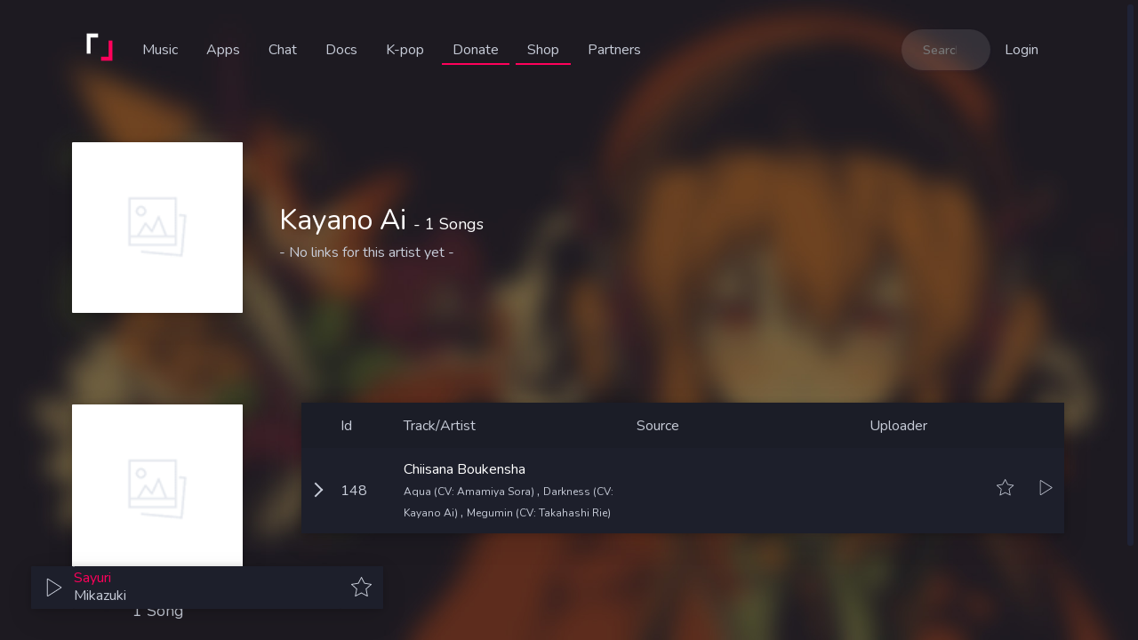

--- FILE ---
content_type: text/html; charset=utf-8
request_url: https://listen.moe/artists/3981
body_size: 6249
content:
<!doctype html>
<html data-n-head-ssr>
  <head >
    <title>Kayano Ai  | LISTEN.moe</title><meta data-n-head="ssr" charset="utf-8"><meta data-n-head="ssr" name="viewport" content="width=device-width, initial-scale=1"><meta data-n-head="ssr" data-hid="theme-color" name="theme-color" content="#FF015B"><meta data-n-head="ssr" data-hid="description" name="description" content="It&#x27;s time to ditch other radios."><meta data-n-head="ssr" data-hid="keywords" name="keywords" content="anime,radio,music,japanese,stream,anime radio,korea,korean,kpop,krap,k-pop,kpop radio"><meta data-n-head="ssr" data-hid="apple-mobile-web-app-title" name="apple-mobile-web-app-title" content="LISTEN.moe"><meta data-n-head="ssr" data-hid="application-name" name="application-name" content="LISTEN.moe"><meta data-n-head="ssr" data-hid="msapplication-config" name="msapplication-config" content="/images/icons/browserconfig.xml"><meta data-n-head="ssr" data-hid="twitter:site" name="twitter:site" content="@LISTEN_moe"><meta data-n-head="ssr" data-hid="twitter:creator" name="twitter:creator" content="@LISTEN_moe"><meta data-n-head="ssr" data-hid="og:type" property="og:type" content="website"><meta data-n-head="ssr" data-hid="og:site_name" property="og:site_name" content="LISTEN.moe"><meta data-n-head="ssr" data-hid="twitter:card" name="twitter:card" content="summary"><meta data-n-head="ssr" data-hid="twitter:title" name="twitter:title" content="Kayano Ai "><meta data-n-head="ssr" data-hid="twitter:description" name="twitter:description" content="It&#x27;s time to ditch other radios.

Albums: 0 | Songs: 1"><meta data-n-head="ssr" data-hid="twitter:image" name="twitter:image" content="https://cdn.listen.moe/artists/null"><meta data-n-head="ssr" data-hid="twitter:label1" name="twitter:label1" value="Albums"><meta data-n-head="ssr" data-hid="twitter:data1" name="twitter:data1" value="0"><meta data-n-head="ssr" data-hid="twitter:label2" name="twitter:label2" value="Songs"><meta data-n-head="ssr" data-hid="twitter:data2" name="twitter:data2" value="1"><meta data-n-head="ssr" data-hid="og:url" property="og:url" content="https://listen.moe/artists/3981"><meta data-n-head="ssr" data-hid="og:title" property="og:title" content="Kayano Ai "><meta data-n-head="ssr" data-hid="og:description" property="og:description" content="It&#x27;s time to ditch other radios.

Albums: 0 | Songs: 1"><meta data-n-head="ssr" data-hid="og:image" property="og:image" content="https://cdn.listen.moe/artists/null"><meta data-n-head="ssr" data-hid="og:image:secure_url" property="og:image:secure_url" content="https://cdn.listen.moe/artists/null"><link data-n-head="ssr" rel="icon" type="image/x-icon" href="/favicon.ico"><link data-n-head="ssr" rel="stylesheet" href="https://fonts.googleapis.com/css?family=Nunito:300,400,600,700"><link data-n-head="ssr" rel="chrome-webstore-item" href="https://chrome.google.com/webstore/detail/bjhaeboalljjbggiljjokojcedhmkfoa"><link data-n-head="ssr" type="application/json+oembed" href="https://listen.moe/oembed.json"><link rel="preload" href="/_nuxt/5c6cad1.js" as="script"><link rel="preload" href="/_nuxt/44a695d.js" as="script"><link rel="preload" href="/_nuxt/vendors/app.bece1c2.css" as="style"><link rel="preload" href="/_nuxt/4116a88.js" as="script"><link rel="preload" href="/_nuxt/app.2b27a22.css" as="style"><link rel="preload" href="/_nuxt/1844e29.js" as="script"><link rel="preload" href="/_nuxt/pages/artists/_id.4f05f33.css" as="style"><link rel="preload" href="/_nuxt/89e7c04.js" as="script"><link rel="preload" href="/_nuxt/pages/albums/_id/pages/artists/_id/pages/characters/_id/pages/sources/_id/pages/u/_username/favorite/5ee1e531.53a83cc.css" as="style"><link rel="preload" href="/_nuxt/34961ae.js" as="script"><link rel="stylesheet" href="/_nuxt/vendors/app.bece1c2.css"><link rel="stylesheet" href="/_nuxt/app.2b27a22.css"><link rel="stylesheet" href="/_nuxt/pages/artists/_id.4f05f33.css"><link rel="stylesheet" href="/_nuxt/pages/albums/_id/pages/artists/_id/pages/characters/_id/pages/sources/_id/pages/u/_username/favorite/5ee1e531.53a83cc.css">
  </head>
  <body >
    <div data-server-rendered="true" id="__nuxt"><!----><div id="__layout"><div><div><div class="layout"><div class="mainBackground jpop"></div> <div class="alertContainer" data-v-130013b3><span data-v-130013b3></span></div> <section data-v-46843974><div class="container navbar is-hidden-mobile" data-v-46843974><a href="/" class="logo nuxt-link-active" data-v-46843974><img src="/_nuxt/img/logo-square-64.248c1f3.png" alt="LISTEN.moe" data-v-46843974></a> <div class="group" data-v-46843974><a href="/music" data-v-46843974>
				Music
			</a> <div class="inner" style="display:none;" data-v-46843974 data-v-46843974><a href="/music" data-v-46843974>
						Songs
					</a> <a href="/music/history" data-v-46843974>
						History
					</a> <a href="/music/latest" data-v-46843974>
						Latest additions
					</a> <!----></div></div> <div class="group" data-v-46843974><a href="/apps" data-v-46843974>
				Apps
			</a> <div class="inner" style="display:none;" data-v-46843974 data-v-46843974><a href="/apps" data-v-46843974>
						Official Apps
					</a> <a href="/bots" data-v-46843974>
						Discord Bots
					</a></div></div> <a href="https://listen.moe/discord" target="_blank" data-v-46843974>Chat</a> <a href="https://docs.listen.moe" target="_blank" class="no-padding-right" data-v-46843974>Docs</a> <a data-v-46843974>
			K-pop
		</a> <a href="https://patreon.com/join/odysseyradio" target="_blank" class="no-padding-right donate" data-v-46843974>Donate</a> <a href="/shop" class="shop" data-v-46843974>
			Shop
		</a> <a href="/partners" data-v-46843974>
			Partners
		</a> <!----> <div class="spacer" data-v-46843974></div> <div class="searchBar" data-v-46843974><input type="search" placeholder="Search..." autocomplete="new-search-term" class="search" data-v-46843974></div> <button class="noStyle link" data-v-46843974>
				Login
			</button></div> <div class="container navbar is-hidden-tablet is-mobile" data-v-46843974><a href="/" class="logo nuxt-link-active" data-v-46843974><img src="/_nuxt/img/logo-square-64.248c1f3.png" alt="LISTEN.moe" data-v-46843974></a> <div class="spacer" data-v-46843974></div> <a href="/music" data-v-46843974>
			Songs
		</a> <a href="/apps" data-v-46843974>
			Apps
		</a> <!----> <a href="https://patreon.com/join/odysseyradio" target="_blank" class="donate" data-v-46843974>Patreon</a> <a href="/shop" class="shop" data-v-46843974>
			Shop
		</a> <div class="spacer" data-v-46843974></div> <button class="noStyle hamburgerMenu" data-v-46843974><svg xmlns="http://www.w3.org/2000/svg" viewBox="0 0 25 25" style="transform:translate3d(0, -5px, 0);fill:#fff;" data-v-1cfac4b0 data-v-46843974><g data-v-1cfac4b0><path d="M31.778 9.038H.875c-.483 0-.875-.392-.875-.875V5.831c0-.483.392-.875.875-.875h30.904c.483 0 .875.392 .875.875v2.332c0 .483-.392.875-.875.875zm0 11.662H.875c-.483 0-.875-.392-.875-.875v-2.332c0-.483.392-.875.875-.875h30.904c.483 0 .875.392 .875.875v2.332c0 .483-.392.875-.875.875zm0 11.662H.875c-.483 0-.875-.392-.875-.875v-2.332c0-.483.392-.875.875-.875h30.904c.483 0 .875.392 .875.875v2.332c0 .483-.392.875-.875.875z" data-v-1cfac4b0></path></g></svg></button> <div class="menu" style="display:none;" data-v-46843974><div class="overlay" data-v-46843974></div> <div class="items" style="display:none;" data-v-46843974 data-v-46843974><a href="/music" data-v-46843974>
						Songs
					</a> <a href="/" class="nuxt-link-active" data-v-46843974>
						Bounties
					</a> <a href="/music/latest" data-v-46843974>
						Latest additions
					</a> <!----> <a data-v-46843974>
						K-pop
					</a> <hr data-v-46843974> <a href="/apps" data-v-46843974>
						Official apps
					</a> <a href="/bots" data-v-46843974>
						Discord Bots
					</a> <hr data-v-46843974> <button class="noStyle link no-margin no-padding" data-v-46843974>
							Login
						</button> <hr data-v-46843974> <a href="/shop" data-v-46843974>
						Shop
					</a> <a href="https://listen.moe/discord" target="_blank" data-v-46843974>Join chat</a> <a href="https://docs.listen.moe" target="_blank" class="no-padding-right" data-v-46843974>Docs</a> <a href="/partners" data-v-46843974>
						Partners
					</a> <hr data-v-46843974> <div class="social-icons" data-v-46843974><a href="https://patreon.com/join/odysseyradio" target="_blank" class="social patreon" data-v-46843974><svg xmlns="http://www.w3.org/2000/svg" viewBox="0 0 936 936" height="936" width="936" data-v-46843974><path fill="#c7ccd8" opacity="1.00" d=" M 88.54 1.74 C 91.99 1.32 95.47 1.07 98.96 1.00 C 336.97 1.01 574.98 1.00 812.99 1.00 C 826.41 1.27 839.98 0.06 853.24 2.73 C 872.95 6.43 891.41 16.30 905.50 30.56 C 920.81 45.91 930.91 66.36 933.67 87.87 C 934.80 95.54 934.45 103.30 934.50 111.02 C 934.50 346.36 934.50 581.69 934.50 817.03 C 934.41 824.86 934.68 832.71 934.35 840.54 C 933.11 862.32 924.42 883.57 910.08 900.01 C 891.11 922.13 862.09 935.18 832.94 934.50 C 589.30 934.50 345.67 934.50 102.03 934.50 C 81.80 934.80 61.54 928.68 44.84 917.27 C 22.18 902.01 6.28 877.11 2.18 850.08 C 0.59 840.79 1.07 831.34 1.00 821.96 C 1.00 581.64 1.00 341.32 1.00 101.00 C 0.83 76.45 10.29 52.04 26.82 33.92 C 42.67 16.28 64.98 4.60 88.54 1.74 M 131.04 145.04 C 131.02 360.18 131.03 575.32 131.03 790.45 C 170.49 790.49 209.95 790.49 249.40 790.45 C 249.42 575.31 249.43 360.17 249.40 145.03 C 209.94 145.03 170.49 145.02 131.04 145.04 M 541.63 145.88 C 519.98 147.76 498.58 152.54 478.22 160.14 C 427.69 178.82 383.92 214.95 355.81 260.88 C 328.64 304.81 316.33 357.64 321.12 409.06 C 324.76 450.93 339.84 491.70 364.12 526.00 C 389.08 561.46 423.72 590.03 463.31 607.75 C 501.53 624.99 544.29 631.87 586.00 627.83 C 628.41 623.88 669.60 608.25 704.08 583.27 C 736.08 560.18 762.35 529.19 779.76 493.77 C 800.50 452.01 808.41 404.14 802.74 357.90 C 798.05 318.63 783.43 280.62 760.69 248.28 C 738.11 216.03 707.61 189.38 672.57 171.44 C 632.49 150.75 586.52 141.96 541.63 145.88 Z"></path></svg></a> <a href="https://twitter.com/LISTEN_moe" target="_blank" class="social" data-v-46843974><svg xmlns="http://www.w3.org/2000/svg" viewBox="0 0 448 512" height="448" width="512" data-v-46843974><path fill="#c7ccd8" d="M400 32H48C21.5 32 0 53.5 0 80v352c0 26.5 21.5 48 48 48h352c26.5 0 48-21.5 48-48V80c0-26.5-21.5-48-48-48zm-48.9 158.8c.2 2.8.2 5.7.2 8.5 0 86.7-66 186.6-186.6 186.6-37.2 0-71.7-10.8-100.7-29.4 5.3.6 10.4.8 15.8.8 30.7 0 58.9-10.4 81.4-28-28.8-.6-53-19.5-61.3-45.5 10.1 1.5 19.2 1.5 29.6-1.2-30-6.1-52.5-32.5-52.5-64.4v-.8c8.7 4.9 18.9 7.9 29.6 8.3a65.447 65.447 0 0 1-29.2-54.6c0-12.2 3.2-23.4 8.9-33.1 32.3 39.8 80.8 65.8 135.2 68.6-9.3-44.5 24-80.6 64-80.6 18.9 0 35.9 7.9 47.9 20.7 14.8-2.8 29-8.3 41.6-15.8-4.9 15.2-15.2 28-28.8 36.1 13.2-1.4 26-5.1 37.8-10.2-8.9 13.1-20.1 24.7-32.9 34z"></path></svg></a> <a href="https://github.com/LISTEN-moe" target="_blank" class="social" data-v-46843974><svg xmlns="http://www.w3.org/2000/svg" viewBox="0 0 448 512" height="448" width="512" data-v-46843974><path fill="#c7ccd8" d="M400 32H48C21.5 32 0 53.5 0 80v352c0 26.5 21.5 48 48 48h352c26.5 0 48-21.5 48-48V80c0-26.5-21.5-48-48-48zM277.3 415.7c-8.4 1.5-11.5-3.7-11.5-8 0-5.4.2-33 .2-55.3 0-15.6-5.2-25.5-11.3-30.7 37-4.1 76-9.2 76-73.1 0-18.2-6.5-27.3-17.1-39 1.7-4.3 7.4-22-1.7-45-13.9-4.3-45.7 17.9-45.7 17.9-13.2-3.7-27.5-5.6-41.6-5.6-14.1 0-28.4 1.9-41.6 5.6 0 0-31.8-22.2-45.7-17.9-9.1 22.9-3.5 40.6-1.7 45-10.6 11.7-15.6 20.8-15.6 39 0 63.6 37.3 69 74.3 73.1-4.8 4.3-9.1 11.7-10.6 22.3-9.5 4.3-33.8 11.7-48.3-13.9-9.1-15.8-25.5-17.1-25.5-17.1-16.2-.2-1.1 10.2-1.1 10.2 10.8 5 18.4 24.2 18.4 24.2 9.7 29.7 56.1 19.7 56.1 19.7 0 13.9.2 36.5.2 40.6 0 4.3-3 9.5-11.5 8-66-22.1-112.2-84.9-112.2-158.3 0-91.8 70.2-161.5 162-161.5S388 165.6 388 257.4c.1 73.4-44.7 136.3-110.7 158.3zm-98.1-61.1c-1.9.4-3.7-.4-3.9-1.7-.2-1.5 1.1-2.8 3-3.2 1.9-.2 3.7.6 3.9 1.9.3 1.3-1 2.6-3 3zm-9.5-.9c0 1.3-1.5 2.4-3.5 2.4-2.2.2-3.7-.9-3.7-2.4 0-1.3 1.5-2.4 3.5-2.4 1.9-.2 3.7.9 3.7 2.4zm-13.7-1.1c-.4 1.3-2.4 1.9-4.1 1.3-1.9-.4-3.2-1.9-2.8-3.2.4-1.3 2.4-1.9 4.1-1.5 2 .6 3.3 2.1 2.8 3.4zm-12.3-5.4c-.9 1.1-2.8.9-4.3-.6-1.5-1.3-1.9-3.2-.9-4.1.9-1.1 2.8-.9 4.3.6 1.3 1.3 1.8 3.3.9 4.1zm-9.1-9.1c-.9.6-2.6 0-3.7-1.5s-1.1-3.2 0-3.9c1.1-.9 2.8-.2 3.7 1.3 1.1 1.5 1.1 3.3 0 4.1zm-6.5-9.7c-.9.9-2.4.4-3.5-.6-1.1-1.3-1.3-2.8-.4-3.5.9-.9 2.4-.4 3.5.6 1.1 1.3 1.3 2.8.4 3.5zm-6.7-7.4c-.4.9-1.7 1.1-2.8.4-1.3-.6-1.9-1.7-1.5-2.6.4-.6 1.5-.9 2.8-.4 1.3.7 1.9 1.8 1.5 2.6z"></path></svg></a></div></div></div></div></section> <!----> <div class="draggable" style="display:none;" data-v-98692144><div class="playerContainer mini shadow" data-v-4f8a6548><div class="shadow" data-v-4f8a6548><svg xmlns="http://www.w3.org/2000/svg" viewBox="0 0 25 25" style="transform:translate3d(0, -2px, 0);fill:#c7ccd8;" data-v-1cfac4b0 data-v-4f8a6548><g data-v-1cfac4b0><path d="M22.5422,13.6714,7.5256,4.1563A.9914.9914,0,0,0,6,4.9854V24.0146a.9914.9914,0,0,0,1.5256.8291l15.0167-9.5151A.9788.9788,0,0,0,22.5422,13.6714ZM7,24.0146l-.004-19.01,15.011,9.4795Z" data-v-1cfac4b0></path></g></svg></div> <div class="player shadow" data-v-4f8a6548><!----> <!----> <!----> <!----> <!----></div> <div class="favoriteButton shadow" data-v-4f8a6548><!----></div> <!----> <!----></div></div> <div><!----> <!----> <!----> <!----> <!----> <!----> <!----> <!----> <!----> <!----></div> <audio id="audio-player" crossorigin="anonymous" preload="auto"></audio> <section id="app" audio="[object Object]" class="hero profileSection is-fullheight jpop" data-v-2bb9577b><div class="hero-body" data-v-2bb9577b><div class="container profileSectionHeader" data-v-2bb9577b><div class="columns profile" data-v-2bb9577b><div class="column is-narrow info" data-v-2bb9577b><img src="[data-uri]" alt="" class="shadow picture" data-v-41bc89c6 data-v-2bb9577b></div> <div class="column vcenter" data-v-2bb9577b><div data-v-2bb9577b><div class="slot-wrapper" data-v-4f5bebba data-v-2bb9577b><!----> <h1 class="title" data-v-4f5bebba data-v-2bb9577b>Kayano Ai
								<!----> <span data-v-4f5bebba data-v-2bb9577b> - 1 Songs</span></h1></div></div> <div class="info" data-v-2bb9577b><div class="slot-wrapper" data-v-4f5bebba data-v-2bb9577b><!----> 
								- No links for this artist yet -
							</div></div></div></div> <!----></div></div> <div class="hero-body" data-v-2bb9577b><div class="container" data-v-2bb9577b> <div class="columns album" data-v-2bb9577b><div class="column is-narrow albumInfo" data-v-2bb9577b><img src="[data-uri]" alt class="shadow albumPicture" data-v-2bb9577b> <h2 class="subtitle" data-v-2bb9577b>- No album -</h2> <h2 class="subtitle" data-v-2bb9577b>1 Song</h2></div> <div class="column is-9" data-v-2bb9577b><div data-v-fdffb8d4 data-v-2bb9577b><!----> <div class="table shadow" data-v-fdffb8d4><div class="columns is-hidden-mobile" data-v-fdffb8d4><div class="arrowSpacer" data-v-fdffb8d4></div> <!----> <div class="column is-1" data-v-fdffb8d4>
				Id
			</div> <div class="column" data-v-fdffb8d4>
				Track/Artist
			</div> <!----> <div class="column" data-v-fdffb8d4>
				Source
			</div> <div class="column is-2" data-v-fdffb8d4>
				Uploader
			</div> <!----> <!----> <div class="column is-narrow invisible" data-v-fdffb8d4><svg xmlns="http://www.w3.org/2000/svg" viewBox="0 0 25 25" style="transform:translate3d(0, 0px, 0);fill:#c7ccd8;" data-v-1cfac4b0 data-v-fdffb8d4><g data-v-1cfac4b0><path d="M23.58,8.2483,15.9072,7.01,12.4456.2715a.5.5,0,0,0-.8892,0L8.0947,7.01.42,8.2485a.5.5,0,0,0-.2563.8629l5.8228,5.2209L4.39,22.3987a.4986.4986,0,0,0,.72.5414L11.9736,19.4l6.8638,3.5435a.4986.4986,0,0,0,.72-.5386l-1.551-8.0777,5.8293-5.2154A.5.5,0,0,0,23.58,8.2483Zm-6.24,5.3333-.4221.3777.1068.5562,1.357,7.0671L12.4324,18.511l-.4586-.2368-.4586.2366L5.5719,21.5764l1.3958-7.05.1106-.5586-.424-.38-5.04-4.519,6.64-1.072.4991-.0806.231-.45,3.0167-5.8721,3.0168,5.8721.231.45.4991.0806,6.6368,1.0715Z" data-v-1cfac4b0></path></g></svg></div> <div class="column is-narrow invisible" data-v-fdffb8d4><svg xmlns="http://www.w3.org/2000/svg" viewBox="0 0 25 25" style="transform:translate3d(0, -2px, 0);fill:#c7ccd8;" data-v-1cfac4b0 data-v-fdffb8d4><g data-v-1cfac4b0><path d="M22.5422,13.6714,7.5256,4.1563A.9914.9914,0,0,0,6,4.9854V24.0146a.9914.9914,0,0,0,1.5256.8291l15.0167-9.5151A.9788.9788,0,0,0,22.5422,13.6714ZM7,24.0146l-.004-19.01,15.011,9.4795Z" data-v-1cfac4b0></path></g></svg></div></div> <div class="columns is-multiline is-mobile" data-v-fdffb8d4><div class="arrow-container" data-v-fdffb8d4><i class="icon-arrow" data-v-fdffb8d4></i></div> <!----> <div class="column is-1 is-hidden-mobile" data-v-fdffb8d4>
				148
			</div> <div class="column track" data-v-fdffb8d4><span class="name" data-v-fdffb8d4>Chiisana Boukensha</span> <span data-v-fdffb8d4><a href="/characters/563" data-v-fdffb8d4>
								Aqua
							</a> <a href="/artists/3980" data-v-fdffb8d4><!---->
								(CV: Amamiya Sora)
							</a> <!----> , </span><span data-v-fdffb8d4><a href="/characters/564" data-v-fdffb8d4>
								Darkness
							</a> <a href="/artists/3981" aria-current="page" class="nuxt-link-exact-active nuxt-link-active" data-v-fdffb8d4><!---->
								(CV: Kayano Ai)
							</a> <!----> , </span><span data-v-fdffb8d4><a href="/characters/7" data-v-fdffb8d4>
								Megumin
							</a> <a href="/artists/928" data-v-fdffb8d4><!---->
								(CV: Takahashi Rie)
							</a> <!----> <!----></span></div> <!----> <div class="column is-hidden-mobile" data-v-fdffb8d4><!----></div> <div class="column is-2 is-hidden-mobile" data-v-fdffb8d4><!----></div> <!----> <!----> <!----> <div class="column is-narrow" data-v-fdffb8d4><svg xmlns="http://www.w3.org/2000/svg" viewBox="0 0 25 25" style="transform:translate3d(0, 0px, 0);fill:#c7ccd8;" data-v-1cfac4b0 data-v-fdffb8d4><g data-v-1cfac4b0><path d="M23.58,8.2483,15.9072,7.01,12.4456.2715a.5.5,0,0,0-.8892,0L8.0947,7.01.42,8.2485a.5.5,0,0,0-.2563.8629l5.8228,5.2209L4.39,22.3987a.4986.4986,0,0,0,.72.5414L11.9736,19.4l6.8638,3.5435a.4986.4986,0,0,0,.72-.5386l-1.551-8.0777,5.8293-5.2154A.5.5,0,0,0,23.58,8.2483Zm-6.24,5.3333-.4221.3777.1068.5562,1.357,7.0671L12.4324,18.511l-.4586-.2368-.4586.2366L5.5719,21.5764l1.3958-7.05.1106-.5586-.424-.38-5.04-4.519,6.64-1.072.4991-.0806.231-.45,3.0167-5.8721,3.0168,5.8721.231.45.4991.0806,6.6368,1.0715Z" data-v-1cfac4b0></path></g></svg></div> <div class="column is-narrow" data-v-fdffb8d4><svg xmlns="http://www.w3.org/2000/svg" viewBox="0 0 25 25" style="transform:translate3d(0, -2px, 0);fill:#c7ccd8;" data-v-1cfac4b0 data-v-fdffb8d4><g data-v-1cfac4b0><path d="M22.5422,13.6714,7.5256,4.1563A.9914.9914,0,0,0,6,4.9854V24.0146a.9914.9914,0,0,0,1.5256.8291l15.0167-9.5151A.9788.9788,0,0,0,22.5422,13.6714ZM7,24.0146l-.004-19.01,15.011,9.4795Z" data-v-1cfac4b0></path></g></svg></div> <!----></div></div> <!----> <!----></div></div></div></div></div></section></div></div></div></div></div><script>window.__NUXT__=(function(a,b,c,d,e,f,g,h,i,j,k,l,m){j.id=563;j.name="Aqua";j.nameRomaji=a;j.image=a;j.artists=[{id:i,__typename:d}];j.__typename=f;k.id=564;k.name="Darkness";k.nameRomaji=a;k.image=a;k.artists=[{id:e,__typename:d}];k.__typename=f;m.id=7;m.name="Megumin";m.nameRomaji=a;m.image=a;m.artists=[{id:l,__typename:d}];m.__typename=f;return {layout:"default",data:[{artist:{id:e,name:g,nameRomaji:a,image:a,lastPlayed:"0",played:72,links:[],songs:{count:1,__typename:"SongAndCount"},albums:[],songsWithoutAlbum:[{id:h,title:"Chiisana Boukensha",titleRomaji:a,duration:199,snippet:"Chiisana Boukensha - KonoSuba_snippet.mp3",lastPlayed:"1768015202505",kpop:b,artists:[{id:i,name:"Amamiya Sora",nameRomaji:a,image:a,__typename:d,characters:[j]},{id:e,name:g,nameRomaji:a,image:a,__typename:d,characters:[k]},{id:l,name:"Takahashi Rie",nameRomaji:a,image:a,__typename:d,characters:[m]}],sources:[],characters:[m,j,k],__typename:"Song",key:h}],__typename:d}}],fetch:[],error:a,state:{loggedIn:b,user:a,token:a,config:a,alert:a,websocket:a,radioType:"jpop",playing:b,showLogin:b,showMenu:b,showFavoritesOnly:b,showModal:b,modalModel:b,preferRomaji:c,eventDecorations:c,christmasDecorations:c,writesOnProfile:c,repliesToComment:c,favoritesMyUpload:c,eventStarts:c,queueAmount:a,queueFromUser:a,queueBeforeUser:a},serverRendered:c,routePath:"\u002Fartists\u002F3981",config:{},apollo:{defaultClient:Object.create(null)}}}(null,false,true,"Artist",3981,"Character","Kayano Ai",148,3980,{},{},928,{}));</script><script src="/_nuxt/5c6cad1.js" defer></script><script src="/_nuxt/89e7c04.js" defer></script><script src="/_nuxt/34961ae.js" defer></script><script src="/_nuxt/44a695d.js" defer></script><script src="/_nuxt/4116a88.js" defer></script><script src="/_nuxt/1844e29.js" defer></script>
  <script defer src="https://static.cloudflareinsights.com/beacon.min.js/vcd15cbe7772f49c399c6a5babf22c1241717689176015" integrity="sha512-ZpsOmlRQV6y907TI0dKBHq9Md29nnaEIPlkf84rnaERnq6zvWvPUqr2ft8M1aS28oN72PdrCzSjY4U6VaAw1EQ==" data-cf-beacon='{"version":"2024.11.0","token":"d331a44694a44c77baafb2f45c9f1d1b","r":1,"server_timing":{"name":{"cfCacheStatus":true,"cfEdge":true,"cfExtPri":true,"cfL4":true,"cfOrigin":true,"cfSpeedBrain":true},"location_startswith":null}}' crossorigin="anonymous"></script>
</body>
</html>


--- FILE ---
content_type: text/css; charset=UTF-8
request_url: https://listen.moe/_nuxt/pages/artists/_id.4f05f33.css
body_size: -482
content:
.is-500[data-v-2bb9577b]{width:500px}

--- FILE ---
content_type: text/css; charset=UTF-8
request_url: https://listen.moe/_nuxt/pages/albums/_id/pages/artists/_id/pages/characters/_id/pages/sources/_id/pages/u/_username/favorite/5ee1e531.53a83cc.css
body_size: -131
content:
.pictureContainer[data-v-41bc89c6]{display:inline-block;position:relative;background:rgba(0,0,0,.25098)}.pictureContainer .picture[data-v-41bc89c6]{display:block}.pictureContainer .croppa-container[data-v-41bc89c6]{position:absolute}.pictureContainer .croppa-container.hidden[data-v-41bc89c6]{display:none}.pictureContainer .actions[data-v-41bc89c6]{display:none;position:absolute;height:100%;top:0;left:-48px;padding-right:10px}.pictureContainer .actions button[data-v-41bc89c6]{display:block;padding:.4rem .6rem}.pictureContainer .actions button[data-v-41bc89c6]:not(:hover){border-color:#503927}.pictureContainer:hover .actions[data-v-41bc89c6]{display:inline-block}.sk-fading-circle{display:none}

--- FILE ---
content_type: text/css; charset=UTF-8
request_url: https://listen.moe/_nuxt/pages/index.5ff1e53.css
body_size: -341
content:
svg[data-v-7bd1fa16]{max-width:400px}div.container[data-v-48f6adc6]{margin-top:-100px}a.donateLink[data-v-48f6adc6]{position:absolute;bottom:0;right:0;height:160px}a.donateLink img[data-v-48f6adc6]{width:246px;height:160px}

--- FILE ---
content_type: text/css; charset=UTF-8
request_url: https://listen.moe/_nuxt/pages/music/index.7277434.css
body_size: -204
content:
input.search[data-v-1502aaa6]{-webkit-appearance:none;-moz-appearance:none;color:#c7ccd8;font-weight:600;outline:none;padding:.75rem 1.5rem;background-color:rgba(27,29,39,.72);max-width:400px;height:46px;margin-bottom:0;border:1px solid #262838}

--- FILE ---
content_type: text/css; charset=UTF-8
request_url: https://listen.moe/_nuxt/pages/apps/index.368ce08.css
body_size: -344
content:
.card a>img[data-v-1e872986]{min-width:120px;min-height:120px}.card a>img.listen-logo[data-v-1e872986]{width:64px;height:64px;min-width:0;min-height:0;margin-top:28px;margin-bottom:28px}.card .card-body[data-v-1e872986]{overflow:hidden}h2.subtitle[data-v-1e872986]{font-weight:300;line-height:1.5;font-size:1.25rem;margin-top:1.5rem}

--- FILE ---
content_type: text/css; charset=UTF-8
request_url: https://listen.moe/_nuxt/pages/shop.79fd3ae.css
body_size: -371
content:
.title[data-v-7162ae2a]{position:absolute;top:calc(50% - 4rem);left:calc(50% - 4rem);display:block;font-size:3rem;color:#aaa;margin-top:-4rem}.title.hidden[data-v-7162ae2a]{display:none}

--- FILE ---
content_type: text/css; charset=UTF-8
request_url: https://listen.moe/_nuxt/pages/partners.eaec67c.css
body_size: -271
content:
h2.subtitle[data-v-2ba7f740]{margin-bottom:2rem}div.partners[data-v-2ba7f740]{display:flex;justify-content:space-evenly;flex-wrap:wrap}div.partners div.partner[data-v-2ba7f740]{max-width:300px;margin-bottom:2rem}div.partners div.partner img[data-v-2ba7f740]{max-height:168px;min-width:300px}div.partners div.partner p[data-v-2ba7f740]{color:#c7ccd8;text-align:justify;margin-top:1rem}div.partners div.partner p[data-v-2ba7f740]:hover{color:#fff}div.partners div.partner a[data-v-2ba7f740]{display:block}div.partners div.partner div.placeholder[data-v-2ba7f740]{background:#17181f;min-width:300px;width:300px;height:168px;display:flex;justify-content:center;align-items:center;color:#fff}

--- FILE ---
content_type: text/css; charset=UTF-8
request_url: https://listen.moe/_nuxt/pages/characters/_id.aac1bc8.css
body_size: -483
content:
.is-500[data-v-3f7c30b6]{width:500px}

--- FILE ---
content_type: application/javascript; charset=UTF-8
request_url: https://listen.moe/_nuxt/1844e29.js
body_size: 53358
content:
(window.webpackJsonp=window.webpackJsonp||[]).push([[3],[,,function(e,t,n){"use strict";n.d(t,"k",(function(){return y})),n.d(t,"m",(function(){return w})),n.d(t,"l",(function(){return S})),n.d(t,"e",(function(){return N})),n.d(t,"b",(function(){return _})),n.d(t,"s",(function(){return x})),n.d(t,"g",(function(){return C})),n.d(t,"h",(function(){return T})),n.d(t,"d",(function(){return $})),n.d(t,"r",(function(){return D})),n.d(t,"j",(function(){return A})),n.d(t,"t",(function(){return O})),n.d(t,"o",(function(){return V})),n.d(t,"q",(function(){return R})),n.d(t,"f",(function(){return j})),n.d(t,"c",(function(){return F})),n.d(t,"i",(function(){return M})),n.d(t,"p",(function(){return L})),n.d(t,"a",(function(){return Z})),n.d(t,"n",(function(){return G})),n.d(t,"u",(function(){return K}));n(59),n(32),n(25),n(30),n(102),n(103),n(76),n(258);var r=n(45),o=(n(23),n(24),n(260),n(129),n(147),n(67),n(10),n(5)),l=(n(28),n(53),n(18),n(33)),d=n(27),c=(n(19),n(11),n(263),n(3)),m=n(69);function f(object,e){var t=Object.keys(object);if(Object.getOwnPropertySymbols){var n=Object.getOwnPropertySymbols(object);e&&(n=n.filter((function(e){return Object.getOwnPropertyDescriptor(object,e).enumerable}))),t.push.apply(t,n)}return t}function v(e){for(var i=1;i<arguments.length;i++){var source=null!=arguments[i]?arguments[i]:{};i%2?f(Object(source),!0).forEach((function(t){Object(l.a)(e,t,source[t])})):Object.getOwnPropertyDescriptors?Object.defineProperties(e,Object.getOwnPropertyDescriptors(source)):f(Object(source)).forEach((function(t){Object.defineProperty(e,t,Object.getOwnPropertyDescriptor(source,t))}))}return e}function h(e,t){var n;if("undefined"==typeof Symbol||null==e[Symbol.iterator]){if(Array.isArray(e)||(n=function(e,t){if(!e)return;if("string"==typeof e)return k(e,t);var n=Object.prototype.toString.call(e).slice(8,-1);"Object"===n&&e.constructor&&(n=e.constructor.name);if("Map"===n||"Set"===n)return Array.from(e);if("Arguments"===n||/^(?:Ui|I)nt(?:8|16|32)(?:Clamped)?Array$/.test(n))return k(e,t)}(e))||t&&e&&"number"==typeof e.length){n&&(e=n);var i=0,r=function(){};return{s:r,n:function(){return i>=e.length?{done:!0}:{done:!1,value:e[i++]}},e:function(e){throw e},f:r}}throw new TypeError("Invalid attempt to iterate non-iterable instance.\nIn order to be iterable, non-array objects must have a [Symbol.iterator]() method.")}var o,l=!0,d=!1;return{s:function(){n=e[Symbol.iterator]()},n:function(){var e=n.next();return l=e.done,e},e:function(e){d=!0,o=e},f:function(){try{l||null==n.return||n.return()}finally{if(d)throw o}}}}function k(e,t){(null==t||t>e.length)&&(t=e.length);for(var i=0,n=new Array(t);i<t;i++)n[i]=e[i];return n}function y(e){c.a.config.errorHandler&&c.a.config.errorHandler(e)}function w(e){return e.then((function(e){return e.default||e}))}function S(e){return e.$options&&"function"==typeof e.$options.fetch&&!e.$options.fetch.length}function N(e){var t,n=arguments.length>1&&void 0!==arguments[1]?arguments[1]:[],r=e.$children||[],o=h(r);try{for(o.s();!(t=o.n()).done;){var l=t.value;l.$fetch?n.push(l):l.$children&&N(l,n)}}catch(e){o.e(e)}finally{o.f()}return n}function _(e,t){if(t||!e.options.__hasNuxtData){var n=e.options._originDataFn||e.options.data||function(){return{}};e.options._originDataFn=n,e.options.data=function(){var data=n.call(this,this);return this.$ssrContext&&(t=this.$ssrContext.asyncData[e.cid]),v(v({},data),t)},e.options.__hasNuxtData=!0,e._Ctor&&e._Ctor.options&&(e._Ctor.options.data=e.options.data)}}function x(e){return e.options&&e._Ctor===e||(e.options?(e._Ctor=e,e.extendOptions=e.options):(e=c.a.extend(e))._Ctor=e,!e.options.name&&e.options.__file&&(e.options.name=e.options.__file)),e}function C(e){var t=arguments.length>1&&void 0!==arguments[1]&&arguments[1],n=arguments.length>2&&void 0!==arguments[2]?arguments[2]:"components";return Array.prototype.concat.apply([],e.matched.map((function(e,r){return Object.keys(e[n]).map((function(o){return t&&t.push(r),e[n][o]}))})))}function T(e){var t=arguments.length>1&&void 0!==arguments[1]&&arguments[1];return C(e,t,"instances")}function $(e,t){return Array.prototype.concat.apply([],e.matched.map((function(e,n){return Object.keys(e.components).reduce((function(r,o){return e.components[o]?r.push(t(e.components[o],e.instances[o],e,o,n)):delete e.components[o],r}),[])})))}function D(e,t){return Promise.all($(e,function(){var e=Object(o.a)(regeneratorRuntime.mark((function e(n,r,o,l){return regeneratorRuntime.wrap((function(e){for(;;)switch(e.prev=e.next){case 0:if("function"!=typeof n||n.options){e.next=4;break}return e.next=3,n();case 3:n=e.sent;case 4:return o.components[l]=n=x(n),e.abrupt("return","function"==typeof t?t(n,r,o,l):n);case 6:case"end":return e.stop()}}),e)})));return function(t,n,r,o){return e.apply(this,arguments)}}()))}function A(e){return E.apply(this,arguments)}function E(){return(E=Object(o.a)(regeneratorRuntime.mark((function e(t){return regeneratorRuntime.wrap((function(e){for(;;)switch(e.prev=e.next){case 0:if(t){e.next=2;break}return e.abrupt("return");case 2:return e.next=4,D(t);case 4:return e.abrupt("return",v(v({},t),{},{meta:C(t).map((function(e,n){return v(v({},e.options.meta),(t.matched[n]||{}).meta)}))}));case 5:case"end":return e.stop()}}),e)})))).apply(this,arguments)}function O(e,t){return I.apply(this,arguments)}function I(){return(I=Object(o.a)(regeneratorRuntime.mark((function e(t,n){var o,l,c,m;return regeneratorRuntime.wrap((function(e){for(;;)switch(e.prev=e.next){case 0:return t.context||(t.context={isStatic:!1,isDev:!1,isHMR:!1,app:t,store:t.store,payload:n.payload,error:n.error,base:"/",env:{}},n.req&&(t.context.req=n.req),n.res&&(t.context.res=n.res),n.ssrContext&&(t.context.ssrContext=n.ssrContext),t.context.redirect=function(e,path,n){if(e){t.context._redirected=!0;var o=Object(r.a)(path);if("number"==typeof e||"undefined"!==o&&"object"!==o||(n=path||{},path=e,o=Object(r.a)(path),e=302),"object"===o&&(path=t.router.resolve(path).route.fullPath),!/(^[.]{1,2}\/)|(^\/(?!\/))/.test(path))throw path=W(path,n),window.location.replace(path),new Error("ERR_REDIRECT");t.context.next({path:path,query:n,status:e})}},t.context.nuxtState=window.__NUXT__),e.next=3,Promise.all([A(n.route),A(n.from)]);case 3:o=e.sent,l=Object(d.a)(o,2),c=l[0],m=l[1],n.route&&(t.context.route=c),n.from&&(t.context.from=m),t.context.next=n.next,t.context._redirected=!1,t.context._errored=!1,t.context.isHMR=!1,t.context.params=t.context.route.params||{},t.context.query=t.context.route.query||{};case 15:case"end":return e.stop()}}),e)})))).apply(this,arguments)}function V(e,t){return!e.length||t._redirected||t._errored?Promise.resolve():R(e[0],t).then((function(){return V(e.slice(1),t)}))}function R(e,t){var n;return(n=2===e.length?new Promise((function(n){e(t,(function(e,data){e&&t.error(e),n(data=data||{})}))})):e(t))&&n instanceof Promise&&"function"==typeof n.then?n:Promise.resolve(n)}function j(base,e){if("hash"===e)return window.location.hash.replace(/^#\//,"");base=decodeURI(base).slice(0,-1);var path=decodeURI(window.location.pathname);base&&path.startsWith(base)&&(path=path.slice(base.length));var t=(path||"/")+window.location.search+window.location.hash;return Object(m.b)(t)}function F(e,t){return function(e,t){for(var n=new Array(e.length),i=0;i<e.length;i++)"object"===Object(r.a)(e[i])&&(n[i]=new RegExp("^(?:"+e[i].pattern+")$",z(t)));return function(t,r){for(var path="",data=t||{},o=(r||{}).pretty?H:encodeURIComponent,l=0;l<e.length;l++){var d=e[l];if("string"!=typeof d){var c=data[d.name||"pathMatch"],m=void 0;if(null==c){if(d.optional){d.partial&&(path+=d.prefix);continue}throw new TypeError('Expected "'+d.name+'" to be defined')}if(Array.isArray(c)){if(!d.repeat)throw new TypeError('Expected "'+d.name+'" to not repeat, but received `'+JSON.stringify(c)+"`");if(0===c.length){if(d.optional)continue;throw new TypeError('Expected "'+d.name+'" to not be empty')}for(var f=0;f<c.length;f++){if(m=o(c[f]),!n[l].test(m))throw new TypeError('Expected all "'+d.name+'" to match "'+d.pattern+'", but received `'+JSON.stringify(m)+"`");path+=(0===f?d.prefix:d.delimiter)+m}}else{if(m=d.asterisk?H(c,!0):o(c),!n[l].test(m))throw new TypeError('Expected "'+d.name+'" to match "'+d.pattern+'", but received "'+m+'"');path+=d.prefix+m}}else path+=d}return path}}(function(e,t){var n,r=[],o=0,l=0,path="",d=t&&t.delimiter||"/";for(;null!=(n=P.exec(e));){var c=n[0],m=n[1],f=n.index;if(path+=e.slice(l,f),l=f+c.length,m)path+=m[1];else{var v=e[l],h=n[2],k=n[3],y=n[4],w=n[5],S=n[6],N=n[7];path&&(r.push(path),path="");var _=null!=h&&null!=v&&v!==h,x="+"===S||"*"===S,C="?"===S||"*"===S,T=n[2]||d,pattern=y||w;r.push({name:k||o++,prefix:h||"",delimiter:T,optional:C,repeat:x,partial:_,asterisk:Boolean(N),pattern:pattern?U(pattern):N?".*":"[^"+B(T)+"]+?"})}}l<e.length&&(path+=e.substr(l));path&&r.push(path);return r}(e,t),t)}function M(e,t){var n={},r=v(v({},e),t);for(var o in r)String(e[o])!==String(t[o])&&(n[o]=!0);return n}function L(e){var t;if(e.message||"string"==typeof e)t=e.message||e;else try{t=JSON.stringify(e,null,2)}catch(n){t="[".concat(e.constructor.name,"]")}return v(v({},e),{},{message:t,statusCode:e.statusCode||e.status||e.response&&e.response.status||500})}window.onNuxtReadyCbs=[],window.onNuxtReady=function(e){window.onNuxtReadyCbs.push(e)};var P=new RegExp(["(\\\\.)","([\\/.])?(?:(?:\\:(\\w+)(?:\\(((?:\\\\.|[^\\\\()])+)\\))?|\\(((?:\\\\.|[^\\\\()])+)\\))([+*?])?|(\\*))"].join("|"),"g");function H(e,t){var n=t?/[?#]/g:/[/?#]/g;return encodeURI(e).replace(n,(function(e){return"%"+e.charCodeAt(0).toString(16).toUpperCase()}))}function B(e){return e.replace(/([.+*?=^!:${}()[\]|/\\])/g,"\\$1")}function U(e){return e.replace(/([=!:$/()])/g,"\\$1")}function z(e){return e&&e.sensitive?"":"i"}function W(e,t){var n,r=e.indexOf("://");-1!==r?(n=e.substring(0,r),e=e.substring(r+3)):e.startsWith("//")&&(e=e.substring(2));var o,l=e.split("/"),c=(n?n+"://":"//")+l.shift(),path=l.join("/");if(""===path&&1===l.length&&(c+="/"),2===(l=path.split("#")).length){var m=l,f=Object(d.a)(m,2);path=f[0],o=f[1]}return c+=path?"/"+path:"",t&&"{}"!==JSON.stringify(t)&&(c+=(2===e.split("?").length?"&":"?")+function(e){return Object.keys(e).sort().map((function(t){var n=e[t];return null==n?"":Array.isArray(n)?n.slice().map((function(e){return[t,"=",e].join("")})).join("&"):t+"="+n})).filter(Boolean).join("&")}(t)),c+=o?"#"+o:""}function Z(e,t,n){e.$options[t]||(e.$options[t]=[]),e.$options[t].includes(n)||e.$options[t].push(n)}function Q(path){return path.replace(/\/+$/,"")||"/"}function G(e,t){return Q(e)===Q(t)}function K(e){try{window.history.scrollRestoration=e}catch(e){}}},,,,,,,,,,,,,,,,,,,,,,,,,,,,,,,,,,function(e,t,n){"use strict";var r={props:{icon:{type:String,default:""},y:{type:String,default:"0"},x:{type:String,default:"0"},color:{type:String,default:"#c7ccd8"},hoverColor:{type:String,default:"#FF015B"},loading:{type:Boolean,default:!1},pointer:{type:Boolean,default:!0}},data:function(){return{hover:!1}},computed:{radioType:function(){return this.$store.state.radioType},getColor:function(){return this.hover?"#FF015B"===this.hoverColor?"kpop"===this.radioType?"#30A9ED":"#FF015B":this.hoverColor:this.color}}},o=(n(274),n(4)),component=Object(o.a)(r,(function(){var e=this,t=e.$createElement,n=e._self._c||t;return n("svg",{class:{rotate:e.loading},style:"transform: translate3d("+e.x+", "+e.y+"px, 0); fill: "+e.getColor+"; "+(e.pointer?"":"cursor: auto;"),attrs:{xmlns:"http://www.w3.org/2000/svg",viewBox:"0 0 25 25"},on:{mouseenter:function(t){e.hover=!0},mouseleave:function(t){e.hover=!1}}},[e.loading?n("g",[n("path",{attrs:{d:"M18.5,4C17.1193,4,16,5.7908,16,8s1.1193,4,2.5,4S21,10.2092,21,8,19.8807,4,18.5,4Zm0,7C17.7919,11,17,9.717,17,8s.7919-3,1.5-3S20,6.283,20,8,19.2081,11,18.5,11Zm0-11H6.5A6.5075,6.5075,0,0,0,0,6.5v17A1.5016,1.5016,0,0,0,1.5,25h10A1.5016,1.5016,0,0,0,13,23.5V16h5.5c3.59,0,6.5-3.5818,6.5-8S22.09,0,18.5,0ZM12,8V23.5a.5.5,0,0,1-.5.5H1.5a.5.5,0,0,1-.5-.5V6.5A5.5062,5.5062,0,0,1,6.5,1h8.8557A8.4273,8.4273,0,0,0,12,8Zm6.5,7H13V8c0-3.86,2.4673-7,5.5-7S24,4.14,24,8,21.5327,15,18.5,15Z"}})]):"play"===e.icon?n("g",[n("path",{attrs:{d:"M22.5422,13.6714,7.5256,4.1563A.9914.9914,0,0,0,6,4.9854V24.0146a.9914.9914,0,0,0,1.5256.8291l15.0167-9.5151A.9788.9788,0,0,0,22.5422,13.6714ZM7,24.0146l-.004-19.01,15.011,9.4795Z"}})]):"star"===e.icon?n("g",[n("path",{attrs:{d:"M23.58,8.2483,15.9072,7.01,12.4456.2715a.5.5,0,0,0-.8892,0L8.0947,7.01.42,8.2485a.5.5,0,0,0-.2563.8629l5.8228,5.2209L4.39,22.3987a.4986.4986,0,0,0,.72.5414L11.9736,19.4l6.8638,3.5435a.4986.4986,0,0,0,.72-.5386l-1.551-8.0777,5.8293-5.2154A.5.5,0,0,0,23.58,8.2483Zm-6.24,5.3333-.4221.3777.1068.5562,1.357,7.0671L12.4324,18.511l-.4586-.2368-.4586.2366L5.5719,21.5764l1.3958-7.05.1106-.5586-.424-.38-5.04-4.519,6.64-1.072.4991-.0806.231-.45,3.0167-5.8721,3.0168,5.8721.231.45.4991.0806,6.6368,1.0715Z"}})]):"filledStar"===e.icon?n("g",[n("path",{staticStyle:{"fill-rule":"evenodd"},attrs:{d:"M23.8361,9.1112l-5.8293,5.2154,1.551,8.0777a.5.5,0,0,1-.72.5386l-6.8638-3.5435L5.1094,22.94a.5.5,0,0,1-.72-.5414l1.597-8.0665L.1639,9.1111A.5.5,0,0,1,.42,8.2482l7.6745-1.239L11.5563.2712a.5.5,0,0,1,.8892,0l3.4617,6.738L23.58,8.248A.5.5,0,0,1,23.8361,9.1112Z"}})]):"volume"===e.icon?n("g",[n("path",{attrs:{d:"M14.4927,3a1.4763,1.4763,0,0,0-.9383.3384L8,8H3A1,1,0,0,0,2,9v7a1,1,0,0,0,1,1H8l5.5544,4.6616A1.4765,1.4765,0,0,0,14.4928,22,1.5,1.5,0,0,0,16,20.4976V4.5029A1.5008,1.5008,0,0,0,14.4927,3ZM15,20.4976A.5016.5016,0,0,1,14.4928,21a.4692.4692,0,0,1-.2955-.1045L8.6429,16.2339,8.364,16H3V9H8.364l.2789-.2339L14.185,4.1147A.48.48,0,0,1,14.4927,4,.5018.5018,0,0,1,15,4.5029ZM22,12.5a4.0043,4.0043,0,0,1-4,4,.5.5,0,0,1,0-1,3,3,0,0,0,0-6,.5.5,0,0,1,0-1A4.0043,4.0043,0,0,1,22,12.5Z"}})]):"headphones"===e.icon?n("g",[n("path",{attrs:{d:"M12.5 1.563C5.592 1.563 0 7.153 0 14.063v2.511a.781.781 0 0 0 .401.683l1.162.648c0 .022-.001.043-.001.065 0 3.02 2.448 5.469 5.469 5.469h1.172c.647 0 1.172-.525 1.172-1.172V13.672c0-.647-.525-1.172-1.172-1.172h-1.172c-2.426 0-4.482 1.579-5.198 3.766L1.563 16.115V14.063C1.563 8.018 6.454 3.125 12.5 3.125c6.045 0 10.938 4.892 10.938 10.938v2.052l-.271.151C22.451 14.079 20.394 12.5 17.969 12.5h-1.172c-.647 0-1.172.525-1.172 1.172v8.594c0 .647.525 1.172 1.172 1.172h1.172c3.02 0 5.469-2.448 5.469-5.469 0-.022-.001-.043-.001-.065l1.162-.648A.781.781 0 0 0 25 16.574V14.063c0-6.908-5.591-12.5-12.5-12.5ZM7.031 14.063h.781v7.813h-.781c-2.154 0-3.906-1.752-3.906-3.906s1.752-3.906 3.906-3.906Zm10.938 7.813h-.781V14.063h.781c2.154 0 3.906 1.752 3.906 3.906s-1.752 3.906-3.906 3.906Z"}})]):"pause"===e.icon?n("g",[n("path",{attrs:{d:"M9.5,4h-3A1.5,1.5,0,0,0,5,5.5v18A1.5,1.5,0,0,0,6.5,25h3A1.5,1.5,0,0,0,11,23.5V5.5A1.5,1.5,0,0,0,9.5,4ZM10,23.5a.5.5,0,0,1-.5.5h-3a.5.5,0,0,1-.5-.5V5.5A.5.5,0,0,1,6.5,5h3a.5.5,0,0,1,.5.5ZM18.5,4h-3A1.5,1.5,0,0,0,14,5.5v18A1.5,1.5,0,0,0,15.5,25h3A1.5,1.5,0,0,0,20,23.5V5.5A1.5,1.5,0,0,0,18.5,4ZM19,23.5a.5.5,0,0,1-.5.5h-3a.5.5,0,0,1-.5-.5V5.5a.5.5,0,0,1,.5-.5h3a.5.5,0,0,1,.5.5Z"}})]):"upload"===e.icon?n("g",[n("path",{attrs:{d:"M16.8535,14.8535a.5.5,0,0,1-.707,0L13,11.707V23.5a.5.5,0,0,1-1,0V11.707L8.8535,14.8535a.5.5,0,0,1-.707-.707l4-4a.5.5,0,0,1,.707,0l4,4A.5.5,0,0,1,16.8535,14.8535Zm3.0742-8.7744A7.3409,7.3409,0,0,0,12.5,0,7.3409,7.3409,0,0,0,5.0723,6.0791,5.9963,5.9963,0,0,0,6,18H7.5a.5.5,0,0,0,0-1H6a4.9964,4.9964,0,0,1-.7739-9.9331l.7327-.1138.1037-.7344A6.3565,6.3565,0,0,1,12.5,1a6.3564,6.3564,0,0,1,6.4375,5.2188l.1038.7344.7327.1138A4.9964,4.9964,0,0,1,19,17H17.5a.5.5,0,0,0,0,1H19a5.9963,5.9963,0,0,0,.9277-11.9209Z"}})]):"edit"===e.icon?n("g",[n("path",{attrs:{d:"M21.5616,6.2671,18.7332,3.4385a1.5015,1.5015,0,0,0-2.1213,0L1.4392,18.6113A1.4908,1.4908,0,0,0,1,19.6719V23a1.0006,1.0006,0,0,0,1,1H5.3282a1.49,1.49,0,0,0,1.0607-.439L21.5616,8.3882A1.5014,1.5014,0,0,0,21.5616,6.2671ZM5.6818,22.854A.5067.5067,0,0,1,5.3282,23H2V19.6719a.5056.5056,0,0,1,.1464-.3535L15.5508,5.9141l3.5355,3.5352ZM20.8544,7.6812l-1.061,1.061L16.2579,5.2065l1.061-1.061a.5012.5012,0,0,1,.7071,0l2.8284,2.8286A.5.5,0,0,1,20.8544,7.6812ZM20,23.5a.5.5,0,0,1-.5.5H9.5a.5.5,0,0,1,0-1h10A.5.5,0,0,1,20,23.5Z"}})]):"tick"===e.icon?n("g",[n("path",{attrs:{d:"M20.8643,5.8428l-9.6465,10a.5.5,0,0,1-.6992.0283L5.165,10.8463a.5.5,0,1,1,.67-.7422l4.99,4.6968,9.311-9.6436a.5.5,0,1,1,.7285.6855Z"}})]):"cross"===e.icon?n("g",[n("path",{attrs:{d:"M18.8535,17.1465a.5.5,0,0,1-.707.707L12.5,12.207,6.8535,17.8535a.5.5,0,0,1-.707-.707L11.793,11.5,6.1465,5.8535a.5.5,0,1,1,.707-.707L12.5,10.793l5.6465-5.6465a.5.5,0,1,1,.707.707L13.207,11.5Z"}})]):"align-center"===e.icon?n("g",[n("path",{attrs:{d:"M23,22H1a1,1,0,1,0,0,2H23a1,1,0,0,0,0-2Z"}}),e._v(" "),n("path",{attrs:{d:"M19,18.5a1,1,0,0,0,0-2H4.5a1,1,0,1,0,0,2Z"}}),e._v(" "),n("path",{attrs:{d:"M23,11H1a1,1,0,0,0,0,2H23a1,1,0,0,0,0-2Z"}}),e._v(" "),n("path",{attrs:{d:"M4.5,5.5a1,1,0,1,0,0,2H19a1,1,0,0,0,0-2Z"}}),e._v(" "),n("path",{attrs:{d:"M1,2H23a1,1,0,0,0,0-2H1A1,1,0,0,0,1,2Z"}})]):"align-left"===e.icon?n("g",[n("path",{attrs:{d:"M23,22H1a1,1,0,1,0,0,2H23a1,1,0,0,0,0-2Z"}}),e._v(" "),n("path",{attrs:{d:"M1,18.5H19a1,1,0,0,0,0-2H1a1,1,0,1,0,0,2Z"}}),e._v(" "),n("path",{attrs:{d:"M23,11H1a1,1,0,0,0,0,2H23a1,1,0,0,0,0-2Z"}}),e._v(" "),n("path",{attrs:{d:"M1,7.5H19a1,1,0,0,0,0-2H1a1,1,0,0,0,0,2Z"}}),e._v(" "),n("path",{attrs:{d:"M1,2H23a1,1,0,0,0,0-2H1A1,1,0,0,0,1,2Z"}})]):"align-right"===e.icon?n("g",[n("path",{attrs:{d:"M23,22H1a1,1,0,1,0,0,2H23a1,1,0,0,0,0-2Z"}}),e._v(" "),n("path",{attrs:{d:"M23,16.5H4.5a1,1,0,1,0,0,2H23a1,1,0,0,0,0-2Z"}}),e._v(" "),n("path",{attrs:{d:"M23,11H1a1,1,0,0,0,0,2H23a1,1,0,0,0,0-2Z"}}),e._v(" "),n("path",{attrs:{d:"M23,5.5H4.5a1,1,0,1,0,0,2H23a1,1,0,0,0,0-2Z"}}),e._v(" "),n("path",{attrs:{d:"M1,2H23a1,1,0,0,0,0-2H1A1,1,0,0,0,1,2Z"}})]):"bold"===e.icon?n("g",[n("path",{attrs:{d:"M17.194,10.962A6.271,6.271,0,0,0,12.844.248H4.3a1.25,1.25,0,0,0,0,2.5H5.313a.25.25,0,0,1,.25.25V21a.25.25,0,0,1-.25.25H4.3a1.25,1.25,0,1,0,0,2.5h9.963a6.742,6.742,0,0,0,2.93-12.786Zm-4.35-8.214a3.762,3.762,0,0,1,0,7.523H8.313a.25.25,0,0,1-.25-.25V3a.25.25,0,0,1,.25-.25Zm1.42,18.5H8.313a.25.25,0,0,1-.25-.25V13.021a.25.25,0,0,1,.25-.25h4.531c.017,0,.033,0,.049,0l.013,0h1.358a4.239,4.239,0,0,1,0,8.477Z"}})]):"code"===e.icon?n("g",[n("path",{attrs:{d:"M9.147,21.552a1.244,1.244,0,0,1-.895-.378L.84,13.561a2.257,2.257,0,0,1,0-3.125L8.252,2.823a1.25,1.25,0,0,1,1.791,1.744l-6.9,7.083a.5.5,0,0,0,0,.7l6.9,7.082a1.25,1.25,0,0,1-.9,2.122Z"}}),e._v(" "),n("path",{attrs:{d:"M14.854,21.552a1.25,1.25,0,0,1-.9-2.122l6.9-7.083a.5.5,0,0,0,0-.7l-6.9-7.082a1.25,1.25,0,0,1,1.791-1.744l7.411,7.612a2.257,2.257,0,0,1,0,3.125l-7.412,7.614A1.244,1.244,0,0,1,14.854,21.552Zm6.514-9.373h0Z"}})]):"image"===e.icon?n("g",[n("circle",{attrs:{cx:"9.75",cy:"6.247",r:"2.25"}}),e._v(" "),n("path",{attrs:{d:"M16.916,8.71A1.027,1.027,0,0,0,16,8.158a1.007,1.007,0,0,0-.892.586L13.55,12.178a.249.249,0,0,1-.422.053l-.82-1.024a1,1,0,0,0-.813-.376,1.007,1.007,0,0,0-.787.426L7.59,15.71A.5.5,0,0,0,8,16.5H20a.5.5,0,0,0,.425-.237.5.5,0,0,0,.022-.486Z"}}),e._v(" "),n("path",{attrs:{d:"M22,0H5.5a2,2,0,0,0-2,2V18.5a2,2,0,0,0,2,2H22a2,2,0,0,0,2-2V2A2,2,0,0,0,22,0Zm-.145,18.354a.5.5,0,0,1-.354.146H6a.5.5,0,0,1-.5-.5V2.5A.5.5,0,0,1,6,2H21.5a.5.5,0,0,1,.5.5V18A.5.5,0,0,1,21.855,18.351Z"}}),e._v(" "),n("path",{attrs:{d:"M19.5,22H2.5a.5.5,0,0,1-.5-.5V4.5a1,1,0,0,0-2,0V22a2,2,0,0,0,2,2H19.5a1,1,0,0,0,0-2Z"}})]):"italic"===e.icon?n("g",[n("path",{attrs:{d:"M22.5.248H14.863a1.25,1.25,0,0,0,0,2.5h1.086a.25.25,0,0,1,.211.384L4.78,21.017a.5.5,0,0,1-.422.231H1.5a1.25,1.25,0,0,0,0,2.5H9.137a1.25,1.25,0,0,0,0-2.5H8.051a.25.25,0,0,1-.211-.384L19.22,2.98a.5.5,0,0,1,.422-.232H22.5a1.25,1.25,0,0,0,0-2.5Z"}})]):"link"===e.icon?n("g",[n("path",{attrs:{d:"M12.406,14.905a1,1,0,0,0-.543,1.307,1,1,0,0,1-.217,1.09L8.818,20.131a2,2,0,0,1-2.828,0L3.868,18.01a2,2,0,0,1,0-2.829L6.7,12.353a1.013,1.013,0,0,1,1.091-.217,1,1,0,0,0,.763-1.849,3.034,3.034,0,0,0-3.268.652L2.454,13.767a4.006,4.006,0,0,0,0,5.657l2.122,2.121a4,4,0,0,0,5.656,0l2.829-2.828a3.008,3.008,0,0,0,.651-3.27A1,1,0,0,0,12.406,14.905Z"}}),e._v(" "),n("path",{attrs:{d:"M7.757,16.241a1.011,1.011,0,0,0,1.414,0L16.95,8.463a1,1,0,0,0-1.414-1.414L7.757,14.827A1,1,0,0,0,7.757,16.241Z"}}),e._v(" "),n("path",{attrs:{d:"M21.546,4.574,19.425,2.453a4.006,4.006,0,0,0-5.657,0L10.939,5.281a3.006,3.006,0,0,0-.651,3.269,1,1,0,1,0,1.849-.764A1,1,0,0,1,12.354,6.7l2.828-2.828a2,2,0,0,1,2.829,0l2.121,2.121a2,2,0,0,1,0,2.829L17.3,11.645a1.015,1.015,0,0,1-1.091.217,1,1,0,0,0-.765,1.849,3.026,3.026,0,0,0,3.27-.651l2.828-2.828A4.007,4.007,0,0,0,21.546,4.574Z"}})]):"ol"===e.icon?n("g",[n("path",{attrs:{d:"M7.75,4.5h15a1,1,0,0,0,0-2h-15a1,1,0,0,0,0,2Z"}}),e._v(" "),n("path",{attrs:{d:"M22.75,11h-15a1,1,0,1,0,0,2h15a1,1,0,0,0,0-2Z"}}),e._v(" "),n("path",{attrs:{d:"M22.75,19.5h-15a1,1,0,0,0,0,2h15a1,1,0,0,0,0-2Z"}}),e._v(" "),n("path",{attrs:{d:"M2.212,17.248A2,2,0,0,0,.279,18.732a.75.75,0,1,0,1.45.386.5.5,0,1,1,.483.63.75.75,0,1,0,0,1.5.5.5,0,1,1-.482.635.75.75,0,1,0-1.445.4,2,2,0,1,0,3.589-1.648.251.251,0,0,1,0-.278,2,2,0,0,0-1.662-3.111Z"}}),e._v(" "),n("path",{attrs:{d:"M4.25,10.748a2,2,0,0,0-4,0,.75.75,0,0,0,1.5,0,.5.5,0,0,1,1,0,1.031,1.031,0,0,1-.227.645L.414,14.029A.75.75,0,0,0,1,15.248H3.5a.75.75,0,0,0,0-1.5H3.081a.249.249,0,0,1-.195-.406L3.7,12.33A2.544,2.544,0,0,0,4.25,10.748Z"}}),e._v(" "),n("path",{attrs:{d:"M4,5.248H3.75A.25.25,0,0,1,3.5,5V1.623A1.377,1.377,0,0,0,2.125.248H1.5a.75.75,0,0,0,0,1.5h.25A.25.25,0,0,1,2,2V5a.25.25,0,0,1-.25.25H1.5a.75.75,0,0,0,0,1.5H4a.75.75,0,0,0,0-1.5Z"}})]):"paragraph"===e.icon?n("g",[n("path",{attrs:{d:"M22.5.248H7.228a6.977,6.977,0,1,0,0,13.954H9.546a.25.25,0,0,1,.25.25V22.5a1.25,1.25,0,0,0,2.5,0V3a.25.25,0,0,1,.25-.25h3.682a.25.25,0,0,1,.25.25V22.5a1.25,1.25,0,0,0,2.5,0V3a.249.249,0,0,1,.25-.25H22.5a1.25,1.25,0,0,0,0-2.5ZM9.8,11.452a.25.25,0,0,1-.25.25H7.228a4.477,4.477,0,1,1,0-8.954H9.546A.25.25,0,0,1,9.8,3Z"}})]):"quote"===e.icon?n("g",[n("path",{attrs:{d:"M18.559,3.932a4.942,4.942,0,1,0,0,9.883,4.609,4.609,0,0,0,1.115-.141.25.25,0,0,1,.276.368,6.83,6.83,0,0,1-5.878,3.523,1.25,1.25,0,0,0,0,2.5,9.71,9.71,0,0,0,9.428-9.95V8.873A4.947,4.947,0,0,0,18.559,3.932Z"}}),e._v(" "),n("path",{attrs:{d:"M6.236,3.932a4.942,4.942,0,0,0,0,9.883,4.6,4.6,0,0,0,1.115-.141.25.25,0,0,1,.277.368A6.83,6.83,0,0,1,1.75,17.565a1.25,1.25,0,0,0,0,2.5,9.711,9.711,0,0,0,9.428-9.95V8.873A4.947,4.947,0,0,0,6.236,3.932Z"}})]):"strike"===e.icon?n("g",[n("path",{attrs:{d:"M23.75,12.952A1.25,1.25,0,0,0,22.5,11.7H13.564a.492.492,0,0,1-.282-.09c-.722-.513-1.482-.981-2.218-1.432-2.8-1.715-4.5-2.9-4.5-4.863,0-2.235,2.207-2.569,3.523-2.569a4.54,4.54,0,0,1,3.081.764A2.662,2.662,0,0,1,13.615,5.5l0,.3a1.25,1.25,0,1,0,2.5,0l0-.268A4.887,4.887,0,0,0,14.95,1.755C13.949.741,12.359.248,10.091.248c-3.658,0-6.023,1.989-6.023,5.069,0,2.773,1.892,4.512,4,5.927a.25.25,0,0,1-.139.458H1.5a1.25,1.25,0,0,0,0,2.5H12.477a.251.251,0,0,1,.159.058,4.339,4.339,0,0,1,1.932,3.466c0,3.268-3.426,3.522-4.477,3.522-1.814,0-3.139-.405-3.834-1.173a3.394,3.394,0,0,1-.65-2.7,1.25,1.25,0,0,0-2.488-.246A5.76,5.76,0,0,0,4.4,21.753c1.2,1.324,3.114,2,5.688,2,4.174,0,6.977-2.42,6.977-6.022a6.059,6.059,0,0,0-.849-3.147.25.25,0,0,1,.216-.377H22.5A1.25,1.25,0,0,0,23.75,12.952Z"}})]):"ul"===e.icon?n("g",[n("circle",{attrs:{cx:"2.5",cy:"3.998",r:"2.5"}}),e._v(" "),n("path",{attrs:{d:"M8.5,5H23a1,1,0,0,0,0-2H8.5a1,1,0,0,0,0,2Z"}}),e._v(" "),n("circle",{attrs:{cx:"2.5",cy:"11.998",r:"2.5"}}),e._v(" "),n("path",{attrs:{d:"M23,11H8.5a1,1,0,0,0,0,2H23a1,1,0,0,0,0-2Z"}}),e._v(" "),n("circle",{attrs:{cx:"2.5",cy:"19.998",r:"2.5"}}),e._v(" "),n("path",{attrs:{d:"M23,19H8.5a1,1,0,0,0,0,2H23a1,1,0,0,0,0-2Z"}})]):"underline"===e.icon?n("g",[n("path",{attrs:{d:"M22.5,21.248H1.5a1.25,1.25,0,0,0,0,2.5h21a1.25,1.25,0,0,0,0-2.5Z"}}),e._v(" "),n("path",{attrs:{d:"M1.978,2.748H3.341a.25.25,0,0,1,.25.25v8.523a8.409,8.409,0,0,0,16.818,0V3a.25.25,0,0,1,.25-.25h1.363a1.25,1.25,0,0,0,0-2.5H16.3a1.25,1.25,0,0,0,0,2.5h1.363a.25.25,0,0,1,.25.25v8.523a5.909,5.909,0,0,1-11.818,0V3a.25.25,0,0,1,.25-.25H7.7a1.25,1.25,0,1,0,0-2.5H1.978a1.25,1.25,0,0,0,0,2.5Z"}})]):"comment-thread"===e.icon?n("g",[n("path",{attrs:{d:"M23.09 16.762c1.194-1.176 1.91-2.652 1.91-4.262 0-3.472-3.32-6.341-7.648-6.853C15.99 3.147 12.773 1.389 9.028 1.389 4.041 1.389 0 4.497 0 8.333c0 1.606.716 3.082 1.91 4.262-.664 1.332-1.619 2.365-1.636 2.383-.273.291-.352.716-.191 1.085.156 .369.521 .608.92 .608 2.322 0 4.197-.877 5.434-1.684.395 .091.799 .161 1.215.208 1.367 2.496 4.579 4.253 8.325 4.253.903 0 1.771-.104 2.595-.295 1.237.803 3.108 1.684 5.434 1.684.399 0 .76-.239.92-.608.156-.369.082-.794-.191-1.085-.022-.017-.981-1.05-1.645-2.383zM6.172 13.498l-.495.321c-.872.569-2.192 1.224-3.806 1.411.382-.49.877-1.198 1.28-2.014L3.602 12.313l-.716-.707C2.201 10.933 1.389 9.818 1.389 8.333c0-3.064 3.429-5.556 7.639-5.556s7.639 2.491 7.639 5.556-3.429 5.556-7.639 5.556c-.768 0-1.536-.087-2.283-.26l-.573-.13zm13.151 4.488-.495-.321-.573.135c-.747.174-1.515.26-2.283.26-2.826 0-5.295-1.124-6.615-2.791C14.188 15.13 18.056 12.083 18.056 8.333c0-.412-.056-.812-.143-1.202C21.185 7.76 23.611 9.926 23.611 12.5c0 1.484-.812 2.6-1.497 3.273L21.398 16.48l.447.898c.408.82 .903 1.528 1.28 2.014-1.61-.182-2.93-.842-3.802-1.406zm-1.641-11.619c.004.009 .004.017 .009.026-.004-.009-.004-.017-.009-.026z"}})]):"hamburger"===e.icon?n("g",[n("path",{attrs:{d:"M31.778 9.038H.875c-.483 0-.875-.392-.875-.875V5.831c0-.483.392-.875.875-.875h30.904c.483 0 .875.392 .875.875v2.332c0 .483-.392.875-.875.875zm0 11.662H.875c-.483 0-.875-.392-.875-.875v-2.332c0-.483.392-.875.875-.875h30.904c.483 0 .875.392 .875.875v2.332c0 .483-.392.875-.875.875zm0 11.662H.875c-.483 0-.875-.392-.875-.875v-2.332c0-.483.392-.875.875-.875h30.904c.483 0 .875.392 .875.875v2.332c0 .483-.392.875-.875.875z"}})]):"search"===e.icon?n("g",[n("path",{attrs:{fill:"currentColor",d:"M10.156 3.906a6.25 6.25 0 1 1-4.419 1.831A6.208 6.208 0 0 1 10.156 3.906m0-3.906C4.547 0 0 4.547 0 10.156s4.547 10.156 10.156 10.156 10.156-4.547 10.156-10.156S15.766 0 10.156 0zM24.653 23.276 23.271 24.658a1.167 1.167 0 0 1-1.655 0L16.748 19.79a1.172 1.172 0 0 1-.342-.83V18.164l1.758-1.758h.796a1.172 1.172 0 0 1 .83.342l4.868 4.868a1.177 1.177 0 0 1-.005 1.66z"}})]):e._e()])}),[],!1,null,"1cfac4b0",null);t.a=component.exports},,,function(e,t,n){"use strict";n.d(t,"b",(function(){return Dn})),n.d(t,"a",(function(){return D.default}));n(59),n(25),n(19),n(53),n(11),n(10);var r=n(5),o=n(33),l=(n(18),n(3)),d=n(70),c=n(182),m=n(120),f=n.n(m),v=n(58),h=n.n(v),k=n(72),y=n(69),w=n(2);"scrollRestoration"in window.history&&(Object(w.u)("manual"),window.addEventListener("beforeunload",(function(){Object(w.u)("auto")})),window.addEventListener("load",(function(){Object(w.u)("manual")})));var S=function(){},N=k.a.prototype.push;k.a.prototype.push=function(e){var t=arguments.length>1&&void 0!==arguments[1]?arguments[1]:S,n=arguments.length>2?arguments[2]:void 0;return N.call(this,e,t,n)},l.a.use(k.a);var _={mode:"history",base:"/",linkActiveClass:"nuxt-link-active",linkExactActiveClass:"nuxt-link-exact-active",scrollBehavior:function(e,t,n){var r=!1,o=Object(w.g)(e);(o.some((function(e){return e.options.scrollToTop}))||o.length<2&&o.every((function(e){return!1!==e.options.scrollToTop})))&&(r={x:0,y:0}),n&&(r=n);var l=window.$nuxt;return(e.path===t.path&&e.hash!==t.hash||e===t)&&l.$nextTick((function(){return l.$emit("triggerScroll")})),new Promise((function(t){l.$once("triggerScroll",(function(){if(e.hash){var n=e.hash;void 0!==window.CSS&&void 0!==window.CSS.escape&&(n="#"+window.CSS.escape(n.substr(1)));try{document.querySelector(n)&&(r={selector:n})}catch(e){console.warn("Failed to save scroll position. Please add CSS.escape() polyfill (https://github.com/mathiasbynens/CSS.escape).")}}t(r)}))}))},routes:[{path:"/apps",component:function(){return Object(w.m)(n.e(9).then(n.bind(null,477)))},name:"apps"},{path:"/bots",component:function(){return Object(w.m)(n.e(11).then(n.bind(null,470)))},name:"bots"},{path:"/music",component:function(){return Object(w.m)(n.e(15).then(n.bind(null,478)))},name:"music"},{path:"/news",component:function(){return Object(w.m)(Promise.all([n.e(1),n.e(18)]).then(n.bind(null,479)))},name:"news"},{path:"/partners",component:function(){return Object(w.m)(n.e(19).then(n.bind(null,480)))},name:"partners"},{path:"/shop",component:function(){return Object(w.m)(n.e(20).then(n.bind(null,481)))},name:"shop"},{path:"/admin/events",component:function(){return Object(w.m)(n.e(5).then(n.bind(null,471)))},name:"admin-events"},{path:"/admin/queue",component:function(){return Object(w.m)(n.e(6).then(n.bind(null,472)))},name:"admin-queue"},{path:"/admin/uploads",component:function(){return Object(w.m)(n.e(7).then(n.bind(null,473)))},name:"admin-uploads"},{path:"/music/history",component:function(){return Object(w.m)(n.e(14).then(n.bind(null,482)))},name:"music-history"},{path:"/music/latest",component:function(){return Object(w.m)(n.e(16).then(n.bind(null,483)))},name:"music-latest"},{path:"/music/upload",component:function(){return Object(w.m)(n.e(17).then(n.bind(null,484)))},name:"music-upload"},{path:"/albums/:id?",component:function(){return Object(w.m)(Promise.all([n.e(0),n.e(8)]).then(n.bind(null,474)))},name:"albums-id"},{path:"/artists/:id?",component:function(){return Object(w.m)(Promise.all([n.e(0),n.e(10)]).then(n.bind(null,485)))},name:"artists-id"},{path:"/characters/:id?",component:function(){return Object(w.m)(Promise.all([n.e(1),n.e(0),n.e(12)]).then(n.bind(null,486)))},name:"characters-id"},{path:"/sources/:id?",component:function(){return Object(w.m)(Promise.all([n.e(1),n.e(0),n.e(21)]).then(n.bind(null,487)))},name:"sources-id"},{path:"/u/:username",component:function(){return Object(w.m)(Promise.all([n.e(1),n.e(0),n.e(23)]).then(n.bind(null,476)))},name:"u-username"},{path:"/u/:username?/favorites",component:function(){return Object(w.m)(Promise.all([n.e(0),n.e(22)]).then(n.bind(null,488)))},name:"u-username-favorites"},{path:"/u/:username?/settings",component:function(){return Object(w.m)(Promise.all([n.e(0),n.e(24)]).then(n.bind(null,489)))},name:"u-username-settings"},{path:"/u/:username?/uploads",component:function(){return Object(w.m)(Promise.all([n.e(0),n.e(25)]).then(n.bind(null,490)))},name:"u-username-uploads"},{path:"/",component:function(){return Object(w.m)(n.e(13).then(n.bind(null,475)))},name:"index"},{path:"*",component:function(){return Object(w.m)(Promise.resolve().then(n.bind(null,46)))},name:"error"}],fallback:!1};function x(){var e=new k.a(_),t=e.resolve.bind(e);return e.resolve=function(e,n,r){"string"==typeof e&&(e=Object(y.b)(e));var o=t(e,n,r);return o&&o.resolved&&o.resolved.query&&function(e){for(var t in e)"string"==typeof e[t]&&(e[t]=Object(y.a)(e[t]))}(o.resolved.query),o},e}var C={name:"NuxtChild",functional:!0,props:{nuxtChildKey:{type:String,default:""},keepAlive:Boolean,keepAliveProps:{type:Object,default:void 0}},render:function(e,t){var n=t.parent,data=t.data,r=t.props,o=n.$createElement;data.nuxtChild=!0;for(var l=n,d=n.$nuxt.nuxt.transitions,c=n.$nuxt.nuxt.defaultTransition,m=0;n;)n.$vnode&&n.$vnode.data.nuxtChild&&m++,n=n.$parent;data.nuxtChildDepth=m;var f=d[m]||c,v={};T.forEach((function(e){void 0!==f[e]&&(v[e]=f[e])}));var h={};$.forEach((function(e){"function"==typeof f[e]&&(h[e]=f[e].bind(l))}));var k=h.beforeEnter;if(h.beforeEnter=function(e){if(window.$nuxt.$nextTick((function(){window.$nuxt.$emit("triggerScroll")})),k)return k.call(l,e)},!1===f.css){var y=h.leave;(!y||y.length<2)&&(h.leave=function(e,t){y&&y.call(l,e),l.$nextTick(t)})}var w=o("routerView",data);return r.keepAlive&&(w=o("keep-alive",{props:r.keepAliveProps},[w])),o("transition",{props:v,on:h},[w])}},T=["name","mode","appear","css","type","duration","enterClass","leaveClass","appearClass","enterActiveClass","enterActiveClass","leaveActiveClass","appearActiveClass","enterToClass","leaveToClass","appearToClass"],$=["beforeEnter","enter","afterEnter","enterCancelled","beforeLeave","leave","afterLeave","leaveCancelled","beforeAppear","appear","afterAppear","appearCancelled"],D=n(46),A=(n(23),n(24),n(67),n(27)),E={name:"Nuxt",components:{NuxtChild:C,NuxtError:D.default},props:{nuxtChildKey:{type:String,default:void 0},keepAlive:Boolean,keepAliveProps:{type:Object,default:void 0},name:{type:String,default:"default"}},errorCaptured:function(e){this.displayingNuxtError&&(this.errorFromNuxtError=e,this.$forceUpdate())},computed:{routerViewKey:function(){if(void 0!==this.nuxtChildKey||this.$route.matched.length>1)return this.nuxtChildKey||Object(w.c)(this.$route.matched[0].path)(this.$route.params);var e=Object(A.a)(this.$route.matched,1)[0];if(!e)return this.$route.path;var t=e.components.default;if(t&&t.options){var n=t.options;if(n.key)return"function"==typeof n.key?n.key(this.$route):n.key}return/\/$/.test(e.path)?this.$route.path:this.$route.path.replace(/\/$/,"")}},beforeCreate:function(){l.a.util.defineReactive(this,"nuxt",this.$root.$options.nuxt)},render:function(e){var t=this;return this.nuxt.err?this.errorFromNuxtError?(this.$nextTick((function(){return t.errorFromNuxtError=!1})),e("div",{},[e("h2","An error occurred while showing the error page"),e("p","Unfortunately an error occurred and while showing the error page another error occurred"),e("p","Error details: ".concat(this.errorFromNuxtError.toString())),e("nuxt-link",{props:{to:"/"}},"Go back to home")])):(this.displayingNuxtError=!0,this.$nextTick((function(){return t.displayingNuxtError=!1})),e(D.default,{props:{error:this.nuxt.err}})):e("NuxtChild",{key:this.routerViewKey,props:this.$props})}},O=(n(32),n(30),n(28),{name:"NuxtLoading",data:function(){return{percent:0,show:!1,canSucceed:!0,reversed:!1,skipTimerCount:0,rtl:!1,throttle:200,duration:5e3,continuous:!1}},computed:{left:function(){return!(!this.continuous&&!this.rtl)&&(this.rtl?this.reversed?"0px":"auto":this.reversed?"auto":"0px")}},beforeDestroy:function(){this.clear()},methods:{clear:function(){clearInterval(this._timer),clearTimeout(this._throttle),this._timer=null},start:function(){var e=this;return this.clear(),this.percent=0,this.reversed=!1,this.skipTimerCount=0,this.canSucceed=!0,this.throttle?this._throttle=setTimeout((function(){return e.startTimer()}),this.throttle):this.startTimer(),this},set:function(e){return this.show=!0,this.canSucceed=!0,this.percent=Math.min(100,Math.max(0,Math.floor(e))),this},get:function(){return this.percent},increase:function(e){return this.percent=Math.min(100,Math.floor(this.percent+e)),this},decrease:function(e){return this.percent=Math.max(0,Math.floor(this.percent-e)),this},pause:function(){return clearInterval(this._timer),this},resume:function(){return this.startTimer(),this},finish:function(){return this.percent=this.reversed?0:100,this.hide(),this},hide:function(){var e=this;return this.clear(),setTimeout((function(){e.show=!1,e.$nextTick((function(){e.percent=0,e.reversed=!1}))}),500),this},fail:function(e){return this.canSucceed=!1,this},startTimer:function(){var e=this;this.show||(this.show=!0),void 0===this._cut&&(this._cut=1e4/Math.floor(this.duration)),this._timer=setInterval((function(){e.skipTimerCount>0?e.skipTimerCount--:(e.reversed?e.decrease(e._cut):e.increase(e._cut),e.continuous&&(e.percent>=100||e.percent<=0)&&(e.skipTimerCount=1,e.reversed=!e.reversed))}),100)}},render:function(e){var t=e(!1);return this.show&&(t=e("div",{staticClass:"nuxt-progress",class:{"nuxt-progress-notransition":this.skipTimerCount>0,"nuxt-progress-failed":!this.canSucceed},style:{width:this.percent+"%",left:this.left}})),t}}),I=(n(270),n(4)),V=Object(I.a)(O,void 0,void 0,!1,null,null,null).exports,R=(n(271),n(54),n(37)),j={data:function(){return{hover:!1}},computed:{color:function(){return this.hover?"#e7eaf1":"#c7ccd8"}}},F=Object(I.a)(j,(function(){var e=this,t=e.$createElement,n=e._self._c||t;return n("svg",{attrs:{xmlns:"http://www.w3.org/2000/svg",viewBox:"0 0 936 936",height:"936",width:"936"},on:{mouseenter:function(t){e.hover=!0},mouseleave:function(t){e.hover=!1}}},[n("path",{attrs:{fill:e.color,opacity:"1.00",d:" M 88.54 1.74 C 91.99 1.32 95.47 1.07 98.96 1.00 C 336.97 1.01 574.98 1.00 812.99 1.00 C 826.41 1.27 839.98 0.06 853.24 2.73 C 872.95 6.43 891.41 16.30 905.50 30.56 C 920.81 45.91 930.91 66.36 933.67 87.87 C 934.80 95.54 934.45 103.30 934.50 111.02 C 934.50 346.36 934.50 581.69 934.50 817.03 C 934.41 824.86 934.68 832.71 934.35 840.54 C 933.11 862.32 924.42 883.57 910.08 900.01 C 891.11 922.13 862.09 935.18 832.94 934.50 C 589.30 934.50 345.67 934.50 102.03 934.50 C 81.80 934.80 61.54 928.68 44.84 917.27 C 22.18 902.01 6.28 877.11 2.18 850.08 C 0.59 840.79 1.07 831.34 1.00 821.96 C 1.00 581.64 1.00 341.32 1.00 101.00 C 0.83 76.45 10.29 52.04 26.82 33.92 C 42.67 16.28 64.98 4.60 88.54 1.74 M 131.04 145.04 C 131.02 360.18 131.03 575.32 131.03 790.45 C 170.49 790.49 209.95 790.49 249.40 790.45 C 249.42 575.31 249.43 360.17 249.40 145.03 C 209.94 145.03 170.49 145.02 131.04 145.04 M 541.63 145.88 C 519.98 147.76 498.58 152.54 478.22 160.14 C 427.69 178.82 383.92 214.95 355.81 260.88 C 328.64 304.81 316.33 357.64 321.12 409.06 C 324.76 450.93 339.84 491.70 364.12 526.00 C 389.08 561.46 423.72 590.03 463.31 607.75 C 501.53 624.99 544.29 631.87 586.00 627.83 C 628.41 623.88 669.60 608.25 704.08 583.27 C 736.08 560.18 762.35 529.19 779.76 493.77 C 800.50 452.01 808.41 404.14 802.74 357.90 C 798.05 318.63 783.43 280.62 760.69 248.28 C 738.11 216.03 707.61 189.38 672.57 171.44 C 632.49 150.75 586.52 141.96 541.63 145.88 Z"}})])}),[],!1,null,null,null).exports,M={data:function(){return{hover:!1}},computed:{color:function(){return this.hover?"#e7eaf1":"#c7ccd8"}}},L=Object(I.a)(M,(function(){var e=this,t=e.$createElement,n=e._self._c||t;return n("svg",{attrs:{xmlns:"http://www.w3.org/2000/svg",viewBox:"0 0 448 512",height:"448",width:"512"},on:{mouseenter:function(t){e.hover=!0},mouseleave:function(t){e.hover=!1}}},[n("path",{attrs:{fill:e.color,d:"M400 32H48C21.5 32 0 53.5 0 80v352c0 26.5 21.5 48 48 48h352c26.5 0 48-21.5 48-48V80c0-26.5-21.5-48-48-48zm-48.9 158.8c.2 2.8.2 5.7.2 8.5 0 86.7-66 186.6-186.6 186.6-37.2 0-71.7-10.8-100.7-29.4 5.3.6 10.4.8 15.8.8 30.7 0 58.9-10.4 81.4-28-28.8-.6-53-19.5-61.3-45.5 10.1 1.5 19.2 1.5 29.6-1.2-30-6.1-52.5-32.5-52.5-64.4v-.8c8.7 4.9 18.9 7.9 29.6 8.3a65.447 65.447 0 0 1-29.2-54.6c0-12.2 3.2-23.4 8.9-33.1 32.3 39.8 80.8 65.8 135.2 68.6-9.3-44.5 24-80.6 64-80.6 18.9 0 35.9 7.9 47.9 20.7 14.8-2.8 29-8.3 41.6-15.8-4.9 15.2-15.2 28-28.8 36.1 13.2-1.4 26-5.1 37.8-10.2-8.9 13.1-20.1 24.7-32.9 34z"}})])}),[],!1,null,null,null).exports,P={data:function(){return{hover:!1}},computed:{color:function(){return this.hover?"#e7eaf1":"#c7ccd8"}}},H=Object(I.a)(P,(function(){var e=this,t=e.$createElement,n=e._self._c||t;return n("svg",{attrs:{xmlns:"http://www.w3.org/2000/svg",viewBox:"0 0 448 512",height:"448",width:"512"},on:{mouseenter:function(t){e.hover=!0},mouseleave:function(t){e.hover=!1}}},[n("path",{attrs:{fill:e.color,d:"M400 32H48C21.5 32 0 53.5 0 80v352c0 26.5 21.5 48 48 48h352c26.5 0 48-21.5 48-48V80c0-26.5-21.5-48-48-48zM277.3 415.7c-8.4 1.5-11.5-3.7-11.5-8 0-5.4.2-33 .2-55.3 0-15.6-5.2-25.5-11.3-30.7 37-4.1 76-9.2 76-73.1 0-18.2-6.5-27.3-17.1-39 1.7-4.3 7.4-22-1.7-45-13.9-4.3-45.7 17.9-45.7 17.9-13.2-3.7-27.5-5.6-41.6-5.6-14.1 0-28.4 1.9-41.6 5.6 0 0-31.8-22.2-45.7-17.9-9.1 22.9-3.5 40.6-1.7 45-10.6 11.7-15.6 20.8-15.6 39 0 63.6 37.3 69 74.3 73.1-4.8 4.3-9.1 11.7-10.6 22.3-9.5 4.3-33.8 11.7-48.3-13.9-9.1-15.8-25.5-17.1-25.5-17.1-16.2-.2-1.1 10.2-1.1 10.2 10.8 5 18.4 24.2 18.4 24.2 9.7 29.7 56.1 19.7 56.1 19.7 0 13.9.2 36.5.2 40.6 0 4.3-3 9.5-11.5 8-66-22.1-112.2-84.9-112.2-158.3 0-91.8 70.2-161.5 162-161.5S388 165.6 388 257.4c.1 73.4-44.7 136.3-110.7 158.3zm-98.1-61.1c-1.9.4-3.7-.4-3.9-1.7-.2-1.5 1.1-2.8 3-3.2 1.9-.2 3.7.6 3.9 1.9.3 1.3-1 2.6-3 3zm-9.5-.9c0 1.3-1.5 2.4-3.5 2.4-2.2.2-3.7-.9-3.7-2.4 0-1.3 1.5-2.4 3.5-2.4 1.9-.2 3.7.9 3.7 2.4zm-13.7-1.1c-.4 1.3-2.4 1.9-4.1 1.3-1.9-.4-3.2-1.9-2.8-3.2.4-1.3 2.4-1.9 4.1-1.5 2 .6 3.3 2.1 2.8 3.4zm-12.3-5.4c-.9 1.1-2.8.9-4.3-.6-1.5-1.3-1.9-3.2-.9-4.1.9-1.1 2.8-.9 4.3.6 1.3 1.3 1.8 3.3.9 4.1zm-9.1-9.1c-.9.6-2.6 0-3.7-1.5s-1.1-3.2 0-3.9c1.1-.9 2.8-.2 3.7 1.3 1.1 1.5 1.1 3.3 0 4.1zm-6.5-9.7c-.9.9-2.4.4-3.5-.6-1.1-1.3-1.3-2.8-.4-3.5.9-.9 2.4-.4 3.5.6 1.1 1.3 1.3 2.8.4 3.5zm-6.7-7.4c-.4.9-1.7 1.1-2.8.4-1.3-.6-1.9-1.7-1.5-2.6.4-.6 1.5-.9 2.8-.4 1.3.7 1.9 1.8 1.5 2.6z"}})])}),[],!1,null,null,null).exports,B=n(36),U={components:{SlideYDownTransition:R.b,SlideXRightTransition:R.a,Patreon:F,Twitter:L,GitHub:H,Budicon:B.a},data:function(){return{navbarSearch:null,searchTimer:null,menu:{music:!1,apps:!1,user:!1,admin:!1,queue:!1},menuActive:!1}},computed:{loggedIn:function(){return this.$store.state.loggedIn},user:function(){return this.$store.state.user},showMenu:function(){return this.$store.state.showMenu},radioType:function(){return this.$store.state.radioType},queue:function(){return{amount:this.$store.state.queueAmount,fromUser:this.$store.state.queueFromUser,beforeUser:this.$store.state.queueBeforeUser}}},methods:{showLogin:function(){this.$store.commit("showLogin",!0)},logout:function(){this.$apolloHelpers.onLogout(),this.$store.dispatch("logout")},search:function(){var e=this;clearTimeout(this.searchTimer),this.searchTimer=setTimeout((function(){return e.navbarSearch?e.navbarSearch.length<2?e.$store.dispatch("alert",{message:"You need at least 2 characters to search"}):void e.$router.push("/music?q=".concat(e.navbarSearch)):e.$router.push("/music")}),750)},toggleMenu:function(){this.$store.commit("showMenu",!this.showMenu)}}},z=(n(275),Object(I.a)(U,(function(){var e=this,t=e.$createElement,r=e._self._c||t;return r("section",[r("div",{staticClass:"container navbar is-hidden-mobile"},[r("nuxt-link",{staticClass:"logo",attrs:{to:"/"}},[r("img",{attrs:{src:n(60),alt:"LISTEN.moe"}})]),e._v(" "),r("div",{staticClass:"group",on:{mouseenter:function(t){e.menu.music=!0},mouseleave:function(t){e.menu.music=!1}}},[r("nuxt-link",{attrs:{to:"/music"}},[e._v("\n\t\t\t\tMusic\n\t\t\t")]),e._v(" "),r("slide-y-down-transition",[r("div",{directives:[{name:"show",rawName:"v-show",value:e.menu.music,expression:"menu.music"}],staticClass:"inner"},[r("nuxt-link",{attrs:{to:"/music"}},[e._v("\n\t\t\t\t\t\tSongs\n\t\t\t\t\t")]),e._v(" "),r("nuxt-link",{attrs:{to:"/music/history"}},[e._v("\n\t\t\t\t\t\tHistory\n\t\t\t\t\t")]),e._v(" "),r("nuxt-link",{attrs:{to:"/music/latest"}},[e._v("\n\t\t\t\t\t\tLatest additions\n\t\t\t\t\t")]),e._v(" "),e.user&&e.user.isUploader?r("nuxt-link",{attrs:{to:"/music/upload"}},[e._v("\n\t\t\t\t\t\tUpload\n\t\t\t\t\t")]):e._e()],1)])],1),e._v(" "),r("div",{staticClass:"group",on:{mouseenter:function(t){e.menu.apps=!0},mouseleave:function(t){e.menu.apps=!1}}},[r("nuxt-link",{attrs:{to:"/apps"}},[e._v("\n\t\t\t\tApps\n\t\t\t")]),e._v(" "),r("slide-y-down-transition",[r("div",{directives:[{name:"show",rawName:"v-show",value:e.menu.apps,expression:"menu.apps"}],staticClass:"inner"},[r("nuxt-link",{attrs:{to:"/apps"}},[e._v("\n\t\t\t\t\t\tOfficial Apps\n\t\t\t\t\t")]),e._v(" "),r("nuxt-link",{attrs:{to:"/bots"}},[e._v("\n\t\t\t\t\t\tDiscord Bots\n\t\t\t\t\t")])],1)])],1),e._v(" "),r("a",{attrs:{href:"https://listen.moe/discord",target:"_blank"}},[e._v("Chat")]),e._v(" "),r("a",{staticClass:"no-padding-right",attrs:{href:"https://docs.listen.moe",target:"_blank"}},[e._v("Docs")]),e._v(" "),r("a",{on:{click:function(t){return e.$store.dispatch("setRadioType","jpop"===e.radioType?"kpop":"jpop")}}},[e._v("\n\t\t\t"+e._s("jpop"===e.radioType?"K-pop":"J-pop")+"\n\t\t")]),e._v(" "),!e.loggedIn||e.user&&!e.user.isSupporter?r("a",{staticClass:"no-padding-right donate",attrs:{href:"https://patreon.com/join/odysseyradio",target:"_blank"}},[e._v("Donate")]):e._e(),e._v(" "),r("nuxt-link",{staticClass:"shop",attrs:{to:"/shop"}},[e._v("\n\t\t\tShop\n\t\t")]),e._v(" "),r("nuxt-link",{attrs:{to:"/partners"}},[e._v("\n\t\t\tPartners\n\t\t")]),e._v(" "),e.queue&&e.queue.amount?r("div",{staticClass:"group",on:{mouseenter:function(t){e.menu.queue=!0},mouseleave:function(t){e.menu.queue=!1}}},[r("a",[e._v("Queue")]),e._v(" "),r("slide-y-down-transition",[r("div",{directives:[{name:"show",rawName:"v-show",value:e.menu.queue,expression:"menu.queue"}],staticClass:"inner toLeft",class:{queue:e.loggedIn&&e.queue.fromUser&&e.queue.fromUser>0}},[r("a",[e._v(e._s(e.queue.amount)+" song"+e._s(e.queue.amount>1?"s":"")+" in queue")]),e._v(" "),e.loggedIn&&e.queue.fromUser&&e.queue.fromUser>0?[r("a",[e._v(e._s(e.queue.fromUser)+" song"+e._s(e.queue.fromUser>1?"s are":" is")+" yours")]),e._v(" "),0===e.queue.beforeUser?r("a",[e._v("The next song is yours")]):r("a",[e._v(e._s(e.queue.beforeUser)+" song"+e._s(e.queue.beforeUser>1?"s":"")+" before your next song")])]:e._e()],2)])],1):e._e(),e._v(" "),r("div",{staticClass:"spacer"}),e._v(" "),r("div",{staticClass:"searchBar"},[r("input",{directives:[{name:"model",rawName:"v-model",value:e.navbarSearch,expression:"navbarSearch"}],staticClass:"search",attrs:{type:"search",placeholder:"Search...",autocomplete:"new-search-term"},domProps:{value:e.navbarSearch},on:{keyup:function(t){return!t.type.indexOf("key")&&e._k(t.keyCode,"enter",13,t.key,"Enter")?null:e.search()},input:function(t){t.target.composing||(e.navbarSearch=t.target.value)}}})]),e._v(" "),e.loggedIn&&e.user?[e.user&&(e.user.isAdmin||e.user.isJudge)?r("div",{staticClass:"group",on:{mouseenter:function(t){e.menu.admin=!0},mouseleave:function(t){e.menu.admin=!1}}},[r("nuxt-link",{attrs:{to:"/admin/queue"}},[e._v("\n\t\t\t\t\tAdmin\n\t\t\t\t")]),e._v(" "),r("slide-y-down-transition",[r("div",{directives:[{name:"show",rawName:"v-show",value:e.menu.admin,expression:"menu.admin"}],staticClass:"inner toLeft"},[e.user.isAdmin?r("nuxt-link",{attrs:{to:"/admin/queue"}},[e._v("\n\t\t\t\t\t\t\tQueue\n\t\t\t\t\t\t")]):e._e(),e._v(" "),e.user.isJudge?r("nuxt-link",{attrs:{to:"/admin/uploads"}},[e._v("\n\t\t\t\t\t\t\tUploads\n\t\t\t\t\t\t")]):e._e(),e._v(" "),e.user.isAdmin?r("nuxt-link",{attrs:{to:"/admin/events"}},[e._v("\n\t\t\t\t\t\t\tEvents\n\t\t\t\t\t\t")]):e._e()],1)])],1):e._e(),e._v(" "),r("div",{staticClass:"group",on:{mouseenter:function(t){e.menu.user=!0},mouseleave:function(t){e.menu.user=!1}}},[r("nuxt-link",{attrs:{to:"/u/"+e.user.username}},[e._v("\n\t\t\t\t\t"+e._s(e.user.displayName)+"\n\t\t\t\t")]),e._v(" "),r("slide-y-down-transition",[r("div",{directives:[{name:"show",rawName:"v-show",value:e.menu.user,expression:"menu.user"}],staticClass:"inner toLeft"},[r("nuxt-link",{attrs:{to:"/u/"+e.user.username}},[e._v("\n\t\t\t\t\t\t\tProfile\n\t\t\t\t\t\t")]),e._v(" "),r("nuxt-link",{attrs:{to:"/u/"+e.user.username+"/settings"}},[e._v("\n\t\t\t\t\t\t\tAccount settings\n\t\t\t\t\t\t")]),e._v(" "),r("button",{staticClass:"noStyle link dark",on:{click:function(t){return e.logout()}}},[e._v("\n\t\t\t\t\t\t\tLogout\n\t\t\t\t\t\t")])],1)])],1)]:[r("button",{staticClass:"noStyle link",on:{click:e.showLogin}},[e._v("\n\t\t\t\tLogin\n\t\t\t")])]],2),e._v(" "),r("div",{staticClass:"container navbar is-hidden-tablet is-mobile"},[r("nuxt-link",{staticClass:"logo",attrs:{to:"/"}},[r("img",{attrs:{src:n(60),alt:"LISTEN.moe"}})]),e._v(" "),r("div",{staticClass:"spacer"}),e._v(" "),r("nuxt-link",{attrs:{to:"/music"}},[e._v("\n\t\t\tSongs\n\t\t")]),e._v(" "),r("nuxt-link",{attrs:{to:"/apps"}},[e._v("\n\t\t\tApps\n\t\t")]),e._v(" "),e.loggedIn&&e.user&&e.user.isSupporter?r("nuxt-link",{attrs:{to:"/u/"+e.user.username}},[e._v("\n\t\t\tProfile\n\t\t")]):e._e(),e._v(" "),!e.loggedIn||e.user&&!e.user.isSupporter?r("a",{staticClass:"donate",attrs:{href:"https://patreon.com/join/odysseyradio",target:"_blank"}},[e._v("Patreon")]):e._e(),e._v(" "),r("nuxt-link",{staticClass:"shop",attrs:{to:"/shop"}},[e._v("\n\t\t\tShop\n\t\t")]),e._v(" "),r("div",{staticClass:"spacer"}),e._v(" "),r("button",{staticClass:"noStyle hamburgerMenu",on:{click:e.toggleMenu}},[r("Budicon",{attrs:{icon:"hamburger",y:"-5",color:"#fff",hoverColor:"#fff"}})],1),e._v(" "),r("div",{directives:[{name:"show",rawName:"v-show",value:e.showMenu,expression:"showMenu"}],staticClass:"menu"},[r("div",{staticClass:"overlay",on:{click:e.toggleMenu}}),e._v(" "),r("slide-x-right-transition",[r("div",{directives:[{name:"show",rawName:"v-show",value:e.showMenu,expression:"showMenu"}],staticClass:"items"},[r("nuxt-link",{attrs:{to:"/music"}},[e._v("\n\t\t\t\t\t\tSongs\n\t\t\t\t\t")]),e._v(" "),r("nuxt-link",{attrs:{to:"/"}},[e._v("\n\t\t\t\t\t\tBounties\n\t\t\t\t\t")]),e._v(" "),r("nuxt-link",{attrs:{to:"/music/latest"}},[e._v("\n\t\t\t\t\t\tLatest additions\n\t\t\t\t\t")]),e._v(" "),e.user&&e.user.isUploader?r("nuxt-link",{attrs:{to:"/music/upload"}},[e._v("\n\t\t\t\t\t\tUpload\n\t\t\t\t\t")]):e._e(),e._v(" "),r("a",{on:{click:function(t){return e.$store.dispatch("setRadioType","jpop"===e.radioType?"kpop":"jpop")}}},[e._v("\n\t\t\t\t\t\t"+e._s("jpop"===e.radioType?"K-pop":"J-pop")+"\n\t\t\t\t\t")]),e._v(" "),r("hr"),e._v(" "),r("nuxt-link",{attrs:{to:"/apps"}},[e._v("\n\t\t\t\t\t\tOfficial apps\n\t\t\t\t\t")]),e._v(" "),r("nuxt-link",{attrs:{to:"/bots"}},[e._v("\n\t\t\t\t\t\tDiscord Bots\n\t\t\t\t\t")]),e._v(" "),r("hr"),e._v(" "),e.loggedIn&&e.user?[e.user&&(e.user.isAdmin||e.user.isJudge)?[e.user.isAdmin?r("nuxt-link",{attrs:{to:"/admin/queue"}},[e._v("\n\t\t\t\t\t\t\t\tRequests Queue\n\t\t\t\t\t\t\t")]):e._e(),e._v(" "),e.user.isJudge?r("nuxt-link",{attrs:{to:"/admin/uploads"}},[e._v("\n\t\t\t\t\t\t\t\tUploads\n\t\t\t\t\t\t\t")]):e._e(),e._v(" "),e.user.isAdmin?r("nuxt-link",{attrs:{to:"/admin/events"}},[e._v("\n\t\t\t\t\t\t\t\tEvents\n\t\t\t\t\t\t\t")]):e._e(),e._v(" "),r("hr")]:e._e(),e._v(" "),r("nuxt-link",{attrs:{to:"/u/"+e.user.username}},[e._v("\n\t\t\t\t\t\t\t"+e._s(e.user.displayName)+"\n\t\t\t\t\t\t")]),e._v(" "),r("nuxt-link",{attrs:{to:"/u/"+e.user.username+"/settings"}},[e._v("\n\t\t\t\t\t\t\tAccount settings\n\t\t\t\t\t\t")]),e._v(" "),r("button",{staticClass:"noStyle link dark no-margin no-padding",on:{click:function(t){return e.logout()}}},[e._v("\n\t\t\t\t\t\t\tLogout\n\t\t\t\t\t\t")])]:[r("button",{staticClass:"noStyle link no-margin no-padding",on:{click:e.showLogin}},[e._v("\n\t\t\t\t\t\t\tLogin\n\t\t\t\t\t\t")])],e._v(" "),r("hr"),e._v(" "),r("nuxt-link",{attrs:{to:"/shop"}},[e._v("\n\t\t\t\t\t\tShop\n\t\t\t\t\t")]),e._v(" "),r("a",{attrs:{href:"https://listen.moe/discord",target:"_blank"}},[e._v("Join chat")]),e._v(" "),r("a",{staticClass:"no-padding-right",attrs:{href:"https://docs.listen.moe",target:"_blank"}},[e._v("Docs")]),e._v(" "),r("nuxt-link",{attrs:{to:"/partners"}},[e._v("\n\t\t\t\t\t\tPartners\n\t\t\t\t\t")]),e._v(" "),r("hr"),e._v(" "),r("div",{staticClass:"social-icons"},[r("a",{staticClass:"social patreon",attrs:{href:"https://patreon.com/join/odysseyradio",target:"_blank"}},[r("Patreon")],1),e._v(" "),r("a",{staticClass:"social",attrs:{href:"https://twitter.com/LISTEN_moe",target:"_blank"}},[r("Twitter")],1),e._v(" "),r("a",{staticClass:"social",attrs:{href:"https://github.com/LISTEN-moe",target:"_blank"}},[r("GitHub")],1)])],2)])],1)],1)])}),[],!1,null,"46843974",null).exports),W=(n(153),{components:{SlideXRightTransition:R.a},data:function(){return{previousState:null,currentAlerts:[]}},computed:{alerts:function(){return this.$store.state.alert}},watch:{alerts:function(e){if(this.alerts!==this.previousState){if(this.previousState=this.alerts,"string"==typeof this.alerts)return this.createAlert(e,!1);this.createAlert(e.message,e.error,e.duration)}}},methods:{closeAlert:function(e){var t=this.currentAlerts.findIndex((function(t){return t.id===e}));this.currentAlerts.splice(t,1)},createAlert:function(text){var e=this,t=!(arguments.length>1&&void 0!==arguments[1])||arguments[1],n=arguments.length>2&&void 0!==arguments[2]?arguments[2]:3e3,r=this.getRandomInt(1e3),o=text;-1!==text.indexOf("GraphQL error: ")&&(o=text.replace("GraphQL error: ","")),this.currentAlerts.push({text:o,error:t,id:r}),setTimeout((function(){e.closeAlert(r)}),n)},getRandomInt:function(e){return Math.floor(Math.random()*Math.floor(e))}}}),Z=(n(276),n(277),Object(I.a)(W,(function(){var e=this,t=e.$createElement,n=e._self._c||t;return n("div",{staticClass:"alertContainer"},[n("slide-x-right-transition",{attrs:{group:""}},e._l(e.currentAlerts,(function(t){return n("div",{key:t.id,staticClass:"box",class:{isError:t.error},on:{click:function(n){return e.closeAlert(t.id)}}},[e._v("\n\t\t\t"+e._s(t.text)+"\n\t\t")])})),0)],1)}),[],!1,null,"130013b3",null).exports),Q=n(184),G=n.n(Q),K=n(185),X=n.n(K),J=n(186),Y=n.n(J),ee={components:{SlideYDownTransition:R.b,Budicon:B.a},data:function(){return{showRegister:!1,showMfa:!1,username:null,password:null,repassword:null,email:null,mfaToken:null,tempToken:null,isLoading:!1}},computed:{showLogin:function(){return this.$store.state.showLogin}},methods:{hideLogin:function(){this.clearInputs(),this.$store.commit("showLogin",!1),this.isLoading=!1},register:function(){var e=this;return Object(r.a)(regeneratorRuntime.mark((function t(){return regeneratorRuntime.wrap((function(t){for(;;)switch(t.prev=t.next){case 0:if(e.username&&e.password&&e.repassword&&e.email){t.next=3;break}return e.$store.dispatch("alert",{message:"Please fill the 4 fields before attempting to register",error:!0,duration:5e3}),t.abrupt("return");case 3:if(e.password===e.repassword){t.next=6;break}return e.$store.dispatch("alert",{message:"Make sure both passwords match",error:!0,duration:5e3}),t.abrupt("return");case 6:return e.isLoading=!0,t.prev=7,t.next=10,e.$apollo.mutate({mutation:X.a,variables:{username:e.username,password:e.password,email:e.email}});case 10:e.clearInputs(),e.showRegister=!1,e.$store.dispatch("alert","Successfully created an account, now please log in"),t.next=18;break;case 15:t.prev=15,t.t0=t.catch(7),e.$store.dispatch("alert",{message:t.t0.message,error:!0,duration:5e3});case 18:return t.prev=18,e.isLoading=!1,t.finish(18);case 21:case"end":return t.stop()}}),t,null,[[7,15,18,21]])})))()},login:function(){var e=this;return Object(r.a)(regeneratorRuntime.mark((function t(){var n;return regeneratorRuntime.wrap((function(t){for(;;)switch(t.prev=t.next){case 0:if(e.username&&e.password){t.next=3;break}return e.$store.dispatch("alert",{message:"Can't log in without both fields, you special snowflake ❄",error:!0,duration:5e3}),t.abrupt("return");case 3:return e.isLoading=!0,t.prev=4,t.next=7,e.$apollo.mutate({mutation:G.a,variables:{username:e.username,password:e.password}});case 7:if(!(n=t.sent).data.login.mfa){t.next=12;break}return e.tempToken=n.data.login.token,e.showMfa=!0,t.abrupt("return");case 12:e.saveLoginData(n.data.login),t.next=18;break;case 15:t.prev=15,t.t0=t.catch(4),e.$store.dispatch("alert",{message:t.t0.message,error:!0,duration:5e3});case 18:return t.prev=18,e.isLoading=!1,t.finish(18);case 21:case"end":return t.stop()}}),t,null,[[4,15,18,21]])})))()},loginMfa:function(){var e=this;return Object(r.a)(regeneratorRuntime.mark((function t(){var n;return regeneratorRuntime.wrap((function(t){for(;;)switch(t.prev=t.next){case 0:if(e.mfaToken){t.next=3;break}return e.$store.dispatch("alert",{message:"Can't log in without mfa token, you special snowflake ❄",error:!0,duration:5e3}),t.abrupt("return");case 3:return e.isLoading=!0,e.$apolloHelpers.onLogout(),e.$apolloHelpers.onLogin(e.tempToken),t.prev=6,t.next=9,e.$apollo.mutate({mutation:Y.a,variables:{token:e.mfaToken}});case 9:n=t.sent,e.saveLoginData(n.data.loginMFA),t.next=16;break;case 13:t.prev=13,t.t0=t.catch(6),e.$store.dispatch("alert",{message:t.t0.message,error:!0,duration:5e3});case 16:return t.prev=16,e.isLoading=!1,t.finish(16);case 19:case"end":return t.stop()}}),t,null,[[6,13,16,19]])})))()},saveLoginData:function(e){this.$store.dispatch("login",{token:e.token,user:e.user}),this.$store.dispatch("alert","Welcome back, ".concat(e.user.displayName)),this.$apolloHelpers.onLogout(),this.$apolloHelpers.onLogin(e.token),this.hideLogin()},clearInputs:function(){this.username=null,this.password=null,this.repassword=null,this.email=null,this.mfaToken=null,this.tempToken=null,this.showMfa=!1}}},te=(n(278),Object(I.a)(ee,(function(){var e=this,t=e.$createElement,r=e._self._c||t;return r("slide-y-down-transition",[e.showLogin?r("div",{staticClass:"modal"},[r("div",{staticClass:"backdrop"}),e._v(" "),e.showRegister||e.showMfa?e.showRegister&&!e.showMfa?r("div",{staticClass:"card dark shadow"},[r("Budicon",{staticClass:"btnClose",attrs:{icon:"cross",y:"-2"},nativeOn:{click:function(t){return t.stopPropagation(),t.preventDefault(),e.hideLogin()}}}),e._v(" "),r("div",{staticClass:"card-body"},[r("img",{attrs:{src:n(60)}}),e._v(" "),r("input",{directives:[{name:"model",rawName:"v-model",value:e.username,expression:"username"}],attrs:{type:"text",placeholder:"Username"},domProps:{value:e.username},on:{input:function(t){t.target.composing||(e.username=t.target.value)}}}),e._v(" "),r("input",{directives:[{name:"model",rawName:"v-model",value:e.email,expression:"email"}],attrs:{type:"text",placeholder:"Email"},domProps:{value:e.email},on:{input:function(t){t.target.composing||(e.email=t.target.value)}}}),e._v(" "),r("input",{directives:[{name:"model",rawName:"v-model",value:e.password,expression:"password"}],attrs:{type:"password",placeholder:"Password"},domProps:{value:e.password},on:{input:function(t){t.target.composing||(e.password=t.target.value)}}}),e._v(" "),r("input",{directives:[{name:"model",rawName:"v-model",value:e.repassword,expression:"repassword"}],attrs:{type:"password",placeholder:"Password again"},domProps:{value:e.repassword},on:{keyup:function(t){return!t.type.indexOf("key")&&e._k(t.keyCode,"enter",13,t.key,"Enter")?null:e.login(t)},input:function(t){t.target.composing||(e.repassword=t.target.value)}}}),e._v(" "),r("button",{staticClass:"noStyle",on:{click:function(t){e.showRegister=!1}}},[e._v("\n\t\t\t\t\tBack to login\n\t\t\t\t")]),e._v(" "),r("button",{staticClass:"primary light",attrs:{disabled:e.isLoading},on:{click:e.register}},[e._v("\n\t\t\t\t\tCreate account\n\t\t\t\t")])])],1):e.showMfa?r("div",{staticClass:"card dark shadow"},[r("Budicon",{staticClass:"btnClose",attrs:{icon:"cross",y:"-2"},nativeOn:{click:function(t){return t.stopPropagation(),t.preventDefault(),e.hideLogin()}}}),e._v(" "),r("div",{staticClass:"card-body"},[r("img",{attrs:{src:n(60)}}),e._v(" "),r("input",{directives:[{name:"model",rawName:"v-model",value:e.mfaToken,expression:"mfaToken"}],attrs:{type:"text",placeholder:"2FA Code"},domProps:{value:e.mfaToken},on:{keyup:function(t){return!t.type.indexOf("key")&&e._k(t.keyCode,"enter",13,t.key,"Enter")?null:e.loginMfa(t)},input:function(t){t.target.composing||(e.mfaToken=t.target.value)}}}),e._v(" "),r("button",{staticClass:"noStyle",on:{click:function(t){e.showRegister=!1}}},[e._v("\n\t\t\t\t\tBack to login\n\t\t\t\t")]),e._v(" "),r("button",{staticClass:"primary light",attrs:{disabled:e.isLoading},on:{click:e.loginMfa}},[e._v("\n\t\t\t\t\tLogin\n\t\t\t\t")])])],1):e._e():r("div",{staticClass:"card dark shadow"},[r("Budicon",{staticClass:"btnClose",attrs:{icon:"cross",y:"-2"},nativeOn:{click:function(t){return t.stopPropagation(),t.preventDefault(),e.hideLogin()}}}),e._v(" "),r("div",{staticClass:"card-body"},[r("img",{attrs:{src:n(60)}}),e._v(" "),r("input",{directives:[{name:"model",rawName:"v-model",value:e.username,expression:"username"}],attrs:{type:"text",placeholder:"Username / Email"},domProps:{value:e.username},on:{keyup:function(t){return!t.type.indexOf("key")&&e._k(t.keyCode,"enter",13,t.key,"Enter")?null:e.login(t)},input:function(t){t.target.composing||(e.username=t.target.value)}}}),e._v(" "),r("input",{directives:[{name:"model",rawName:"v-model",value:e.password,expression:"password"}],attrs:{type:"password",placeholder:"Password"},domProps:{value:e.password},on:{keyup:function(t){return!t.type.indexOf("key")&&e._k(t.keyCode,"enter",13,t.key,"Enter")?null:e.login(t)},input:function(t){t.target.composing||(e.password=t.target.value)}}}),e._v(" "),r("button",{staticClass:"noStyle",on:{click:function(t){e.showRegister=!0}}},[e._v("\n\t\t\t\t\tCreate account\n\t\t\t\t")]),e._v(" "),r("button",{staticClass:"primary light",attrs:{disabled:e.isLoading},on:{click:e.login}},[e._v("\n\t\t\t\t\tLogin\n\t\t\t\t")])])],1)]):e._e()])}),[],!1,null,"3fed316e",null).exports),ne=n(179),ie=(n(76),n(74),{props:{width:{type:Number,default:0},height:{type:Number,default:0},parentWidth:{type:Number,default:0},parentHeight:{type:Number,default:0},startOnBottom:{type:Boolean,default:!1},propertyName:{type:String,default:null},saveOnDrop:{type:Boolean,default:!1}},data:function(){return{shiftY:null,shiftX:null,left:0,top:0,elem:null,isIos:!1,parent:{width:0,height:0},show:!1}},watch:{width:function(e,t){if(!(e<t)&&0!==this.left&&(this.parent.width=this.parentWidth||this.elem.parentNode.offsetWidth,this.parent.height=this.parentHeight||this.elem.parentNode.offsetHeight,e>this.parent.width-this.left)){var n=this.parent.width-e;this.left=n<0?0:n,this.elem.style.left="".concat(this.left,"px")}},height:function(e,t){if(!(e<t)&&0!==this.top&&(this.parent.width=this.parentWidth||this.elem.parentNode.offsetWidth,this.parent.height=this.parentHeight||this.elem.parentNode.offsetHeight,e>this.parent.height-this.top)){var n=this.parent.height-this.height;this.top=n,this.elem.style.top="".concat(this.top,"px")}}},mounted:function(){this.isIos=/iPad|iPhone|iPod/.test(navigator.userAgent)&&!window.MSStream,this.elem=this.$el,this.propertyName&&this.restore(),this.show=!0},methods:{restore:function(){var e=window.localStorage&&localStorage.getItem(this.propertyName)?localStorage.getItem(this.propertyName):null,t=0,n=this.startOnBottom?window.innerHeight-118:118;if(e){var r=e.split(",");t=r[0],n=r[1]}n>window.innerHeight-118&&(n=window.innerHeight-118),this.elem.style.left="".concat(t,"px"),this.left=t,this.elem.style.top="".concat(n,"px"),this.top=n},iosMove:function(e){this.isIos&&this.elementMove(e)},elementMove:function(e){this.$emit("dragging"),e.preventDefault(),e.pageX||(document.body.style.overflow="hidden");var t=e.pageX||e.changedTouches[0].pageX,n=e.pageY||e.changedTouches[0].pageY,r=t-this.shiftX,o=n-this.shiftY,l=t-this.shiftX+this.elem.offsetWidth,d=n-this.shiftY+this.elem.offsetHeight;r=r<0?0:l>this.parent.width?this.parent.width-this.elem.offsetWidth:t-this.shiftX,o=o<0?0:d>this.parent.height?this.parent.height-this.elem.offsetHeight:n-this.shiftY,this.elem.style.left="".concat(r,"px"),this.left=r,this.elem.style.top="".concat(o,"px"),this.top=o},hang:function(e){this.$emit("activated"),this.parent.width=this.parentWidth||this.elem.parentNode.offsetWidth,this.parent.height=this.parentHeight||this.elem.parentNode.offsetHeight,this.shiftX=e.pageX?e.pageX-this.elem.offsetLeft:e.changedTouches[0].pageX-this.elem.offsetLeft,this.shiftY=e.pageY?e.pageY-this.elem.offsetTop:e.changedTouches[0].pageY-this.elem.offsetTop,e.pageX?this.isIos?this.elem.addEventListener("touchmove",this.elementMove):(this.elem.addEventListener("mousemove",this.elementMove),this.elem.addEventListener("mouseleave",this.drop)):this.elem.addEventListener("touchmove",this.elementMove)},drop:function(){this.$emit("dropped"),document.body.style.overflow=null,this.elem.removeEventListener("mousemove",this.elementMove,!1),this.elem.removeEventListener("touchmove",this.elementMove,!1),this.elem.onmouseup=null,this.elem.ontouchend=null,this.saveOnDrop&&localStorage.setItem(this.propertyName,"".concat(this.left,",").concat(this.top))}}}),ae=(n(294),Object(I.a)(ie,(function(){var e=this,t=e.$createElement;return(e._self._c||t)("div",{directives:[{name:"show",rawName:"v-show",value:e.show,expression:"show"}],staticClass:"draggable",on:{touchstart:function(t){return t.stopPropagation(),e.hang(t)},touchend:function(t){return t.stopPropagation(),e.drop(t)},mousedown:function(t){return t.stopPropagation(),e.hang(t)},mouseup:function(t){return t.stopPropagation(),e.drop(t)},touchmove:function(t){return t.stopPropagation(),e.iosMove(t)}}},[e._t("default")],2)}),[],!1,null,"98692144",null).exports),re=n(131),oe=n(187),se=n.n(oe),le=n(188),ue=n.n(le),de=n(189),ce=n.n(de),me=n(190),fe=n.n(me),ve={props:{data:{type:Object,default:function(){}},type:{type:String,default:null}},data:function(){return{isLoading:!1,modalData:null}},mounted:function(){this.modalData=Object.assign({},this.data)},methods:{closeModal:function(){this.$store.dispatch("closeModal")},addNewLink:function(){this.modalData.links.push({name:null,url:null})},removeLink:function(e){this.modalData.links.splice(e,1)},saveData:function(){var e=this;return Object(r.a)(regeneratorRuntime.mark((function t(){var n,r;return regeneratorRuntime.wrap((function(t){for(;;)switch(t.prev=t.next){case 0:return e.isLoading=!0,n=e.modalData.links.map((function(e){e.__typename;return Object(re.a)(e,["__typename"])})),"album"===e.type?r=se.a:"source"===e.type?r=ue.a:"artist"===e.type?r=ce.a:"character"===e.type&&(r=fe.a),t.prev=3,t.next=6,e.$apollo.mutate({mutation:r,variables:{id:e.modalData.id,links:n}});case 6:e.closeModal(),e.$store.dispatch("alert","Successfully updated links"),t.next=13;break;case 10:t.prev=10,t.t0=t.catch(3),e.$store.dispatch("alert",{message:t.t0.message,error:!0,duration:5e3});case 13:return t.prev=13,e.isLoading=!1,t.finish(13);case 16:case"end":return t.stop()}}),t,null,[[3,10,13,16]])})))()}}},he=Object(I.a)(ve,(function(){var e=this,t=e.$createElement,n=e._self._c||t;return e.modalData?n("div",{staticClass:"modal"},[n("div",{staticClass:"backdrop"}),e._v(" "),n("div",{staticClass:"content"},[n("div",{staticClass:"header"},[n("h1",{staticClass:"title"},[e._v("\n\t\t\t\t"+e._s(e.type)+" links\n\t\t\t")]),e._v(" "),n("h2",{staticClass:"subtitle"},[e._v("\n\t\t\t\tAdd/Edit/Remove "+e._s(e.type)+" links here\n\t\t\t")])]),e._v(" "),n("div",{staticClass:"body"},[e._l(e.modalData.links,(function(link,t){return n("div",{key:t},[n("div",{staticClass:"columns is-multiline"},[n("div",{staticClass:"column is-3"},[n("input",{directives:[{name:"model",rawName:"v-model",value:link.name,expression:"link.name"}],staticClass:"mb0",attrs:{type:"text",placeholder:"Link name"},domProps:{value:link.name},on:{input:function(t){t.target.composing||e.$set(link,"name",t.target.value)}}})]),e._v(" "),n("div",{staticClass:"column is-8"},[n("input",{directives:[{name:"model",rawName:"v-model",value:link.url,expression:"link.url"}],staticClass:"mb0",attrs:{type:"text",placeholder:"Link URL"},domProps:{value:link.url},on:{input:function(t){t.target.composing||e.$set(link,"url",t.target.value)}}})]),e._v(" "),n("div",{staticClass:"column is-1"},[n("button",{staticClass:"noStyle",on:{click:function(n){return e.removeLink(t)}}},[e._v("\n\t\t\t\t\t\t\tx\n\t\t\t\t\t\t")])])])])})),e._v(" "),n("button",{staticClass:"noStyle newLink",on:{click:e.addNewLink}},[e._v("\n\t\t\t\tAdd new link\n\t\t\t")])],2),e._v(" "),n("div",{staticClass:"footer"},[n("button",{staticClass:"primary light",on:{click:function(t){return e.closeModal()}}},[e._v("\n\t\t\t\tCancel\n\t\t\t")]),e._v(" "),n("button",{staticClass:"primary light",attrs:{disabled:e.isLoading},on:{click:function(t){return e.saveData()}}},[e._v("\n\t\t\t\tSave changes\n\t\t\t")])])])]):e._e()}),[],!1,null,null,null).exports,pe=n(191),ge=n.n(pe),ke=n(192),be=n.n(ke),ye=n(193),we=n.n(ye),Se=n(194),Ne=n.n(Se),_e={props:{data:{type:Object,default:function(){}},type:{type:String,default:null}},data:function(){return{isLoading:!1,modalData:null}},mounted:function(){this.modalData=Object.assign({},this.data)},methods:{closeModal:function(){this.$store.dispatch("closeModal")},saveData:function(){var e=this;return Object(r.a)(regeneratorRuntime.mark((function t(){var n;return regeneratorRuntime.wrap((function(t){for(;;)switch(t.prev=t.next){case 0:return e.isLoading=!0,"album"===e.type?n=ge.a:"source"===e.type?n=be.a:"artist"===e.type?n=we.a:"character"===e.type&&(n=Ne.a),t.prev=2,t.next=5,e.$apollo.mutate({mutation:n,variables:{id:e.modalData.id,names:{name:e.modalData.name,nameRomaji:""===e.modalData.nameRomaji?null:e.modalData.nameRomaji}}});case 5:e.closeModal(),e.$store.dispatch("alert","Successfully updated names"),t.next=12;break;case 9:t.prev=9,t.t0=t.catch(2),e.$store.dispatch("alert",{message:t.t0.message,error:!0,duration:5e3});case 12:return t.prev=12,e.isLoading=!1,t.finish(12);case 15:case"end":return t.stop()}}),t,null,[[2,9,12,15]])})))()}}},xe=Object(I.a)(_e,(function(){var e=this,t=e.$createElement,n=e._self._c||t;return e.modalData?n("div",{staticClass:"modal"},[n("div",{staticClass:"backdrop"}),e._v(" "),n("div",{staticClass:"content"},[n("div",{staticClass:"header"},[n("h1",{staticClass:"title"},[e._v("\n\t\t\t\t"+e._s(e.type)+" names\n\t\t\t")]),e._v(" "),n("h2",{staticClass:"subtitle"},[e._v("\n\t\t\t\tEdit "+e._s(e.type)+" names here\n\t\t\t")])]),e._v(" "),n("div",{staticClass:"body"},[n("div",{staticClass:"columns"},[n("div",{staticClass:"column"},[n("input",{directives:[{name:"model",rawName:"v-model",value:e.modalData.name,expression:"modalData.name"}],staticClass:"mb0",attrs:{type:"text",placeholder:"Name in japanese"},domProps:{value:e.modalData.name},on:{input:function(t){t.target.composing||e.$set(e.modalData,"name",t.target.value)}}})])]),e._v(" "),n("div",{staticClass:"columns"},[n("div",{staticClass:"column"},[n("input",{directives:[{name:"model",rawName:"v-model",value:e.modalData.nameRomaji,expression:"modalData.nameRomaji"}],staticClass:"mb0",attrs:{type:"text",placeholder:"Name in romaji"},domProps:{value:e.modalData.nameRomaji},on:{input:function(t){t.target.composing||e.$set(e.modalData,"nameRomaji",t.target.value)}}})])])]),e._v(" "),n("div",{staticClass:"footer"},[n("button",{staticClass:"primary light",on:{click:function(t){return e.closeModal()}}},[e._v("\n\t\t\t\tCancel\n\t\t\t")]),e._v(" "),n("button",{staticClass:"primary light",attrs:{disabled:e.isLoading},on:{click:function(t){return e.saveData()}}},[e._v("\n\t\t\t\tSave changes\n\t\t\t")])])])]):e._e()}),[],!1,null,null,null).exports,Ce=n(195),Te=n.n(Ce),$e={props:{data:{type:Object,default:function(){}},type:{type:String,default:null}},data:function(){return{isLoading:!1,modalData:null}},mounted:function(){this.modalData=Object.assign({},this.data)},methods:{closeModal:function(){this.$store.dispatch("closeModal")},saveData:function(){var e=this;return Object(r.a)(regeneratorRuntime.mark((function t(){return regeneratorRuntime.wrap((function(t){for(;;)switch(t.prev=t.next){case 0:return e.isLoading=!0,t.prev=1,t.next=4,e.$apollo.mutate({mutation:Te.a,variables:{id:e.modalData.id,titles:{title:e.modalData.title,titleRomaji:""===e.modalData.titleRomaji?null:e.modalData.titleRomaji}}});case 4:e.closeModal(),e.$store.dispatch("alert","Successfully updated title"),t.next=11;break;case 8:t.prev=8,t.t0=t.catch(1),e.$store.dispatch("alert",{message:t.t0.message,error:!0,duration:5e3});case 11:return t.prev=11,e.isLoading=!1,t.finish(11);case 14:case"end":return t.stop()}}),t,null,[[1,8,11,14]])})))()}}},De=Object(I.a)($e,(function(){var e=this,t=e.$createElement,n=e._self._c||t;return e.modalData?n("div",{staticClass:"modal"},[n("div",{staticClass:"backdrop"}),e._v(" "),n("div",{staticClass:"content"},[n("div",{staticClass:"header"},[n("h1",{staticClass:"title"},[e._v("\n\t\t\t\t"+e._s(e.type)+" titles\n\t\t\t")]),e._v(" "),n("h2",{staticClass:"subtitle"},[e._v("\n\t\t\t\tEdit "+e._s(e.type)+" titles here\n\t\t\t")])]),e._v(" "),n("div",{staticClass:"body"},[n("div",{staticClass:"columns"},[n("div",{staticClass:"column"},[n("input",{directives:[{name:"model",rawName:"v-model",value:e.modalData.title,expression:"modalData.title"}],staticClass:"mb0",attrs:{type:"text",placeholder:"Type in japanese"},domProps:{value:e.modalData.title},on:{input:function(t){t.target.composing||e.$set(e.modalData,"title",t.target.value)}}})])]),e._v(" "),n("div",{staticClass:"columns"},[n("div",{staticClass:"column"},[n("input",{directives:[{name:"model",rawName:"v-model",value:e.modalData.titleRomaji,expression:"modalData.titleRomaji"}],staticClass:"mb0",attrs:{type:"text",placeholder:"Type in romaji"},domProps:{value:e.modalData.titleRomaji},on:{input:function(t){t.target.composing||e.$set(e.modalData,"titleRomaji",t.target.value)}}})])])]),e._v(" "),n("div",{staticClass:"footer"},[n("button",{staticClass:"primary light",on:{click:function(t){return e.closeModal()}}},[e._v("\n\t\t\t\tCancel\n\t\t\t")]),e._v(" "),n("button",{staticClass:"primary light",attrs:{disabled:e.isLoading},on:{click:function(t){return e.saveData()}}},[e._v("\n\t\t\t\tSave changes\n\t\t\t")])])])]):e._e()}),[],!1,null,null,null).exports,Ae=n(196),Ee=n.n(Ae),Oe=n(197),Ie=n.n(Oe);function Ve(e,t){var n;if("undefined"==typeof Symbol||null==e[Symbol.iterator]){if(Array.isArray(e)||(n=function(e,t){if(!e)return;if("string"==typeof e)return Re(e,t);var n=Object.prototype.toString.call(e).slice(8,-1);"Object"===n&&e.constructor&&(n=e.constructor.name);if("Map"===n||"Set"===n)return Array.from(e);if("Arguments"===n||/^(?:Ui|I)nt(?:8|16|32)(?:Clamped)?Array$/.test(n))return Re(e,t)}(e))||t&&e&&"number"==typeof e.length){n&&(e=n);var i=0,r=function(){};return{s:r,n:function(){return i>=e.length?{done:!0}:{done:!1,value:e[i++]}},e:function(e){throw e},f:r}}throw new TypeError("Invalid attempt to iterate non-iterable instance.\nIn order to be iterable, non-array objects must have a [Symbol.iterator]() method.")}var o,l=!0,d=!1;return{s:function(){n=e[Symbol.iterator]()},n:function(){var e=n.next();return l=e.done,e},e:function(e){d=!0,o=e},f:function(){try{l||null==n.return||n.return()}finally{if(d)throw o}}}}function Re(e,t){(null==t||t>e.length)&&(t=e.length);for(var i=0,n=new Array(t);i<t;i++)n[i]=e[i];return n}var je={components:{Toggle:n(77).a},props:{data:{type:Object,default:function(){}}},data:function(){return{isLoading:!1,modalData:null,userRoles:[],roles:{admin:1,developer:2,judge:3,editor:4,mod:5,user:6,uploader:7,idol:8,supporter:10,ascended:12,demigod:14,awakened:16}}},mounted:function(){this.modalData=Object.assign({},this.data),this.userRoles=this.modalData.roles.map((function(e){return e.name}))},methods:{closeModal:function(){this.$store.dispatch("closeModal")},setRole:function(e,t){if(t)return this.userRoles.push(e);this.userRoles.splice(this.userRoles.findIndex((function(t){return t===e})),1)},saveData:function(){var e=this;return Object(r.a)(regeneratorRuntime.mark((function t(){var n,r,o,l,d,c,m,f;return regeneratorRuntime.wrap((function(t){for(;;)switch(t.prev=t.next){case 0:e.isLoading=!0,n=[],r=[],o=Ve(e.userRoles);try{for(d=function(){var t=l.value;e.modalData.roles.find((function(e){return e.name===t}))||r.push(e.roles[t])},o.s();!(l=o.n()).done;)d()}catch(e){o.e(e)}finally{o.f()}c=Ve(e.modalData.roles);try{for(f=function(){var t=m.value;e.userRoles.find((function(e){return e===t.name}))||n.push(e.roles[t.name])},c.s();!(m=c.n()).done;)f()}catch(e){c.e(e)}finally{c.f()}if(!n.length){t.next=10;break}return t.next=10,e.deleteRoles(n);case 10:if(!r.length){t.next=13;break}return t.next=13,e.addRoles(r);case 13:e.isLoading=!1;case 14:case"end":return t.stop()}}),t)})))()},addRoles:function(e){var t=this;return Object(r.a)(regeneratorRuntime.mark((function n(){return regeneratorRuntime.wrap((function(n){for(;;)switch(n.prev=n.next){case 0:return n.prev=0,n.next=3,t.$apollo.mutate({mutation:Ee.a,variables:{username:t.modalData.username,roles:e}});case 3:t.closeModal(),t.$store.dispatch("alert","Successfully updated roles"),n.next=10;break;case 7:n.prev=7,n.t0=n.catch(0),t.$store.dispatch("alert",{message:n.t0.message,error:!0,duration:5e3});case 10:return n.prev=10,t.isLoading=!1,n.finish(10);case 13:case"end":return n.stop()}}),n,null,[[0,7,10,13]])})))()},deleteRoles:function(e){var t=this;return Object(r.a)(regeneratorRuntime.mark((function n(){return regeneratorRuntime.wrap((function(n){for(;;)switch(n.prev=n.next){case 0:return n.prev=0,n.next=3,t.$apollo.mutate({mutation:Ie.a,variables:{username:t.modalData.username,roles:e}});case 3:t.closeModal(),t.$store.dispatch("alert","Successfully updated roles"),n.next=10;break;case 7:n.prev=7,n.t0=n.catch(0),t.$store.dispatch("alert",{message:n.t0.message,error:!0,duration:5e3});case 10:return n.prev=10,t.isLoading=!1,n.finish(10);case 13:case"end":return n.stop()}}),n,null,[[0,7,10,13]])})))()}}},Fe=Object(I.a)(je,(function(){var e=this,t=e.$createElement,n=e._self._c||t;return e.modalData?n("div",{staticClass:"modal"},[n("div",{staticClass:"backdrop"}),e._v(" "),n("div",{staticClass:"content"},[n("div",{staticClass:"header"},[n("h1",{staticClass:"title"},[e._v("\n\t\t\t\tModify roles\n\t\t\t")]),e._v(" "),n("h2",{staticClass:"subtitle"},[e._v("\n\t\t\t\tEdit "+e._s(e.modalData.username)+" roles here\n\t\t\t")])]),e._v(" "),n("div",{staticClass:"body"},[n("div",{staticClass:"columns"},[n("div",{staticClass:"column"},[n("Toggle",{attrs:{active:e.userRoles.includes("idol")},on:{clicked:function(t){e.setRole("idol",!e.userRoles.includes("idol"))}}},[e._v("\n\t\t\t\t\t\tIdol\n\t\t\t\t\t")]),e._v(" "),n("Toggle",{attrs:{active:e.userRoles.includes("supporter")},on:{clicked:function(t){e.setRole("supporter",!e.userRoles.includes("supporter"))}}},[e._v("\n\t\t\t\t\t\tSupporter ($5)\n\t\t\t\t\t")]),e._v(" "),n("Toggle",{attrs:{active:e.userRoles.includes("demigod")},on:{clicked:function(t){e.setRole("demigod",!e.userRoles.includes("demigod"))}}},[e._v("\n\t\t\t\t\t\tDemigod ($10)\n\t\t\t\t\t")]),e._v(" "),n("Toggle",{attrs:{active:e.userRoles.includes("ascended")},on:{clicked:function(t){e.setRole("ascended",!e.userRoles.includes("ascended"))}}},[e._v("\n\t\t\t\t\t\tAscended ($20)\n\t\t\t\t\t")]),e._v(" "),n("Toggle",{attrs:{active:e.userRoles.includes("awakened")},on:{clicked:function(t){e.setRole("awakened",!e.userRoles.includes("awakened"))}}},[e._v("\n\t\t\t\t\t\tAwakened ($50)\n\t\t\t\t\t")])],1)]),e._v(" "),n("div",{staticClass:"columns"},[n("div",{staticClass:"column"},[n("Toggle",{attrs:{active:e.userRoles.includes("uploader")},on:{clicked:function(t){e.setRole("uploader",!e.userRoles.includes("uploader"))}}},[e._v("\n\t\t\t\t\t\tUploader\n\t\t\t\t\t")]),e._v(" "),n("Toggle",{attrs:{active:e.userRoles.includes("editor")},on:{clicked:function(t){e.setRole("editor",!e.userRoles.includes("editor"))}}},[e._v("\n\t\t\t\t\t\tEditor\n\t\t\t\t\t")]),e._v(" "),n("Toggle",{attrs:{active:e.userRoles.includes("developer")},on:{clicked:function(t){e.setRole("developer",!e.userRoles.includes("developer"))}}},[e._v("\n\t\t\t\t\t\tDeveloper\n\t\t\t\t\t")])],1)]),e._v(" "),n("div",{staticClass:"columns"},[n("div",{staticClass:"column"},[n("Toggle",{attrs:{active:e.userRoles.includes("mod")},on:{clicked:function(t){e.setRole("mod",!e.userRoles.includes("mod"))}}},[e._v("\n\t\t\t\t\t\tMod\n\t\t\t\t\t")]),e._v(" "),n("Toggle",{attrs:{active:e.userRoles.includes("judge")},on:{clicked:function(t){e.setRole("judge",!e.userRoles.includes("judge"))}}},[e._v("\n\t\t\t\t\t\tJudge\n\t\t\t\t\t")])],1)])]),e._v(" "),n("div",{staticClass:"footer"},[n("button",{staticClass:"primary light",on:{click:function(t){return e.closeModal()}}},[e._v("\n\t\t\t\tCancel\n\t\t\t")]),e._v(" "),n("button",{staticClass:"primary light",attrs:{disabled:e.isLoading},on:{click:function(t){return e.saveData()}}},[e._v("\n\t\t\t\tSave changes\n\t\t\t")])])])]):e._e()}),[],!1,null,null,null).exports,Me=n(198),Le=n.n(Me),Pe=n(199),qe=n.n(Pe),He={props:{data:{type:Object,default:function(){}},type:{type:String,default:null}},data:function(){return{isLoading:!1,songsToModify:[],albumsToModify:[],newArtistId:null,songsToModifyWithoutAlbum:[]}},mounted:function(){var e=this;this.data.albums&&this.data.albums.length&&this.data.albums.forEach((function(t){t.songs&&t.songs.length&&t.songs.forEach((function(n){n.artists.find((function(t){return t.id===e.data.id}))&&(e.songsToModify.push(n.id),e.albumsToModify.find((function(e){return e===t.id}))||e.albumsToModify.push(t.id))}))})),this.data.songsWithoutAlbum&&this.data.songsWithoutAlbum.length&&this.data.songsWithoutAlbum.forEach((function(t){t.artists.find((function(t){return t.id===e.data.id}))&&e.songsToModifyWithoutAlbum.push(t.id)}))},methods:{closeModal:function(){this.$store.dispatch("closeModal")},saveData:function(){var e=this;return Object(r.a)(regeneratorRuntime.mark((function t(){return regeneratorRuntime.wrap((function(t){for(;;)switch(t.prev=t.next){case 0:if(e.newArtistId){t.next=2;break}return t.abrupt("return");case 2:if(e.songsToModify.length||e.songsToModifyWithoutAlbum.length){t.next=4;break}return t.abrupt("return");case 4:if(e.isLoading=!0,t.prev=5,!e.songsToModify.length){t.next=9;break}return t.next=9,e.$apollo.mutate({mutation:Le.a,variables:{addToId:parseInt(e.newArtistId,10),removeFromId:parseInt(e.data.id,10),songs:e.songsToModify,albums:e.albumsToModify}});case 9:if(!e.songsToModifyWithoutAlbum.length){t.next=12;break}return t.next=12,e.$apollo.mutate({mutation:qe.a,variables:{addToId:parseInt(e.newArtistId,10),removeFromId:parseInt(e.data.id,10),songs:e.songsToModifyWithoutAlbum}});case 12:e.closeModal(),e.$store.dispatch("alert","Successfully updates songs"),t.next=19;break;case 16:t.prev=16,t.t0=t.catch(5),e.$store.dispatch("alert",{message:t.t0.message,error:!0,duration:5e3});case 19:return t.prev=19,e.isLoading=!1,t.finish(19);case 22:case"end":return t.stop()}}),t,null,[[5,16,19,22]])})))()}}},Be=Object(I.a)(He,(function(){var e=this,t=e.$createElement,n=e._self._c||t;return e.data?n("div",{staticClass:"modal"},[n("div",{staticClass:"backdrop"}),e._v(" "),n("div",{staticClass:"content"},[n("div",{staticClass:"header"},[n("h1",{staticClass:"title"},[e._v("\n\t\t\t\tMerge artists\n\t\t\t")]),e._v(" "),n("h2",{staticClass:"subtitle"},[e._v("\n\t\t\t\t"+e._s(e.data.name)+" (ID: "+e._s(e.data.id)+")\n\t\t\t")])]),e._v(" "),n("div",{staticClass:"body"},[n("div",{staticClass:"columns"},[n("div",{staticClass:"column"},[n("input",{directives:[{name:"model",rawName:"v-model",value:e.newArtistId,expression:"newArtistId"}],staticClass:"mb0",attrs:{type:"text",placeholder:"New artist ID"},domProps:{value:e.newArtistId},on:{input:function(t){t.target.composing||(e.newArtistId=t.target.value)}}})])]),e._v(" "),n("h2",{staticClass:"subtitle mb0"},[e._v("\n\t\t\t\tBe very careful to put the correct id of the artist you want to merge the songs into, as this could lead to the end of the world.\n\t\t\t")]),e._v(" "),n("hr"),e._v(" "),n("h2",{staticClass:"subtitle mb0"},[e._v("\n\t\t\t\tAbout to modify "+e._s(e.songsToModify.length+e.songsToModifyWithoutAlbum.length)+" songs\n\t\t\t")])]),e._v(" "),n("div",{staticClass:"footer"},[n("button",{staticClass:"primary light",on:{click:function(t){return e.closeModal()}}},[e._v("\n\t\t\t\tCancel\n\t\t\t")]),e._v(" "),n("button",{staticClass:"primary light",attrs:{disabled:e.isLoading},on:{click:function(t){return e.saveData()}}},[e._v("\n\t\t\t\tSave changes\n\t\t\t")])])])]):e._e()}),[],!1,null,null,null).exports,Ue=n(200),ze=n.n(Ue);function We(e,t){var n;if("undefined"==typeof Symbol||null==e[Symbol.iterator]){if(Array.isArray(e)||(n=function(e,t){if(!e)return;if("string"==typeof e)return Ze(e,t);var n=Object.prototype.toString.call(e).slice(8,-1);"Object"===n&&e.constructor&&(n=e.constructor.name);if("Map"===n||"Set"===n)return Array.from(e);if("Arguments"===n||/^(?:Ui|I)nt(?:8|16|32)(?:Clamped)?Array$/.test(n))return Ze(e,t)}(e))||t&&e&&"number"==typeof e.length){n&&(e=n);var i=0,r=function(){};return{s:r,n:function(){return i>=e.length?{done:!0}:{done:!1,value:e[i++]}},e:function(e){throw e},f:r}}throw new TypeError("Invalid attempt to iterate non-iterable instance.\nIn order to be iterable, non-array objects must have a [Symbol.iterator]() method.")}var o,l=!0,d=!1;return{s:function(){n=e[Symbol.iterator]()},n:function(){var e=n.next();return l=e.done,e},e:function(e){d=!0,o=e},f:function(){try{l||null==n.return||n.return()}finally{if(d)throw o}}}}function Ze(e,t){(null==t||t>e.length)&&(t=e.length);for(var i=0,n=new Array(t);i<t;i++)n[i]=e[i];return n}var Qe={props:{data:{type:Object,default:function(){}},type:{type:String,default:null}},data:function(){return{isLoading:!1,songsToModify:[],newAlbumId:null}},mounted:function(){var e=this;this.data.songs&&this.data.songs.length&&this.data.songs.forEach((function(t){return e.songsToModify.push(t.id)}))},methods:{closeModal:function(){this.$store.dispatch("closeModal")},saveData:function(){var e=this;return Object(r.a)(regeneratorRuntime.mark((function t(){var n,r,o;return regeneratorRuntime.wrap((function(t){for(;;)switch(t.prev=t.next){case 0:if(e.newAlbumId){t.next=2;break}return t.abrupt("return");case 2:if(e.songsToModify.length){t.next=4;break}return t.abrupt("return");case 4:e.isLoading=!0,t.prev=5,n=We(e.songsToModify),t.prev=7,n.s();case 9:if((r=n.n()).done){t.next=15;break}return o=r.value,t.next=13,e.$apollo.mutate({mutation:ze.a,variables:{id:o,albumsAdd:[parseInt(e.newAlbumId,10)],albumsRemove:[parseInt(e.data.id,10)],albumDelete:parseInt(e.data.id,10)}});case 13:t.next=9;break;case 15:t.next=20;break;case 17:t.prev=17,t.t0=t.catch(7),n.e(t.t0);case 20:return t.prev=20,n.f(),t.finish(20);case 23:e.closeModal(),e.$store.dispatch("alert","Successfully merged album"),t.next=30;break;case 27:t.prev=27,t.t1=t.catch(5),e.$store.dispatch("alert",{message:t.t1.message,error:!0,duration:5e3});case 30:return t.prev=30,e.isLoading=!1,t.finish(30);case 33:case"end":return t.stop()}}),t,null,[[5,27,30,33],[7,17,20,23]])})))()}}},Ge=Object(I.a)(Qe,(function(){var e=this,t=e.$createElement,n=e._self._c||t;return e.data?n("div",{staticClass:"modal"},[n("div",{staticClass:"backdrop"}),e._v(" "),n("div",{staticClass:"content"},[n("div",{staticClass:"header"},[n("h1",{staticClass:"title"},[e._v("\n\t\t\t\tMerge albums\n\t\t\t")]),e._v(" "),n("h2",{staticClass:"subtitle"},[e._v("\n\t\t\t\t"+e._s(e.data.name)+" (ID: "+e._s(e.data.id)+")\n\t\t\t")])]),e._v(" "),n("div",{staticClass:"body"},[n("div",{staticClass:"columns"},[n("div",{staticClass:"column"},[n("input",{directives:[{name:"model",rawName:"v-model",value:e.newAlbumId,expression:"newAlbumId"}],staticClass:"mb0",attrs:{type:"text",placeholder:"New album ID"},domProps:{value:e.newAlbumId},on:{input:function(t){t.target.composing||(e.newAlbumId=t.target.value)}}})])]),e._v(" "),n("h2",{staticClass:"subtitle mb0"},[e._v("\n\t\t\t\tBe very careful to put the correct id of the album you want to merge the songs into, as this could lead to the end of the world.\n\t\t\t")]),e._v(" "),n("hr"),e._v(" "),n("h2",{staticClass:"subtitle mb0"},[e._v("\n\t\t\t\tAbout to modify "+e._s(e.songsToModify.length)+" songs\n\t\t\t")])]),e._v(" "),n("div",{staticClass:"footer"},[n("button",{staticClass:"primary light",on:{click:function(t){return e.closeModal()}}},[e._v("\n\t\t\t\tCancel\n\t\t\t")]),e._v(" "),n("button",{staticClass:"primary light",attrs:{disabled:e.isLoading},on:{click:function(t){return e.saveData()}}},[e._v("\n\t\t\t\tSave changes\n\t\t\t")])])])]):e._e()}),[],!1,null,null,null).exports,Ke=n(201),Xe=n.n(Ke),Je=n(202),Ye=n.n(Je),et=n(203),tt=n.n(et),nt=n(204),it=n.n(nt),at={props:{data:{type:Object,default:function(){}},type:{type:String,default:null}},data:function(){return{isLoading:!1,songsToModify:[],albumsToModify:[],sourcesToModify:[],newCharacterId:null,songsToModifyWithoutAlbum:[]}},mounted:function(){var e=this;this.data.albums&&this.data.albums.length&&this.data.albums.forEach((function(t){t.songs&&t.songs.length&&t.songs.forEach((function(n){n.characters.find((function(t){return t.id===e.data.id}))&&(e.songsToModify.push(n.id),e.albumsToModify.find((function(e){return e===t.id}))||e.albumsToModify.push(t.id),n.sources&&n.sources.length&&n.sources.forEach((function(source){e.sourcesToModify.find((function(e){return e===source.id}))||e.sourcesToModify.push(source.id)})))}))})),this.data.songsWithoutAlbum&&this.data.songsWithoutAlbum.length&&this.data.songsWithoutAlbum.forEach((function(t){t.characters.find((function(t){return t.id===e.data.id}))&&e.songsToModifyWithoutAlbum.push(t.id),t.sources&&t.sources.length&&t.sources.forEach((function(source){e.sourcesToModify.find((function(e){return e===source.id}))||e.sourcesToModify.push(source.id)}))}))},methods:{closeModal:function(){this.$store.dispatch("closeModal")},saveData:function(){var e=this;return Object(r.a)(regeneratorRuntime.mark((function t(){var n;return regeneratorRuntime.wrap((function(t){for(;;)switch(t.prev=t.next){case 0:if(e.newCharacterId){t.next=2;break}return t.abrupt("return");case 2:if(e.songsToModify.length||e.songsToModifyWithoutAlbum.length){t.next=4;break}return t.abrupt("return");case 4:if(e.isLoading=!0,n={addToId:parseInt(e.newCharacterId,10),removeFromId:parseInt(e.data.id,10)},t.prev=6,!e.songsToModify.length){t.next=13;break}return n.songs=e.songsToModify,n.albums=e.albumsToModify,e.sourcesToModify.length&&(n.sources=e.sourcesToModify),t.next=13,e.$apollo.mutate({mutation:e.sourcesToModify.length?Xe.a:tt.a,variables:n});case 13:if(!e.songsToModifyWithoutAlbum.length){t.next=18;break}return n.songs=e.songsToModifyWithoutAlbum,e.sourcesToModify.length&&(n.sources=e.sourcesToModify),t.next=18,e.$apollo.mutate({mutation:e.sourcesToModify.length?Ye.a:it.a,variables:n});case 18:e.closeModal(),e.$store.dispatch("alert","Successfully updates songs"),t.next=25;break;case 22:t.prev=22,t.t0=t.catch(6),e.$store.dispatch("alert",{message:t.t0.message,error:!0,duration:5e3});case 25:return t.prev=25,e.isLoading=!1,t.finish(25);case 28:case"end":return t.stop()}}),t,null,[[6,22,25,28]])})))()}}},ot=Object(I.a)(at,(function(){var e=this,t=e.$createElement,n=e._self._c||t;return e.data?n("div",{staticClass:"modal"},[n("div",{staticClass:"backdrop"}),e._v(" "),n("div",{staticClass:"content"},[n("div",{staticClass:"header"},[n("h1",{staticClass:"title"},[e._v("\n\t\t\t\tMerge characters\n\t\t\t")]),e._v(" "),n("h2",{staticClass:"subtitle"},[e._v("\n\t\t\t\t"+e._s(e.data.name)+" (ID: "+e._s(e.data.id)+")\n\t\t\t")])]),e._v(" "),n("div",{staticClass:"body"},[n("div",{staticClass:"columns"},[n("div",{staticClass:"column"},[n("input",{directives:[{name:"model",rawName:"v-model",value:e.newCharacterId,expression:"newCharacterId"}],staticClass:"mb0",attrs:{type:"text",placeholder:"New character ID"},domProps:{value:e.newCharacterId},on:{input:function(t){t.target.composing||(e.newCharacterId=t.target.value)}}})])]),e._v(" "),n("h2",{staticClass:"subtitle mb0"},[e._v("\n\t\t\t\tBe very careful to put the correct id of the character you want to merge the songs into, as this could lead to the end of the world.\n\t\t\t")]),e._v(" "),n("hr"),e._v(" "),n("h2",{staticClass:"subtitle mb0"},[e._v("\n\t\t\t\tAbout to modify "+e._s(e.songsToModify.length+e.songsToModifyWithoutAlbum.length)+" songs\n\t\t\t")])]),e._v(" "),n("div",{staticClass:"footer"},[n("button",{staticClass:"primary light",on:{click:function(t){return e.closeModal()}}},[e._v("\n\t\t\t\tCancel\n\t\t\t")]),e._v(" "),n("button",{staticClass:"primary light",attrs:{disabled:e.isLoading},on:{click:function(t){return e.saveData()}}},[e._v("\n\t\t\t\tSave changes\n\t\t\t")])])])]):e._e()}),[],!1,null,null,null).exports,st={components:{DataTable:n(124).a},props:{data:{type:Array,default:function(){return[]}}},data:function(){return{}},methods:{closeModal:function(){this.$store.dispatch("closeModal")}}},lt=(n(299),Object(I.a)(st,(function(){var e=this,t=e.$createElement,n=e._self._c||t;return e.data?n("div",{staticClass:"modal"},[n("div",{staticClass:"backdrop",on:{click:function(t){return e.closeModal()}}}),e._v(" "),n("div",{staticClass:"content"},[e._m(0),e._v(" "),n("div",{staticClass:"body"},[n("DataTable",{attrs:{data:e.data,showPagination:!1,totalRows:2,startPage:0,showOptions:!1,showColumnId:!1,showColumnUploader:!1}})],1),e._v(" "),n("div",{staticClass:"footer"},[n("button",{staticClass:"primary light",on:{click:function(t){return e.closeModal()}}},[e._v("\n\t\t\t\tClose\n\t\t\t")])])])]):e._e()}),[function(){var e=this.$createElement,t=this._self._c||e;return t("div",{staticClass:"header"},[t("h1",{staticClass:"title"},[this._v("\n\t\t\t\tPreviously played songs\n\t\t\t")])])}],!1,null,"7ab5d2a1",null).exports),ut=n(208),ct=n.n(ut);function mt(e,t){var n;if("undefined"==typeof Symbol||null==e[Symbol.iterator]){if(Array.isArray(e)||(n=function(e,t){if(!e)return;if("string"==typeof e)return ft(e,t);var n=Object.prototype.toString.call(e).slice(8,-1);"Object"===n&&e.constructor&&(n=e.constructor.name);if("Map"===n||"Set"===n)return Array.from(e);if("Arguments"===n||/^(?:Ui|I)nt(?:8|16|32)(?:Clamped)?Array$/.test(n))return ft(e,t)}(e))||t&&e&&"number"==typeof e.length){n&&(e=n);var i=0,r=function(){};return{s:r,n:function(){return i>=e.length?{done:!0}:{done:!1,value:e[i++]}},e:function(e){throw e},f:r}}throw new TypeError("Invalid attempt to iterate non-iterable instance.\nIn order to be iterable, non-array objects must have a [Symbol.iterator]() method.")}var o,l=!0,d=!1;return{s:function(){n=e[Symbol.iterator]()},n:function(){var e=n.next();return l=e.done,e},e:function(e){d=!0,o=e},f:function(){try{l||null==n.return||n.return()}finally{if(d)throw o}}}}function ft(e,t){(null==t||t>e.length)&&(t=e.length);for(var i=0,n=new Array(t);i<t;i++)n[i]=e[i];return n}var vt={props:{data:{type:Object,default:function(){}},type:{type:String,default:null}},data:function(){return{isLoading:!1,songsToModify:[],newSourceId:null}},mounted:function(){var e=this;this.data.albums&&this.data.albums.length&&this.data.albums.forEach((function(t){t.songs&&t.songs.length&&t.songs.forEach((function(t){e.songsToModify.push(t.id)}))})),this.data.songsWithoutAlbum&&this.data.songsWithoutAlbum.length&&this.data.songsWithoutAlbum.forEach((function(t){e.songsToModifyWithoutAlbum.push(t.id)}))},methods:{closeModal:function(){this.$store.dispatch("closeModal")},saveData:function(){var e=this;return Object(r.a)(regeneratorRuntime.mark((function t(){var n,r,o;return regeneratorRuntime.wrap((function(t){for(;;)switch(t.prev=t.next){case 0:if(e.newSourceId){t.next=2;break}return t.abrupt("return");case 2:if(e.songsToModify.length){t.next=4;break}return t.abrupt("return");case 4:e.isLoading=!0,t.prev=5,n=mt(e.songsToModify),t.prev=7,n.s();case 9:if((r=n.n()).done){t.next=15;break}return o=r.value,t.next=13,e.$apollo.mutate({mutation:ct.a,variables:{id:o,sourcesAdd:[parseInt(e.newSourceId,10)],sourcesRemove:[parseInt(e.data.id,10)],sourceDelete:parseInt(e.data.id,10)}});case 13:t.next=9;break;case 15:t.next=20;break;case 17:t.prev=17,t.t0=t.catch(7),n.e(t.t0);case 20:return t.prev=20,n.f(),t.finish(20);case 23:e.closeModal(),e.$store.dispatch("alert","Successfully merged source"),t.next=30;break;case 27:t.prev=27,t.t1=t.catch(5),e.$store.dispatch("alert",{message:t.t1.message,error:!0,duration:5e3});case 30:return t.prev=30,e.isLoading=!1,t.finish(30);case 33:case"end":return t.stop()}}),t,null,[[5,27,30,33],[7,17,20,23]])})))()}}},ht=Object(I.a)(vt,(function(){var e=this,t=e.$createElement,n=e._self._c||t;return e.data?n("div",{staticClass:"modal"},[n("div",{staticClass:"backdrop"}),e._v(" "),n("div",{staticClass:"content"},[n("div",{staticClass:"header"},[n("h1",{staticClass:"title"},[e._v("\n\t\t\t\tMerge sources\n\t\t\t")]),e._v(" "),n("h2",{staticClass:"subtitle"},[e._v("\n\t\t\t\t"+e._s(e.data.name)+" (ID: "+e._s(e.data.id)+")\n\t\t\t")])]),e._v(" "),n("div",{staticClass:"body"},[n("div",{staticClass:"columns"},[n("div",{staticClass:"column"},[n("input",{directives:[{name:"model",rawName:"v-model",value:e.newSourceId,expression:"newSourceId"}],staticClass:"mb0",attrs:{type:"text",placeholder:"New source ID"},domProps:{value:e.newSourceId},on:{input:function(t){t.target.composing||(e.newSourceId=t.target.value)}}})])]),e._v(" "),n("h2",{staticClass:"subtitle mb0"},[e._v("\n\t\t\t\tBe very careful to put the correct id of the source you want to merge the songs into, as this could lead to the end of the world.\n\t\t\t")]),e._v(" "),n("hr"),e._v(" "),n("h2",{staticClass:"subtitle mb0"},[e._v("\n\t\t\t\tAbout to modify "+e._s(e.songsToModify.length)+" songs\n\t\t\t")])]),e._v(" "),n("div",{staticClass:"footer"},[n("button",{staticClass:"primary light",on:{click:function(t){return e.closeModal()}}},[e._v("\n\t\t\t\tCancel\n\t\t\t")]),e._v(" "),n("button",{staticClass:"primary light",attrs:{disabled:e.isLoading},on:{click:function(t){return e.saveData()}}},[e._v("\n\t\t\t\tSave changes\n\t\t\t")])])])]):e._e()}),[],!1,null,null,null).exports,pt=n(209),gt=n.n(pt),kt=n(210),bt=n.n(kt);function yt(e,t){var n;if("undefined"==typeof Symbol||null==e[Symbol.iterator]){if(Array.isArray(e)||(n=function(e,t){if(!e)return;if("string"==typeof e)return wt(e,t);var n=Object.prototype.toString.call(e).slice(8,-1);"Object"===n&&e.constructor&&(n=e.constructor.name);if("Map"===n||"Set"===n)return Array.from(e);if("Arguments"===n||/^(?:Ui|I)nt(?:8|16|32)(?:Clamped)?Array$/.test(n))return wt(e,t)}(e))||t&&e&&"number"==typeof e.length){n&&(e=n);var i=0,r=function(){};return{s:r,n:function(){return i>=e.length?{done:!0}:{done:!1,value:e[i++]}},e:function(e){throw e},f:r}}throw new TypeError("Invalid attempt to iterate non-iterable instance.\nIn order to be iterable, non-array objects must have a [Symbol.iterator]() method.")}var o,l=!0,d=!1;return{s:function(){n=e[Symbol.iterator]()},n:function(){var e=n.next();return l=e.done,e},e:function(e){d=!0,o=e},f:function(){try{l||null==n.return||n.return()}finally{if(d)throw o}}}}function wt(e,t){(null==t||t>e.length)&&(t=e.length);for(var i=0,n=new Array(t);i<t;i++)n[i]=e[i];return n}var St={props:{data:{type:Object,default:function(){}},type:{type:String,default:null}},data:function(){return{isLoading:!1,modalData:[]}},mounted:function(){this.modalData=JSON.parse(JSON.stringify(this.data))},methods:{closeModal:function(){this.$store.dispatch("closeModal")},addNew:function(){this.modalData.artists.push({id:null})},remove:function(e){this.modalData.artists.splice(e,1)},saveData:function(){var e=this;return Object(r.a)(regeneratorRuntime.mark((function t(){var n,r,o,l,d,c,m,f;return regeneratorRuntime.wrap((function(t){for(;;)switch(t.prev=t.next){case 0:e.isLoading=!0,n=[],r=[],o=yt(e.data.artists);try{for(d=function(){var t=l.value;e.modalData.artists.find((function(e){return e.id===t.id}))||n.push(t.id)},o.s();!(l=o.n()).done;)d()}catch(e){o.e(e)}finally{o.f()}c=yt(e.modalData.artists);try{for(f=function(){var t=m.value;e.data.artists.find((function(e){return e.id===t.id}))||r.push(t.id)},c.s();!(m=c.n()).done;)f()}catch(e){c.e(e)}finally{c.f()}if(!n.length){t.next=10;break}return t.next=10,e.deleteArtists(n);case 10:if(!r.length){t.next=13;break}return t.next=13,e.addArtists(r);case 13:e.isLoading=!1;case 14:case"end":return t.stop()}}),t)})))()},addArtists:function(e){var t=this;return Object(r.a)(regeneratorRuntime.mark((function n(){return regeneratorRuntime.wrap((function(n){for(;;)switch(n.prev=n.next){case 0:e.forEach(function(){var e=Object(r.a)(regeneratorRuntime.mark((function e(n){return regeneratorRuntime.wrap((function(e){for(;;)switch(e.prev=e.next){case 0:return e.prev=0,e.next=3,t.$apollo.mutate({mutation:gt.a,variables:{id:parseInt(n,10),songs:[parseInt(t.modalData.id,10)],albums:t.modalData.albums.map((function(e){return parseInt(e.id,10)}))}});case 3:e.next=9;break;case 5:e.prev=5,e.t0=e.catch(0),t.$store.dispatch("alert",{message:e.t0.message,error:!0,duration:5e3}),t.isLoading=!1;case 9:case"end":return e.stop()}}),e,null,[[0,5]])})));return function(t){return e.apply(this,arguments)}}()),t.closeModal(),t.$store.dispatch("alert","Successfully updated links");case 3:case"end":return n.stop()}}),n)})))()},deleteArtists:function(e){var t=this;return Object(r.a)(regeneratorRuntime.mark((function n(){return regeneratorRuntime.wrap((function(n){for(;;)switch(n.prev=n.next){case 0:e.forEach(function(){var e=Object(r.a)(regeneratorRuntime.mark((function e(n){return regeneratorRuntime.wrap((function(e){for(;;)switch(e.prev=e.next){case 0:return e.prev=0,e.next=3,t.$apollo.mutate({mutation:bt.a,variables:{id:parseInt(n,10),songs:[parseInt(t.modalData.id,10)],albums:t.modalData.albums.map((function(e){return parseInt(e.id,10)}))}});case 3:e.next=9;break;case 5:e.prev=5,e.t0=e.catch(0),t.$store.dispatch("alert",{message:e.t0.message,error:!0,duration:5e3}),t.isLoading=!1;case 9:case"end":return e.stop()}}),e,null,[[0,5]])})));return function(t){return e.apply(this,arguments)}}()),t.closeModal(),t.$store.dispatch("alert","Successfully updated links");case 3:case"end":return n.stop()}}),n)})))()}}},Nt={components:{AddEditLinksModal:he,EditNamesModal:xe,EditTitlesModal:De,EditRolesModal:Fe,MergeArtistModal:Be,MergeAlbumModal:Ge,MergeCharacterModal:ot,PreviousSongsModal:lt,MergeSourceModal:ht,AddEditArtistsModal:Object(I.a)(St,(function(){var e=this,t=e.$createElement,n=e._self._c||t;return e.modalData?n("div",{staticClass:"modal"},[n("div",{staticClass:"backdrop"}),e._v(" "),n("div",{staticClass:"content"},[n("div",{staticClass:"header"},[n("h1",{staticClass:"title"},[e._v("\n\t\t\t\t"+e._s(e.type)+" artists\n\t\t\t")]),e._v(" "),n("h2",{staticClass:"subtitle"},[e._v("\n\t\t\t\tAdd/Edit/Remove "+e._s(e.type)+" artists here\n\t\t\t")])]),e._v(" "),e.modalData.albums&&e.modalData.albums.length?n("div",{staticClass:"body"},[e._l(e.modalData.artists,(function(t,r){return n("div",{key:r},[n("div",{staticClass:"columns is-multiline"},[n("div",{staticClass:"column is-3"},[n("input",{directives:[{name:"model",rawName:"v-model",value:t.id,expression:"artist.id"}],staticClass:"mb0",attrs:{type:"text",placeholder:"Artist id"},domProps:{value:t.id},on:{input:function(n){n.target.composing||e.$set(t,"id",n.target.value)}}})]),e._v(" "),n("div",{staticClass:"column is-8"},[n("input",{directives:[{name:"model",rawName:"v-model",value:t.name,expression:"artist.name"}],staticClass:"mb0",attrs:{type:"text",disabled:""},domProps:{value:t.name},on:{input:function(n){n.target.composing||e.$set(t,"name",n.target.value)}}})]),e._v(" "),n("div",{staticClass:"column is-1"},[n("button",{staticClass:"noStyle",on:{click:function(t){return e.remove(r)}}},[e._v("\n\t\t\t\t\t\t\tx\n\t\t\t\t\t\t")])])])])})),e._v(" "),n("button",{staticClass:"noStyle newLink",on:{click:e.addNew}},[e._v("\n\t\t\t\tAdd new\n\t\t\t")])],2):n("div",{staticClass:"body"},[e._v("\n\t\t\tOnly songs that have albums are editable from here for now. pepehands\n\t\t")]),e._v(" "),n("div",{staticClass:"footer"},[n("button",{staticClass:"primary light",on:{click:function(t){return e.closeModal()}}},[e._v("\n\t\t\t\tCancel\n\t\t\t")]),e._v(" "),n("button",{staticClass:"primary light",attrs:{disabled:e.isLoading},on:{click:function(t){return e.saveData()}}},[e._v("\n\t\t\t\tSave changes\n\t\t\t")])])])]):e._e()}),[],!1,null,null,null).exports},computed:{showModal:function(){return this.$store.state.showModal},data:function(){return this.$store.state.modalModel},localData:function(){return Object.assign({},this.data)}}},_t=Object(I.a)(Nt,(function(){var e=this,t=e.$createElement,n=e._self._c||t;return n("div",["links"===e.showModal?n("AddEditLinksModal",{attrs:{data:e.localData.data,type:e.localData.type}}):e._e(),e._v(" "),"names"===e.showModal?n("EditNamesModal",{attrs:{data:e.localData.data,type:e.localData.type}}):e._e(),e._v(" "),"title"===e.showModal?n("EditTitlesModal",{attrs:{data:e.localData.data,type:e.localData.type}}):e._e(),e._v(" "),"roles"===e.showModal?n("EditRolesModal",{attrs:{data:e.localData.data}}):e._e(),e._v(" "),"mergeArtist"===e.showModal?n("MergeArtistModal",{attrs:{data:e.localData.data}}):e._e(),e._v(" "),"mergeAlbum"===e.showModal?n("MergeAlbumModal",{attrs:{data:e.localData.data}}):e._e(),e._v(" "),"mergeCharacter"===e.showModal?n("MergeCharacterModal",{attrs:{data:e.localData.data}}):e._e(),e._v(" "),"previousSongs"===e.showModal?n("PreviousSongsModal",{attrs:{data:e.localData.data}}):e._e(),e._v(" "),"mergeSource"===e.showModal?n("MergeSourceModal",{attrs:{data:e.localData.data}}):e._e(),e._v(" "),"addEditArtists"===e.showModal?n("AddEditArtistsModal",{attrs:{data:e.localData.data,type:e.localData.type}}):e._e()],1)}),[],!1,null,null,null).exports,xt=n(211),Ct=n.n(xt),Tt=n(212),$t=n.n(Tt),Dt={components:{Navbar:z,Alert:Z,Login:te,Player:ne.a,Draggable:ae,ModalHandler:_t},data:function(){return{worker:null,lastAnimationFrame:null}},computed:{radioType:function(){return this.$store.state.radioType},loggedIn:function(){return this.$store.state.loggedIn},token:function(){return this.$store.state.token},currentPath:function(){return this.$route.path},isHome:function(){return"/"===this.$route.path},user:function(){return this.$store.state.user}},watch:{radioType:function(){this.worker&&this.worker.postMessage(this.radioType)}},mounted:function(){var e=this;this.worker=this.$worker.createWorker(),this.worker.onmessage=function(t){t.data.method||(t.data.song.characters&&t.data.song.characters.length&&t.data.song.artists.forEach((function(e){if(e.characters&&e.characters.length){var n=[];e.characters.forEach((function(e){var r=t.data.song.characters.find((function(t){return t.id===e.id}));r&&n.push(r)})),e.characters=n}})),t.data.lastPlayed.forEach((function(e){e.artists.forEach((function(e){delete e.characters})),delete e.characters})),e.$store.commit("websocket",t.data))},localStorage.radioType&&this.$store.dispatch("setRadioType",localStorage.radioType),this.$store.dispatch("setInitialState"),this.$store.dispatch("getInitialQueue",this.$apollo)},apollo:{$subscribe:{queue:{query:Ct.a,variables:function(){return{service:this.radioType}},result:function(e){var data=e.data;this.$store.dispatch("updateQueue",{amount:data.queue.amount})}},userQueue:{query:$t.a,variables:function(){return{service:this.radioType,uuid:this.user&&this.user.uuid?this.user.uuid:""}},result:function(e){var data=e.data;this.$store.dispatch("updateQueue",{fromUser:data.userQueue.amount,beforeUser:data.userQueue.before})}}}}},At=(n(300),Object(I.a)(Dt,(function(){var e=this,t=e.$createElement,n=e._self._c||t;return n("div",{directives:[{name:"bar",rawName:"v-bar"}]},[n("div",[n("div",{staticClass:"layout"},[n("div",{staticClass:"mainBackground",class:{jpop:"jpop"===e.radioType,kpop:"kpop"===e.radioType}}),e._v(" "),n("Alert"),e._v(" "),n("Navbar"),e._v(" "),n("Login"),e._v(" "),e.isHome?e._e():n("Draggable",{attrs:{startOnBottom:!0,propertyName:"miniPlayerPosition",saveOnDrop:!0}},[n("Player",{attrs:{audio:e.$refs,mini:!0}})],1),e._v(" "),n("ModalHandler"),e._v(" "),n("audio",{ref:"audio",attrs:{id:"audio-player",crossorigin:"anonymous",preload:"auto"}}),e._v(" "),n("nuxt-child",{staticClass:"is-fullheight",class:e.radioType,attrs:{id:"app",audio:e.$refs}})],1)])])}),[],!1,null,null,null).exports);function Et(e,t){var n;if("undefined"==typeof Symbol||null==e[Symbol.iterator]){if(Array.isArray(e)||(n=function(e,t){if(!e)return;if("string"==typeof e)return Ot(e,t);var n=Object.prototype.toString.call(e).slice(8,-1);"Object"===n&&e.constructor&&(n=e.constructor.name);if("Map"===n||"Set"===n)return Array.from(e);if("Arguments"===n||/^(?:Ui|I)nt(?:8|16|32)(?:Clamped)?Array$/.test(n))return Ot(e,t)}(e))||t&&e&&"number"==typeof e.length){n&&(e=n);var i=0,r=function(){};return{s:r,n:function(){return i>=e.length?{done:!0}:{done:!1,value:e[i++]}},e:function(e){throw e},f:r}}throw new TypeError("Invalid attempt to iterate non-iterable instance.\nIn order to be iterable, non-array objects must have a [Symbol.iterator]() method.")}var o,l=!0,d=!1;return{s:function(){n=e[Symbol.iterator]()},n:function(){var e=n.next();return l=e.done,e},e:function(e){d=!0,o=e},f:function(){try{l||null==n.return||n.return()}finally{if(d)throw o}}}}function Ot(e,t){(null==t||t>e.length)&&(t=e.length);for(var i=0,n=new Array(t);i<t;i++)n[i]=e[i];return n}var It={_default:Object(w.s)(At)},Vt={render:function(e,t){var n=e("NuxtLoading",{ref:"loading"}),r=e(this.layout||"nuxt"),o=e("div",{domProps:{id:"__layout"},key:this.layoutName},[r]),l=e("transition",{props:{name:"layout",mode:"out-in"},on:{beforeEnter:function(e){window.$nuxt.$nextTick((function(){window.$nuxt.$emit("triggerScroll")}))}}},[o]);return e("div",{domProps:{id:"__nuxt"}},[n,l])},data:function(){return{isOnline:!0,layout:null,layoutName:"",nbFetching:0}},beforeCreate:function(){l.a.util.defineReactive(this,"nuxt",this.$options.nuxt)},created:function(){this.$root.$options.$nuxt=this,window.$nuxt=this,this.refreshOnlineStatus(),window.addEventListener("online",this.refreshOnlineStatus),window.addEventListener("offline",this.refreshOnlineStatus),this.error=this.nuxt.error,this.context=this.$options.context},mounted:function(){var e=this;return Object(r.a)(regeneratorRuntime.mark((function t(){return regeneratorRuntime.wrap((function(t){for(;;)switch(t.prev=t.next){case 0:e.$loading=e.$refs.loading;case 1:case"end":return t.stop()}}),t)})))()},watch:{"nuxt.err":"errorChanged"},computed:{isOffline:function(){return!this.isOnline},isFetching:function(){return this.nbFetching>0}},methods:{refreshOnlineStatus:function(){void 0===window.navigator.onLine?this.isOnline=!0:this.isOnline=window.navigator.onLine},refresh:function(){var e=this;return Object(r.a)(regeneratorRuntime.mark((function t(){var n,r;return regeneratorRuntime.wrap((function(t){for(;;)switch(t.prev=t.next){case 0:if((n=Object(w.h)(e.$route)).length){t.next=3;break}return t.abrupt("return");case 3:return e.$loading.start(),r=n.map((function(t){var p=[];if(t.$options.fetch&&t.$options.fetch.length&&p.push(Object(w.q)(t.$options.fetch,e.context)),t.$fetch)p.push(t.$fetch());else{var n,r=Et(Object(w.e)(t.$vnode.componentInstance));try{for(r.s();!(n=r.n()).done;){var component=n.value;p.push(component.$fetch())}}catch(e){r.e(e)}finally{r.f()}}return t.$options.asyncData&&p.push(Object(w.q)(t.$options.asyncData,e.context).then((function(e){for(var n in e)l.a.set(t.$data,n,e[n])}))),Promise.all(p)})),t.prev=5,t.next=8,Promise.all(r);case 8:t.next=15;break;case 10:t.prev=10,t.t0=t.catch(5),e.$loading.fail(t.t0),Object(w.k)(t.t0),e.error(t.t0);case 15:e.$loading.finish();case 16:case"end":return t.stop()}}),t,null,[[5,10]])})))()},errorChanged:function(){if(this.nuxt.err){this.$loading&&(this.$loading.fail&&this.$loading.fail(this.nuxt.err),this.$loading.finish&&this.$loading.finish());var e=(D.default.options||D.default).layout;"function"==typeof e&&(e=e(this.context)),this.setLayout(e)}},setLayout:function(e){return e&&It["_"+e]||(e="default"),this.layoutName=e,this.layout=It["_"+e],this.layout},loadLayout:function(e){return e&&It["_"+e]||(e="default"),Promise.resolve(It["_"+e])}},components:{NuxtLoading:V}};l.a.use(d.a);var Rt={};(Rt=function(e,t){if((e=e.default||e).commit)throw new Error("[nuxt] ".concat(t," should export a method that returns a Vuex instance."));return"function"!=typeof e&&(e=Object.assign({},e)),function(e,t){if(e.state&&"function"!=typeof e.state){console.warn("'state' should be a method that returns an object in ".concat(t));var n=Object.assign({},e.state);e=Object.assign({},e,{state:function(){return n}})}return e}(e,t)}(n(301),"store/index.js")).modules=Rt.modules||{};var jt=Rt instanceof Function?Rt:function(){return new d.a.Store(Object.assign({strict:!1},Rt))};var Ft=n(89),Mt=n.n(Ft),Lt=function(e,t){var n=e.req,r=e.res,o=!0;t("cookies",Mt()(n,r,o))},Pt=n(90),qt=n.n(Pt);function Ht(object,e){var t=Object.keys(object);if(Object.getOwnPropertySymbols){var n=Object.getOwnPropertySymbols(object);e&&(n=n.filter((function(e){return Object.getOwnPropertyDescriptor(object,e).enumerable}))),t.push.apply(t,n)}return t}function Bt(e){for(var i=1;i<arguments.length;i++){var source=null!=arguments[i]?arguments[i]:{};i%2?Ht(Object(source),!0).forEach((function(t){Object(o.a)(e,t,source[t])})):Object.getOwnPropertyDescriptors?Object.defineProperties(e,Object.getOwnPropertyDescriptors(source)):Ht(Object(source)).forEach((function(t){Object.defineProperty(e,t,Object.getOwnPropertyDescriptor(source,t))}))}return e}var Ut=function(){var e=Object(r.a)(regeneratorRuntime.mark((function e(t,n){var r,o;return regeneratorRuntime.wrap((function(e){for(;;)switch(e.prev=e.next){case 0:if(r=t.$config&&t.$config.googleAnalytics||{},"function"!=typeof(o=Bt(Bt({},{dev:!0,debug:{sendHitTask:!0},id:"UA-101144624-1"}),r)).asyncID){e.next=7;break}return e.next=6,o.asyncID(t);case 6:o.id=e.sent;case 7:l.a.use(qt.a,Bt(Bt({},{router:t.app.router}),o)),t.$ga=l.a.$ga,n("ga",l.a.$ga);case 10:case"end":return e.stop()}}),e)})));return function(t,n){return e.apply(this,arguments)}}(),zt=new(n(302).FilterXSS)({whiteList:{a:["href","rel","target"],p:["style"],img:["src"],ul:[],ol:[],li:[],strong:[],em:[],s:[],u:[],blockquote:[],pre:[],code:[]}}),Wt=function(e,t){t("xss",{filter:function(content){return zt.process(content)}})},Zt=(n(306),n(121)),Qt=n(221),Gt=n(123),Kt=n(217),Xt=n(219),Jt=n(71),Yt=n(117),en=n.n(Yt),tn=n(215),nn=n(220),an=n(29),rn=n(0);function on(object,e){var t=Object.keys(object);if(Object.getOwnPropertySymbols){var n=Object.getOwnPropertySymbols(object);e&&(n=n.filter((function(e){return Object.getOwnPropertyDescriptor(object,e).enumerable}))),t.push.apply(t,n)}return t}function sn(e){for(var i=1;i<arguments.length;i++){var source=null!=arguments[i]?arguments[i]:{};i%2?on(Object(source),!0).forEach((function(t){Object(o.a)(e,t,source[t])})):Object.getOwnPropertyDescriptors?Object.defineProperties(e,Object.getOwnPropertyDescriptors(source)):on(Object(source)).forEach((function(t){Object.defineProperty(e,t,Object.getOwnPropertyDescriptor(source,t))}))}return e}l.a.use(Zt.a);var ln=function(e,t){var n=e.app,r=(e.beforeNuxtRender,e.req),o=e.res,l=Mt()(r,o),d=new Gt.a({dataIdFromObject:function(object){switch(object.__typename){case"Artist":return"artist:".concat(object.id);case"Album":return"album:".concat(object.id);case"Source":return"source:".concat(object.id);default:return Object(Gt.b)(object)}}}),c=Object(Kt.createUploadLink)({uri:"https://listen.moe/graphql",credentials:"include"}),m=Object(Xt.a)((function(e,t){var n=t.headers,r=l.getAll(),o=r.token?{authorization:"Bearer ".concat(r.token)}:{};return{headers:sn(sn({},n),o)}})),f=new Jt.SubscriptionClient("wss://listen.moe/subscriptions",{reconnect:!0,lazy:!0,connectionParams:function(){var e=l.getAll();return sn({},e.token?{authorization:"Bearer ".concat(e.token)}:{})}},void 0);f.maxConnectTimeGenerator.setMin(6e3);var v=new nn.a(f),h=new Qt.a({link:Object(an.split)((function(e){var t=e.query,n=Object(rn.l)(t),r=n.kind,o=n.operation;return"OperationDefinition"===r&&"subscription"===o}),v,m.concat(c)),cache:d,ssrMode:!0,ssrForceFetchDelay:100,connectToDevTools:!1,defaultOptions:{query:{fetchPolicy:"no-cache"}}}),k=new Zt.a({defaultClient:h});n.apolloProvider=k,t("apolloHelpers",{onLogin:function(e){e&&(l.set("token",e,{expires:new Date(Date.now()+2592e6),path:"/"}),this.restartWebsockets(f))},onLogout:function(){l.remove("token"),this.restartWebsockets(f)},restartWebsockets:function(e){var t=sn({},tn.operations);e.close(!0),e.connect(),Object.keys(t).forEach((function(n){return e.sendMessage(n,en.a.GQL_START,t[n].options)}))}})};l.a.use(qt.a,{id:"UA-000000000-0",debug:{enabled:!1,sendHitTask:!0}});var un=n(222),dn=n.n(un);l.a.use(dn.a,{minLength:6,maxLength:40});var cn=n(223),mn=n(225);l.a.use(cn.a,{name:"timeago",locale:"en-US",converter:function(e,t,n){var r=n.includeSeconds,o=n.addSuffix,l=void 0===o||o;return mn(Date.now(),e,{locale:t,addSuffix:l,includeSeconds:r})}});var fn=function(e){var t=e.store,n=e.app;t.state.token&&n.$apolloHelpers.onLogin(t.state.token)},vn=n(226);l.a.use(vn.a);var hn=n(228),pn=n.n(hn);l.a.use(pn.a);var gn=n(229),kn=n.n(gn);l.a.use(kn.a);var bn=n(230);l.a.use(bn.a);var yn=n(232),wn=n.n(yn),Sn=function(e,t){t("worker",{createWorker:function(){return new wn.a}})};function Nn(object,e){var t=Object.keys(object);if(Object.getOwnPropertySymbols){var n=Object.getOwnPropertySymbols(object);e&&(n=n.filter((function(e){return Object.getOwnPropertyDescriptor(object,e).enumerable}))),t.push.apply(t,n)}return t}function _n(e){for(var i=1;i<arguments.length;i++){var source=null!=arguments[i]?arguments[i]:{};i%2?Nn(Object(source),!0).forEach((function(t){Object(o.a)(e,t,source[t])})):Object.getOwnPropertyDescriptors?Object.defineProperties(e,Object.getOwnPropertyDescriptors(source)):Nn(Object(source)).forEach((function(t){Object.defineProperty(e,t,Object.getOwnPropertyDescriptor(source,t))}))}return e}l.a.component(f.a.name,f.a),l.a.component(h.a.name,_n(_n({},h.a),{},{render:function(e,t){return h.a._warned||(h.a._warned=!0,console.warn("<no-ssr> has been deprecated and will be removed in Nuxt 3, please use <client-only> instead")),h.a.render(e,t)}})),l.a.component(C.name,C),l.a.component("NChild",C),l.a.component(E.name,E),Object.defineProperty(l.a.prototype,"$nuxt",{get:function(){return this.$root.$options.$nuxt},configurable:!0}),l.a.use(c.a,{keyName:"head",attribute:"data-n-head",ssrAttribute:"data-n-head-ssr",tagIDKeyName:"hid"});var xn={name:"page",mode:"out-in",appear:!1,appearClass:"appear",appearActiveClass:"appear-active",appearToClass:"appear-to"},Cn=d.a.Store.prototype.registerModule,Tn={preserveState:!0};function $n(path,e){var t=arguments.length>2&&void 0!==arguments[2]?arguments[2]:{};return Cn.call(this,path,e,_n(_n({},Tn),t))}function Dn(e){return An.apply(this,arguments)}function An(){return(An=Object(r.a)(regeneratorRuntime.mark((function e(t){var n,r,o,d,c,m,path,f,v=arguments;return regeneratorRuntime.wrap((function(e){for(;;)switch(e.prev=e.next){case 0:return f=function(e,t){if(!e)throw new Error("inject(key, value) has no key provided");if(void 0===t)throw new Error("inject('".concat(e,"', value) has no value provided"));d[e="$"+e]=t,d.context[e]||(d.context[e]=t),o[e]=d[e];var n="__nuxt_"+e+"_installed__";l.a[n]||(l.a[n]=!0,l.a.use((function(){Object.prototype.hasOwnProperty.call(l.a.prototype,e)||Object.defineProperty(l.a.prototype,e,{get:function(){return this.$root.$options[e]}})})))},n=v.length>1&&void 0!==v[1]?v[1]:{},e.next=4,x();case 4:return r=e.sent,(o=jt(t)).$router=r,o.registerModule=$n,d=_n({head:{title:"It's time to ditch other radios.",titleTemplate:"%s | LISTEN.moe",meta:[{charset:"utf-8"},{name:"viewport",content:"width=device-width, initial-scale=1"},{hid:"theme-color",name:"theme-color",content:"#FF015B"},{hid:"description",name:"description",content:"It's time to ditch other radios."},{hid:"keywords",name:"keywords",content:"anime,radio,music,japanese,stream,anime radio,korea,korean,kpop,krap,k-pop,kpop radio"},{hid:"apple-mobile-web-app-title",name:"apple-mobile-web-app-title",content:"LISTEN.moe"},{hid:"application-name",name:"application-name",content:"LISTEN.moe"},{hid:"msapplication-config",name:"msapplication-config",content:"/images/icons/browserconfig.xml"},{hid:"twitter:card",name:"twitter:card",content:"summary_large_image"},{hid:"twitter:site",name:"twitter:site",content:"@LISTEN_moe"},{hid:"twitter:creator",name:"twitter:creator",content:"@LISTEN_moe"},{hid:"twitter:title",name:"twitter:title",content:"LISTEN.moe"},{hid:"twitter:description",name:"twitter:description",content:"It's time to ditch other radios."},{hid:"twitter:image",name:"twitter:image",content:"https://listen.moe/images/share.jpg"},{hid:"og:url",property:"og:url",content:"https://listen.moe"},{hid:"og:type",property:"og:type",content:"website"},{hid:"og:title",property:"og:title",content:"LISTEN.moe"},{hid:"og:description",property:"og:description",content:"It's time to ditch other radios."},{hid:"og:image",property:"og:image",content:"https://listen.moe/images/share.jpg"},{hid:"og:image:secure_url",property:"og:image:secure_url",content:"https://listen.moe/images/share.jpg"},{hid:"og:site_name",property:"og:site_name",content:"LISTEN.moe"}],link:[{rel:"icon",type:"image/x-icon",href:"/favicon.ico"},{rel:"stylesheet",href:"https://fonts.googleapis.com/css?family=Nunito:300,400,600,700"},{rel:"chrome-webstore-item",href:"https://chrome.google.com/webstore/detail/bjhaeboalljjbggiljjokojcedhmkfoa"},{type:"application/json+oembed",href:"https://listen.moe/oembed.json"}],style:[],script:[]},store:o,router:r,nuxt:{defaultTransition:xn,transitions:[xn],setTransitions:function(e){return Array.isArray(e)||(e=[e]),e=e.map((function(e){return e=e?"string"==typeof e?Object.assign({},xn,{name:e}):Object.assign({},xn,e):xn})),this.$options.nuxt.transitions=e,e},err:null,dateErr:null,error:function(e){e=e||null,d.context._errored=Boolean(e),e=e?Object(w.p)(e):null;var n=d.nuxt;return this&&(n=this.nuxt||this.$options.nuxt),n.dateErr=Date.now(),n.err=e,t&&(t.nuxt.error=e),e}}},Vt),o.app=d,c=t?t.next:function(e){return d.router.push(e)},t?m=r.resolve(t.url).route:(path=Object(w.f)(r.options.base,r.options.mode),m=r.resolve(path).route),e.next=14,Object(w.t)(d,{store:o,route:m,next:c,error:d.nuxt.error.bind(d),payload:t?t.payload:void 0,req:t?t.req:void 0,res:t?t.res:void 0,beforeRenderFns:t?t.beforeRenderFns:void 0,ssrContext:t});case 14:return f("config",n),window.__NUXT__&&window.__NUXT__.state&&o.replaceState(window.__NUXT__.state),e.next=20,Lt(d.context,f);case 20:if("function"!=typeof Ut){e.next=23;break}return e.next=23,Ut(d.context,f);case 23:return e.next=26,Wt(d.context,f);case 26:return e.next=29,ln(d.context,f);case 29:e.next=32;break;case 32:e.next=35;break;case 35:e.next=38;break;case 38:return e.next=41,fn(d.context);case 41:e.next=44;break;case 44:e.next=47;break;case 47:e.next=50;break;case 50:e.next=53;break;case 53:return e.next=56,Sn(d.context,f);case 56:0,e.next=60;break;case 60:return e.abrupt("return",{store:o,app:d,router:r});case 61:case"end":return e.stop()}}),e)})))).apply(this,arguments)}},,,,,,,function(e,t,n){"use strict";n.r(t);var r=[function(){var e=this.$createElement,t=this._self._c||e;return t("section",{staticClass:"hero is-fullheight"},[t("div",{staticClass:"hero-body"},[t("div",{staticClass:"container"},[t("img",{attrs:{src:n(268)}}),this._v(" "),t("h3",[this._v("Whoops, not found!")])])])])}],o={mounted:function(){this.$ga.page({page:"/404",title:"Not Found",location:window.location.href})}},l=(n(269),n(4)),component=Object(l.a)(o,(function(){var e=this.$createElement;this._self._c;return this._m(0)}),r,!1,null,"7da9545d",null);t.default=component.exports},,,,,,,,,,,,,,function(e,t,n){e.exports=n.p+"img/logo-square-64.248c1f3.png"},,,,,,,,,,,,,,,,,function(e,t,n){"use strict";var r={props:{active:{type:Boolean,default:!1},isRight:{type:Boolean,default:!1},light:{type:Boolean,default:!1}}},o=(n(295),n(4)),component=Object(o.a)(r,(function(){var e=this,t=e.$createElement,n=e._self._c||t;return n("div",{staticClass:"buttonContainer"},[n("div",{staticClass:"indicator"}),e._v(" "),n("button",{staticClass:"primary",class:{active:e.active,isRight:e.isRight,light:e.light},on:{click:function(t){return e.$emit("clicked")}}},[e._t("default")],2)])}),[],!1,null,"35820be7",null);t.a=component.exports},,,,,,,,,,,function(e,t){var n={kind:"Document",definitions:[{kind:"OperationDefinition",operation:"mutation",name:{kind:"Name",value:"favoriteSong"},variableDefinitions:[{kind:"VariableDefinition",variable:{kind:"Variable",name:{kind:"Name",value:"id"}},type:{kind:"NonNullType",type:{kind:"NamedType",name:{kind:"Name",value:"Int"}}},directives:[]}],directives:[],selectionSet:{kind:"SelectionSet",selections:[{kind:"Field",name:{kind:"Name",value:"favoriteSong"},arguments:[{kind:"Argument",name:{kind:"Name",value:"id"},value:{kind:"Variable",name:{kind:"Name",value:"id"}}}],directives:[],selectionSet:{kind:"SelectionSet",selections:[{kind:"Field",name:{kind:"Name",value:"id"},arguments:[],directives:[]}]}}]}}],loc:{start:0,end:70}};n.loc.source={body:"mutation favoriteSong($id: Int!) {\n\tfavoriteSong(id: $id) {\n\t\tid\n\t}\n}\n",name:"GraphQL request",locationOffset:{line:1,column:1}};var r={};function o(e,t){for(var i=0;i<e.definitions.length;i++){var element=e.definitions[i];if(element.name&&element.name.value==t)return element}}n.definitions.forEach((function(e){if(e.name){var t=new Set;!function e(t,n){if("FragmentSpread"===t.kind)n.add(t.name.value);else if("VariableDefinition"===t.kind){var r=t.type;"NamedType"===r.kind&&n.add(r.name.value)}t.selectionSet&&t.selectionSet.selections.forEach((function(t){e(t,n)})),t.variableDefinitions&&t.variableDefinitions.forEach((function(t){e(t,n)})),t.definitions&&t.definitions.forEach((function(t){e(t,n)}))}(e,t),r[e.name.value]=t}})),e.exports=n,e.exports.favoriteSong=function(e,t){var n={kind:e.kind,definitions:[o(e,t)]};e.hasOwnProperty("loc")&&(n.loc=e.loc);var l=r[t]||new Set,d=new Set,c=new Set;for(l.forEach((function(e){c.add(e)}));c.size>0;){var m=c;c=new Set,m.forEach((function(e){d.has(e)||(d.add(e),(r[e]||new Set).forEach((function(e){c.add(e)})))}))}return d.forEach((function(t){var r=o(e,t);r&&n.definitions.push(r)})),n}(n,"favoriteSong")},,,function(e,t,n){"use strict";n(19),n(32),n(25),n(28),n(30),n(18),n(23),n(24),n(11),n(102),n(103);var r=n(3);function o(e,t){var n;if("undefined"==typeof Symbol||null==e[Symbol.iterator]){if(Array.isArray(e)||(n=function(e,t){if(!e)return;if("string"==typeof e)return l(e,t);var n=Object.prototype.toString.call(e).slice(8,-1);"Object"===n&&e.constructor&&(n=e.constructor.name);if("Map"===n||"Set"===n)return Array.from(e);if("Arguments"===n||/^(?:Ui|I)nt(?:8|16|32)(?:Clamped)?Array$/.test(n))return l(e,t)}(e))||t&&e&&"number"==typeof e.length){n&&(e=n);var i=0,r=function(){};return{s:r,n:function(){return i>=e.length?{done:!0}:{done:!1,value:e[i++]}},e:function(e){throw e},f:r}}throw new TypeError("Invalid attempt to iterate non-iterable instance.\nIn order to be iterable, non-array objects must have a [Symbol.iterator]() method.")}var o,d=!0,c=!1;return{s:function(){n=e[Symbol.iterator]()},n:function(){var e=n.next();return d=e.done,e},e:function(e){c=!0,o=e},f:function(){try{d||null==n.return||n.return()}finally{if(c)throw o}}}}function l(e,t){(null==t||t>e.length)&&(t=e.length);for(var i=0,n=new Array(t);i<t;i++)n[i]=e[i];return n}var d=window.requestIdleCallback||function(e){var t=Date.now();return setTimeout((function(){e({didTimeout:!1,timeRemaining:function(){return Math.max(0,50-(Date.now()-t))}})}),1)},c=window.cancelIdleCallback||function(e){clearTimeout(e)},m=window.IntersectionObserver&&new window.IntersectionObserver((function(e){e.forEach((function(e){var t=e.intersectionRatio,link=e.target;t<=0||link.__prefetch()}))}));t.a={name:"NuxtLink",extends:r.a.component("RouterLink"),props:{prefetch:{type:Boolean,default:!0},noPrefetch:{type:Boolean,default:!1}},mounted:function(){this.prefetch&&!this.noPrefetch&&(this.handleId=d(this.observe,{timeout:2e3}))},beforeDestroy:function(){c(this.handleId),this.__observed&&(m.unobserve(this.$el),delete this.$el.__prefetch)},methods:{observe:function(){m&&this.shouldPrefetch()&&(this.$el.__prefetch=this.prefetchLink.bind(this),m.observe(this.$el),this.__observed=!0)},shouldPrefetch:function(){return this.getPrefetchComponents().length>0},canPrefetch:function(){var e=navigator.connection;return!(this.$nuxt.isOffline||e&&((e.effectiveType||"").includes("2g")||e.saveData))},getPrefetchComponents:function(){return this.$router.resolve(this.to,this.$route,this.append).resolved.matched.map((function(e){return e.components.default})).filter((function(e){return"function"==typeof e&&!e.options&&!e.__prefetched}))},prefetchLink:function(){if(this.canPrefetch()){m.unobserve(this.$el);var e,t=o(this.getPrefetchComponents());try{for(t.s();!(e=t.n()).done;){var n=e.value,r=n();r instanceof Promise&&r.catch((function(){})),n.__prefetched=!0}}catch(e){t.e(e)}finally{t.f()}}}}}},,,,,,,,,,,,,,,,,,,,,,,,,,,,function(e,t,n){"use strict";var r={};r.admin=n(253),r.admin=r.admin.default||r.admin,r.auth=n(254),r.auth=r.auth.default||r.auth,r.judge=n(255),r.judge=r.judge.default||r.judge,r.uploader=n(256),r.uploader=r.uploader.default||r.uploader,t.a=r},,,,,function(e,t,n){"use strict";n(18),n(10);var r=n(5),o=(n(28),n(30),n(54),n(74),n(180)),l=n(36),d=n(77),c=n(205),m=n.n(c),f=n(206),v=n.n(f),h=n(88),k=n.n(h),y=n(207),w=n.n(y),S=n(128),N={props:{data:{type:Object,default:function(){}}},data:function(){return{}},methods:{showModal:function(e,data,t){this.$store.dispatch("showModal",{modal:e,data:data,type:t}),this.closeDropdown()},closeDropdown:function(){this.$emit("close")}}},_=n(4),x=Object(_.a)(N,(function(){var e=this,t=e.$createElement,n=e._self._c||t;return n("div",{staticClass:"dropdown is-active"},[n("div",{staticClass:"dropdown-menu",attrs:{role:"menu"}},[n("div",{staticClass:"backdrop",on:{click:e.closeDropdown}}),e._v(" "),n("div",{staticClass:"dropdown-content"},[n("a",{staticClass:"dropdown-item",on:{click:function(t){return e.showModal("title",e.data,"song")}}},[e._v("\n\t\t\t\tEdit song name\n\t\t\t")]),e._v(" "),n("a",{staticClass:"dropdown-item",on:{click:function(t){return e.showModal("addEditArtists",e.data,"song")}}},[e._v("\n\t\t\t\tAdd/Remove artists\n\t\t\t")]),e._v(" "),n("a",{staticClass:"dropdown-item"},[e._v("\n\t\t\t\tAdd/Remove albums\n\t\t\t")]),e._v(" "),n("a",{staticClass:"dropdown-item"},[e._v("\n\t\t\t\tAdd/Remove sources\n\t\t\t")]),e._v(" "),n("hr",{staticClass:"dropdown-divider"}),e._v(" "),n("a",{staticClass:"dropdown-item"},[e._v("\n\t\t\t\tDisable song\n\t\t\t")])])])])}),[],!1,null,null,null).exports,C={components:{Budicon:l.a,Paginate:o.a,Toggle:d.a,Hover:S.a,Dropdown:x},props:{data:{type:Array,default:null},transparentHeaders:{type:Boolean,default:!1},showArrowColumn:{type:Boolean,default:!0},showColumnId:{type:Boolean,default:!0},showColumnTrack:{type:Boolean,default:!0},showColumnAlbum:{type:Boolean,default:!0},showColumnSource:{type:Boolean,default:!0},showColumnUploader:{type:Boolean,default:!0},showPagination:{type:Boolean,default:!1},showColumnCover:{type:Boolean,default:!1},showColumnFavorite:{type:Boolean,default:!0},showColumnRequest:{type:Boolean,default:!0},showColumnRequestedBy:{type:Boolean,default:!1},showColumnPlayedAt:{type:Boolean,default:!1},showColumnEdit:{type:Boolean,default:!1},totalRows:{type:Number,default:null},startPage:{type:Number,default:1},showOptions:{type:Boolean,default:!1},source:{type:String,default:"/music"},subTable:{type:Boolean,default:!1}},data:function(){return{songQuery:m.a,currentPage:null,perPage:100,showSongNamesModal:!1,songToEdit:null,displayData:[]}},computed:{preferRomaji:function(){return this.$store.state.preferRomaji},loggedIn:function(){return this.$store.state.loggedIn},user:function(){return this.$store.state.user},showFavoritesOnly:function(){return this.$store.state.showFavoritesOnly},isKpop:function(){return"kpop"===this.$store.state.radioType},canEdit:function(){return this.user&&(this.user.isAdmin||this.user.isJudge||this.user.isEditor)}},watch:{data:function(){this.parseData()}},created:function(){this.parseData()},mounted:function(){this.currentPage||(this.currentPage=parseInt(this.startPage,10))},methods:{parseData:function(){this.data&&(this.data.forEach((function(e){e.key=e.id,e.characters&&e.characters.length&&e.artists.forEach((function(t){t.characters=e.characters.filter((function(e){return e.artists.find((function(e){return e.id===t.id}))}))}))})),this.displayData=Array.from(this.data))},showModal:function(e,data,t){this.$store.dispatch("showModal",{modal:e,data:data,type:t})},toggleFavoritesOnly:function(){this.$store.commit("showFavoritesOnly",!this.showFavoritesOnly)},requestRandomFavorite:function(){var e=this;return Object(r.a)(regeneratorRuntime.mark((function t(){var n,data,title,r;return regeneratorRuntime.wrap((function(t){for(;;)switch(t.prev=t.next){case 0:return t.prev=0,t.next=3,e.$apollo.mutate({mutation:w.a,variables:{kpop:e.isKpop}});case 3:n=t.sent,data=n.data,title=e.preferRomaji&&data.requestRandomFavorite.titleRomaji?data.requestRandomFavorite.titleRomaji:data.requestRandomFavorite.title?data.requestRandomFavorite.title:data.requestRandomFavorite.titleRomaji,r=data.requestRandomFavorite.artists.reduce((function(t,n){return t+="".concat(e.preferRomaji&&n.nameRomaji?n.nameRomaji:n.name?n.name:n.nameRomaji).concat(data.requestRandomFavorite.artists.length>1?", ":"")}),""),e.$store.dispatch("alert","Successfully requested ".concat(title," from ").concat(r)),t.next=13;break;case 10:t.prev=10,t.t0=t.catch(0),e.$store.dispatch("alert",{message:t.t0.message,error:!0,duration:5e3});case 13:case"end":return t.stop()}}),t,null,[[0,10]])})))()},requestSong:function(e){var t=this;return Object(r.a)(regeneratorRuntime.mark((function n(){return regeneratorRuntime.wrap((function(n){for(;;)switch(n.prev=n.next){case 0:return e.isRequestLoading=!0,t.$forceUpdate(),n.prev=2,n.next=5,t.$apollo.mutate({mutation:v.a,variables:{id:e.id,kpop:e.kpop}});case 5:t.$store.dispatch("alert","Song requested successfully"),n.next=11;break;case 8:n.prev=8,n.t0=n.catch(2),t.$store.dispatch("alert",{message:n.t0.message,error:!0,duration:5e3});case 11:e.isRequestLoading=!1,t.$forceUpdate();case 13:case"end":return n.stop()}}),n,null,[[2,8]])})))()},toggleFavorite:function(e){var t=this;return Object(r.a)(regeneratorRuntime.mark((function n(){return regeneratorRuntime.wrap((function(n){for(;;)switch(n.prev=n.next){case 0:return n.prev=0,n.next=3,t.$apollo.mutate({mutation:k.a,variables:{id:e.id}});case 3:e.favorite=!Boolean(e.favorite),t.$forceUpdate(),n.next=10;break;case 7:n.prev=7,n.t0=n.catch(0),t.$store.dispatch("alert",{message:n.t0.message,error:!0,duration:5e3});case 10:case"end":return n.stop()}}),n,null,[[0,7]])})))()},paginationClicked:function(){this.$router.push("".concat(this.source,"?perPage=").concat(parseInt(this.perPage,10),"&page=").concat(parseInt(this.currentPage,10)))},showSongEditModal:function(e){this.songToEdit=e,this.showSongNamesModal=!0}}},T=(n(298),Object(_.a)(C,(function(){var e=this,t=e.$createElement,n=e._self._c||t;return n("div",[e.showOptions?n("div",{staticClass:"options"},[e.loggedIn?n("div",{staticClass:"group"},[n("button",{staticClass:"primary",on:{click:e.requestRandomFavorite}},[e._v("\n\t\t\t\tRequest random favorite\n\t\t\t")]),e._v(" "),n("button",{staticClass:"primary"},[e._v("\n\t\t\t\tTag list\n\t\t\t")]),e._v(" "),e.user&&e.user.isAdmin?n("button",{staticClass:"primary"},[e._v("\n\t\t\t\tEvent mode\n\t\t\t")]):e._e(),e._v(" "),n("toggle",{attrs:{active:e.showFavoritesOnly},on:{clicked:e.toggleFavoritesOnly}},[e._v("\n\t\t\t\tToggle favorites only\n\t\t\t")])],1):e._e(),e._v(" "),n("div",{staticClass:"spacer"}),e._v(" "),n("div",{staticClass:"group"},[e.showPagination?n("select",{directives:[{name:"model",rawName:"v-model",value:e.perPage,expression:"perPage"}],on:{change:[function(t){var n=Array.prototype.filter.call(t.target.options,(function(e){return e.selected})).map((function(e){return"_value"in e?e._value:e.value}));e.perPage=t.target.multiple?n:n[0]},function(t){return e.$emit("onPerPageChanged",e.perPage)}]}},[n("option",{attrs:{disabled:""}},[e._v("\n\t\t\t\t\tResults per page\n\t\t\t\t")]),e._v(" "),n("option",{domProps:{value:50}},[e._v("\n\t\t\t\t\t50 per page\n\t\t\t\t")]),e._v(" "),n("option",{domProps:{value:100}},[e._v("\n\t\t\t\t\t100 per page\n\t\t\t\t")]),e._v(" "),n("option",{domProps:{value:200}},[e._v("\n\t\t\t\t\t200 per page\n\t\t\t\t")])]):e._e()])]):e._e(),e._v(" "),e.displayData&&e.displayData.length?n("div",{staticClass:"table",class:{shadow:!e.subTable,subTable:e.subTable}},[n("div",{staticClass:"columns is-hidden-mobile",class:{transparent:e.transparentHeaders}},[e.showArrowColumn?n("div",{staticClass:"arrowSpacer"}):e._e(),e._v(" "),e.showColumnCover?n("div",{staticClass:"column cover"}):e._e(),e._v(" "),e.showColumnId?n("div",{staticClass:"column is-1"},[e._v("\n\t\t\t\tId\n\t\t\t")]):e._e(),e._v(" "),e.showColumnTrack?n("div",{staticClass:"column"},[e._v("\n\t\t\t\tTrack/Artist\n\t\t\t")]):e._e(),e._v(" "),e.showColumnAlbum?n("div",{staticClass:"column"},[e._v("\n\t\t\t\tAlbum\n\t\t\t")]):e._e(),e._v(" "),e.showColumnSource?n("div",{staticClass:"column"},[e._v("\n\t\t\t\tSource\n\t\t\t")]):e._e(),e._v(" "),e.showColumnUploader?n("div",{staticClass:"column is-2"},[e._v("\n\t\t\t\tUploader\n\t\t\t")]):e._e(),e._v(" "),e.showColumnRequestedBy?n("div",{staticClass:"column is-2"},[e._v("\n\t\t\t\tRequested by\n\t\t\t")]):e._e(),e._v(" "),e.showColumnPlayedAt?n("div",{staticClass:"column is-2"},[e._v("\n\t\t\t\tPlayed at\n\t\t\t")]):e._e(),e._v(" "),e.showColumnFavorite?n("div",{staticClass:"column is-narrow invisible"},[n("Budicon",{attrs:{icon:"star"}})],1):e._e(),e._v(" "),e.showColumnRequest?n("div",{staticClass:"column is-narrow invisible"},[n("Budicon",{attrs:{icon:"play",y:"-2"}})],1):e._e()]),e._v(" "),e._l(e.displayData,(function(t){return t?n("div",{key:t.id,staticClass:"columns is-multiline is-mobile"},[e.showArrowColumn?n("div",{staticClass:"arrow-container",on:{click:function(n){t.isDetailsOpen=!Boolean(t.isDetailsOpen),e.$forceUpdate()}}},[n("i",{directives:[{name:"tooltip",rawName:"v-tooltip.top",value:t.isDetailsOpen?"Hide details":"Show details",expression:"`${row.isDetailsOpen ? 'Hide details' : 'Show details'}`",modifiers:{top:!0}}],staticClass:"icon-arrow",class:{active:t.isDetailsOpen}})]):e._e(),e._v(" "),e.showColumnCover?n("div",{staticClass:"column cover"},[t.albums[0]&&t.albums[0].image?n("img",{attrs:{src:"https://cdn.listen.moe/covers/"+t.albums[0].image}}):e._e()]):e._e(),e._v(" "),e.showColumnId?n("div",{staticClass:"column is-1 is-hidden-mobile"},[e._v("\n\t\t\t\t"+e._s(t.id)+"\n\t\t\t")]):e._e(),e._v(" "),e.showColumnTrack?n("div",{staticClass:"column track"},[n("span",{staticClass:"name"},[e._v(e._s(e.preferRomaji&&t.titleRomaji?t.titleRomaji:t.title?t.title:t.titleRomaji))]),e._v(" "),e._l(t.artists,(function(r,o){return n("span",{key:o},[r.characters&&r.characters.length?[e._l(r.characters,(function(o,l){return[n("nuxt-link",{key:o.id,attrs:{to:"/characters/"+o.id}},[e._v("\n\t\t\t\t\t\t\t\t"+e._s(e.preferRomaji&&o.nameRomaji?o.nameRomaji:o.name?o.name:o.nameRomaji)+"\n\t\t\t\t\t\t\t")]),e._v(" "),n("nuxt-link",{key:"artist"+o.id,attrs:{to:"/artists/"+r.id},nativeOn:{mouseenter:function(n){t._fetchData=!0,e.$forceUpdate()}}},[t._fetchData&&r.image?n("img",{staticClass:"shadow",attrs:{src:"https://cdn.listen.moe/artists/"+r.image}}):e._e(),e._v("\n\t\t\t\t\t\t\t\t(CV: "+e._s(e.preferRomaji&&r.nameRomaji?r.nameRomaji:r.name?r.name:r.nameRomaji)+")\n\t\t\t\t\t\t\t")]),e._v(" "),l<r.characters.length-1?[e._v(", ")]:e._e()]}))]:n("nuxt-link",{attrs:{to:"/artists/"+r.id},nativeOn:{mouseenter:function(n){t._fetchData=!0,e.$forceUpdate()}}},[t._fetchData&&r.image?n("img",{staticClass:"shadow",attrs:{src:"https://cdn.listen.moe/artists/"+r.image}}):e._e(),e._v("\n\t\t\t\t\t\t"+e._s(e.preferRomaji&&r.nameRomaji?r.nameRomaji:r.name?r.name:r.nameRomaji)+"\n\t\t\t\t\t")]),e._v(" "),o<t.artists.length-1?[e._v(", ")]:e._e()],2)}))],2):e._e(),e._v(" "),e.showColumnAlbum?n("div",{staticClass:"column is-hidden-mobile"},[t.albums&&t.albums.length?n("nuxt-link",{attrs:{to:"/albums/"+t.albums[0].id},nativeOn:{mouseenter:function(n){t._fetchData=!0,e.$forceUpdate()}}},[t._fetchData&&t.albums.length&&t.albums[0].image?n("img",{staticClass:"shadow",attrs:{src:"https://cdn.listen.moe/covers/"+t.albums[0].image}}):e._e(),e._v("\n\t\t\t\t\t"+e._s(t.albums.length?e.preferRomaji&&t.albums[0].nameRomaji?t.albums[0].nameRomaji:t.albums[0].name?t.albums[0].name:t.albums[0].nameRomaji:"")+"\n\t\t\t\t")]):e._e()],1):e._e(),e._v(" "),e.showColumnSource?n("div",{staticClass:"column is-hidden-mobile"},[t.sources&&t.sources.length?n("nuxt-link",{attrs:{to:"/sources/"+t.sources[0].id},nativeOn:{mouseenter:function(n){t._fetchData=!0,e.$forceUpdate()}}},[t._fetchData&&t.sources.length&&t.sources[0].image?n("img",{staticClass:"shadow",attrs:{src:"https://cdn.listen.moe/sources/"+t.sources[0].image}}):e._e(),e._v("\n\t\t\t\t\t"+e._s(t.sources.length?e.preferRomaji&&t.sources[0].nameRomaji?t.sources[0].nameRomaji:t.sources[0].name?t.sources[0].name:t.sources[0].nameRomaji:"")+"\n\t\t\t\t")]):e._e()],1):e._e(),e._v(" "),e.showColumnUploader?n("div",{staticClass:"column is-2 is-hidden-mobile"},[t.uploader?n("nuxt-link",{attrs:{to:"/u/"+t.uploader.username},nativeOn:{mouseenter:function(n){t._fetchData=!0,e.$forceUpdate()}}},[t._fetchData&&t.uploader&&t.uploader.avatarImage?n("img",{staticClass:"shadow",attrs:{src:"https://cdn.listen.moe/avatars/"+t.uploader.avatarImage}}):e._e(),e._v("\n\t\t\t\t\t"+e._s(t.uploader.displayName)+"\n\t\t\t\t")]):e._e()],1):e._e(),e._v(" "),e.showColumnRequestedBy?n("div",{staticClass:"column is-2"},[t.requester?n("nuxt-link",{attrs:{to:"/u/"+t.requester.username},nativeOn:{mouseenter:function(n){t._fetchData=!0,e.$forceUpdate()}}},[t._fetchData&&t.requester&&t.requester.avatarImage?n("img",{staticClass:"shadow",attrs:{src:"https://cdn.listen.moe/avatars/"+t.requester.avatarImage}}):e._e(),e._v("\n\t\t\t\t\t"+e._s(t.requester.displayName)+"\n\t\t\t\t")]):e._e()],1):e._e(),e._v(" "),e.showColumnPlayedAt?n("div",{staticClass:"column is-2"},[e._v("\n\t\t\t\t"+e._s(t.playedAt)+"\n\t\t\t")]):e._e(),e._v(" "),e.showColumnEdit&&e.canEdit?n("div",{staticClass:"column is-narrow"},[t.showContextMenu?n("Dropdown",{attrs:{data:t},on:{close:function(n){t.showContextMenu=!1,e.$forceUpdate()}}}):e._e(),e._v(" "),n("Budicon",{directives:[{name:"tooltip",rawName:"v-tooltip.top",value:"Edit song",expression:"'Edit song'",modifiers:{top:!0}}],attrs:{icon:"edit"},nativeOn:{click:function(n){t.showContextMenu=!0,e.$forceUpdate()}}})],1):e._e(),e._v(" "),e.showColumnFavorite?n("div",{staticClass:"column is-narrow"},[n("Budicon",{directives:[{name:"tooltip",rawName:"v-tooltip.top",value:t.favorite?"Remove from favorites":"Add to favorites",expression:"`${row.favorite ? 'Remove from favorites' : 'Add to favorites'}`",modifiers:{top:!0}}],attrs:{icon:t.favorite?"filledStar":"star"},nativeOn:{click:function(n){return e.toggleFavorite(t)}}})],1):e._e(),e._v(" "),e.showColumnRequest?n("div",{staticClass:"column is-narrow"},[n("Budicon",{directives:[{name:"tooltip",rawName:"v-tooltip.top",value:"Send to queue",expression:"'Send to queue'",modifiers:{top:!0}}],attrs:{icon:"play",y:"-2",loading:t.isRequestLoading},nativeOn:{click:function(n){return e.requestSong(t)}}})],1):e._e(),e._v(" "),t.isDetailsOpen?n("div",{staticClass:"column is-12 details"},[n("ApolloQuery",{attrs:{query:e.songQuery,variables:{id:t.id}},scopedSlots:e._u([{key:"default",fn:function(t){var r=t.result,o=r.loading,l=r.error,data=r.data;return[o?n("div",{staticClass:"loading apollo"},[e._v("\n\t\t\t\t\t\t\tLoading...\n\t\t\t\t\t\t")]):l?n("div",{staticClass:"error apollo"},[e._v("\n\t\t\t\t\t\t\tAn error occured\n\t\t\t\t\t\t")]):data?n("div",{staticClass:"result apollo"},[n("div",{staticClass:"columns"},[n("div",{staticClass:"column is-offset-2"},[n("p",[n("span",{staticClass:"title"},[e._v("Track number:")]),e._v(" "),n("span",[e._v(e._s(data.song.trackNumber))])]),e._v(" "),n("p",[n("span",{staticClass:"title"},[e._v("Duration:")]),e._v(" "),n("span",[e._v(e._s(data.song.duration))])])]),e._v(" "),n("div",{staticClass:"column"},[n("p",[n("span",{staticClass:"title"},[e._v("Last played:")]),e._v(" "),n("timeago",{attrs:{datetime:parseInt(data.song.lastPlayed,10),"auto-update":60}})],1),e._v(" "),n("p",[n("span",{staticClass:"title"},[e._v("Times played:")]),e._v(" "),n("span",[e._v(e._s(data.song.played))])])])]),e._v(" "),n("div",{staticClass:"columns"},[n("div",{staticClass:"column is-6 is-offset-3"},[n("vue-plyr",{attrs:{options:{controls:["play","progress","current-time","mute","volume"]}}},[n("audio",[n("source",{attrs:{src:"https://cdn.listen.moe/snippets/"+data.song.snippet,type:"audio/mp3"}})])])],1)])]):n("div",{staticClass:"no-result apollo"},[e._v("\n\t\t\t\t\t\t\tLoading...\n\t\t\t\t\t\t")])]}}],null,!0)})],1):e._e()]):e._e()}))],2):n("div",{staticClass:"nothing-to-show"},[n("h2",{staticClass:"subtitle"},[e._v("\n\t\t\tNothing to show :(\n\t\t")])]),e._v(" "),e.showPagination?n("Paginate",{attrs:{"page-count":Math.ceil(e.totalRows/e.perPage),"page-range":7,"margin-pages":1,"click-handler":e.paginationClicked,"prev-text":"Prev","next-text":"Next","prev-link-class":"item-start","next-link-class":"item-end","container-class":"pagination","page-class":"page-item"},model:{value:e.currentPage,callback:function(t){e.currentPage=t},expression:"currentPage"}}):e._e(),e._v(" "),e.songToEdit?n("EditNamesModal",{attrs:{eyedee:e.songToEdit.id,show:e.showSongNamesModal,data:e.songToEdit,type:"song"},on:{"update:data":function(t){e.songToEdit=t},close:function(t){e.showSongNamesModal=!1}}}):e._e()],1)}),[],!1,null,"fdffb8d4",null));t.a=T.exports},function(e,t){var n={kind:"Document",definitions:[{kind:"OperationDefinition",operation:"query",name:{kind:"Name",value:"checkFavorite"},variableDefinitions:[{kind:"VariableDefinition",variable:{kind:"Variable",name:{kind:"Name",value:"songs"}},type:{kind:"NonNullType",type:{kind:"ListType",type:{kind:"NonNullType",type:{kind:"NamedType",name:{kind:"Name",value:"Int"}}}}},directives:[]}],directives:[],selectionSet:{kind:"SelectionSet",selections:[{kind:"Field",name:{kind:"Name",value:"checkFavorite"},arguments:[{kind:"Argument",name:{kind:"Name",value:"songs"},value:{kind:"Variable",name:{kind:"Name",value:"songs"}}}],directives:[]}]}}],loc:{start:0,end:70}};n.loc.source={body:"query checkFavorite($songs: [Int!]!){\n\tcheckFavorite(songs: $songs)\n}\n",name:"GraphQL request",locationOffset:{line:1,column:1}};var r={};function o(e,t){for(var i=0;i<e.definitions.length;i++){var element=e.definitions[i];if(element.name&&element.name.value==t)return element}}n.definitions.forEach((function(e){if(e.name){var t=new Set;!function e(t,n){if("FragmentSpread"===t.kind)n.add(t.name.value);else if("VariableDefinition"===t.kind){var r=t.type;"NamedType"===r.kind&&n.add(r.name.value)}t.selectionSet&&t.selectionSet.selections.forEach((function(t){e(t,n)})),t.variableDefinitions&&t.variableDefinitions.forEach((function(t){e(t,n)})),t.definitions&&t.definitions.forEach((function(t){e(t,n)}))}(e,t),r[e.name.value]=t}})),e.exports=n,e.exports.checkFavorite=function(e,t){var n={kind:e.kind,definitions:[o(e,t)]};e.hasOwnProperty("loc")&&(n.loc=e.loc);var l=r[t]||new Set,d=new Set,c=new Set;for(l.forEach((function(e){c.add(e)}));c.size>0;){var m=c;c=new Set,m.forEach((function(e){d.has(e)||(d.add(e),(r[e]||new Set).forEach((function(e){c.add(e)})))}))}return d.forEach((function(t){var r=o(e,t);r&&n.definitions.push(r)})),n}(n,"checkFavorite")},,,function(e,t,n){"use strict";var r=n(36),o=n(37),l={components:{Budicon:r.a,SlideYDownTransition:o.b},props:{position:{type:String,default:"left"},edit:{type:Boolean,default:!0}},data:function(){return{show:!1}},computed:{user:function(){return this.$store.state.user},canEdit:function(){return this.user&&(this.user.isAdmin||this.user.isJudge||this.user.isEditor)}}},d=(n(297),n(4)),component=Object(d.a)(l,(function(){var e=this,t=e.$createElement,n=e._self._c||t;return n("div",{staticClass:"slot-wrapper",on:{mouseenter:function(t){e.show=!0},mouseleave:function(t){e.show=!1}}},[n("slide-y-down-transition",[e.canEdit?n("div",{directives:[{name:"show",rawName:"v-show",value:e.show,expression:"show"}],staticClass:"hover-thing",class:e.position},[n("div",{staticClass:"inner-area shadow"},[e.edit?n("button",{staticClass:"noStyle",on:{click:function(t){return e.$emit("edit")}}},[n("Budicon",{attrs:{icon:"edit",y:"3"}}),e._v("\n\t\t\t\t\tEdit\n\t\t\t\t")],1):e._e()])]):e._e()]),e._v(" "),e._t("default")],2)}),[],!1,null,"4f5bebba",null);t.a=component.exports},,function(e,t){var n={kind:"Document",definitions:[{kind:"OperationDefinition",operation:"query",name:{kind:"Name",value:"user"},variableDefinitions:[{kind:"VariableDefinition",variable:{kind:"Variable",name:{kind:"Name",value:"username"}},type:{kind:"NonNullType",type:{kind:"NamedType",name:{kind:"Name",value:"String"}}},directives:[]}],directives:[],selectionSet:{kind:"SelectionSet",selections:[{kind:"Field",name:{kind:"Name",value:"user"},arguments:[{kind:"Argument",name:{kind:"Name",value:"username"},value:{kind:"Variable",name:{kind:"Name",value:"username"}}}],directives:[],selectionSet:{kind:"SelectionSet",selections:[{kind:"Field",name:{kind:"Name",value:"uuid"},arguments:[],directives:[]},{kind:"Field",name:{kind:"Name",value:"username"},arguments:[],directives:[]},{kind:"Field",name:{kind:"Name",value:"displayName"},arguments:[],directives:[]},{kind:"Field",name:{kind:"Name",value:"avatarImage"},arguments:[],directives:[]},{kind:"Field",name:{kind:"Name",value:"bannerImage"},arguments:[],directives:[]},{kind:"Field",name:{kind:"Name",value:"bio"},arguments:[],directives:[]},{kind:"Field",name:{kind:"Name",value:"roles"},arguments:[],directives:[],selectionSet:{kind:"SelectionSet",selections:[{kind:"Field",name:{kind:"Name",value:"id"},arguments:[],directives:[]},{kind:"Field",name:{kind:"Name",value:"name"},arguments:[],directives:[]},{kind:"Field",name:{kind:"Name",value:"slug"},arguments:[],directives:[]}]}},{kind:"Field",name:{kind:"Name",value:"favorites"},arguments:[],directives:[],selectionSet:{kind:"SelectionSet",selections:[{kind:"Field",name:{kind:"Name",value:"count"},arguments:[],directives:[]}]}},{kind:"Field",name:{kind:"Name",value:"uploads"},arguments:[],directives:[],selectionSet:{kind:"SelectionSet",selections:[{kind:"Field",name:{kind:"Name",value:"count"},arguments:[],directives:[]}]}},{kind:"Field",name:{kind:"Name",value:"requests"},arguments:[],directives:[],selectionSet:{kind:"SelectionSet",selections:[{kind:"Field",name:{kind:"Name",value:"count"},arguments:[],directives:[]}]}},{kind:"Field",name:{kind:"Name",value:"settings"},arguments:[],directives:[],selectionSet:{kind:"SelectionSet",selections:[{kind:"Field",name:{kind:"Name",value:"mfa"},arguments:[],directives:[]}]}}]}}]}}],loc:{start:0,end:271}};n.loc.source={body:"query user($username: String!) {\n\tuser(username: $username) {\n\t\tuuid\n\t\tusername\n\t\tdisplayName\n\t\tavatarImage\n\t\tbannerImage\n\t\tbio\n\t\troles {\n\t\t\tid\n\t\t\tname\n\t\t\tslug\n\t\t}\n\t\tfavorites {\n\t\t\tcount\n\t\t}\n\t\tuploads {\n\t\t\tcount\n\t\t}\n\t\trequests {\n\t\t\tcount\n\t\t}\n\t\tsettings {\n\t\t\tmfa\n\t\t}\n\t}\n}\n",name:"GraphQL request",locationOffset:{line:1,column:1}};var r={};function o(e,t){for(var i=0;i<e.definitions.length;i++){var element=e.definitions[i];if(element.name&&element.name.value==t)return element}}n.definitions.forEach((function(e){if(e.name){var t=new Set;!function e(t,n){if("FragmentSpread"===t.kind)n.add(t.name.value);else if("VariableDefinition"===t.kind){var r=t.type;"NamedType"===r.kind&&n.add(r.name.value)}t.selectionSet&&t.selectionSet.selections.forEach((function(t){e(t,n)})),t.variableDefinitions&&t.variableDefinitions.forEach((function(t){e(t,n)})),t.definitions&&t.definitions.forEach((function(t){e(t,n)}))}(e,t),r[e.name.value]=t}})),e.exports=n,e.exports.user=function(e,t){var n={kind:e.kind,definitions:[o(e,t)]};e.hasOwnProperty("loc")&&(n.loc=e.loc);var l=r[t]||new Set,d=new Set,c=new Set;for(l.forEach((function(e){c.add(e)}));c.size>0;){var m=c;c=new Set,m.forEach((function(e){d.has(e)||(d.add(e),(r[e]||new Set).forEach((function(e){c.add(e)})))}))}return d.forEach((function(t){var r=o(e,t);r&&n.definitions.push(r)})),n}(n,"user")},,,,,,,,,,,,,,,,,,,function(e,t,n){},function(e,t,n){},function(e,t,n){},function(e,t,n){},,function(e,t,n){},function(e,t,n){},function(e,t,n){},,,,function(e,t,n){},function(e,t,n){},function(e,t,n){},function(e,t,n){},function(e,t,n){},function(e,t,n){},,function(e,t,n){},function(e,t,n){},function(e,t,n){},function(e,t,n){},,,,,,,,,function(e,t,n){"use strict";n(23),n(24),n(279),n(99),n(10);var r,o,l,d,c,m,f,v=n(5),h=(n(18),n(19),n(11),n(28),n(283),n(36)),k={data:function(){return{content:null,wrapperWidth:0,contentWidth:0,translated:0,translateTimer:null,retractTimer:null,scrollEnabled:!1}},watch:{content:function(){this.update()}},mounted:function(){var e=this;this.$nextTick((function(){window.addEventListener("resize",e.update)})),this.content=this.$slots.default[0]},methods:{startMoving:function(){var e=this;this.scrollEnabled&&(this.clearTimers(),setTimeout((function(){return e.translate()}),250))},reset:function(){var e=this;this.scrollEnabled&&(this.clearTimers(),setTimeout((function(){return e.startRetracting()}),500))},translate:function(){var e=this;this.clearTimers(),this.translateTimer=setInterval((function(){e.translated>=e.contentWidth-e.wrapperWidth?clearInterval(e.translateTimer):e.translated++}),10)},startRetracting:function(){var e=this;this.clearTimers(),this.retractTimer=setInterval((function(){e.translated<=0?clearInterval(e.retractTimer):e.translated--}),10)},clearTimers:function(){clearInterval(this.translateTimer),clearInterval(this.retractTimer)},update:function(){this.$refs.wrapper&&this.$refs.content&&(this.translated=0,this.wrapperWidth=this.$refs.wrapper.offsetWidth,this.contentWidth=this.$refs.content.scrollWidth,this.scrollEnabled=this.contentWidth>this.wrapperWidth)}}},y=(n(286),n(4)),w=Object(y.a)(k,(function(){var e=this.$createElement,t=this._self._c||e;return t("div",{ref:"wrapper",staticClass:"marquee-wrapper"},[t("div",{ref:"content",staticClass:"content",style:{transform:"translate3d(-"+this.translated+"px, 0, 0)"},on:{mouseenter:this.startMoving,mouseleave:this.reset,mousedown:this.clearTimers}},[this._t("default")],2)])}),[],!1,null,"2027bda2",null).exports,S=n(88),N=n.n(S),_=n(125),x=n.n(_),C=(n(67),n(287),n(76),n(74),r="undefined"==typeof window?1:window.devicePixelRatio||1,function(e){return Math.round(e*r)/r}),T={name:"VueSliderComponent",props:{width:{type:[Number,String],default:"auto"},height:{type:[Number,String],default:6},data:{type:Array,default:null},dotSize:{type:Number,default:16},dotWidth:{type:Number,required:!1},dotHeight:{type:Number,required:!1},min:{type:Number,default:0},max:{type:Number,default:100},interval:{type:Number,default:1},show:{type:Boolean,default:!0},disabled:{type:[Boolean,Array],default:!1},piecewise:{type:Boolean,default:!1},tooltip:{type:[String,Boolean],default:"always"},eventType:{type:String,default:"auto"},direction:{type:String,default:"horizontal"},reverse:{type:Boolean,default:!1},lazy:{type:Boolean,default:!1},clickable:{type:Boolean,default:!0},speed:{type:Number,default:.5},realTime:{type:Boolean,default:!1},stopPropagation:{type:Boolean,default:!1},value:{type:[String,Number,Array,Object],default:0},piecewiseLabel:{type:Boolean,default:!1},debug:{type:Boolean,default:!0},fixed:{type:Boolean,default:!1},minRange:{type:Number},maxRange:{type:Number},processDragable:{type:Boolean,default:!1},useKeyboard:{type:Boolean,default:!1},actionsKeyboard:{type:Array,default:function(){return[function(i){return i-1},function(i){return i+1}]}},tooltipMerge:{type:Boolean,default:!0},startAnimation:{type:Boolean,default:!1},enableCross:{type:Boolean,default:!0},sliderStyle:[Array,Object,Function],focusStyle:[Array,Object,Function],tooltipDir:[Array,String],formatter:[String,Function],mergeFormatter:[String,Function],piecewiseStyle:Object,disabledStyle:Object,piecewiseActiveStyle:Object,processStyle:Object,bgStyle:Object,tooltipStyle:[Array,Object,Function],disabledDotStyle:[Array,Object,Function],labelStyle:Object,labelActiveStyle:Object},data:function(){return{flag:!1,dragFlag:!1,crossFlag:!1,keydownFlag:null,focusFlag:!1,processFlag:!1,processSign:null,size:0,fixedValue:0,focusSlider:0,currentValue:0,currentSlider:0,isComponentExists:!0,isMounted:!1}},computed:{dotWidthVal:function(){return"number"==typeof this.dotWidth?this.dotWidth:this.dotSize},dotHeightVal:function(){return"number"==typeof this.dotHeight?this.dotHeight:this.dotSize},flowDirection:function(){return"vue-slider-".concat(this.direction+(this.reverse?"-reverse":""))},tooltipMergedPosition:function(){if(!this.isMounted)return{};var e=this.tooltipDirection[0];if(this.$refs.dot0){if("vertical"===this.direction){var t={};return t[e]="-".concat(this.dotHeightVal/2-this.width/2+9,"px"),t}var style={};return style[e]="-".concat(this.dotWidthVal/2-this.height/2+9,"px"),style.left="50%",style}},tooltipDirection:function(){var e=this.tooltipDir||("vertical"===this.direction?"left":"top");return Array.isArray(e)?this.isRange?e:e[1]:this.isRange?[e,e]:e},tooltipStatus:function(){return"hover"===this.tooltip&&this.flag?"vue-slider-always":this.tooltip?"vue-slider-".concat(this.tooltip):""},tooltipClass:function(){return["vue-slider-tooltip-".concat(this.tooltipDirection),"vue-slider-tooltip"]},disabledArray:function(){return Array.isArray(this.disabled)?this.disabled:[this.disabled,this.disabled]},boolDisabled:function(){return this.disabledArray.every((function(b){return!0===b}))},isDisabled:function(){return"none"===this.eventType||this.boolDisabled},disabledClass:function(){return this.boolDisabled?"vue-slider-disabled":""},stateClass:function(){return{"vue-slider-state-process-drag":this.processFlag,"vue-slider-state-drag":this.flag&&!this.processFlag&&!this.keydownFlag,"vue-slider-state-focus":this.focusFlag}},isRange:function(){return Array.isArray(this.value)},slider:function(){return this.isRange?[this.$refs.dot0,this.$refs.dot1]:this.$refs.dot},minimum:function(){return this.data?0:this.min},val:{get:function(){return this.data?this.isRange?[this.data[this.currentValue[0]],this.data[this.currentValue[1]]]:this.data[this.currentValue]:this.currentValue},set:function(e){if(this.data)if(this.isRange){var t=this.data.indexOf(e[0]),n=this.data.indexOf(e[1]);t>-1&&n>-1&&(this.currentValue=[t,n])}else{var r=this.data.indexOf(e);r>-1&&(this.currentValue=r)}else this.currentValue=e}},currentIndex:function(){return this.isRange?this.data?this.currentValue:[this.getIndexByValue(this.currentValue[0]),this.getIndexByValue(this.currentValue[1])]:this.getIndexByValue(this.currentValue)},indexRange:function(){return this.isRange?this.currentIndex:[0,this.currentIndex]},maximum:function(){return this.data?this.data.length-1:this.max},multiple:function(){var e="".concat(this.interval).split(".")[1];return e?Math.pow(10,e.length):1},spacing:function(){return this.data?1:this.interval},total:function(){return this.data?this.data.length-1:(Math.floor((this.maximum-this.minimum)*this.multiple)%(this.interval*this.multiple)!=0&&this.printError("Prop[interval] is illegal, Please make sure that the interval can be divisible"),(this.maximum-this.minimum)/this.interval)},gap:function(){return this.size/this.total},position:function(){return this.isRange?[(this.currentValue[0]-this.minimum)/this.spacing*this.gap,(this.currentValue[1]-this.minimum)/this.spacing*this.gap]:(this.currentValue-this.minimum)/this.spacing*this.gap},isFixed:function(){return this.fixed||this.minRange},limit:function(){return this.isRange?this.isFixed?[[0,(this.total-this.fixedValue)*this.gap],[this.fixedValue*this.gap,this.size]]:[[0,this.position[1]],[this.position[0],this.size]]:[0,this.size]},valueLimit:function(){return this.isRange?this.isFixed?[[this.minimum,(this.maximum-this.fixedValue*(this.spacing*this.multiple))/this.multiple],[(this.minimum+this.fixedValue*(this.spacing*this.multiple))/this.multiple,this.maximum]]:[[this.minimum,this.currentValue[1]],[this.currentValue[0],this.maximum]]:[this.minimum,this.maximum]},idleSlider:function(){return 0===this.currentSlider?1:0},wrapStyles:function(){return"vertical"===this.direction?{height:"number"==typeof this.height?"".concat(this.height,"px"):this.height,padding:"".concat(this.dotHeightVal/2,"px ").concat(this.dotWidthVal/2,"px")}:{width:"number"==typeof this.width?"".concat(this.width,"px"):this.width,padding:"".concat(this.dotHeightVal/2,"px ").concat(this.dotWidthVal/2,"px")}},sliderStyles:function(){return Array.isArray(this.sliderStyle)?this.isRange?this.sliderStyle:this.sliderStyle[1]:"function"==typeof this.sliderStyle?this.sliderStyle(this.val,this.currentIndex):this.isRange?[this.sliderStyle,this.sliderStyle]:this.sliderStyle},focusStyles:function(){return Array.isArray(this.focusStyle)?this.isRange?this.focusStyle:this.focusStyle[1]:"function"==typeof this.focusStyle?this.focusStyle(this.val,this.currentIndex):this.isRange?[this.focusStyle,this.focusStyle]:this.focusStyle},disabledDotStyles:function(){var e=this.disabledDotStyle;if(Array.isArray(e))return e;if("function"==typeof e){var style=e(this.val,this.currentIndex);return Array.isArray(style)?style:[style,style]}return e?[e,e]:[{backgroundColor:"#ccc"},{backgroundColor:"#ccc"}]},tooltipStyles:function(){return Array.isArray(this.tooltipStyle)?this.isRange?this.tooltipStyle:this.tooltipStyle[1]:"function"==typeof this.tooltipStyle?this.tooltipStyle(this.val,this.currentIndex):this.isRange?[this.tooltipStyle,this.tooltipStyle]:this.tooltipStyle},elemStyles:function(){return"vertical"===this.direction?{width:"".concat(this.width,"px"),height:"100%"}:{height:"".concat(this.height,"px")}},dotStyles:function(){return"vertical"===this.direction?{width:"".concat(this.dotWidthVal,"px"),height:"".concat(this.dotHeightVal,"px"),left:"".concat(-(this.dotWidthVal-this.width)/2,"px")}:{width:"".concat(this.dotWidthVal,"px"),height:"".concat(this.dotHeightVal,"px"),top:"".concat(-(this.dotHeightVal-this.height)/2,"px")}},piecewiseDotStyle:function(){return"vertical"===this.direction?{width:"".concat(this.width,"px"),height:"".concat(this.width,"px")}:{width:"".concat(this.height,"px"),height:"".concat(this.height,"px")}},piecewiseDotWrap:function(){if(!this.piecewise&&!this.piecewiseLabel)return!1;for(var e=[],i=0;i<=this.total;i++){var style="vertical"===this.direction?{bottom:"".concat(this.gap*i-this.width/2,"px"),left:0}:{left:"".concat(this.gap*i-this.height/2,"px"),top:0},t=this.reverse?this.total-i:i,label=this.data?this.data[t]:this.spacing*t+this.min;e.push({style:style,label:this.formatter?this.formatting(label):label,inRange:t>=this.indexRange[0]&&t<=this.indexRange[1]})}return e}},watch:{value:function(e){this.flag||this.setValue(e,!0)},max:function(e){if(e<this.min)return this.printError("The maximum value can not be less than the minimum value.");var t=this.limitValue(this.val);this.setValue(t),this.refresh()},min:function(e){if(e>this.max)return this.printError("The minimum value can not be greater than the maximum value.");var t=this.limitValue(this.val);this.setValue(t),this.refresh()},show:function(e){var t=this;e&&!this.size&&this.$nextTick((function(){return t.refresh()}))},fixed:function(){this.computedFixedValue()},minRange:function(){this.computedFixedValue()}},mounted:function(){var e=this;if(this.isComponentExists=!0,"undefined"==typeof window||"undefined"==typeof document)return this.printError("window or document is undefined, can not be initialization.");this.$nextTick((function(){e.isComponentExists&&(e.getStaticData(),e.setValue(e.limitValue(e.value),!0,e.startAnimation?e.speed:0),e.bindEvents(),e.isRange&&e.tooltipMerge&&!e.startAnimation&&e.$nextTick((function(){return e.handleOverlapTooltip()})))})),this.isMounted=!0},beforeDestroy:function(){this.isComponentExists=!1,this.unbindEvents()},methods:{bindEvents:function(){document.addEventListener("touchmove",this.moving,{passive:!1}),document.addEventListener("touchend",this.moveEnd,{passive:!1}),document.addEventListener("mousedown",this.blurSlider),document.addEventListener("mousemove",this.moving),document.addEventListener("mouseup",this.moveEnd),document.addEventListener("mouseleave",this.moveEnd),document.addEventListener("keydown",this.handleKeydown),document.addEventListener("keyup",this.handleKeyup),window.addEventListener("resize",this.refresh),this.isRange&&this.tooltipMerge&&(this.$refs.dot0.addEventListener("transitionend",this.handleOverlapTooltip),this.$refs.dot1.addEventListener("transitionend",this.handleOverlapTooltip))},unbindEvents:function(){document.removeEventListener("touchmove",this.moving),document.removeEventListener("touchend",this.moveEnd),document.removeEventListener("mousedown",this.blurSlider),document.removeEventListener("mousemove",this.moving),document.removeEventListener("mouseup",this.moveEnd),document.removeEventListener("mouseleave",this.moveEnd),document.removeEventListener("keydown",this.handleKeydown),document.removeEventListener("keyup",this.handleKeyup),window.removeEventListener("resize",this.refresh),this.isRange&&this.tooltipMerge&&(this.$refs.dot0.removeEventListener("transitionend",this.handleOverlapTooltip),this.$refs.dot1.removeEventListener("transitionend",this.handleOverlapTooltip))},handleKeydown:function(e){if(!this.useKeyboard||!this.focusFlag)return!1;switch(e.keyCode){case 37:case 40:e.preventDefault(),this.keydownFlag=!0,this.flag=!0,this.changeFocusSlider(this.actionsKeyboard[0]);break;case 38:case 39:e.preventDefault(),this.keydownFlag=!0,this.flag=!0,this.changeFocusSlider(this.actionsKeyboard[1])}},handleKeyup:function(){this.keydownFlag&&(this.keydownFlag=!1,this.flag=!1)},changeFocusSlider:function(e){var t=this;if(this.isRange){var n=this.currentIndex.map((function(n,i){if(i===t.focusSlider||t.fixed){var r=e(n),o=t.fixed?t.valueLimit[i]:[0,t.total];if(r<=o[1]&&r>=o[0])return r}return n}));n[0]>n[1]&&(this.focusSlider=0===this.focusSlider?1:0,n=n.reverse()),this.setIndex(n)}else this.setIndex(e(this.currentIndex))},blurSlider:function(e){var t=this.isRange?this.$refs["dot".concat(this.focusSlider)]:this.$refs.dot;if(!t||t===e.target||t.contains(e.target))return!1;this.focusFlag=!1},formatting:function(e){return"string"==typeof this.formatter?this.formatter.replace(/\{value\}/,e):this.formatter(e)},mergeFormatting:function(e,t){return"string"==typeof this.mergeFormatter?this.mergeFormatter.replace(/\{(value1|value2)\}/g,(function(n,r){return"value1"===r?e:t})):this.mergeFormatter(e,t)},getPos:function(e){return this.realTime&&this.getStaticData(),"vertical"===this.direction?this.reverse?e.pageY-this.offset:this.size-(e.pageY-this.offset):this.reverse?this.size-(e.clientX-this.offset):e.clientX-this.offset},processClick:function(e){this.fixed&&e.stopPropagation()},wrapClick:function(e){var t=this;if(this.isDisabled||!this.clickable||this.processFlag||this.dragFlag)return!1;var n=this.getPos(e);if(this.isRange)if(this.disabledArray.every((function(b){return!1===b})))this.currentSlider=n>(this.position[1]-this.position[0])/2+this.position[0]?1:0;else if(this.disabledArray[0]){if(n<this.position[0])return!1;this.currentSlider=1}else if(this.disabledArray[1]){if(n>this.position[1])return!1;this.currentSlider=0}if(this.disabledArray[this.currentSlider])return!1;if(this.setValueOnPos(n),this.isRange&&this.tooltipMerge){var r=setInterval((function(){return t.handleOverlapTooltip()}),16.7);setTimeout((function(){return window.clearInterval(r)}),1e3*this.speed)}},moveStart:function(e){var t=arguments.length>1&&void 0!==arguments[1]?arguments[1]:0,n=arguments.length>2?arguments[2]:void 0;if(this.disabledArray[t])return!1;if(this.stopPropagation&&e.stopPropagation(),this.isRange){if(this.currentSlider=t,n){if(!this.processDragable)return!1;this.processFlag=!0,this.processSign={pos:this.position,start:this.getPos(e.targetTouches&&e.targetTouches[0]?e.targetTouches[0]:e)}}this.enableCross||this.val[0]!==this.val[1]||(this.crossFlag=!0)}!n&&this.useKeyboard&&(this.focusFlag=!0,this.focusSlider=t),this.flag=!0,this.$emit("drag-start",this)},moving:function(e){if(this.stopPropagation&&e.stopPropagation(),!this.flag)return!1;e.preventDefault(),e.targetTouches&&e.targetTouches[0]&&(e=e.targetTouches[0]),this.processFlag?(this.currentSlider=0,this.setValueOnPos(this.processSign.pos[0]+this.getPos(e)-this.processSign.start,!0),this.currentSlider=1,this.setValueOnPos(this.processSign.pos[1]+this.getPos(e)-this.processSign.start,!0)):(this.dragFlag=!0,this.setValueOnPos(this.getPos(e),!0)),this.isRange&&this.tooltipMerge&&this.handleOverlapTooltip()},moveEnd:function(e){var t=this;if(this.stopPropagation&&e.stopPropagation(),!this.flag)return!1;this.$emit("drag-end",this),this.lazy&&this.isDiff(this.val,this.value)&&this.syncValue(),this.flag=!1,window.setTimeout((function(){t.crossFlag=!1,t.dragFlag=!1,t.processFlag=!1}),0),this.setPosition()},setValueOnPos:function(e,t){var n=this.isRange?this.limit[this.currentSlider]:this.limit,r=this.isRange?this.valueLimit[this.currentSlider]:this.valueLimit,o=Math.round(e/this.gap);if(e>=n[0]&&e<=n[1]){var l=this.getValueByIndex(o);this.setTransform(e),this.setCurrentValue(l,t),this.isRange&&(this.fixed||this.isLessRange(e,o))&&(this.setTransform(e+this.fixedValue*this.gap*(0===this.currentSlider?1:-1),!0),this.setCurrentValue((l*this.multiple+this.fixedValue*this.spacing*this.multiple*(0===this.currentSlider?1:-1))/this.multiple,t,!0))}else{var d=e<n[0]?0:1,c=0===d?1:0;this.setTransform(n[d]),this.setCurrentValue(r[d]),this.isRange&&(this.fixed||this.isLessRange(e,o))?(this.setTransform(this.limit[this.idleSlider][d],!0),this.setCurrentValue(this.valueLimit[this.idleSlider][d],t,!0)):!this.isRange||!this.enableCross&&!this.crossFlag||this.isFixed||this.disabledArray[d]||this.currentSlider!==c||(this.focusSlider=d,this.currentSlider=d)}this.crossFlag=!1},isLessRange:function(e,t){if(!this.isRange||!this.minRange&&!this.maxRange)return!1;var n=0===this.currentSlider?this.currentIndex[1]-t:t-this.currentIndex[0];return this.minRange&&n<=this.minRange?(this.fixedValue=this.minRange,!0):this.maxRange&&n>=this.maxRange?(this.fixedValue=this.maxRange,!0):(this.computedFixedValue(),!1)},isDiff:function(a,b){return Object.prototype.toString.call(a)!==Object.prototype.toString.call(b)||(Array.isArray(a)&&a.length===b.length?a.some((function(e,i){return e!==b[i]})):a!==b)},setCurrentValue:function(e,t,n){var r=n?this.idleSlider:this.currentSlider;if(e<this.minimum||e>this.maximum)return!1;this.isRange?this.isDiff(this.currentValue[r],e)&&(this.currentValue.splice(r,1,e),this.lazy&&this.flag||this.syncValue()):this.isDiff(this.currentValue,e)&&(this.currentValue=e,this.lazy&&this.flag||this.syncValue()),t||this.setPosition()},getValueByIndex:function(e){return(this.spacing*this.multiple*e+this.minimum*this.multiple)/this.multiple},getIndexByValue:function(e){return Math.round((e-this.minimum)*this.multiple)/(this.spacing*this.multiple)},setIndex:function(e){var t;Array.isArray(e)&&this.isRange?(t=this.data?[this.data[e[0]],this.data[e[1]]]:[this.getValueByIndex(e[0]),this.getValueByIndex(e[1])],this.setValue(t)):(e=this.getValueByIndex(e),this.isRange&&(this.currentSlider=e>(this.currentValue[1]-this.currentValue[0])/(2+this.currentValue[0])?1:0),this.setCurrentValue(e))},setValue:function(e,t,n){var r=this;if(this.isDiff(this.val,e)){var o=this.limitValue(e);this.val=this.isRange?o.concat():o,this.computedFixedValue(),this.syncValue(t)}this.$nextTick((function(){return r.setPosition(n)}))},computedFixedValue:function(){if(!this.isFixed)return this.fixedValue=0,!1;this.fixedValue=Math.max(this.fixed?this.currentIndex[1]-this.currentIndex[0]:0,this.minRange||0)},setPosition:function(e){this.flag||this.setTransitionTime(void 0===e?this.speed:e),this.isRange?(this.setTransform(this.position[0],1===this.currentSlider),this.setTransform(this.position[1],0===this.currentSlider)):this.setTransform(this.position),this.flag||this.setTransitionTime(0)},setTransform:function(e,t){var n=t?this.idleSlider:this.currentSlider,r=C(("vertical"===this.direction?this.dotHeightVal/2-e:e-this.dotWidthVal/2)*(this.reverse?-1:1)),o="vertical"===this.direction?"translateY(".concat(r,"px)"):"translateX(".concat(r,"px)"),l=this.fixed?"".concat(this.fixedValue*this.gap,"px"):"".concat(0===n?this.position[1]-e:e-this.position[0],"px"),d=this.fixed?"".concat(0===n?e:e-this.fixedValue*this.gap,"px"):"".concat(0===n?e:this.position[0],"px");this.isRange?(this.slider[n].style.transform=o,this.slider[n].style.WebkitTransform=o,this.slider[n].style.msTransform=o,"vertical"===this.direction?(this.$refs.process.style.height=l,this.$refs.process.style[this.reverse?"top":"bottom"]=d):(this.$refs.process.style.width=l,this.$refs.process.style[this.reverse?"right":"left"]=d)):(this.slider.style.transform=o,this.slider.style.WebkitTransform=o,this.slider.style.msTransform=o,"vertical"===this.direction?(this.$refs.process.style.height="".concat(e,"px"),this.$refs.process.style[this.reverse?"top":"bottom"]=0):(this.$refs.process.style.width="".concat(e,"px"),this.$refs.process.style[this.reverse?"right":"left"]=0))},setTransitionTime:function(time){if(time||this.$refs.process.offsetWidth,this.isRange){for(var i=0;i<this.slider.length;i++)this.slider[i].style.transitionDuration="".concat(time,"s"),this.slider[i].style.WebkitTransitionDuration="".concat(time,"s");this.$refs.process.style.transitionDuration="".concat(time,"s"),this.$refs.process.style.WebkitTransitionDuration="".concat(time,"s")}else this.slider.style.transitionDuration="".concat(time,"s"),this.slider.style.WebkitTransitionDuration="".concat(time,"s"),this.$refs.process.style.transitionDuration="".concat(time,"s"),this.$refs.process.style.WebkitTransitionDuration="".concat(time,"s")},limitValue:function(e){var t=this;if(this.data)return e;var n=function(n){return n<t.min?(t.printError("The value of the slider is ".concat(e,", the minimum value is ").concat(t.min,", the value of this slider can not be less than the minimum value")),t.min):n>t.max?(t.printError("The value of the slider is ".concat(e,", the maximum value is ").concat(t.max,", the value of this slider can not be greater than the maximum value")),t.max):n};return this.isRange?e.map((function(e){return n(e)})):n(e)},syncValue:function(e){var t=this.isRange?this.val.concat():this.val;this.$emit("input",t),this.keydownFlag&&this.$emit("on-keypress",t),e||this.$emit("callback",t)},getValue:function(){return this.val},getIndex:function(){return this.currentIndex},getStaticData:function(){this.$refs.elem&&(this.size="vertical"===this.direction?this.$refs.elem.offsetHeight:this.$refs.elem.offsetWidth,this.offset="vertical"===this.direction?this.$refs.elem.getBoundingClientRect().top+window.pageYOffset||document.documentElement.scrollTop:this.$refs.elem.getBoundingClientRect().left)},refresh:function(){this.$refs.elem&&(this.getStaticData(),this.computedFixedValue(),this.setPosition())},printError:function(e){this.debug&&console.error("[VueSlider error]: ".concat(e))},handleOverlapTooltip:function(){var e=this.tooltipDirection[0]===this.tooltipDirection[1];if(this.isRange&&e){var t=this.reverse?this.$refs.tooltip1:this.$refs.tooltip0,n=this.reverse?this.$refs.tooltip0:this.$refs.tooltip1,r=t.getBoundingClientRect(),o=n.getBoundingClientRect(),l=r.right,d=o.left,c=r.top,m=o.top+o.height,f="horizontal"===this.direction&&l>d,v="vertical"===this.direction&&m>c;f||v?this.handleDisplayMergedTooltip(!0):this.handleDisplayMergedTooltip(!1)}},handleDisplayMergedTooltip:function(e){var t=this.$refs.tooltip0,n=this.$refs.tooltip1,r=this.$refs.process.getElementsByClassName("vue-merged-tooltip")[0];e?(t.style.visibility="hidden",n.style.visibility="hidden",r.style.visibility="visible"):(t.style.visibility="visible",n.style.visibility="visible",r.style.visibility="hidden")}}},$=(n(291),Object(y.a)(T,(function(){var e=this,t=e.$createElement,n=e._self._c||t;return n("div",{directives:[{name:"show",rawName:"v-show",value:e.show,expression:"show"}],ref:"wrap",class:["vue-slider-component",e.flowDirection,e.disabledClass,e.stateClass,{"vue-slider-has-label":e.piecewiseLabel}],style:[e.wrapStyles,e.boolDisabled?e.disabledStyle:null],on:{click:e.wrapClick}},[n("div",{ref:"elem",staticClass:"vue-slider",style:[e.elemStyles,e.bgStyle],attrs:{"aria-hidden":"true"}},[e.isRange?[n("div",{key:"dot0",ref:"dot0",class:[e.tooltipStatus,"vue-slider-dot",{"vue-slider-dot-focus":e.focusFlag&&0===e.focusSlider,"vue-slider-dot-dragging":e.flag&&0===e.currentSlider,"vue-slider-dot-disabled":!e.boolDisabled&&e.disabledArray[0]}],style:e.dotStyles,on:{mousedown:function(t){return e.moveStart(t,0)},touchstart:function(t){return e.moveStart(t,0)}}},[e._t("dot",[n("div",{staticClass:"vue-slider-dot-handle",style:[!e.boolDisabled&&e.disabledArray[0]?e.disabledDotStyles[0]:null,e.sliderStyles[0],e.focusFlag&&0===e.focusSlider?e.focusStyles[0]:null]})],{value:e.val[0],index:0,disabled:e.disabledArray[0]}),e._v(" "),n("div",{ref:"tooltip0",class:["vue-slider-tooltip-"+e.tooltipDirection[0],"vue-slider-tooltip-wrap"]},[e._t("tooltip",[n("span",{staticClass:"vue-slider-tooltip",style:e.tooltipStyles[0]},[e._v(e._s(e.formatter?e.formatting(e.val[0]):e.val[0]))])],{value:e.val[0],index:0,disabled:!e.boolDisabled&&e.disabledArray[0]})],2)],2),e._v(" "),n("div",{key:"dot1",ref:"dot1",class:[e.tooltipStatus,"vue-slider-dot",{"vue-slider-dot-focus":e.focusFlag&&1===e.focusSlider,"vue-slider-dot-dragging":e.flag&&1===e.currentSlider,"vue-slider-dot-disabled":!e.boolDisabled&&e.disabledArray[1]}],style:e.dotStyles,on:{mousedown:function(t){return e.moveStart(t,1)},touchstart:function(t){return e.moveStart(t,1)}}},[e._t("dot",[n("div",{staticClass:"vue-slider-dot-handle",style:[!e.boolDisabled&&e.disabledArray[1]?e.disabledDotStyles[1]:null,e.sliderStyles[1],e.focusFlag&&1===e.focusSlider?e.focusStyles[1]:null]})],{value:e.val[1],index:1,disabled:e.disabledArray[1]}),e._v(" "),n("div",{ref:"tooltip1",class:["vue-slider-tooltip-"+e.tooltipDirection[1],"vue-slider-tooltip-wrap"]},[e._t("tooltip",[n("span",{staticClass:"vue-slider-tooltip",style:e.tooltipStyles[1]},[e._v(e._s(e.formatter?e.formatting(e.val[1]):e.val[1]))])],{value:e.val[1],index:1,disabled:!e.boolDisabled&&e.disabledArray[1]})],2)],2)]:[n("div",{key:"dot",ref:"dot",class:[e.tooltipStatus,"vue-slider-dot",{"vue-slider-dot-focus":e.focusFlag&&0===e.focusSlider,"vue-slider-dot-dragging":e.flag&&0===e.currentSlider}],style:e.dotStyles,on:{mousedown:e.moveStart,touchstart:e.moveStart}},[e._t("dot",[n("div",{staticClass:"vue-slider-dot-handle",style:[e.sliderStyles,e.focusFlag&&0===e.focusSlider?e.focusStyles:null]})],{value:e.val,disabled:e.boolDisabled}),e._v(" "),n("div",{class:["vue-slider-tooltip-"+e.tooltipDirection,"vue-slider-tooltip-wrap"]},[e._t("tooltip",[n("span",{staticClass:"vue-slider-tooltip",style:e.tooltipStyles},[e._v(e._s(e.formatter?e.formatting(e.val):e.val))])],{value:e.val})],2)],2)],e._v(" "),n("ul",{staticClass:"vue-slider-piecewise"},e._l(e.piecewiseDotWrap,(function(t,r){return n("li",{key:r,staticClass:"vue-slider-piecewise-item",style:[e.piecewiseDotStyle,t.style]},[e._t("piecewise",[e.piecewise?n("span",{staticClass:"vue-slider-piecewise-dot",style:[e.piecewiseStyle,t.inRange?e.piecewiseActiveStyle:null]}):e._e()],{label:t.label,index:r,first:0===r,last:r===e.piecewiseDotWrap.length-1,active:t.inRange}),e._v(" "),e._t("label",[e.piecewiseLabel?n("span",{staticClass:"vue-slider-piecewise-label",style:[e.labelStyle,t.inRange?e.labelActiveStyle:null]},[e._v("\n\t\t\t\t\t\t"+e._s(t.label)+"\n\t\t\t\t\t")]):e._e()],{label:t.label,index:r,first:0===r,last:r===e.piecewiseDotWrap.length-1,active:t.inRange})],2)})),0),e._v(" "),n("div",{ref:"process",class:["vue-slider-process",{"vue-slider-process-dragable":e.isRange&&e.processDragable}],style:e.processStyle,on:{click:e.processClick,mousedown:function(t){return e.moveStart(t,0,!0)},touchstart:function(t){return e.moveStart(t,0,!0)}}},[n("div",{ref:"mergedTooltip",class:["vue-merged-tooltip","vue-slider-tooltip-"+e.tooltipDirection[0],"vue-slider-tooltip-wrap"],style:e.tooltipMergedPosition},[e._t("tooltip",[n("span",{staticClass:"vue-slider-tooltip",style:e.tooltipStyles},[e._v("\n\t\t\t\t\t\t"+e._s(e.mergeFormatter?e.mergeFormatting(e.val[0],e.val[1]):e.formatter?e.val[0]===e.val[1]?e.formatting(e.val[0]):e.formatting(e.val[0])+" - "+e.formatting(e.val[1]):e.val[0]===e.val[1]?e.val[0]:e.val[0]+" - "+e.val[1])+"\n\t\t\t\t\t")])],{value:e.val,merge:!0})],2)]),e._v(" "),e.isRange||e.data?e._e():n("input",{directives:[{name:"model",rawName:"v-model",value:e.val,expression:"val"}],staticClass:"vue-slider-sr-only",attrs:{type:"range",min:e.min,max:e.max},domProps:{value:e.val},on:{__r:function(t){e.val=t.target.value}}})],2)])}),[],!1,null,null,null).exports),D=["platelet","tomori","kanna","shigure-ui"],A={data:function(){return{selected:null}},computed:{selectedGirl:function(){return this.selected?"kanna"===this.selected?"kanna.gif":"shigure-ui"===this.selected?"shigure-ui.gif":"".concat(this.selected,".png"):null}},mounted:function(){this.selected=localStorage.girlToShow||D[3]},methods:{changeGirl:function(){var e=D.indexOf(this.selected);e=(e+1)%D.length,this.selected=D[e],localStorage.girlToShow=this.selected}}},E=(n(292),Object(y.a)(A,(function(){var e=this,t=e.$createElement,n=e._self._c||t;return e.selected?n("img",{staticClass:"is-hidden-touch",class:e.selected,attrs:{src:"/images/girls/"+e.selectedGirl},on:{click:function(t){return e.changeGirl()}}}):e._e()}),[],!1,null,"64862862",null).exports),O=new WeakMap,I={components:{Budicon:h.a,Marquee:w,slider:$,girls:E},props:{audio:{type:Object,default:function(){}},mini:{type:Boolean,default:!1}},data:function(){return{volume:0,isVolumeSliderOpen:!1}},computed:{user:function(){return this.$store.state.user},loggedIn:function(){return this.$store.state.loggedIn},preferRomaji:function(){return this.$store.state.preferRomaji},radioType:function(){return this.$store.state.radioType},playing:function(){return this.$store.state.playing},websocket:function(){return this.$store.state.websocket},currentRequester:function(){return this.websocket&&this.websocket.requester?{name:this.websocket.requester.displayName,link:"/u/".concat(this.websocket.requester.username)}:null},currentEvent:function(){return this.websocket&&this.websocket.event?this.websocket.event.name:null},currentListeners:function(){return this.websocket&&this.websocket.listeners?this.websocket.listeners:null},albumCover:function(){return this.websocket&&this.websocket.song&&this.websocket.song.albums&&this.websocket.song.albums.length&&this.websocket.song.albums[0].image?this.websocket.song.albums[0].image:null},lastPlayed:function(){return this.websocket&&this.websocket.lastPlayed&&this.websocket.lastPlayed.length?this.websocket.lastPlayed:null},currentArtists:function(){return this.websocket&&this.websocket.song&&this.websocket.song.artists&&this.websocket.song.artists.length?this.websocket.song.artists:null},currentSong:function(){if(this.websocket&&this.websocket.song&&this.websocket.song.title){var data={};return data.name=this.preferRomaji&&this.websocket.song.titleRomaji?this.websocket.song.titleRomaji:this.websocket.song.title?this.websocket.song.title:this.websocket.song.titleRomaji,data}return null},currentSource:function(){if(this.websocket&&this.websocket.song&&this.websocket.song.sources&&this.websocket.song.sources.length){var source={};return source.name=this.preferRomaji&&this.websocket.song.sources[0].nameRomaji?this.websocket.song.sources[0].nameRomaji:this.websocket.song.sources[0].name?this.websocket.song.sources[0].name:this.websocket.song.sources[0].nameRomaji,source.link="/sources/".concat(this.websocket.song.sources[0].id),source}return null},currentAlbum:function(){if(this.websocket&&this.websocket.song&&this.websocket.song.albums&&this.websocket.song.albums.length){var e={};return e.name=this.preferRomaji&&this.websocket.song.albums[0].nameRomaji?this.websocket.song.albums[0].nameRomaji:this.websocket.song.albums[0].name?this.websocket.song.albums[0].name:this.websocket.song.albums[0].nameRomaji,e.link="/albums/".concat(this.websocket.song.albums[0].id),e}return null}},watch:{websocket:function(){var e=this;return Object(v.a)(regeneratorRuntime.mark((function t(){return regeneratorRuntime.wrap((function(t){for(;;)switch(t.prev=t.next){case 0:return t.next=2,e.checkFavorite();case 2:e.$refs&&e.$refs.slider&&e.$nextTick((function(){return e.$refs.slider.refresh()}));case 3:case"end":return t.stop()}}),t)})))()},radioType:function(){this.togglePlaying(),this.togglePlaying()}},mounted:function(){var e=this;this.chrome=!(null===window.chrome||void 0===window.chrome||window.navigator.userAgent.indexOf("Edge")>-1||window.navigator.userAgent.match("CriOS")),this.volume=window.localStorage&&localStorage.getItem("volume")?100*localStorage.getItem("volume"):50,f={start:function(){if(e.$refs.canvas){var t=e.$refs.canvas.getContext("2d");e.$refs.canvas.width=window.innerWidth,t.clearRect(0,0,e.$refs.canvas.width,e.$refs.canvas.height),t.fillStyle="jpop"===e.radioType?"#d01356":"#30a9ed";for(var n=Math.ceil(e.$refs.canvas.width/(c/3-1)),i=0;i<c;i++){var r=Math.max(0,m[i]-24)/212*e.$refs.canvas.height*.8;t.fillRect(i*n,e.$refs.canvas.height-r,n,r)}d.getByteFrequencyData(m),requestAnimationFrame(f.start)}},stop:function(){cancelAnimationFrame(requestAnimationFrame(f.start))}},this.audio.audio.paused||f.start()},methods:{setVolume:function(e){this.audio.audio.volume=e/100,window.localStorage&&localStorage.setItem("volume",e/100)},checkFavorite:function(){var e=this;return Object(v.a)(regeneratorRuntime.mark((function t(){var n;return regeneratorRuntime.wrap((function(t){for(;;)switch(t.prev=t.next){case 0:if(e.loggedIn&&e.user){t.next=2;break}return t.abrupt("return");case 2:if(e.websocket){t.next=4;break}return t.abrupt("return");case 4:if(!e.websocket.song.favorite){t.next=6;break}return t.abrupt("return");case 6:return t.prev=6,t.next=9,e.$apollo.query({query:x.a,variables:{songs:[parseInt(e.websocket.song.id,10)]}});case 9:if(n=t.sent,n.data.checkFavorite.length){t.next=13;break}return t.abrupt("return");case 13:t.next=18;break;case 15:t.prev=15,t.t0=t.catch(6),e.$store.dispatch("alert",{message:t.t0.message,error:!0,duration:5e3});case 18:e.websocket.song.favorite=!0,e.$forceUpdate();case 20:case"end":return t.stop()}}),t,null,[[6,15]])})))()},togglePlaying:function(){if(!o){var e=window.AudioContext||window.webkitAudioContext;o=new e,O.has(this.audio.audio)?l=O.get(this.audio.audio):(l=o.createMediaElementSource(this.audio.audio),O.set(this.audio.audio,l),d=o.createAnalyser(),l.connect(d),d.connect(o.destination),d.fftSize=this.chrome?1024:512,d.minDecibels=-80,d.maxDecibels=-30),c=d.frequencyBinCount,m=new Uint8Array(c)}var t=this.audio.audio;if(t.paused)return t.src=this.getSource(),t.volume=window.localStorage&&localStorage.getItem("volume")?localStorage.getItem("volume"):.5,t.play(),f.start(),void this.$store.commit("playing",!0);t.pause(),this.$store.commit("playing",!1),f.stop(),t.currentTime=0,t.src=""},getSource:function(){var e=this.audio.audio,t="kpop"===this.radioType?"kpop/":"",n="https://listen.moe/".concat(t,"stream"),r="function"==typeof e.canPlayType&&""!==e.canPlayType('audio/ogg; codecs="vorbis"'),o=Object.prototype.toString.call(window.HTMLElement).indexOf("Constructor")>0,l=!!document.documentMode,d=!l&&!!window.StyleMedia;return navigator.userAgent.toLowerCase().indexOf("firefox")>-1&&(n="https://listen.moe/".concat(t,"opus")),(o||l||d||!r)&&(n="https://listen.moe/".concat(t,"fallback")),n},toggleFavorite:function(){var e=this;return Object(v.a)(regeneratorRuntime.mark((function t(){return regeneratorRuntime.wrap((function(t){for(;;)switch(t.prev=t.next){case 0:return t.prev=0,t.next=3,e.$apollo.mutate({mutation:N.a,variables:{id:e.websocket.song.id}});case 3:e.websocket.song.favorite=!Boolean(e.websocket.song.favorite),e.$forceUpdate(),t.next=10;break;case 7:t.prev=7,t.t0=t.catch(0),e.$store.dispatch("alert",{message:t.t0.message,error:!0,duration:5e3});case 10:case"end":return t.stop()}}),t,null,[[0,7]])})))()},showModal:function(e,data,t){this.$store.dispatch("showModal",{modal:e,data:data,type:t})}}},V=(n(293),Object(y.a)(I,(function(){var e=this,t=e.$createElement,r=e._self._c||t;return r("div",{staticClass:"playerContainer",class:{mini:e.mini,shadow:e.mini}},[r("div",{staticClass:"shadow"},[r("Budicon",{attrs:{icon:e.playing?"pause":"play",y:"-2"},nativeOn:{click:function(t){return t.stopPropagation(),t.preventDefault(),e.togglePlaying(t)}}})],1),e._v(" "),r("div",{staticClass:"player shadow"},[e.mini?e._e():r("canvas",{ref:"canvas"}),e._v(" "),e.currentArtists?r("Marquee",{ref:"marquee",staticClass:"artistContainer"},[r("span",{staticClass:"ja player-song-artist-container"},e._l(e.currentArtists,(function(t,n){return r("span",{key:t.id,staticClass:"player-song-artist"},[t.characters&&t.characters.length&&t.characters[0].name?[e._l(t.characters,(function(n,o){return[r("nuxt-link",{key:n.id,attrs:{to:"/characters/"+n.id}},[e._v("\n\t\t\t\t\t\t\t\t"+e._s(e.preferRomaji&&n.nameRomaji?n.nameRomaji:n.name?n.name:n.nameRomaji)+"\n\t\t\t\t\t\t\t")]),e._v(" "),r("nuxt-link",{key:"artist"+n.id,attrs:{to:"/artists/"+t.id}},[e._v("\n\t\t\t\t\t\t\t\t(CV: "+e._s(e.preferRomaji&&t.nameRomaji?t.nameRomaji:t.name?t.name:t.nameRomaji)+")\n\t\t\t\t\t\t\t")]),e._v(" "),o<t.characters.length-1?[e._v(", ")]:e._e()]}))]:r("nuxt-link",{attrs:{to:"/artists/"+t.id}},[e._v("\n\t\t\t\t\t\t"+e._s(e.preferRomaji&&t.nameRomaji?t.nameRomaji:t.name?t.name:t.nameRomaji)+"\n\t\t\t\t\t")]),e._v(" "),n<e.currentArtists.length-1?[e._v(", ")]:e._e()],2)})),0)]):e._e(),e._v(" "),e.currentSong&&e.currentSong.name?r("Marquee",{ref:"marquee",staticClass:"titleContainer"},[r("span",{staticClass:"ja player-song-title"},[e._v("\n\t\t\t\t"+e._s(e.currentSong.name)+"\n\t\t\t\t"),e.currentSource?r("nuxt-link",{staticClass:"source",attrs:{to:e.currentSource.link}},[e._v("["+e._s(e.currentSource.name)+"]")]):e._e()],1)]):e._e(),e._v(" "),e.mini?e._e():r("girls"),e._v(" "),e.mini?e._e():r("div",{staticClass:"info"},[e.currentListeners?r("div",{directives:[{name:"tooltip",rawName:"v-tooltip.bottom",value:"Listeners",expression:"'Listeners'",modifiers:{bottom:!0}}],staticClass:"listeners"},[r("Budicon",{attrs:{icon:"headphones",y:"2",color:"#c7ccd8",hoverColor:"#c7ccd8",pointer:!1}}),e._v("\n\t\t\t\t"+e._s(e.currentListeners)+"\n\t\t\t")],1):e._e(),e._v(" "),e.lastPlayed?r("div",{staticClass:"previousSongs"},[e._v("\n\t\t\t\t. "),r("span",{on:{click:function(t){return e.showModal("previousSongs",e.lastPlayed)}}},[e._v("Previous songs")])]):e._e(),e._v(" "),r("div",{staticClass:"spacer"}),e._v(" "),e.currentRequester?r("div",{staticClass:"requestedBy"},[e._v("\n\t\t\t\tRequested by "),r("nuxt-link",{attrs:{to:e.currentRequester.link}},[e._v("\n\t\t\t\t\t"+e._s(e.currentRequester.name)+"\n\t\t\t\t")])],1):e.currentEvent?r("div",{staticClass:"eventTime"},[r("span",[e._v("♫♪.ılılıll "+e._s(e.currentEvent)+" llılılı.♫♪")])]):e._e()])],1),e._v(" "),r("div",{directives:[{name:"tooltip",rawName:"v-tooltip.top-center",value:e.websocket?e.websocket.song.favorite?"Remove from favorites":"Add to favorites":"",expression:"`${websocket ? websocket.song.favorite ? 'Remove from favorites' : 'Add to favorites' : ''}`",modifiers:{"top-center":!0}}],staticClass:"favoriteButton shadow"},[e.websocket?r("Budicon",{attrs:{icon:e.websocket.song.favorite?"filledStar":"star"},nativeOn:{click:function(t){return e.toggleFavorite(t)}}}):e._e()],1),e._v(" "),e.mini?e._e():r("div",{staticClass:"shadow volumeContainer"},[r("Budicon",{attrs:{icon:"volume"},nativeOn:{click:function(t){e.isVolumeSliderOpen=!e.isVolumeSliderOpen}}}),e._v(" "),r("div",{staticClass:"sliderContainer",class:{active:e.isVolumeSliderOpen}},[r("slider",{ref:"slider",attrs:{tooltip:"hover",tooltipDir:"bottom",sliderStyle:{background:"jpop"===e.radioType?"#c40447":"#1587c9"},processStyle:{background:"jpop"===e.radioType?"#ff015b":"#30A9ED"},tooltipStyle:{backgroundColor:"#1d1f2b",borderColor:"#1d1f2b"}},on:{callback:e.setVolume},model:{value:e.volume,callback:function(t){e.volume=t},expression:"volume"}})],1)],1),e._v(" "),e.currentAlbum?r("div",{staticClass:"albumContainer"},[r("div",{staticClass:"pictureContainer"},[r("nuxt-link",{attrs:{to:e.currentAlbum.link}},[e.albumCover?r("img",{staticClass:"shadow",attrs:{src:"https://cdn.listen.moe/covers/"+e.albumCover}}):r("img",{staticClass:"shadow",attrs:{src:n(235)}})])],1)]):e._e()])}),[],!1,null,"4f8a6548",null));t.a=V.exports},,,,,function(e,t){var n={kind:"Document",definitions:[{kind:"OperationDefinition",operation:"mutation",name:{kind:"Name",value:"login"},variableDefinitions:[{kind:"VariableDefinition",variable:{kind:"Variable",name:{kind:"Name",value:"username"}},type:{kind:"NonNullType",type:{kind:"NamedType",name:{kind:"Name",value:"String"}}},directives:[]},{kind:"VariableDefinition",variable:{kind:"Variable",name:{kind:"Name",value:"password"}},type:{kind:"NonNullType",type:{kind:"NamedType",name:{kind:"Name",value:"String"}}},directives:[]}],directives:[],selectionSet:{kind:"SelectionSet",selections:[{kind:"Field",name:{kind:"Name",value:"login"},arguments:[{kind:"Argument",name:{kind:"Name",value:"username"},value:{kind:"Variable",name:{kind:"Name",value:"username"}}},{kind:"Argument",name:{kind:"Name",value:"password"},value:{kind:"Variable",name:{kind:"Name",value:"password"}}}],directives:[],selectionSet:{kind:"SelectionSet",selections:[{kind:"Field",name:{kind:"Name",value:"user"},arguments:[],directives:[],selectionSet:{kind:"SelectionSet",selections:[{kind:"Field",name:{kind:"Name",value:"uuid"},arguments:[],directives:[]},{kind:"Field",name:{kind:"Name",value:"username"},arguments:[],directives:[]},{kind:"Field",name:{kind:"Name",value:"displayName"},arguments:[],directives:[]},{kind:"Field",name:{kind:"Name",value:"avatarImage"},arguments:[],directives:[]},{kind:"Field",name:{kind:"Name",value:"bannerImage"},arguments:[],directives:[]},{kind:"Field",name:{kind:"Name",value:"bio"},arguments:[],directives:[]},{kind:"Field",name:{kind:"Name",value:"roles"},arguments:[],directives:[],selectionSet:{kind:"SelectionSet",selections:[{kind:"Field",name:{kind:"Name",value:"name"},arguments:[],directives:[]},{kind:"Field",name:{kind:"Name",value:"slug"},arguments:[],directives:[]},{kind:"Field",name:{kind:"Name",value:"color"},arguments:[],directives:[]},{kind:"Field",name:{kind:"Name",value:"songRequests"},arguments:[],directives:[]}]}},{kind:"Field",name:{kind:"Name",value:"settings"},arguments:[],directives:[],selectionSet:{kind:"SelectionSet",selections:[{kind:"Field",name:{kind:"Name",value:"mfa"},arguments:[],directives:[]}]}},{kind:"Field",name:{kind:"Name",value:"additionalSongRequests"},arguments:[],directives:[]},{kind:"Field",name:{kind:"Name",value:"uploadLimit"},arguments:[],directives:[]}]}},{kind:"Field",name:{kind:"Name",value:"token"},arguments:[],directives:[]},{kind:"Field",name:{kind:"Name",value:"mfa"},arguments:[],directives:[]}]}}]}}],loc:{start:0,end:342}};n.loc.source={body:"mutation login($username: String!, $password: String!) {\n\tlogin(username: $username, password: $password) {\n\t\tuser {\n\t\t\tuuid\n\t\t\tusername\n\t\t\tdisplayName\n\t\t\tavatarImage\n\t\t\tbannerImage\n\t\t\tbio\n\t\t\troles {\n\t\t\t\tname\n\t\t\t\tslug\n\t\t\t\tcolor\n\t\t\t\tsongRequests\n\t\t\t}\n\t\t\tsettings {\n\t\t\t\tmfa\n\t\t\t}\n\t\t\tadditionalSongRequests\n\t\t\tuploadLimit\n\t\t}\n\t\ttoken,\n\t\tmfa\n\t}\n}\n",name:"GraphQL request",locationOffset:{line:1,column:1}};var r={};function o(e,t){for(var i=0;i<e.definitions.length;i++){var element=e.definitions[i];if(element.name&&element.name.value==t)return element}}n.definitions.forEach((function(e){if(e.name){var t=new Set;!function e(t,n){if("FragmentSpread"===t.kind)n.add(t.name.value);else if("VariableDefinition"===t.kind){var r=t.type;"NamedType"===r.kind&&n.add(r.name.value)}t.selectionSet&&t.selectionSet.selections.forEach((function(t){e(t,n)})),t.variableDefinitions&&t.variableDefinitions.forEach((function(t){e(t,n)})),t.definitions&&t.definitions.forEach((function(t){e(t,n)}))}(e,t),r[e.name.value]=t}})),e.exports=n,e.exports.login=function(e,t){var n={kind:e.kind,definitions:[o(e,t)]};e.hasOwnProperty("loc")&&(n.loc=e.loc);var l=r[t]||new Set,d=new Set,c=new Set;for(l.forEach((function(e){c.add(e)}));c.size>0;){var m=c;c=new Set,m.forEach((function(e){d.has(e)||(d.add(e),(r[e]||new Set).forEach((function(e){c.add(e)})))}))}return d.forEach((function(t){var r=o(e,t);r&&n.definitions.push(r)})),n}(n,"login")},function(e,t){var n={kind:"Document",definitions:[{kind:"OperationDefinition",operation:"mutation",name:{kind:"Name",value:"register"},variableDefinitions:[{kind:"VariableDefinition",variable:{kind:"Variable",name:{kind:"Name",value:"email"}},type:{kind:"NonNullType",type:{kind:"NamedType",name:{kind:"Name",value:"String"}}},directives:[]},{kind:"VariableDefinition",variable:{kind:"Variable",name:{kind:"Name",value:"username"}},type:{kind:"NonNullType",type:{kind:"NamedType",name:{kind:"Name",value:"String"}}},directives:[]},{kind:"VariableDefinition",variable:{kind:"Variable",name:{kind:"Name",value:"password"}},type:{kind:"NonNullType",type:{kind:"NamedType",name:{kind:"Name",value:"String"}}},directives:[]}],directives:[],selectionSet:{kind:"SelectionSet",selections:[{kind:"Field",name:{kind:"Name",value:"register"},arguments:[{kind:"Argument",name:{kind:"Name",value:"email"},value:{kind:"Variable",name:{kind:"Name",value:"email"}}},{kind:"Argument",name:{kind:"Name",value:"username"},value:{kind:"Variable",name:{kind:"Name",value:"username"}}},{kind:"Argument",name:{kind:"Name",value:"password"},value:{kind:"Variable",name:{kind:"Name",value:"password"}}}],directives:[],selectionSet:{kind:"SelectionSet",selections:[{kind:"Field",name:{kind:"Name",value:"uuid"},arguments:[],directives:[]}]}}]}}],loc:{start:0,end:158}};n.loc.source={body:"mutation register($email: String!, $username: String!, $password: String!) {\n\tregister(email: $email, username: $username, password: $password) {\n\t\tuuid\n\t}\n}\n",name:"GraphQL request",locationOffset:{line:1,column:1}};var r={};function o(e,t){for(var i=0;i<e.definitions.length;i++){var element=e.definitions[i];if(element.name&&element.name.value==t)return element}}n.definitions.forEach((function(e){if(e.name){var t=new Set;!function e(t,n){if("FragmentSpread"===t.kind)n.add(t.name.value);else if("VariableDefinition"===t.kind){var r=t.type;"NamedType"===r.kind&&n.add(r.name.value)}t.selectionSet&&t.selectionSet.selections.forEach((function(t){e(t,n)})),t.variableDefinitions&&t.variableDefinitions.forEach((function(t){e(t,n)})),t.definitions&&t.definitions.forEach((function(t){e(t,n)}))}(e,t),r[e.name.value]=t}})),e.exports=n,e.exports.register=function(e,t){var n={kind:e.kind,definitions:[o(e,t)]};e.hasOwnProperty("loc")&&(n.loc=e.loc);var l=r[t]||new Set,d=new Set,c=new Set;for(l.forEach((function(e){c.add(e)}));c.size>0;){var m=c;c=new Set,m.forEach((function(e){d.has(e)||(d.add(e),(r[e]||new Set).forEach((function(e){c.add(e)})))}))}return d.forEach((function(t){var r=o(e,t);r&&n.definitions.push(r)})),n}(n,"register")},function(e,t){var n={kind:"Document",definitions:[{kind:"OperationDefinition",operation:"mutation",name:{kind:"Name",value:"loginMFA"},variableDefinitions:[{kind:"VariableDefinition",variable:{kind:"Variable",name:{kind:"Name",value:"token"}},type:{kind:"NonNullType",type:{kind:"NamedType",name:{kind:"Name",value:"String"}}},directives:[]}],directives:[],selectionSet:{kind:"SelectionSet",selections:[{kind:"Field",name:{kind:"Name",value:"loginMFA"},arguments:[{kind:"Argument",name:{kind:"Name",value:"token"},value:{kind:"Variable",name:{kind:"Name",value:"token"}}}],directives:[],selectionSet:{kind:"SelectionSet",selections:[{kind:"Field",name:{kind:"Name",value:"user"},arguments:[],directives:[],selectionSet:{kind:"SelectionSet",selections:[{kind:"Field",name:{kind:"Name",value:"uuid"},arguments:[],directives:[]},{kind:"Field",name:{kind:"Name",value:"username"},arguments:[],directives:[]},{kind:"Field",name:{kind:"Name",value:"displayName"},arguments:[],directives:[]},{kind:"Field",name:{kind:"Name",value:"avatarImage"},arguments:[],directives:[]},{kind:"Field",name:{kind:"Name",value:"bannerImage"},arguments:[],directives:[]},{kind:"Field",name:{kind:"Name",value:"bio"},arguments:[],directives:[]},{kind:"Field",name:{kind:"Name",value:"roles"},arguments:[],directives:[],selectionSet:{kind:"SelectionSet",selections:[{kind:"Field",name:{kind:"Name",value:"name"},arguments:[],directives:[]},{kind:"Field",name:{kind:"Name",value:"slug"},arguments:[],directives:[]},{kind:"Field",name:{kind:"Name",value:"color"},arguments:[],directives:[]},{kind:"Field",name:{kind:"Name",value:"songRequests"},arguments:[],directives:[]}]}},{kind:"Field",name:{kind:"Name",value:"additionalSongRequests"},arguments:[],directives:[]},{kind:"Field",name:{kind:"Name",value:"uploadLimit"},arguments:[],directives:[]}]}},{kind:"Field",name:{kind:"Name",value:"token"},arguments:[],directives:[]}]}}]}}],loc:{start:0,end:264}};n.loc.source={body:"mutation loginMFA($token: String!) {\n\tloginMFA(token: $token) {\n\t\tuser {\n\t\t\tuuid\n\t\t\tusername\n\t\t\tdisplayName\n\t\t\tavatarImage\n\t\t\tbannerImage\n\t\t\tbio\n\t\t\troles {\n\t\t\t\tname\n\t\t\t\tslug\n\t\t\t\tcolor\n\t\t\t\tsongRequests\n\t\t\t}\n\t\t\tadditionalSongRequests\n\t\t\tuploadLimit\n\t\t}\n\t\ttoken\n\t}\n}\n",name:"GraphQL request",locationOffset:{line:1,column:1}};var r={};function o(e,t){for(var i=0;i<e.definitions.length;i++){var element=e.definitions[i];if(element.name&&element.name.value==t)return element}}n.definitions.forEach((function(e){if(e.name){var t=new Set;!function e(t,n){if("FragmentSpread"===t.kind)n.add(t.name.value);else if("VariableDefinition"===t.kind){var r=t.type;"NamedType"===r.kind&&n.add(r.name.value)}t.selectionSet&&t.selectionSet.selections.forEach((function(t){e(t,n)})),t.variableDefinitions&&t.variableDefinitions.forEach((function(t){e(t,n)})),t.definitions&&t.definitions.forEach((function(t){e(t,n)}))}(e,t),r[e.name.value]=t}})),e.exports=n,e.exports.loginMFA=function(e,t){var n={kind:e.kind,definitions:[o(e,t)]};e.hasOwnProperty("loc")&&(n.loc=e.loc);var l=r[t]||new Set,d=new Set,c=new Set;for(l.forEach((function(e){c.add(e)}));c.size>0;){var m=c;c=new Set,m.forEach((function(e){d.has(e)||(d.add(e),(r[e]||new Set).forEach((function(e){c.add(e)})))}))}return d.forEach((function(t){var r=o(e,t);r&&n.definitions.push(r)})),n}(n,"loginMFA")},function(e,t){var n={kind:"Document",definitions:[{kind:"OperationDefinition",operation:"mutation",name:{kind:"Name",value:"updateAlbumLinks"},variableDefinitions:[{kind:"VariableDefinition",variable:{kind:"Variable",name:{kind:"Name",value:"id"}},type:{kind:"NonNullType",type:{kind:"NamedType",name:{kind:"Name",value:"Int"}}},directives:[]},{kind:"VariableDefinition",variable:{kind:"Variable",name:{kind:"Name",value:"links"}},type:{kind:"NonNullType",type:{kind:"ListType",type:{kind:"NamedType",name:{kind:"Name",value:"AlbumLinksInput"}}}},directives:[]}],directives:[],selectionSet:{kind:"SelectionSet",selections:[{kind:"Field",name:{kind:"Name",value:"updateAlbumLinks"},arguments:[{kind:"Argument",name:{kind:"Name",value:"id"},value:{kind:"Variable",name:{kind:"Name",value:"id"}}},{kind:"Argument",name:{kind:"Name",value:"links"},value:{kind:"Variable",name:{kind:"Name",value:"links"}}}],directives:[],selectionSet:{kind:"SelectionSet",selections:[{kind:"Field",name:{kind:"Name",value:"id"},arguments:[],directives:[]}]}}]}}],loc:{start:0,end:120}};n.loc.source={body:"mutation updateAlbumLinks($id: Int!, $links: [AlbumLinksInput]!){\n\tupdateAlbumLinks(id: $id, links: $links) {\n\t\tid\n\t}\n}\n",name:"GraphQL request",locationOffset:{line:1,column:1}};var r={};function o(e,t){for(var i=0;i<e.definitions.length;i++){var element=e.definitions[i];if(element.name&&element.name.value==t)return element}}n.definitions.forEach((function(e){if(e.name){var t=new Set;!function e(t,n){if("FragmentSpread"===t.kind)n.add(t.name.value);else if("VariableDefinition"===t.kind){var r=t.type;"NamedType"===r.kind&&n.add(r.name.value)}t.selectionSet&&t.selectionSet.selections.forEach((function(t){e(t,n)})),t.variableDefinitions&&t.variableDefinitions.forEach((function(t){e(t,n)})),t.definitions&&t.definitions.forEach((function(t){e(t,n)}))}(e,t),r[e.name.value]=t}})),e.exports=n,e.exports.updateAlbumLinks=function(e,t){var n={kind:e.kind,definitions:[o(e,t)]};e.hasOwnProperty("loc")&&(n.loc=e.loc);var l=r[t]||new Set,d=new Set,c=new Set;for(l.forEach((function(e){c.add(e)}));c.size>0;){var m=c;c=new Set,m.forEach((function(e){d.has(e)||(d.add(e),(r[e]||new Set).forEach((function(e){c.add(e)})))}))}return d.forEach((function(t){var r=o(e,t);r&&n.definitions.push(r)})),n}(n,"updateAlbumLinks")},function(e,t){var n={kind:"Document",definitions:[{kind:"OperationDefinition",operation:"mutation",name:{kind:"Name",value:"updateSourceLinks"},variableDefinitions:[{kind:"VariableDefinition",variable:{kind:"Variable",name:{kind:"Name",value:"id"}},type:{kind:"NonNullType",type:{kind:"NamedType",name:{kind:"Name",value:"Int"}}},directives:[]},{kind:"VariableDefinition",variable:{kind:"Variable",name:{kind:"Name",value:"links"}},type:{kind:"NonNullType",type:{kind:"ListType",type:{kind:"NamedType",name:{kind:"Name",value:"SourceLinksInput"}}}},directives:[]}],directives:[],selectionSet:{kind:"SelectionSet",selections:[{kind:"Field",name:{kind:"Name",value:"updateSourceLinks"},arguments:[{kind:"Argument",name:{kind:"Name",value:"id"},value:{kind:"Variable",name:{kind:"Name",value:"id"}}},{kind:"Argument",name:{kind:"Name",value:"links"},value:{kind:"Variable",name:{kind:"Name",value:"links"}}}],directives:[],selectionSet:{kind:"SelectionSet",selections:[{kind:"Field",name:{kind:"Name",value:"id"},arguments:[],directives:[]}]}}]}}],loc:{start:0,end:123}};n.loc.source={body:"mutation updateSourceLinks($id: Int!, $links: [SourceLinksInput]!){\n\tupdateSourceLinks(id: $id, links: $links) {\n\t\tid\n\t}\n}\n",name:"GraphQL request",locationOffset:{line:1,column:1}};var r={};function o(e,t){for(var i=0;i<e.definitions.length;i++){var element=e.definitions[i];if(element.name&&element.name.value==t)return element}}n.definitions.forEach((function(e){if(e.name){var t=new Set;!function e(t,n){if("FragmentSpread"===t.kind)n.add(t.name.value);else if("VariableDefinition"===t.kind){var r=t.type;"NamedType"===r.kind&&n.add(r.name.value)}t.selectionSet&&t.selectionSet.selections.forEach((function(t){e(t,n)})),t.variableDefinitions&&t.variableDefinitions.forEach((function(t){e(t,n)})),t.definitions&&t.definitions.forEach((function(t){e(t,n)}))}(e,t),r[e.name.value]=t}})),e.exports=n,e.exports.updateSourceLinks=function(e,t){var n={kind:e.kind,definitions:[o(e,t)]};e.hasOwnProperty("loc")&&(n.loc=e.loc);var l=r[t]||new Set,d=new Set,c=new Set;for(l.forEach((function(e){c.add(e)}));c.size>0;){var m=c;c=new Set,m.forEach((function(e){d.has(e)||(d.add(e),(r[e]||new Set).forEach((function(e){c.add(e)})))}))}return d.forEach((function(t){var r=o(e,t);r&&n.definitions.push(r)})),n}(n,"updateSourceLinks")},function(e,t){var n={kind:"Document",definitions:[{kind:"OperationDefinition",operation:"mutation",name:{kind:"Name",value:"updateArtistLinks"},variableDefinitions:[{kind:"VariableDefinition",variable:{kind:"Variable",name:{kind:"Name",value:"id"}},type:{kind:"NonNullType",type:{kind:"NamedType",name:{kind:"Name",value:"Int"}}},directives:[]},{kind:"VariableDefinition",variable:{kind:"Variable",name:{kind:"Name",value:"links"}},type:{kind:"NonNullType",type:{kind:"ListType",type:{kind:"NamedType",name:{kind:"Name",value:"ArtistLinksInput"}}}},directives:[]}],directives:[],selectionSet:{kind:"SelectionSet",selections:[{kind:"Field",name:{kind:"Name",value:"updateArtistLinks"},arguments:[{kind:"Argument",name:{kind:"Name",value:"id"},value:{kind:"Variable",name:{kind:"Name",value:"id"}}},{kind:"Argument",name:{kind:"Name",value:"links"},value:{kind:"Variable",name:{kind:"Name",value:"links"}}}],directives:[],selectionSet:{kind:"SelectionSet",selections:[{kind:"Field",name:{kind:"Name",value:"id"},arguments:[],directives:[]}]}}]}}],loc:{start:0,end:123}};n.loc.source={body:"mutation updateArtistLinks($id: Int!, $links: [ArtistLinksInput]!){\n\tupdateArtistLinks(id: $id, links: $links) {\n\t\tid\n\t}\n}\n",name:"GraphQL request",locationOffset:{line:1,column:1}};var r={};function o(e,t){for(var i=0;i<e.definitions.length;i++){var element=e.definitions[i];if(element.name&&element.name.value==t)return element}}n.definitions.forEach((function(e){if(e.name){var t=new Set;!function e(t,n){if("FragmentSpread"===t.kind)n.add(t.name.value);else if("VariableDefinition"===t.kind){var r=t.type;"NamedType"===r.kind&&n.add(r.name.value)}t.selectionSet&&t.selectionSet.selections.forEach((function(t){e(t,n)})),t.variableDefinitions&&t.variableDefinitions.forEach((function(t){e(t,n)})),t.definitions&&t.definitions.forEach((function(t){e(t,n)}))}(e,t),r[e.name.value]=t}})),e.exports=n,e.exports.updateArtistLinks=function(e,t){var n={kind:e.kind,definitions:[o(e,t)]};e.hasOwnProperty("loc")&&(n.loc=e.loc);var l=r[t]||new Set,d=new Set,c=new Set;for(l.forEach((function(e){c.add(e)}));c.size>0;){var m=c;c=new Set,m.forEach((function(e){d.has(e)||(d.add(e),(r[e]||new Set).forEach((function(e){c.add(e)})))}))}return d.forEach((function(t){var r=o(e,t);r&&n.definitions.push(r)})),n}(n,"updateArtistLinks")},function(e,t){var n={kind:"Document",definitions:[{kind:"OperationDefinition",operation:"mutation",name:{kind:"Name",value:"updateCharacterLinks"},variableDefinitions:[{kind:"VariableDefinition",variable:{kind:"Variable",name:{kind:"Name",value:"id"}},type:{kind:"NonNullType",type:{kind:"NamedType",name:{kind:"Name",value:"Int"}}},directives:[]},{kind:"VariableDefinition",variable:{kind:"Variable",name:{kind:"Name",value:"links"}},type:{kind:"NonNullType",type:{kind:"ListType",type:{kind:"NamedType",name:{kind:"Name",value:"CharacterLinksInput"}}}},directives:[]}],directives:[],selectionSet:{kind:"SelectionSet",selections:[{kind:"Field",name:{kind:"Name",value:"updateCharacterLinks"},arguments:[{kind:"Argument",name:{kind:"Name",value:"id"},value:{kind:"Variable",name:{kind:"Name",value:"id"}}},{kind:"Argument",name:{kind:"Name",value:"links"},value:{kind:"Variable",name:{kind:"Name",value:"links"}}}],directives:[],selectionSet:{kind:"SelectionSet",selections:[{kind:"Field",name:{kind:"Name",value:"id"},arguments:[],directives:[]}]}}]}}],loc:{start:0,end:132}};n.loc.source={body:"mutation updateCharacterLinks($id: Int!, $links: [CharacterLinksInput]!){\n\tupdateCharacterLinks(id: $id, links: $links) {\n\t\tid\n\t}\n}\n",name:"GraphQL request",locationOffset:{line:1,column:1}};var r={};function o(e,t){for(var i=0;i<e.definitions.length;i++){var element=e.definitions[i];if(element.name&&element.name.value==t)return element}}n.definitions.forEach((function(e){if(e.name){var t=new Set;!function e(t,n){if("FragmentSpread"===t.kind)n.add(t.name.value);else if("VariableDefinition"===t.kind){var r=t.type;"NamedType"===r.kind&&n.add(r.name.value)}t.selectionSet&&t.selectionSet.selections.forEach((function(t){e(t,n)})),t.variableDefinitions&&t.variableDefinitions.forEach((function(t){e(t,n)})),t.definitions&&t.definitions.forEach((function(t){e(t,n)}))}(e,t),r[e.name.value]=t}})),e.exports=n,e.exports.updateCharacterLinks=function(e,t){var n={kind:e.kind,definitions:[o(e,t)]};e.hasOwnProperty("loc")&&(n.loc=e.loc);var l=r[t]||new Set,d=new Set,c=new Set;for(l.forEach((function(e){c.add(e)}));c.size>0;){var m=c;c=new Set,m.forEach((function(e){d.has(e)||(d.add(e),(r[e]||new Set).forEach((function(e){c.add(e)})))}))}return d.forEach((function(t){var r=o(e,t);r&&n.definitions.push(r)})),n}(n,"updateCharacterLinks")},function(e,t){var n={kind:"Document",definitions:[{kind:"OperationDefinition",operation:"mutation",name:{kind:"Name",value:"updateAlbumName"},variableDefinitions:[{kind:"VariableDefinition",variable:{kind:"Variable",name:{kind:"Name",value:"id"}},type:{kind:"NonNullType",type:{kind:"NamedType",name:{kind:"Name",value:"Int"}}},directives:[]},{kind:"VariableDefinition",variable:{kind:"Variable",name:{kind:"Name",value:"names"}},type:{kind:"NonNullType",type:{kind:"NamedType",name:{kind:"Name",value:"AlbumNameInput"}}},directives:[]}],directives:[],selectionSet:{kind:"SelectionSet",selections:[{kind:"Field",name:{kind:"Name",value:"updateAlbumName"},arguments:[{kind:"Argument",name:{kind:"Name",value:"id"},value:{kind:"Variable",name:{kind:"Name",value:"id"}}},{kind:"Argument",name:{kind:"Name",value:"names"},value:{kind:"Variable",name:{kind:"Name",value:"names"}}}],directives:[],selectionSet:{kind:"SelectionSet",selections:[{kind:"Field",name:{kind:"Name",value:"id"},arguments:[],directives:[]}]}}]}}],loc:{start:0,end:115}};n.loc.source={body:"mutation updateAlbumName($id: Int!, $names: AlbumNameInput!){\n\tupdateAlbumName(id: $id, names: $names) {\n\t\tid\n\t}\n}\n",name:"GraphQL request",locationOffset:{line:1,column:1}};var r={};function o(e,t){for(var i=0;i<e.definitions.length;i++){var element=e.definitions[i];if(element.name&&element.name.value==t)return element}}n.definitions.forEach((function(e){if(e.name){var t=new Set;!function e(t,n){if("FragmentSpread"===t.kind)n.add(t.name.value);else if("VariableDefinition"===t.kind){var r=t.type;"NamedType"===r.kind&&n.add(r.name.value)}t.selectionSet&&t.selectionSet.selections.forEach((function(t){e(t,n)})),t.variableDefinitions&&t.variableDefinitions.forEach((function(t){e(t,n)})),t.definitions&&t.definitions.forEach((function(t){e(t,n)}))}(e,t),r[e.name.value]=t}})),e.exports=n,e.exports.updateAlbumName=function(e,t){var n={kind:e.kind,definitions:[o(e,t)]};e.hasOwnProperty("loc")&&(n.loc=e.loc);var l=r[t]||new Set,d=new Set,c=new Set;for(l.forEach((function(e){c.add(e)}));c.size>0;){var m=c;c=new Set,m.forEach((function(e){d.has(e)||(d.add(e),(r[e]||new Set).forEach((function(e){c.add(e)})))}))}return d.forEach((function(t){var r=o(e,t);r&&n.definitions.push(r)})),n}(n,"updateAlbumName")},function(e,t){var n={kind:"Document",definitions:[{kind:"OperationDefinition",operation:"mutation",name:{kind:"Name",value:"updateSourceName"},variableDefinitions:[{kind:"VariableDefinition",variable:{kind:"Variable",name:{kind:"Name",value:"id"}},type:{kind:"NonNullType",type:{kind:"NamedType",name:{kind:"Name",value:"Int"}}},directives:[]},{kind:"VariableDefinition",variable:{kind:"Variable",name:{kind:"Name",value:"names"}},type:{kind:"NonNullType",type:{kind:"NamedType",name:{kind:"Name",value:"SourceNameInput"}}},directives:[]}],directives:[],selectionSet:{kind:"SelectionSet",selections:[{kind:"Field",name:{kind:"Name",value:"updateSourceName"},arguments:[{kind:"Argument",name:{kind:"Name",value:"id"},value:{kind:"Variable",name:{kind:"Name",value:"id"}}},{kind:"Argument",name:{kind:"Name",value:"names"},value:{kind:"Variable",name:{kind:"Name",value:"names"}}}],directives:[],selectionSet:{kind:"SelectionSet",selections:[{kind:"Field",name:{kind:"Name",value:"id"},arguments:[],directives:[]}]}}]}}],loc:{start:0,end:118}};n.loc.source={body:"mutation updateSourceName($id: Int!, $names: SourceNameInput!){\n\tupdateSourceName(id: $id, names: $names) {\n\t\tid\n\t}\n}\n",name:"GraphQL request",locationOffset:{line:1,column:1}};var r={};function o(e,t){for(var i=0;i<e.definitions.length;i++){var element=e.definitions[i];if(element.name&&element.name.value==t)return element}}n.definitions.forEach((function(e){if(e.name){var t=new Set;!function e(t,n){if("FragmentSpread"===t.kind)n.add(t.name.value);else if("VariableDefinition"===t.kind){var r=t.type;"NamedType"===r.kind&&n.add(r.name.value)}t.selectionSet&&t.selectionSet.selections.forEach((function(t){e(t,n)})),t.variableDefinitions&&t.variableDefinitions.forEach((function(t){e(t,n)})),t.definitions&&t.definitions.forEach((function(t){e(t,n)}))}(e,t),r[e.name.value]=t}})),e.exports=n,e.exports.updateSourceName=function(e,t){var n={kind:e.kind,definitions:[o(e,t)]};e.hasOwnProperty("loc")&&(n.loc=e.loc);var l=r[t]||new Set,d=new Set,c=new Set;for(l.forEach((function(e){c.add(e)}));c.size>0;){var m=c;c=new Set,m.forEach((function(e){d.has(e)||(d.add(e),(r[e]||new Set).forEach((function(e){c.add(e)})))}))}return d.forEach((function(t){var r=o(e,t);r&&n.definitions.push(r)})),n}(n,"updateSourceName")},function(e,t){var n={kind:"Document",definitions:[{kind:"OperationDefinition",operation:"mutation",name:{kind:"Name",value:"updateArtistName"},variableDefinitions:[{kind:"VariableDefinition",variable:{kind:"Variable",name:{kind:"Name",value:"id"}},type:{kind:"NonNullType",type:{kind:"NamedType",name:{kind:"Name",value:"Int"}}},directives:[]},{kind:"VariableDefinition",variable:{kind:"Variable",name:{kind:"Name",value:"names"}},type:{kind:"NonNullType",type:{kind:"NamedType",name:{kind:"Name",value:"ArtistNameInput"}}},directives:[]}],directives:[],selectionSet:{kind:"SelectionSet",selections:[{kind:"Field",name:{kind:"Name",value:"updateArtistName"},arguments:[{kind:"Argument",name:{kind:"Name",value:"id"},value:{kind:"Variable",name:{kind:"Name",value:"id"}}},{kind:"Argument",name:{kind:"Name",value:"names"},value:{kind:"Variable",name:{kind:"Name",value:"names"}}}],directives:[],selectionSet:{kind:"SelectionSet",selections:[{kind:"Field",name:{kind:"Name",value:"id"},arguments:[],directives:[]}]}}]}}],loc:{start:0,end:118}};n.loc.source={body:"mutation updateArtistName($id: Int!, $names: ArtistNameInput!){\n\tupdateArtistName(id: $id, names: $names) {\n\t\tid\n\t}\n}\n",name:"GraphQL request",locationOffset:{line:1,column:1}};var r={};function o(e,t){for(var i=0;i<e.definitions.length;i++){var element=e.definitions[i];if(element.name&&element.name.value==t)return element}}n.definitions.forEach((function(e){if(e.name){var t=new Set;!function e(t,n){if("FragmentSpread"===t.kind)n.add(t.name.value);else if("VariableDefinition"===t.kind){var r=t.type;"NamedType"===r.kind&&n.add(r.name.value)}t.selectionSet&&t.selectionSet.selections.forEach((function(t){e(t,n)})),t.variableDefinitions&&t.variableDefinitions.forEach((function(t){e(t,n)})),t.definitions&&t.definitions.forEach((function(t){e(t,n)}))}(e,t),r[e.name.value]=t}})),e.exports=n,e.exports.updateArtistName=function(e,t){var n={kind:e.kind,definitions:[o(e,t)]};e.hasOwnProperty("loc")&&(n.loc=e.loc);var l=r[t]||new Set,d=new Set,c=new Set;for(l.forEach((function(e){c.add(e)}));c.size>0;){var m=c;c=new Set,m.forEach((function(e){d.has(e)||(d.add(e),(r[e]||new Set).forEach((function(e){c.add(e)})))}))}return d.forEach((function(t){var r=o(e,t);r&&n.definitions.push(r)})),n}(n,"updateArtistName")},function(e,t){var n={kind:"Document",definitions:[{kind:"OperationDefinition",operation:"mutation",name:{kind:"Name",value:"updateCharacterName"},variableDefinitions:[{kind:"VariableDefinition",variable:{kind:"Variable",name:{kind:"Name",value:"id"}},type:{kind:"NonNullType",type:{kind:"NamedType",name:{kind:"Name",value:"Int"}}},directives:[]},{kind:"VariableDefinition",variable:{kind:"Variable",name:{kind:"Name",value:"names"}},type:{kind:"NonNullType",type:{kind:"NamedType",name:{kind:"Name",value:"CharacterNameInput"}}},directives:[]}],directives:[],selectionSet:{kind:"SelectionSet",selections:[{kind:"Field",name:{kind:"Name",value:"updateCharacterName"},arguments:[{kind:"Argument",name:{kind:"Name",value:"id"},value:{kind:"Variable",name:{kind:"Name",value:"id"}}},{kind:"Argument",name:{kind:"Name",value:"names"},value:{kind:"Variable",name:{kind:"Name",value:"names"}}}],directives:[],selectionSet:{kind:"SelectionSet",selections:[{kind:"Field",name:{kind:"Name",value:"id"},arguments:[],directives:[]}]}}]}}],loc:{start:0,end:127}};n.loc.source={body:"mutation updateCharacterName($id: Int!, $names: CharacterNameInput!){\n\tupdateCharacterName(id: $id, names: $names) {\n\t\tid\n\t}\n}\n",name:"GraphQL request",locationOffset:{line:1,column:1}};var r={};function o(e,t){for(var i=0;i<e.definitions.length;i++){var element=e.definitions[i];if(element.name&&element.name.value==t)return element}}n.definitions.forEach((function(e){if(e.name){var t=new Set;!function e(t,n){if("FragmentSpread"===t.kind)n.add(t.name.value);else if("VariableDefinition"===t.kind){var r=t.type;"NamedType"===r.kind&&n.add(r.name.value)}t.selectionSet&&t.selectionSet.selections.forEach((function(t){e(t,n)})),t.variableDefinitions&&t.variableDefinitions.forEach((function(t){e(t,n)})),t.definitions&&t.definitions.forEach((function(t){e(t,n)}))}(e,t),r[e.name.value]=t}})),e.exports=n,e.exports.updateCharacterName=function(e,t){var n={kind:e.kind,definitions:[o(e,t)]};e.hasOwnProperty("loc")&&(n.loc=e.loc);var l=r[t]||new Set,d=new Set,c=new Set;for(l.forEach((function(e){c.add(e)}));c.size>0;){var m=c;c=new Set,m.forEach((function(e){d.has(e)||(d.add(e),(r[e]||new Set).forEach((function(e){c.add(e)})))}))}return d.forEach((function(t){var r=o(e,t);r&&n.definitions.push(r)})),n}(n,"updateCharacterName")},function(e,t){var n={kind:"Document",definitions:[{kind:"OperationDefinition",operation:"mutation",name:{kind:"Name",value:"updateSongTitle"},variableDefinitions:[{kind:"VariableDefinition",variable:{kind:"Variable",name:{kind:"Name",value:"id"}},type:{kind:"NonNullType",type:{kind:"NamedType",name:{kind:"Name",value:"Int"}}},directives:[]},{kind:"VariableDefinition",variable:{kind:"Variable",name:{kind:"Name",value:"titles"}},type:{kind:"NonNullType",type:{kind:"NamedType",name:{kind:"Name",value:"SongTitleInput"}}},directives:[]}],directives:[],selectionSet:{kind:"SelectionSet",selections:[{kind:"Field",name:{kind:"Name",value:"updateSongTitle"},arguments:[{kind:"Argument",name:{kind:"Name",value:"id"},value:{kind:"Variable",name:{kind:"Name",value:"id"}}},{kind:"Argument",name:{kind:"Name",value:"titles"},value:{kind:"Variable",name:{kind:"Name",value:"titles"}}}],directives:[],selectionSet:{kind:"SelectionSet",selections:[{kind:"Field",name:{kind:"Name",value:"id"},arguments:[],directives:[]}]}}]}}],loc:{start:0,end:118}};n.loc.source={body:"mutation updateSongTitle($id: Int!, $titles: SongTitleInput!){\n\tupdateSongTitle(id: $id, titles: $titles) {\n\t\tid\n\t}\n}\n",name:"GraphQL request",locationOffset:{line:1,column:1}};var r={};function o(e,t){for(var i=0;i<e.definitions.length;i++){var element=e.definitions[i];if(element.name&&element.name.value==t)return element}}n.definitions.forEach((function(e){if(e.name){var t=new Set;!function e(t,n){if("FragmentSpread"===t.kind)n.add(t.name.value);else if("VariableDefinition"===t.kind){var r=t.type;"NamedType"===r.kind&&n.add(r.name.value)}t.selectionSet&&t.selectionSet.selections.forEach((function(t){e(t,n)})),t.variableDefinitions&&t.variableDefinitions.forEach((function(t){e(t,n)})),t.definitions&&t.definitions.forEach((function(t){e(t,n)}))}(e,t),r[e.name.value]=t}})),e.exports=n,e.exports.updateSongTitle=function(e,t){var n={kind:e.kind,definitions:[o(e,t)]};e.hasOwnProperty("loc")&&(n.loc=e.loc);var l=r[t]||new Set,d=new Set,c=new Set;for(l.forEach((function(e){c.add(e)}));c.size>0;){var m=c;c=new Set,m.forEach((function(e){d.has(e)||(d.add(e),(r[e]||new Set).forEach((function(e){c.add(e)})))}))}return d.forEach((function(t){var r=o(e,t);r&&n.definitions.push(r)})),n}(n,"updateSongTitle")},function(e,t){var n={kind:"Document",definitions:[{kind:"OperationDefinition",operation:"mutation",name:{kind:"Name",value:"addUserRoles"},variableDefinitions:[{kind:"VariableDefinition",variable:{kind:"Variable",name:{kind:"Name",value:"username"}},type:{kind:"NonNullType",type:{kind:"NamedType",name:{kind:"Name",value:"String"}}},directives:[]},{kind:"VariableDefinition",variable:{kind:"Variable",name:{kind:"Name",value:"roles"}},type:{kind:"NonNullType",type:{kind:"ListType",type:{kind:"NonNullType",type:{kind:"NamedType",name:{kind:"Name",value:"Int"}}}}},directives:[]}],directives:[],selectionSet:{kind:"SelectionSet",selections:[{kind:"Field",name:{kind:"Name",value:"addUserRoles"},arguments:[{kind:"Argument",name:{kind:"Name",value:"username"},value:{kind:"Variable",name:{kind:"Name",value:"username"}}},{kind:"Argument",name:{kind:"Name",value:"roles"},value:{kind:"Variable",name:{kind:"Name",value:"roles"}}}],directives:[],selectionSet:{kind:"SelectionSet",selections:[{kind:"Field",name:{kind:"Name",value:"uuid"},arguments:[],directives:[]}]}}]}}],loc:{start:0,end:124}};n.loc.source={body:"mutation addUserRoles($username: String!, $roles: [Int!]!){\n\taddUserRoles(username: $username, roles: $roles) {\n\t\tuuid\n\t}\n}\n",name:"GraphQL request",locationOffset:{line:1,column:1}};var r={};function o(e,t){for(var i=0;i<e.definitions.length;i++){var element=e.definitions[i];if(element.name&&element.name.value==t)return element}}n.definitions.forEach((function(e){if(e.name){var t=new Set;!function e(t,n){if("FragmentSpread"===t.kind)n.add(t.name.value);else if("VariableDefinition"===t.kind){var r=t.type;"NamedType"===r.kind&&n.add(r.name.value)}t.selectionSet&&t.selectionSet.selections.forEach((function(t){e(t,n)})),t.variableDefinitions&&t.variableDefinitions.forEach((function(t){e(t,n)})),t.definitions&&t.definitions.forEach((function(t){e(t,n)}))}(e,t),r[e.name.value]=t}})),e.exports=n,e.exports.addUserRoles=function(e,t){var n={kind:e.kind,definitions:[o(e,t)]};e.hasOwnProperty("loc")&&(n.loc=e.loc);var l=r[t]||new Set,d=new Set,c=new Set;for(l.forEach((function(e){c.add(e)}));c.size>0;){var m=c;c=new Set,m.forEach((function(e){d.has(e)||(d.add(e),(r[e]||new Set).forEach((function(e){c.add(e)})))}))}return d.forEach((function(t){var r=o(e,t);r&&n.definitions.push(r)})),n}(n,"addUserRoles")},function(e,t){var n={kind:"Document",definitions:[{kind:"OperationDefinition",operation:"mutation",name:{kind:"Name",value:"removeUserRoles"},variableDefinitions:[{kind:"VariableDefinition",variable:{kind:"Variable",name:{kind:"Name",value:"username"}},type:{kind:"NonNullType",type:{kind:"NamedType",name:{kind:"Name",value:"String"}}},directives:[]},{kind:"VariableDefinition",variable:{kind:"Variable",name:{kind:"Name",value:"roles"}},type:{kind:"NonNullType",type:{kind:"ListType",type:{kind:"NonNullType",type:{kind:"NamedType",name:{kind:"Name",value:"Int"}}}}},directives:[]}],directives:[],selectionSet:{kind:"SelectionSet",selections:[{kind:"Field",name:{kind:"Name",value:"removeUserRoles"},arguments:[{kind:"Argument",name:{kind:"Name",value:"username"},value:{kind:"Variable",name:{kind:"Name",value:"username"}}},{kind:"Argument",name:{kind:"Name",value:"roles"},value:{kind:"Variable",name:{kind:"Name",value:"roles"}}}],directives:[],selectionSet:{kind:"SelectionSet",selections:[{kind:"Field",name:{kind:"Name",value:"uuid"},arguments:[],directives:[]}]}}]}}],loc:{start:0,end:130}};n.loc.source={body:"mutation removeUserRoles($username: String!, $roles: [Int!]!){\n\tremoveUserRoles(username: $username, roles: $roles) {\n\t\tuuid\n\t}\n}\n",name:"GraphQL request",locationOffset:{line:1,column:1}};var r={};function o(e,t){for(var i=0;i<e.definitions.length;i++){var element=e.definitions[i];if(element.name&&element.name.value==t)return element}}n.definitions.forEach((function(e){if(e.name){var t=new Set;!function e(t,n){if("FragmentSpread"===t.kind)n.add(t.name.value);else if("VariableDefinition"===t.kind){var r=t.type;"NamedType"===r.kind&&n.add(r.name.value)}t.selectionSet&&t.selectionSet.selections.forEach((function(t){e(t,n)})),t.variableDefinitions&&t.variableDefinitions.forEach((function(t){e(t,n)})),t.definitions&&t.definitions.forEach((function(t){e(t,n)}))}(e,t),r[e.name.value]=t}})),e.exports=n,e.exports.removeUserRoles=function(e,t){var n={kind:e.kind,definitions:[o(e,t)]};e.hasOwnProperty("loc")&&(n.loc=e.loc);var l=r[t]||new Set,d=new Set,c=new Set;for(l.forEach((function(e){c.add(e)}));c.size>0;){var m=c;c=new Set,m.forEach((function(e){d.has(e)||(d.add(e),(r[e]||new Set).forEach((function(e){c.add(e)})))}))}return d.forEach((function(t){var r=o(e,t);r&&n.definitions.push(r)})),n}(n,"removeUserRoles")},function(e,t){var n={kind:"Document",definitions:[{kind:"OperationDefinition",operation:"mutation",name:{kind:"Name",value:"mergeArtistSongs"},variableDefinitions:[{kind:"VariableDefinition",variable:{kind:"Variable",name:{kind:"Name",value:"addToId"}},type:{kind:"NonNullType",type:{kind:"NamedType",name:{kind:"Name",value:"Int"}}},directives:[]},{kind:"VariableDefinition",variable:{kind:"Variable",name:{kind:"Name",value:"removeFromId"}},type:{kind:"NonNullType",type:{kind:"NamedType",name:{kind:"Name",value:"Int"}}},directives:[]},{kind:"VariableDefinition",variable:{kind:"Variable",name:{kind:"Name",value:"songs"}},type:{kind:"NonNullType",type:{kind:"ListType",type:{kind:"NonNullType",type:{kind:"NamedType",name:{kind:"Name",value:"Int"}}}}},directives:[]},{kind:"VariableDefinition",variable:{kind:"Variable",name:{kind:"Name",value:"albums"}},type:{kind:"NonNullType",type:{kind:"ListType",type:{kind:"NonNullType",type:{kind:"NamedType",name:{kind:"Name",value:"Int"}}}}},directives:[]}],directives:[],selectionSet:{kind:"SelectionSet",selections:[{kind:"Field",name:{kind:"Name",value:"addArtistSongs"},arguments:[{kind:"Argument",name:{kind:"Name",value:"id"},value:{kind:"Variable",name:{kind:"Name",value:"addToId"}}},{kind:"Argument",name:{kind:"Name",value:"songs"},value:{kind:"Variable",name:{kind:"Name",value:"songs"}}}],directives:[],selectionSet:{kind:"SelectionSet",selections:[{kind:"Field",name:{kind:"Name",value:"id"},arguments:[],directives:[]}]}},{kind:"Field",name:{kind:"Name",value:"addArtistAlbums"},arguments:[{kind:"Argument",name:{kind:"Name",value:"id"},value:{kind:"Variable",name:{kind:"Name",value:"addToId"}}},{kind:"Argument",name:{kind:"Name",value:"albums"},value:{kind:"Variable",name:{kind:"Name",value:"albums"}}}],directives:[],selectionSet:{kind:"SelectionSet",selections:[{kind:"Field",name:{kind:"Name",value:"id"},arguments:[],directives:[]}]}},{kind:"Field",name:{kind:"Name",value:"removeArtistSongs"},arguments:[{kind:"Argument",name:{kind:"Name",value:"id"},value:{kind:"Variable",name:{kind:"Name",value:"removeFromId"}}},{kind:"Argument",name:{kind:"Name",value:"songs"},value:{kind:"Variable",name:{kind:"Name",value:"songs"}}}],directives:[],selectionSet:{kind:"SelectionSet",selections:[{kind:"Field",name:{kind:"Name",value:"id"},arguments:[],directives:[]}]}},{kind:"Field",name:{kind:"Name",value:"removeArtistAlbums"},arguments:[{kind:"Argument",name:{kind:"Name",value:"id"},value:{kind:"Variable",name:{kind:"Name",value:"removeFromId"}}},{kind:"Argument",name:{kind:"Name",value:"albums"},value:{kind:"Variable",name:{kind:"Name",value:"albums"}}}],directives:[],selectionSet:{kind:"SelectionSet",selections:[{kind:"Field",name:{kind:"Name",value:"id"},arguments:[],directives:[]}]}},{kind:"Field",name:{kind:"Name",value:"removeArtist"},arguments:[{kind:"Argument",name:{kind:"Name",value:"id"},value:{kind:"Variable",name:{kind:"Name",value:"removeFromId"}}}],directives:[]}]}}],loc:{start:0,end:380}};n.loc.source={body:"mutation mergeArtistSongs($addToId: Int!, $removeFromId: Int!, $songs: [Int!]!, $albums: [Int!]!){\n\taddArtistSongs(id: $addToId, songs: $songs) {\n\t\tid\n\t}\n\n\taddArtistAlbums(id: $addToId, albums: $albums) {\n\t\tid\n\t}\n\n\tremoveArtistSongs(id: $removeFromId, songs: $songs) {\n\t\tid\n\t}\n\n\tremoveArtistAlbums(id: $removeFromId, albums: $albums) {\n\t\tid\n\t}\n\n\tremoveArtist(id: $removeFromId)\n}\n",name:"GraphQL request",locationOffset:{line:1,column:1}};var r={};function o(e,t){for(var i=0;i<e.definitions.length;i++){var element=e.definitions[i];if(element.name&&element.name.value==t)return element}}n.definitions.forEach((function(e){if(e.name){var t=new Set;!function e(t,n){if("FragmentSpread"===t.kind)n.add(t.name.value);else if("VariableDefinition"===t.kind){var r=t.type;"NamedType"===r.kind&&n.add(r.name.value)}t.selectionSet&&t.selectionSet.selections.forEach((function(t){e(t,n)})),t.variableDefinitions&&t.variableDefinitions.forEach((function(t){e(t,n)})),t.definitions&&t.definitions.forEach((function(t){e(t,n)}))}(e,t),r[e.name.value]=t}})),e.exports=n,e.exports.mergeArtistSongs=function(e,t){var n={kind:e.kind,definitions:[o(e,t)]};e.hasOwnProperty("loc")&&(n.loc=e.loc);var l=r[t]||new Set,d=new Set,c=new Set;for(l.forEach((function(e){c.add(e)}));c.size>0;){var m=c;c=new Set,m.forEach((function(e){d.has(e)||(d.add(e),(r[e]||new Set).forEach((function(e){c.add(e)})))}))}return d.forEach((function(t){var r=o(e,t);r&&n.definitions.push(r)})),n}(n,"mergeArtistSongs")},function(e,t){var n={kind:"Document",definitions:[{kind:"OperationDefinition",operation:"mutation",name:{kind:"Name",value:"mergeArtistSongs"},variableDefinitions:[{kind:"VariableDefinition",variable:{kind:"Variable",name:{kind:"Name",value:"addToId"}},type:{kind:"NonNullType",type:{kind:"NamedType",name:{kind:"Name",value:"Int"}}},directives:[]},{kind:"VariableDefinition",variable:{kind:"Variable",name:{kind:"Name",value:"removeFromId"}},type:{kind:"NonNullType",type:{kind:"NamedType",name:{kind:"Name",value:"Int"}}},directives:[]},{kind:"VariableDefinition",variable:{kind:"Variable",name:{kind:"Name",value:"songs"}},type:{kind:"NonNullType",type:{kind:"ListType",type:{kind:"NonNullType",type:{kind:"NamedType",name:{kind:"Name",value:"Int"}}}}},directives:[]}],directives:[],selectionSet:{kind:"SelectionSet",selections:[{kind:"Field",name:{kind:"Name",value:"addArtistSongs"},arguments:[{kind:"Argument",name:{kind:"Name",value:"id"},value:{kind:"Variable",name:{kind:"Name",value:"addToId"}}},{kind:"Argument",name:{kind:"Name",value:"songs"},value:{kind:"Variable",name:{kind:"Name",value:"songs"}}}],directives:[],selectionSet:{kind:"SelectionSet",selections:[{kind:"Field",name:{kind:"Name",value:"id"},arguments:[],directives:[]}]}},{kind:"Field",name:{kind:"Name",value:"removeArtistSongs"},arguments:[{kind:"Argument",name:{kind:"Name",value:"id"},value:{kind:"Variable",name:{kind:"Name",value:"removeFromId"}}},{kind:"Argument",name:{kind:"Name",value:"songs"},value:{kind:"Variable",name:{kind:"Name",value:"songs"}}}],directives:[],selectionSet:{kind:"SelectionSet",selections:[{kind:"Field",name:{kind:"Name",value:"id"},arguments:[],directives:[]}]}},{kind:"Field",name:{kind:"Name",value:"removeArtist"},arguments:[{kind:"Argument",name:{kind:"Name",value:"id"},value:{kind:"Variable",name:{kind:"Name",value:"removeFromId"}}}],directives:[]}]}}],loc:{start:0,end:236}};n.loc.source={body:"mutation mergeArtistSongs($addToId: Int!, $removeFromId: Int!, $songs: [Int!]!){\n\taddArtistSongs(id: $addToId, songs: $songs) {\n\t\tid\n\t}\n\n\tremoveArtistSongs(id: $removeFromId, songs: $songs) {\n\t\tid\n\t}\n\n\tremoveArtist(id: $removeFromId)\n}\n",name:"GraphQL request",locationOffset:{line:1,column:1}};var r={};function o(e,t){for(var i=0;i<e.definitions.length;i++){var element=e.definitions[i];if(element.name&&element.name.value==t)return element}}n.definitions.forEach((function(e){if(e.name){var t=new Set;!function e(t,n){if("FragmentSpread"===t.kind)n.add(t.name.value);else if("VariableDefinition"===t.kind){var r=t.type;"NamedType"===r.kind&&n.add(r.name.value)}t.selectionSet&&t.selectionSet.selections.forEach((function(t){e(t,n)})),t.variableDefinitions&&t.variableDefinitions.forEach((function(t){e(t,n)})),t.definitions&&t.definitions.forEach((function(t){e(t,n)}))}(e,t),r[e.name.value]=t}})),e.exports=n,e.exports.mergeArtistSongs=function(e,t){var n={kind:e.kind,definitions:[o(e,t)]};e.hasOwnProperty("loc")&&(n.loc=e.loc);var l=r[t]||new Set,d=new Set,c=new Set;for(l.forEach((function(e){c.add(e)}));c.size>0;){var m=c;c=new Set,m.forEach((function(e){d.has(e)||(d.add(e),(r[e]||new Set).forEach((function(e){c.add(e)})))}))}return d.forEach((function(t){var r=o(e,t);r&&n.definitions.push(r)})),n}(n,"mergeArtistSongs")},function(e,t){var n={kind:"Document",definitions:[{kind:"OperationDefinition",operation:"mutation",name:{kind:"Name",value:"mergeSongAlbums"},variableDefinitions:[{kind:"VariableDefinition",variable:{kind:"Variable",name:{kind:"Name",value:"id"}},type:{kind:"NonNullType",type:{kind:"NamedType",name:{kind:"Name",value:"Int"}}},directives:[]},{kind:"VariableDefinition",variable:{kind:"Variable",name:{kind:"Name",value:"albumsAdd"}},type:{kind:"NonNullType",type:{kind:"ListType",type:{kind:"NonNullType",type:{kind:"NamedType",name:{kind:"Name",value:"Int"}}}}},directives:[]},{kind:"VariableDefinition",variable:{kind:"Variable",name:{kind:"Name",value:"albumsRemove"}},type:{kind:"NonNullType",type:{kind:"ListType",type:{kind:"NonNullType",type:{kind:"NamedType",name:{kind:"Name",value:"Int"}}}}},directives:[]},{kind:"VariableDefinition",variable:{kind:"Variable",name:{kind:"Name",value:"albumDelete"}},type:{kind:"NonNullType",type:{kind:"NamedType",name:{kind:"Name",value:"Int"}}},directives:[]}],directives:[],selectionSet:{kind:"SelectionSet",selections:[{kind:"Field",name:{kind:"Name",value:"addSongAlbums"},arguments:[{kind:"Argument",name:{kind:"Name",value:"id"},value:{kind:"Variable",name:{kind:"Name",value:"id"}}},{kind:"Argument",name:{kind:"Name",value:"albums"},value:{kind:"Variable",name:{kind:"Name",value:"albumsAdd"}}}],directives:[],selectionSet:{kind:"SelectionSet",selections:[{kind:"Field",name:{kind:"Name",value:"id"},arguments:[],directives:[]}]}},{kind:"Field",name:{kind:"Name",value:"removeSongAlbums"},arguments:[{kind:"Argument",name:{kind:"Name",value:"id"},value:{kind:"Variable",name:{kind:"Name",value:"id"}}},{kind:"Argument",name:{kind:"Name",value:"albums"},value:{kind:"Variable",name:{kind:"Name",value:"albumsRemove"}}}],directives:[],selectionSet:{kind:"SelectionSet",selections:[{kind:"Field",name:{kind:"Name",value:"id"},arguments:[],directives:[]}]}},{kind:"Field",name:{kind:"Name",value:"removeAlbum"},arguments:[{kind:"Argument",name:{kind:"Name",value:"id"},value:{kind:"Variable",name:{kind:"Name",value:"albumDelete"}}}],directives:[]}]}}],loc:{start:0,end:251}};n.loc.source={body:"mutation mergeSongAlbums($id: Int!, $albumsAdd: [Int!]!, $albumsRemove: [Int!]!, $albumDelete: Int!){\n\taddSongAlbums(id: $id, albums: $albumsAdd) {\n\t\tid\n\t}\n\n\tremoveSongAlbums(id: $id, albums: $albumsRemove) {\n\t\tid\n\t}\n\n\tremoveAlbum(id: $albumDelete)\n}\n",name:"GraphQL request",locationOffset:{line:1,column:1}};var r={};function o(e,t){for(var i=0;i<e.definitions.length;i++){var element=e.definitions[i];if(element.name&&element.name.value==t)return element}}n.definitions.forEach((function(e){if(e.name){var t=new Set;!function e(t,n){if("FragmentSpread"===t.kind)n.add(t.name.value);else if("VariableDefinition"===t.kind){var r=t.type;"NamedType"===r.kind&&n.add(r.name.value)}t.selectionSet&&t.selectionSet.selections.forEach((function(t){e(t,n)})),t.variableDefinitions&&t.variableDefinitions.forEach((function(t){e(t,n)})),t.definitions&&t.definitions.forEach((function(t){e(t,n)}))}(e,t),r[e.name.value]=t}})),e.exports=n,e.exports.mergeSongAlbums=function(e,t){var n={kind:e.kind,definitions:[o(e,t)]};e.hasOwnProperty("loc")&&(n.loc=e.loc);var l=r[t]||new Set,d=new Set,c=new Set;for(l.forEach((function(e){c.add(e)}));c.size>0;){var m=c;c=new Set,m.forEach((function(e){d.has(e)||(d.add(e),(r[e]||new Set).forEach((function(e){c.add(e)})))}))}return d.forEach((function(t){var r=o(e,t);r&&n.definitions.push(r)})),n}(n,"mergeSongAlbums")},function(e,t){var n={kind:"Document",definitions:[{kind:"OperationDefinition",operation:"mutation",name:{kind:"Name",value:"mergeCharacterSongs"},variableDefinitions:[{kind:"VariableDefinition",variable:{kind:"Variable",name:{kind:"Name",value:"addToId"}},type:{kind:"NonNullType",type:{kind:"NamedType",name:{kind:"Name",value:"Int"}}},directives:[]},{kind:"VariableDefinition",variable:{kind:"Variable",name:{kind:"Name",value:"removeFromId"}},type:{kind:"NonNullType",type:{kind:"NamedType",name:{kind:"Name",value:"Int"}}},directives:[]},{kind:"VariableDefinition",variable:{kind:"Variable",name:{kind:"Name",value:"songs"}},type:{kind:"NonNullType",type:{kind:"ListType",type:{kind:"NonNullType",type:{kind:"NamedType",name:{kind:"Name",value:"Int"}}}}},directives:[]},{kind:"VariableDefinition",variable:{kind:"Variable",name:{kind:"Name",value:"albums"}},type:{kind:"NonNullType",type:{kind:"ListType",type:{kind:"NonNullType",type:{kind:"NamedType",name:{kind:"Name",value:"Int"}}}}},directives:[]},{kind:"VariableDefinition",variable:{kind:"Variable",name:{kind:"Name",value:"sources"}},type:{kind:"NonNullType",type:{kind:"ListType",type:{kind:"NonNullType",type:{kind:"NamedType",name:{kind:"Name",value:"Int"}}}}},directives:[]}],directives:[],selectionSet:{kind:"SelectionSet",selections:[{kind:"Field",name:{kind:"Name",value:"addCharacterSongs"},arguments:[{kind:"Argument",name:{kind:"Name",value:"id"},value:{kind:"Variable",name:{kind:"Name",value:"addToId"}}},{kind:"Argument",name:{kind:"Name",value:"songs"},value:{kind:"Variable",name:{kind:"Name",value:"songs"}}}],directives:[],selectionSet:{kind:"SelectionSet",selections:[{kind:"Field",name:{kind:"Name",value:"id"},arguments:[],directives:[]}]}},{kind:"Field",name:{kind:"Name",value:"addCharacterAlbums"},arguments:[{kind:"Argument",name:{kind:"Name",value:"id"},value:{kind:"Variable",name:{kind:"Name",value:"addToId"}}},{kind:"Argument",name:{kind:"Name",value:"albums"},value:{kind:"Variable",name:{kind:"Name",value:"albums"}}}],directives:[],selectionSet:{kind:"SelectionSet",selections:[{kind:"Field",name:{kind:"Name",value:"id"},arguments:[],directives:[]}]}},{kind:"Field",name:{kind:"Name",value:"addCharacterSources"},arguments:[{kind:"Argument",name:{kind:"Name",value:"id"},value:{kind:"Variable",name:{kind:"Name",value:"addToId"}}},{kind:"Argument",name:{kind:"Name",value:"sources"},value:{kind:"Variable",name:{kind:"Name",value:"sources"}}}],directives:[],selectionSet:{kind:"SelectionSet",selections:[{kind:"Field",name:{kind:"Name",value:"id"},arguments:[],directives:[]}]}},{kind:"Field",name:{kind:"Name",value:"removeCharacterSongs"},arguments:[{kind:"Argument",name:{kind:"Name",value:"id"},value:{kind:"Variable",name:{kind:"Name",value:"removeFromId"}}},{kind:"Argument",name:{kind:"Name",value:"songs"},value:{kind:"Variable",name:{kind:"Name",value:"songs"}}}],directives:[],selectionSet:{kind:"SelectionSet",selections:[{kind:"Field",name:{kind:"Name",value:"id"},arguments:[],directives:[]}]}},{kind:"Field",name:{kind:"Name",value:"removeCharacterAlbums"},arguments:[{kind:"Argument",name:{kind:"Name",value:"id"},value:{kind:"Variable",name:{kind:"Name",value:"removeFromId"}}},{kind:"Argument",name:{kind:"Name",value:"albums"},value:{kind:"Variable",name:{kind:"Name",value:"albums"}}}],directives:[],selectionSet:{kind:"SelectionSet",selections:[{kind:"Field",name:{kind:"Name",value:"id"},arguments:[],directives:[]}]}},{kind:"Field",name:{kind:"Name",value:"removeCharacterSources"},arguments:[{kind:"Argument",name:{kind:"Name",value:"id"},value:{kind:"Variable",name:{kind:"Name",value:"removeFromId"}}},{kind:"Argument",name:{kind:"Name",value:"sources"},value:{kind:"Variable",name:{kind:"Name",value:"sources"}}}],directives:[],selectionSet:{kind:"SelectionSet",selections:[{kind:"Field",name:{kind:"Name",value:"id"},arguments:[],directives:[]}]}},{kind:"Field",name:{kind:"Name",value:"removeCharacter"},arguments:[{kind:"Argument",name:{kind:"Name",value:"id"},value:{kind:"Variable",name:{kind:"Name",value:"removeFromId"}}}],directives:[]}]}}],loc:{start:0,end:555}};n.loc.source={body:"mutation mergeCharacterSongs($addToId: Int!, $removeFromId: Int!, $songs: [Int!]!, $albums: [Int!]!, $sources: [Int!]!){\n\taddCharacterSongs(id: $addToId, songs: $songs) {\n\t\tid\n\t}\n\n\taddCharacterAlbums(id: $addToId, albums: $albums) {\n\t\tid\n\t}\n\n\taddCharacterSources(id: $addToId, sources: $sources) {\n\t\tid\n\t}\n\n\tremoveCharacterSongs(id: $removeFromId, songs: $songs) {\n\t\tid\n\t}\n\n\tremoveCharacterAlbums(id: $removeFromId, albums: $albums) {\n\t\tid\n\t}\n\n\tremoveCharacterSources(id: $removeFromId, sources: $sources) {\n\t\tid\n\t}\n\n\tremoveCharacter(id: $removeFromId)\n}\n",name:"GraphQL request",locationOffset:{line:1,column:1}};var r={};function o(e,t){for(var i=0;i<e.definitions.length;i++){var element=e.definitions[i];if(element.name&&element.name.value==t)return element}}n.definitions.forEach((function(e){if(e.name){var t=new Set;!function e(t,n){if("FragmentSpread"===t.kind)n.add(t.name.value);else if("VariableDefinition"===t.kind){var r=t.type;"NamedType"===r.kind&&n.add(r.name.value)}t.selectionSet&&t.selectionSet.selections.forEach((function(t){e(t,n)})),t.variableDefinitions&&t.variableDefinitions.forEach((function(t){e(t,n)})),t.definitions&&t.definitions.forEach((function(t){e(t,n)}))}(e,t),r[e.name.value]=t}})),e.exports=n,e.exports.mergeCharacterSongs=function(e,t){var n={kind:e.kind,definitions:[o(e,t)]};e.hasOwnProperty("loc")&&(n.loc=e.loc);var l=r[t]||new Set,d=new Set,c=new Set;for(l.forEach((function(e){c.add(e)}));c.size>0;){var m=c;c=new Set,m.forEach((function(e){d.has(e)||(d.add(e),(r[e]||new Set).forEach((function(e){c.add(e)})))}))}return d.forEach((function(t){var r=o(e,t);r&&n.definitions.push(r)})),n}(n,"mergeCharacterSongs")},function(e,t){var n={kind:"Document",definitions:[{kind:"OperationDefinition",operation:"mutation",name:{kind:"Name",value:"mergeCharacterSongs"},variableDefinitions:[{kind:"VariableDefinition",variable:{kind:"Variable",name:{kind:"Name",value:"addToId"}},type:{kind:"NonNullType",type:{kind:"NamedType",name:{kind:"Name",value:"Int"}}},directives:[]},{kind:"VariableDefinition",variable:{kind:"Variable",name:{kind:"Name",value:"removeFromId"}},type:{kind:"NonNullType",type:{kind:"NamedType",name:{kind:"Name",value:"Int"}}},directives:[]},{kind:"VariableDefinition",variable:{kind:"Variable",name:{kind:"Name",value:"songs"}},type:{kind:"NonNullType",type:{kind:"ListType",type:{kind:"NonNullType",type:{kind:"NamedType",name:{kind:"Name",value:"Int"}}}}},directives:[]},{kind:"VariableDefinition",variable:{kind:"Variable",name:{kind:"Name",value:"albums"}},type:{kind:"NonNullType",type:{kind:"ListType",type:{kind:"NonNullType",type:{kind:"NamedType",name:{kind:"Name",value:"Int"}}}}},directives:[]},{kind:"VariableDefinition",variable:{kind:"Variable",name:{kind:"Name",value:"sources"}},type:{kind:"NonNullType",type:{kind:"ListType",type:{kind:"NonNullType",type:{kind:"NamedType",name:{kind:"Name",value:"Int"}}}}},directives:[]}],directives:[],selectionSet:{kind:"SelectionSet",selections:[{kind:"Field",name:{kind:"Name",value:"addCharacterSongs"},arguments:[{kind:"Argument",name:{kind:"Name",value:"id"},value:{kind:"Variable",name:{kind:"Name",value:"addToId"}}},{kind:"Argument",name:{kind:"Name",value:"songs"},value:{kind:"Variable",name:{kind:"Name",value:"songs"}}}],directives:[],selectionSet:{kind:"SelectionSet",selections:[{kind:"Field",name:{kind:"Name",value:"id"},arguments:[],directives:[]}]}},{kind:"Field",name:{kind:"Name",value:"addCharacterSources"},arguments:[{kind:"Argument",name:{kind:"Name",value:"id"},value:{kind:"Variable",name:{kind:"Name",value:"addToId"}}},{kind:"Argument",name:{kind:"Name",value:"sources"},value:{kind:"Variable",name:{kind:"Name",value:"sources"}}}],directives:[],selectionSet:{kind:"SelectionSet",selections:[{kind:"Field",name:{kind:"Name",value:"id"},arguments:[],directives:[]}]}},{kind:"Field",name:{kind:"Name",value:"removeCharacterSongs"},arguments:[{kind:"Argument",name:{kind:"Name",value:"id"},value:{kind:"Variable",name:{kind:"Name",value:"removeFromId"}}},{kind:"Argument",name:{kind:"Name",value:"songs"},value:{kind:"Variable",name:{kind:"Name",value:"songs"}}}],directives:[],selectionSet:{kind:"SelectionSet",selections:[{kind:"Field",name:{kind:"Name",value:"id"},arguments:[],directives:[]}]}},{kind:"Field",name:{kind:"Name",value:"removeCharacterSources"},arguments:[{kind:"Argument",name:{kind:"Name",value:"id"},value:{kind:"Variable",name:{kind:"Name",value:"removeFromId"}}},{kind:"Argument",name:{kind:"Name",value:"sources"},value:{kind:"Variable",name:{kind:"Name",value:"sources"}}}],directives:[],selectionSet:{kind:"SelectionSet",selections:[{kind:"Field",name:{kind:"Name",value:"id"},arguments:[],directives:[]}]}},{kind:"Field",name:{kind:"Name",value:"removeCharacter"},arguments:[{kind:"Argument",name:{kind:"Name",value:"id"},value:{kind:"Variable",name:{kind:"Name",value:"removeFromId"}}}],directives:[]}]}}],loc:{start:0,end:423}};n.loc.source={body:"mutation mergeCharacterSongs($addToId: Int!, $removeFromId: Int!, $songs: [Int!]!, $albums: [Int!]!, $sources: [Int!]!){\n\taddCharacterSongs(id: $addToId, songs: $songs) {\n\t\tid\n\t}\n\n\taddCharacterSources(id: $addToId, sources: $sources) {\n\t\tid\n\t}\n\n\tremoveCharacterSongs(id: $removeFromId, songs: $songs) {\n\t\tid\n\t}\n\n\tremoveCharacterSources(id: $removeFromId, sources: $sources) {\n\t\tid\n\t}\n\n\tremoveCharacter(id: $removeFromId)\n}\n",name:"GraphQL request",locationOffset:{line:1,column:1}};var r={};function o(e,t){for(var i=0;i<e.definitions.length;i++){var element=e.definitions[i];if(element.name&&element.name.value==t)return element}}n.definitions.forEach((function(e){if(e.name){var t=new Set;!function e(t,n){if("FragmentSpread"===t.kind)n.add(t.name.value);else if("VariableDefinition"===t.kind){var r=t.type;"NamedType"===r.kind&&n.add(r.name.value)}t.selectionSet&&t.selectionSet.selections.forEach((function(t){e(t,n)})),t.variableDefinitions&&t.variableDefinitions.forEach((function(t){e(t,n)})),t.definitions&&t.definitions.forEach((function(t){e(t,n)}))}(e,t),r[e.name.value]=t}})),e.exports=n,e.exports.mergeCharacterSongs=function(e,t){var n={kind:e.kind,definitions:[o(e,t)]};e.hasOwnProperty("loc")&&(n.loc=e.loc);var l=r[t]||new Set,d=new Set,c=new Set;for(l.forEach((function(e){c.add(e)}));c.size>0;){var m=c;c=new Set,m.forEach((function(e){d.has(e)||(d.add(e),(r[e]||new Set).forEach((function(e){c.add(e)})))}))}return d.forEach((function(t){var r=o(e,t);r&&n.definitions.push(r)})),n}(n,"mergeCharacterSongs")},function(e,t){var n={kind:"Document",definitions:[{kind:"OperationDefinition",operation:"mutation",name:{kind:"Name",value:"mergeCharacterSongs"},variableDefinitions:[{kind:"VariableDefinition",variable:{kind:"Variable",name:{kind:"Name",value:"addToId"}},type:{kind:"NonNullType",type:{kind:"NamedType",name:{kind:"Name",value:"Int"}}},directives:[]},{kind:"VariableDefinition",variable:{kind:"Variable",name:{kind:"Name",value:"removeFromId"}},type:{kind:"NonNullType",type:{kind:"NamedType",name:{kind:"Name",value:"Int"}}},directives:[]},{kind:"VariableDefinition",variable:{kind:"Variable",name:{kind:"Name",value:"songs"}},type:{kind:"NonNullType",type:{kind:"ListType",type:{kind:"NonNullType",type:{kind:"NamedType",name:{kind:"Name",value:"Int"}}}}},directives:[]},{kind:"VariableDefinition",variable:{kind:"Variable",name:{kind:"Name",value:"albums"}},type:{kind:"NonNullType",type:{kind:"ListType",type:{kind:"NonNullType",type:{kind:"NamedType",name:{kind:"Name",value:"Int"}}}}},directives:[]},{kind:"VariableDefinition",variable:{kind:"Variable",name:{kind:"Name",value:"sources"}},type:{kind:"NonNullType",type:{kind:"ListType",type:{kind:"NonNullType",type:{kind:"NamedType",name:{kind:"Name",value:"Int"}}}}},directives:[]}],directives:[],selectionSet:{kind:"SelectionSet",selections:[{kind:"Field",name:{kind:"Name",value:"addCharacterSongs"},arguments:[{kind:"Argument",name:{kind:"Name",value:"id"},value:{kind:"Variable",name:{kind:"Name",value:"addToId"}}},{kind:"Argument",name:{kind:"Name",value:"songs"},value:{kind:"Variable",name:{kind:"Name",value:"songs"}}}],directives:[],selectionSet:{kind:"SelectionSet",selections:[{kind:"Field",name:{kind:"Name",value:"id"},arguments:[],directives:[]}]}},{kind:"Field",name:{kind:"Name",value:"addCharacterAlbums"},arguments:[{kind:"Argument",name:{kind:"Name",value:"id"},value:{kind:"Variable",name:{kind:"Name",value:"addToId"}}},{kind:"Argument",name:{kind:"Name",value:"albums"},value:{kind:"Variable",name:{kind:"Name",value:"albums"}}}],directives:[],selectionSet:{kind:"SelectionSet",selections:[{kind:"Field",name:{kind:"Name",value:"id"},arguments:[],directives:[]}]}},{kind:"Field",name:{kind:"Name",value:"removeCharacterSongs"},arguments:[{kind:"Argument",name:{kind:"Name",value:"id"},value:{kind:"Variable",name:{kind:"Name",value:"removeFromId"}}},{kind:"Argument",name:{kind:"Name",value:"songs"},value:{kind:"Variable",name:{kind:"Name",value:"songs"}}}],directives:[],selectionSet:{kind:"SelectionSet",selections:[{kind:"Field",name:{kind:"Name",value:"id"},arguments:[],directives:[]}]}},{kind:"Field",name:{kind:"Name",value:"removeCharacterAlbums"},arguments:[{kind:"Argument",name:{kind:"Name",value:"id"},value:{kind:"Variable",name:{kind:"Name",value:"removeFromId"}}},{kind:"Argument",name:{kind:"Name",value:"albums"},value:{kind:"Variable",name:{kind:"Name",value:"albums"}}}],directives:[],selectionSet:{kind:"SelectionSet",selections:[{kind:"Field",name:{kind:"Name",value:"id"},arguments:[],directives:[]}]}},{kind:"Field",name:{kind:"Name",value:"removeCharacter"},arguments:[{kind:"Argument",name:{kind:"Name",value:"id"},value:{kind:"Variable",name:{kind:"Name",value:"removeFromId"}}}],directives:[]}]}}],loc:{start:0,end:417}};n.loc.source={body:"mutation mergeCharacterSongs($addToId: Int!, $removeFromId: Int!, $songs: [Int!]!, $albums: [Int!]!, $sources: [Int!]!){\n\taddCharacterSongs(id: $addToId, songs: $songs) {\n\t\tid\n\t}\n\n\taddCharacterAlbums(id: $addToId, albums: $albums) {\n\t\tid\n\t}\n\n\tremoveCharacterSongs(id: $removeFromId, songs: $songs) {\n\t\tid\n\t}\n\n\tremoveCharacterAlbums(id: $removeFromId, albums: $albums) {\n\t\tid\n\t}\n\n\tremoveCharacter(id: $removeFromId)\n}\n",name:"GraphQL request",locationOffset:{line:1,column:1}};var r={};function o(e,t){for(var i=0;i<e.definitions.length;i++){var element=e.definitions[i];if(element.name&&element.name.value==t)return element}}n.definitions.forEach((function(e){if(e.name){var t=new Set;!function e(t,n){if("FragmentSpread"===t.kind)n.add(t.name.value);else if("VariableDefinition"===t.kind){var r=t.type;"NamedType"===r.kind&&n.add(r.name.value)}t.selectionSet&&t.selectionSet.selections.forEach((function(t){e(t,n)})),t.variableDefinitions&&t.variableDefinitions.forEach((function(t){e(t,n)})),t.definitions&&t.definitions.forEach((function(t){e(t,n)}))}(e,t),r[e.name.value]=t}})),e.exports=n,e.exports.mergeCharacterSongs=function(e,t){var n={kind:e.kind,definitions:[o(e,t)]};e.hasOwnProperty("loc")&&(n.loc=e.loc);var l=r[t]||new Set,d=new Set,c=new Set;for(l.forEach((function(e){c.add(e)}));c.size>0;){var m=c;c=new Set,m.forEach((function(e){d.has(e)||(d.add(e),(r[e]||new Set).forEach((function(e){c.add(e)})))}))}return d.forEach((function(t){var r=o(e,t);r&&n.definitions.push(r)})),n}(n,"mergeCharacterSongs")},function(e,t){var n={kind:"Document",definitions:[{kind:"OperationDefinition",operation:"mutation",name:{kind:"Name",value:"mergeCharacterSongs"},variableDefinitions:[{kind:"VariableDefinition",variable:{kind:"Variable",name:{kind:"Name",value:"addToId"}},type:{kind:"NonNullType",type:{kind:"NamedType",name:{kind:"Name",value:"Int"}}},directives:[]},{kind:"VariableDefinition",variable:{kind:"Variable",name:{kind:"Name",value:"removeFromId"}},type:{kind:"NonNullType",type:{kind:"NamedType",name:{kind:"Name",value:"Int"}}},directives:[]},{kind:"VariableDefinition",variable:{kind:"Variable",name:{kind:"Name",value:"songs"}},type:{kind:"NonNullType",type:{kind:"ListType",type:{kind:"NonNullType",type:{kind:"NamedType",name:{kind:"Name",value:"Int"}}}}},directives:[]},{kind:"VariableDefinition",variable:{kind:"Variable",name:{kind:"Name",value:"albums"}},type:{kind:"NonNullType",type:{kind:"ListType",type:{kind:"NonNullType",type:{kind:"NamedType",name:{kind:"Name",value:"Int"}}}}},directives:[]},{kind:"VariableDefinition",variable:{kind:"Variable",name:{kind:"Name",value:"sources"}},type:{kind:"NonNullType",type:{kind:"ListType",type:{kind:"NonNullType",type:{kind:"NamedType",name:{kind:"Name",value:"Int"}}}}},directives:[]}],directives:[],selectionSet:{kind:"SelectionSet",selections:[{kind:"Field",name:{kind:"Name",value:"addCharacterSongs"},arguments:[{kind:"Argument",name:{kind:"Name",value:"id"},value:{kind:"Variable",name:{kind:"Name",value:"addToId"}}},{kind:"Argument",name:{kind:"Name",value:"songs"},value:{kind:"Variable",name:{kind:"Name",value:"songs"}}}],directives:[],selectionSet:{kind:"SelectionSet",selections:[{kind:"Field",name:{kind:"Name",value:"id"},arguments:[],directives:[]}]}},{kind:"Field",name:{kind:"Name",value:"removeCharacterSongs"},arguments:[{kind:"Argument",name:{kind:"Name",value:"id"},value:{kind:"Variable",name:{kind:"Name",value:"removeFromId"}}},{kind:"Argument",name:{kind:"Name",value:"songs"},value:{kind:"Variable",name:{kind:"Name",value:"songs"}}}],directives:[],selectionSet:{kind:"SelectionSet",selections:[{kind:"Field",name:{kind:"Name",value:"id"},arguments:[],directives:[]}]}},{kind:"Field",name:{kind:"Name",value:"removeCharacter"},arguments:[{kind:"Argument",name:{kind:"Name",value:"id"},value:{kind:"Variable",name:{kind:"Name",value:"removeFromId"}}}],directives:[]}]}}],loc:{start:0,end:285}};n.loc.source={body:"mutation mergeCharacterSongs($addToId: Int!, $removeFromId: Int!, $songs: [Int!]!, $albums: [Int!]!, $sources: [Int!]!){\n\taddCharacterSongs(id: $addToId, songs: $songs) {\n\t\tid\n\t}\n\n\tremoveCharacterSongs(id: $removeFromId, songs: $songs) {\n\t\tid\n\t}\n\n\tremoveCharacter(id: $removeFromId)\n}\n",name:"GraphQL request",locationOffset:{line:1,column:1}};var r={};function o(e,t){for(var i=0;i<e.definitions.length;i++){var element=e.definitions[i];if(element.name&&element.name.value==t)return element}}n.definitions.forEach((function(e){if(e.name){var t=new Set;!function e(t,n){if("FragmentSpread"===t.kind)n.add(t.name.value);else if("VariableDefinition"===t.kind){var r=t.type;"NamedType"===r.kind&&n.add(r.name.value)}t.selectionSet&&t.selectionSet.selections.forEach((function(t){e(t,n)})),t.variableDefinitions&&t.variableDefinitions.forEach((function(t){e(t,n)})),t.definitions&&t.definitions.forEach((function(t){e(t,n)}))}(e,t),r[e.name.value]=t}})),e.exports=n,e.exports.mergeCharacterSongs=function(e,t){var n={kind:e.kind,definitions:[o(e,t)]};e.hasOwnProperty("loc")&&(n.loc=e.loc);var l=r[t]||new Set,d=new Set,c=new Set;for(l.forEach((function(e){c.add(e)}));c.size>0;){var m=c;c=new Set,m.forEach((function(e){d.has(e)||(d.add(e),(r[e]||new Set).forEach((function(e){c.add(e)})))}))}return d.forEach((function(t){var r=o(e,t);r&&n.definitions.push(r)})),n}(n,"mergeCharacterSongs")},function(e,t){var n={kind:"Document",definitions:[{kind:"OperationDefinition",operation:"query",name:{kind:"Name",value:"song"},variableDefinitions:[{kind:"VariableDefinition",variable:{kind:"Variable",name:{kind:"Name",value:"id"}},type:{kind:"NonNullType",type:{kind:"NamedType",name:{kind:"Name",value:"Int"}}},directives:[]}],directives:[],selectionSet:{kind:"SelectionSet",selections:[{kind:"Field",name:{kind:"Name",value:"song"},arguments:[{kind:"Argument",name:{kind:"Name",value:"id"},value:{kind:"Variable",name:{kind:"Name",value:"id"}}}],directives:[],selectionSet:{kind:"SelectionSet",selections:[{kind:"Field",name:{kind:"Name",value:"duration"},arguments:[],directives:[]},{kind:"Field",name:{kind:"Name",value:"trackNumber"},arguments:[],directives:[]},{kind:"Field",name:{kind:"Name",value:"snippet"},arguments:[],directives:[]},{kind:"Field",name:{kind:"Name",value:"lastPlayed"},arguments:[],directives:[]},{kind:"Field",name:{kind:"Name",value:"played"},arguments:[],directives:[]}]}}]}}],loc:{start:0,end:103}};n.loc.source={body:"query song($id: Int!) {\n\tsong(id: $id) {\n\t\tduration\n\t\ttrackNumber\n\t\tsnippet\n\t\tlastPlayed\n\t\tplayed\n\t}\n}\n",name:"GraphQL request",locationOffset:{line:1,column:1}};var r={};function o(e,t){for(var i=0;i<e.definitions.length;i++){var element=e.definitions[i];if(element.name&&element.name.value==t)return element}}n.definitions.forEach((function(e){if(e.name){var t=new Set;!function e(t,n){if("FragmentSpread"===t.kind)n.add(t.name.value);else if("VariableDefinition"===t.kind){var r=t.type;"NamedType"===r.kind&&n.add(r.name.value)}t.selectionSet&&t.selectionSet.selections.forEach((function(t){e(t,n)})),t.variableDefinitions&&t.variableDefinitions.forEach((function(t){e(t,n)})),t.definitions&&t.definitions.forEach((function(t){e(t,n)}))}(e,t),r[e.name.value]=t}})),e.exports=n,e.exports.song=function(e,t){var n={kind:e.kind,definitions:[o(e,t)]};e.hasOwnProperty("loc")&&(n.loc=e.loc);var l=r[t]||new Set,d=new Set,c=new Set;for(l.forEach((function(e){c.add(e)}));c.size>0;){var m=c;c=new Set,m.forEach((function(e){d.has(e)||(d.add(e),(r[e]||new Set).forEach((function(e){c.add(e)})))}))}return d.forEach((function(t){var r=o(e,t);r&&n.definitions.push(r)})),n}(n,"song")},function(e,t){var n={kind:"Document",definitions:[{kind:"OperationDefinition",operation:"mutation",name:{kind:"Name",value:"requestSong"},variableDefinitions:[{kind:"VariableDefinition",variable:{kind:"Variable",name:{kind:"Name",value:"id"}},type:{kind:"NonNullType",type:{kind:"NamedType",name:{kind:"Name",value:"Int"}}},directives:[]},{kind:"VariableDefinition",variable:{kind:"Variable",name:{kind:"Name",value:"kpop"}},type:{kind:"NamedType",name:{kind:"Name",value:"Boolean"}},directives:[]}],directives:[],selectionSet:{kind:"SelectionSet",selections:[{kind:"Field",name:{kind:"Name",value:"requestSong"},arguments:[{kind:"Argument",name:{kind:"Name",value:"id"},value:{kind:"Variable",name:{kind:"Name",value:"id"}}},{kind:"Argument",name:{kind:"Name",value:"kpop"},value:{kind:"Variable",name:{kind:"Name",value:"kpop"}}}],directives:[],selectionSet:{kind:"SelectionSet",selections:[{kind:"Field",name:{kind:"Name",value:"id"},arguments:[],directives:[]}]}}]}}],loc:{start:0,end:97}};n.loc.source={body:"mutation requestSong($id: Int!, $kpop: Boolean) {\n\trequestSong(id: $id, kpop: $kpop) {\n\t\tid\n\t}\n}\n",name:"GraphQL request",locationOffset:{line:1,column:1}};var r={};function o(e,t){for(var i=0;i<e.definitions.length;i++){var element=e.definitions[i];if(element.name&&element.name.value==t)return element}}n.definitions.forEach((function(e){if(e.name){var t=new Set;!function e(t,n){if("FragmentSpread"===t.kind)n.add(t.name.value);else if("VariableDefinition"===t.kind){var r=t.type;"NamedType"===r.kind&&n.add(r.name.value)}t.selectionSet&&t.selectionSet.selections.forEach((function(t){e(t,n)})),t.variableDefinitions&&t.variableDefinitions.forEach((function(t){e(t,n)})),t.definitions&&t.definitions.forEach((function(t){e(t,n)}))}(e,t),r[e.name.value]=t}})),e.exports=n,e.exports.requestSong=function(e,t){var n={kind:e.kind,definitions:[o(e,t)]};e.hasOwnProperty("loc")&&(n.loc=e.loc);var l=r[t]||new Set,d=new Set,c=new Set;for(l.forEach((function(e){c.add(e)}));c.size>0;){var m=c;c=new Set,m.forEach((function(e){d.has(e)||(d.add(e),(r[e]||new Set).forEach((function(e){c.add(e)})))}))}return d.forEach((function(t){var r=o(e,t);r&&n.definitions.push(r)})),n}(n,"requestSong")},function(e,t){var n={kind:"Document",definitions:[{kind:"OperationDefinition",operation:"mutation",name:{kind:"Name",value:"requestRandomFavorite"},variableDefinitions:[{kind:"VariableDefinition",variable:{kind:"Variable",name:{kind:"Name",value:"kpop"}},type:{kind:"NonNullType",type:{kind:"NamedType",name:{kind:"Name",value:"Boolean"}}},directives:[]}],directives:[],selectionSet:{kind:"SelectionSet",selections:[{kind:"Field",name:{kind:"Name",value:"requestRandomFavorite"},arguments:[{kind:"Argument",name:{kind:"Name",value:"kpop"},value:{kind:"Variable",name:{kind:"Name",value:"kpop"}}}],directives:[],selectionSet:{kind:"SelectionSet",selections:[{kind:"Field",name:{kind:"Name",value:"id"},arguments:[],directives:[]},{kind:"Field",name:{kind:"Name",value:"title"},arguments:[],directives:[]},{kind:"Field",name:{kind:"Name",value:"titleRomaji"},arguments:[],directives:[]},{kind:"Field",name:{kind:"Name",value:"artists"},arguments:[],directives:[],selectionSet:{kind:"SelectionSet",selections:[{kind:"Field",name:{kind:"Name",value:"id"},arguments:[],directives:[]},{kind:"Field",name:{kind:"Name",value:"name"},arguments:[],directives:[]},{kind:"Field",name:{kind:"Name",value:"nameRomaji"},arguments:[],directives:[]}]}}]}}]}}],loc:{start:0,end:163}};n.loc.source={body:"mutation requestRandomFavorite($kpop: Boolean!){\n\trequestRandomFavorite(kpop: $kpop) {\n\t\tid\n\t\ttitle\n\t\ttitleRomaji\n\t\tartists {\n\t\t\tid\n\t\t\tname\n\t\t\tnameRomaji\n\t\t}\n\t}\n}\n",name:"GraphQL request",locationOffset:{line:1,column:1}};var r={};function o(e,t){for(var i=0;i<e.definitions.length;i++){var element=e.definitions[i];if(element.name&&element.name.value==t)return element}}n.definitions.forEach((function(e){if(e.name){var t=new Set;!function e(t,n){if("FragmentSpread"===t.kind)n.add(t.name.value);else if("VariableDefinition"===t.kind){var r=t.type;"NamedType"===r.kind&&n.add(r.name.value)}t.selectionSet&&t.selectionSet.selections.forEach((function(t){e(t,n)})),t.variableDefinitions&&t.variableDefinitions.forEach((function(t){e(t,n)})),t.definitions&&t.definitions.forEach((function(t){e(t,n)}))}(e,t),r[e.name.value]=t}})),e.exports=n,e.exports.requestRandomFavorite=function(e,t){var n={kind:e.kind,definitions:[o(e,t)]};e.hasOwnProperty("loc")&&(n.loc=e.loc);var l=r[t]||new Set,d=new Set,c=new Set;for(l.forEach((function(e){c.add(e)}));c.size>0;){var m=c;c=new Set,m.forEach((function(e){d.has(e)||(d.add(e),(r[e]||new Set).forEach((function(e){c.add(e)})))}))}return d.forEach((function(t){var r=o(e,t);r&&n.definitions.push(r)})),n}(n,"requestRandomFavorite")},function(e,t){var n={kind:"Document",definitions:[{kind:"OperationDefinition",operation:"mutation",name:{kind:"Name",value:"mergeSourcesSongs"},variableDefinitions:[{kind:"VariableDefinition",variable:{kind:"Variable",name:{kind:"Name",value:"id"}},type:{kind:"NonNullType",type:{kind:"NamedType",name:{kind:"Name",value:"Int"}}},directives:[]},{kind:"VariableDefinition",variable:{kind:"Variable",name:{kind:"Name",value:"sourcesAdd"}},type:{kind:"NonNullType",type:{kind:"ListType",type:{kind:"NonNullType",type:{kind:"NamedType",name:{kind:"Name",value:"Int"}}}}},directives:[]},{kind:"VariableDefinition",variable:{kind:"Variable",name:{kind:"Name",value:"sourcesRemove"}},type:{kind:"NonNullType",type:{kind:"ListType",type:{kind:"NonNullType",type:{kind:"NamedType",name:{kind:"Name",value:"Int"}}}}},directives:[]},{kind:"VariableDefinition",variable:{kind:"Variable",name:{kind:"Name",value:"sourceDelete"}},type:{kind:"NonNullType",type:{kind:"NamedType",name:{kind:"Name",value:"Int"}}},directives:[]}],directives:[],selectionSet:{kind:"SelectionSet",selections:[{kind:"Field",name:{kind:"Name",value:"addSongSources"},arguments:[{kind:"Argument",name:{kind:"Name",value:"id"},value:{kind:"Variable",name:{kind:"Name",value:"id"}}},{kind:"Argument",name:{kind:"Name",value:"sources"},value:{kind:"Variable",name:{kind:"Name",value:"sourcesAdd"}}}],directives:[],selectionSet:{kind:"SelectionSet",selections:[{kind:"Field",name:{kind:"Name",value:"id"},arguments:[],directives:[]}]}},{kind:"Field",name:{kind:"Name",value:"removeSongSources"},arguments:[{kind:"Argument",name:{kind:"Name",value:"id"},value:{kind:"Variable",name:{kind:"Name",value:"id"}}},{kind:"Argument",name:{kind:"Name",value:"sources"},value:{kind:"Variable",name:{kind:"Name",value:"sourcesRemove"}}}],directives:[],selectionSet:{kind:"SelectionSet",selections:[{kind:"Field",name:{kind:"Name",value:"id"},arguments:[],directives:[]}]}},{kind:"Field",name:{kind:"Name",value:"removeSource"},arguments:[{kind:"Argument",name:{kind:"Name",value:"id"},value:{kind:"Variable",name:{kind:"Name",value:"sourceDelete"}}}],directives:[]}]}}],loc:{start:0,end:264}};n.loc.source={body:"mutation mergeSourcesSongs($id: Int!, $sourcesAdd: [Int!]!, $sourcesRemove: [Int!]!, $sourceDelete: Int!){\n\taddSongSources(id: $id, sources: $sourcesAdd) {\n\t\tid\n\t}\n\n\tremoveSongSources(id: $id, sources: $sourcesRemove) {\n\t\tid\n\t}\n\n\tremoveSource(id: $sourceDelete)\n}\n",name:"GraphQL request",locationOffset:{line:1,column:1}};var r={};function o(e,t){for(var i=0;i<e.definitions.length;i++){var element=e.definitions[i];if(element.name&&element.name.value==t)return element}}n.definitions.forEach((function(e){if(e.name){var t=new Set;!function e(t,n){if("FragmentSpread"===t.kind)n.add(t.name.value);else if("VariableDefinition"===t.kind){var r=t.type;"NamedType"===r.kind&&n.add(r.name.value)}t.selectionSet&&t.selectionSet.selections.forEach((function(t){e(t,n)})),t.variableDefinitions&&t.variableDefinitions.forEach((function(t){e(t,n)})),t.definitions&&t.definitions.forEach((function(t){e(t,n)}))}(e,t),r[e.name.value]=t}})),e.exports=n,e.exports.mergeSourcesSongs=function(e,t){var n={kind:e.kind,definitions:[o(e,t)]};e.hasOwnProperty("loc")&&(n.loc=e.loc);var l=r[t]||new Set,d=new Set,c=new Set;for(l.forEach((function(e){c.add(e)}));c.size>0;){var m=c;c=new Set,m.forEach((function(e){d.has(e)||(d.add(e),(r[e]||new Set).forEach((function(e){c.add(e)})))}))}return d.forEach((function(t){var r=o(e,t);r&&n.definitions.push(r)})),n}(n,"mergeSourcesSongs")},function(e,t){var n={kind:"Document",definitions:[{kind:"OperationDefinition",operation:"mutation",name:{kind:"Name",value:"addArtistSongs"},variableDefinitions:[{kind:"VariableDefinition",variable:{kind:"Variable",name:{kind:"Name",value:"id"}},type:{kind:"NonNullType",type:{kind:"NamedType",name:{kind:"Name",value:"Int"}}},directives:[]},{kind:"VariableDefinition",variable:{kind:"Variable",name:{kind:"Name",value:"songs"}},type:{kind:"NonNullType",type:{kind:"ListType",type:{kind:"NonNullType",type:{kind:"NamedType",name:{kind:"Name",value:"Int"}}}}},directives:[]},{kind:"VariableDefinition",variable:{kind:"Variable",name:{kind:"Name",value:"albums"}},type:{kind:"NonNullType",type:{kind:"ListType",type:{kind:"NonNullType",type:{kind:"NamedType",name:{kind:"Name",value:"Int"}}}}},directives:[]}],directives:[],selectionSet:{kind:"SelectionSet",selections:[{kind:"Field",name:{kind:"Name",value:"addArtistSongs"},arguments:[{kind:"Argument",name:{kind:"Name",value:"id"},value:{kind:"Variable",name:{kind:"Name",value:"id"}}},{kind:"Argument",name:{kind:"Name",value:"songs"},value:{kind:"Variable",name:{kind:"Name",value:"songs"}}}],directives:[],selectionSet:{kind:"SelectionSet",selections:[{kind:"Field",name:{kind:"Name",value:"id"},arguments:[],directives:[]}]}},{kind:"Field",name:{kind:"Name",value:"addArtistAlbums"},arguments:[{kind:"Argument",name:{kind:"Name",value:"id"},value:{kind:"Variable",name:{kind:"Name",value:"id"}}},{kind:"Argument",name:{kind:"Name",value:"albums"},value:{kind:"Variable",name:{kind:"Name",value:"albums"}}}],directives:[],selectionSet:{kind:"SelectionSet",selections:[{kind:"Field",name:{kind:"Name",value:"id"},arguments:[],directives:[]}]}}]}}],loc:{start:0,end:177}};n.loc.source={body:"mutation addArtistSongs($id: Int!, $songs: [Int!]!, $albums: [Int!]!){\n\taddArtistSongs(id: $id, songs: $songs) {\n\t\tid\n\t}\n\n\taddArtistAlbums(id: $id, albums: $albums) {\n\t\tid\n\t}\n}\n",name:"GraphQL request",locationOffset:{line:1,column:1}};var r={};function o(e,t){for(var i=0;i<e.definitions.length;i++){var element=e.definitions[i];if(element.name&&element.name.value==t)return element}}n.definitions.forEach((function(e){if(e.name){var t=new Set;!function e(t,n){if("FragmentSpread"===t.kind)n.add(t.name.value);else if("VariableDefinition"===t.kind){var r=t.type;"NamedType"===r.kind&&n.add(r.name.value)}t.selectionSet&&t.selectionSet.selections.forEach((function(t){e(t,n)})),t.variableDefinitions&&t.variableDefinitions.forEach((function(t){e(t,n)})),t.definitions&&t.definitions.forEach((function(t){e(t,n)}))}(e,t),r[e.name.value]=t}})),e.exports=n,e.exports.addArtistSongs=function(e,t){var n={kind:e.kind,definitions:[o(e,t)]};e.hasOwnProperty("loc")&&(n.loc=e.loc);var l=r[t]||new Set,d=new Set,c=new Set;for(l.forEach((function(e){c.add(e)}));c.size>0;){var m=c;c=new Set,m.forEach((function(e){d.has(e)||(d.add(e),(r[e]||new Set).forEach((function(e){c.add(e)})))}))}return d.forEach((function(t){var r=o(e,t);r&&n.definitions.push(r)})),n}(n,"addArtistSongs")},function(e,t){var n={kind:"Document",definitions:[{kind:"OperationDefinition",operation:"mutation",name:{kind:"Name",value:"removeArtistSongs"},variableDefinitions:[{kind:"VariableDefinition",variable:{kind:"Variable",name:{kind:"Name",value:"id"}},type:{kind:"NonNullType",type:{kind:"NamedType",name:{kind:"Name",value:"Int"}}},directives:[]},{kind:"VariableDefinition",variable:{kind:"Variable",name:{kind:"Name",value:"songs"}},type:{kind:"NonNullType",type:{kind:"ListType",type:{kind:"NonNullType",type:{kind:"NamedType",name:{kind:"Name",value:"Int"}}}}},directives:[]},{kind:"VariableDefinition",variable:{kind:"Variable",name:{kind:"Name",value:"albums"}},type:{kind:"NonNullType",type:{kind:"ListType",type:{kind:"NonNullType",type:{kind:"NamedType",name:{kind:"Name",value:"Int"}}}}},directives:[]}],directives:[],selectionSet:{kind:"SelectionSet",selections:[{kind:"Field",name:{kind:"Name",value:"removeArtistSongs"},arguments:[{kind:"Argument",name:{kind:"Name",value:"id"},value:{kind:"Variable",name:{kind:"Name",value:"id"}}},{kind:"Argument",name:{kind:"Name",value:"songs"},value:{kind:"Variable",name:{kind:"Name",value:"songs"}}}],directives:[],selectionSet:{kind:"SelectionSet",selections:[{kind:"Field",name:{kind:"Name",value:"id"},arguments:[],directives:[]}]}},{kind:"Field",name:{kind:"Name",value:"removeArtistAlbums"},arguments:[{kind:"Argument",name:{kind:"Name",value:"id"},value:{kind:"Variable",name:{kind:"Name",value:"id"}}},{kind:"Argument",name:{kind:"Name",value:"albums"},value:{kind:"Variable",name:{kind:"Name",value:"albums"}}}],directives:[],selectionSet:{kind:"SelectionSet",selections:[{kind:"Field",name:{kind:"Name",value:"id"},arguments:[],directives:[]}]}}]}}],loc:{start:0,end:186}};n.loc.source={body:"mutation removeArtistSongs($id: Int!, $songs: [Int!]!, $albums: [Int!]!){\n\tremoveArtistSongs(id: $id, songs: $songs) {\n\t\tid\n\t}\n\n\tremoveArtistAlbums(id: $id, albums: $albums) {\n\t\tid\n\t}\n}\n",name:"GraphQL request",locationOffset:{line:1,column:1}};var r={};function o(e,t){for(var i=0;i<e.definitions.length;i++){var element=e.definitions[i];if(element.name&&element.name.value==t)return element}}n.definitions.forEach((function(e){if(e.name){var t=new Set;!function e(t,n){if("FragmentSpread"===t.kind)n.add(t.name.value);else if("VariableDefinition"===t.kind){var r=t.type;"NamedType"===r.kind&&n.add(r.name.value)}t.selectionSet&&t.selectionSet.selections.forEach((function(t){e(t,n)})),t.variableDefinitions&&t.variableDefinitions.forEach((function(t){e(t,n)})),t.definitions&&t.definitions.forEach((function(t){e(t,n)}))}(e,t),r[e.name.value]=t}})),e.exports=n,e.exports.removeArtistSongs=function(e,t){var n={kind:e.kind,definitions:[o(e,t)]};e.hasOwnProperty("loc")&&(n.loc=e.loc);var l=r[t]||new Set,d=new Set,c=new Set;for(l.forEach((function(e){c.add(e)}));c.size>0;){var m=c;c=new Set,m.forEach((function(e){d.has(e)||(d.add(e),(r[e]||new Set).forEach((function(e){c.add(e)})))}))}return d.forEach((function(t){var r=o(e,t);r&&n.definitions.push(r)})),n}(n,"removeArtistSongs")},function(e,t){var n={kind:"Document",definitions:[{kind:"OperationDefinition",operation:"subscription",name:{kind:"Name",value:"queue"},variableDefinitions:[{kind:"VariableDefinition",variable:{kind:"Variable",name:{kind:"Name",value:"service"}},type:{kind:"NonNullType",type:{kind:"NamedType",name:{kind:"Name",value:"String"}}},directives:[]}],directives:[],selectionSet:{kind:"SelectionSet",selections:[{kind:"Field",name:{kind:"Name",value:"queue"},arguments:[{kind:"Argument",name:{kind:"Name",value:"service"},value:{kind:"Variable",name:{kind:"Name",value:"service"}}}],directives:[],selectionSet:{kind:"SelectionSet",selections:[{kind:"Field",name:{kind:"Name",value:"service"},arguments:[],directives:[]},{kind:"Field",name:{kind:"Name",value:"amount"},arguments:[],directives:[]}]}}]}}],loc:{start:0,end:91}};n.loc.source={body:"subscription queue($service: String!){\n\tqueue(service: $service) {\n\t\tservice\n\t\tamount\n\t}\n}\n",name:"GraphQL request",locationOffset:{line:1,column:1}};var r={};function o(e,t){for(var i=0;i<e.definitions.length;i++){var element=e.definitions[i];if(element.name&&element.name.value==t)return element}}n.definitions.forEach((function(e){if(e.name){var t=new Set;!function e(t,n){if("FragmentSpread"===t.kind)n.add(t.name.value);else if("VariableDefinition"===t.kind){var r=t.type;"NamedType"===r.kind&&n.add(r.name.value)}t.selectionSet&&t.selectionSet.selections.forEach((function(t){e(t,n)})),t.variableDefinitions&&t.variableDefinitions.forEach((function(t){e(t,n)})),t.definitions&&t.definitions.forEach((function(t){e(t,n)}))}(e,t),r[e.name.value]=t}})),e.exports=n,e.exports.queue=function(e,t){var n={kind:e.kind,definitions:[o(e,t)]};e.hasOwnProperty("loc")&&(n.loc=e.loc);var l=r[t]||new Set,d=new Set,c=new Set;for(l.forEach((function(e){c.add(e)}));c.size>0;){var m=c;c=new Set,m.forEach((function(e){d.has(e)||(d.add(e),(r[e]||new Set).forEach((function(e){c.add(e)})))}))}return d.forEach((function(t){var r=o(e,t);r&&n.definitions.push(r)})),n}(n,"queue")},function(e,t){var n={kind:"Document",definitions:[{kind:"OperationDefinition",operation:"subscription",name:{kind:"Name",value:"userQueue"},variableDefinitions:[{kind:"VariableDefinition",variable:{kind:"Variable",name:{kind:"Name",value:"service"}},type:{kind:"NonNullType",type:{kind:"NamedType",name:{kind:"Name",value:"String"}}},directives:[]},{kind:"VariableDefinition",variable:{kind:"Variable",name:{kind:"Name",value:"uuid"}},type:{kind:"NonNullType",type:{kind:"NamedType",name:{kind:"Name",value:"String"}}},directives:[]}],directives:[],selectionSet:{kind:"SelectionSet",selections:[{kind:"Field",name:{kind:"Name",value:"userQueue"},arguments:[{kind:"Argument",name:{kind:"Name",value:"service"},value:{kind:"Variable",name:{kind:"Name",value:"service"}}},{kind:"Argument",name:{kind:"Name",value:"uuid"},value:{kind:"Variable",name:{kind:"Name",value:"uuid"}}}],directives:[],selectionSet:{kind:"SelectionSet",selections:[{kind:"Field",name:{kind:"Name",value:"service"},arguments:[],directives:[]},{kind:"Field",name:{kind:"Name",value:"amount"},arguments:[],directives:[]},{kind:"Field",name:{kind:"Name",value:"before"},arguments:[],directives:[]}]}}]}}],loc:{start:0,end:137}};n.loc.source={body:"subscription userQueue($service: String!, $uuid: String!){\n\tuserQueue(service: $service, uuid: $uuid) {\n\t\tservice\n\t\tamount\n\t\tbefore\n\t}\n}\n",name:"GraphQL request",locationOffset:{line:1,column:1}};var r={};function o(e,t){for(var i=0;i<e.definitions.length;i++){var element=e.definitions[i];if(element.name&&element.name.value==t)return element}}n.definitions.forEach((function(e){if(e.name){var t=new Set;!function e(t,n){if("FragmentSpread"===t.kind)n.add(t.name.value);else if("VariableDefinition"===t.kind){var r=t.type;"NamedType"===r.kind&&n.add(r.name.value)}t.selectionSet&&t.selectionSet.selections.forEach((function(t){e(t,n)})),t.variableDefinitions&&t.variableDefinitions.forEach((function(t){e(t,n)})),t.definitions&&t.definitions.forEach((function(t){e(t,n)}))}(e,t),r[e.name.value]=t}})),e.exports=n,e.exports.userQueue=function(e,t){var n={kind:e.kind,definitions:[o(e,t)]};e.hasOwnProperty("loc")&&(n.loc=e.loc);var l=r[t]||new Set,d=new Set,c=new Set;for(l.forEach((function(e){c.add(e)}));c.size>0;){var m=c;c=new Set,m.forEach((function(e){d.has(e)||(d.add(e),(r[e]||new Set).forEach((function(e){c.add(e)})))}))}return d.forEach((function(t){var r=o(e,t);r&&n.definitions.push(r)})),n}(n,"userQueue")},function(e,t){var n={kind:"Document",definitions:[{kind:"OperationDefinition",operation:"query",name:{kind:"Name",value:"queue"},variableDefinitions:[],directives:[],selectionSet:{kind:"SelectionSet",selections:[{kind:"Field",name:{kind:"Name",value:"queue"},arguments:[],directives:[]}]}}],loc:{start:0,end:23}};n.loc.source={body:"query queue {\n\tqueue\n}\n",name:"GraphQL request",locationOffset:{line:1,column:1}};var r={};function o(e,t){for(var i=0;i<e.definitions.length;i++){var element=e.definitions[i];if(element.name&&element.name.value==t)return element}}n.definitions.forEach((function(e){if(e.name){var t=new Set;!function e(t,n){if("FragmentSpread"===t.kind)n.add(t.name.value);else if("VariableDefinition"===t.kind){var r=t.type;"NamedType"===r.kind&&n.add(r.name.value)}t.selectionSet&&t.selectionSet.selections.forEach((function(t){e(t,n)})),t.variableDefinitions&&t.variableDefinitions.forEach((function(t){e(t,n)})),t.definitions&&t.definitions.forEach((function(t){e(t,n)}))}(e,t),r[e.name.value]=t}})),e.exports=n,e.exports.queue=function(e,t){var n={kind:e.kind,definitions:[o(e,t)]};e.hasOwnProperty("loc")&&(n.loc=e.loc);var l=r[t]||new Set,d=new Set,c=new Set;for(l.forEach((function(e){c.add(e)}));c.size>0;){var m=c;c=new Set,m.forEach((function(e){d.has(e)||(d.add(e),(r[e]||new Set).forEach((function(e){c.add(e)})))}))}return d.forEach((function(t){var r=o(e,t);r&&n.definitions.push(r)})),n}(n,"queue")},,,,,,,,,,,,,,,,,,,function(e,t,n){var r=n(334),o=[];e.exports=function(){var e=new Worker(n.p+"428a0f8394475c655901.worker.js",{name:"[hash].worker.js"});return r(e,o),e}},function(e,t,n){"use strict";n(11),n(10);var r=n(5),o=n(3),l=n(2),d=window.__NUXT__;function c(){if(!this._hydrated)return this.$fetch()}function m(){if((e=this).$vnode&&e.$vnode.elm&&e.$vnode.elm.dataset&&e.$vnode.elm.dataset.fetchKey){var e;this._hydrated=!0,this._fetchKey=+this.$vnode.elm.dataset.fetchKey;var data=d.fetch[this._fetchKey];if(data&&data._error)this.$fetchState.error=data._error;else for(var t in data)o.a.set(this.$data,t,data[t])}}function f(){var e=this;return this._fetchPromise||(this._fetchPromise=v.call(this).then((function(){delete e._fetchPromise}))),this._fetchPromise}function v(){return h.apply(this,arguments)}function h(){return(h=Object(r.a)(regeneratorRuntime.mark((function e(){var t,n,r,o=this;return regeneratorRuntime.wrap((function(e){for(;;)switch(e.prev=e.next){case 0:return this.$nuxt.nbFetching++,this.$fetchState.pending=!0,this.$fetchState.error=null,this._hydrated=!1,t=null,n=Date.now(),e.prev=6,e.next=9,this.$options.fetch.call(this);case 9:e.next=15;break;case 11:e.prev=11,e.t0=e.catch(6),t=Object(l.p)(e.t0);case 15:if(!((r=this._fetchDelay-(Date.now()-n))>0)){e.next=19;break}return e.next=19,new Promise((function(e){return setTimeout(e,r)}));case 19:this.$fetchState.error=t,this.$fetchState.pending=!1,this.$fetchState.timestamp=Date.now(),this.$nextTick((function(){return o.$nuxt.nbFetching--}));case 23:case"end":return e.stop()}}),e,this,[[6,11]])})))).apply(this,arguments)}t.a={beforeCreate:function(){Object(l.l)(this)&&(this._fetchDelay="number"==typeof this.$options.fetchDelay?this.$options.fetchDelay:200,o.a.util.defineReactive(this,"$fetchState",{pending:!1,error:null,timestamp:Date.now()}),this.$fetch=f.bind(this),Object(l.a)(this,"created",m),Object(l.a)(this,"beforeMount",c))}}},,function(e,t,n){e.exports=n.p+"img/blank-dark.cd1c044.png"},function(e,t,n){e.exports=n(237)},function(e,t,n){"use strict";n.r(t),function(e){n(32),n(25),n(30),n(23),n(24),n(28);var t=n(45),r=(n(10),n(99),n(5)),o=(n(102),n(103),n(19),n(11),n(53),n(18),n(107),n(247),n(251),n(252),n(3)),l=n(181),d=n(119),c=n(2),m=n(39),f=n(233),v=n(91);function h(e,t){var n;if("undefined"==typeof Symbol||null==e[Symbol.iterator]){if(Array.isArray(e)||(n=function(e,t){if(!e)return;if("string"==typeof e)return k(e,t);var n=Object.prototype.toString.call(e).slice(8,-1);"Object"===n&&e.constructor&&(n=e.constructor.name);if("Map"===n||"Set"===n)return Array.from(e);if("Arguments"===n||/^(?:Ui|I)nt(?:8|16|32)(?:Clamped)?Array$/.test(n))return k(e,t)}(e))||t&&e&&"number"==typeof e.length){n&&(e=n);var i=0,r=function(){};return{s:r,n:function(){return i>=e.length?{done:!0}:{done:!1,value:e[i++]}},e:function(e){throw e},f:r}}throw new TypeError("Invalid attempt to iterate non-iterable instance.\nIn order to be iterable, non-array objects must have a [Symbol.iterator]() method.")}var o,l=!0,d=!1;return{s:function(){n=e[Symbol.iterator]()},n:function(){var e=n.next();return l=e.done,e},e:function(e){d=!0,o=e},f:function(){try{l||null==n.return||n.return()}finally{if(d)throw o}}}}function k(e,t){(null==t||t>e.length)&&(t=e.length);for(var i=0,n=new Array(t);i<t;i++)n[i]=e[i];return n}o.a.__nuxt__fetch__mixin__||(o.a.mixin(f.a),o.a.__nuxt__fetch__mixin__=!0),o.a.component(v.a.name,v.a),o.a.component("NLink",v.a),e.fetch||(e.fetch=l.a);var y,w,S=[],N=window.__NUXT__||{};Object.assign(o.a.config,{silent:!0,performance:!1});var _=o.a.config.errorHandler||console.error;function x(e,t,n){for(var r=function(component){var e=function(component,e){if(!component||!component.options||!component.options[e])return{};var option=component.options[e];if("function"==typeof option){for(var t=arguments.length,n=new Array(t>2?t-2:0),r=2;r<t;r++)n[r-2]=arguments[r];return option.apply(void 0,n)}return option}(component,"transition",t,n)||{};return"string"==typeof e?{name:e}:e},o=n?Object(c.g)(n):[],l=Math.max(e.length,o.length),d=[],m=function(i){var t=Object.assign({},r(e[i])),n=Object.assign({},r(o[i]));Object.keys(t).filter((function(e){return void 0!==t[e]&&!e.toLowerCase().includes("leave")})).forEach((function(e){n[e]=t[e]})),d.push(n)},i=0;i<l;i++)m(i);return d}function C(e,t,n){return T.apply(this,arguments)}function T(){return(T=Object(r.a)(regeneratorRuntime.mark((function e(t,n,r){var o,l,d,m,f=this;return regeneratorRuntime.wrap((function(e){for(;;)switch(e.prev=e.next){case 0:if(this._routeChanged=Boolean(y.nuxt.err)||n.name!==t.name,this._paramChanged=!this._routeChanged&&n.path!==t.path,this._queryChanged=!this._paramChanged&&n.fullPath!==t.fullPath,this._diffQuery=this._queryChanged?Object(c.i)(t.query,n.query):[],(this._routeChanged||this._paramChanged)&&this.$loading.start&&!this.$loading.manual&&this.$loading.start(),e.prev=5,!this._queryChanged){e.next=12;break}return e.next=9,Object(c.r)(t,(function(e,t){return{Component:e,instance:t}}));case 9:o=e.sent,o.some((function(e){var r=e.Component,o=e.instance,l=r.options.watchQuery;return!0===l||(Array.isArray(l)?l.some((function(e){return f._diffQuery[e]})):"function"==typeof l&&l.apply(o,[t.query,n.query]))}))&&this.$loading.start&&!this.$loading.manual&&this.$loading.start();case 12:r(),e.next=26;break;case 15:if(e.prev=15,e.t0=e.catch(5),l=e.t0||{},d=l.statusCode||l.status||l.response&&l.response.status||500,m=l.message||"",!/^Loading( CSS)? chunk (\d)+ failed\./.test(m)){e.next=23;break}return window.location.reload(!0),e.abrupt("return");case 23:this.error({statusCode:d,message:m}),this.$nuxt.$emit("routeChanged",t,n,l),r();case 26:case"end":return e.stop()}}),e,this,[[5,15]])})))).apply(this,arguments)}function $(e,t){return N.serverRendered&&t&&Object(c.b)(e,t),e._Ctor=e,e}function D(e){var path=Object(c.f)(e.options.base,e.options.mode);return Object(c.d)(e.match(path),function(){var e=Object(r.a)(regeneratorRuntime.mark((function e(t,n,r,o,l){var d;return regeneratorRuntime.wrap((function(e){for(;;)switch(e.prev=e.next){case 0:if("function"!=typeof t||t.options){e.next=4;break}return e.next=3,t();case 3:t=e.sent;case 4:return d=$(Object(c.s)(t),N.data?N.data[l]:null),r.components[o]=d,e.abrupt("return",d);case 7:case"end":return e.stop()}}),e)})));return function(t,n,r,o,l){return e.apply(this,arguments)}}())}function A(e,t,n){var r=this,o=[],l=!1;if(void 0!==n&&(o=[],(n=Object(c.s)(n)).options.middleware&&(o=o.concat(n.options.middleware)),e.forEach((function(e){e.options.middleware&&(o=o.concat(e.options.middleware))}))),o=o.map((function(e){return"function"==typeof e?e:("function"!=typeof d.a[e]&&(l=!0,r.error({statusCode:500,message:"Unknown middleware "+e})),d.a[e])})),!l)return Object(c.o)(o,t)}function E(e,t,n){return O.apply(this,arguments)}function O(){return(O=Object(r.a)(regeneratorRuntime.mark((function e(t,n,o){var l,d,f,v,k,w,N,_,C,T,$,D,E,O,I,V=this;return regeneratorRuntime.wrap((function(e){for(;;)switch(e.prev=e.next){case 0:if(!1!==this._routeChanged||!1!==this._paramChanged||!1!==this._queryChanged){e.next=2;break}return e.abrupt("return",o());case 2:return!1,t===n?(S=[],!0):(l=[],S=Object(c.g)(n,l).map((function(e,i){return Object(c.c)(n.matched[l[i]].path)(n.params)}))),d=!1,f=function(path){n.path===path.path&&V.$loading.finish&&V.$loading.finish(),n.path!==path.path&&V.$loading.pause&&V.$loading.pause(),d||(d=!0,o(path))},e.next=8,Object(c.t)(y,{route:t,from:n,next:f.bind(this)});case 8:if(this._dateLastError=y.nuxt.dateErr,this._hadError=Boolean(y.nuxt.err),v=[],(k=Object(c.g)(t,v)).length){e.next=27;break}return e.next=15,A.call(this,k,y.context);case 15:if(!d){e.next=17;break}return e.abrupt("return");case 17:return w=(m.a.options||m.a).layout,e.next=20,this.loadLayout("function"==typeof w?w.call(m.a,y.context):w);case 20:return N=e.sent,e.next=23,A.call(this,k,y.context,N);case 23:if(!d){e.next=25;break}return e.abrupt("return");case 25:return y.context.error({statusCode:404,message:"This page could not be found"}),e.abrupt("return",o());case 27:return k.forEach((function(e){e._Ctor&&e._Ctor.options&&(e.options.asyncData=e._Ctor.options.asyncData,e.options.fetch=e._Ctor.options.fetch)})),this.setTransitions(x(k,t,n)),e.prev=29,e.next=32,A.call(this,k,y.context);case 32:if(!d){e.next=34;break}return e.abrupt("return");case 34:if(!y.context._errored){e.next=36;break}return e.abrupt("return",o());case 36:return"function"==typeof(_=k[0].options.layout)&&(_=_(y.context)),e.next=40,this.loadLayout(_);case 40:return _=e.sent,e.next=43,A.call(this,k,y.context,_);case 43:if(!d){e.next=45;break}return e.abrupt("return");case 45:if(!y.context._errored){e.next=47;break}return e.abrupt("return",o());case 47:C=!0,e.prev=48,T=h(k),e.prev=50,T.s();case 52:if(($=T.n()).done){e.next=63;break}if("function"==typeof(D=$.value).options.validate){e.next=56;break}return e.abrupt("continue",61);case 56:return e.next=58,D.options.validate(y.context);case 58:if(C=e.sent){e.next=61;break}return e.abrupt("break",63);case 61:e.next=52;break;case 63:e.next=68;break;case 65:e.prev=65,e.t0=e.catch(50),T.e(e.t0);case 68:return e.prev=68,T.f(),e.finish(68);case 71:e.next=77;break;case 73:return e.prev=73,e.t1=e.catch(48),this.error({statusCode:e.t1.statusCode||"500",message:e.t1.message}),e.abrupt("return",o());case 77:if(C){e.next=80;break}return this.error({statusCode:404,message:"This page could not be found"}),e.abrupt("return",o());case 80:return e.next=82,Promise.all(k.map(function(){var e=Object(r.a)(regeneratorRuntime.mark((function e(r,i){var o,l,d,m,f,h,k,w,p;return regeneratorRuntime.wrap((function(e){for(;;)switch(e.prev=e.next){case 0:if(r._path=Object(c.c)(t.matched[v[i]].path)(t.params),r._dataRefresh=!1,o=r._path!==S[i],V._routeChanged&&o?r._dataRefresh=!0:V._paramChanged&&o?(l=r.options.watchParam,r._dataRefresh=!1!==l):V._queryChanged&&(!0===(d=r.options.watchQuery)?r._dataRefresh=!0:Array.isArray(d)?r._dataRefresh=d.some((function(e){return V._diffQuery[e]})):"function"==typeof d&&(E||(E=Object(c.h)(t)),r._dataRefresh=d.apply(E[i],[t.query,n.query]))),V._hadError||!V._isMounted||r._dataRefresh){e.next=6;break}return e.abrupt("return");case 6:return m=[],f=r.options.asyncData&&"function"==typeof r.options.asyncData,h=Boolean(r.options.fetch)&&r.options.fetch.length,k=f&&h?30:45,f&&((w=Object(c.q)(r.options.asyncData,y.context)).then((function(e){Object(c.b)(r,e),V.$loading.increase&&V.$loading.increase(k)})),m.push(w)),V.$loading.manual=!1===r.options.loading,h&&((p=r.options.fetch(y.context))&&(p instanceof Promise||"function"==typeof p.then)||(p=Promise.resolve(p)),p.then((function(e){V.$loading.increase&&V.$loading.increase(k)})),m.push(p)),e.abrupt("return",Promise.all(m));case 14:case"end":return e.stop()}}),e)})));return function(t,n){return e.apply(this,arguments)}}()));case 82:d||(this.$loading.finish&&!this.$loading.manual&&this.$loading.finish(),o()),e.next=99;break;case 85:if(e.prev=85,e.t2=e.catch(29),"ERR_REDIRECT"!==(O=e.t2||{}).message){e.next=90;break}return e.abrupt("return",this.$nuxt.$emit("routeChanged",t,n,O));case 90:return S=[],Object(c.k)(O),"function"==typeof(I=(m.a.options||m.a).layout)&&(I=I(y.context)),e.next=96,this.loadLayout(I);case 96:this.error(O),this.$nuxt.$emit("routeChanged",t,n,O),o();case 99:case"end":return e.stop()}}),e,this,[[29,85],[48,73],[50,65,68,71]])})))).apply(this,arguments)}function I(e,n){Object(c.d)(e,(function(e,n,r,l){return"object"!==Object(t.a)(e)||e.options||((e=o.a.extend(e))._Ctor=e,r.components[l]=e),e}))}function V(e){var t=Boolean(this.$options.nuxt.err);this._hadError&&this._dateLastError===this.$options.nuxt.dateErr&&(t=!1);var n=t?(m.a.options||m.a).layout:e.matched[0].components.default.options.layout;"function"==typeof n&&(n=n(y.context)),this.setLayout(n)}function R(e){e._hadError&&e._dateLastError===e.$options.nuxt.dateErr&&e.error()}function j(e,t){var n=this;if(!1!==this._routeChanged||!1!==this._paramChanged||!1!==this._queryChanged){var r=Object(c.h)(e),l=Object(c.g)(e),d=!1;o.a.nextTick((function(){r.forEach((function(e,i){if(e&&!e._isDestroyed&&e.constructor._dataRefresh&&l[i]===e.constructor&&!0!==e.$vnode.data.keepAlive&&"function"==typeof e.constructor.options.data){var t=e.constructor.options.data.call(e);for(var n in t)o.a.set(e.$data,n,t[n]);d=!0}})),d&&window.$nuxt.$nextTick((function(){window.$nuxt.$emit("triggerScroll")})),R(n)}))}}function F(e){window.onNuxtReadyCbs.forEach((function(t){"function"==typeof t&&t(e)})),"function"==typeof window._onNuxtLoaded&&window._onNuxtLoaded(e),w.afterEach((function(t,n){o.a.nextTick((function(){return e.$nuxt.$emit("routeChanged",t,n)}))}))}function M(){return(M=Object(r.a)(regeneratorRuntime.mark((function e(t){var n,r,l,d,m;return regeneratorRuntime.wrap((function(e){for(;;)switch(e.prev=e.next){case 0:return y=t.app,w=t.router,t.store,n=new o.a(y),r=N.layout||"default",e.next=7,n.loadLayout(r);case 7:return n.setLayout(r),l=function(){n.$mount("#__nuxt"),w.afterEach(I),w.afterEach(V.bind(n)),w.afterEach(j.bind(n)),o.a.nextTick((function(){F(n)}))},e.next=11,Promise.all(D(w));case 11:if(d=e.sent,n.setTransitions=n.$options.nuxt.setTransitions.bind(n),d.length&&(n.setTransitions(x(d,w.currentRoute)),S=w.currentRoute.matched.map((function(e){return Object(c.c)(e.path)(w.currentRoute.params)}))),n.$loading={},N.error&&n.error(N.error),w.beforeEach(C.bind(n)),w.beforeEach(E.bind(n)),!N.serverRendered||!Object(c.n)(N.routePath,n.context.route.path)){e.next=20;break}return e.abrupt("return",l());case 20:return m=function(){I(w.currentRoute,w.currentRoute),V.call(n,w.currentRoute),R(n),l()},e.next=23,new Promise((function(e){return setTimeout(e,0)}));case 23:E.call(n,w.currentRoute,w.currentRoute,(function(path){if(path){var e=w.afterEach((function(t,n){e(),m()}));w.push(path,void 0,(function(e){e&&_(e)}))}else m()}));case 24:case"end":return e.stop()}}),e)})))).apply(this,arguments)}Object(m.b)(null,N.config).then((function(e){return M.apply(this,arguments)})).catch(_)}.call(this,n(17))},,,,,,,,,,,,,,,,function(e,t,n){"use strict";n.r(t),t.default=function(e){var t=e.store,n=e.redirect;if(!t.state.loggedIn||!t.state.user.isAdmin)return n("/")}},function(e,t,n){"use strict";n.r(t),t.default=function(e){var t=e.store,n=e.redirect;if(!t.state.loggedIn)return n("/login")}},function(e,t,n){"use strict";n.r(t),t.default=function(e){var t=e.store,n=e.redirect;if(!t.state.loggedIn||!t.state.user.isJudge)return n("/")}},function(e,t,n){"use strict";n.r(t),t.default=function(e){var t=e.store,n=e.redirect;if(!t.state.loggedIn||!t.state.user.isUploader)return n("/")}},,,,,,,,,,,,function(e,t,n){e.exports=n.p+"img/404.f27a6ef.png"},function(e,t,n){"use strict";n(149)},function(e,t,n){"use strict";n(150)},,,,function(e,t,n){"use strict";n(151)},function(e,t,n){"use strict";n(152)},function(e,t,n){"use strict";n(154)},function(e,t,n){"use strict";n(155)},function(e,t,n){"use strict";n(156)},,,,,,,,function(e,t,n){"use strict";n(160)},,,,,function(e,t,n){"use strict";n(161)},function(e,t,n){"use strict";n(162)},function(e,t,n){"use strict";n(163)},function(e,t,n){"use strict";n(164)},function(e,t,n){"use strict";n(165)},,function(e,t,n){"use strict";n(167)},function(e,t,n){"use strict";n(168)},function(e,t,n){"use strict";n(169)},function(e,t,n){"use strict";n(170)},function(e,t,n){"use strict";n.r(t),n.d(t,"state",(function(){return v})),n.d(t,"mutations",(function(){return h})),n.d(t,"actions",(function(){return k}));n(19),n(32),n(25),n(28),n(30),n(23),n(24),n(11),n(10);var r=n(5),o=(n(18),n(130)),l=n.n(o),d=n(213),c=n.n(d);function m(e,t){var n;if("undefined"==typeof Symbol||null==e[Symbol.iterator]){if(Array.isArray(e)||(n=function(e,t){if(!e)return;if("string"==typeof e)return f(e,t);var n=Object.prototype.toString.call(e).slice(8,-1);"Object"===n&&e.constructor&&(n=e.constructor.name);if("Map"===n||"Set"===n)return Array.from(e);if("Arguments"===n||/^(?:Ui|I)nt(?:8|16|32)(?:Clamped)?Array$/.test(n))return f(e,t)}(e))||t&&e&&"number"==typeof e.length){n&&(e=n);var i=0,r=function(){};return{s:r,n:function(){return i>=e.length?{done:!0}:{done:!1,value:e[i++]}},e:function(e){throw e},f:r}}throw new TypeError("Invalid attempt to iterate non-iterable instance.\nIn order to be iterable, non-array objects must have a [Symbol.iterator]() method.")}var o,l=!0,d=!1;return{s:function(){n=e[Symbol.iterator]()},n:function(){var e=n.next();return l=e.done,e},e:function(e){d=!0,o=e},f:function(){try{l||null==n.return||n.return()}finally{if(d)throw o}}}}function f(e,t){(null==t||t>e.length)&&(t=e.length);for(var i=0,n=new Array(t);i<t;i++)n[i]=e[i];return n}var v=function(){return{loggedIn:!1,user:null,token:null,config:null,alert:null,websocket:null,radioType:"jpop",playing:!1,showLogin:!1,showMenu:!1,showFavoritesOnly:!1,showModal:!1,modalModel:!1,preferRomaji:!0,eventDecorations:!0,christmasDecorations:!0,writesOnProfile:!0,repliesToComment:!0,favoritesMyUpload:!0,eventStarts:!0,queueAmount:null,queueFromUser:null,queueBeforeUser:null}},h={loggedIn:function(e,t){e.loggedIn=t},user:function(e,t){if(!t||!t.roles)return e.user=t;var n,r=m(t.roles);try{for(r.s();!(n=r.n()).done;){var o=n.value;"admin"===o.name&&(t.isAdmin=!0),"judge"===o.name&&(t.isJudge=!0),"idol"===o.name&&(t.isSupporter=!0),"uploader"===o.name&&(t.isUploader=!0),"editor"===o.name&&(t.isEditor=!0),"developer"===o.name&&(t.isDeveloper=!0)}}catch(e){r.e(e)}finally{r.f()}e.user=t},token:function(e,t){e.token=t},config:function(e,t){e.config=t},alert:function(e,t){e.alert=t},websocket:function(e,t){e.websocket=t},radioType:function(e,t){e.radioType=t},playing:function(e,t){e.playing=t},showLogin:function(e,t){e.showLogin=t},showMenu:function(e,t){e.showMenu=t},showFavoritesOnly:function(e,t){e.showFavoritesOnly=t},showModal:function(e,t){e.showModal=t},modalModel:function(e,t){e.modalModel=t},preferRomaji:function(e,t){e.preferRomaji=t},eventDecorations:function(e,t){e.eventDecorations=t},christmasDecorations:function(e,t){e.christmasDecorations=t},writesOnProfile:function(e,t){e.writesOnProfile=t},repliesToComment:function(e,t){e.repliesToComment=t},favoritesMyUpload:function(e,t){e.favoritesMyUpload=t},eventStarts:function(e,t){e.eventStarts=t},queueAmount:function(e,t){e.queueAmount=t},queueFromUser:function(e,t){e.queueFromUser=t},queueBeforeUser:function(e,t){e.queueBeforeUser=t}},k={nuxtServerInit:function(e,t){var n=this;return Object(r.a)(regeneratorRuntime.mark((function r(){var o,d,c,m,f,v,data;return regeneratorRuntime.wrap((function(r){for(;;)switch(r.prev=r.next){case 0:if(o=e.commit,d=e.dispatch,c=t.app,(m=n.$cookies.getAll()).token){r.next=5;break}return r.abrupt("return",d("logout"));case 5:return o("token",m.token),r.prev=6,f=c.apolloProvider.defaultClient,r.next=10,f.query({query:l.a,variables:{username:"@me"}});case 10:v=r.sent,data=v.data,d("login",{token:m.token,user:data.user}),r.next=17;break;case 15:r.prev=15,r.t0=r.catch(6);case 17:case"end":return r.stop()}}),r,null,[[6,15]])})))()},alert:function(e,t){(0,e.commit)("alert",t)},login:function(e,t){var n=e.commit,r=t.token,o=t.user;n("token",r),n("user",o),n("loggedIn",!0),n("showLogin",!1)},logout:function(e){var t=e.commit;t("token",null),t("user",null),t("loggedIn",!1)},setState:function(e,t){var n=e.commit,option=t.option,r=t.value;n(option,r),localStorage.setItem(option,r)},setInitialState:function(e){for(var t=e.dispatch,n=0,r=["preferRomaji","eventDecorations","christmasDecorations","writesOnProfile","repliesToComment","favoritesMyUpload","eventStarts"];n<r.length;n++){var o=r[n],l=localStorage.getItem(o);t("setState",l&&"false"===l?{option:o,value:!1}:{option:o,value:!0})}},showModal:function(e,t){var n=e.commit,r=t.modal;n("modalModel",{modal:r,data:t.data,type:t.type}),n("showModal",r)},closeModal:function(e){var t=e.commit;t("showModal",!1),t("modalModel",null)},setRadioType:function(e,t){(0,e.commit)("radioType",t),localStorage.radioType=t},updateQueue:function(e,data){var t=e.commit;data.amount&&t("queueAmount",data.amount),data.fromUser&&(t("queueFromUser",data.fromUser),t("queueBeforeUser",data.beforeUser))},getInitialQueue:function(e,t){return Object(r.a)(regeneratorRuntime.mark((function n(){var r,o,data;return regeneratorRuntime.wrap((function(n){for(;;)switch(n.prev=n.next){case 0:return r=e.dispatch,n.prev=1,n.next=4,t.query({query:c.a});case 4:o=n.sent,data=o.data,r("updateQueue",{amount:data.queue}),n.next=11;break;case 9:n.prev=9,n.t0=n.catch(1);case 11:case"end":return n.stop()}}),n,null,[[1,9]])})))()},christmasDecorations:function(e,t){(0,e.commit)("christmasDecorations",t),localStorage.setItem("christmasDecorations",t)}}}],[[236,26,4,27]]]);

--- FILE ---
content_type: application/javascript; charset=UTF-8
request_url: https://listen.moe/_nuxt/89c6567.js
body_size: 1677
content:
(window.webpackJsonp=window.webpackJsonp||[]).push([[13],{388:function(t,e,o){},389:function(t,e,o){},467:function(t,e,o){t.exports=o.p+"img/donate.04f67b4.gif"},468:function(t,e,o){"use strict";o(388)},469:function(t,e,o){"use strict";o(389)},475:function(t,e,o){"use strict";o.r(e);var n={computed:{color:function(){return"kpop"===this.$store.state.radioType?"#30A9ED":"#FF015B"}}},c=(o(468),o(4)),r={name:"Home",components:{Logo:Object(c.a)(n,(function(){var t=this.$createElement,e=this._self._c||t;return e("svg",{attrs:{xmlns:"http://www.w3.org/2000/svg",viewBox:"0 0 2407 533"}},[e("path",{attrs:{fill:"#fff",d:"M1881.17 460.63h-133.84L1609.35 194.5h-2.32q4.9 62.78 4.9 95.86v170.27h-90.43V82.88h133.33l137.46 262.5h1.5q-3.6-57.1-3.6-91.7V82.88h91zm-425.8 0h-224.3V82.88h224.3v81.9h-122.24v59.43h113.2v81.9h-113.2v71.4h122.23zm-370.8 0H982.53v-294.3h-92.25V82.88h286.28v83.45h-91.98zM859.03 345.9q0 35.15-17.83 62.54-17.82 27.2-51.4 42.4-33.6 15-78.82 15-37.72 0-63.3-5.2-25.58-5.4-53.23-18.6v-90.9q29.2 15 60.72 23.5 31.52 8.3 57.88 8.3 22.73 0 33.33-7.7 10.6-8 10.6-20.4 0-7.7-4.4-13.4-4.14-5.9-13.7-11.9-9.3-5.9-50.12-24.2-36.94-16.8-55.54-32.5-18.4-15.73-27.4-36.14-8.8-20.42-8.8-48.32 0-52.2 38-81.35 37.9-29.3 104.3-29.3 58.6 0 119.6 27.13l-31.3 78.8q-53-24.3-91.5-24.3-19.9 0-28.93 6.98-9.1 7-9.1 17.3 0 11.1 11.4 19.9 11.6 8.8 62.5 32.1 48.8 22 67.7 47.3 19.1 25.1 19.1 63.3zm-431 114.73V82.88H530.6v377.75zm-308 0V82.88H222.1V378.2h145.47v82.43zM0 142.87V0h77.48v22.3h-56.7v120.95z"}}),this._v(" "),e("path",{attrs:{fill:this.color,d:"M2407.96 391.07v142.86h-77.48v-22.3h56.7V390.7zm-140.16 70.98c-14.62 0-26-3.87-34.1-11.62-8.06-7.8-12.1-18.9-12.1-33.26 0-14.83 3.75-26.2 11.25-34.1 7.5-7.96 18.2-11.94 32.1-11.94 13.22 0 23.42 3.46 30.6 10.4 7.24 6.86 10.86 16.78 10.86 29.75v13.5h-54.1c.2 4.9 2 8.75 5.4 11.54 3.4 2.7 8.04 4.1 13.88 4.1 5.3 0 12.34-1.3 16.8-2.3 4.48-1.1 10.95-1.7 16.16-4.2v21.8c-4.74 2.44-11.25 3.05-16.32 3.98-5.04.92-13.23 2.2-20.25 2.2zm-1.8-70.3c-3.54 0-6.54 1.13-8.97 3.4-2.37 2.23-3.77 5.74-4.18 10.55h26.04c-.1-4.24-1.4-7.62-3.7-10.15-2.3-2.54-5.4-3.8-9.3-3.8zm-57.8 24.65c0 14.36-3.9 25.58-11.63 33.64-7.7 8.1-18.5 12.1-32.4 12.1-13.33 0-23.95-4.1-31.86-12.3-7.8-8.2-11.7-19.3-11.7-33.3 0-14.3 3.9-25.4 11.6-33.3 7.76-7.9 18.6-11.9 32.56-11.9 8.63 0 16.26 1.9 22.87 5.5 6.64 3.7 11.7 9 15.3 15.8 3.6 6.9 5.4 14.9 5.4 24zm-56.9 0c0 7.54 1 13.3 3.03 17.28 2 3.93 5.4 5.9 10.15 5.9 4.7 0 8-1.97 9.92-5.9 1.97-3.98 2.95-9.74 2.95-17.28 0-7.5-.98-13.15-2.95-16.98-1.96-3.9-5.32-5.8-10.08-5.8-4.7 0-8 1.9-10 5.7-2.1 3.7-3.1 9.4-3.1 16.9zm-77.9 44.1v-47.75c0-5.94-.83-10.38-2.5-13.33-1.6-3-4.14-4.5-7.65-4.5-4.66 0-8.07 1.9-10.24 5.9-2.1 4-3.2 10.2-3.2 18.7v40.9h-30.4v-47.7c0-5.92-.7-10.36-2.3-13.3-1.5-3-4-4.5-7.5-4.5-4.7 0-8.2 2.1-10.4 6.34s-3.2 11.16-3.2 20.78v38.5h-30.3v-87.8h22.87l3.8 10.84h1.8c2.4-4.03 5.7-7.1 10.1-9.22 4.5-2.1 9.5-3.17 15.1-3.17 12.7 0 21.6 3.8 26.7 11.5h2.4c2.5-3.7 5.9-6.5 10.3-8.5 4.5-2.1 9.4-3.1 14.7-3.1 10.4 0 18.1 2.6 23 8 5 5.3 7.5 13.4 7.5 24.2v57.1zm-157.5-12.86c0-4.7 1.4-8.4 4.2-11 2.82-2.6 6.93-3.8 12.3-3.8 5.12 0 9.04 1.3 11.8 3.9 2.72 2.6 4.1 6.3 4.1 11s-1.43 8.3-4.27 11c-2.8 2.6-6.67 3.9-11.63 3.9-5.1 0-9.15-1.2-12.1-3.8-2.94-2.6-4.4-6.2-4.4-10.9z"}})])}),[],!1,null,"7bd1fa16",null).exports,Player:o(179).a},props:{audio:{type:Object,default:function(){}}},data:function(){return{}},computed:{loggedIn:function(){return this.$store.state.loggedIn},user:function(){return this.$store.state.user}},mounted:function(){this.$ga.page({page:"/",title:"Home",location:window.location.href})}},h=(o(469),Object(c.a)(r,(function(){var t=this,e=t.$createElement,n=t._self._c||e;return n("section",{staticClass:"hero"},[n("div",{staticClass:"mainBackground"}),t._v(" "),n("div",{staticClass:"hero-body"},[n("div",{staticClass:"container"},[n("Logo"),t._v(" "),n("Player",{attrs:{audio:t.audio}})],1)]),t._v(" "),!t.user||t.user&&!t.user.isSupporter?n("a",{staticClass:"donateLink",attrs:{href:"https://www.patreon.com/join/odysseyradio",target:"_blank"}},[n("img",{staticClass:"is-hidden-mobile",attrs:{src:o(467)}})]):t._e()])}),[],!1,null,"48f6adc6",null));e.default=h.exports}}]);

--- FILE ---
content_type: application/javascript; charset=UTF-8
request_url: https://listen.moe/_nuxt/feff223.js
body_size: 524
content:
(window.webpackJsonp=window.webpackJsonp||[]).push([[19],{368:function(t,e,n){},416:function(t,e,n){"use strict";n(368)},480:function(t,e,n){"use strict";n.r(e);var o={name:"Partners",data:function(){return{}},mounted:function(){this.$ga.page({page:"/partners",title:"Partners",location:window.location.href})}},r=(n(416),n(4)),component=Object(r.a)(o,(function(){var t=this.$createElement;this._self._c;return this._m(0)}),[function(){var t=this,e=t.$createElement,n=t._self._c||e;return n("section",{staticClass:"hero"},[n("div",{staticClass:"hero-body"},[n("div",{staticClass:"container"},[n("h1",{staticClass:"title"},[t._v("Partners")]),t._v(" "),n("h2",{staticClass:"subtitle"},[t._v("At LISTEN.moe we believe in helping the community and as you might've noticed we don't have ads nor we promote the site on social media, so the following is a list of communities that decided to partner with us for mutual non-intrusive exposure. If you feel like adding your community to the list and help us grow at the same time, send us a message on Discord!")]),t._v(" "),n("div",{staticClass:"partners"},[n("div",{staticClass:"partner"},[n("a",{attrs:{href:"https://discord.gg/WMvnp27EDb?utm_source=LISTEN.moe&utm_medium=link&utm_campaign=Partnership"}},[n("img",{attrs:{src:"/images/partners/anime-hausu.gif",alt:"Anime Hausu",target:"blank"}}),t._v(" "),n("p",[t._v("Anime hausu is a french community about moe culture, anime, manga and news with a bunch of events and an active community. They also work on french fan subs and manga translations as well as being a sfw, lgtb+ open community with lots of love to give!")])])]),t._v(" "),n("div",{staticClass:"partner"},[n("a",{attrs:{href:"https://gaminglatest.com/?utm_source=LISTEN.moe&utm_medium=link&utm_campaign=Partnership"}},[n("img",{attrs:{src:"/images/partners/gaming-latest.jpg",alt:"Gaming Latest",target:"blank"}}),t._v(" "),n("p",[t._v("Gaming, tech, anime and anything news worthy can be found on Gaming Latest. Every second spent on GL is worth it to make new friends and more relationships with for your favorite media!")])])]),t._v(" "),n("div",{staticClass:"partner"},[n("a",{attrs:{href:"https://listen.moe/discord",alt:"Discord",target:"_blank"}},[n("div",{staticClass:"placeholder"},[t._v("Your logo")]),t._v(" "),n("p",[t._v("Want to partner up with us? Send us a message on Discord")])])])])])])])}],!1,null,"2ba7f740",null);e.default=component.exports}}]);

--- FILE ---
content_type: application/javascript; charset=UTF-8
request_url: https://listen.moe/_nuxt/34961ae.js
body_size: 3062
content:
(window.webpackJsonp=window.webpackJsonp||[]).push([[0],{344:function(e,n){e.exports="[data-uri]"},345:function(e,n,t){"use strict";t(10);var r=t(5),o=(t(74),t(36)),d=t(437),l=t.n(d),c=t(438),m=t.n(c),f=t(439),v=t.n(f),k=t(440),h=t.n(k),y=t(441),S=t.n(y),N=t(442),E=t.n(N),w={components:{Budicon:o.a},props:{image:{type:String,default:""},type:{type:String,default:""},thingId:{type:String,default:""},edit:{type:Boolean,default:!1},supporter:{type:Boolean,default:!1},own:{type:Boolean,default:!1},sizeY:{type:Number,default:192},sizeX:{type:Number,default:192},quality:{type:Number,default:2.666666666666667}},data:function(){return{myCroppa:null,isEditing:!1,mime:null}},computed:{user:function(){return this.$store.state.user},canEdit:function(){return!!this.own||this.user&&(this.user.isAdmin||this.user.isJudge||this.user.isEditor)}},methods:{savePicture:function(){var e=this;return Object(r.a)(regeneratorRuntime.mark((function n(){var picture,t,r,data;return regeneratorRuntime.wrap((function(n){for(;;)switch(n.prev=n.next){case 0:if("userAvatar"===e.type||"userBanner"===e.type||e.thingId){n.next=2;break}return n.abrupt("return");case 2:return n.next=4,e.myCroppa.promisedBlob(e.mime,1);case 4:return picture=n.sent,t=null,"artist"===e.type?t=l.a:"source"===e.type?t=m.a:"album"===e.type?t=v.a:"userAvatar"===e.type?t=h.a:"userBanner"===e.type?t=S.a:"character"===e.type&&(t=E.a),n.prev=7,n.next=10,e.$apollo.mutate({mutation:t,variables:{id:e.thingId?parseInt(e.thingId,10):0,image:picture}});case 10:r=n.sent,data=r.data,e.$emit("pictureChange",{type:e.type,image:data}),e.$store.dispatch("alert","Successfully changed picture"),e.isEditing=!1,n.next=20;break;case 17:n.prev=17,n.t0=n.catch(7),e.$store.dispatch("alert",{message:n.t0.message,error:!0,duration:5e3});case 20:case"end":return n.stop()}}),n,null,[[7,17]])})))()},savePictureGif:function(e){var n=this;return Object(r.a)(regeneratorRuntime.mark((function t(){var r,o,data;return regeneratorRuntime.wrap((function(t){for(;;)switch(t.prev=t.next){case 0:return r=null,"userAvatar"===n.type&&(r=h.a),t.prev=2,t.next=5,n.$apollo.mutate({mutation:r,variables:{id:n.thingId?parseInt(n.thingId,10):0,image:e}});case 5:o=t.sent,data=o.data,n.$emit("pictureChange",{type:n.type,image:data}),n.$store.dispatch("alert","Successfully changed picture"),n.isEditing=!1,t.next=15;break;case 12:t.prev=12,t.t0=t.catch(2),n.$store.dispatch("alert",{message:t.t0.message,error:!0,duration:5e3});case 15:case"end":return t.stop()}}),t,null,[[2,12]])})))()},handleCroppaFileChoose:function(e){var n=this;if(this.mime=e.type,"image/gif"===e.type)return this.supporter?(this.isEditing=!0,this.savePictureGif(e)):(this.isEditing=!1,this.$store.dispatch("alert",{message:"GIF uploading is reserved for supporters only",error:!0,duration:5e3}));var t=URL.createObjectURL(e),img=new Image;img.onload=function(){var e=img.width/img.height;if("userBanner"!==n.type)if(img.height>img.width){var t=192/e;n.sizeY=t}else n.sizeY=192;n.isEditing=!0},img.src=t},handleCroppaFileSizeExceed:function(){this.isEditing=!1,this.$store.dispatch("alert",{message:"The file you select exceeds the allowed size of 5MB",error:!0,duration:5e3})},handleCroppaFileTypeMismatch:function(){this.isEditing=!1,this.$store.dispatch("alert",{message:"The selected filetype is not supported",error:!0,duration:5e3})},cancelPicture:function(){this.myCroppa.remove(),this.isEditing=!1}}},A=(t(443),t(444),t(4)),component=Object(A.a)(w,(function(){var e=this,n=e.$createElement,r=e._self._c||n;return!e.canEdit&&e.image?r("img",{staticClass:"shadow picture",attrs:{src:e.image}}):e.canEdit||e.image?r("div",{staticClass:"pictureContainer"},[r("croppa",{class:{hidden:!e.isEditing},attrs:{width:e.sizeX,height:e.sizeY,"prevent-white-space":!0,"show-remove-button":!1,"file-size-limit":5242880,"show-loading":!0,"replace-drop":!0,quality:e.quality,accept:"image/*","disable-click-to-choose":!0,placeholder:"","canvas-color":"transparent"},on:{"file-choose":e.handleCroppaFileChoose,"file-size-exceed":e.handleCroppaFileSizeExceed,"file-type-mismatch":e.handleCroppaFileTypeMismatch},model:{value:e.myCroppa,callback:function(n){e.myCroppa=n},expression:"myCroppa"}}),e._v(" "),e.image?r("img",{staticClass:"shadow picture",attrs:{src:e.image}}):r("img",{staticClass:"shadow picture",attrs:{src:t(344),alt:""}}),e._v(" "),r("div",{staticClass:"actions"},[r("button",{staticClass:"primary",on:{click:function(n){e.isEditing=!0,e.myCroppa.chooseFile()}}},[r("Budicon",{attrs:{icon:"edit",y:"2",color:"#fff",hoverColor:"#fff"}})],1),e._v(" "),e.isEditing?r("button",{staticClass:"primary",on:{click:e.savePicture}},[r("Budicon",{attrs:{icon:"tick",y:"5",color:"#fff",hoverColor:"#fff"}})],1):e._e(),e._v(" "),e.isEditing?r("button",{staticClass:"primary",on:{click:e.cancelPicture}},[r("Budicon",{attrs:{icon:"cross",y:"2",color:"#fff",hoverColor:"#fff"}})],1):e._e()])],1):r("img",{staticClass:"shadow picture",attrs:{src:t(344),alt:""}})}),[],!1,null,"41bc89c6",null);n.a=component.exports},378:function(e,n,t){},379:function(e,n,t){},437:function(e,n){var t={kind:"Document",definitions:[{kind:"OperationDefinition",operation:"mutation",name:{kind:"Name",value:"updateArtistImage"},variableDefinitions:[{kind:"VariableDefinition",variable:{kind:"Variable",name:{kind:"Name",value:"id"}},type:{kind:"NonNullType",type:{kind:"NamedType",name:{kind:"Name",value:"Int"}}},directives:[]},{kind:"VariableDefinition",variable:{kind:"Variable",name:{kind:"Name",value:"image"}},type:{kind:"NonNullType",type:{kind:"NamedType",name:{kind:"Name",value:"Upload"}}},directives:[]}],directives:[],selectionSet:{kind:"SelectionSet",selections:[{kind:"Field",name:{kind:"Name",value:"updateArtistImage"},arguments:[{kind:"Argument",name:{kind:"Name",value:"id"},value:{kind:"Variable",name:{kind:"Name",value:"id"}}},{kind:"Argument",name:{kind:"Name",value:"image"},value:{kind:"Variable",name:{kind:"Name",value:"image"}}}],directives:[],selectionSet:{kind:"SelectionSet",selections:[{kind:"Field",name:{kind:"Name",value:"id"},arguments:[],directives:[]},{kind:"Field",name:{kind:"Name",value:"image"},arguments:[],directives:[]}]}}]}}],loc:{start:0,end:119}};t.loc.source={body:"mutation updateArtistImage($id: Int!, $image: Upload!){\n\tupdateArtistImage(id: $id, image: $image) {\n\t\tid\n\t\timage\n\t}\n}\n",name:"GraphQL request",locationOffset:{line:1,column:1}};var r={};function o(e,n){for(var i=0;i<e.definitions.length;i++){var element=e.definitions[i];if(element.name&&element.name.value==n)return element}}t.definitions.forEach((function(e){if(e.name){var n=new Set;!function e(n,t){if("FragmentSpread"===n.kind)t.add(n.name.value);else if("VariableDefinition"===n.kind){var r=n.type;"NamedType"===r.kind&&t.add(r.name.value)}n.selectionSet&&n.selectionSet.selections.forEach((function(n){e(n,t)})),n.variableDefinitions&&n.variableDefinitions.forEach((function(n){e(n,t)})),n.definitions&&n.definitions.forEach((function(n){e(n,t)}))}(e,n),r[e.name.value]=n}})),e.exports=t,e.exports.updateArtistImage=function(e,n){var t={kind:e.kind,definitions:[o(e,n)]};e.hasOwnProperty("loc")&&(t.loc=e.loc);var d=r[n]||new Set,l=new Set,c=new Set;for(d.forEach((function(e){c.add(e)}));c.size>0;){var m=c;c=new Set,m.forEach((function(e){l.has(e)||(l.add(e),(r[e]||new Set).forEach((function(e){c.add(e)})))}))}return l.forEach((function(n){var r=o(e,n);r&&t.definitions.push(r)})),t}(t,"updateArtistImage")},438:function(e,n){var t={kind:"Document",definitions:[{kind:"OperationDefinition",operation:"mutation",name:{kind:"Name",value:"updateSourceImage"},variableDefinitions:[{kind:"VariableDefinition",variable:{kind:"Variable",name:{kind:"Name",value:"id"}},type:{kind:"NonNullType",type:{kind:"NamedType",name:{kind:"Name",value:"Int"}}},directives:[]},{kind:"VariableDefinition",variable:{kind:"Variable",name:{kind:"Name",value:"image"}},type:{kind:"NonNullType",type:{kind:"NamedType",name:{kind:"Name",value:"Upload"}}},directives:[]}],directives:[],selectionSet:{kind:"SelectionSet",selections:[{kind:"Field",name:{kind:"Name",value:"updateSourceImage"},arguments:[{kind:"Argument",name:{kind:"Name",value:"id"},value:{kind:"Variable",name:{kind:"Name",value:"id"}}},{kind:"Argument",name:{kind:"Name",value:"image"},value:{kind:"Variable",name:{kind:"Name",value:"image"}}}],directives:[],selectionSet:{kind:"SelectionSet",selections:[{kind:"Field",name:{kind:"Name",value:"id"},arguments:[],directives:[]},{kind:"Field",name:{kind:"Name",value:"image"},arguments:[],directives:[]}]}}]}}],loc:{start:0,end:119}};t.loc.source={body:"mutation updateSourceImage($id: Int!, $image: Upload!){\n\tupdateSourceImage(id: $id, image: $image) {\n\t\tid\n\t\timage\n\t}\n}\n",name:"GraphQL request",locationOffset:{line:1,column:1}};var r={};function o(e,n){for(var i=0;i<e.definitions.length;i++){var element=e.definitions[i];if(element.name&&element.name.value==n)return element}}t.definitions.forEach((function(e){if(e.name){var n=new Set;!function e(n,t){if("FragmentSpread"===n.kind)t.add(n.name.value);else if("VariableDefinition"===n.kind){var r=n.type;"NamedType"===r.kind&&t.add(r.name.value)}n.selectionSet&&n.selectionSet.selections.forEach((function(n){e(n,t)})),n.variableDefinitions&&n.variableDefinitions.forEach((function(n){e(n,t)})),n.definitions&&n.definitions.forEach((function(n){e(n,t)}))}(e,n),r[e.name.value]=n}})),e.exports=t,e.exports.updateSourceImage=function(e,n){var t={kind:e.kind,definitions:[o(e,n)]};e.hasOwnProperty("loc")&&(t.loc=e.loc);var d=r[n]||new Set,l=new Set,c=new Set;for(d.forEach((function(e){c.add(e)}));c.size>0;){var m=c;c=new Set,m.forEach((function(e){l.has(e)||(l.add(e),(r[e]||new Set).forEach((function(e){c.add(e)})))}))}return l.forEach((function(n){var r=o(e,n);r&&t.definitions.push(r)})),t}(t,"updateSourceImage")},439:function(e,n){var t={kind:"Document",definitions:[{kind:"OperationDefinition",operation:"mutation",name:{kind:"Name",value:"updateAlbumImage"},variableDefinitions:[{kind:"VariableDefinition",variable:{kind:"Variable",name:{kind:"Name",value:"id"}},type:{kind:"NonNullType",type:{kind:"NamedType",name:{kind:"Name",value:"Int"}}},directives:[]},{kind:"VariableDefinition",variable:{kind:"Variable",name:{kind:"Name",value:"image"}},type:{kind:"NonNullType",type:{kind:"NamedType",name:{kind:"Name",value:"Upload"}}},directives:[]}],directives:[],selectionSet:{kind:"SelectionSet",selections:[{kind:"Field",name:{kind:"Name",value:"updateAlbumImage"},arguments:[{kind:"Argument",name:{kind:"Name",value:"id"},value:{kind:"Variable",name:{kind:"Name",value:"id"}}},{kind:"Argument",name:{kind:"Name",value:"image"},value:{kind:"Variable",name:{kind:"Name",value:"image"}}}],directives:[],selectionSet:{kind:"SelectionSet",selections:[{kind:"Field",name:{kind:"Name",value:"id"},arguments:[],directives:[]},{kind:"Field",name:{kind:"Name",value:"image"},arguments:[],directives:[]}]}}]}}],loc:{start:0,end:117}};t.loc.source={body:"mutation updateAlbumImage($id: Int!, $image: Upload!){\n\tupdateAlbumImage(id: $id, image: $image) {\n\t\tid\n\t\timage\n\t}\n}\n",name:"GraphQL request",locationOffset:{line:1,column:1}};var r={};function o(e,n){for(var i=0;i<e.definitions.length;i++){var element=e.definitions[i];if(element.name&&element.name.value==n)return element}}t.definitions.forEach((function(e){if(e.name){var n=new Set;!function e(n,t){if("FragmentSpread"===n.kind)t.add(n.name.value);else if("VariableDefinition"===n.kind){var r=n.type;"NamedType"===r.kind&&t.add(r.name.value)}n.selectionSet&&n.selectionSet.selections.forEach((function(n){e(n,t)})),n.variableDefinitions&&n.variableDefinitions.forEach((function(n){e(n,t)})),n.definitions&&n.definitions.forEach((function(n){e(n,t)}))}(e,n),r[e.name.value]=n}})),e.exports=t,e.exports.updateAlbumImage=function(e,n){var t={kind:e.kind,definitions:[o(e,n)]};e.hasOwnProperty("loc")&&(t.loc=e.loc);var d=r[n]||new Set,l=new Set,c=new Set;for(d.forEach((function(e){c.add(e)}));c.size>0;){var m=c;c=new Set,m.forEach((function(e){l.has(e)||(l.add(e),(r[e]||new Set).forEach((function(e){c.add(e)})))}))}return l.forEach((function(n){var r=o(e,n);r&&t.definitions.push(r)})),t}(t,"updateAlbumImage")},440:function(e,n){var t={kind:"Document",definitions:[{kind:"OperationDefinition",operation:"mutation",name:{kind:"Name",value:"updateUserAvatar"},variableDefinitions:[{kind:"VariableDefinition",variable:{kind:"Variable",name:{kind:"Name",value:"image"}},type:{kind:"NonNullType",type:{kind:"NamedType",name:{kind:"Name",value:"Upload"}}},directives:[]}],directives:[],selectionSet:{kind:"SelectionSet",selections:[{kind:"Field",name:{kind:"Name",value:"updateUserAvatar"},arguments:[{kind:"Argument",name:{kind:"Name",value:"avatar"},value:{kind:"Variable",name:{kind:"Name",value:"image"}}}],directives:[],selectionSet:{kind:"SelectionSet",selections:[{kind:"Field",name:{kind:"Name",value:"uuid"},arguments:[],directives:[]},{kind:"Field",name:{kind:"Name",value:"avatarImage"},arguments:[],directives:[]}]}}]}}],loc:{start:0,end:107}};t.loc.source={body:"mutation updateUserAvatar($image: Upload!) {\n\tupdateUserAvatar(avatar: $image) {\n\t\tuuid\n\t\tavatarImage\n\t}\n}\n",name:"GraphQL request",locationOffset:{line:1,column:1}};var r={};function o(e,n){for(var i=0;i<e.definitions.length;i++){var element=e.definitions[i];if(element.name&&element.name.value==n)return element}}t.definitions.forEach((function(e){if(e.name){var n=new Set;!function e(n,t){if("FragmentSpread"===n.kind)t.add(n.name.value);else if("VariableDefinition"===n.kind){var r=n.type;"NamedType"===r.kind&&t.add(r.name.value)}n.selectionSet&&n.selectionSet.selections.forEach((function(n){e(n,t)})),n.variableDefinitions&&n.variableDefinitions.forEach((function(n){e(n,t)})),n.definitions&&n.definitions.forEach((function(n){e(n,t)}))}(e,n),r[e.name.value]=n}})),e.exports=t,e.exports.updateUserAvatar=function(e,n){var t={kind:e.kind,definitions:[o(e,n)]};e.hasOwnProperty("loc")&&(t.loc=e.loc);var d=r[n]||new Set,l=new Set,c=new Set;for(d.forEach((function(e){c.add(e)}));c.size>0;){var m=c;c=new Set,m.forEach((function(e){l.has(e)||(l.add(e),(r[e]||new Set).forEach((function(e){c.add(e)})))}))}return l.forEach((function(n){var r=o(e,n);r&&t.definitions.push(r)})),t}(t,"updateUserAvatar")},441:function(e,n){var t={kind:"Document",definitions:[{kind:"OperationDefinition",operation:"mutation",name:{kind:"Name",value:"updateUserBanner"},variableDefinitions:[{kind:"VariableDefinition",variable:{kind:"Variable",name:{kind:"Name",value:"image"}},type:{kind:"NonNullType",type:{kind:"NamedType",name:{kind:"Name",value:"Upload"}}},directives:[]}],directives:[],selectionSet:{kind:"SelectionSet",selections:[{kind:"Field",name:{kind:"Name",value:"updateUserBanner"},arguments:[{kind:"Argument",name:{kind:"Name",value:"banner"},value:{kind:"Variable",name:{kind:"Name",value:"image"}}}],directives:[],selectionSet:{kind:"SelectionSet",selections:[{kind:"Field",name:{kind:"Name",value:"uuid"},arguments:[],directives:[]},{kind:"Field",name:{kind:"Name",value:"bannerImage"},arguments:[],directives:[]}]}}]}}],loc:{start:0,end:107}};t.loc.source={body:"mutation updateUserBanner($image: Upload!) {\n\tupdateUserBanner(banner: $image) {\n\t\tuuid\n\t\tbannerImage\n\t}\n}\n",name:"GraphQL request",locationOffset:{line:1,column:1}};var r={};function o(e,n){for(var i=0;i<e.definitions.length;i++){var element=e.definitions[i];if(element.name&&element.name.value==n)return element}}t.definitions.forEach((function(e){if(e.name){var n=new Set;!function e(n,t){if("FragmentSpread"===n.kind)t.add(n.name.value);else if("VariableDefinition"===n.kind){var r=n.type;"NamedType"===r.kind&&t.add(r.name.value)}n.selectionSet&&n.selectionSet.selections.forEach((function(n){e(n,t)})),n.variableDefinitions&&n.variableDefinitions.forEach((function(n){e(n,t)})),n.definitions&&n.definitions.forEach((function(n){e(n,t)}))}(e,n),r[e.name.value]=n}})),e.exports=t,e.exports.updateUserBanner=function(e,n){var t={kind:e.kind,definitions:[o(e,n)]};e.hasOwnProperty("loc")&&(t.loc=e.loc);var d=r[n]||new Set,l=new Set,c=new Set;for(d.forEach((function(e){c.add(e)}));c.size>0;){var m=c;c=new Set,m.forEach((function(e){l.has(e)||(l.add(e),(r[e]||new Set).forEach((function(e){c.add(e)})))}))}return l.forEach((function(n){var r=o(e,n);r&&t.definitions.push(r)})),t}(t,"updateUserBanner")},442:function(e,n){var t={kind:"Document",definitions:[{kind:"OperationDefinition",operation:"mutation",name:{kind:"Name",value:"updateCharacterImage"},variableDefinitions:[{kind:"VariableDefinition",variable:{kind:"Variable",name:{kind:"Name",value:"id"}},type:{kind:"NonNullType",type:{kind:"NamedType",name:{kind:"Name",value:"Int"}}},directives:[]},{kind:"VariableDefinition",variable:{kind:"Variable",name:{kind:"Name",value:"image"}},type:{kind:"NonNullType",type:{kind:"NamedType",name:{kind:"Name",value:"Upload"}}},directives:[]}],directives:[],selectionSet:{kind:"SelectionSet",selections:[{kind:"Field",name:{kind:"Name",value:"updateCharacterImage"},arguments:[{kind:"Argument",name:{kind:"Name",value:"id"},value:{kind:"Variable",name:{kind:"Name",value:"id"}}},{kind:"Argument",name:{kind:"Name",value:"image"},value:{kind:"Variable",name:{kind:"Name",value:"image"}}}],directives:[],selectionSet:{kind:"SelectionSet",selections:[{kind:"Field",name:{kind:"Name",value:"id"},arguments:[],directives:[]},{kind:"Field",name:{kind:"Name",value:"image"},arguments:[],directives:[]}]}}]}}],loc:{start:0,end:125}};t.loc.source={body:"mutation updateCharacterImage($id: Int!, $image: Upload!){\n\tupdateCharacterImage(id: $id, image: $image) {\n\t\tid\n\t\timage\n\t}\n}\n",name:"GraphQL request",locationOffset:{line:1,column:1}};var r={};function o(e,n){for(var i=0;i<e.definitions.length;i++){var element=e.definitions[i];if(element.name&&element.name.value==n)return element}}t.definitions.forEach((function(e){if(e.name){var n=new Set;!function e(n,t){if("FragmentSpread"===n.kind)t.add(n.name.value);else if("VariableDefinition"===n.kind){var r=n.type;"NamedType"===r.kind&&t.add(r.name.value)}n.selectionSet&&n.selectionSet.selections.forEach((function(n){e(n,t)})),n.variableDefinitions&&n.variableDefinitions.forEach((function(n){e(n,t)})),n.definitions&&n.definitions.forEach((function(n){e(n,t)}))}(e,n),r[e.name.value]=n}})),e.exports=t,e.exports.updateCharacterImage=function(e,n){var t={kind:e.kind,definitions:[o(e,n)]};e.hasOwnProperty("loc")&&(t.loc=e.loc);var d=r[n]||new Set,l=new Set,c=new Set;for(d.forEach((function(e){c.add(e)}));c.size>0;){var m=c;c=new Set,m.forEach((function(e){l.has(e)||(l.add(e),(r[e]||new Set).forEach((function(e){c.add(e)})))}))}return l.forEach((function(n){var r=o(e,n);r&&t.definitions.push(r)})),t}(t,"updateCharacterImage")},443:function(e,n,t){"use strict";t(378)},444:function(e,n,t){"use strict";t(379)}}]);

--- FILE ---
content_type: application/javascript; charset=UTF-8
request_url: https://listen.moe/_nuxt/8c97e7e.js
body_size: 666
content:
(window.webpackJsonp=window.webpackJsonp||[]).push([[20],{369:function(t,o,n){},417:function(t,o,n){"use strict";n(369)},481:function(t,o,n){"use strict";n.r(o);var e={name:"Shop",data:function(){return{loaded:!1}},mounted:function(){this.$ga.page({page:"/shop",title:"Shop",location:window.location.href}),this.loadShopifySDK()},methods:{loadShopifySDK:function(){var t=this,script=document.createElement("script");script.onload=function(){t.ShopifyBuyInit()},script.async=!0,script.src="https://sdks.shopifycdn.com/buy-button/latest/buy-button-storefront.min.js",document.head.appendChild(script)},ShopifyBuyInit:function(){var t=this;if(!ShopifyBuy)return setTimeout((function(){return t.ShopifyBuyInit()}),500);var o=ShopifyBuy.buildClient({domain:"listen-moe-shop.myshopify.com",storefrontAccessToken:"90a9ef4cdd646bfbfbff4d63284f3bfa"});ShopifyBuy.UI.onReady(o).then((function(o){o.createComponent("collection",{id:"156629106821",node:document.getElementById("collection-component-1575998091457"),moneyFormat:"%C2%A5%7B%7Bamount_no_decimals%7D%7D",options:{product:{styles:{product:{"@media (min-width: 601px)":{"max-width":"400px","margin-left":"30px","margin-bottom":"50px",width:"calc(33.33333% - 30px)"},img:{height:"calc(100% - 15px)",position:"absolute",left:"0",right:"0",top:"0"},imgWrapper:{"padding-top":"calc(75% + 15px)",position:"relative",height:"0"},title:{color:"#dedede"},price:{color:"#dedede"},blockButton:{outline:"none !important"}}},buttonDestination:"modal",contents:{button:!1,options:!1},isButton:!0,text:{button:"View product"}},productSet:{text:{nextPageButton:"Load more"},events:{afterRender:function(){t.loaded=!0}},styles:{products:{"@media (min-width: 601px)":{"margin-left":"-30px"}}}},modalProduct:{contents:{img:!1,imgWithCarousel:!0,button:!1,buttonWithQuantity:!0},styles:{product:{"@media (min-width: 601px)":{"max-width":"100%","margin-left":"0px","margin-bottom":"0px"}}},text:{button:"Add to cart"}},cart:{text:{title:"Your cart",total:"Subtotal",button:"Checkout"},popup:!0}}})}))}}},c=(n(417),n(4)),component=Object(c.a)(e,(function(){var t=this.$createElement,o=this._self._c||t;return o("section",{staticClass:"hero"},[o("div",{staticClass:"mainBackground"}),this._v(" "),o("div",{staticClass:"hero-body"},[o("div",{staticClass:"title",class:this.loaded?"hidden":""},[this._v("Loading...")]),this._v(" "),o("div",{attrs:{id:"collection-component-1575998091457"}})])])}),[],!1,null,"7162ae2a",null);o.default=component.exports}}]);

--- FILE ---
content_type: application/javascript; charset=UTF-8
request_url: https://listen.moe/_nuxt/7519644.js
body_size: 4968
content:
(window.webpackJsonp=window.webpackJsonp||[]).push([[15],{358:function(e,t){var n={kind:"Document",definitions:[{kind:"OperationDefinition",operation:"query",name:{kind:"Name",value:"songs"},variableDefinitions:[{kind:"VariableDefinition",variable:{kind:"Variable",name:{kind:"Name",value:"username"}},type:{kind:"NonNullType",type:{kind:"NamedType",name:{kind:"Name",value:"String"}}},directives:[]},{kind:"VariableDefinition",variable:{kind:"Variable",name:{kind:"Name",value:"offset"}},type:{kind:"NonNullType",type:{kind:"NamedType",name:{kind:"Name",value:"Int"}}},directives:[]},{kind:"VariableDefinition",variable:{kind:"Variable",name:{kind:"Name",value:"count"}},type:{kind:"NonNullType",type:{kind:"NamedType",name:{kind:"Name",value:"Int"}}},directives:[]},{kind:"VariableDefinition",variable:{kind:"Variable",name:{kind:"Name",value:"kpop"}},type:{kind:"NamedType",name:{kind:"Name",value:"Boolean"}},directives:[]}],directives:[],selectionSet:{kind:"SelectionSet",selections:[{kind:"Field",name:{kind:"Name",value:"user"},arguments:[{kind:"Argument",name:{kind:"Name",value:"username"},value:{kind:"Variable",name:{kind:"Name",value:"username"}}}],directives:[],selectionSet:{kind:"SelectionSet",selections:[{kind:"Field",name:{kind:"Name",value:"favorites"},arguments:[{kind:"Argument",name:{kind:"Name",value:"offset"},value:{kind:"Variable",name:{kind:"Name",value:"offset"}}},{kind:"Argument",name:{kind:"Name",value:"count"},value:{kind:"Variable",name:{kind:"Name",value:"count"}}},{kind:"Argument",name:{kind:"Name",value:"kpop"},value:{kind:"Variable",name:{kind:"Name",value:"kpop"}}}],directives:[],selectionSet:{kind:"SelectionSet",selections:[{kind:"Field",name:{kind:"Name",value:"favorites"},arguments:[],directives:[],selectionSet:{kind:"SelectionSet",selections:[{kind:"Field",name:{kind:"Name",value:"song"},arguments:[],directives:[],selectionSet:{kind:"SelectionSet",selections:[{kind:"Field",name:{kind:"Name",value:"id"},arguments:[],directives:[]},{kind:"Field",name:{kind:"Name",value:"title"},arguments:[],directives:[]},{kind:"Field",name:{kind:"Name",value:"titleRomaji"},arguments:[],directives:[]},{kind:"Field",name:{kind:"Name",value:"kpop"},arguments:[],directives:[]},{kind:"Field",name:{kind:"Name",value:"albums"},arguments:[],directives:[],selectionSet:{kind:"SelectionSet",selections:[{kind:"Field",name:{kind:"Name",value:"id"},arguments:[],directives:[]},{kind:"Field",name:{kind:"Name",value:"name"},arguments:[],directives:[]},{kind:"Field",name:{kind:"Name",value:"nameRomaji"},arguments:[],directives:[]},{kind:"Field",name:{kind:"Name",value:"image"},arguments:[],directives:[]}]}},{kind:"Field",name:{kind:"Name",value:"sources"},arguments:[],directives:[],selectionSet:{kind:"SelectionSet",selections:[{kind:"Field",name:{kind:"Name",value:"id"},arguments:[],directives:[]},{kind:"Field",name:{kind:"Name",value:"name"},arguments:[],directives:[]},{kind:"Field",name:{kind:"Name",value:"nameRomaji"},arguments:[],directives:[]},{kind:"Field",name:{kind:"Name",value:"image"},arguments:[],directives:[]}]}},{kind:"Field",name:{kind:"Name",value:"artists"},arguments:[],directives:[],selectionSet:{kind:"SelectionSet",selections:[{kind:"Field",name:{kind:"Name",value:"id"},arguments:[],directives:[]},{kind:"Field",name:{kind:"Name",value:"name"},arguments:[],directives:[]},{kind:"Field",name:{kind:"Name",value:"nameRomaji"},arguments:[],directives:[]},{kind:"Field",name:{kind:"Name",value:"image"},arguments:[],directives:[]}]}},{kind:"Field",name:{kind:"Name",value:"uploader"},arguments:[],directives:[],selectionSet:{kind:"SelectionSet",selections:[{kind:"Field",name:{kind:"Name",value:"username"},arguments:[],directives:[]},{kind:"Field",name:{kind:"Name",value:"displayName"},arguments:[],directives:[]},{kind:"Field",name:{kind:"Name",value:"avatarImage"},arguments:[],directives:[]}]}}]}}]}},{kind:"Field",name:{kind:"Name",value:"count"},arguments:[],directives:[]}]}}]}}]}}],loc:{start:0,end:553}};n.loc.source={body:"query songs($username: String!, $offset: Int!, $count: Int!, $kpop: Boolean){\n\tuser(username: $username) {\n\t\tfavorites(offset: $offset, count: $count, kpop: $kpop) {\n\t\t\tfavorites {\n\t\t\t\tsong {\n\t\t\t\t\tid\n\t\t\t\t\ttitle\n\t\t\t\t\ttitleRomaji\n\t\t\t\t\tkpop\n\t\t\t\t\talbums {\n\t\t\t\t\t\tid\n\t\t\t\t\t\tname\n\t\t\t\t\t\tnameRomaji\n\t\t\t\t\t\timage\n\t\t\t\t\t}\n\t\t\t\t\tsources {\n\t\t\t\t\t\tid\n\t\t\t\t\t\tname\n\t\t\t\t\t\tnameRomaji\n\t\t\t\t\t\timage\n\t\t\t\t\t}\n\t\t\t\t\tartists {\n\t\t\t\t\t\tid\n\t\t\t\t\t\tname\n\t\t\t\t\t\tnameRomaji\n\t\t\t\t\t\timage\n\t\t\t\t\t}\n\t\t\t\t\tuploader {\n\t\t\t\t\t\tusername\n\t\t\t\t\t\tdisplayName\n\t\t\t\t\t\tavatarImage\n\t\t\t\t\t}\n\t\t\t\t}\n\t\t\t}\n\t\t\tcount\n\t\t}\n\t}\n}\n",name:"GraphQL request",locationOffset:{line:1,column:1}};var r={};function o(e,t){for(var i=0;i<e.definitions.length;i++){var element=e.definitions[i];if(element.name&&element.name.value==t)return element}}n.definitions.forEach((function(e){if(e.name){var t=new Set;!function e(t,n){if("FragmentSpread"===t.kind)n.add(t.name.value);else if("VariableDefinition"===t.kind){var r=t.type;"NamedType"===r.kind&&n.add(r.name.value)}t.selectionSet&&t.selectionSet.selections.forEach((function(t){e(t,n)})),t.variableDefinitions&&t.variableDefinitions.forEach((function(t){e(t,n)})),t.definitions&&t.definitions.forEach((function(t){e(t,n)}))}(e,t),r[e.name.value]=t}})),e.exports=n,e.exports.songs=function(e,t){var n={kind:e.kind,definitions:[o(e,t)]};e.hasOwnProperty("loc")&&(n.loc=e.loc);var d=r[t]||new Set,l=new Set,m=new Set;for(d.forEach((function(e){m.add(e)}));m.size>0;){var c=m;m=new Set,c.forEach((function(e){l.has(e)||(l.add(e),(r[e]||new Set).forEach((function(e){m.add(e)})))}))}return l.forEach((function(t){var r=o(e,t);r&&n.definitions.push(r)})),n}(n,"songs")},365:function(e,t,n){},398:function(e,t){var n={kind:"Document",definitions:[{kind:"OperationDefinition",operation:"query",name:{kind:"Name",value:"search"},variableDefinitions:[{kind:"VariableDefinition",variable:{kind:"Variable",name:{kind:"Name",value:"term"}},type:{kind:"NonNullType",type:{kind:"NamedType",name:{kind:"Name",value:"ID"}}},directives:[]},{kind:"VariableDefinition",variable:{kind:"Variable",name:{kind:"Name",value:"favoritesOnly"}},type:{kind:"NamedType",name:{kind:"Name",value:"Boolean"}},directives:[]},{kind:"VariableDefinition",variable:{kind:"Variable",name:{kind:"Name",value:"kpop"}},type:{kind:"NamedType",name:{kind:"Name",value:"Boolean"}},directives:[]}],directives:[],selectionSet:{kind:"SelectionSet",selections:[{kind:"Field",name:{kind:"Name",value:"search"},arguments:[{kind:"Argument",name:{kind:"Name",value:"query"},value:{kind:"Variable",name:{kind:"Name",value:"term"}}},{kind:"Argument",name:{kind:"Name",value:"favoritesOnly"},value:{kind:"Variable",name:{kind:"Name",value:"favoritesOnly"}}},{kind:"Argument",name:{kind:"Name",value:"kpop"},value:{kind:"Variable",name:{kind:"Name",value:"kpop"}}}],directives:[],selectionSet:{kind:"SelectionSet",selections:[{kind:"InlineFragment",typeCondition:{kind:"NamedType",name:{kind:"Name",value:"Song"}},directives:[],selectionSet:{kind:"SelectionSet",selections:[{kind:"Field",name:{kind:"Name",value:"id"},arguments:[],directives:[]},{kind:"Field",name:{kind:"Name",value:"title"},arguments:[],directives:[]},{kind:"Field",name:{kind:"Name",value:"titleRomaji"},arguments:[],directives:[]},{kind:"Field",name:{kind:"Name",value:"kpop"},arguments:[],directives:[]},{kind:"Field",name:{kind:"Name",value:"albums"},arguments:[],directives:[],selectionSet:{kind:"SelectionSet",selections:[{kind:"Field",name:{kind:"Name",value:"id"},arguments:[],directives:[]},{kind:"Field",name:{kind:"Name",value:"name"},arguments:[],directives:[]},{kind:"Field",name:{kind:"Name",value:"nameRomaji"},arguments:[],directives:[]},{kind:"Field",name:{kind:"Name",value:"image"},arguments:[],directives:[]}]}},{kind:"Field",name:{kind:"Name",value:"sources"},arguments:[],directives:[],selectionSet:{kind:"SelectionSet",selections:[{kind:"Field",name:{kind:"Name",value:"id"},arguments:[],directives:[]},{kind:"Field",name:{kind:"Name",value:"name"},arguments:[],directives:[]},{kind:"Field",name:{kind:"Name",value:"nameRomaji"},arguments:[],directives:[]},{kind:"Field",name:{kind:"Name",value:"image"},arguments:[],directives:[]}]}},{kind:"Field",name:{kind:"Name",value:"artists"},arguments:[],directives:[],selectionSet:{kind:"SelectionSet",selections:[{kind:"Field",name:{kind:"Name",value:"id"},arguments:[],directives:[]},{kind:"Field",name:{kind:"Name",value:"name"},arguments:[],directives:[]},{kind:"Field",name:{kind:"Name",value:"nameRomaji"},arguments:[],directives:[]},{kind:"Field",name:{kind:"Name",value:"image"},arguments:[],directives:[]}]}},{kind:"Field",name:{kind:"Name",value:"characters"},arguments:[],directives:[],selectionSet:{kind:"SelectionSet",selections:[{kind:"Field",name:{kind:"Name",value:"id"},arguments:[],directives:[]},{kind:"Field",name:{kind:"Name",value:"name"},arguments:[],directives:[]},{kind:"Field",name:{kind:"Name",value:"nameRomaji"},arguments:[],directives:[]},{kind:"Field",name:{kind:"Name",value:"image"},arguments:[],directives:[]},{kind:"Field",name:{kind:"Name",value:"artists"},arguments:[],directives:[],selectionSet:{kind:"SelectionSet",selections:[{kind:"Field",name:{kind:"Name",value:"id"},arguments:[],directives:[]}]}}]}},{kind:"Field",name:{kind:"Name",value:"uploader"},arguments:[],directives:[],selectionSet:{kind:"SelectionSet",selections:[{kind:"Field",name:{kind:"Name",value:"username"},arguments:[],directives:[]},{kind:"Field",name:{kind:"Name",value:"displayName"},arguments:[],directives:[]},{kind:"Field",name:{kind:"Name",value:"avatarImage"},arguments:[],directives:[]}]}}]}}]}}]}}],loc:{start:0,end:528}};n.loc.source={body:"query search($term: ID!, $favoritesOnly: Boolean, $kpop: Boolean){\n\tsearch(query: $term, favoritesOnly: $favoritesOnly, kpop: $kpop) {\n\t\t... on Song {\n\t\t\tid\n\t\t\ttitle\n\t\t\ttitleRomaji\n\t\t\tkpop\n\t\t\talbums {\n\t\t\t\tid\n\t\t\t\tname\n\t\t\t\tnameRomaji\n\t\t\t\timage\n\t\t\t}\n\t\t\tsources {\n\t\t\t\tid\n\t\t\t\tname\n\t\t\t\tnameRomaji\n\t\t\t\timage\n\t\t\t}\n\t\t\tartists {\n\t\t\t\tid\n\t\t\t\tname\n\t\t\t\tnameRomaji\n\t\t\t\timage\n\t\t\t}\n\t\t\tcharacters {\n\t\t\t\tid\n\t\t\t\tname\n\t\t\t\tnameRomaji\n\t\t\t\timage\n\t\t\t\tartists {\n\t\t\t\t\tid\n\t\t\t\t}\n\t\t\t}\n\t\t\tuploader {\n\t\t\t\tusername\n\t\t\t\tdisplayName\n\t\t\t\tavatarImage\n\t\t\t}\n\t\t}\n\t}\n}\n",name:"GraphQL request",locationOffset:{line:1,column:1}};var r={};function o(e,t){for(var i=0;i<e.definitions.length;i++){var element=e.definitions[i];if(element.name&&element.name.value==t)return element}}n.definitions.forEach((function(e){if(e.name){var t=new Set;!function e(t,n){if("FragmentSpread"===t.kind)n.add(t.name.value);else if("VariableDefinition"===t.kind){var r=t.type;"NamedType"===r.kind&&n.add(r.name.value)}t.selectionSet&&t.selectionSet.selections.forEach((function(t){e(t,n)})),t.variableDefinitions&&t.variableDefinitions.forEach((function(t){e(t,n)})),t.definitions&&t.definitions.forEach((function(t){e(t,n)}))}(e,t),r[e.name.value]=t}})),e.exports=n,e.exports.search=function(e,t){var n={kind:e.kind,definitions:[o(e,t)]};e.hasOwnProperty("loc")&&(n.loc=e.loc);var d=r[t]||new Set,l=new Set,m=new Set;for(d.forEach((function(e){m.add(e)}));m.size>0;){var c=m;m=new Set,c.forEach((function(e){l.has(e)||(l.add(e),(r[e]||new Set).forEach((function(e){m.add(e)})))}))}return l.forEach((function(t){var r=o(e,t);r&&n.definitions.push(r)})),n}(n,"search")},399:function(e,t){var n={kind:"Document",definitions:[{kind:"OperationDefinition",operation:"query",name:{kind:"Name",value:"songs"},variableDefinitions:[{kind:"VariableDefinition",variable:{kind:"Variable",name:{kind:"Name",value:"offset"}},type:{kind:"NonNullType",type:{kind:"NamedType",name:{kind:"Name",value:"Int"}}},directives:[]},{kind:"VariableDefinition",variable:{kind:"Variable",name:{kind:"Name",value:"count"}},type:{kind:"NonNullType",type:{kind:"NamedType",name:{kind:"Name",value:"Int"}}},directives:[]},{kind:"VariableDefinition",variable:{kind:"Variable",name:{kind:"Name",value:"kpop"}},type:{kind:"NamedType",name:{kind:"Name",value:"Boolean"}},directives:[]}],directives:[],selectionSet:{kind:"SelectionSet",selections:[{kind:"Field",name:{kind:"Name",value:"songs"},arguments:[{kind:"Argument",name:{kind:"Name",value:"offset"},value:{kind:"Variable",name:{kind:"Name",value:"offset"}}},{kind:"Argument",name:{kind:"Name",value:"count"},value:{kind:"Variable",name:{kind:"Name",value:"count"}}},{kind:"Argument",name:{kind:"Name",value:"kpop"},value:{kind:"Variable",name:{kind:"Name",value:"kpop"}}}],directives:[],selectionSet:{kind:"SelectionSet",selections:[{kind:"Field",name:{kind:"Name",value:"songs"},arguments:[],directives:[],selectionSet:{kind:"SelectionSet",selections:[{kind:"Field",name:{kind:"Name",value:"id"},arguments:[],directives:[]},{kind:"Field",name:{kind:"Name",value:"title"},arguments:[],directives:[]},{kind:"Field",name:{kind:"Name",value:"titleRomaji"},arguments:[],directives:[]},{kind:"Field",name:{kind:"Name",value:"kpop"},arguments:[],directives:[]},{kind:"Field",name:{kind:"Name",value:"albums"},arguments:[],directives:[],selectionSet:{kind:"SelectionSet",selections:[{kind:"Field",name:{kind:"Name",value:"id"},arguments:[],directives:[]},{kind:"Field",name:{kind:"Name",value:"name"},arguments:[],directives:[]},{kind:"Field",name:{kind:"Name",value:"nameRomaji"},arguments:[],directives:[]},{kind:"Field",name:{kind:"Name",value:"image"},arguments:[],directives:[]}]}},{kind:"Field",name:{kind:"Name",value:"sources"},arguments:[],directives:[],selectionSet:{kind:"SelectionSet",selections:[{kind:"Field",name:{kind:"Name",value:"id"},arguments:[],directives:[]},{kind:"Field",name:{kind:"Name",value:"name"},arguments:[],directives:[]},{kind:"Field",name:{kind:"Name",value:"nameRomaji"},arguments:[],directives:[]},{kind:"Field",name:{kind:"Name",value:"image"},arguments:[],directives:[]}]}},{kind:"Field",name:{kind:"Name",value:"artists"},arguments:[],directives:[],selectionSet:{kind:"SelectionSet",selections:[{kind:"Field",name:{kind:"Name",value:"id"},arguments:[],directives:[]},{kind:"Field",name:{kind:"Name",value:"name"},arguments:[],directives:[]},{kind:"Field",name:{kind:"Name",value:"nameRomaji"},arguments:[],directives:[]},{kind:"Field",name:{kind:"Name",value:"image"},arguments:[],directives:[]}]}},{kind:"Field",name:{kind:"Name",value:"characters"},arguments:[],directives:[],selectionSet:{kind:"SelectionSet",selections:[{kind:"Field",name:{kind:"Name",value:"id"},arguments:[],directives:[]},{kind:"Field",name:{kind:"Name",value:"name"},arguments:[],directives:[]},{kind:"Field",name:{kind:"Name",value:"nameRomaji"},arguments:[],directives:[]},{kind:"Field",name:{kind:"Name",value:"image"},arguments:[],directives:[]},{kind:"Field",name:{kind:"Name",value:"artists"},arguments:[],directives:[],selectionSet:{kind:"SelectionSet",selections:[{kind:"Field",name:{kind:"Name",value:"id"},arguments:[],directives:[]}]}}]}},{kind:"Field",name:{kind:"Name",value:"uploader"},arguments:[],directives:[],selectionSet:{kind:"SelectionSet",selections:[{kind:"Field",name:{kind:"Name",value:"username"},arguments:[],directives:[]},{kind:"Field",name:{kind:"Name",value:"displayName"},arguments:[],directives:[]},{kind:"Field",name:{kind:"Name",value:"avatarImage"},arguments:[],directives:[]}]}}]}},{kind:"Field",name:{kind:"Name",value:"count"},arguments:[],directives:[]}]}}]}}],loc:{start:0,end:507}};n.loc.source={body:"query songs($offset: Int!, $count: Int!, $kpop: Boolean){\n\tsongs(offset: $offset, count: $count, kpop: $kpop) {\n\t\tsongs {\n\t\t\tid\n\t\t\ttitle\n\t\t\ttitleRomaji\n\t\t\tkpop\n\t\t\talbums {\n\t\t\t\tid\n\t\t\t\tname\n\t\t\t\tnameRomaji\n\t\t\t\timage\n\t\t\t}\n\t\t\tsources {\n\t\t\t\tid\n\t\t\t\tname\n\t\t\t\tnameRomaji\n\t\t\t\timage\n\t\t\t}\n\t\t\tartists {\n\t\t\t\tid\n\t\t\t\tname\n\t\t\t\tnameRomaji\n\t\t\t\timage\n\t\t\t}\n\t\t\tcharacters {\n\t\t\t\tid\n\t\t\t\tname\n\t\t\t\tnameRomaji\n\t\t\t\timage\n\t\t\t\tartists {\n\t\t\t\t\tid\n\t\t\t\t}\n\t\t\t}\n\t\t\tuploader {\n\t\t\t\tusername\n\t\t\t\tdisplayName\n\t\t\t\tavatarImage\n\t\t\t}\n\t\t}\n\t\tcount\n\t}\n}\n",name:"GraphQL request",locationOffset:{line:1,column:1}};var r={};function o(e,t){for(var i=0;i<e.definitions.length;i++){var element=e.definitions[i];if(element.name&&element.name.value==t)return element}}n.definitions.forEach((function(e){if(e.name){var t=new Set;!function e(t,n){if("FragmentSpread"===t.kind)n.add(t.name.value);else if("VariableDefinition"===t.kind){var r=t.type;"NamedType"===r.kind&&n.add(r.name.value)}t.selectionSet&&t.selectionSet.selections.forEach((function(t){e(t,n)})),t.variableDefinitions&&t.variableDefinitions.forEach((function(t){e(t,n)})),t.definitions&&t.definitions.forEach((function(t){e(t,n)}))}(e,t),r[e.name.value]=t}})),e.exports=n,e.exports.songs=function(e,t){var n={kind:e.kind,definitions:[o(e,t)]};e.hasOwnProperty("loc")&&(n.loc=e.loc);var d=r[t]||new Set,l=new Set,m=new Set;for(d.forEach((function(e){m.add(e)}));m.size>0;){var c=m;m=new Set,c.forEach((function(e){l.has(e)||(l.add(e),(r[e]||new Set).forEach((function(e){m.add(e)})))}))}return l.forEach((function(t){var r=o(e,t);r&&n.definitions.push(r)})),n}(n,"songs")},400:function(e,t,n){"use strict";n(365)},478:function(e,t,n){"use strict";n.r(t);n(32),n(28),n(30),n(18),n(23),n(24),n(59),n(25),n(19),n(11),n(53);var r=n(33),o=(n(10),n(5)),d=(n(129),n(398)),l=n.n(d),m=n(399),c=n.n(m),v=n(358),k=n.n(v),f=n(125),h=n.n(f);function N(e,t){var n;if("undefined"==typeof Symbol||null==e[Symbol.iterator]){if(Array.isArray(e)||(n=function(e,t){if(!e)return;if("string"==typeof e)return y(e,t);var n=Object.prototype.toString.call(e).slice(8,-1);"Object"===n&&e.constructor&&(n=e.constructor.name);if("Map"===n||"Set"===n)return Array.from(e);if("Arguments"===n||/^(?:Ui|I)nt(?:8|16|32)(?:Clamped)?Array$/.test(n))return y(e,t)}(e))||t&&e&&"number"==typeof e.length){n&&(e=n);var i=0,r=function(){};return{s:r,n:function(){return i>=e.length?{done:!0}:{done:!1,value:e[i++]}},e:function(e){throw e},f:r}}throw new TypeError("Invalid attempt to iterate non-iterable instance.\nIn order to be iterable, non-array objects must have a [Symbol.iterator]() method.")}var o,d=!0,l=!1;return{s:function(){n=e[Symbol.iterator]()},n:function(){var e=n.next();return d=e.done,e},e:function(e){l=!0,o=e},f:function(){try{d||null==n.return||n.return()}finally{if(l)throw o}}}}function y(e,t){(null==t||t>e.length)&&(t=e.length);for(var i=0,n=new Array(t);i<t;i++)n[i]=e[i];return n}function S(object,e){var t=Object.keys(object);if(Object.getOwnPropertySymbols){var n=Object.getOwnPropertySymbols(object);e&&(n=n.filter((function(e){return Object.getOwnPropertyDescriptor(object,e).enumerable}))),t.push.apply(t,n)}return t}function F(e){for(var i=1;i<arguments.length;i++){var source=null!=arguments[i]?arguments[i]:{};i%2?S(Object(source),!0).forEach((function(t){Object(r.a)(e,t,source[t])})):Object.getOwnPropertyDescriptors?Object.defineProperties(e,Object.getOwnPropertyDescriptors(source)):S(Object(source)).forEach((function(t){Object.defineProperty(e,t,Object.getOwnPropertyDescriptor(source,t))}))}return e}var w={components:{DataTable:n(124).a},head:function(){return{title:"Song database",meta:[{hid:"twitter:card",name:"twitter:card",content:"summary"},{hid:"twitter:title",name:"twitter:title",content:"Song database"},{hid:"twitter:description",name:"twitter:description",content:"With over 20k songs you can search our music database for that one specific song that's on your mind."},{hid:"twitter:image",name:"twitter:image",content:this.artist?"https://cdn.listen.moe/artists/".concat(this.artist.image):""},{hid:"og:url",property:"og:url",content:"https://listen.moe".concat(this.$route.fullPath)},{hid:"og:title",property:"og:title",content:"Song database"},{hid:"og:description",property:"og:description",content:"With over 20k songs you can search our music database for that one specific song that's on your mind."},{hid:"og:image",property:"og:image",content:"https://listen.moe/images/share.jpg"},{hid:"og:image:secure_url",property:"og:image:secure_url",content:"https://listen.moe/images/share.jpg"}]}},data:function(){return{songs:[],totalSongs:0,searchTimer:null,paginationEnabled:null,startingPage:null,navbarSearch:null}},computed:{query:function(){return this.$route.query.q},perPage:function(){return this.$route.query.perPage},page:function(){return this.$route.query.page},showFavoritesOnly:function(){return this.$store.state.showFavoritesOnly},user:function(){return this.$store.state.user},isKpop:function(){return"kpop"===this.$store.state.radioType}},watch:{query:function(){var e=this;if(!this.query)return this.showFavoritesOnly?this.getFavorites():this.getSongs();clearTimeout(this.searchTimer),this.searchTimer=setTimeout((function(){e.search()}),750)},page:function(){if(this.page)return this.showFavoritesOnly?this.getFavorites((this.page-1)*this.perPage,this.perPage):void this.getSongs((this.page-1)*this.perPage,this.perPage)},showFavoritesOnly:function(){if(this.showFavoritesOnly){if(!this.query)return this.getFavorites();this.search()}if(!this.query)return this.getSongs();this.search()}},asyncData:function(e){return Object(o.a)(regeneratorRuntime.mark((function t(){var n,r,o,q,d,m,v,k,data,f,y,S,w,x,O,j,$,D,R,E,T,P,V,I,A,C,_;return regeneratorRuntime.wrap((function(t){for(;;)switch(t.prev=t.next){case 0:return n=e.app,t.prev=1,r="kpop"===n.store.state.radioType,o=n.context.route.query,q=o.q,d=o.page,m=o.perPage,d&&m||(d=0,m=100),v={query:c.a,variables:{offset:0===d?0:(parseInt(d,10)-1)*parseInt(m,10),count:parseInt(m,10),kpop:r}},q&&(v={query:l.a,variables:{term:q,favoritesOnly:n.store.state.showFavoritesOnly,kpop:r}}),t.next=9,n.apolloProvider.defaultClient.query(v);case 9:if(k=t.sent,data=k.data,f=F({},data),y=n.store.state.loggedIn,S=n.store.state.user,!y||!S){t.next=89;break}return w=q?data.search:data.songs.songs,x=w.reduce((function(e,t){return t&&t.id&&e.push(t.id),e}),[]),t.next=19,n.apolloProvider.defaultClient.query({query:h.a,variables:{songs:x}});case 19:if(O=t.sent,!q){t.next=56;break}j=N(O.data.checkFavorite),t.prev=22,j.s();case 24:if(($=j.n()).done){t.next=46;break}D=$.value,R=N(f.search),t.prev=27,R.s();case 29:if((E=R.n()).done){t.next=36;break}if((T=E.value).id===D){t.next=33;break}return t.abrupt("continue",34);case 33:T.favorite=!0;case 34:t.next=29;break;case 36:t.next=41;break;case 38:t.prev=38,t.t0=t.catch(27),R.e(t.t0);case 41:return t.prev=41,R.f(),t.finish(41);case 44:t.next=24;break;case 46:t.next=51;break;case 48:t.prev=48,t.t1=t.catch(22),j.e(t.t1);case 51:return t.prev=51,j.f(),t.finish(51);case 54:t.next=89;break;case 56:P=N(O.data.checkFavorite),t.prev=57,P.s();case 59:if((V=P.n()).done){t.next=81;break}I=V.value,A=N(f.songs.songs),t.prev=62,A.s();case 64:if((C=A.n()).done){t.next=71;break}if((_=C.value).id===I){t.next=68;break}return t.abrupt("continue",69);case 68:_.favorite=!0;case 69:t.next=64;break;case 71:t.next=76;break;case 73:t.prev=73,t.t2=t.catch(62),A.e(t.t2);case 76:return t.prev=76,A.f(),t.finish(76);case 79:t.next=59;break;case 81:t.next=86;break;case 83:t.prev=83,t.t3=t.catch(57),P.e(t.t3);case 86:return t.prev=86,P.f(),t.finish(86);case 89:return t.abrupt("return",{paginationEnabled:!f.search,songs:f.songs?f.songs.songs:f.search?f.search:[],totalSongs:f.songs?f.songs.count:0,startingPage:parseInt(d,10)});case 92:return t.prev=92,t.t4=t.catch(1),n.store.dispatch("alert",{message:t.t4.message,error:!0,duration:5e3}),t.abrupt("return",{songs:[]});case 96:case"end":return t.stop()}}),t,null,[[1,92],[22,48,51,54],[27,38,41,44],[57,83,86,89],[62,73,76,79]])})))()},methods:{perPageChanged:function(e){if(this.showFavoritesOnly)return this.getFavorites(0,e);this.getSongs(0,e)},getFavorites:function(){var e=arguments,t=this;return Object(o.a)(regeneratorRuntime.mark((function n(){var r,o,d,data,l,m,c,v;return regeneratorRuntime.wrap((function(n){for(;;)switch(n.prev=n.next){case 0:if(r=e.length>0&&void 0!==e[0]?e[0]:0,o=e.length>1&&void 0!==e[1]?e[1]:100,t.user){n.next=4;break}return n.abrupt("return");case 4:return t.paginationEnabled=!0,n.prev=5,n.next=8,t.$apollo.query({query:k.a,variables:{username:t.user.username,offset:parseInt(r,10),count:parseInt(o,10),kpop:t.isKpop}});case 8:d=n.sent,data=d.data,l=[],m=N(data.user.favorites.favorites);try{for(m.s();!(c=m.n()).done;)(v=c.value)&&v.song&&(v.song.favorite=!0,l.push(v.song))}catch(e){m.e(e)}finally{m.f()}t.songs=l,t.totalSongs=data.user.favorites.count,n.next=20;break;case 17:n.prev=17,n.t0=n.catch(5),t.$store.dispatch("alert",{message:n.t0.message,error:!0,duration:5e3});case 20:case"end":return n.stop()}}),n,null,[[5,17]])})))()},getSongs:function(){var e=arguments,t=this;return Object(o.a)(regeneratorRuntime.mark((function n(){var r,o,d,data,l,m,v,k,f,y,S,w,x,O;return regeneratorRuntime.wrap((function(n){for(;;)switch(n.prev=n.next){case 0:return r=e.length>0&&void 0!==e[0]?e[0]:0,o=e.length>1&&void 0!==e[1]?e[1]:100,t.paginationEnabled=!0,n.prev=3,n.next=6,t.$apollo.query({query:c.a,variables:{offset:parseInt(r,10),count:parseInt(o,10),kpop:t.isKpop}});case 6:if(d=n.sent,data=d.data,l=F({},data),m=t.$store.state.loggedIn,v=t.$store.state.user,!m||!v){n.next=48;break}return n.next=14,t.$apollo.query({query:h.a,variables:{songs:data.songs.songs.reduce((function(e,t){return t&&t.id&&e.push(t.id),e}),[])}});case 14:k=n.sent,f=N(k.data.checkFavorite),n.prev=16,f.s();case 18:if((y=f.n()).done){n.next=40;break}S=y.value,w=N(l.songs.songs),n.prev=21,w.s();case 23:if((x=w.n()).done){n.next=30;break}if((O=x.value).id===S){n.next=27;break}return n.abrupt("continue",28);case 27:O.favorite=!0;case 28:n.next=23;break;case 30:n.next=35;break;case 32:n.prev=32,n.t0=n.catch(21),w.e(n.t0);case 35:return n.prev=35,w.f(),n.finish(35);case 38:n.next=18;break;case 40:n.next=45;break;case 42:n.prev=42,n.t1=n.catch(16),f.e(n.t1);case 45:return n.prev=45,f.f(),n.finish(45);case 48:t.songs=l.songs.songs,t.totalSongs=l.songs.count,n.next=55;break;case 52:n.prev=52,n.t2=n.catch(3),t.$store.dispatch("alert",{message:n.t2.message,error:!0,duration:5e3});case 55:case"end":return n.stop()}}),n,null,[[3,52],[16,42,45,48],[21,32,35,38]])})))()},search:function(){var e=this;return Object(o.a)(regeneratorRuntime.mark((function t(){var n,data,r,o,d,m,c,v,k,f,y,S;return regeneratorRuntime.wrap((function(t){for(;;)switch(t.prev=t.next){case 0:if(e.query){t.next=2;break}return t.abrupt("return");case 2:return e.paginationEnabled=!1,t.prev=3,t.next=6,e.$apollo.query({query:l.a,variables:{term:e.$route.query.q,favoritesOnly:e.$store.state.showFavoritesOnly,kpop:e.isKpop}});case 6:if(n=t.sent,data=n.data,r=F({},data),o=e.$store.state.loggedIn,d=e.$store.state.user,!o||!d){t.next=48;break}return t.next=14,e.$apollo.query({query:h.a,variables:{songs:data.search.reduce((function(e,t){return t&&t.id&&e.push(t.id),e}),[])}});case 14:m=t.sent,c=N(m.data.checkFavorite),t.prev=16,c.s();case 18:if((v=c.n()).done){t.next=40;break}k=v.value,f=N(r.search),t.prev=21,f.s();case 23:if((y=f.n()).done){t.next=30;break}if((S=y.value).id===k){t.next=27;break}return t.abrupt("continue",28);case 27:S.favorite=!0;case 28:t.next=23;break;case 30:t.next=35;break;case 32:t.prev=32,t.t0=t.catch(21),f.e(t.t0);case 35:return t.prev=35,f.f(),t.finish(35);case 38:t.next=18;break;case 40:t.next=45;break;case 42:t.prev=42,t.t1=t.catch(16),c.e(t.t1);case 45:return t.prev=45,c.f(),t.finish(45);case 48:e.songs=r.search,t.next=54;break;case 51:t.prev=51,t.t2=t.catch(3),e.$store.dispatch("alert",{message:t.t2.message,error:!0,duration:5e3});case 54:case"end":return t.stop()}}),t,null,[[3,51],[16,42,45,48],[21,32,35,38]])})))()},querySearch:function(){var e=this;clearTimeout(this.searchTimer),this.searchTimer=setTimeout((function(){return e.navbarSearch?e.navbarSearch.length<2?e.$store.dispatch("alert",{message:"You need at least 2 characters to search"}):void e.$router.push("/music?q=".concat(e.navbarSearch)):e.$router.push("/music")}),750)}}},x=(n(400),n(4)),component=Object(x.a)(w,(function(){var e=this,t=e.$createElement,n=e._self._c||t;return n("section",{staticClass:"hero is-fullheight"},[n("div",{staticClass:"hero-body baseline"},[n("div",{staticClass:"container"},[n("h1",{staticClass:"title"},[e._v("\n\t\t\t\tThis is the music section\n\t\t\t")]),e._v(" "),n("h2",{staticClass:"subtitle",class:{mb0:e.query}},[e._v("\n\t\t\t\tFind every song, album and artist we have.\n\t\t\t")]),e._v(" "),e.query?n("h2",{staticClass:"subtitle"},[e._v("\n\t\t\t\tYour query is "),n("strong",[e._v(e._s(e.query))])]):e._e(),e._v(" "),n("input",{directives:[{name:"model",rawName:"v-model",value:e.navbarSearch,expression:"navbarSearch"}],staticClass:"search",attrs:{type:"text",placeholder:"Search..."},domProps:{value:e.navbarSearch},on:{input:[function(t){t.target.composing||(e.navbarSearch=t.target.value)},function(t){return e.querySearch()}],keyup:function(t){return!t.type.indexOf("key")&&e._k(t.keyCode,"enter",13,t.key,"Enter")?null:e.querySearch()}}}),e._v(" "),n("DataTable",{attrs:{data:e.songs,showPagination:e.paginationEnabled,totalRows:e.totalSongs,startPage:e.startingPage&&e.startingPage>0?e.startingPage:1,showOptions:!0},on:{onPerPageChanged:e.perPageChanged}})],1)])])}),[],!1,null,"1502aaa6",null);t.default=component.exports}}]);

--- FILE ---
content_type: application/javascript; charset=UTF-8
request_url: https://listen.moe/_nuxt/32f8723.js
body_size: 96167
content:
/*! For license information please see LICENSES */
(window.webpackJsonp=window.webpackJsonp||[]).push([[1],{337:function(t,e,n){"use strict";Object.defineProperty(e,"__esModule",{value:!0});var r=n(342),o=n(341),c=n(338);function l(t,e){return!t.selection.empty&&(e&&e(t.tr.deleteSelection().scrollIntoView()),!0)}function f(t,e,view){var n=t.selection.$cursor;if(!n||(view?!view.endOfTextblock("backward",t):n.parentOffset>0))return!1;var o=v(n);if(!o){var l=n.blockRange(),f=l&&r.liftTarget(l);return null!=f&&(e&&e(t.tr.lift(l,f).scrollIntoView()),!0)}var d=o.nodeBefore;if(!d.type.spec.isolating&&A(t,o,e))return!0;if(0==n.parent.content.size&&(h(d,"end")||c.NodeSelection.isSelectable(d))){if(e){var tr=t.tr.deleteRange(n.before(),n.after());tr.setSelection(h(d,"end")?c.Selection.findFrom(tr.doc.resolve(tr.mapping.map(o.pos,-1)),-1):c.NodeSelection.create(tr.doc,o.pos-d.nodeSize)),e(tr.scrollIntoView())}return!0}return!(!d.isAtom||o.depth!=n.depth-1)&&(e&&e(t.tr.delete(o.pos-d.nodeSize,o.pos).scrollIntoView()),!0)}function h(t,e){for(;t;t="start"==e?t.firstChild:t.lastChild)if(t.isTextblock)return!0;return!1}function d(t,e,view){var n=t.selection.$cursor;if(!n||(view?!view.endOfTextblock("backward",t):n.parentOffset>0))return!1;var r=v(n),o=r&&r.nodeBefore;return!(!o||!c.NodeSelection.isSelectable(o))&&(e&&e(t.tr.setSelection(c.NodeSelection.create(t.doc,r.pos-o.nodeSize)).scrollIntoView()),!0)}function v(t){if(!t.parent.type.spec.isolating)for(var i=t.depth-1;i>=0;i--){if(t.index(i)>0)return t.doc.resolve(t.before(i+1));if(t.node(i).type.spec.isolating)break}return null}function m(t,e,view){var n=t.selection.$cursor;if(!n||(view?!view.endOfTextblock("forward",t):n.parentOffset<n.parent.content.size))return!1;var r=w(n);if(!r)return!1;var o=r.nodeAfter;if(A(t,r,e))return!0;if(0==n.parent.content.size&&(h(o,"start")||c.NodeSelection.isSelectable(o))){if(e){var tr=t.tr.deleteRange(n.before(),n.after());tr.setSelection(h(o,"start")?c.Selection.findFrom(tr.doc.resolve(tr.mapping.map(r.pos)),1):c.NodeSelection.create(tr.doc,tr.mapping.map(r.pos))),e(tr.scrollIntoView())}return!0}return!(!o.isAtom||r.depth!=n.depth-1)&&(e&&e(t.tr.delete(r.pos,r.pos+o.nodeSize).scrollIntoView()),!0)}function y(t,e,view){var n=t.selection.$cursor;if(!n||(view?!view.endOfTextblock("forward",t):n.parentOffset<n.parent.content.size))return!1;var r=w(n),o=r&&r.nodeAfter;return!(!o||!c.NodeSelection.isSelectable(o))&&(e&&e(t.tr.setSelection(c.NodeSelection.create(t.doc,r.pos)).scrollIntoView()),!0)}function w(t){if(!t.parent.type.spec.isolating)for(var i=t.depth-1;i>=0;i--){var e=t.node(i);if(t.index(i)+1<e.childCount)return t.doc.resolve(t.after(i+1));if(e.type.spec.isolating)break}return null}function k(t,e){var n=t.selection,r=n.$head,o=n.$anchor;return!(!r.parent.type.spec.code||!r.sameParent(o))&&(e&&e(t.tr.insertText("\n").scrollIntoView()),!0)}function S(t,e){var n=t.selection,r=n.$head,o=n.$anchor;if(!r.parent.type.spec.code||!r.sameParent(o))return!1;var l=r.node(-1),f=r.indexAfter(-1),h=l.contentMatchAt(f).defaultType;if(!l.canReplaceWith(f,f,h))return!1;if(e){var d=r.after(),tr=t.tr.replaceWith(d,d,h.createAndFill());tr.setSelection(c.Selection.near(tr.doc.resolve(d),1)),e(tr.scrollIntoView())}return!0}function x(t,e){var n=t.selection,r=n.$from,o=n.$to;if(r.parent.inlineContent||o.parent.inlineContent)return!1;var l=r.parent.contentMatchAt(o.indexAfter()).defaultType;if(!l||!l.isTextblock)return!1;if(e){var f=(!r.parentOffset&&o.index()<o.parent.childCount?r:o).pos,tr=t.tr.insert(f,l.createAndFill());tr.setSelection(c.TextSelection.create(tr.doc,f+1)),e(tr.scrollIntoView())}return!0}function C(t,e){var n=t.selection.$cursor;if(!n||n.parent.content.size)return!1;if(n.depth>1&&n.after()!=n.end(-1)){var o=n.before();if(r.canSplit(t.doc,o))return e&&e(t.tr.split(o).scrollIntoView()),!0}var c=n.blockRange(),l=c&&r.liftTarget(c);return null!=l&&(e&&e(t.tr.lift(c,l).scrollIntoView()),!0)}function O(t,e){var n=t.selection,l=n.$from,f=n.$to;if(t.selection instanceof c.NodeSelection&&t.selection.node.isBlock)return!(!l.parentOffset||!r.canSplit(t.doc,l.pos))&&(e&&e(t.tr.split(l.pos).scrollIntoView()),!0);if(!l.parent.isBlock)return!1;if(e){var h=f.parentOffset==f.parent.content.size,tr=t.tr;t.selection instanceof c.TextSelection&&tr.deleteSelection();var d=0==l.depth?null:l.node(-1).contentMatchAt(l.indexAfter(-1)).defaultType,v=h&&d?[{type:d}]:null,m=r.canSplit(tr.doc,tr.mapping.map(l.pos),1,v);v||m||!r.canSplit(tr.doc,tr.mapping.map(l.pos),1,d&&[{type:d}])||(v=[{type:d}],m=!0),m&&(tr.split(tr.mapping.map(l.pos),1,v),h||l.parentOffset||l.parent.type==d||!l.node(-1).canReplace(l.index(-1),l.indexAfter(-1),o.Fragment.from(d.create(),l.parent))||tr.setNodeMarkup(tr.mapping.map(l.before()),d)),e(tr.scrollIntoView())}return!0}function M(t,e){return e&&e(t.tr.setSelection(new c.AllSelection(t.doc))),!0}function A(t,e,n){var l,f,h=e.nodeBefore,d=e.nodeAfter;if(h.type.spec.isolating||d.type.spec.isolating)return!1;if(function(t,e,n){var o=e.nodeBefore,c=e.nodeAfter,l=e.index();return!!(o&&c&&o.type.compatibleContent(c.type))&&(!o.content.size&&e.parent.canReplace(l-1,l)?(n&&n(t.tr.delete(e.pos-o.nodeSize,e.pos).scrollIntoView()),!0):!(!e.parent.canReplace(l,l+1)||!c.isTextblock&&!r.canJoin(t.doc,e.pos))&&(n&&n(t.tr.clearIncompatible(e.pos,o.type,o.contentMatchAt(o.childCount)).join(e.pos).scrollIntoView()),!0))}(t,e,n))return!0;if(e.parent.canReplace(e.index(),e.index()+1)&&(l=(f=h.contentMatchAt(h.childCount)).findWrapping(d.type))&&f.matchType(l[0]||d.type).validEnd){if(n){for(var v=e.pos+d.nodeSize,m=o.Fragment.empty,i=l.length-1;i>=0;i--)m=o.Fragment.from(l[i].create(null,m));m=o.Fragment.from(h.copy(m));var tr=t.tr.step(new r.ReplaceAroundStep(e.pos-1,v,e.pos,v,new o.Slice(m,1,0),l.length,!0)),y=v+2*l.length;r.canJoin(tr.doc,y)&&tr.join(y),n(tr.scrollIntoView())}return!0}var w=c.Selection.findFrom(e,1),k=w&&w.$from.blockRange(w.$to),S=k&&r.liftTarget(k);return null!=S&&S>=e.depth&&(n&&n(t.tr.lift(k,S).scrollIntoView()),!0)}function N(){for(var t=[],e=arguments.length;e--;)t[e]=arguments[e];return function(e,n,view){for(var i=0;i<t.length;i++)if(t[i](e,n,view))return!0;return!1}}var T=N(l,f,d),del=N(l,m,y),E={Enter:N(k,x,C,O),"Mod-Enter":S,Backspace:T,"Mod-Backspace":T,Delete:del,"Mod-Delete":del,"Mod-a":M},R={"Ctrl-h":E.Backspace,"Alt-Backspace":E["Mod-Backspace"],"Ctrl-d":E.Delete,"Ctrl-Alt-Backspace":E["Mod-Delete"],"Alt-Delete":E["Mod-Delete"],"Alt-d":E["Mod-Delete"]};for(var D in E)R[D]=E[D];var P=("undefined"!=typeof navigator?/Mac/.test(navigator.platform):"undefined"!=typeof os&&"darwin"==os.platform())?R:E;e.deleteSelection=l,e.joinBackward=f,e.selectNodeBackward=d,e.joinForward=m,e.selectNodeForward=y,e.joinUp=function(t,e){var n,o=t.selection,l=o instanceof c.NodeSelection;if(l){if(o.node.isTextblock||!r.canJoin(t.doc,o.from))return!1;n=o.from}else if(null==(n=r.joinPoint(t.doc,o.from,-1)))return!1;if(e){var tr=t.tr.join(n);l&&tr.setSelection(c.NodeSelection.create(tr.doc,n-t.doc.resolve(n).nodeBefore.nodeSize)),e(tr.scrollIntoView())}return!0},e.joinDown=function(t,e){var n,o=t.selection;if(o instanceof c.NodeSelection){if(o.node.isTextblock||!r.canJoin(t.doc,o.to))return!1;n=o.to}else if(null==(n=r.joinPoint(t.doc,o.to,1)))return!1;return e&&e(t.tr.join(n).scrollIntoView()),!0},e.lift=function(t,e){var n=t.selection,o=n.$from,c=n.$to,l=o.blockRange(c),f=l&&r.liftTarget(l);return null!=f&&(e&&e(t.tr.lift(l,f).scrollIntoView()),!0)},e.newlineInCode=k,e.exitCode=S,e.createParagraphNear=x,e.liftEmptyBlock=C,e.splitBlock=O,e.splitBlockKeepMarks=function(t,e){return O(t,e&&function(tr){var n=t.storedMarks||t.selection.$to.parentOffset&&t.selection.$from.marks();n&&tr.ensureMarks(n),e(tr)})},e.selectParentNode=function(t,e){var n,r=t.selection,o=r.$from,l=r.to,f=o.sharedDepth(l);return 0!=f&&(n=o.before(f),e&&e(t.tr.setSelection(c.NodeSelection.create(t.doc,n))),!0)},e.selectAll=M,e.wrapIn=function(t,e){return function(n,o){var c=n.selection,l=c.$from,f=c.$to,h=l.blockRange(f),d=h&&r.findWrapping(h,t,e);return!!d&&(o&&o(n.tr.wrap(h,d).scrollIntoView()),!0)}},e.setBlockType=function(t,e){return function(n,r){var o=n.selection,c=o.from,l=o.to,f=!1;return n.doc.nodesBetween(c,l,(function(r,o){if(f)return!1;if(r.isTextblock&&!r.hasMarkup(t,e))if(r.type==t)f=!0;else{var c=n.doc.resolve(o),l=c.index();f=c.parent.canReplaceWith(l,l+1,t)}})),!!f&&(r&&r(n.tr.setBlockType(c,l,t,e).scrollIntoView()),!0)}},e.toggleMark=function(t,e){return function(n,r){var o=n.selection,c=o.empty,l=o.$cursor,f=o.ranges;if(c&&!l||!function(t,e,n){for(var r=function(i){var r=e[i],o=r.$from,c=r.$to,l=0==o.depth&&t.type.allowsMarkType(n);if(t.nodesBetween(o.pos,c.pos,(function(t){if(l)return!1;l=t.inlineContent&&t.type.allowsMarkType(n)})),l)return{v:!0}},i=0;i<e.length;i++){var o=r(i);if(o)return o.v}return!1}(n.doc,f,t))return!1;if(r)if(l)t.isInSet(n.storedMarks||l.marks())?r(n.tr.removeStoredMark(t)):r(n.tr.addStoredMark(t.create(e)));else{for(var h=!1,tr=n.tr,i=0;!h&&i<f.length;i++){var d=f[i],v=d.$from,m=d.$to;h=n.doc.rangeHasMark(v.pos,m.pos,t)}for(var y=0;y<f.length;y++){var w=f[y],k=w.$from,S=w.$to;h?tr.removeMark(k.pos,S.pos,t):tr.addMark(k.pos,S.pos,t.create(e))}r(tr.scrollIntoView())}return!0}},e.autoJoin=function(t,e){if(Array.isArray(e)){var n=e;e=function(t){return n.indexOf(t.type.name)>-1}}return function(n,o){return t(n,o&&function(t,e){return function(tr){if(!tr.isGeneric)return t(tr);for(var n=[],i=0;i<tr.mapping.maps.length;i++){for(var map=tr.mapping.maps[i],o=0;o<n.length;o++)n[o]=map.map(n[o]);map.forEach((function(t,e,r,o){return n.push(r,o)}))}for(var c=[],l=0;l<n.length;l+=2)for(var f=n[l],h=n[l+1],d=tr.doc.resolve(f),v=d.sharedDepth(h),m=d.node(v),y=d.indexAfter(v),w=d.after(v+1);w<=h;++y){var k=m.maybeChild(y);if(!k)break;if(y&&-1==c.indexOf(w)){var S=m.child(y-1);S.type==k.type&&e(S,k)&&c.push(w)}w+=k.nodeSize}c.sort((function(a,b){return a-b}));for(var x=c.length-1;x>=0;x--)r.canJoin(tr.doc,c[x])&&tr.join(c[x]);t(tr)}}(o,e))}},e.chainCommands=N,e.pcBaseKeymap=E,e.macBaseKeymap=R,e.baseKeymap=P},338:function(t,e,n){"use strict";Object.defineProperty(e,"__esModule",{value:!0});var r=n(341),o=n(342),c=Object.create(null),l=function(t,e,n){this.ranges=n||[new h(t.min(e),t.max(e))],this.$anchor=t,this.$head=e},f={anchor:{},head:{},from:{},to:{},$from:{},$to:{},empty:{}};f.anchor.get=function(){return this.$anchor.pos},f.head.get=function(){return this.$head.pos},f.from.get=function(){return this.$from.pos},f.to.get=function(){return this.$to.pos},f.$from.get=function(){return this.ranges[0].$from},f.$to.get=function(){return this.ranges[0].$to},f.empty.get=function(){for(var t=this.ranges,i=0;i<t.length;i++)if(t[i].$from.pos!=t[i].$to.pos)return!1;return!0},l.prototype.content=function(){return this.$from.node(0).slice(this.from,this.to,!0)},l.prototype.replace=function(tr,content){void 0===content&&(content=r.Slice.empty);for(var t=content.content.lastChild,e=null,i=0;i<content.openEnd;i++)e=t,t=t.lastChild;for(var n=tr.steps.length,o=this.ranges,c=0;c<o.length;c++){var l=o[c],f=l.$from,h=l.$to,d=tr.mapping.slice(n);tr.replaceRange(d.map(f.pos),d.map(h.pos),c?r.Slice.empty:content),0==c&&x(tr,n,(t?t.isInline:e&&e.isTextblock)?-1:1)}},l.prototype.replaceWith=function(tr,t){for(var e=tr.steps.length,n=this.ranges,i=0;i<n.length;i++){var r=n[i],o=r.$from,c=r.$to,l=tr.mapping.slice(e),f=l.map(o.pos),h=l.map(c.pos);i?tr.deleteRange(f,h):(tr.replaceRangeWith(f,h,t),x(tr,e,t.isInline?-1:1))}},l.findFrom=function(t,e,n){var r=t.parent.inlineContent?new d(t):S(t.node(0),t.parent,t.pos,t.index(),e,n);if(r)return r;for(var o=t.depth-1;o>=0;o--){var c=e<0?S(t.node(0),t.node(o),t.before(o+1),t.index(o),e,n):S(t.node(0),t.node(o),t.after(o+1),t.index(o)+1,e,n);if(c)return c}},l.near=function(t,e){return void 0===e&&(e=1),this.findFrom(t,e)||this.findFrom(t,-e)||new w(t.node(0))},l.atStart=function(t){return S(t,t,0,0,1)||new w(t)},l.atEnd=function(t){return S(t,t,t.content.size,t.childCount,-1)||new w(t)},l.fromJSON=function(t,e){if(!e||!e.type)throw new RangeError("Invalid input for Selection.fromJSON");var n=c[e.type];if(!n)throw new RangeError("No selection type "+e.type+" defined");return n.fromJSON(t,e)},l.jsonID=function(t,e){if(t in c)throw new RangeError("Duplicate use of selection JSON ID "+t);return c[t]=e,e.prototype.jsonID=t,e},l.prototype.getBookmark=function(){return d.between(this.$anchor,this.$head).getBookmark()},Object.defineProperties(l.prototype,f),l.prototype.visible=!0;var h=function(t,e){this.$from=t,this.$to=e},d=function(t){function e(e,n){void 0===n&&(n=e),t.call(this,e,n)}t&&(e.__proto__=t),e.prototype=Object.create(t&&t.prototype),e.prototype.constructor=e;var n={$cursor:{}};return n.$cursor.get=function(){return this.$anchor.pos==this.$head.pos?this.$head:null},e.prototype.map=function(n,r){var o=n.resolve(r.map(this.head));if(!o.parent.inlineContent)return t.near(o);var c=n.resolve(r.map(this.anchor));return new e(c.parent.inlineContent?c:o,o)},e.prototype.replace=function(tr,content){if(void 0===content&&(content=r.Slice.empty),t.prototype.replace.call(this,tr,content),content==r.Slice.empty){var e=this.$from.marksAcross(this.$to);e&&tr.ensureMarks(e)}},e.prototype.eq=function(t){return t instanceof e&&t.anchor==this.anchor&&t.head==this.head},e.prototype.getBookmark=function(){return new v(this.anchor,this.head)},e.prototype.toJSON=function(){return{type:"text",anchor:this.anchor,head:this.head}},e.fromJSON=function(t,n){if("number"!=typeof n.anchor||"number"!=typeof n.head)throw new RangeError("Invalid input for TextSelection.fromJSON");return new e(t.resolve(n.anchor),t.resolve(n.head))},e.create=function(t,e,head){void 0===head&&(head=e);var n=t.resolve(e);return new this(n,head==e?n:t.resolve(head))},e.between=function(n,r,o){var c=n.pos-r.pos;if(o&&!c||(o=c>=0?1:-1),!r.parent.inlineContent){var l=t.findFrom(r,o,!0)||t.findFrom(r,-o,!0);if(!l)return t.near(r,o);r=l.$head}return n.parent.inlineContent||(0==c||(n=(t.findFrom(n,-o,!0)||t.findFrom(n,o,!0)).$anchor).pos<r.pos!=c<0)&&(n=r),new e(n,r)},Object.defineProperties(e.prototype,n),e}(l);l.jsonID("text",d);var v=function(t,head){this.anchor=t,this.head=head};v.prototype.map=function(t){return new v(t.map(this.anchor),t.map(this.head))},v.prototype.resolve=function(t){return d.between(t.resolve(this.anchor),t.resolve(this.head))};var m=function(t){function e(e){var n=e.nodeAfter,r=e.node(0).resolve(e.pos+n.nodeSize);t.call(this,e,r),this.node=n}return t&&(e.__proto__=t),e.prototype=Object.create(t&&t.prototype),e.prototype.constructor=e,e.prototype.map=function(n,r){var o=r.mapResult(this.anchor),c=o.deleted,l=o.pos,f=n.resolve(l);return c?t.near(f):new e(f)},e.prototype.content=function(){return new r.Slice(r.Fragment.from(this.node),0,0)},e.prototype.eq=function(t){return t instanceof e&&t.anchor==this.anchor},e.prototype.toJSON=function(){return{type:"node",anchor:this.anchor}},e.prototype.getBookmark=function(){return new y(this.anchor)},e.fromJSON=function(t,n){if("number"!=typeof n.anchor)throw new RangeError("Invalid input for NodeSelection.fromJSON");return new e(t.resolve(n.anchor))},e.create=function(t,e){return new this(t.resolve(e))},e.isSelectable=function(t){return!t.isText&&!1!==t.type.spec.selectable},e}(l);m.prototype.visible=!1,l.jsonID("node",m);var y=function(t){this.anchor=t};y.prototype.map=function(t){var e=t.mapResult(this.anchor),n=e.deleted,r=e.pos;return n?new v(r,r):new y(r)},y.prototype.resolve=function(t){var e=t.resolve(this.anchor),n=e.nodeAfter;return n&&m.isSelectable(n)?new m(e):l.near(e)};var w=function(t){function e(e){t.call(this,e.resolve(0),e.resolve(e.content.size))}return t&&(e.__proto__=t),e.prototype=Object.create(t&&t.prototype),e.prototype.constructor=e,e.prototype.toJSON=function(){return{type:"all"}},e.fromJSON=function(t){return new e(t)},e.prototype.map=function(t){return new e(t)},e.prototype.eq=function(t){return t instanceof e},e.prototype.getBookmark=function(){return k},e}(l);l.jsonID("all",w);var k={map:function(){return this},resolve:function(t){return new w(t)}};function S(t,e,n,r,o,text){if(e.inlineContent)return d.create(t,n);for(var i=r-(o>0?0:1);o>0?i<e.childCount:i>=0;i+=o){var c=e.child(i);if(c.isAtom){if(!text&&m.isSelectable(c))return m.create(t,n-(o<0?c.nodeSize:0))}else{var l=S(t,c,n+o,o<0?c.childCount:0,o,text);if(l)return l}n+=c.nodeSize*o}}function x(tr,t,e){var n=tr.steps.length-1;if(!(n<t)){var r,c=tr.steps[n];if(c instanceof o.ReplaceStep||c instanceof o.ReplaceAroundStep)tr.mapping.maps[n].forEach((function(t,e,n,o){null==r&&(r=o)})),tr.setSelection(l.near(tr.doc.resolve(r),e))}}var C=function(t){function e(e){t.call(this,e.doc),this.time=Date.now(),this.curSelection=e.selection,this.curSelectionFor=0,this.storedMarks=e.storedMarks,this.updated=0,this.meta=Object.create(null)}t&&(e.__proto__=t),e.prototype=Object.create(t&&t.prototype),e.prototype.constructor=e;var n={selection:{},selectionSet:{},storedMarksSet:{},isGeneric:{},scrolledIntoView:{}};return n.selection.get=function(){return this.curSelectionFor<this.steps.length&&(this.curSelection=this.curSelection.map(this.doc,this.mapping.slice(this.curSelectionFor)),this.curSelectionFor=this.steps.length),this.curSelection},e.prototype.setSelection=function(t){return this.curSelection=t,this.curSelectionFor=this.steps.length,this.updated=-3&(1|this.updated),this.storedMarks=null,this},n.selectionSet.get=function(){return(1&this.updated)>0},e.prototype.setStoredMarks=function(t){return this.storedMarks=t,this.updated|=2,this},e.prototype.ensureMarks=function(t){return r.Mark.sameSet(this.storedMarks||this.selection.$from.marks(),t)||this.setStoredMarks(t),this},e.prototype.addStoredMark=function(mark){return this.ensureMarks(mark.addToSet(this.storedMarks||this.selection.$head.marks()))},e.prototype.removeStoredMark=function(mark){return this.ensureMarks(mark.removeFromSet(this.storedMarks||this.selection.$head.marks()))},n.storedMarksSet.get=function(){return(2&this.updated)>0},e.prototype.addStep=function(e,n){t.prototype.addStep.call(this,e,n),this.updated=-3&this.updated,this.storedMarks=null},e.prototype.setTime=function(time){return this.time=time,this},e.prototype.replaceSelection=function(t){return this.selection.replace(this,t),this},e.prototype.replaceSelectionWith=function(t,e){var n=this.selection;return!1!==e&&(t=t.mark(this.storedMarks||(n.empty?n.$from.marks():n.$from.marksAcross(n.$to)||r.Mark.none))),n.replaceWith(this,t),this},e.prototype.deleteSelection=function(){return this.selection.replace(this),this},e.prototype.insertText=function(text,t,e){void 0===e&&(e=t);var n=this.doc.type.schema;if(null==t)return text?this.replaceSelectionWith(n.text(text),!0):this.deleteSelection();if(!text)return this.deleteRange(t,e);var r=this.storedMarks;if(!r){var o=this.doc.resolve(t);r=e==t?o.marks():o.marksAcross(this.doc.resolve(e))}return this.replaceRangeWith(t,e,n.text(text,r)),this.selection.empty||this.setSelection(l.near(this.selection.$to)),this},e.prototype.setMeta=function(t,e){return this.meta["string"==typeof t?t:t.key]=e,this},e.prototype.getMeta=function(t){return this.meta["string"==typeof t?t:t.key]},n.isGeneric.get=function(){for(var t in this.meta)return!1;return!0},e.prototype.scrollIntoView=function(){return this.updated|=4,this},n.scrolledIntoView.get=function(){return(4&this.updated)>0},Object.defineProperties(e.prototype,n),e}(o.Transform);function O(t,e){return e&&t?t.bind(e):t}var M=function(t,desc,e){this.name=t,this.init=O(desc.init,e),this.apply=O(desc.apply,e)},A=[new M("doc",{init:function(t){return t.doc||t.schema.topNodeType.createAndFill()},apply:function(tr){return tr.doc}}),new M("selection",{init:function(t,e){return t.selection||l.atStart(e.doc)},apply:function(tr){return tr.selection}}),new M("storedMarks",{init:function(t){return t.storedMarks||null},apply:function(tr,t,e,n){return n.selection.$cursor?tr.storedMarks:null}}),new M("scrollToSelection",{init:function(){return 0},apply:function(tr,t){return tr.scrolledIntoView?t+1:t}})],N=function(t,e){var n=this;this.schema=t,this.fields=A.concat(),this.plugins=[],this.pluginsByKey=Object.create(null),e&&e.forEach((function(t){if(n.pluginsByKey[t.key])throw new RangeError("Adding different instances of a keyed plugin ("+t.key+")");n.plugins.push(t),n.pluginsByKey[t.key]=t,t.spec.state&&n.fields.push(new M(t.key,t.spec.state,t))}))},T=function(t){this.config=t},E={schema:{},plugins:{},tr:{}};E.schema.get=function(){return this.config.schema},E.plugins.get=function(){return this.config.plugins},T.prototype.apply=function(tr){return this.applyTransaction(tr).state},T.prototype.filterTransaction=function(tr,t){void 0===t&&(t=-1);for(var i=0;i<this.config.plugins.length;i++)if(i!=t){var e=this.config.plugins[i];if(e.spec.filterTransaction&&!e.spec.filterTransaction.call(e,tr,this))return!1}return!0},T.prototype.applyTransaction=function(t){if(!this.filterTransaction(t))return{state:this,transactions:[]};for(var e=[t],n=this.applyInner(t),r=null;;){for(var o=!1,i=0;i<this.config.plugins.length;i++){var c=this.config.plugins[i];if(c.spec.appendTransaction){var l=r?r[i].n:0,f=r?r[i].state:this,tr=l<e.length&&c.spec.appendTransaction.call(c,l?e.slice(l):e,f,n);if(tr&&n.filterTransaction(tr,i)){if(tr.setMeta("appendedTransaction",t),!r){r=[];for(var h=0;h<this.config.plugins.length;h++)r.push(h<i?{state:n,n:e.length}:{state:this,n:0})}e.push(tr),n=n.applyInner(tr),o=!0}r&&(r[i]={state:n,n:e.length})}}if(!o)return{state:n,transactions:e}}},T.prototype.applyInner=function(tr){if(!tr.before.eq(this.doc))throw new RangeError("Applying a mismatched transaction");for(var t=new T(this.config),e=this.config.fields,i=0;i<e.length;i++){var n=e[i];t[n.name]=n.apply(tr,this[n.name],this,t)}for(var r=0;r<R.length;r++)R[r](this,tr,t);return t},E.tr.get=function(){return new C(this)},T.create=function(t){for(var e=new N(t.schema||t.doc.type.schema,t.plugins),n=new T(e),i=0;i<e.fields.length;i++)n[e.fields[i].name]=e.fields[i].init(t,n);return n},T.prototype.reconfigure=function(t){for(var e=new N(t.schema||this.schema,t.plugins),n=e.fields,r=new T(e),i=0;i<n.length;i++){var o=n[i].name;r[o]=this.hasOwnProperty(o)?this[o]:n[i].init(t,r)}return r},T.prototype.toJSON=function(t){var e={doc:this.doc.toJSON(),selection:this.selection.toJSON()};if(this.storedMarks&&(e.storedMarks=this.storedMarks.map((function(t){return t.toJSON()}))),t&&"object"==typeof t)for(var n in t){if("doc"==n||"selection"==n)throw new RangeError("The JSON fields `doc` and `selection` are reserved");var r=t[n],o=r.spec.state;o&&o.toJSON&&(e[n]=o.toJSON.call(r,this[r.key]))}return e},T.fromJSON=function(t,e,n){if(!e)throw new RangeError("Invalid input for EditorState.fromJSON");if(!t.schema)throw new RangeError("Required config field 'schema' missing");var o=new N(t.schema,t.plugins),c=new T(o);return o.fields.forEach((function(o){if("doc"==o.name)c.doc=r.Node.fromJSON(t.schema,e.doc);else if("selection"==o.name)c.selection=l.fromJSON(c.doc,e.selection);else if("storedMarks"==o.name)e.storedMarks&&(c.storedMarks=e.storedMarks.map(t.schema.markFromJSON));else{if(n)for(var f in n){var h=n[f],d=h.spec.state;if(h.key==o.name&&d&&d.fromJSON&&Object.prototype.hasOwnProperty.call(e,f))return void(c[o.name]=d.fromJSON.call(h,t,e[f],c))}c[o.name]=o.init(t,c)}})),c},T.addApplyListener=function(t){R.push(t)},T.removeApplyListener=function(t){var e=R.indexOf(t);e>-1&&R.splice(e,1)},Object.defineProperties(T.prototype,E);var R=[];var D=function(t){this.props={},t.props&&function t(e,n,r){for(var o in e){var c=e[o];c instanceof Function?c=c.bind(n):"handleDOMEvents"==o&&(c=t(c,n,{})),r[o]=c}return r}(t.props,this,this.props),this.spec=t,this.key=t.key?t.key.key:I("plugin")};D.prototype.getState=function(t){return t[this.key]};var P=Object.create(null);function I(t){return t in P?t+"$"+ ++P[t]:(P[t]=0,t+"$")}var _=function(t){void 0===t&&(t="key"),this.key=I(t)};_.prototype.get=function(t){return t.config.pluginsByKey[this.key]},_.prototype.getState=function(t){return t[this.key]},e.Selection=l,e.SelectionRange=h,e.TextSelection=d,e.NodeSelection=m,e.AllSelection=w,e.Transaction=C,e.EditorState=T,e.Plugin=D,e.PluginKey=_},340:function(t,e,n){"use strict";n.d(e,"a",(function(){return H})),n.d(e,"b",(function(){return U})),n.d(e,"c",(function(){return G})),n.d(e,"d",(function(){return et})),n.d(e,"e",(function(){return $})),n.d(e,"f",(function(){return F})),n.d(e,"g",(function(){return V}));var r=n(338);n.d(e,"h",(function(){return r.Plugin})),n.d(e,"i",(function(){return r.PluginKey}));var o=n(353),c=n(341),l=n(404),f=n(405),h=n(359),d=n(337),v=n(351),m=n(360),y=n(3),w=n(350);function k(t){return(k="function"==typeof Symbol&&"symbol"==typeof Symbol.iterator?function(t){return typeof t}:function(t){return t&&"function"==typeof Symbol&&t.constructor===Symbol&&t!==Symbol.prototype?"symbol":typeof t})(t)}function S(t,e){if(!(t instanceof e))throw new TypeError("Cannot call a class as a function")}function x(t,e){for(var i=0;i<e.length;i++){var n=e[i];n.enumerable=n.enumerable||!1,n.configurable=!0,"value"in n&&(n.writable=!0),Object.defineProperty(t,n.key,n)}}function C(t,e,n){return e&&x(t.prototype,e),n&&x(t,n),t}function O(t,e,n){return e in t?Object.defineProperty(t,e,{value:n,enumerable:!0,configurable:!0,writable:!0}):t[e]=n,t}function M(object,t){var e=Object.keys(object);if(Object.getOwnPropertySymbols){var n=Object.getOwnPropertySymbols(object);t&&(n=n.filter((function(t){return Object.getOwnPropertyDescriptor(object,t).enumerable}))),e.push.apply(e,n)}return e}function A(t){for(var i=1;i<arguments.length;i++){var source=null!=arguments[i]?arguments[i]:{};i%2?M(source,!0).forEach((function(e){O(t,e,source[e])})):Object.getOwnPropertyDescriptors?Object.defineProperties(t,Object.getOwnPropertyDescriptors(source)):M(source).forEach((function(e){Object.defineProperty(t,e,Object.getOwnPropertyDescriptor(source,e))}))}return t}function N(t,e){if("function"!=typeof e&&null!==e)throw new TypeError("Super expression must either be null or a function");t.prototype=Object.create(e&&e.prototype,{constructor:{value:t,writable:!0,configurable:!0}}),e&&E(t,e)}function T(t){return(T=Object.setPrototypeOf?Object.getPrototypeOf:function(t){return t.__proto__||Object.getPrototypeOf(t)})(t)}function E(t,p){return(E=Object.setPrototypeOf||function(t,p){return t.__proto__=p,t})(t,p)}function R(t,e){return!e||"object"!=typeof e&&"function"!=typeof e?function(t){if(void 0===t)throw new ReferenceError("this hasn't been initialised - super() hasn't been called");return t}(t):e}function D(t,i){return function(t){if(Array.isArray(t))return t}(t)||function(t,i){var e=[],n=!0,r=!1,o=void 0;try{for(var c,l=t[Symbol.iterator]();!(n=(c=l.next()).done)&&(e.push(c.value),!i||e.length!==i);n=!0);}catch(t){r=!0,o=t}finally{try{n||null==l.return||l.return()}finally{if(r)throw o}}return e}(t,i)||function(){throw new TypeError("Invalid attempt to destructure non-iterable instance")}()}function P(t){return function(t){if(Array.isArray(t)){for(var i=0,e=new Array(t.length);i<t.length;i++)e[i]=t[i];return e}}(t)||function(t){if(Symbol.iterator in Object(t)||"[object Arguments]"===Object.prototype.toString.call(t))return Array.from(t)}(t)||function(){throw new TypeError("Invalid attempt to spread non-iterable instance")}()}function I(t){return t.replace(/(?:^\w|[A-Z]|\b\w)/g,(function(t,e){return 0===e?t.toLowerCase():t.toUpperCase()})).replace(/\s+/g,"")}var _=function(){function t(component,e){var n=e.editor,r=e.extension,o=e.parent,c=e.node,view=e.view,l=e.decorations,f=e.getPos;S(this,t),this.component=component,this.editor=n,this.extension=r,this.parent=o,this.node=c,this.view=view,this.decorations=l,this.isNode=!!this.node.marks,this.isMark=!this.isNode,this.getPos=this.isMark?this.getMarkPos:f,this.captureEvents=!0,this.dom=this.createDOM(),this.contentDOM=this.vm.$refs.content}return C(t,[{key:"createDOM",value:function(){var t=this,e=y.a.extend(this.component),n={editor:this.editor,node:this.node,view:this.view,getPos:function(){return t.getPos()},decorations:this.decorations,selected:!1,options:this.extension.options,updateAttrs:function(e){return t.updateAttrs(e)}};return"function"==typeof this.extension.setSelection&&(this.setSelection=this.extension.setSelection),this.vm=new e({parent:this.parent,propsData:n}).$mount(),this.vm.$el}},{key:"update",value:function(t,e){return t.type===this.node.type&&(t===this.node&&this.decorations===e||(this.node=t,this.decorations=e,this.updateComponentProps({node:t,decorations:e})),!0)}},{key:"updateComponentProps",value:function(t){var e=this;if(this.vm._props){var n=y.a.config.silent;y.a.config.silent=!0,Object.entries(t).forEach((function(t){var n=D(t,2),r=n[0],o=n[1];e.vm._props[r]=o})),y.a.config.silent=n}}},{key:"updateAttrs",value:function(t){if(this.view.editable){var e=this.view.state,n=this.node.type,r=this.getPos(),o=A({},this.node.attrs,{},t),c=this.isMark?e.tr.removeMark(r.from,r.to,n).addMark(r.from,r.to,n.create(o)):e.tr.setNodeMarkup(r,null,o);this.view.dispatch(c)}}},{key:"ignoreMutation",value:function(t){return!this.contentDOM||!this.contentDOM.contains(t.target)}},{key:"stopEvent",value:function(t){var e=this;if("function"==typeof this.extension.stopEvent)return this.extension.stopEvent(t);var n=!!this.extension.schema.draggable;if(n&&"mousedown"===t.type){var r=t.target.closest&&t.target.closest("[data-drag-handle]");r&&(this.dom===r||this.dom.contains(r))&&(this.captureEvents=!1,document.addEventListener("dragend",(function(){e.captureEvents=!0}),{once:!0}))}var o="copy"===t.type,c="paste"===t.type,l="cut"===t.type,f=t.type.startsWith("drag")||"drop"===t.type;return!(n&&f||o||c||l)&&this.captureEvents}},{key:"selectNode",value:function(){this.updateComponentProps({selected:!0})}},{key:"deselectNode",value:function(){this.updateComponentProps({selected:!1})}},{key:"getMarkPos",value:function(){var t=this.view.posAtDOM(this.dom),e=this.view.state.doc.resolve(t);return Object(m.b)(e,this.node.type)}},{key:"destroy",value:function(){this.vm.$destroy()}}]),t}(),j=function(){function t(){S(this,t)}return C(t,[{key:"on",value:function(t,e){return this._callbacks=this._callbacks||{},this._callbacks[t]||(this._callbacks[t]=[]),this._callbacks[t].push(e),this}},{key:"emit",value:function(t){for(var e=this,n=arguments.length,r=new Array(n>1?n-1:0),o=1;o<n;o++)r[o-1]=arguments[o];this._callbacks=this._callbacks||{};var c=this._callbacks[t];return c&&c.forEach((function(t){return t.apply(e,r)})),this}},{key:"off",value:function(t,e){if(arguments.length){var n=this._callbacks?this._callbacks[t]:null;n&&(e?this._callbacks[t]=n.filter((function(t){return t!==e})):delete this._callbacks[t])}else this._callbacks={};return this}}]),t}(),$=function(){function t(){var e=arguments.length>0&&void 0!==arguments[0]?arguments[0]:{};S(this,t),this.options=A({},this.defaultOptions,{},e)}return C(t,[{key:"init",value:function(){return null}},{key:"bindEditor",value:function(){var t=arguments.length>0&&void 0!==arguments[0]?arguments[0]:null;this.editor=t}},{key:"inputRules",value:function(){return[]}},{key:"pasteRules",value:function(){return[]}},{key:"keys",value:function(){return{}}},{key:"name",get:function(){return null}},{key:"type",get:function(){return"extension"}},{key:"update",get:function(){return function(){}}},{key:"defaultOptions",get:function(){return{}}},{key:"plugins",get:function(){return[]}}]),t}(),z=function(){function t(){var e=arguments.length>0&&void 0!==arguments[0]?arguments[0]:[],n=arguments.length>1?arguments[1]:void 0;S(this,t),e.forEach((function(t){t.bindEditor(n),t.init()})),this.extensions=e}return C(t,[{key:"keymaps",value:function(t){var e=t.schema,n=this.extensions.filter((function(t){return["extension"].includes(t.type)})).filter((function(t){return t.keys})).map((function(t){return t.keys({schema:e})})),r=this.extensions.filter((function(t){return["node","mark"].includes(t.type)})).filter((function(t){return t.keys})).map((function(t){return t.keys({type:e["".concat(t.type,"s")][t.name],schema:e})}));return[].concat(P(n),P(r)).map((function(t){return Object(h.keymap)(t)}))}},{key:"inputRules",value:function(t){var e=t.schema,n=t.excludedExtensions;if(!(n instanceof Array)&&n)return[];var r=n instanceof Array?this.extensions.filter((function(t){return!n.includes(t.name)})):this.extensions,o=r.filter((function(t){return["extension"].includes(t.type)})).filter((function(t){return t.inputRules})).map((function(t){return t.inputRules({schema:e})})),c=r.filter((function(t){return["node","mark"].includes(t.type)})).filter((function(t){return t.inputRules})).map((function(t){return t.inputRules({type:e["".concat(t.type,"s")][t.name],schema:e})}));return[].concat(P(o),P(c)).reduce((function(t,e){return[].concat(P(t),P(e))}),[])}},{key:"pasteRules",value:function(t){var e=t.schema,n=t.excludedExtensions;if(!(n instanceof Array)&&n)return[];var r=n instanceof Array?this.extensions.filter((function(t){return!n.includes(t.name)})):this.extensions,o=r.filter((function(t){return["extension"].includes(t.type)})).filter((function(t){return t.pasteRules})).map((function(t){return t.pasteRules({schema:e})})),c=r.filter((function(t){return["node","mark"].includes(t.type)})).filter((function(t){return t.pasteRules})).map((function(t){return t.pasteRules({type:e["".concat(t.type,"s")][t.name],schema:e})}));return[].concat(P(o),P(c)).reduce((function(t,e){return[].concat(P(t),P(e))}),[])}},{key:"commands",value:function(t){var e=t.schema,view=t.view;return this.extensions.filter((function(t){return t.commands})).reduce((function(t,n){var r=n.name,o=n.type,c={},l=n.commands(A({schema:e},["node","mark"].includes(o)?{type:e["".concat(o,"s")][r]}:{})),f=function(t,e){return!!view.editable&&(view.focus(),t(e)(view.state,view.dispatch,view))},h=function(t,e){Array.isArray(e)?c[t]=function(t){return e.forEach((function(e){return f(e,t)}))}:"function"==typeof e&&(c[t]=function(t){return f(e,t)})};return"object"===k(l)?Object.entries(l).forEach((function(t){var e=D(t,2),n=e[0],r=e[1];h(n,r)})):h(r,l),A({},t,{},c)}),{})}},{key:"nodes",get:function(){return this.extensions.filter((function(t){return"node"===t.type})).reduce((function(t,e){return A({},t,O({},e.name,e.schema))}),{})}},{key:"options",get:function(){var view=this.view;return this.extensions.reduce((function(t,e){return A({},t,O({},e.name,new Proxy(e.options,{set:function(t,n,r){var o=t[n]!==r;return Object.assign(t,O({},n,r)),o&&e.update(view),!0}})))}),{})}},{key:"marks",get:function(){return this.extensions.filter((function(t){return"mark"===t.type})).reduce((function(t,e){return A({},t,O({},e.name,e.schema))}),{})}},{key:"plugins",get:function(){return this.extensions.filter((function(t){return t.plugins})).reduce((function(t,e){var n=e.plugins;return[].concat(P(t),P(n))}),[])}}]),t}();function B(t){var style=document.createElement("style");style.type="text/css",style.textContent=t;var head=document.head,e=head.firstChild;e?head.insertBefore(style,e):head.appendChild(style)}var F=function(t){function e(){var t=arguments.length>0&&void 0!==arguments[0]?arguments[0]:{};return S(this,e),R(this,T(e).call(this,t))}return N(e,t),C(e,[{key:"command",value:function(){return function(){}}},{key:"type",get:function(){return"mark"}},{key:"view",get:function(){return null}},{key:"schema",get:function(){return null}}]),e}($),V=function(t){function e(){var t=arguments.length>0&&void 0!==arguments[0]?arguments[0]:{};return S(this,e),R(this,T(e).call(this,t))}return N(e,t),C(e,[{key:"command",value:function(){return function(){}}},{key:"type",get:function(){return"node"}},{key:"view",get:function(){return null}},{key:"schema",get:function(){return null}}]),e}($),L=function(t){function e(){return S(this,e),R(this,T(e).apply(this,arguments))}return N(e,t),C(e,[{key:"name",get:function(){return"doc"}},{key:"schema",get:function(){return{content:"block+"}}}]),e}(V),W=function(t){function e(){return S(this,e),R(this,T(e).apply(this,arguments))}return N(e,t),C(e,[{key:"commands",value:function(t){var e=t.type;return function(){return Object(w.k)(e)}}},{key:"name",get:function(){return"paragraph"}},{key:"schema",get:function(){return{content:"inline*",group:"block",draggable:!1,parseDOM:[{tag:"p"}],toDOM:function(){return["p",0]}}}}]),e}(V),J=function(t){function e(){return S(this,e),R(this,T(e).apply(this,arguments))}return N(e,t),C(e,[{key:"name",get:function(){return"text"}},{key:"schema",get:function(){return{group:"inline"}}}]),e}(V),K='.ProseMirror {\n  position: relative;\n}\n\n.ProseMirror {\n  word-wrap: break-word;\n  white-space: pre-wrap;\n  -webkit-font-variant-ligatures: none;\n  font-variant-ligatures: none;\n}\n\n.ProseMirror pre {\n  white-space: pre-wrap;\n}\n\n.ProseMirror-gapcursor {\n  display: none;\n  pointer-events: none;\n  position: absolute;\n}\n\n.ProseMirror-gapcursor:after {\n  content: "";\n  display: block;\n  position: absolute;\n  top: -2px;\n  width: 20px;\n  border-top: 1px solid black;\n  animation: ProseMirror-cursor-blink 1.1s steps(2, start) infinite;\n}\n\n@keyframes ProseMirror-cursor-blink {\n  to {\n    visibility: hidden;\n  }\n}\n\n.ProseMirror-hideselection *::selection {\n  background: transparent;\n}\n\n.ProseMirror-hideselection *::-moz-selection {\n  background: transparent;\n}\n\n.ProseMirror-hideselection * {\n  caret-color: transparent;\n}\n\n.ProseMirror-focused .ProseMirror-gapcursor {\n  display: block;\n}\n',H=function(t){function e(){var t,n=arguments.length>0&&void 0!==arguments[0]?arguments[0]:{};return S(this,e),(t=R(this,T(e).call(this))).defaultOptions={editorProps:{},editable:!0,autoFocus:null,extensions:[],content:"",topNode:"doc",emptyDocument:{type:"doc",content:[{type:"paragraph"}]},useBuiltInExtensions:!0,disableInputRules:!1,disablePasteRules:!1,dropCursor:{},parseOptions:{},injectCSS:!0,onInit:function(){},onTransaction:function(){},onUpdate:function(){},onFocus:function(){},onBlur:function(){},onPaste:function(){},onDrop:function(){}},t.events=["init","transaction","update","focus","blur","paste","drop"],t.init(n),t}return N(e,t),C(e,[{key:"init",value:function(){var t=this,e=arguments.length>0&&void 0!==arguments[0]?arguments[0]:{};this.setOptions(A({},this.defaultOptions,{},e)),this.focused=!1,this.selection={from:0,to:0},this.element=document.createElement("div"),this.extensions=this.createExtensions(),this.nodes=this.createNodes(),this.marks=this.createMarks(),this.schema=this.createSchema(),this.plugins=this.createPlugins(),this.keymaps=this.createKeymaps(),this.inputRules=this.createInputRules(),this.pasteRules=this.createPasteRules(),this.view=this.createView(),this.commands=this.createCommands(),this.setActiveNodesAndMarks(),this.options.injectCSS&&B(K),null!==this.options.autoFocus&&this.focus(this.options.autoFocus),this.events.forEach((function(e){t.on(e,t.options[I("on ".concat(e))]||function(){})})),this.emit("init",{view:this.view,state:this.state}),this.extensions.view=this.view}},{key:"setOptions",value:function(t){this.options=A({},this.options,{},t),this.view&&this.state&&this.view.updateState(this.state)}},{key:"createExtensions",value:function(){return new z([].concat(P(this.builtInExtensions),P(this.options.extensions)),this)}},{key:"createPlugins",value:function(){return this.extensions.plugins}},{key:"createKeymaps",value:function(){return this.extensions.keymaps({schema:this.schema})}},{key:"createInputRules",value:function(){return this.extensions.inputRules({schema:this.schema,excludedExtensions:this.options.disableInputRules})}},{key:"createPasteRules",value:function(){return this.extensions.pasteRules({schema:this.schema,excludedExtensions:this.options.disablePasteRules})}},{key:"createCommands",value:function(){return this.extensions.commands({schema:this.schema,view:this.view})}},{key:"createNodes",value:function(){return this.extensions.nodes}},{key:"createMarks",value:function(){return this.extensions.marks}},{key:"createSchema",value:function(){return new c.Schema({topNode:this.options.topNode,nodes:this.nodes,marks:this.marks})}},{key:"createState",value:function(){var t=this;return r.EditorState.create({schema:this.schema,doc:this.createDocument(this.options.content),plugins:[].concat(P(this.plugins),[Object(v.inputRules)({rules:this.inputRules})],P(this.pasteRules),P(this.keymaps),[Object(h.keymap)({Backspace:v.undoInputRule}),Object(h.keymap)(d.baseKeymap),Object(l.dropCursor)(this.options.dropCursor),Object(f.gapCursor)(),new r.Plugin({key:new r.PluginKey("editable"),props:{editable:function(){return t.options.editable}}}),new r.Plugin({props:{attributes:{tabindex:0},handleDOMEvents:{focus:function(view,e){t.focused=!0,t.emit("focus",{event:e,state:view.state,view:view});var n=t.state.tr.setMeta("focused",!0);t.view.dispatch(n)},blur:function(view,e){t.focused=!1,t.emit("blur",{event:e,state:view.state,view:view});var n=t.state.tr.setMeta("focused",!1);t.view.dispatch(n)}}}}),new r.Plugin({props:this.options.editorProps})])})}},{key:"createDocument",value:function(content){var t=arguments.length>1&&void 0!==arguments[1]?arguments[1]:this.options.parseOptions;if(null===content)return this.schema.nodeFromJSON(this.options.emptyDocument);if("object"===k(content))try{return this.schema.nodeFromJSON(content)}catch(t){return console.warn("[tiptap warn]: Invalid content.","Passed value:",content,"Error:",t),this.schema.nodeFromJSON(this.options.emptyDocument)}if("string"==typeof content){var element=document.createElement("div");return element.innerHTML=content.trim(),c.DOMParser.fromSchema(this.schema).parse(element,t)}return!1}},{key:"createView",value:function(){var t=this;return new o.EditorView(this.element,{state:this.createState(),handlePaste:function(){for(var e=arguments.length,n=new Array(e),r=0;r<e;r++)n[r]=arguments[r];t.emit.apply(t,["paste"].concat(n))},handleDrop:function(){for(var e=arguments.length,n=new Array(e),r=0;r<e;r++)n[r]=arguments[r];t.emit.apply(t,["drop"].concat(n))},dispatchTransaction:this.dispatchTransaction.bind(this)})}},{key:"setParentComponent",value:function(){var component=arguments.length>0&&void 0!==arguments[0]?arguments[0]:null;component&&this.view.setProps({nodeViews:this.initNodeViews({parent:component,extensions:[].concat(P(this.builtInExtensions),P(this.options.extensions))})})}},{key:"initNodeViews",value:function(t){var e=this,n=t.parent;return t.extensions.filter((function(t){return["node","mark"].includes(t.type)})).filter((function(t){return t.view})).reduce((function(t,r){return A({},t,O({},r.name,(function(t,view,o,c){var component=r.view;return new _(component,{editor:e,extension:r,parent:n,node:t,view:view,getPos:o,decorations:c})})))}),{})}},{key:"dispatchTransaction",value:function(t){var e=this.state.apply(t);this.view.updateState(e),this.selection={from:this.state.selection.from,to:this.state.selection.to},this.setActiveNodesAndMarks(),this.emit("transaction",{getHTML:this.getHTML.bind(this),getJSON:this.getJSON.bind(this),state:this.state,transaction:t}),t.docChanged&&!t.getMeta("preventUpdate")&&this.emitUpdate(t)}},{key:"emitUpdate",value:function(t){this.emit("update",{getHTML:this.getHTML.bind(this),getJSON:this.getJSON.bind(this),state:this.state,transaction:t})}},{key:"focus",value:function(){var t=this,e=arguments.length>0&&void 0!==arguments[0]?arguments[0]:null;if(!(this.view.focused&&null===e||!1===e)){var n=e;this.selection&&null===e?n=this.selection.from:"start"===e?n=0:"end"===e&&(n=this.state.doc.nodeSize-2),n=Math.max(0,n),n=Math.min(this.state.doc.content.size,n);var o=r.TextSelection.near(this.state.doc.resolve(n)),c=this.state.tr.setSelection(o);this.view.dispatch(c),setTimeout((function(){return t.view.focus()}),10)}}},{key:"blur",value:function(){this.view.dom.blur()}},{key:"getSchemaJSON",value:function(){return JSON.parse(JSON.stringify({nodes:this.extensions.nodes,marks:this.extensions.marks}))}},{key:"getHTML",value:function(){var div=document.createElement("div"),t=c.DOMSerializer.fromSchema(this.schema).serializeFragment(this.state.doc.content);return div.appendChild(t),div.innerHTML}},{key:"getJSON",value:function(){return this.state.doc.toJSON()}},{key:"setContent",value:function(){var content=arguments.length>0&&void 0!==arguments[0]?arguments[0]:{},t=arguments.length>1&&void 0!==arguments[1]&&arguments[1],e=arguments.length>2?arguments[2]:void 0,n=this.state,o=n.doc,tr=n.tr,c=this.createDocument(content,e),l=r.TextSelection.create(o,0,o.content.size),f=tr.setSelection(l).replaceSelectionWith(c,!1).setMeta("preventUpdate",!t);this.view.dispatch(f)}},{key:"clearContent",value:function(){var t=arguments.length>0&&void 0!==arguments[0]&&arguments[0];this.setContent(this.options.emptyDocument,t)}},{key:"setActiveNodesAndMarks",value:function(){var t=this;this.activeMarks=Object.entries(this.schema.marks).reduce((function(e,n){var r=D(n,2),o=r[0],mark=r[1];return A({},e,O({},o,(function(){var e=arguments.length>0&&void 0!==arguments[0]?arguments[0]:{};return Object(m.c)(t.state,mark,e)})))}),{}),this.activeMarkAttrs=Object.entries(this.schema.marks).reduce((function(e,n){var r=D(n,2),o=r[0],mark=r[1];return A({},e,O({},o,Object(m.a)(t.state,mark)))}),{}),this.activeNodes=Object.entries(this.schema.nodes).reduce((function(e,n){var r=D(n,2),o=r[0],c=r[1];return A({},e,O({},o,(function(){var e=arguments.length>0&&void 0!==arguments[0]?arguments[0]:{};return Object(m.e)(t.state,c,e)})))}),{})}},{key:"getMarkAttrs",value:function(){var t=arguments.length>0&&void 0!==arguments[0]?arguments[0]:null;return this.activeMarkAttrs[t]}},{key:"registerPlugin",value:function(){var t=arguments.length>0&&void 0!==arguments[0]?arguments[0]:null;if(t){var e=this.state.reconfigure({plugins:this.state.plugins.concat([t])});this.view.updateState(e)}}},{key:"unregisterPlugin",value:function(){var t=arguments.length>0&&void 0!==arguments[0]?arguments[0]:null;if(t&&this.view.docView){var e=this.state.reconfigure({plugins:this.state.plugins.filter((function(e){return!e.key.startsWith("".concat(t,"$"))}))});this.view.updateState(e)}}},{key:"destroy",value:function(){this.view&&this.view.destroy()}},{key:"builtInExtensions",get:function(){return this.options.useBuiltInExtensions?[new L,new J,new W]:[]}},{key:"state",get:function(){return this.view?this.view.state:null}},{key:"isActive",get:function(){return Object.entries(A({},this.activeMarks,{},this.activeNodes)).reduce((function(t,e){var n=D(e,2),r=n[0],o=n[1];return A({},t,O({},r,(function(){var t=arguments.length>0&&void 0!==arguments[0]?arguments[0]:{};return o(t)})))}),{})}}]),e}(j),U={props:{editor:{default:null,type:Object}},watch:{editor:{immediate:!0,handler:function(t){var e=this;t&&t.element&&this.$nextTick((function(){e.$el.appendChild(t.element.firstChild),t.setParentComponent(e)}))}}},render:function(t){return t("div")},beforeDestroy:function(){this.editor.element=this.$el}},X=function(){function t(e){var n=e.options;S(this,t),this.options=n,this.options.element.addEventListener("mousedown",this.handleClick)}return C(t,[{key:"handleClick",value:function(t){t.preventDefault()}},{key:"destroy",value:function(){this.options.element.removeEventListener("mousedown",this.handleClick)}}]),t}();var G={props:{editor:{default:null,type:Object}},watch:{editor:{immediate:!0,handler:function(t){var e=this;t&&this.$nextTick((function(){var n;t.registerPlugin((n={editor:t,element:e.$el},new r.Plugin({key:new r.PluginKey("menu_bar"),view:function(t){return new X({editorView:t,options:n})}})))}))}}},render:function(){return this.editor?this.$scopedSlots.default({focused:this.editor.view.focused,focus:this.editor.focus,commands:this.editor.commands,isActive:this.editor.isActive,getMarkAttrs:this.editor.getMarkAttrs.bind(this.editor)}):null}};function Y(t,e,n){var r=document.createRange();return r.setEnd(t,null==n?t.nodeValue.length:n),r.setStart(t,e||0),r}function Q(object,t){var e=object.getClientRects();return e.length?e[t<0?0:e.length-1]:object.getBoundingClientRect()}function Z(view,t){var e,rect,n=arguments.length>2&&void 0!==arguments[2]&&arguments[2],r=view.docView.domFromPos(t),o=r.node,c=r.offset;if(3===o.nodeType)n&&c<o.nodeValue.length?(rect=Q(Y(o,c-1,c),-1),e="right"):c<o.nodeValue.length&&(rect=Q(Y(o,c,c+1),-1),e="left");else if(o.firstChild){if(c<o.childNodes.length){var l=o.childNodes[c];rect=Q(3===l.nodeType?Y(l):l,-1),e="left"}if((!rect||rect.top===rect.bottom)&&c){var f=o.childNodes[c-1];rect=Q(3===f.nodeType?Y(f):f,1),e="right"}}else rect=o.getBoundingClientRect(),e="left";var h=rect[e];return{top:rect.top,bottom:rect.bottom,left:h,right:h}}var tt=function(){function t(e){var n=this,r=e.options,o=e.editorView;S(this,t),this.options=A({},{element:null,keepInBounds:!0,onUpdate:function(){return!1}},{},r),this.editorView=o,this.isActive=!1,this.left=0,this.bottom=0,this.options.element.addEventListener("mousedown",this.handleClick),this.options.editor.on("focus",(function(t){var view=t.view;n.update(view)})),this.options.editor.on("blur",(function(t){var e=t.event;n.hide(e)}))}return C(t,[{key:"handleClick",value:function(t){t.preventDefault()}},{key:"update",value:function(view,t){var e=view.state;if(!(view.composing||t&&t.doc.eq(e.doc)&&t.selection.eq(e.selection)))if(e.selection.empty)this.hide();else{var n=e.selection,r=n.from,o=n.to,c=Z(view,r),l=Z(view,o,!0),f=this.options.element.offsetParent;if(f){var h=f.getBoundingClientRect(),d=this.options.element.getBoundingClientRect(),v=(c.left+l.left)/2-h.left;this.left=Math.round(this.options.keepInBounds?Math.min(h.width-d.width/2,Math.max(v,d.width/2)):v),this.bottom=Math.round(h.bottom-c.top),this.isActive=!0,this.sendUpdate()}else this.hide()}}},{key:"sendUpdate",value:function(){this.options.onUpdate({isActive:this.isActive,left:this.left,bottom:this.bottom})}},{key:"hide",value:function(t){t&&t.relatedTarget||(this.isActive=!1,this.sendUpdate())}},{key:"destroy",value:function(){this.options.element.removeEventListener("mousedown",this.handleClick)}}]),t}();var et={props:{editor:{default:null,type:Object},keepInBounds:{default:!0,type:Boolean}},data:function(){return{menu:{isActive:!1,left:0,bottom:0}}},watch:{editor:{immediate:!0,handler:function(t){var e=this;t&&this.$nextTick((function(){var n;t.registerPlugin((n={editor:t,element:e.$el,keepInBounds:e.keepInBounds,onUpdate:function(menu){menu.isActive&&!1===e.menu.isActive?e.$emit("show",menu):menu.isActive||!0!==e.menu.isActive||e.$emit("hide",menu),e.menu=menu}},new r.Plugin({key:new r.PluginKey("menu_bubble"),view:function(t){return new tt({editorView:t,options:n})}})))}))}}},render:function(){return this.editor?this.$scopedSlots.default({focused:this.editor.view.focused,focus:this.editor.focus,commands:this.editor.commands,isActive:this.editor.isActive,getMarkAttrs:this.editor.getMarkAttrs.bind(this.editor),menu:this.menu}):null},beforeDestroy:function(){this.editor.unregisterPlugin("menu_bubble")}}},341:function(t,e,n){"use strict";Object.defineProperty(e,"__esModule",{value:!0});var r,o=(r=n(403))&&"object"==typeof r&&"default"in r?r.default:r;var c=function(content,t){if(this.content=content,this.size=t||0,null==t)for(var i=0;i<content.length;i++)this.size+=content[i].nodeSize},l={firstChild:{},lastChild:{},childCount:{}};c.prototype.nodesBetween=function(t,e,n,r,o){void 0===r&&(r=0);for(var i=0,c=0;c<e;i++){var l=this.content[i],f=c+l.nodeSize;if(f>t&&!1!==n(l,r+c,o,i)&&l.content.size){var h=c+1;l.nodesBetween(Math.max(0,t-h),Math.min(l.content.size,e-h),n,r+h)}c=f}},c.prototype.descendants=function(t){this.nodesBetween(0,this.size,t)},c.prototype.textBetween=function(t,e,n,r){var text="",o=!0;return this.nodesBetween(t,e,(function(c,l){c.isText?(text+=c.text.slice(Math.max(t,l)-l,e-l),o=!n):c.isLeaf&&r?(text+=r,o=!n):!o&&c.isBlock&&(text+=n,o=!0)}),0),text},c.prototype.append=function(t){if(!t.size)return this;if(!this.size)return t;var e=this.lastChild,n=t.firstChild,content=this.content.slice(),i=0;for(e.isText&&e.sameMarkup(n)&&(content[content.length-1]=e.withText(e.text+n.text),i=1);i<t.content.length;i++)content.push(t.content[i]);return new c(content,this.size+t.size)},c.prototype.cut=function(t,e){if(null==e&&(e=this.size),0==t&&e==this.size)return this;var n=[],r=0;if(e>t)for(var i=0,o=0;o<e;i++){var l=this.content[i],f=o+l.nodeSize;f>t&&((o<t||f>e)&&(l=l.isText?l.cut(Math.max(0,t-o),Math.min(l.text.length,e-o)):l.cut(Math.max(0,t-o-1),Math.min(l.content.size,e-o-1))),n.push(l),r+=l.nodeSize),o=f}return new c(n,r)},c.prototype.cutByIndex=function(t,e){return t==e?c.empty:0==t&&e==this.content.length?this:new c(this.content.slice(t,e))},c.prototype.replaceChild=function(t,e){var n=this.content[t];if(n==e)return this;var r=this.content.slice(),o=this.size+e.nodeSize-n.nodeSize;return r[t]=e,new c(r,o)},c.prototype.addToStart=function(t){return new c([t].concat(this.content),this.size+t.nodeSize)},c.prototype.addToEnd=function(t){return new c(this.content.concat(t),this.size+t.nodeSize)},c.prototype.eq=function(t){if(this.content.length!=t.content.length)return!1;for(var i=0;i<this.content.length;i++)if(!this.content[i].eq(t.content[i]))return!1;return!0},l.firstChild.get=function(){return this.content.length?this.content[0]:null},l.lastChild.get=function(){return this.content.length?this.content[this.content.length-1]:null},l.childCount.get=function(){return this.content.length},c.prototype.child=function(t){var e=this.content[t];if(!e)throw new RangeError("Index "+t+" out of range for "+this);return e},c.prototype.maybeChild=function(t){return this.content[t]},c.prototype.forEach=function(t){for(var i=0,p=0;i<this.content.length;i++){var e=this.content[i];t(e,p,i),p+=e.nodeSize}},c.prototype.findDiffStart=function(t,e){return void 0===e&&(e=0),function t(a,b,e){for(var i=0;;i++){if(i==a.childCount||i==b.childCount)return a.childCount==b.childCount?null:e;var n=a.child(i),r=b.child(i);if(n!=r){if(!n.sameMarkup(r))return e;if(n.isText&&n.text!=r.text){for(var o=0;n.text[o]==r.text[o];o++)e++;return e}if(n.content.size||r.content.size){var c=t(n.content,r.content,e+1);if(null!=c)return c}e+=n.nodeSize}else e+=n.nodeSize}}(this,t,e)},c.prototype.findDiffEnd=function(t,e,n){return void 0===e&&(e=this.size),void 0===n&&(n=t.size),function t(a,b,e,n){for(var r=a.childCount,o=b.childCount;;){if(0==r||0==o)return r==o?null:{a:e,b:n};var c=a.child(--r),l=b.child(--o),f=c.nodeSize;if(c!=l){if(!c.sameMarkup(l))return{a:e,b:n};if(c.isText&&c.text!=l.text){for(var h=0,d=Math.min(c.text.length,l.text.length);h<d&&c.text[c.text.length-h-1]==l.text[l.text.length-h-1];)h++,e--,n--;return{a:e,b:n}}if(c.content.size||l.content.size){var v=t(c.content,l.content,e-1,n-1);if(v)return v}e-=f,n-=f}else e-=f,n-=f}}(this,t,e,n)},c.prototype.findIndex=function(t,e){if(void 0===e&&(e=-1),0==t)return h(0,t);if(t==this.size)return h(this.content.length,t);if(t>this.size||t<0)throw new RangeError("Position "+t+" outside of fragment ("+this+")");for(var i=0,n=0;;i++){var r=n+this.child(i).nodeSize;if(r>=t)return r==t||e>0?h(i+1,r):h(i,n);n=r}},c.prototype.toString=function(){return"<"+this.toStringInner()+">"},c.prototype.toStringInner=function(){return this.content.join(", ")},c.prototype.toJSON=function(){return this.content.length?this.content.map((function(t){return t.toJSON()})):null},c.fromJSON=function(t,e){if(!e)return c.empty;if(!Array.isArray(e))throw new RangeError("Invalid input for Fragment.fromJSON");return new c(e.map(t.nodeFromJSON))},c.fromArray=function(t){if(!t.length)return c.empty;for(var e,n=0,i=0;i<t.length;i++){var r=t[i];n+=r.nodeSize,i&&r.isText&&t[i-1].sameMarkup(r)?(e||(e=t.slice(0,i)),e[e.length-1]=r.withText(e[e.length-1].text+r.text)):e&&e.push(r)}return new c(e||t,n)},c.from=function(t){if(!t)return c.empty;if(t instanceof c)return t;if(Array.isArray(t))return this.fromArray(t);if(t.attrs)return new c([t],t.nodeSize);throw new RangeError("Can not convert "+t+" to a Fragment"+(t.nodesBetween?" (looks like multiple versions of prosemirror-model were loaded)":""))},Object.defineProperties(c.prototype,l);var f={index:0,offset:0};function h(t,e){return f.index=t,f.offset=e,f}function d(a,b){if(a===b)return!0;if(!a||"object"!=typeof a||!b||"object"!=typeof b)return!1;var t=Array.isArray(a);if(Array.isArray(b)!=t)return!1;if(t){if(a.length!=b.length)return!1;for(var i=0;i<a.length;i++)if(!d(a[i],b[i]))return!1}else{for(var p in a)if(!(p in b)||!d(a[p],b[p]))return!1;for(var e in b)if(!(e in a))return!1}return!0}c.empty=new c([],0);var v=function(t,e){this.type=t,this.attrs=e};function m(t){var e=Error.call(this,t);return e.__proto__=m.prototype,e}v.prototype.addToSet=function(t){for(var e,n=!1,i=0;i<t.length;i++){var r=t[i];if(this.eq(r))return t;if(this.type.excludes(r.type))e||(e=t.slice(0,i));else{if(r.type.excludes(this.type))return t;!n&&r.type.rank>this.type.rank&&(e||(e=t.slice(0,i)),e.push(this),n=!0),e&&e.push(r)}}return e||(e=t.slice()),n||e.push(this),e},v.prototype.removeFromSet=function(t){for(var i=0;i<t.length;i++)if(this.eq(t[i]))return t.slice(0,i).concat(t.slice(i+1));return t},v.prototype.isInSet=function(t){for(var i=0;i<t.length;i++)if(this.eq(t[i]))return!0;return!1},v.prototype.eq=function(t){return this==t||this.type==t.type&&d(this.attrs,t.attrs)},v.prototype.toJSON=function(){var t={type:this.type.name};for(var e in this.attrs){t.attrs=this.attrs;break}return t},v.fromJSON=function(t,e){if(!e)throw new RangeError("Invalid input for Mark.fromJSON");var n=t.marks[e.type];if(!n)throw new RangeError("There is no mark type "+e.type+" in this schema");return n.create(e.attrs)},v.sameSet=function(a,b){if(a==b)return!0;if(a.length!=b.length)return!1;for(var i=0;i<a.length;i++)if(!a[i].eq(b[i]))return!1;return!0},v.setFrom=function(t){if(!t||0==t.length)return v.none;if(t instanceof v)return[t];var e=t.slice();return e.sort((function(a,b){return a.type.rank-b.type.rank})),e},v.none=[],m.prototype=Object.create(Error.prototype),m.prototype.constructor=m,m.prototype.name="ReplaceError";var y=function(content,t,e){this.content=content,this.openStart=t,this.openEnd=e},w={size:{}};function k(t,e,n){if(n.openStart>t.depth)throw new m("Inserted content deeper than insertion position");if(t.depth-n.openStart!=e.depth-n.openEnd)throw new m("Inconsistent open depths");return function t(e,n,r,o){var l=e.index(o),f=e.node(o);if(l==n.index(o)&&o<e.depth-r.openStart){var h=t(e,n,r,o+1);return f.copy(f.content.replaceChild(l,h))}if(r.content.size){if(r.openStart||r.openEnd||e.depth!=o||n.depth!=o){var d=function(t,e){for(var n=e.depth-t.openStart,r=e.node(n).copy(t.content),i=n-1;i>=0;i--)r=e.node(i).copy(c.from(r));return{start:r.resolveNoCache(t.openStart+n),end:r.resolveNoCache(r.content.size-t.openEnd-n)}}(r,e),v=d.start,m=d.end;return M(f,function t(e,n,r,o,l){var f=e.depth>l&&x(e,n,l+1),h=o.depth>l&&x(r,o,l+1),content=[];O(null,e,l,content),f&&h&&n.index(l)==r.index(l)?(S(f,h),C(M(f,t(e,n,r,o,l+1)),content)):(f&&C(M(f,A(e,n,l+1)),content),O(n,r,l,content),h&&C(M(h,A(r,o,l+1)),content));return O(o,null,l,content),new c(content)}(e,v,m,n,o))}var y=e.parent,content=y.content;return M(y,content.cut(0,e.parentOffset).append(r.content).append(content.cut(n.parentOffset)))}return M(f,A(e,n,o))}(t,e,n,0)}function S(main,sub){if(!sub.type.compatibleContent(main.type))throw new m("Cannot join "+sub.type.name+" onto "+main.type.name)}function x(t,e,n){var r=t.node(n);return S(r,e.node(n)),r}function C(t,e){var n=e.length-1;n>=0&&t.isText&&t.sameMarkup(e[n])?e[n]=t.withText(e[n].text+t.text):e.push(t)}function O(t,e,n,r){var o=(e||t).node(n),c=0,l=e?e.index(n):o.childCount;t&&(c=t.index(n),t.depth>n?c++:t.textOffset&&(C(t.nodeAfter,r),c++));for(var i=c;i<l;i++)C(o.child(i),r);e&&e.depth==n&&e.textOffset&&C(e.nodeBefore,r)}function M(t,content){if(!t.type.validContent(content))throw new m("Invalid content for node "+t.type.name);return t.copy(content)}function A(t,e,n){var content=[];(O(null,t,n,content),t.depth>n)&&C(M(x(t,e,n+1),A(t,e,n+1)),content);return O(e,null,n,content),new c(content)}w.size.get=function(){return this.content.size-this.openStart-this.openEnd},y.prototype.insertAt=function(t,e){var content=function t(content,e,n,r){var o=content.findIndex(e),c=o.index,l=o.offset,f=content.maybeChild(c);if(l==e||f.isText)return r&&!r.canReplace(c,c,n)?null:content.cut(0,e).append(n).append(content.cut(e));var h=t(f.content,e-l-1,n);return h&&content.replaceChild(c,f.copy(h))}(this.content,t+this.openStart,e,null);return content&&new y(content,this.openStart,this.openEnd)},y.prototype.removeBetween=function(t,e){return new y(function t(content,e,n){var r=content.findIndex(e),o=r.index,c=r.offset,l=content.maybeChild(o),f=content.findIndex(n),h=f.index,d=f.offset;if(c==e||l.isText){if(d!=n&&!content.child(h).isText)throw new RangeError("Removing non-flat range");return content.cut(0,e).append(content.cut(n))}if(o!=h)throw new RangeError("Removing non-flat range");return content.replaceChild(o,l.copy(t(l.content,e-c-1,n-c-1)))}(this.content,t+this.openStart,e+this.openStart),this.openStart,this.openEnd)},y.prototype.eq=function(t){return this.content.eq(t.content)&&this.openStart==t.openStart&&this.openEnd==t.openEnd},y.prototype.toString=function(){return this.content+"("+this.openStart+","+this.openEnd+")"},y.prototype.toJSON=function(){if(!this.content.size)return null;var t={content:this.content.toJSON()};return this.openStart>0&&(t.openStart=this.openStart),this.openEnd>0&&(t.openEnd=this.openEnd),t},y.fromJSON=function(t,e){if(!e)return y.empty;var n=e.openStart||0,r=e.openEnd||0;if("number"!=typeof n||"number"!=typeof r)throw new RangeError("Invalid input for Slice.fromJSON");return new y(c.fromJSON(t,e.content),e.openStart||0,e.openEnd||0)},y.maxOpen=function(t,e){void 0===e&&(e=!0);for(var n=0,r=0,o=t.firstChild;o&&!o.isLeaf&&(e||!o.type.spec.isolating);o=o.firstChild)n++;for(var c=t.lastChild;c&&!c.isLeaf&&(e||!c.type.spec.isolating);c=c.lastChild)r++;return new y(t,n,r)},Object.defineProperties(y.prototype,w),y.empty=new y(c.empty,0,0);var N=function(t,path,e){this.pos=t,this.path=path,this.depth=path.length/3-1,this.parentOffset=e},T={parent:{},doc:{},textOffset:{},nodeAfter:{},nodeBefore:{}};N.prototype.resolveDepth=function(t){return null==t?this.depth:t<0?this.depth+t:t},T.parent.get=function(){return this.node(this.depth)},T.doc.get=function(){return this.node(0)},N.prototype.node=function(t){return this.path[3*this.resolveDepth(t)]},N.prototype.index=function(t){return this.path[3*this.resolveDepth(t)+1]},N.prototype.indexAfter=function(t){return t=this.resolveDepth(t),this.index(t)+(t!=this.depth||this.textOffset?1:0)},N.prototype.start=function(t){return 0==(t=this.resolveDepth(t))?0:this.path[3*t-1]+1},N.prototype.end=function(t){return t=this.resolveDepth(t),this.start(t)+this.node(t).content.size},N.prototype.before=function(t){if(!(t=this.resolveDepth(t)))throw new RangeError("There is no position before the top-level node");return t==this.depth+1?this.pos:this.path[3*t-1]},N.prototype.after=function(t){if(!(t=this.resolveDepth(t)))throw new RangeError("There is no position after the top-level node");return t==this.depth+1?this.pos:this.path[3*t-1]+this.path[3*t].nodeSize},T.textOffset.get=function(){return this.pos-this.path[this.path.length-1]},T.nodeAfter.get=function(){var t=this.parent,e=this.index(this.depth);if(e==t.childCount)return null;var n=this.pos-this.path[this.path.length-1],r=t.child(e);return n?t.child(e).cut(n):r},T.nodeBefore.get=function(){var t=this.index(this.depth),e=this.pos-this.path[this.path.length-1];return e?this.parent.child(t).cut(0,e):0==t?null:this.parent.child(t-1)},N.prototype.marks=function(){var t=this.parent,e=this.index();if(0==t.content.size)return v.none;if(this.textOffset)return t.child(e).marks;var main=t.maybeChild(e-1),n=t.maybeChild(e);if(!main){var r=main;main=n,n=r}for(var o=main.marks,i=0;i<o.length;i++)!1!==o[i].type.spec.inclusive||n&&o[i].isInSet(n.marks)||(o=o[i--].removeFromSet(o));return o},N.prototype.marksAcross=function(t){var e=this.parent.maybeChild(this.index());if(!e||!e.isInline)return null;for(var n=e.marks,r=t.parent.maybeChild(t.index()),i=0;i<n.length;i++)!1!==n[i].type.spec.inclusive||r&&n[i].isInSet(r.marks)||(n=n[i--].removeFromSet(n));return n},N.prototype.sharedDepth=function(t){for(var e=this.depth;e>0;e--)if(this.start(e)<=t&&this.end(e)>=t)return e;return 0},N.prototype.blockRange=function(t,e){if(void 0===t&&(t=this),t.pos<this.pos)return t.blockRange(this);for(var n=this.depth-(this.parent.inlineContent||this.pos==t.pos?1:0);n>=0;n--)if(t.pos<=this.end(n)&&(!e||e(this.node(n))))return new P(this,t,n)},N.prototype.sameParent=function(t){return this.pos-this.parentOffset==t.pos-t.parentOffset},N.prototype.max=function(t){return t.pos>this.pos?t:this},N.prototype.min=function(t){return t.pos<this.pos?t:this},N.prototype.toString=function(){for(var t="",i=1;i<=this.depth;i++)t+=(t?"/":"")+this.node(i).type.name+"_"+this.index(i-1);return t+":"+this.parentOffset},N.resolve=function(t,e){if(!(e>=0&&e<=t.content.size))throw new RangeError("Position "+e+" out of range");for(var path=[],n=0,r=e,o=t;;){var c=o.content.findIndex(r),l=c.index,f=c.offset,h=r-f;if(path.push(o,l,n+f),!h)break;if((o=o.child(l)).isText)break;r=h-1,n+=f+1}return new N(e,path,r)},N.resolveCached=function(t,e){for(var i=0;i<E.length;i++){var n=E[i];if(n.pos==e&&n.doc==t)return n}var r=E[R]=N.resolve(t,e);return R=(R+1)%D,r},Object.defineProperties(N.prototype,T);var E=[],R=0,D=12,P=function(t,e,n){this.$from=t,this.$to=e,this.depth=n},I={start:{},end:{},parent:{},startIndex:{},endIndex:{}};I.start.get=function(){return this.$from.before(this.depth+1)},I.end.get=function(){return this.$to.after(this.depth+1)},I.parent.get=function(){return this.$from.node(this.depth)},I.startIndex.get=function(){return this.$from.index(this.depth)},I.endIndex.get=function(){return this.$to.indexAfter(this.depth)},Object.defineProperties(P.prototype,I);var _=Object.create(null),j=function(t,e,content,n){this.type=t,this.attrs=e,this.content=content||c.empty,this.marks=n||v.none},$={nodeSize:{},childCount:{},textContent:{},firstChild:{},lastChild:{},isBlock:{},isTextblock:{},inlineContent:{},isInline:{},isText:{},isLeaf:{},isAtom:{}};$.nodeSize.get=function(){return this.isLeaf?1:2+this.content.size},$.childCount.get=function(){return this.content.childCount},j.prototype.child=function(t){return this.content.child(t)},j.prototype.maybeChild=function(t){return this.content.maybeChild(t)},j.prototype.forEach=function(t){this.content.forEach(t)},j.prototype.nodesBetween=function(t,e,n,r){void 0===r&&(r=0),this.content.nodesBetween(t,e,n,r,this)},j.prototype.descendants=function(t){this.nodesBetween(0,this.content.size,t)},$.textContent.get=function(){return this.textBetween(0,this.content.size,"")},j.prototype.textBetween=function(t,e,n,r){return this.content.textBetween(t,e,n,r)},$.firstChild.get=function(){return this.content.firstChild},$.lastChild.get=function(){return this.content.lastChild},j.prototype.eq=function(t){return this==t||this.sameMarkup(t)&&this.content.eq(t.content)},j.prototype.sameMarkup=function(t){return this.hasMarkup(t.type,t.attrs,t.marks)},j.prototype.hasMarkup=function(t,e,n){return this.type==t&&d(this.attrs,e||t.defaultAttrs||_)&&v.sameSet(this.marks,n||v.none)},j.prototype.copy=function(content){return void 0===content&&(content=null),content==this.content?this:new this.constructor(this.type,this.attrs,content,this.marks)},j.prototype.mark=function(t){return t==this.marks?this:new this.constructor(this.type,this.attrs,this.content,t)},j.prototype.cut=function(t,e){return 0==t&&e==this.content.size?this:this.copy(this.content.cut(t,e))},j.prototype.slice=function(t,e,n){if(void 0===e&&(e=this.content.size),void 0===n&&(n=!1),t==e)return y.empty;var r=this.resolve(t),o=this.resolve(e),c=n?0:r.sharedDepth(e),l=r.start(c),content=r.node(c).content.cut(r.pos-l,o.pos-l);return new y(content,r.depth-c,o.depth-c)},j.prototype.replace=function(t,e,n){return k(this.resolve(t),this.resolve(e),n)},j.prototype.nodeAt=function(t){for(var e=this;;){var n=e.content.findIndex(t),r=n.index,o=n.offset;if(!(e=e.maybeChild(r)))return null;if(o==t||e.isText)return e;t-=o+1}},j.prototype.childAfter=function(t){var e=this.content.findIndex(t),n=e.index,r=e.offset;return{node:this.content.maybeChild(n),index:n,offset:r}},j.prototype.childBefore=function(t){if(0==t)return{node:null,index:0,offset:0};var e=this.content.findIndex(t),n=e.index,r=e.offset;if(r<t)return{node:this.content.child(n),index:n,offset:r};var o=this.content.child(n-1);return{node:o,index:n-1,offset:r-o.nodeSize}},j.prototype.resolve=function(t){return N.resolveCached(this,t)},j.prototype.resolveNoCache=function(t){return N.resolve(this,t)},j.prototype.rangeHasMark=function(t,e,n){var r=!1;return e>t&&this.nodesBetween(t,e,(function(t){return n.isInSet(t.marks)&&(r=!0),!r})),r},$.isBlock.get=function(){return this.type.isBlock},$.isTextblock.get=function(){return this.type.isTextblock},$.inlineContent.get=function(){return this.type.inlineContent},$.isInline.get=function(){return this.type.isInline},$.isText.get=function(){return this.type.isText},$.isLeaf.get=function(){return this.type.isLeaf},$.isAtom.get=function(){return this.type.isAtom},j.prototype.toString=function(){if(this.type.spec.toDebugString)return this.type.spec.toDebugString(this);var t=this.type.name;return this.content.size&&(t+="("+this.content.toStringInner()+")"),B(this.marks,t)},j.prototype.contentMatchAt=function(t){var e=this.type.contentMatch.matchFragment(this.content,0,t);if(!e)throw new Error("Called contentMatchAt on a node with invalid content");return e},j.prototype.canReplace=function(t,e,n,r,o){void 0===n&&(n=c.empty),void 0===r&&(r=0),void 0===o&&(o=n.childCount);var l=this.contentMatchAt(t).matchFragment(n,r,o),f=l&&l.matchFragment(this.content,e);if(!f||!f.validEnd)return!1;for(var i=r;i<o;i++)if(!this.type.allowsMarks(n.child(i).marks))return!1;return!0},j.prototype.canReplaceWith=function(t,e,n,r){if(r&&!this.type.allowsMarks(r))return!1;var o=this.contentMatchAt(t).matchType(n),c=o&&o.matchFragment(this.content,e);return!!c&&c.validEnd},j.prototype.canAppend=function(t){return t.content.size?this.canReplace(this.childCount,this.childCount,t.content):this.type.compatibleContent(t.type)},j.prototype.defaultContentType=function(t){return this.contentMatchAt(t).defaultType},j.prototype.check=function(){if(!this.type.validContent(this.content))throw new RangeError("Invalid content for node "+this.type.name+": "+this.content.toString().slice(0,50));this.content.forEach((function(t){return t.check()}))},j.prototype.toJSON=function(){var t={type:this.type.name};for(var e in this.attrs){t.attrs=this.attrs;break}return this.content.size&&(t.content=this.content.toJSON()),this.marks.length&&(t.marks=this.marks.map((function(t){return t.toJSON()}))),t},j.fromJSON=function(t,e){if(!e)throw new RangeError("Invalid input for Node.fromJSON");var n=null;if(e.marks){if(!Array.isArray(e.marks))throw new RangeError("Invalid mark data for Node.fromJSON");n=e.marks.map(t.markFromJSON)}if("text"==e.type){if("string"!=typeof e.text)throw new RangeError("Invalid text node in JSON");return t.text(e.text,n)}var content=c.fromJSON(t,e.content);return t.nodeType(e.type).create(e.attrs,content,n)},Object.defineProperties(j.prototype,$);var z=function(t){function e(e,n,content,r){if(t.call(this,e,n,null,r),!content)throw new RangeError("Empty text nodes are not allowed");this.text=content}t&&(e.__proto__=t),e.prototype=Object.create(t&&t.prototype),e.prototype.constructor=e;var n={textContent:{},nodeSize:{}};return e.prototype.toString=function(){return this.type.spec.toDebugString?this.type.spec.toDebugString(this):B(this.marks,JSON.stringify(this.text))},n.textContent.get=function(){return this.text},e.prototype.textBetween=function(t,e){return this.text.slice(t,e)},n.nodeSize.get=function(){return this.text.length},e.prototype.mark=function(t){return t==this.marks?this:new e(this.type,this.attrs,this.text,t)},e.prototype.withText=function(text){return text==this.text?this:new e(this.type,this.attrs,text,this.marks)},e.prototype.cut=function(t,e){return void 0===t&&(t=0),void 0===e&&(e=this.text.length),0==t&&e==this.text.length?this:this.withText(this.text.slice(t,e))},e.prototype.eq=function(t){return this.sameMarkup(t)&&this.text==t.text},e.prototype.toJSON=function(){var base=t.prototype.toJSON.call(this);return base.text=this.text,base},Object.defineProperties(e.prototype,n),e}(j);function B(t,e){for(var i=t.length-1;i>=0;i--)e=t[i].type.name+"("+e+")";return e}var F=function(t){this.validEnd=t,this.next=[],this.wrapCache=[]},V={inlineContent:{},defaultType:{},edgeCount:{}};F.parse=function(t,e){var n=new L(t,e);if(null==n.next)return F.empty;var r=J(n);n.next&&n.err("Unexpected trailing text");var o=function(t){var e=Object.create(null);return function n(r){var o=[];r.forEach((function(e){t[e].forEach((function(e){var n=e.term,r=e.to;if(n){var c=o.indexOf(n),l=c>-1&&o[c+1];Y(t,r).forEach((function(t){l||o.push(n,l=[]),-1==l.indexOf(t)&&l.push(t)}))}}))}));for(var c=e[r.join(",")]=new F(r.indexOf(t.length-1)>-1),i=0;i<o.length;i+=2){var l=o[i+1].sort(G);c.next.push(o[i],e[l.join(",")]||n(l))}return c}(Y(t,0))}(function(t){var e=[[]];return o(function t(e,c){if("choice"==e.type)return e.exprs.reduce((function(e,n){return e.concat(t(n,c))}),[]);if("seq"==e.type)for(var i=0;;i++){var l=t(e.exprs[i],c);if(i==e.exprs.length-1)return l;o(l,c=n())}else{if("star"==e.type){var f=n();return r(c,f),o(t(e.expr,f),f),[r(f)]}if("plus"==e.type){var h=n();return o(t(e.expr,c),h),o(t(e.expr,h),h),[r(h)]}if("opt"==e.type)return[r(c)].concat(t(e.expr,c));if("range"==e.type){for(var d=c,v=0;v<e.min;v++){var m=n();o(t(e.expr,d),m),d=m}if(-1==e.max)o(t(e.expr,d),d);else for(var y=e.min;y<e.max;y++){var w=n();r(d,w),o(t(e.expr,d),w),d=w}return[r(d)]}if("name"==e.type)return[r(c,null,e.value)]}}(t,0),n()),e;function n(){return e.push([])-1}function r(t,n,r){var o={term:r,to:n};return e[t].push(o),o}function o(t,e){t.forEach((function(t){return t.to=e}))}}(r));return function(t,e){for(var i=0,n=[t];i<n.length;i++){for(var r=n[i],o=!r.validEnd,c=[],l=0;l<r.next.length;l+=2){var f=r.next[l],h=r.next[l+1];c.push(f.name),!o||f.isText||f.hasRequiredAttrs()||(o=!1),-1==n.indexOf(h)&&n.push(h)}o&&e.err("Only non-generatable nodes ("+c.join(", ")+") in a required position")}}(o,n),o},F.prototype.matchType=function(t){for(var i=0;i<this.next.length;i+=2)if(this.next[i]==t)return this.next[i+1];return null},F.prototype.matchFragment=function(t,e,n){void 0===e&&(e=0),void 0===n&&(n=t.childCount);for(var r=this,i=e;r&&i<n;i++)r=r.matchType(t.child(i).type);return r},V.inlineContent.get=function(){var t=this.next[0];return!!t&&t.isInline},V.defaultType.get=function(){for(var i=0;i<this.next.length;i+=2){var t=this.next[i];if(!t.isText&&!t.hasRequiredAttrs())return t}},F.prototype.compatible=function(t){for(var i=0;i<this.next.length;i+=2)for(var e=0;e<t.next.length;e+=2)if(this.next[i]==t.next[e])return!0;return!1},F.prototype.fillBefore=function(t,e,n){void 0===e&&(e=!1),void 0===n&&(n=0);var r=[this];return function o(l,f){var h=l.matchFragment(t,n);if(h&&(!e||h.validEnd))return c.from(f.map((function(t){return t.createAndFill()})));for(var i=0;i<l.next.length;i+=2){var d=l.next[i],v=l.next[i+1];if(!d.isText&&!d.hasRequiredAttrs()&&-1==r.indexOf(v)){r.push(v);var m=o(v,f.concat(d));if(m)return m}}}(this,[])},F.prototype.findWrapping=function(t){for(var i=0;i<this.wrapCache.length;i+=2)if(this.wrapCache[i]==t)return this.wrapCache[i+1];var e=this.computeWrapping(t);return this.wrapCache.push(t,e),e},F.prototype.computeWrapping=function(t){for(var e=Object.create(null),n=[{match:this,type:null,via:null}];n.length;){var r=n.shift(),o=r.match;if(o.matchType(t)){for(var c=[],l=r;l.type;l=l.via)c.push(l.type);return c.reverse()}for(var i=0;i<o.next.length;i+=2){var f=o.next[i];f.isLeaf||f.hasRequiredAttrs()||f.name in e||r.type&&!o.next[i+1].validEnd||(n.push({match:f.contentMatch,type:f,via:r}),e[f.name]=!0)}}},V.edgeCount.get=function(){return this.next.length>>1},F.prototype.edge=function(t){var i=t<<1;if(i>this.next.length)throw new RangeError("There's no "+t+"th edge in this content match");return{type:this.next[i],next:this.next[i+1]}},F.prototype.toString=function(){var t=[];return function e(n){t.push(n);for(var i=1;i<n.next.length;i+=2)-1==t.indexOf(n.next[i])&&e(n.next[i])}(this),t.map((function(e,i){for(var n=i+(e.validEnd?"*":" ")+" ",r=0;r<e.next.length;r+=2)n+=(r?", ":"")+e.next[r].name+"->"+t.indexOf(e.next[r+1]);return n})).join("\n")},Object.defineProperties(F.prototype,V),F.empty=new F(!0);var L=function(t,e){this.string=t,this.nodeTypes=e,this.inline=null,this.pos=0,this.tokens=t.split(/\s*(?=\b|\W|$)/),""==this.tokens[this.tokens.length-1]&&this.tokens.pop(),""==this.tokens[0]&&this.tokens.unshift()},W={next:{}};function J(t){var e=[];do{e.push(K(t))}while(t.eat("|"));return 1==e.length?e[0]:{type:"choice",exprs:e}}function K(t){var e=[];do{e.push(H(t))}while(t.next&&")"!=t.next&&"|"!=t.next);return 1==e.length?e[0]:{type:"seq",exprs:e}}function H(t){for(var e=function(t){if(t.eat("(")){var e=J(t);return t.eat(")")||t.err("Missing closing paren"),e}if(!/\W/.test(t.next)){var n=function(t,e){var n=t.nodeTypes,r=n[e];if(r)return[r];var o=[];for(var c in n){var l=n[c];l.groups.indexOf(e)>-1&&o.push(l)}0==o.length&&t.err("No node type or group '"+e+"' found");return o}(t,t.next).map((function(e){return null==t.inline?t.inline=e.isInline:t.inline!=e.isInline&&t.err("Mixing inline and block content"),{type:"name",value:e}}));return t.pos++,1==n.length?n[0]:{type:"choice",exprs:n}}t.err("Unexpected token '"+t.next+"'")}(t);;)if(t.eat("+"))e={type:"plus",expr:e};else if(t.eat("*"))e={type:"star",expr:e};else if(t.eat("?"))e={type:"opt",expr:e};else{if(!t.eat("{"))break;e=X(t,e)}return e}function U(t){/\D/.test(t.next)&&t.err("Expected number, got '"+t.next+"'");var e=Number(t.next);return t.pos++,e}function X(t,e){var n=U(t),r=n;return t.eat(",")&&(r="}"!=t.next?U(t):-1),t.eat("}")||t.err("Unclosed braced range"),{type:"range",min:n,max:r,expr:e}}function G(a,b){return a-b}function Y(t,e){var n=[];return function e(r){var o=t[r];if(1==o.length&&!o[0].term)return e(o[0].to);n.push(r);for(var i=0;i<o.length;i++){var c=o[i],l=c.term,f=c.to;l||-1!=n.indexOf(f)||e(f)}}(e),n.sort(G)}function Q(t){var e=Object.create(null);for(var n in t){var r=t[n];if(!r.hasDefault)return null;e[n]=r.default}return e}function Z(t,e){var n=Object.create(null);for(var r in t){var o=e&&e[r];if(void 0===o){var c=t[r];if(!c.hasDefault)throw new RangeError("No value supplied for attribute "+r);o=c.default}n[r]=o}return n}function tt(t){var e=Object.create(null);if(t)for(var n in t)e[n]=new ot(t[n]);return e}W.next.get=function(){return this.tokens[this.pos]},L.prototype.eat=function(t){return this.next==t&&(this.pos++||!0)},L.prototype.err=function(t){throw new SyntaxError(t+" (in content expression '"+this.string+"')")},Object.defineProperties(L.prototype,W);var et=function(t,e,n){this.name=t,this.schema=e,this.spec=n,this.groups=n.group?n.group.split(" "):[],this.attrs=tt(n.attrs),this.defaultAttrs=Q(this.attrs),this.contentMatch=null,this.markSet=null,this.inlineContent=null,this.isBlock=!(n.inline||"text"==t),this.isText="text"==t},nt={isInline:{},isTextblock:{},isLeaf:{},isAtom:{}};nt.isInline.get=function(){return!this.isBlock},nt.isTextblock.get=function(){return this.isBlock&&this.inlineContent},nt.isLeaf.get=function(){return this.contentMatch==F.empty},nt.isAtom.get=function(){return this.isLeaf||this.spec.atom},et.prototype.hasRequiredAttrs=function(t){for(var e in this.attrs)if(this.attrs[e].isRequired&&(!t||!(e in t)))return!0;return!1},et.prototype.compatibleContent=function(t){return this==t||this.contentMatch.compatible(t.contentMatch)},et.prototype.computeAttrs=function(t){return!t&&this.defaultAttrs?this.defaultAttrs:Z(this.attrs,t)},et.prototype.create=function(t,content,e){if(this.isText)throw new Error("NodeType.create can't construct text nodes");return new j(this,this.computeAttrs(t),c.from(content),v.setFrom(e))},et.prototype.createChecked=function(t,content,e){if(content=c.from(content),!this.validContent(content))throw new RangeError("Invalid content for node "+this.name);return new j(this,this.computeAttrs(t),content,v.setFrom(e))},et.prototype.createAndFill=function(t,content,e){if(t=this.computeAttrs(t),(content=c.from(content)).size){var n=this.contentMatch.fillBefore(content);if(!n)return null;content=n.append(content)}var r=this.contentMatch.matchFragment(content).fillBefore(c.empty,!0);return r?new j(this,t,content.append(r),v.setFrom(e)):null},et.prototype.validContent=function(content){var t=this.contentMatch.matchFragment(content);if(!t||!t.validEnd)return!1;for(var i=0;i<content.childCount;i++)if(!this.allowsMarks(content.child(i).marks))return!1;return!0},et.prototype.allowsMarkType=function(t){return null==this.markSet||this.markSet.indexOf(t)>-1},et.prototype.allowsMarks=function(t){if(null==this.markSet)return!0;for(var i=0;i<t.length;i++)if(!this.allowsMarkType(t[i].type))return!1;return!0},et.prototype.allowedMarks=function(t){var e;if(null==this.markSet)return t;for(var i=0;i<t.length;i++)this.allowsMarkType(t[i].type)?e&&e.push(t[i]):e||(e=t.slice(0,i));return e?e.length?e:v.empty:t},et.compile=function(t,e){var n=Object.create(null);t.forEach((function(t,r){return n[t]=new et(t,e,r)}));var r=e.spec.topNode||"doc";if(!n[r])throw new RangeError("Schema is missing its top node type ('"+r+"')");if(!n.text)throw new RangeError("Every schema needs a 'text' type");for(var o in n.text.attrs)throw new RangeError("The text node type should not have attributes");return n},Object.defineProperties(et.prototype,nt);var ot=function(t){this.hasDefault=Object.prototype.hasOwnProperty.call(t,"default"),this.default=t.default},it={isRequired:{}};it.isRequired.get=function(){return!this.hasDefault},Object.defineProperties(ot.prototype,it);var st=function(t,e,n,r){this.name=t,this.schema=n,this.spec=r,this.attrs=tt(r.attrs),this.rank=e,this.excluded=null;var o=Q(this.attrs);this.instance=o&&new v(this,o)};st.prototype.create=function(t){return!t&&this.instance?this.instance:new v(this,Z(this.attrs,t))},st.compile=function(t,e){var n=Object.create(null),r=0;return t.forEach((function(t,o){return n[t]=new st(t,r++,e,o)})),n},st.prototype.removeFromSet=function(t){for(var i=0;i<t.length;i++)if(t[i].type==this)return t.slice(0,i).concat(t.slice(i+1));return t},st.prototype.isInSet=function(t){for(var i=0;i<t.length;i++)if(t[i].type==this)return t[i]},st.prototype.excludes=function(t){return this.excluded.indexOf(t)>-1};var at=function(t){for(var e in this.spec={},t)this.spec[e]=t[e];this.spec.nodes=o.from(t.nodes),this.spec.marks=o.from(t.marks),this.nodes=et.compile(this.spec.nodes,this),this.marks=st.compile(this.spec.marks,this);var n=Object.create(null);for(var r in this.nodes){if(r in this.marks)throw new RangeError(r+" can not be both a node and a mark");var c=this.nodes[r],l=c.spec.content||"",f=c.spec.marks;c.contentMatch=n[l]||(n[l]=F.parse(l,this.nodes)),c.inlineContent=c.contentMatch.inlineContent,c.markSet="_"==f?null:f?ct(this,f.split(" ")):""!=f&&c.inlineContent?null:[]}for(var h in this.marks){var d=this.marks[h],v=d.spec.excludes;d.excluded=null==v?[d]:""==v?[]:ct(this,v.split(" "))}this.nodeFromJSON=this.nodeFromJSON.bind(this),this.markFromJSON=this.markFromJSON.bind(this),this.topNodeType=this.nodes[this.spec.topNode||"doc"],this.cached=Object.create(null),this.cached.wrappings=Object.create(null)};function ct(t,e){for(var n=[],i=0;i<e.length;i++){var r=e[i],mark=t.marks[r],o=mark;if(mark)n.push(mark);else for(var c in t.marks){var l=t.marks[c];("_"==r||l.spec.group&&l.spec.group.split(" ").indexOf(r)>-1)&&n.push(o=l)}if(!o)throw new SyntaxError("Unknown mark type: '"+e[i]+"'")}return n}at.prototype.node=function(t,e,content,n){if("string"==typeof t)t=this.nodeType(t);else{if(!(t instanceof et))throw new RangeError("Invalid node type: "+t);if(t.schema!=this)throw new RangeError("Node type from different schema used ("+t.name+")")}return t.createChecked(e,content,n)},at.prototype.text=function(t,e){var n=this.nodes.text;return new z(n,n.defaultAttrs,t,v.setFrom(e))},at.prototype.mark=function(t,e){return"string"==typeof t&&(t=this.marks[t]),t.create(e)},at.prototype.nodeFromJSON=function(t){return j.fromJSON(this,t)},at.prototype.markFromJSON=function(t){return v.fromJSON(this,t)},at.prototype.nodeType=function(t){var e=this.nodes[t];if(!e)throw new RangeError("Unknown node type: "+t);return e};var lt=function(t,e){var n=this;this.schema=t,this.rules=e,this.tags=[],this.styles=[],e.forEach((function(t){t.tag?n.tags.push(t):t.style&&n.styles.push(t)}))};lt.prototype.parse=function(t,e){void 0===e&&(e={});var n=new mt(this,e,!1);return n.addAll(t,null,e.from,e.to),n.finish()},lt.prototype.parseSlice=function(t,e){void 0===e&&(e={});var n=new mt(this,e,!0);return n.addAll(t,null,e.from,e.to),y.maxOpen(n.finish())},lt.prototype.matchTag=function(t,e){for(var i=0;i<this.tags.length;i++){var n=this.tags[i];if(yt(t,n.tag)&&(void 0===n.namespace||t.namespaceURI==n.namespace)&&(!n.context||e.matchesContext(n.context))){if(n.getAttrs){var r=n.getAttrs(t);if(!1===r)continue;n.attrs=r}return n}}},lt.prototype.matchStyle=function(t,e,n){for(var i=0;i<this.styles.length;i++){var r=this.styles[i];if(!(0!=r.style.indexOf(t)||r.context&&!n.matchesContext(r.context)||r.style.length>t.length&&(61!=r.style.charCodeAt(t.length)||r.style.slice(t.length+1)!=e))){if(r.getAttrs){var o=r.getAttrs(e);if(!1===o)continue;r.attrs=o}return r}}},lt.schemaRules=function(t){var e=[];function n(t){for(var n=null==t.priority?50:t.priority,i=0;i<e.length;i++){var r=e[i];if((null==r.priority?50:r.priority)<n)break}e.splice(i,0,t)}var r=function(e){var r=t.marks[e].spec.parseDOM;r&&r.forEach((function(t){n(t=wt(t)),t.mark=e}))};for(var o in t.marks)r(o);var c;for(var l in t.nodes)c=void 0,(c=t.nodes[l].spec.parseDOM)&&c.forEach((function(t){n(t=wt(t)),t.node=l}));return e},lt.fromSchema=function(t){return t.cached.domParser||(t.cached.domParser=new lt(t,lt.schemaRules(t)))};var ut={address:!0,article:!0,aside:!0,blockquote:!0,canvas:!0,dd:!0,div:!0,dl:!0,fieldset:!0,figcaption:!0,figure:!0,footer:!0,form:!0,h1:!0,h2:!0,h3:!0,h4:!0,h5:!0,h6:!0,header:!0,hgroup:!0,hr:!0,li:!0,noscript:!0,ol:!0,output:!0,p:!0,pre:!0,section:!0,table:!0,tfoot:!0,ul:!0},pt={head:!0,noscript:!0,object:!0,script:!0,style:!0,title:!0},ft={ol:!0,ul:!0};function ht(t){return(t?1:0)|("full"===t?2:0)}var vt=function(t,e,n,r,o,c){this.type=t,this.attrs=e,this.solid=r,this.match=o||(4&c?null:t.contentMatch),this.options=c,this.content=[],this.marks=n,this.activeMarks=v.none};vt.prototype.findWrapping=function(t){if(!this.match){if(!this.type)return[];var e=this.type.contentMatch.fillBefore(c.from(t));if(!e){var n,r=this.type.contentMatch;return(n=r.findWrapping(t.type))?(this.match=r,n):null}this.match=this.type.contentMatch.matchFragment(e)}return this.match.findWrapping(t.type)},vt.prototype.finish=function(t){if(!(1&this.options)){var e,n=this.content[this.content.length-1];n&&n.isText&&(e=/\s+$/.exec(n.text))&&(n.text.length==e[0].length?this.content.pop():this.content[this.content.length-1]=n.withText(n.text.slice(0,n.text.length-e[0].length)))}var content=c.from(this.content);return!t&&this.match&&(content=content.append(this.match.fillBefore(c.empty,!0))),this.type?this.type.create(this.attrs,content,this.marks):content};var mt=function(t,e,n){this.parser=t,this.options=e,this.isOpen=n,this.pendingMarks=[];var r,o=e.topNode,c=ht(e.preserveWhitespace)|(n?4:0);r=o?new vt(o.type,o.attrs,v.none,!0,e.topMatch||o.type.contentMatch,c):new vt(n?null:t.schema.topNodeType,null,v.none,!0,null,c),this.nodes=[r],this.open=0,this.find=e.findPositions,this.needsBlock=!1},gt={top:{},currentPos:{}};function yt(t,e){return(t.matches||t.msMatchesSelector||t.webkitMatchesSelector||t.mozMatchesSelector).call(t,e)}function wt(t){var e={};for(var n in t)e[n]=t[n];return e}gt.top.get=function(){return this.nodes[this.open]},mt.prototype.addDOM=function(t){if(3==t.nodeType)this.addTextNode(t);else if(1==t.nodeType){var style=t.getAttribute("style"),e=style?this.readStyles(function(style){var t,e=/\s*([\w-]+)\s*:\s*([^;]+)/g,n=[];for(;t=e.exec(style);)n.push(t[1],t[2].trim());return n}(style)):null;if(null!=e)for(var i=0;i<e.length;i++)this.addPendingMark(e[i]);if(this.addElement(t),null!=e)for(var n=0;n<e.length;n++)this.removePendingMark(e[n])}},mt.prototype.addTextNode=function(t){var e=t.nodeValue,n=this.top;if((n.type?n.type.inlineContent:n.content.length&&n.content[0].isInline)||/\S/.test(e)){if(1&n.options)2&n.options||(e=e.replace(/\r?\n|\r/g," "));else if(e=e.replace(/\s+/g," "),/^\s/.test(e)&&this.open==this.nodes.length-1){var r=n.content[n.content.length-1],o=t.previousSibling;(!r||o&&"BR"==o.nodeName||r.isText&&/\s$/.test(r.text))&&(e=e.slice(1))}e&&this.insertNode(this.parser.schema.text(e)),this.findInText(t)}else this.findInside(t)},mt.prototype.addElement=function(t){var e=t.nodeName.toLowerCase();ft.hasOwnProperty(e)&&function(t){for(var e=t.firstChild,n=null;e;e=e.nextSibling){var r=1==e.nodeType?e.nodeName.toLowerCase():null;r&&ft.hasOwnProperty(r)&&n?(n.appendChild(e),e=n):"li"==r?n=e:r&&(n=null)}}(t);var n=this.options.ruleFromNode&&this.options.ruleFromNode(t)||this.parser.matchTag(t,this);if(n?n.ignore:pt.hasOwnProperty(e))this.findInside(t);else if(!n||n.skip){n&&n.skip.nodeType&&(t=n.skip);var r,o=this.top,c=this.needsBlock;ut.hasOwnProperty(e)&&(r=!0,o.type||(this.needsBlock=!0)),this.addAll(t),r&&this.sync(o),this.needsBlock=c}else this.addElementByRule(t,n)},mt.prototype.readStyles=function(t){for(var e=v.none,i=0;i<t.length;i+=2){var n=this.parser.matchStyle(t[i],t[i+1],this);if(n){if(n.ignore)return null;e=this.parser.schema.marks[n.mark].create(n.attrs).addToSet(e)}}return e},mt.prototype.addElementByRule=function(t,e){var n,r,mark,o=this;e.node?(r=this.parser.schema.nodes[e.node]).isLeaf?this.insertNode(r.create(e.attrs)):n=this.enter(r,e.attrs,e.preserveWhitespace):(mark=this.parser.schema.marks[e.mark].create(e.attrs),this.addPendingMark(mark));var c=this.top;if(r&&r.isLeaf)this.findInside(t);else if(e.getContent)this.findInside(t),e.getContent(t,this.parser.schema).forEach((function(t){return o.insertNode(t)}));else{var l=e.contentElement;"string"==typeof l?l=t.querySelector(l):"function"==typeof l&&(l=l(t)),l||(l=t),this.findAround(t,l,!0),this.addAll(l,n)}return n&&(this.sync(c),this.open--),mark&&this.removePendingMark(mark),!0},mt.prototype.addAll=function(t,e,n,r){for(var o=n||0,c=n?t.childNodes[n]:t.firstChild,l=null==r?null:t.childNodes[r];c!=l;c=c.nextSibling,++o)this.findAtPoint(t,o),this.addDOM(c),e&&ut.hasOwnProperty(c.nodeName.toLowerCase())&&this.sync(e);this.findAtPoint(t,o)},mt.prototype.findPlace=function(t){for(var e,n,r=this.open;r>=0;r--){var o=this.nodes[r],c=o.findWrapping(t);if(c&&(!e||e.length>c.length)&&(e=c,n=o,!c.length))break;if(o.solid)break}if(!e)return!1;this.sync(n);for(var i=0;i<e.length;i++)this.enterInner(e[i],null,!1);return!0},mt.prototype.insertNode=function(t){if(t.isInline&&this.needsBlock&&!this.top.type){var e=this.textblockFromContext();e&&this.enterInner(e)}if(this.findPlace(t)){this.closeExtra();var n=this.top;this.applyPendingMarks(n),n.match&&(n.match=n.match.matchType(t.type));for(var r=n.activeMarks,i=0;i<t.marks.length;i++)n.type&&!n.type.allowsMarkType(t.marks[i].type)||(r=t.marks[i].addToSet(r));n.content.push(t.mark(r))}},mt.prototype.applyPendingMarks=function(t){for(var i=0;i<this.pendingMarks.length;i++){var mark=this.pendingMarks[i];t.type&&!t.type.allowsMarkType(mark.type)||mark.isInSet(t.activeMarks)||(t.activeMarks=mark.addToSet(t.activeMarks),this.pendingMarks.splice(i--,1))}},mt.prototype.enter=function(t,e,n){var r=this.findPlace(t.create(e));return r&&(this.applyPendingMarks(this.top),this.enterInner(t,e,!0,n)),r},mt.prototype.enterInner=function(t,e,n,r){this.closeExtra();var o=this.top;o.match=o.match&&o.match.matchType(t,e);var c=null==r?-5&o.options:ht(r);4&o.options&&0==o.content.length&&(c|=4),this.nodes.push(new vt(t,e,o.activeMarks,n,null,c)),this.open++},mt.prototype.closeExtra=function(t){var i=this.nodes.length-1;if(i>this.open){for(;i>this.open;i--)this.nodes[i-1].content.push(this.nodes[i].finish(t));this.nodes.length=this.open+1}},mt.prototype.finish=function(){return this.open=0,this.closeExtra(this.isOpen),this.nodes[0].finish(this.isOpen||this.options.topOpen)},mt.prototype.sync=function(t){for(var i=this.open;i>=0;i--)if(this.nodes[i]==t)return void(this.open=i)},mt.prototype.addPendingMark=function(mark){this.pendingMarks.push(mark)},mt.prototype.removePendingMark=function(mark){var t=this.pendingMarks.lastIndexOf(mark);if(t>-1)this.pendingMarks.splice(t,1);else{var e=this.top;e.activeMarks=mark.removeFromSet(e.activeMarks)}},gt.currentPos.get=function(){this.closeExtra();for(var t=0,i=this.open;i>=0;i--){for(var content=this.nodes[i].content,e=content.length-1;e>=0;e--)t+=content[e].nodeSize;i&&t++}return t},mt.prototype.findAtPoint=function(t,e){if(this.find)for(var i=0;i<this.find.length;i++)this.find[i].node==t&&this.find[i].offset==e&&(this.find[i].pos=this.currentPos)},mt.prototype.findInside=function(t){if(this.find)for(var i=0;i<this.find.length;i++)null==this.find[i].pos&&1==t.nodeType&&t.contains(this.find[i].node)&&(this.find[i].pos=this.currentPos)},mt.prototype.findAround=function(t,content,e){if(t!=content&&this.find)for(var i=0;i<this.find.length;i++){if(null==this.find[i].pos&&1==t.nodeType&&t.contains(this.find[i].node))content.compareDocumentPosition(this.find[i].node)&(e?2:4)&&(this.find[i].pos=this.currentPos)}},mt.prototype.findInText=function(t){if(this.find)for(var i=0;i<this.find.length;i++)this.find[i].node==t&&(this.find[i].pos=this.currentPos-(t.nodeValue.length-this.find[i].offset))},mt.prototype.matchesContext=function(t){var e=this;if(t.indexOf("|")>-1)return t.split(/\s*\|\s*/).some(this.matchesContext,this);var n=t.split("/"),option=this.options.context,r=!(this.isOpen||option&&option.parent.type!=this.nodes[0].type),o=-(option?option.depth+1:0)+(r?0:1),c=function(i,t){for(;i>=0;i--){var l=n[i];if(""==l){if(i==n.length-1||0==i)continue;for(;t>=o;t--)if(c(i-1,t))return!0;return!1}var f=t>0||0==t&&r?e.nodes[t].type:option&&t>=o?option.node(t-o).type:null;if(!f||f.name!=l&&-1==f.groups.indexOf(l))return!1;t--}return!0};return c(n.length-1,this.open)},mt.prototype.textblockFromContext=function(){var t=this.options.context;if(t)for(var e=t.depth;e>=0;e--){var n=t.node(e).contentMatchAt(t.indexAfter(e)).defaultType;if(n&&n.isTextblock&&n.defaultAttrs)return n}for(var r in this.parser.schema.nodes){var o=this.parser.schema.nodes[r];if(o.isTextblock&&o.defaultAttrs)return o}},Object.defineProperties(mt.prototype,gt);var bt=function(t,e){this.nodes=t||{},this.marks=e||{}};function kt(t){var e={};for(var n in t){var r=t[n].spec.toDOM;r&&(e[n]=r)}return e}function St(t){return t.document||window.document}bt.prototype.serializeFragment=function(t,e,n){var r=this;void 0===e&&(e={}),n||(n=St(e).createDocumentFragment());var o=n,c=null;return t.forEach((function(t){if(c||t.marks.length){c||(c=[]);for(var n=0,l=0;n<c.length&&l<t.marks.length;){var f=t.marks[l];if(r.marks[f.type.name]){if(!f.eq(c[n])||!1===f.type.spec.spanning)break;n+=2,l++}else l++}for(;n<c.length;)o=c.pop(),c.pop();for(;l<t.marks.length;){var h=t.marks[l++],d=r.serializeMark(h,t.isInline,e);d&&(c.push(h,o),o.appendChild(d.dom),o=d.contentDOM||d.dom)}}o.appendChild(r.serializeNode(t,e))})),n},bt.prototype.serializeNode=function(t,e){void 0===e&&(e={});var n=bt.renderSpec(St(e),this.nodes[t.type.name](t)),r=n.dom,o=n.contentDOM;if(o){if(t.isLeaf)throw new RangeError("Content hole not allowed in a leaf node spec");e.onContent?e.onContent(t,o,e):this.serializeFragment(t.content,e,o)}return r},bt.prototype.serializeNodeAndMarks=function(t,e){void 0===e&&(e={});for(var n=this.serializeNode(t,e),i=t.marks.length-1;i>=0;i--){var r=this.serializeMark(t.marks[i],t.isInline,e);r&&((r.contentDOM||r.dom).appendChild(n),n=r.dom)}return n},bt.prototype.serializeMark=function(mark,t,e){void 0===e&&(e={});var n=this.marks[mark.type.name];return n&&bt.renderSpec(St(e),n(mark,t))},bt.renderSpec=function(t,e){if("string"==typeof e)return{dom:t.createTextNode(e)};if(null!=e.nodeType)return{dom:e};var n=t.createElement(e[0]),r=null,o=e[1],c=1;if(o&&"object"==typeof o&&null==o.nodeType&&!Array.isArray(o))for(var l in c=2,o)null!=o[l]&&n.setAttribute(l,o[l]);for(var i=c;i<e.length;i++){var f=e[i];if(0===f){if(i<e.length-1||i>c)throw new RangeError("Content hole must be the only child of its parent node");return{dom:n,contentDOM:n}}var h=bt.renderSpec(t,f),d=h.dom,v=h.contentDOM;if(n.appendChild(d),v){if(r)throw new RangeError("Multiple content holes");r=v}}return{dom:n,contentDOM:r}},bt.fromSchema=function(t){return t.cached.domSerializer||(t.cached.domSerializer=new bt(this.nodesFromSchema(t),this.marksFromSchema(t)))},bt.nodesFromSchema=function(t){var e=kt(t.nodes);return e.text||(e.text=function(t){return t.text}),e},bt.marksFromSchema=function(t){return kt(t.marks)},e.Node=j,e.ResolvedPos=N,e.NodeRange=P,e.Fragment=c,e.Slice=y,e.ReplaceError=m,e.Mark=v,e.Schema=at,e.NodeType=et,e.MarkType=st,e.ContentMatch=F,e.DOMParser=lt,e.DOMSerializer=bt},342:function(t,e,n){"use strict";Object.defineProperty(e,"__esModule",{value:!0});var r=n(341),o=Math.pow(2,16);function c(t){return 65535&t}var l=function(t,e,n){void 0===e&&(e=!1),void 0===n&&(n=null),this.pos=t,this.deleted=e,this.recover=n},f=function(t,e){void 0===e&&(e=!1),this.ranges=t,this.inverted=e};f.prototype.recover=function(t){var e=0,n=c(t);if(!this.inverted)for(var i=0;i<n;i++)e+=this.ranges[3*i+2]-this.ranges[3*i+1];return this.ranges[3*n]+e+function(t){return(t-(65535&t))/o}(t)},f.prototype.mapResult=function(t,e){return void 0===e&&(e=1),this._map(t,e,!1)},f.prototype.map=function(t,e){return void 0===e&&(e=1),this._map(t,e,!0)},f.prototype._map=function(t,e,n){for(var r=0,c=this.inverted?2:1,f=this.inverted?1:2,i=0;i<this.ranges.length;i+=3){var h=this.ranges[i]-(this.inverted?r:0);if(h>t)break;var d=this.ranges[i+c],v=this.ranges[i+f],m=h+d;if(t<=m){var y=h+r+((d?t==h?-1:t==m?1:e:e)<0?0:v);if(n)return y;var w=i/3+(t-h)*o;return new l(y,e<0?t!=h:t!=m,w)}r+=v-d}return n?t+r:new l(t+r)},f.prototype.touches=function(t,e){for(var n=0,r=c(e),o=this.inverted?2:1,l=this.inverted?1:2,i=0;i<this.ranges.length;i+=3){var f=this.ranges[i]-(this.inverted?n:0);if(f>t)break;var h=this.ranges[i+o];if(t<=f+h&&i==3*r)return!0;n+=this.ranges[i+l]-h}return!1},f.prototype.forEach=function(t){for(var e=this.inverted?2:1,n=this.inverted?1:2,i=0,r=0;i<this.ranges.length;i+=3){var o=this.ranges[i],c=o-(this.inverted?r:0),l=o+(this.inverted?0:r),f=this.ranges[i+e],h=this.ranges[i+n];t(c,c+f,l,l+h),r+=h-f}},f.prototype.invert=function(){return new f(this.ranges,!this.inverted)},f.prototype.toString=function(){return(this.inverted?"-":"")+JSON.stringify(this.ranges)},f.offset=function(t){return 0==t?f.empty:new f(t<0?[0,-t,0]:[0,0,t])},f.empty=new f([]);var h=function(t,e,n,r){this.maps=t||[],this.from=n||0,this.to=null==r?this.maps.length:r,this.mirror=e};function d(t){var e=Error.call(this,t);return e.__proto__=d.prototype,e}h.prototype.slice=function(t,e){return void 0===t&&(t=0),void 0===e&&(e=this.maps.length),new h(this.maps,this.mirror,t,e)},h.prototype.copy=function(){return new h(this.maps.slice(),this.mirror&&this.mirror.slice(),this.from,this.to)},h.prototype.appendMap=function(map,t){this.to=this.maps.push(map),null!=t&&this.setMirror(this.maps.length-1,t)},h.prototype.appendMapping=function(t){for(var i=0,e=this.maps.length;i<t.maps.length;i++){var n=t.getMirror(i);this.appendMap(t.maps[i],null!=n&&n<i?e+n:null)}},h.prototype.getMirror=function(t){if(this.mirror)for(var i=0;i<this.mirror.length;i++)if(this.mirror[i]==t)return this.mirror[i+(i%2?-1:1)]},h.prototype.setMirror=function(t,e){this.mirror||(this.mirror=[]),this.mirror.push(t,e)},h.prototype.appendMappingInverted=function(t){for(var i=t.maps.length-1,e=this.maps.length+t.maps.length;i>=0;i--){var n=t.getMirror(i);this.appendMap(t.maps[i].invert(),null!=n&&n>i?e-n-1:null)}},h.prototype.invert=function(){var t=new h;return t.appendMappingInverted(this),t},h.prototype.map=function(t,e){if(void 0===e&&(e=1),this.mirror)return this._map(t,e,!0);for(var i=this.from;i<this.to;i++)t=this.maps[i].map(t,e);return t},h.prototype.mapResult=function(t,e){return void 0===e&&(e=1),this._map(t,e,!1)},h.prototype._map=function(t,e,n){for(var r=!1,o=null,i=this.from;i<this.to;i++){var map=this.maps[i],c=o&&o[i];if(null!=c&&map.touches(t,c))t=map.recover(c);else{var f=map.mapResult(t,e);if(null!=f.recover){var h=this.getMirror(i);if(null!=h&&h>i&&h<this.to){if(f.deleted){i=h,t=this.maps[h].recover(f.recover);continue}(o||(o=Object.create(null)))[h]=f.recover}}f.deleted&&(r=!0),t=f.pos}}return n?t:new l(t,r)},d.prototype=Object.create(Error.prototype),d.prototype.constructor=d,d.prototype.name="TransformError";var v=function(t){this.doc=t,this.steps=[],this.docs=[],this.mapping=new h},m={before:{},docChanged:{}};function y(){throw new Error("Override me")}m.before.get=function(){return this.docs.length?this.docs[0]:this.doc},v.prototype.step=function(object){var t=this.maybeStep(object);if(t.failed)throw new d(t.failed);return this},v.prototype.maybeStep=function(t){var e=t.apply(this.doc);return e.failed||this.addStep(t,e.doc),e},m.docChanged.get=function(){return this.steps.length>0},v.prototype.addStep=function(t,e){this.docs.push(this.doc),this.steps.push(t),this.mapping.appendMap(t.getMap()),this.doc=e},Object.defineProperties(v.prototype,m);var w=Object.create(null),k=function(){};k.prototype.apply=function(t){return y()},k.prototype.getMap=function(){return f.empty},k.prototype.invert=function(t){return y()},k.prototype.map=function(t){return y()},k.prototype.merge=function(t){return null},k.prototype.toJSON=function(){return y()},k.fromJSON=function(t,e){if(!e||!e.stepType)throw new RangeError("Invalid input for Step.fromJSON");var n=w[e.stepType];if(!n)throw new RangeError("No step type "+e.stepType+" defined");return n.fromJSON(t,e)},k.jsonID=function(t,e){if(t in w)throw new RangeError("Duplicate use of step JSON ID "+t);return w[t]=e,e.prototype.jsonID=t,e};var S=function(t,e){this.doc=t,this.failed=e};S.ok=function(t){return new S(t,null)},S.fail=function(t){return new S(null,t)},S.fromReplace=function(t,e,n,o){try{return S.ok(t.replace(e,n,o))}catch(t){if(t instanceof r.ReplaceError)return S.fail(t.message);throw t}};var x=function(t){function e(e,n,r,o){t.call(this),this.from=e,this.to=n,this.slice=r,this.structure=!!o}return t&&(e.__proto__=t),e.prototype=Object.create(t&&t.prototype),e.prototype.constructor=e,e.prototype.apply=function(t){return this.structure&&O(t,this.from,this.to)?S.fail("Structure replace would overwrite content"):S.fromReplace(t,this.from,this.to,this.slice)},e.prototype.getMap=function(){return new f([this.from,this.to-this.from,this.slice.size])},e.prototype.invert=function(t){return new e(this.from,this.from+this.slice.size,t.slice(this.from,this.to))},e.prototype.map=function(t){var n=t.mapResult(this.from,1),r=t.mapResult(this.to,-1);return n.deleted&&r.deleted?null:new e(n.pos,Math.max(n.pos,r.pos),this.slice)},e.prototype.merge=function(t){if(!(t instanceof e)||t.structure!=this.structure)return null;if(this.from+this.slice.size!=t.from||this.slice.openEnd||t.slice.openStart){if(t.to!=this.from||this.slice.openStart||t.slice.openEnd)return null;var n=this.slice.size+t.slice.size==0?r.Slice.empty:new r.Slice(t.slice.content.append(this.slice.content),t.slice.openStart,this.slice.openEnd);return new e(t.from,this.to,n,this.structure)}var o=this.slice.size+t.slice.size==0?r.Slice.empty:new r.Slice(this.slice.content.append(t.slice.content),this.slice.openStart,t.slice.openEnd);return new e(this.from,this.to+(t.to-t.from),o,this.structure)},e.prototype.toJSON=function(){var t={stepType:"replace",from:this.from,to:this.to};return this.slice.size&&(t.slice=this.slice.toJSON()),this.structure&&(t.structure=!0),t},e.fromJSON=function(t,n){if("number"!=typeof n.from||"number"!=typeof n.to)throw new RangeError("Invalid input for ReplaceStep.fromJSON");return new e(n.from,n.to,r.Slice.fromJSON(t,n.slice),!!n.structure)},e}(k);k.jsonID("replace",x);var C=function(t){function e(e,n,r,o,c,l,f){t.call(this),this.from=e,this.to=n,this.gapFrom=r,this.gapTo=o,this.slice=c,this.insert=l,this.structure=!!f}return t&&(e.__proto__=t),e.prototype=Object.create(t&&t.prototype),e.prototype.constructor=e,e.prototype.apply=function(t){if(this.structure&&(O(t,this.from,this.gapFrom)||O(t,this.gapTo,this.to)))return S.fail("Structure gap-replace would overwrite content");var e=t.slice(this.gapFrom,this.gapTo);if(e.openStart||e.openEnd)return S.fail("Gap is not a flat range");var n=this.slice.insertAt(this.insert,e.content);return n?S.fromReplace(t,this.from,this.to,n):S.fail("Content does not fit in gap")},e.prototype.getMap=function(){return new f([this.from,this.gapFrom-this.from,this.insert,this.gapTo,this.to-this.gapTo,this.slice.size-this.insert])},e.prototype.invert=function(t){var n=this.gapTo-this.gapFrom;return new e(this.from,this.from+this.slice.size+n,this.from+this.insert,this.from+this.insert+n,t.slice(this.from,this.to).removeBetween(this.gapFrom-this.from,this.gapTo-this.from),this.gapFrom-this.from,this.structure)},e.prototype.map=function(t){var n=t.mapResult(this.from,1),r=t.mapResult(this.to,-1),o=t.map(this.gapFrom,-1),c=t.map(this.gapTo,1);return n.deleted&&r.deleted||o<n.pos||c>r.pos?null:new e(n.pos,r.pos,o,c,this.slice,this.insert,this.structure)},e.prototype.toJSON=function(){var t={stepType:"replaceAround",from:this.from,to:this.to,gapFrom:this.gapFrom,gapTo:this.gapTo,insert:this.insert};return this.slice.size&&(t.slice=this.slice.toJSON()),this.structure&&(t.structure=!0),t},e.fromJSON=function(t,n){if("number"!=typeof n.from||"number"!=typeof n.to||"number"!=typeof n.gapFrom||"number"!=typeof n.gapTo||"number"!=typeof n.insert)throw new RangeError("Invalid input for ReplaceAroundStep.fromJSON");return new e(n.from,n.to,n.gapFrom,n.gapTo,r.Slice.fromJSON(t,n.slice),n.insert,!!n.structure)},e}(k);function O(t,e,n){for(var r=t.resolve(e),o=n-e,c=r.depth;o>0&&c>0&&r.indexAfter(c)==r.node(c).childCount;)c--,o--;if(o>0)for(var l=r.node(c).maybeChild(r.indexAfter(c));o>0;){if(!l||l.isLeaf)return!0;l=l.firstChild,o--}return!1}function M(t,e,n){return(0==e||t.canReplace(e,t.childCount))&&(n==t.childCount||t.canReplace(0,n))}function A(t){return{type:t,attrs:null}}function N(a,b){return a&&b&&!a.isLeaf&&a.canAppend(b)}function T(t,e,n){var r=t.resolve(e);if(r.parent.canReplaceWith(r.index(),r.index(),n))return e;if(0==r.parentOffset)for(var o=r.depth-1;o>=0;o--){var c=r.index(o);if(r.node(o).canReplaceWith(c,c,n))return r.before(o+1);if(c>0)return null}if(r.parentOffset==r.parent.content.size)for(var l=r.depth-1;l>=0;l--){var f=r.indexAfter(l);if(r.node(l).canReplaceWith(f,f,n))return r.after(l+1);if(f<r.node(l).childCount)return null}}function E(t,e,n){for(var o=[],i=0;i<t.childCount;i++){var c=t.child(i);c.content.size&&(c=c.copy(E(c.content,e,c))),c.isInline&&(c=e(c,n,i)),o.push(c)}return r.Fragment.fromArray(o)}k.jsonID("replaceAround",C),v.prototype.lift=function(t,e){for(var n=t.$from,o=t.$to,c=t.depth,l=n.before(c+1),f=o.after(c+1),h=l,d=f,v=r.Fragment.empty,m=0,y=c,w=!1;y>e;y--)w||n.index(y)>0?(w=!0,v=r.Fragment.from(n.node(y).copy(v)),m++):h--;for(var k=r.Fragment.empty,S=0,x=c,O=!1;x>e;x--)O||o.after(x+1)<o.end(x)?(O=!0,k=r.Fragment.from(o.node(x).copy(k)),S++):d++;return this.step(new C(h,d,l,f,new r.Slice(v.append(k),m,S),v.size-m,!0))},v.prototype.wrap=function(t,e){for(var content=r.Fragment.empty,i=e.length-1;i>=0;i--)content=r.Fragment.from(e[i].type.create(e[i].attrs,content));var n=t.start,o=t.end;return this.step(new C(n,o,n,o,new r.Slice(content,0,0),e.length,!0))},v.prototype.setBlockType=function(t,e,n,o){var c=this;if(void 0===e&&(e=t),!n.isTextblock)throw new RangeError("Type given to setBlockType should be a textblock");var l=this.steps.length;return this.doc.nodesBetween(t,e,(function(t,e){if(t.isTextblock&&!t.hasMarkup(n,o)&&function(t,e,n){var r=t.resolve(e),o=r.index();return r.parent.canReplaceWith(o,o+1,n)}(c.doc,c.mapping.slice(l).map(e),n)){c.clearIncompatible(c.mapping.slice(l).map(e,1),n);var f=c.mapping.slice(l),h=f.map(e,1),d=f.map(e+t.nodeSize,1);return c.step(new C(h,d,h+1,d-1,new r.Slice(r.Fragment.from(n.create(o,null,t.marks)),0,0),1,!0)),!1}})),this},v.prototype.setNodeMarkup=function(t,e,n,o){var c=this.doc.nodeAt(t);if(!c)throw new RangeError("No node at given position");e||(e=c.type);var l=e.create(n,null,o||c.marks);if(c.isLeaf)return this.replaceWith(t,t+c.nodeSize,l);if(!e.validContent(c.content))throw new RangeError("Invalid content for node type "+e.name);return this.step(new C(t,t+c.nodeSize,t+1,t+c.nodeSize-1,new r.Slice(r.Fragment.from(l),0,0),1,!0))},v.prototype.split=function(t,e,n){void 0===e&&(e=1);for(var o=this.doc.resolve(t),c=r.Fragment.empty,l=r.Fragment.empty,f=o.depth,h=o.depth-e,i=e-1;f>h;f--,i--){c=r.Fragment.from(o.node(f).copy(c));var d=n&&n[i];l=r.Fragment.from(d?d.type.create(d.attrs,l):o.node(f).copy(l))}return this.step(new x(t,t,new r.Slice(c.append(l),e,e,!0)))},v.prototype.join=function(t,e){void 0===e&&(e=1);var n=new x(t-e,t+e,r.Slice.empty,!0);return this.step(n)};var R=function(t){function e(e,n,mark){t.call(this),this.from=e,this.to=n,this.mark=mark}return t&&(e.__proto__=t),e.prototype=Object.create(t&&t.prototype),e.prototype.constructor=e,e.prototype.apply=function(t){var e=this,n=t.slice(this.from,this.to),o=t.resolve(this.from),c=o.node(o.sharedDepth(this.to)),l=new r.Slice(E(n.content,(function(t,n){return n.type.allowsMarkType(e.mark.type)?t.mark(e.mark.addToSet(t.marks)):t}),c),n.openStart,n.openEnd);return S.fromReplace(t,this.from,this.to,l)},e.prototype.invert=function(){return new D(this.from,this.to,this.mark)},e.prototype.map=function(t){var n=t.mapResult(this.from,1),r=t.mapResult(this.to,-1);return n.deleted&&r.deleted||n.pos>=r.pos?null:new e(n.pos,r.pos,this.mark)},e.prototype.merge=function(t){if(t instanceof e&&t.mark.eq(this.mark)&&this.from<=t.to&&this.to>=t.from)return new e(Math.min(this.from,t.from),Math.max(this.to,t.to),this.mark)},e.prototype.toJSON=function(){return{stepType:"addMark",mark:this.mark.toJSON(),from:this.from,to:this.to}},e.fromJSON=function(t,n){if("number"!=typeof n.from||"number"!=typeof n.to)throw new RangeError("Invalid input for AddMarkStep.fromJSON");return new e(n.from,n.to,t.markFromJSON(n.mark))},e}(k);k.jsonID("addMark",R);var D=function(t){function e(e,n,mark){t.call(this),this.from=e,this.to=n,this.mark=mark}return t&&(e.__proto__=t),e.prototype=Object.create(t&&t.prototype),e.prototype.constructor=e,e.prototype.apply=function(t){var e=this,n=t.slice(this.from,this.to),o=new r.Slice(E(n.content,(function(t){return t.mark(e.mark.removeFromSet(t.marks))})),n.openStart,n.openEnd);return S.fromReplace(t,this.from,this.to,o)},e.prototype.invert=function(){return new R(this.from,this.to,this.mark)},e.prototype.map=function(t){var n=t.mapResult(this.from,1),r=t.mapResult(this.to,-1);return n.deleted&&r.deleted||n.pos>=r.pos?null:new e(n.pos,r.pos,this.mark)},e.prototype.merge=function(t){if(t instanceof e&&t.mark.eq(this.mark)&&this.from<=t.to&&this.to>=t.from)return new e(Math.min(this.from,t.from),Math.max(this.to,t.to),this.mark)},e.prototype.toJSON=function(){return{stepType:"removeMark",mark:this.mark.toJSON(),from:this.from,to:this.to}},e.fromJSON=function(t,n){if("number"!=typeof n.from||"number"!=typeof n.to)throw new RangeError("Invalid input for RemoveMarkStep.fromJSON");return new e(n.from,n.to,t.markFromJSON(n.mark))},e}(k);function P(t,e,n,o){if(void 0===n&&(n=e),void 0===o&&(o=r.Slice.empty),e==n&&!o.size)return null;var c=t.resolve(e),l=t.resolve(n);if(j(c,l,o))return new x(e,n,o);var f=function(t,e){var n=function t(e,n,o,c){var content=r.Fragment.empty,l=0,f=o[n];if(e.depth>n){var h=t(e,n+1,o,c||f);l=h.openEnd+1,content=r.Fragment.from(e.node(n+1).copy(h.content))}f&&(content=content.append(f.content),l=f.openEnd);c&&(content=content.append(e.node(n).contentMatchAt(e.indexAfter(n)).fillBefore(r.Fragment.empty,!0)),l=0);return{content:content,openEnd:l}}(t,0,e,!1),content=n.content,o=n.openEnd;return new r.Slice(content,t.depth,o||0)}(c,function(t,e){for(var n=new $(t),r=1;e.size&&r<=3;r++)e=n.placeSlice(e.content,e.openStart,e.openEnd,r);for(;n.open.length;)n.closeNode();return n.placed}(c,o)),h=_(c,l,f);if(!h)return null;if(f.size!=h.size&&function(t,e,n){if(!e.parent.isTextblock)return!1;var r,o=n.openEnd?function(content,t){for(var i=1;i<t;i++)content=content.lastChild.content;return content.lastChild}(n.content,n.openEnd):t.node(t.depth-(n.openStart-n.openEnd));if(!o.isTextblock)return!1;for(var i=e.index();i<e.parent.childCount;i++)if(!o.type.allowsMarks(e.parent.child(i).marks))return!1;n.openEnd?r=o.contentMatchAt(o.childCount):(r=o.contentMatchAt(o.childCount),n.size&&(r=r.matchFragment(n.content,n.openStart?1:0)));return(r=r.matchFragment(e.parent.content,e.index()))&&r.validEnd}(c,l,f)){for(var d=l.depth,v=l.after(d);d>1&&v==l.end(--d);)++v;var m=_(c,t.resolve(v),f);if(m)return new C(e,v,n,l.end(),m,f.size)}return h.size||e!=n?new x(e,n,h):null}function I(content,t,e,n,o,c,l){var f,h=content.childCount,d=h-(l>0?1:0),v=c<0?t:e.node(o);f=c<0?v.contentMatchAt(d):1==h&&l>0?v.contentMatchAt(c?e.index(o):e.indexAfter(o)):v.contentMatchAt(e.indexAfter(o)).matchFragment(content,h>0&&c?1:0,d);var m=n.node(o);if(l>0&&o<n.depth){var y=m.content.cutByIndex(n.indexAfter(o)).addToStart(content.lastChild),w=f.fillBefore(y,!0);if(w&&w.size&&c>0&&1==h&&(w=null),w){var k=I(content.lastChild.content,content.lastChild,e,n,o+1,1==h?c-1:-1,l-1);if(k){var S=content.lastChild.copy(k);return w.size?content.cutByIndex(0,h-1).append(w).addToEnd(S):content.replaceChild(h-1,S)}}}l>0&&(f=f.matchType((1==h&&c>0?e.node(o+1):content.lastChild).type));var x=n.index(o);if(x==m.childCount&&!m.type.compatibleContent(t.type))return null;for(var C=f.fillBefore(m.content,!0,x),i=x;C&&i<m.content.childCount;i++)v.type.allowsMarks(m.content.child(i).marks)||(C=null);if(!C)return null;if(l>0){var O=function t(e,n,o,c,l){var f,content=e.content,h=content.childCount;f=l>=0?o.node(c).contentMatchAt(o.indexAfter(c)).matchFragment(content,l>0?1:0,h):e.contentMatchAt(h);if(n>0){var d=t(content.lastChild,n-1,o,c+1,1==h?l-1:-1);content=content.replaceChild(h-1,d)}return e.copy(content.append(f.fillBefore(r.Fragment.empty,!0)))}(content.lastChild,l-1,e,o+1,1==h?c-1:-1);content=content.replaceChild(h-1,O)}return content=content.append(C),n.depth>o&&(content=content.addToEnd(function t(e,n){var r=e.node(n),o=r.contentMatchAt(0).fillBefore(r.content,!0,e.index(n));e.depth>n&&(o=o.addToEnd(t(e,n+1)));return r.copy(o)}(n,o+1))),content}function _(t,e,n){var o=I(n.content,t.node(0),t,e,0,n.openStart,n.openEnd);return o?function(content,t,e){for(;t>0&&e>0&&1==content.childCount;)content=content.firstChild.content,t--,e--;return new r.Slice(content,t,e)}(o,n.openStart,e.depth):null}function j(t,e,n){return!n.openStart&&!n.openEnd&&t.start()==e.start()&&t.parent.canReplace(t.index(),e.index(),n.content)}k.jsonID("removeMark",D),v.prototype.addMark=function(t,e,mark){var n=this,r=[],o=[],c=null,l=null;return this.doc.nodesBetween(t,e,(function(n,f,h){if(n.isInline){var d=n.marks;if(!mark.isInSet(d)&&h.type.allowsMarkType(mark.type)){for(var v=Math.max(f,t),m=Math.min(f+n.nodeSize,e),y=mark.addToSet(d),i=0;i<d.length;i++)d[i].isInSet(y)||(c&&c.to==v&&c.mark.eq(d[i])?c.to=m:r.push(c=new D(v,m,d[i])));l&&l.to==v?l.to=m:o.push(l=new R(v,m,mark))}}})),r.forEach((function(s){return n.step(s)})),o.forEach((function(s){return n.step(s)})),this},v.prototype.removeMark=function(t,e,mark){var n=this;void 0===mark&&(mark=null);var o=[],c=0;return this.doc.nodesBetween(t,e,(function(n,l){if(n.isInline){c++;var f=null;if(mark instanceof r.MarkType){var h=mark.isInSet(n.marks);h&&(f=[h])}else mark?mark.isInSet(n.marks)&&(f=[mark]):f=n.marks;if(f&&f.length)for(var d=Math.min(l+n.nodeSize,e),i=0;i<f.length;i++){for(var style=f[i],v=void 0,m=0;m<o.length;m++){var y=o[m];y.step==c-1&&style.eq(o[m].style)&&(v=y)}v?(v.to=d,v.step=c):o.push({style:style,from:Math.max(l,t),to:d,step:c})}}})),o.forEach((function(t){return n.step(new D(t.from,t.to,t.style))})),this},v.prototype.clearIncompatible=function(t,e,n){void 0===n&&(n=e.contentMatch);for(var o=this.doc.nodeAt(t),c=[],l=t+1,i=0;i<o.childCount;i++){var f=o.child(i),h=l+f.nodeSize,d=n.matchType(f.type,f.attrs);if(d){n=d;for(var v=0;v<f.marks.length;v++)e.allowsMarkType(f.marks[v].type)||this.step(new D(l,h,f.marks[v]))}else c.push(new x(l,h,r.Slice.empty));l=h}if(!n.validEnd){var m=n.fillBefore(r.Fragment.empty,!0);this.replace(l,l,new r.Slice(m,0,0))}for(var y=c.length-1;y>=0;y--)this.step(c[y]);return this},v.prototype.replace=function(t,e,n){void 0===e&&(e=t),void 0===n&&(n=r.Slice.empty);var o=P(this.doc,t,e,n);return o&&this.step(o),this},v.prototype.replaceWith=function(t,e,content){return this.replace(t,e,new r.Slice(r.Fragment.from(content),0,0))},v.prototype.delete=function(t,e){return this.replace(t,e,r.Slice.empty)},v.prototype.insert=function(t,content){return this.replaceWith(t,t,content)};var $=function(t){this.open=[];for(var e=0;e<=t.depth;e++){var n=t.node(e),o=n.contentMatchAt(t.indexAfter(e));this.open.push({parent:n,match:o,content:r.Fragment.empty,wrapper:!1,openEnd:0,depth:e})}this.placed=[]};function z(t,e,n){var content=t.content;if(e>1){var r=z(t.firstChild,e-1,1==t.childCount?n-1:0);content=t.content.replaceChild(0,r)}var o=t.type.contentMatch.fillBefore(content,0==n);return t.copy(o.append(content))}function B(t,e,n,r,o){if(e<n){var c=t.firstChild;t=t.replaceChild(0,c.copy(B(c.content,e+1,n,r,c)))}return e>r&&(t=o.contentMatchAt(0).fillBefore(t,!0).append(t)),t}function F(t,e){for(var n=[],r=Math.min(t.depth,e.depth);r>=0;r--){var o=t.start(r);if(o<t.pos-(t.depth-r)||e.end(r)>e.pos+(e.depth-r)||t.node(r).type.spec.isolating||e.node(r).type.spec.isolating)break;o==e.start(r)&&n.push(r)}return n}$.prototype.placeSlice=function(t,e,n,o,c){if(e>0){var l=t.firstChild,f=this.placeSlice(l.content,Math.max(0,e-1),n&&1==t.childCount?n-1:0,o,l);f.content!=l.content&&(f.content.size?(t=t.replaceChild(0,l.copy(f.content)),e=f.openStart+1):(1==t.childCount&&(n=0),t=t.cutByIndex(1),e=0))}var h=this.placeContent(t,e,n,o,c);if(o>2&&h.size&&0==e){for(var i=0;i<h.content.childCount;i++){var d=h.content.child(i);this.placeContent(d.content,0,n&&i==h.content.childCount.length-1?n-1:0,o,d)}h=r.Fragment.empty}return h},$.prototype.placeContent=function(t,e,n,o,c){for(var i=0;i<t.childCount;i++){for(var l=t.child(i),f=!1,h=i==t.childCount-1,d=this.open.length-1;d>=0;d--){var v=this.open[d],m=void 0;if(o>1&&(m=v.match.findWrapping(l.type))&&(!c||!m.length||m[m.length-1]!=c.type)){for(;this.open.length-1>d;)this.closeNode();for(var y=0;y<m.length;y++)v.match=v.match.matchType(m[y]),d++,v={parent:m[y].create(),match:m[y].contentMatch,content:r.Fragment.empty,wrapper:!0,openEnd:0,depth:d+y},this.open.push(v)}var w=v.match.matchType(l.type);if(!w){var k=v.match.fillBefore(r.Fragment.from(l));if(!k){if(c&&v.match.matchType(c.type))break;continue}for(var S=0;S<k.childCount;S++){var x=k.child(S);this.addNode(v,x,0),w=v.match.matchFragment(x)}}for(;this.open.length-1>d;)this.closeNode();l=l.mark(v.parent.type.allowedMarks(l.marks)),e&&(l=z(l,e,h?n:0),e=0),this.addNode(v,l,h?n:0),v.match=w,h&&(n=0),f=!0;break}if(!f)break}return this.open.length>1&&(i>0&&i==t.childCount||c&&this.open[this.open.length-1].parent.type==c.type)&&this.closeNode(),new r.Slice(t.cutByIndex(i),e,n)},$.prototype.addNode=function(t,e,n){var o,c;t.content=(o=t.content,c=t.openEnd,c?o.replaceChild(o.childCount-1,function t(e,n){var content=e.content;if(n>1){var o=t(e.lastChild,n-1);content=e.content.replaceChild(e.childCount-1,o)}var c=e.contentMatchAt(e.childCount).fillBefore(r.Fragment.empty,!0);return e.copy(content.append(c))}(o.lastChild,c)):o).addToEnd(e),t.openEnd=n},$.prototype.closeNode=function(){var t=this.open.pop();0==t.content.size||(t.wrapper?this.addNode(this.open[this.open.length-1],t.parent.copy(t.content),t.openEnd+1):this.placed[t.depth]={depth:t.depth,content:t.content,openEnd:t.openEnd})},v.prototype.replaceRange=function(t,e,n){if(!n.size)return this.deleteRange(t,e);var o=this.doc.resolve(t),c=this.doc.resolve(e);if(j(o,c,n))return this.step(new x(t,e,n));var l=F(o,this.doc.resolve(e));0==l[l.length-1]&&l.pop();var f=-(o.depth+1);l.unshift(f);for(var h=o.depth,d=o.pos-1;h>0;h--,d--){var v=o.node(h).type.spec;if(v.defining||v.isolating)break;l.indexOf(h)>-1?f=h:o.before(h)==d&&l.splice(1,0,-h)}for(var m=l.indexOf(f),y=[],w=n.openStart,content=n.content,i=0;;i++){var k=content.firstChild;if(y.push(k),i==n.openStart)break;content=k.content}w>0&&y[w-1].type.spec.defining&&o.node(m).type!=y[w-1].type?w-=1:w>=2&&y[w-1].isTextblock&&y[w-2].type.spec.defining&&o.node(m).type!=y[w-2].type&&(w-=2);for(var S=n.openStart;S>=0;S--){var C=(S+w+1)%(n.openStart+1),O=y[C];if(O)for(var M=0;M<l.length;M++){var A=l[(M+m)%l.length],N=!0;A<0&&(N=!1,A=-A);var T=o.node(A-1),E=o.index(A-1);if(T.canReplaceWith(E,E,O.type,O.marks))return this.replace(o.before(A),N?c.after(A):e,new r.Slice(B(n.content,0,n.openStart,C),C,n.openEnd))}}return this.replace(t,e,n)},v.prototype.replaceRangeWith=function(t,e,n){if(!n.isInline&&t==e&&this.doc.resolve(t).parent.content.size){var o=T(this.doc,t,n.type);null!=o&&(t=e=o)}return this.replaceRange(t,e,new r.Slice(r.Fragment.from(n),0,0))},v.prototype.deleteRange=function(t,e){for(var n=this.doc.resolve(t),r=this.doc.resolve(e),o=F(n,r),i=0;i<o.length;i++){var c=o[i],l=i==o.length-1;if(l&&0==c||n.node(c).type.contentMatch.validEnd)return this.delete(n.start(c),r.end(c));if(c>0&&(l||n.node(c-1).canReplace(n.index(c-1),r.indexAfter(c-1))))return this.delete(n.before(c),r.after(c))}for(var f=1;f<=n.depth;f++)if(t-n.start(f)==n.depth-f&&e>n.end(f))return this.delete(n.before(f),e);return this.delete(t,e)},e.Transform=v,e.TransformError=d,e.Step=k,e.StepResult=S,e.joinPoint=function(t,e,n){void 0===n&&(n=-1);for(var r=t.resolve(e),o=r.depth;;o--){var c=void 0,l=void 0;if(o==r.depth?(c=r.nodeBefore,l=r.nodeAfter):n>0?(c=r.node(o+1),l=r.node(o).maybeChild(r.index(o)+1)):(c=r.node(o).maybeChild(r.index(o)-1),l=r.node(o+1)),c&&!c.isTextblock&&N(c,l))return e;if(0==o)break;e=n<0?r.before(o):r.after(o)}},e.canJoin=function(t,e){var n=t.resolve(e),r=n.index();return N(n.nodeBefore,n.nodeAfter)&&n.parent.canReplace(r,r+1)},e.canSplit=function(t,e,n,r){void 0===n&&(n=1);var o=t.resolve(e),base=o.depth-n,c=r&&r[r.length-1]||o.parent;if(base<0||o.parent.type.spec.isolating||!o.parent.canReplace(o.index(),o.parent.childCount)||!c.type.validContent(o.parent.content.cutByIndex(o.index(),o.parent.childCount)))return!1;for(var l=o.depth-1,i=n-2;l>base;l--,i--){var f=o.node(l),h=o.index(l);if(f.type.spec.isolating)return!1;var d=f.content.cutByIndex(h,f.childCount),v=r&&r[i]||f;if(v!=f&&(d=d.replaceChild(0,v.type.create(v.attrs))),!f.canReplace(h+1,f.childCount)||!v.type.validContent(d))return!1}var m=o.indexAfter(base),y=r&&r[0];return o.node(base).canReplaceWith(m,m,y?y.type:o.node(base+1).type)},e.insertPoint=T,e.dropPoint=function(t,e,n){var r=t.resolve(e);if(!n.content.size)return e;for(var content=n.content,i=0;i<n.openStart;i++)content=content.firstChild.content;for(var o=1;o<=(0==n.openStart&&n.size?2:1);o++)for(var c=r.depth;c>=0;c--){var l=c==r.depth?0:r.pos<=(r.start(c+1)+r.end(c+1))/2?-1:1,f=r.index(c)+(l>0?1:0);if(1==o?r.node(c).canReplace(f,f,content):r.node(c).contentMatchAt(f).findWrapping(content.firstChild.type))return 0==l?r.pos:l<0?r.before(c+1):r.after(c+1)}return null},e.liftTarget=function(t){for(var content=t.parent.content.cutByIndex(t.startIndex,t.endIndex),e=t.depth;;--e){var n=t.$from.node(e),r=t.$from.index(e),o=t.$to.indexAfter(e);if(e<t.depth&&n.canReplace(r,o,content))return e;if(0==e||n.type.spec.isolating||!M(n,r,o))break}},e.findWrapping=function(t,e,n,r){void 0===r&&(r=t);var o=function(t,e){var n=t.parent,r=t.startIndex,o=t.endIndex,c=n.contentMatchAt(r).findWrapping(e);if(!c)return null;var l=c.length?c[0]:e;return n.canReplaceWith(r,o,l)?c:null}(t,e),c=o&&function(t,e){var n=t.parent,r=t.startIndex,o=t.endIndex,c=n.child(r),l=e.contentMatch.findWrapping(c.type);if(!l)return null;for(var f=(l.length?l[l.length-1]:e).contentMatch,i=r;f&&i<o;i++)f=f.matchType(n.child(i).type);if(!f||!f.validEnd)return null;return l}(r,e);return c?o.map(A).concat({type:e,attrs:n}).concat(c.map(A)):null},e.StepMap=f,e.MapResult=l,e.Mapping=h,e.AddMarkStep=R,e.RemoveMarkStep=D,e.ReplaceStep=x,e.ReplaceAroundStep=C,e.replaceStep=P},346:function(t,e,n){"use strict";Object.defineProperty(e,"__esModule",{value:!0});var r=n(342),o=n(341),c=["ol",0],l=["ul",0],f=["li",0],h={attrs:{order:{default:1}},parseDOM:[{tag:"ol",getAttrs:function(t){return{order:t.hasAttribute("start")?+t.getAttribute("start"):1}}}],toDOM:function(t){return 1==t.attrs.order?c:["ol",{start:t.attrs.order},0]}},d={parseDOM:[{tag:"ul"}],toDOM:function(){return l}},v={parseDOM:[{tag:"li"}],toDOM:function(){return f},defining:!0};function m(t,e){var n={};for(var r in t)n[r]=t[r];for(var o in e)n[o]=e[o];return n}e.orderedList=h,e.bulletList=d,e.listItem=v,e.addListNodes=function(t,e,n){return t.append({ordered_list:m(h,{content:"list_item+",group:n}),bullet_list:m(d,{content:"list_item+",group:n}),list_item:m(v,{content:e})})},e.wrapInList=function(t,e){return function(n,c){var l=n.selection,f=l.$from,h=l.$to,d=f.blockRange(h),v=!1,m=d;if(!d)return!1;if(d.depth>=2&&f.node(d.depth-1).type.compatibleContent(t)&&0==d.startIndex){if(0==f.index(d.depth-1))return!1;var y=n.doc.resolve(d.start-2);m=new o.NodeRange(y,y,d.depth),d.endIndex<d.parent.childCount&&(d=new o.NodeRange(f,n.doc.resolve(h.end(d.depth)),d.depth)),v=!0}var w=r.findWrapping(m,t,e,d);return!!w&&(c&&c(function(tr,t,e,n,c){for(var content=o.Fragment.empty,i=e.length-1;i>=0;i--)content=o.Fragment.from(e[i].type.create(e[i].attrs,content));tr.step(new r.ReplaceAroundStep(t.start-(n?2:0),t.end,t.start,t.end,new o.Slice(content,0,0),e.length,!0));for(var l=0,f=0;f<e.length;f++)e[f].type==c&&(l=f+1);for(var h=e.length-l,d=t.start+e.length-(n?2:0),v=t.parent,m=t.startIndex,y=t.endIndex,w=!0;m<y;m++,w=!1)!w&&r.canSplit(tr.doc,d,h)&&(tr.split(d,h),d+=2*h),d+=v.child(m).nodeSize;return tr}(n.tr,d,w,v,t).scrollIntoView()),!0)}},e.splitListItem=function(t){return function(e,n){var c=e.selection,l=c.$from,f=c.$to,h=c.node;if(h&&h.isBlock||l.depth<2||!l.sameParent(f))return!1;var d=l.node(-1);if(d.type!=t)return!1;if(0==l.parent.content.size){if(2==l.depth||l.node(-3).type!=t||l.index(-2)!=l.node(-2).childCount-1)return!1;if(n){for(var v=o.Fragment.empty,m=l.index(-1)>0,y=l.depth-(m?1:2);y>=l.depth-3;y--)v=o.Fragment.from(l.node(y).copy(v));v=v.append(o.Fragment.from(t.createAndFill()));var w=e.tr.replace(l.before(m?null:-1),l.after(-3),new o.Slice(v,m?3:2,2));w.setSelection(e.selection.constructor.near(w.doc.resolve(l.pos+(m?3:2)))),n(w.scrollIntoView())}return!0}var k=f.pos==l.end()?d.contentMatchAt(l.indexAfter(-1)).defaultType:null,tr=e.tr.delete(l.pos,f.pos),S=k&&[null,{type:k}];return!!r.canSplit(tr.doc,l.pos,2,S)&&(n&&n(tr.split(l.pos,2,S).scrollIntoView()),!0)}},e.liftListItem=function(t){return function(e,n){var c=e.selection,l=c.$from,f=c.$to,h=l.blockRange(f,(function(e){return e.childCount&&e.firstChild.type==t}));return!!h&&(!n||(l.node(h.depth-1).type==t?function(t,e,n,c){var tr=t.tr,l=c.end,f=c.$to.end(c.depth);l<f&&(tr.step(new r.ReplaceAroundStep(l-1,f,l,f,new o.Slice(o.Fragment.from(n.create(null,c.parent.copy())),1,0),1,!0)),c=new o.NodeRange(tr.doc.resolve(c.$from.pos),tr.doc.resolve(f),c.depth));return e(tr.lift(c,r.liftTarget(c)).scrollIntoView()),!0}(e,n,t,h):function(t,e,n){for(var tr=t.tr,c=n.parent,l=n.end,i=n.endIndex-1,f=n.startIndex;i>f;i--)l-=c.child(i).nodeSize,tr.delete(l-1,l+1);var h=tr.doc.resolve(n.start),d=h.nodeAfter,v=0==n.startIndex,m=n.endIndex==c.childCount,y=h.node(-1),w=h.index(-1);if(!y.canReplace(w+(v?0:1),w+1,d.content.append(m?o.Fragment.empty:o.Fragment.from(c))))return!1;var k=h.pos,S=k+d.nodeSize;return tr.step(new r.ReplaceAroundStep(k-(v?1:0),S+(m?1:0),k+1,S-1,new o.Slice((v?o.Fragment.empty:o.Fragment.from(c.copy(o.Fragment.empty))).append(m?o.Fragment.empty:o.Fragment.from(c.copy(o.Fragment.empty))),v?0:1,m?0:1),v?0:1)),e(tr.scrollIntoView()),!0}(e,n,h)))}},e.sinkListItem=function(t){return function(e,n){var c=e.selection,l=c.$from,f=c.$to,h=l.blockRange(f,(function(e){return e.childCount&&e.firstChild.type==t}));if(!h)return!1;var d=h.startIndex;if(0==d)return!1;var v=h.parent,m=v.child(d-1);if(m.type!=t)return!1;if(n){var y=m.lastChild&&m.lastChild.type==v.type,w=o.Fragment.from(y?t.create():null),k=new o.Slice(o.Fragment.from(t.create(null,o.Fragment.from(v.type.create(null,w)))),y?3:1,0),S=h.start,x=h.end;n(e.tr.step(new r.ReplaceAroundStep(S-(y?3:1),x,S,x,k,1,!0)).scrollIntoView())}return!0}}},350:function(t,e,n){"use strict";n.d(e,"c",(function(){return v})),n.d(e,"e",(function(){return y})),n.d(e,"f",(function(){return S})),n.d(e,"g",(function(){return w})),n.d(e,"h",(function(){return k})),n.d(e,"i",(function(){return x})),n.d(e,"j",(function(){return C})),n.d(e,"n",(function(){return O})),n.d(e,"p",(function(){return M})),n.d(e,"q",(function(){return N})),n.d(e,"s",(function(){return T})),n.d(e,"t",(function(){return E}));var r=n(337);n.d(e,"a",(function(){return r.chainCommands})),n.d(e,"b",(function(){return r.exitCode})),n.d(e,"k",(function(){return r.setBlockType})),n.d(e,"r",(function(){return r.toggleMark}));var o=n(346);n.d(e,"d",(function(){return o.liftListItem})),n.d(e,"l",(function(){return o.sinkListItem})),n.d(e,"m",(function(){return o.splitListItem}));var c=n(351);n.d(e,"o",(function(){return c.textblockTypeInputRule})),n.d(e,"u",(function(){return c.wrappingInputRule}));var l=n(338),f=n(341),h=n(360),d=n(361);function v(){var text=arguments.length>0&&void 0!==arguments[0]?arguments[0]:"";return function(t,e){var n=t.selection.$from.pos.pos;return e(t.tr.insertText(text,n)),!0}}function m(t){return function(t){if(Array.isArray(t)){for(var i=0,e=new Array(t.length);i<t.length;i++)e[i]=t[i];return e}}(t)||function(t){if(Symbol.iterator in Object(t)||"[object Arguments]"===Object.prototype.toString.call(t))return Array.from(t)}(t)||function(){throw new TypeError("Invalid attempt to spread non-iterable instance")}()}function y(t,e,n){return new c.InputRule(t,(function(t,r,o,c){var l=n instanceof Function?n(r):n,tr=t.tr,f=r.length-1,h=c,d=o;if(r[f]){var v=o+r[0].indexOf(r[f-1]),y=v+r[f-1].length,w=v+r[f-1].lastIndexOf(r[f]),k=w+r[f].length;if(function(t,e,n){var r=[];return n.doc.nodesBetween(t,e,(function(t,e){r=[].concat(m(r),m(t.marks.map((function(mark){return{start:e,end:e+t.nodeSize,mark:mark}}))))})),r}(o,c,t).filter((function(t){return t.mark.type.excluded.find((function(t){return t.name===e.name}))})).filter((function(t){return t.end>v})).length)return!1;k<y&&tr.delete(k,y),w>v&&tr.delete(v,w),h=(d=v)+r[f].length}return tr.addMark(d,h,e.create(l)),tr.removeStoredMark(e),tr}))}function w(t,e,n){return new c.InputRule(t,(function(t,r,o,c){var l=n instanceof Function?n(r):n,tr=t.tr;return r[0]&&tr.replaceWith(o-1,c,e.create(l)),tr}))}function k(t,e,n){return new l.Plugin({props:{transformPasted:function(r){return new f.Slice(function r(o){var c=[];return o.forEach((function(o){if(o.isText){var l,text=o.text,f=0;do{if(l=t.exec(text)){var h=l.index,d=h+l[0].length,v=n instanceof Function?n(l[0]):n;h>0&&c.push(o.cut(f,h)),c.push(o.cut(h,d).mark(e.create(v).addToSet(o.marks))),f=d}}while(l);f<text.length&&c.push(o.cut(f))}else c.push(o.copy(r(o.content)))})),f.Fragment.fromArray(c)}(r.content),r.openStart,r.openEnd)}}})}function S(t,e,n){return new l.Plugin({props:{transformPasted:function(r){return new f.Slice(function r(o){var c=[];return o.forEach((function(o){if(o.isText){for(var l,text=o.text,f=0,h=!!o.marks.filter((function(t){return"link"===t.type.name}))[0];!h&&null!==(l=t.exec(text));)if(l[1]){var d=l.index,v=d+l[0].length,m=d+l[0].indexOf(l[1]),y=m+l[1].length,w=n instanceof Function?n(l):n;d>0&&c.push(o.cut(f,d)),c.push(o.cut(m,y).mark(e.create(w).addToSet(o.marks))),f=v}f<text.length&&c.push(o.cut(f))}else c.push(o.copy(r(o.content)))})),f.Fragment.fromArray(c)}(r.content),r.openStart,r.openEnd)}}})}function x(t){return function(e,n){var r=e.selection,o=r.from,c=r.to;return n(e.tr.removeMark(o,c,t))}}function C(){var t=arguments.length>0&&void 0!==arguments[0]?arguments[0]:null,e=arguments.length>1?arguments[1]:void 0,n=arguments.length>2&&void 0!==arguments[2]?arguments[2]:{};return function(r,o){var c=r.selection,l=c.$from,f=c.$to,h=l.index(),d=t?t.from:l.pos,v=t?t.to:f.pos;return!!l.parent.canReplaceWith(h,h,e)&&(o&&o(r.tr.replaceWith(d,v,e.create(n))),!0)}}function O(t){return function(e,n){var r=e.selection,o=r.$from,c=r.$to,l=r.node;if(l&&l.isBlock||o.depth<2||!o.sameParent(c))return!1;var h=o.node(-1);if(h.type!=t)return!1;if(0==o.parent.content.size){if(2==o.depth||o.node(-3).type!=t||o.index(-2)!=o.node(-2).childCount-1)return!1;if(n){for(var d=f.Fragment.empty,v=o.index(-1)>0,m=o.depth-(v?1:2);m>=o.depth-3;m--)d=f.Fragment.from(o.node(m).copy(d));d=d.append(f.Fragment.from(t.createAndFill()));var y=e.tr.replace(o.before(v?null:-1),o.after(-3),new f.Slice(d,v?3:2,2));y.setSelection(e.selection.constructor.near(y.doc.resolve(o.pos+(v?3:2)))),n(y.scrollIntoView())}return!0}var w=c.pos==o.end()?h.contentMatchAt(o.indexAfter(-1)).defaultType:null,tr=e.tr.delete(o.pos,c.pos),k=w&&[{type:t},{type:w}];return k||(k=[{type:t},null]),!!function(t,e){var n=arguments.length>2&&void 0!==arguments[2]?arguments[2]:1,r=arguments.length>3?arguments[3]:void 0,o=t.resolve(e),base=o.depth-n,c=r&&r[r.length-1]||o.parent;if(base<0||o.parent.type.spec.isolating||!o.parent.canReplace(o.index(),o.parent.childCount)||!c.type.validContent(o.parent.content.cutByIndex(o.index(),o.parent.childCount)))return!1;for(var l=o.depth-1,i=n-2;l>base;l--,i--){var f=o.node(l),h=o.index(l);if(f.type.spec.isolating)return!1;var d=f.content.cutByIndex(h,f.childCount),v=r&&r[i]||f;if(v!=f&&(d=d.replaceChild(0,v.type.create(v.attrs))),!f.canReplace(h+1,f.childCount))return!1}var m=o.indexAfter(base),y=r&&r[0];return o.node(base).canReplaceWith(m,m,y?y.type:o.node(base+1).type)}(tr.doc,o.pos,2,k)&&(n&&n(tr.split(o.pos,2,k).scrollIntoView()),!0)}}function M(t,e){var n=arguments.length>2&&void 0!==arguments[2]?arguments[2]:{};return function(o,c,view){return Object(h.e)(o,t,n)?Object(r.setBlockType)(e)(o,c,view):Object(r.setBlockType)(t,n)(o,c,view)}}function A(t,e){return t.type===e.nodes.bullet_list||t.type===e.nodes.ordered_list||t.type===e.nodes.todo_list}function N(t,e){return function(n,r,view){var c=n.schema,l=n.selection,f=l.$from,h=l.$to,v=f.blockRange(h);if(!v)return!1;var m=Object(d.findParentNode)((function(t){return A(t,c)}))(l);if(v.depth>=1&&m&&v.depth-m.depth<=1){if(m.node.type===t)return Object(o.liftListItem)(e)(n,r,view);if(A(m.node,c)&&t.validContent(m.node.content)){var tr=n.tr;return tr.setNodeMarkup(m.pos,t),r&&r(tr),!1}}return Object(o.wrapInList)(t)(n,r,view)}}function T(t){return function(e,n,view){return Object(h.e)(e,t)?Object(r.lift)(e,n):Object(r.wrapIn)(t)(e,n,view)}}function E(t,e){return function(n,r){var o=n.selection,c=o.from,l=o.to;return r(n.tr.addMark(c,l,t.create(e)))}}},351:function(t,e,n){"use strict";Object.defineProperty(e,"__esModule",{value:!0});var r=n(338),o=n(342),c=function(t,e){var n;this.match=t,this.handler="string"==typeof e?(n=e,function(t,e,r,o){var c=n;if(e[1]){var l=e[0].lastIndexOf(e[1]);c+=e[0].slice(l+e[1].length);var f=(r+=l)-o;f>0&&(c=e[0].slice(l-f,l)+c,r=o)}return t.tr.insertText(c,r,o)}):e};function l(view,t,e,text,n,r){if(view.composing)return!1;var o=view.state,c=o.doc.resolve(t);if(c.parent.type.spec.code)return!1;for(var l=c.parent.textBetween(Math.max(0,c.parentOffset-500),c.parentOffset,null,"￼")+text,i=0;i<n.length;i++){var f=n[i].match.exec(l),tr=f&&n[i].handler(o,f,t-(f[0].length-text.length),e);if(tr)return view.dispatch(tr.setMeta(r,{transform:tr,from:t,to:e,text:text})),!0}return!1}var f=new c(/--$/,"—"),h=new c(/\.\.\.$/,"…"),d=new c(/(?:^|[\s\{\[\(\<'"\u2018\u201C])(")$/,"“"),v=new c(/"$/,"”"),m=new c(/(?:^|[\s\{\[\(\<'"\u2018\u201C])(')$/,"‘"),y=new c(/'$/,"’"),w=[d,v,m,y];e.InputRule=c,e.inputRules=function(t){var e=t.rules,n=new r.Plugin({state:{init:function(){return null},apply:function(tr,t){var e=tr.getMeta(this);return e||(tr.selectionSet||tr.docChanged?null:t)}},props:{handleTextInput:function(view,t,r,text){return l(view,t,r,text,e,n)},handleDOMEvents:{compositionend:function(view){setTimeout((function(){var t=view.state.selection.$cursor;t&&l(view,t.pos,t.pos,"",e,n)}))}}},isInputRules:!0});return n},e.undoInputRule=function(t,e){for(var n=t.plugins,i=0;i<n.length;i++){var r=n[i],o=void 0;if(r.spec.isInputRules&&(o=r.getState(t))){if(e){for(var tr=t.tr,c=o.transform,l=c.steps.length-1;l>=0;l--)tr.step(c.steps[l].invert(c.docs[l]));var f=tr.doc.resolve(o.from).marks();e(tr.replaceWith(o.from,o.to,t.schema.text(o.text,f)))}return!0}}return!1},e.emDash=f,e.ellipsis=h,e.openDoubleQuote=d,e.closeDoubleQuote=v,e.openSingleQuote=m,e.closeSingleQuote=y,e.smartQuotes=w,e.wrappingInputRule=function(t,e,n,r){return new c(t,(function(t,c,l,f){var h=n instanceof Function?n(c):n,tr=t.tr.delete(l,f),d=tr.doc.resolve(l).blockRange(),v=d&&o.findWrapping(d,e,h);if(!v)return null;tr.wrap(d,v);var m=tr.doc.resolve(l-1).nodeBefore;return m&&m.type==e&&o.canJoin(tr.doc,l-1)&&(!r||r(c,m))&&tr.join(l-1),tr}))},e.textblockTypeInputRule=function(t,e,n){return new c(t,(function(t,r,o,c){var l=t.doc.resolve(o),f=n instanceof Function?n(r):n;return l.node(-1).canReplaceWith(l.index(-1),l.indexAfter(-1),e)?t.tr.delete(o,c).setBlockType(o,o,e,f):null}))}},352:function(t,e,n){"use strict";n.d(e,"a",(function(){return I})),n.d(e,"b",(function(){return X})),n.d(e,"c",(function(){return _})),n.d(e,"d",(function(){return G})),n.d(e,"e",(function(){return j})),n.d(e,"f",(function(){return z})),n.d(e,"g",(function(){return B})),n.d(e,"h",(function(){return et})),n.d(e,"i",(function(){return V})),n.d(e,"j",(function(){return Y})),n.d(e,"k",(function(){return Q})),n.d(e,"l",(function(){return L})),n.d(e,"m",(function(){return J})),n.d(e,"n",(function(){return Z})),n.d(e,"o",(function(){return H})),n.d(e,"p",(function(){return U})),n.d(e,"q",(function(){return tt}));var r=n(340),o=n(350),c=n(408),l=n.n(c),f=n(353),h=n(361),d=n(338),v=n(366),m=n(360),y=n(342),w=n(412),k=n(413);function S(t,e){if(!(t instanceof e))throw new TypeError("Cannot call a class as a function")}function x(t,e){for(var i=0;i<e.length;i++){var n=e[i];n.enumerable=n.enumerable||!1,n.configurable=!0,"value"in n&&(n.writable=!0),Object.defineProperty(t,n.key,n)}}function C(t,e,n){return e&&x(t.prototype,e),n&&x(t,n),t}function O(t,e,n){return e in t?Object.defineProperty(t,e,{value:n,enumerable:!0,configurable:!0,writable:!0}):t[e]=n,t}function M(object,t){var e=Object.keys(object);if(Object.getOwnPropertySymbols){var n=Object.getOwnPropertySymbols(object);t&&(n=n.filter((function(t){return Object.getOwnPropertyDescriptor(object,t).enumerable}))),e.push.apply(e,n)}return e}function A(t){for(var i=1;i<arguments.length;i++){var source=null!=arguments[i]?arguments[i]:{};i%2?M(source,!0).forEach((function(e){O(t,e,source[e])})):Object.getOwnPropertyDescriptors?Object.defineProperties(t,Object.getOwnPropertyDescriptors(source)):M(source).forEach((function(e){Object.defineProperty(t,e,Object.getOwnPropertyDescriptor(source,e))}))}return t}function N(t,e){if("function"!=typeof e&&null!==e)throw new TypeError("Super expression must either be null or a function");t.prototype=Object.create(e&&e.prototype,{constructor:{value:t,writable:!0,configurable:!0}}),e&&E(t,e)}function T(t){return(T=Object.setPrototypeOf?Object.getPrototypeOf:function(t){return t.__proto__||Object.getPrototypeOf(t)})(t)}function E(t,p){return(E=Object.setPrototypeOf||function(t,p){return t.__proto__=p,t})(t,p)}function R(t,e){return!e||"object"!=typeof e&&"function"!=typeof e?function(t){if(void 0===t)throw new ReferenceError("this hasn't been initialised - super() hasn't been called");return t}(t):e}function D(t,i){return function(t){if(Array.isArray(t))return t}(t)||function(t,i){var e=[],n=!0,r=!1,o=void 0;try{for(var c,l=t[Symbol.iterator]();!(n=(c=l.next()).done)&&(e.push(c.value),!i||e.length!==i);n=!0);}catch(t){r=!0,o=t}finally{try{n||null==l.return||l.return()}finally{if(r)throw o}}return e}(t,i)||function(){throw new TypeError("Invalid attempt to destructure non-iterable instance")}()}function P(t){return function(t){if(Array.isArray(t)){for(var i=0,e=new Array(t.length);i<t.length;i++)e[i]=t[i];return e}}(t)||function(t){if(Symbol.iterator in Object(t)||"[object Arguments]"===Object.prototype.toString.call(t))return Array.from(t)}(t)||function(){throw new TypeError("Invalid attempt to spread non-iterable instance")}()}var I=function(t){function e(){return S(this,e),R(this,T(e).apply(this,arguments))}return N(e,t),C(e,[{key:"commands",value:function(t){var e=t.type,n=t.schema;return function(){return Object(o.s)(e,n.nodes.paragraph)}}},{key:"keys",value:function(t){var e=t.type;return{"Ctrl->":Object(o.s)(e)}}},{key:"inputRules",value:function(t){var e=t.type;return[Object(o.u)(/^\s*>\s$/,e)]}},{key:"name",get:function(){return"blockquote"}},{key:"schema",get:function(){return{content:"block*",group:"block",defining:!0,draggable:!1,parseDOM:[{tag:"blockquote"}],toDOM:function(){return["blockquote",0]}}}}]),e}(r.g),_=function(t){function e(){return S(this,e),R(this,T(e).apply(this,arguments))}return N(e,t),C(e,[{key:"commands",value:function(t){var e=t.type,n=t.schema;return function(){return Object(o.q)(e,n.nodes.list_item)}}},{key:"keys",value:function(t){var e=t.type,n=t.schema;return{"Shift-Ctrl-8":Object(o.q)(e,n.nodes.list_item)}}},{key:"inputRules",value:function(t){var e=t.type;return[Object(o.u)(/^\s*([-+*])\s$/,e)]}},{key:"name",get:function(){return"bullet_list"}},{key:"schema",get:function(){return{content:"list_item+",group:"block",parseDOM:[{tag:"ul"}],toDOM:function(){return["ul",0]}}}}]),e}(r.g),j=function(t){function e(){return S(this,e),R(this,T(e).apply(this,arguments))}return N(e,t),C(e,[{key:"commands",value:function(t){var e=t.type,n=t.schema;return function(){return Object(o.p)(e,n.nodes.paragraph)}}},{key:"keys",value:function(t){var e=t.type;return{"Shift-Ctrl-\\":Object(o.k)(e)}}},{key:"inputRules",value:function(t){var e=t.type;return[Object(o.o)(/^```$/,e)]}},{key:"name",get:function(){return"code_block"}},{key:"schema",get:function(){return{content:"text*",marks:"",group:"block",code:!0,defining:!0,draggable:!1,parseDOM:[{tag:"pre",preserveWhitespace:"full"}],toDOM:function(){return["pre",["code",0]]}}}}]),e}(r.g);function $(t){var e=t.doc,n=t.name,r=[],o=Object(h.findBlockNodes)(e).filter((function(t){return t.node.type.name===n}));return o.forEach((function(t){var e=t.pos+1;(function t(e){return e.reduce((function(a,b){return a.concat(Array.isArray(b)?t(b):b)}),[])})(function t(e){var n=arguments.length>1&&void 0!==arguments[1]?arguments[1]:[];return e.map((function(e){var r=[].concat(P(n),P(e.properties?e.properties.className:[]));return e.children?t(e.children,r):{text:e.value,classes:r}}))}(l.a.highlightAuto(t.node.textContent).value)).map((function(t){var n=e,r=n+t.text.length;return e=r,A({},t,{from:n,to:r})})).forEach((function(t){var e=f.Decoration.inline(t.from,t.to,{class:t.classes.join(" ")});r.push(e)}))})),f.DecorationSet.create(e,r)}r.g;var z=function(t){function e(){return S(this,e),R(this,T(e).apply(this,arguments))}return N(e,t),C(e,[{key:"keys",value:function(t){var e=t.type,n=Object(o.a)(o.b,(function(t,n){return n(t.tr.replaceSelectionWith(e.create()).scrollIntoView()),!0}));return{"Mod-Enter":n,"Shift-Enter":n}}},{key:"name",get:function(){return"hard_break"}},{key:"schema",get:function(){return{inline:!0,group:"inline",selectable:!1,parseDOM:[{tag:"br"}],toDOM:function(){return["br"]}}}}]),e}(r.g),B=function(t){function e(){return S(this,e),R(this,T(e).apply(this,arguments))}return N(e,t),C(e,[{key:"commands",value:function(t){var e=t.type,n=t.schema;return function(t){return Object(o.p)(e,n.nodes.paragraph,t)}}},{key:"keys",value:function(t){var e=t.type;return this.options.levels.reduce((function(t,n){return A({},t,{},O({},"Shift-Ctrl-".concat(n),Object(o.k)(e,{level:n})))}),{})}},{key:"inputRules",value:function(t){var e=t.type;return this.options.levels.map((function(t){return Object(o.o)(new RegExp("^(#{1,".concat(t,"})\\s$")),e,(function(){return{level:t}}))}))}},{key:"name",get:function(){return"heading"}},{key:"defaultOptions",get:function(){return{levels:[1,2,3,4,5,6]}}},{key:"schema",get:function(){return{attrs:{level:{default:1}},content:"inline*",group:"block",defining:!0,draggable:!1,parseDOM:this.options.levels.map((function(t){return{tag:"h".concat(t),attrs:{level:t}}})),toDOM:function(t){return["h".concat(t.attrs.level),0]}}}}]),e}(r.g),F=(r.g,/!\[(.+|:?)\]\((\S+)(?:(?:\s+)["'](\S+)["'])?\)/),V=function(t){function e(){return S(this,e),R(this,T(e).apply(this,arguments))}return N(e,t),C(e,[{key:"commands",value:function(t){var e=t.type;return function(t){return function(n,r){var o=n.selection,c=o.$cursor?o.$cursor.pos:o.$to.pos,l=e.create(t);r(n.tr.insert(c,l))}}}},{key:"inputRules",value:function(t){var e=t.type;return[Object(o.g)(F,e,(function(t){var e=D(t,4),n=e[1];return{src:e[2],alt:n,title:e[3]}}))]}},{key:"name",get:function(){return"image"}},{key:"schema",get:function(){return{inline:!0,attrs:{src:{},alt:{default:null},title:{default:null}},group:"inline",draggable:!0,parseDOM:[{tag:"img[src]",getAttrs:function(t){return{src:t.getAttribute("src"),title:t.getAttribute("title"),alt:t.getAttribute("alt")}}}],toDOM:function(t){return["img",t.attrs]}}}},{key:"plugins",get:function(){return[new r.h({props:{handleDOMEvents:{drop:function(view,t){if(t.dataTransfer&&t.dataTransfer.files&&t.dataTransfer.files.length){var e=Array.from(t.dataTransfer.files).filter((function(t){return/image/i.test(t.type)}));if(0!==e.length){t.preventDefault();var n=view.state.schema,r=view.posAtCoords({left:t.clientX,top:t.clientY});e.forEach((function(image){var t=new FileReader;t.onload=function(t){var e=n.nodes.image.create({src:t.target.result}),o=view.state.tr.insert(r.pos,e);view.dispatch(o)},t.readAsDataURL(image)}))}}}}}})]}}]),e}(r.g),L=function(t){function e(){return S(this,e),R(this,T(e).apply(this,arguments))}return N(e,t),C(e,[{key:"keys",value:function(t){var e=t.type;return{Enter:Object(o.m)(e),Tab:Object(o.l)(e),"Shift-Tab":Object(o.d)(e)}}},{key:"name",get:function(){return"list_item"}},{key:"schema",get:function(){return{content:"paragraph block*",defining:!0,draggable:!1,parseDOM:[{tag:"li"}],toDOM:function(){return["li",0]}}}}]),e}(r.g);function W(t){var e=t.matcher,n=void 0===e?{char:"@",allowSpaces:!1,startOfLine:!1}:e,r=t.appendText,c=void 0===r?null:r,l=t.suggestionClass,h=void 0===l?"suggestion":l,v=t.command,m=void 0===v?function(){return!1}:v,y=t.items,w=void 0===y?[]:y,k=t.onEnter,S=void 0===k?function(){return!1}:k,x=t.onChange,C=void 0===x?function(){return!1}:x,O=t.onExit,M=void 0===O?function(){return!1}:O,N=t.onKeyDown,T=void 0===N?function(){return!1}:N,E=t.onFilter,R=void 0===E?function(t,e){return e?t.filter((function(t){return JSON.stringify(t).toLowerCase().includes(e.toLowerCase())})):t}:E;return new d.Plugin({key:new d.PluginKey("suggestions"),view:function(){var t=this;return{update:function(view,e){var n=t.key.getState(e),r=t.key.getState(view.state),l=n.active&&r.active&&n.range.from!==r.range.from,f=!n.active&&r.active,h=n.active&&!r.active,d=f||l,v=!f&&!h&&n.query!==r.query&&!l,y=h||l;if(d||v||y){var k=y?n:r,x=document.querySelector('[data-decoration-id="'.concat(k.decorationId,'"]')),O=x?{getBoundingClientRect:function(){return x.getBoundingClientRect()},clientWidth:x.clientWidth,clientHeight:x.clientHeight}:null,A={view:view,range:k.range,query:k.query,text:k.text,decorationNode:x,virtualNode:O,items:R(Array.isArray(w)?w:w(),k.query),command:function(t){var e=t.range,n=t.attrs;m({range:e,attrs:n,schema:view.state.schema})(view.state,view.dispatch,view),c&&Object(o.c)(c)(view.state,view.dispatch,view)}};y&&M(A),v&&C(A),d&&S(A)}}}},state:{init:function(){return{active:!1,range:{},query:null,text:null}},apply:function(tr,t){var e,r,o,c,l,f,h,d=tr.selection,v=A({},t);if(d.from===d.to){(d.from<t.range.from||d.from>t.range.to)&&(v.active=!1);var m=d.$from,y=(r=(e=n).char,o=void 0===r?"@":r,c=e.allowSpaces,l=void 0!==c&&c,f=e.startOfLine,h=void 0!==f&&f,function(t){if(t.depth<=0)return!1;for(var e,n="\\".concat(o),r=new RegExp("\\s".concat(n,"$")),c=h?"^":"",f=l?new RegExp("".concat(c).concat(n,".*?(?=\\s").concat(n,"|$)"),"gm"):new RegExp("".concat(c,"(?:^)?").concat(n,"[^\\s").concat(n,"]*"),"gm"),d=t.before(),v=t.end(),text=t.doc.textBetween(d,v,"\0","\0"),m=f.exec(text);null!==m;){var y=m.input.slice(Math.max(0,m.index-1),m.index);if(/^[\s\0]?$/.test(y)){var w=m.index+t.start(),k=w+m[0].length;l&&r.test(text.slice(k-1,k+1))&&(m[0]+=" ",k+=1),w<t.pos&&k>=t.pos&&(e={range:{from:w,to:k},query:m[0].slice(o.length),text:m[0]})}m=f.exec(text)}return e})(m),w=(Math.random()+1).toString(36).substr(2,5);y?(v.active=!0,v.decorationId=t.decorationId?t.decorationId:w,v.range=y.range,v.query=y.query,v.text=y.text):v.active=!1}else v.active=!1;return v.active||(v.decorationId=null,v.range={},v.query=null,v.text=null),v}},props:{handleKeyDown:function(view,t){var e=this.getState(view.state),n=e.active,r=e.range;return!!n&&T({view:view,event:t,range:r})},decorations:function(t){var e=this.getState(t),n=e.active,r=e.range,o=e.decorationId;return n?f.DecorationSet.create(t.doc,[f.Decoration.inline(r.from,r.to,{nodeName:"span",class:h,"data-decoration-id":o})]):null}}})}r.g;var J=function(t){function e(){return S(this,e),R(this,T(e).apply(this,arguments))}return N(e,t),C(e,[{key:"commands",value:function(t){var e=t.type,n=t.schema;return function(){return Object(o.q)(e,n.nodes.list_item)}}},{key:"keys",value:function(t){var e=t.type,n=t.schema;return{"Shift-Ctrl-9":Object(o.q)(e,n.nodes.list_item)}}},{key:"inputRules",value:function(t){var e=t.type;return[Object(o.u)(/^(\d+)\.\s$/,e,(function(t){return{order:+t[1]}}),(function(t,e){return e.childCount+e.attrs.order===+t[1]}))]}},{key:"name",get:function(){return"ordered_list"}},{key:"schema",get:function(){return{attrs:{order:{default:1}},content:"list_item+",group:"block",parseDOM:[{tag:"ol",getAttrs:function(t){return{order:t.hasAttribute("start")?+t.getAttribute("start"):1}}}],toDOM:function(t){return 1===t.attrs.order?["ol",0]:["ol",{start:t.attrs.order},0]}}}}]),e}(r.g),K=Object(v.tableNodes)({tableGroup:"block",cellContent:"block+",cellAttributes:{background:{default:null,getFromDOM:function(t){return t.style.backgroundColor||null},setDOMAttr:function(t,e){if(t){var style={style:"".concat(e.style||"","background-color: ").concat(t,";")};Object.assign(e,style)}}}}}),H=(r.g,r.g,r.g,r.g,function(t){function e(){return S(this,e),R(this,T(e).apply(this,arguments))}return N(e,t),C(e,[{key:"keys",value:function(t){var e=t.type;return{Enter:Object(o.n)(e),Tab:this.options.nested?Object(o.l)(e):function(){},"Shift-Tab":Object(o.d)(e)}}},{key:"name",get:function(){return"todo_item"}},{key:"defaultOptions",get:function(){return{nested:!1}}},{key:"view",get:function(){return{props:["node","updateAttrs","view"],methods:{onChange:function(){this.updateAttrs({done:!this.node.attrs.done})}},template:'\n        <li :data-type="node.type.name" :data-done="node.attrs.done.toString()" data-drag-handle>\n          <span class="todo-checkbox" contenteditable="false" @click="onChange"></span>\n          <div class="todo-content" ref="content" :contenteditable="view.editable.toString()"></div>\n        </li>\n      '}}},{key:"schema",get:function(){var t=this;return{attrs:{done:{default:!1}},draggable:!0,content:this.options.nested?"(paragraph|todo_list)+":"paragraph+",toDOM:function(e){var n=e.attrs.done;return["li",{"data-type":t.name,"data-done":n.toString()},["span",{class:"todo-checkbox",contenteditable:"false"}],["div",{class:"todo-content"},0]]},parseDOM:[{priority:51,tag:'[data-type="'.concat(this.name,'"]'),getAttrs:function(t){return{done:"true"===t.getAttribute("data-done")}}}]}}}]),e}(r.g)),U=function(t){function e(){return S(this,e),R(this,T(e).apply(this,arguments))}return N(e,t),C(e,[{key:"commands",value:function(t){var e=t.type,n=t.schema;return function(){return Object(o.q)(e,n.nodes.todo_item)}}},{key:"inputRules",value:function(t){var e=t.type;return[Object(o.u)(/^\s*(\[ \])\s$/,e)]}},{key:"name",get:function(){return"todo_list"}},{key:"schema",get:function(){var t=this;return{group:"block",content:"todo_item+",toDOM:function(){return["ul",{"data-type":t.name},0]},parseDOM:[{priority:51,tag:'[data-type="'.concat(this.name,'"]')}]}}}]),e}(r.g),X=function(t){function e(){return S(this,e),R(this,T(e).apply(this,arguments))}return N(e,t),C(e,[{key:"keys",value:function(t){var e=t.type;return{"Mod-b":Object(o.r)(e)}}},{key:"commands",value:function(t){var e=t.type;return function(){return Object(o.r)(e)}}},{key:"inputRules",value:function(t){var e=t.type;return[Object(o.e)(/(?:\*\*|__)([^*_]+)(?:\*\*|__)$/,e)]}},{key:"pasteRules",value:function(t){var e=t.type;return[Object(o.f)(/(?:\*\*|__)([^*_]+)(?:\*\*|__)/g,e)]}},{key:"name",get:function(){return"bold"}},{key:"schema",get:function(){return{parseDOM:[{tag:"strong"},{tag:"b",getAttrs:function(t){return"normal"!==t.style.fontWeight&&null}},{style:"font-weight",getAttrs:function(t){return/^(bold(er)?|[5-9]\d{2,})$/.test(t)&&null}}],toDOM:function(){return["strong",0]}}}}]),e}(r.f),G=function(t){function e(){return S(this,e),R(this,T(e).apply(this,arguments))}return N(e,t),C(e,[{key:"keys",value:function(t){var e=t.type;return{"Mod-`":Object(o.r)(e)}}},{key:"commands",value:function(t){var e=t.type;return function(){return Object(o.r)(e)}}},{key:"inputRules",value:function(t){var e=t.type;return[Object(o.e)(/(?:`)([^`]+)(?:`)$/,e)]}},{key:"pasteRules",value:function(t){var e=t.type;return[Object(o.f)(/(?:`)([^`]+)(?:`)/g,e)]}},{key:"name",get:function(){return"code"}},{key:"schema",get:function(){return{excludes:"_",parseDOM:[{tag:"code"}],toDOM:function(){return["code",0]}}}}]),e}(r.f),Y=function(t){function e(){return S(this,e),R(this,T(e).apply(this,arguments))}return N(e,t),C(e,[{key:"keys",value:function(t){var e=t.type;return{"Mod-i":Object(o.r)(e)}}},{key:"commands",value:function(t){var e=t.type;return function(){return Object(o.r)(e)}}},{key:"inputRules",value:function(t){var e=t.type;return[Object(o.e)(/(?:^|[^_])(_([^_]+)_)$/,e),Object(o.e)(/(?:^|[^*])(\*([^*]+)\*)$/,e)]}},{key:"pasteRules",value:function(t){var e=t.type;return[Object(o.f)(/_([^_]+)_/g,e),Object(o.f)(/\*([^*]+)\*/g,e)]}},{key:"name",get:function(){return"italic"}},{key:"schema",get:function(){return{parseDOM:[{tag:"i"},{tag:"em"},{style:"font-style=italic"}],toDOM:function(){return["em",0]}}}}]),e}(r.f),Q=function(t){function e(){return S(this,e),R(this,T(e).apply(this,arguments))}return N(e,t),C(e,[{key:"commands",value:function(t){var e=t.type;return function(t){return t.href?Object(o.t)(e,t):Object(o.i)(e)}}},{key:"pasteRules",value:function(t){var e=t.type;return[Object(o.h)(/https?:\/\/(www\.)?[-a-zA-Z0-9@:%._+~#=]{2,256}\.[a-zA-Z]{2,}\b([-a-zA-Z0-9@:%_+.~#?&//=]*)/g,e,(function(t){return{href:t}}))]}},{key:"name",get:function(){return"link"}},{key:"schema",get:function(){return{attrs:{href:{default:null}},inclusive:!1,parseDOM:[{tag:"a[href]",getAttrs:function(t){return{href:t.getAttribute("href")}}}],toDOM:function(t){return["a",A({},t.attrs,{rel:"noopener noreferrer nofollow"}),0]}}}},{key:"plugins",get:function(){return[new r.h({props:{handleClick:function(view,t,e){var n=view.state.schema,r=Object(m.a)(view.state,n.marks.link);r.href&&e.target instanceof HTMLAnchorElement&&(e.stopPropagation(),window.open(r.href))}}})]}}]),e}(r.f),Z=function(t){function e(){return S(this,e),R(this,T(e).apply(this,arguments))}return N(e,t),C(e,[{key:"keys",value:function(t){var e=t.type;return{"Mod-d":Object(o.r)(e)}}},{key:"commands",value:function(t){var e=t.type;return function(){return Object(o.r)(e)}}},{key:"inputRules",value:function(t){var e=t.type;return[Object(o.e)(/~([^~]+)~$/,e)]}},{key:"pasteRules",value:function(t){var e=t.type;return[Object(o.f)(/~([^~]+)~/g,e)]}},{key:"name",get:function(){return"strike"}},{key:"schema",get:function(){return{parseDOM:[{tag:"s"},{tag:"del"},{tag:"strike"},{style:"text-decoration",getAttrs:function(t){return"line-through"===t}}],toDOM:function(){return["s",0]}}}}]),e}(r.f),tt=function(t){function e(){return S(this,e),R(this,T(e).apply(this,arguments))}return N(e,t),C(e,[{key:"keys",value:function(t){var e=t.type;return{"Mod-u":Object(o.r)(e)}}},{key:"commands",value:function(t){var e=t.type;return function(){return Object(o.r)(e)}}},{key:"name",get:function(){return"underline"}},{key:"schema",get:function(){return{parseDOM:[{tag:"u"},{style:"text-decoration",getAttrs:function(t){return"underline"===t}}],toDOM:function(){return["u",0]}}}}]),e}(r.f),et=(r.e,r.e,function(t){function e(){return S(this,e),R(this,T(e).apply(this,arguments))}return N(e,t),C(e,[{key:"keys",value:function(){return{"Mod-z":k.undo,"Mod-y":k.redo,"Shift-Mod-z":k.redo}}},{key:"commands",value:function(){return{undo:function(){return k.undo},redo:function(){return k.redo}}}},{key:"name",get:function(){return"history"}},{key:"defaultOptions",get:function(){return{depth:"",newGroupDelay:""}}},{key:"plugins",get:function(){return[Object(k.history)({depth:this.options.depth,newGroupDelay:this.options.newGroupDelay})]}}]),e}(r.e));r.e,r.e,r.e},353:function(t,e,n){"use strict";Object.defineProperty(e,"__esModule",{value:!0});var r=n(341),o=n(338),c=n(342),l={};if("undefined"!=typeof navigator&&"undefined"!=typeof document){var f=/Edge\/(\d+)/.exec(navigator.userAgent),h=/MSIE \d/.test(navigator.userAgent),d=/Trident\/(?:[7-9]|\d{2,})\..*rv:(\d+)/.exec(navigator.userAgent);l.mac=/Mac/.test(navigator.platform);var v=l.ie=!!(h||d||f);l.ie_version=h?document.documentMode||6:d?+d[1]:f?+f[1]:null,l.gecko=!v&&/gecko\/(\d+)/i.test(navigator.userAgent),l.gecko_version=l.gecko&&+(/Firefox\/(\d+)/.exec(navigator.userAgent)||[0,0])[1];var m=!v&&/Chrome\/(\d+)/.exec(navigator.userAgent);l.chrome=!!m,l.chrome_version=m&&+m[1],l.ios=!v&&/AppleWebKit/.test(navigator.userAgent)&&/Mobile\/\w+/.test(navigator.userAgent),l.android=/Android \d/.test(navigator.userAgent),l.webkit=!v&&"WebkitAppearance"in document.documentElement.style,l.safari=/Apple Computer/.test(navigator.vendor),l.webkit_version=l.webkit&&+(/\bAppleWebKit\/(\d+)/.exec(navigator.userAgent)||[0,0])[1]}var y=function(t){for(var e=0;;e++)if(!(t=t.previousSibling))return e},w=function(t){var e=t.parentNode;return e&&11==e.nodeType?e.host:e},k=function(t,e,n){var r=document.createRange();return r.setEnd(t,null==n?t.nodeValue.length:n),r.setStart(t,e||0),r},S=function(t,e,n,r){return n&&(C(t,e,n,r,-1)||C(t,e,n,r,1))},x=/^(img|br|input|textarea|hr)$/i;function C(t,e,n,r,o){for(;;){if(t==n&&e==r)return!0;if(e==(o<0?0:O(t))||3==t.nodeType&&"\ufeff"==t.nodeValue){var c=t.parentNode;if(1!=c.nodeType||(desc=void 0,(desc=t.pmViewDesc)&&desc.node&&desc.node.isBlock)||x.test(t.nodeName)||"false"==t.contentEditable)return!1;e=y(t)+(o<0?0:1),t=c}else{if(1!=t.nodeType)return!1;t=t.childNodes[e+(o<0?-1:0)],e=o<0?O(t):0}}var desc}function O(t){return 3==t.nodeType?t.nodeValue.length:t.childNodes.length}var M=function(t){var e=t.isCollapsed;return e&&l.chrome&&t.rangeCount&&!t.getRangeAt(0).collapsed&&(e=!1),e};function A(t,e){var n=document.createEvent("Event");return n.initEvent("keydown",!0,!0),n.keyCode=t,n.key=n.code=e,n}function N(t){return{left:0,right:t.innerWidth,top:0,bottom:t.innerHeight}}function T(t,e){return"number"==typeof t?t:t[e]}function E(view,rect,t){for(var e=view.someProp("scrollThreshold")||0,n=view.someProp("scrollMargin")||5,r=view.dom.ownerDocument,o=r.defaultView,c=t||view.dom;c;c=w(c))if(1==c.nodeType){var l=c==r.body||1!=c.nodeType,f=l?N(o):c.getBoundingClientRect(),h=0,d=0;if(rect.top<f.top+T(e,"top")?d=-(f.top-rect.top+T(n,"top")):rect.bottom>f.bottom-T(e,"bottom")&&(d=rect.bottom-f.bottom+T(n,"bottom")),rect.left<f.left+T(e,"left")?h=-(f.left-rect.left+T(n,"left")):rect.right>f.right-T(e,"right")&&(h=rect.right-f.right+T(n,"right")),(h||d)&&(l?o.scrollBy(h,d):(d&&(c.scrollTop+=d),h&&(c.scrollLeft+=h))),l)break}}function R(t,e){for(var n,r,o=2e8,c=0,l=e.top,f=e.top,h=t.firstChild,d=0;h;h=h.nextSibling,d++){var v=void 0;if(1==h.nodeType)v=h.getClientRects();else{if(3!=h.nodeType)continue;v=k(h).getClientRects()}for(var i=0;i<v.length;i++){var rect=v[i];if(rect.top<=l&&rect.bottom>=f){l=Math.max(rect.bottom,l),f=Math.min(rect.top,f);var m=rect.left>e.left?rect.left-e.left:rect.right<e.left?e.left-rect.right:0;if(m<o){n=h,o=m,r=m&&3==n.nodeType?{left:rect.right<e.left?rect.right:rect.left,top:e.top}:e,1==h.nodeType&&m&&(c=d+(e.left>=(rect.left+rect.right)/2?1:0));continue}}!n&&(e.left>=rect.right&&e.top>=rect.top||e.left>=rect.left&&e.top>=rect.bottom)&&(c=d+1)}}return n&&3==n.nodeType?function(t,e){for(var n=t.nodeValue.length,r=document.createRange(),i=0;i<n;i++){r.setEnd(t,i+1),r.setStart(t,i);var rect=I(r,1);if(rect.top!=rect.bottom&&D(e,rect))return{node:t,offset:i+(e.left>=(rect.left+rect.right)/2?1:0)}}return{node:t,offset:0}}(n,r):!n||o&&1==n.nodeType?{node:t,offset:c}:R(n,r)}function D(t,rect){return t.left>=rect.left-1&&t.left<=rect.right+1&&t.top>=rect.top-1&&t.top<=rect.bottom+1}function P(view,t){var e,n,r=view.root;if(r.caretPositionFromPoint){var o,c=r.caretPositionFromPoint(t.left,t.top);if(c)e=(o=c).offsetNode,n=o.offset}if(!e&&r.caretRangeFromPoint){var l,f=r.caretRangeFromPoint(t.left,t.top);if(f)e=(l=f).startContainer,n=l.startOffset}var h,d=r.elementFromPoint(t.left,t.top+1);if(!d||!view.dom.contains(1!=d.nodeType?d.parentNode:d)){var v=view.dom.getBoundingClientRect();if(!D(t,v))return null;if(!(d=function t(element,e,n){var r=element.childNodes.length;if(r&&n.top<n.bottom)for(var o=Math.max(0,Math.floor(r*(e.top-n.top)/(n.bottom-n.top))-2),i=o;;){var c=element.childNodes[i];if(1==c.nodeType)for(var l=c.getClientRects(),f=0;f<l.length;f++){var rect=l[f];if(D(e,rect))return t(c,e,rect)}if((i=(i+1)%r)==o)break}return element}(view.dom,t,v)))return null}d=function(t,e){var n=t.parentNode;return n&&/^li$/i.test(n.nodeName)&&e.left<t.getBoundingClientRect().left?n:t}(d,t),e&&(1==e.nodeType&&(n=Math.min(n,e.childNodes.length)),e==view.dom&&n==e.childNodes.length-1&&1==e.lastChild.nodeType&&t.top>e.lastChild.getBoundingClientRect().bottom?h=view.state.doc.content.size:0!=n&&1==e.nodeType&&"BR"==e.childNodes[n-1].nodeName||(h=function(view,t,e,n){for(var r=-1,o=t;o!=view.dom;){var desc=view.docView.nearestDesc(o,!0);if(!desc)return null;if(desc.node.isBlock&&desc.parent){var rect=desc.dom.getBoundingClientRect();if(rect.left>n.left||rect.top>n.top)r=desc.posBefore;else{if(!(rect.right<n.left||rect.bottom<n.top))break;r=desc.posAfter}}o=desc.dom.parentNode}return r>-1?r:view.docView.posFromDOM(t,e)}(view,e,n,t))),null==h&&(h=function(view,t,e){var n=R(t,e),r=n.node,o=n.offset,c=-1;if(1==r.nodeType&&!r.firstChild){var rect=r.getBoundingClientRect();c=rect.left!=rect.right&&e.left>(rect.left+rect.right)/2?1:-1}return view.docView.posFromDOM(r,o,c)}(view,d,t));var desc=view.docView.nearestDesc(d,!0);return{pos:h,inside:desc?desc.posAtStart-desc.border:-1}}function I(object,t){var e=object.getClientRects();return e.length?e[t<0?0:e.length-1]:object.getBoundingClientRect()}function _(view,t){var e=view.docView.domFromPos(t),n=e.node,r=e.offset;if(3==n.nodeType&&(l.chrome||l.gecko)){var rect=I(k(n,r,r),0);if(l.gecko&&r&&/\s/.test(n.nodeValue[r-1])&&r<n.nodeValue.length){var o=I(k(n,r-1,r-1),-1);if(Math.abs(o.left-rect.left)<1&&o.top==rect.top){var c=I(k(n,r,r+1),-1);return j(c,c.left<o.left)}}return rect}if(1==n.nodeType&&!view.state.doc.resolve(t).parent.inlineContent){var f,h=!0;if(r<n.childNodes.length){var d=n.childNodes[r];1==d.nodeType&&(f=d.getBoundingClientRect())}if(!f&&r){var v=n.childNodes[r-1];1==v.nodeType&&(f=v.getBoundingClientRect(),h=!1)}return function(rect,t){if(0==rect.height)return rect;var e=t?rect.top:rect.bottom;return{top:e,bottom:e,left:rect.left,right:rect.right}}(f||n.getBoundingClientRect(),h)}for(var m=-1;m<2;m+=2)if(m<0&&r){var y=void 0,w=3==n.nodeType?k(n,r-1,r):3==(y=n.childNodes[r-1]).nodeType?k(y):1==y.nodeType&&"BR"!=y.nodeName?y:null;if(w){var S=I(w,1);if(S.top<S.bottom)return j(S,!1)}}else if(m>0&&r<O(n)){var x=void 0,C=3==n.nodeType?k(n,r,r+1):3==(x=n.childNodes[r]).nodeType?k(x):1==x.nodeType?x:null;if(C){var M=I(C,-1);if(M.top<M.bottom)return j(M,!0)}}return j(I(3==n.nodeType?k(n):n,0),!1)}function j(rect,t){if(0==rect.width)return rect;var e=t?rect.left:rect.right;return{top:rect.top,bottom:rect.bottom,left:e,right:e}}function $(view,t,e){var n=view.state,r=view.root.activeElement;n!=t&&view.updateState(t),r!=view.dom&&view.focus();try{return e()}finally{n!=t&&view.updateState(n),r!=view.dom&&r.focus()}}var z=/[\u0590-\u08ac]/;var B=null,F=null,V=!1;function L(view,t,e){return B==t&&F==e?V:(B=t,F=e,V="up"==e||"down"==e?function(view,t,e){var n=t.selection,r="up"==e?n.$anchor.min(n.$head):n.$anchor.max(n.$head);return $(view,t,(function(){for(var t=view.docView.domFromPos(r.pos).node;;){var n=view.docView.nearestDesc(t,!0);if(!n)break;if(n.node.isBlock){t=n.dom;break}t=n.dom.parentNode}for(var o=_(view,r.pos),c=t.firstChild;c;c=c.nextSibling){var l=void 0;if(1==c.nodeType)l=c.getClientRects();else{if(3!=c.nodeType)continue;l=k(c,0,c.nodeValue.length).getClientRects()}for(var i=0;i<l.length;i++){var f=l[i];if(f.bottom>f.top&&("up"==e?f.bottom<o.top+1:f.top>o.bottom-1))return!1}}return!0}))}(view,t,e):function(view,t,e){var n=t.selection.$head;if(!n.parent.isTextblock)return!1;var r=n.parentOffset,o=!r,c=r==n.parent.content.size,l=getSelection();return z.test(n.parent.textContent)&&l.modify?$(view,t,(function(){var t=l.getRangeAt(0),r=l.focusNode,o=l.focusOffset;l.modify("move",e,"character");var c=!(n.depth?view.docView.domAfterPos(n.before()):view.dom).contains(1==l.focusNode.nodeType?l.focusNode:l.focusNode.parentNode)||r==l.focusNode&&o==l.focusOffset;return l.removeAllRanges(),l.addRange(t),c})):"left"==e||"backward"==e?o:c}(view,t,e))}var W=function(t,e,n,r){this.parent=t,this.children=e,this.dom=n,n.pmViewDesc=this,this.contentDOM=r,this.dirty=0},J={beforePosition:{},size:{},border:{},posBefore:{},posAtStart:{},posAfter:{},posAtEnd:{},contentLost:{}};W.prototype.matchesWidget=function(){return!1},W.prototype.matchesMark=function(){return!1},W.prototype.matchesNode=function(){return!1},W.prototype.matchesHack=function(){return!1},J.beforePosition.get=function(){return!1},W.prototype.parseRule=function(){return null},W.prototype.stopEvent=function(){return!1},J.size.get=function(){for(var t=0,i=0;i<this.children.length;i++)t+=this.children[i].size;return t},J.border.get=function(){return 0},W.prototype.destroy=function(){this.parent=null,this.dom.pmViewDesc==this&&(this.dom.pmViewDesc=null);for(var i=0;i<this.children.length;i++)this.children[i].destroy()},W.prototype.posBeforeChild=function(t){for(var i=0,e=this.posAtStart;i<this.children.length;i++){var n=this.children[i];if(n==t)return e;e+=n.size}},J.posBefore.get=function(){return this.parent.posBeforeChild(this)},J.posAtStart.get=function(){return this.parent?this.parent.posBeforeChild(this)+this.border:0},J.posAfter.get=function(){return this.posBefore+this.size},J.posAtEnd.get=function(){return this.posAtStart+this.size-2*this.border},W.prototype.localPosFromDOM=function(t,e,n){var r;if(this.contentDOM&&this.contentDOM.contains(1==t.nodeType?t:t.parentNode)){if(n<0){var o,desc;if(t==this.contentDOM)o=t.childNodes[e-1];else{for(;t.parentNode!=this.contentDOM;)t=t.parentNode;o=t.previousSibling}for(;o&&(!(desc=o.pmViewDesc)||desc.parent!=this);)o=o.previousSibling;return o?this.posBeforeChild(desc)+desc.size:this.posAtStart}var c,l;if(t==this.contentDOM)c=t.childNodes[e];else{for(;t.parentNode!=this.contentDOM;)t=t.parentNode;c=t.nextSibling}for(;c&&(!(l=c.pmViewDesc)||l.parent!=this);)c=c.nextSibling;return c?this.posBeforeChild(l):this.posAtEnd}if(this.contentDOM&&this.contentDOM!=this.dom&&this.dom.contains(this.contentDOM))r=2&t.compareDocumentPosition(this.contentDOM);else if(this.dom.firstChild){if(0==e)for(var f=t;;f=f.parentNode){if(f==this.dom){r=!1;break}if(f.parentNode.firstChild!=f)break}if(null==r&&e==t.childNodes.length)for(var h=t;;h=h.parentNode){if(h==this.dom){r=!0;break}if(h.parentNode.lastChild!=h)break}}return(null==r?n>0:r)?this.posAtEnd:this.posAtStart},W.prototype.nearestDesc=function(t,e){for(var n=!0,r=t;r;r=r.parentNode){var desc=this.getDesc(r);if(desc&&(!e||desc.node)){if(!n||!desc.nodeDOM||(1==desc.nodeDOM.nodeType?desc.nodeDOM.contains(t):desc.nodeDOM==t))return desc;n=!1}}},W.prototype.getDesc=function(t){for(var desc=t.pmViewDesc,e=desc;e;e=e.parent)if(e==this)return desc},W.prototype.posFromDOM=function(t,e,n){for(var r=t;;r=r.parentNode){var desc=this.getDesc(r);if(desc)return desc.localPosFromDOM(t,e,n)}},W.prototype.descAt=function(t){for(var i=0,e=0;i<this.children.length;i++){var n=this.children[i],r=e+n.size;if(e==t&&r!=e){for(;!n.border&&n.children.length;)n=n.children[0];return n}if(t<r)return n.descAt(t-e-n.border);e=r}},W.prototype.domFromPos=function(t){if(!this.contentDOM)return{node:this.dom,offset:0};for(var e=0,i=0;;i++){if(e==t){for(;i<this.children.length&&(this.children[i].beforePosition||this.children[i].dom.parentNode!=this.contentDOM);)i++;return{node:this.contentDOM,offset:i==this.children.length?this.contentDOM.childNodes.length:y(this.children[i].dom)}}if(i==this.children.length)throw new Error("Invalid position "+t);var n=this.children[i],r=e+n.size;if(t<r)return n.domFromPos(t-e-n.border);e=r}},W.prototype.parseRange=function(t,e,base){if(void 0===base&&(base=0),0==this.children.length)return{node:this.contentDOM,from:t,to:e,fromOffset:0,toOffset:this.contentDOM.childNodes.length};for(var n=-1,r=-1,o=base,i=0;;i++){var c=this.children[i],l=o+c.size;if(-1==n&&t<=l){var f=o+c.border;if(t>=f&&e<=l-c.border&&c.node&&c.contentDOM&&this.contentDOM.contains(c.contentDOM))return c.parseRange(t,e,f);t=o;for(var h=i;h>0;h--){var d=this.children[h-1];if(d.size&&d.dom.parentNode==this.contentDOM&&!d.emptyChildAt(1)){n=y(d.dom)+1;break}t-=d.size}-1==n&&(n=0)}if(n>-1&&e<=l){e=l;for(var v=i+1;v<this.children.length;v++){var m=this.children[v];if(m.size&&m.dom.parentNode==this.contentDOM&&!m.emptyChildAt(-1)){r=y(m.dom);break}e+=m.size}-1==r&&(r=this.contentDOM.childNodes.length);break}o=l}return{node:this.contentDOM,from:t,to:e,fromOffset:n,toOffset:r}},W.prototype.emptyChildAt=function(t){if(this.border||!this.contentDOM||!this.children.length)return!1;var e=this.children[t<0?0:this.children.length-1];return 0==e.size||e.emptyChildAt(t)},W.prototype.domAfterPos=function(t){var e=this.domFromPos(t),n=e.node,r=e.offset;if(1!=n.nodeType||r==n.childNodes.length)throw new RangeError("No node after pos "+t);return n.childNodes[r]},W.prototype.setSelection=function(t,head,e,n){for(var r=Math.min(t,head),o=Math.max(t,head),i=0,c=0;i<this.children.length;i++){var l=this.children[i],f=c+l.size;if(r>c&&o<f)return l.setSelection(t-c-l.border,head-c-l.border,e,n);c=f}var h=this.domFromPos(t),d=this.domFromPos(head),v=e.getSelection(),m=document.createRange();if(n||!S(h.node,h.offset,v.anchorNode,v.anchorOffset)||!S(d.node,d.offset,v.focusNode,v.focusOffset)){if(v.extend)m.setEnd(h.node,h.offset),m.collapse(!1);else{if(t>head){var y=h;h=d,d=y}m.setEnd(d.node,d.offset),m.setStart(h.node,h.offset)}v.removeAllRanges(),v.addRange(m),v.extend&&v.extend(d.node,d.offset)}},W.prototype.ignoreMutation=function(t){return!this.contentDOM},J.contentLost.get=function(){return this.contentDOM&&this.contentDOM!=this.dom&&!this.dom.contains(this.contentDOM)},W.prototype.markDirty=function(t,e){for(var n=0,i=0;i<this.children.length;i++){var r=this.children[i],o=n+r.size;if(n==o?t<=o&&e>=n:t<o&&e>n){var c=n+r.border,l=o-r.border;if(t>=c&&e<=l)return this.dirty=t==n||e==o?2:1,void(t==c&&e==l&&r.contentLost?r.dirty=3:r.markDirty(t-c,e-c));r.dirty=3}n=o}this.dirty=2},W.prototype.markParentsDirty=function(){for(var t=this.parent;t;t=t.parent){t.dirty<2&&(t.dirty=2)}},Object.defineProperties(W.prototype,J);var K=[],H=function(t){function e(e,n,view,r){var o,c=n.type.toDOM;if("function"==typeof c&&(c=c(view,(function(){return o?o.parent?o.parent.posBeforeChild(o):void 0:r}))),!n.type.spec.raw){if(1!=c.nodeType){var l=document.createElement("span");l.appendChild(c),c=l}c.contentEditable=!1,c.classList.add("ProseMirror-widget")}t.call(this,e,K,c,null),this.widget=n,o=this}t&&(e.__proto__=t),e.prototype=Object.create(t&&t.prototype),e.prototype.constructor=e;var n={beforePosition:{}};return n.beforePosition.get=function(){return this.widget.type.side<0},e.prototype.matchesWidget=function(t){return 0==this.dirty&&t.type.eq(this.widget.type)},e.prototype.parseRule=function(){return{ignore:!0}},e.prototype.stopEvent=function(t){var e=this.widget.spec.stopEvent;return!!e&&e(t)},Object.defineProperties(e.prototype,n),e}(W),U=function(t){function e(){t.apply(this,arguments)}return t&&(e.__proto__=t),e.prototype=Object.create(t&&t.prototype),e.prototype.constructor=e,e.prototype.parseRule=function(){return{skip:vt(this.dom)}},e.prototype.ignoreMutation=function(){return!1},e}(H),X=function(t){function e(e,n,r,text){t.call(this,e,K,n,null),this.textDOM=r,this.text=text}t&&(e.__proto__=t),e.prototype=Object.create(t&&t.prototype),e.prototype.constructor=e;var n={size:{}};return n.size.get=function(){return this.text.length},e.prototype.parseRule=function(){return{skip:vt(this.dom)}},e.prototype.localPosFromDOM=function(t,e){if(t!=this.textDOM)return this.posAtStart+(e?this.size:0);var n=this.textDOM.nodeValue.indexOf("\ufeff");return this.posAtStart+e-(n>-1&&n<e?1:0)},e.prototype.domFromPos=function(t){var e=this.textDOM.nodeValue.indexOf("\ufeff");return{node:this.textDOM,offset:t+(e>-1&&e<=t?1:0)}},e.prototype.ignoreMutation=function(){return!1},Object.defineProperties(e.prototype,n),e}(W),G=function(t){function e(e,mark,n,r){t.call(this,e,[],n,r),this.mark=mark}return t&&(e.__proto__=t),e.prototype=Object.create(t&&t.prototype),e.prototype.constructor=e,e.create=function(t,mark,n,view){var o=view.nodeViews[mark.type.name],c=o&&o(mark,view,n);return c&&c.dom||(c=r.DOMSerializer.renderSpec(document,mark.type.spec.toDOM(mark,n))),new e(t,mark,c.dom,c.contentDOM||c.dom)},e.prototype.parseRule=function(){return{mark:this.mark.type.name,attrs:this.mark.attrs,contentElement:this.contentDOM}},e.prototype.matchesMark=function(mark){return 3!=this.dirty&&this.mark.eq(mark)},e.prototype.markDirty=function(e,n){if(t.prototype.markDirty.call(this,e,n),0!=this.dirty){for(var r=this.parent;!r.node;)r=r.parent;r.dirty<this.dirty&&(r.dirty=this.dirty),this.dirty=0}},e.prototype.slice=function(t,n,view){var r=e.create(this.parent,this.mark,!0,view),o=this.children,c=this.size;n<c&&(o=ht(o,n,c,view)),t>0&&(o=ht(o,0,t,view));for(var i=0;i<o.length;i++)o[i].parent=r;return r.children=o,r},e}(W),Y=function(t){function e(e,n,r,o,c,l,f,view,h){t.call(this,e,n.isLeaf?K:[],c,l),this.nodeDOM=f,this.node=n,this.outerDeco=r,this.innerDeco=o,l&&this.updateChildren(view,h)}t&&(e.__proto__=t),e.prototype=Object.create(t&&t.prototype),e.prototype.constructor=e;var n={size:{},border:{}};return e.create=function(t,n,o,c,view,l){var f,h=view.nodeViews[n.type.name],d=h&&h(n,view,(function(){return f?f.parent?f.parent.posBeforeChild(f):void 0:l}),o),v=d&&d.dom,m=d&&d.contentDOM;if(n.isText)if(v){if(3!=v.nodeType)throw new RangeError("Text must be rendered as a DOM text node")}else v=document.createTextNode(n.text);else if(!v){var y;v=(y=r.DOMSerializer.renderSpec(document,n.type.spec.toDOM(n))).dom,m=y.contentDOM}m||n.isText||"BR"==v.nodeName||(v.hasAttribute("contenteditable")||(v.contentEditable=!1),n.type.spec.draggable&&(v.draggable=!0));var w=v;return v=ct(v,o,n),d?f=new et(t,n,o,c,v,m,w,d,view,l+1):n.isText?new Z(t,n,o,c,v,w,view):new e(t,n,o,c,v,m,w,view,l+1)},e.prototype.parseRule=function(){var t=this;if(this.node.type.spec.reparseInView)return null;var e={node:this.node.type.name,attrs:this.node.attrs};return this.node.type.spec.code&&(e.preserveWhitespace="full"),this.contentDOM&&!this.contentLost?e.contentElement=this.contentDOM:e.getContent=function(){return t.contentDOM?r.Fragment.empty:t.node.content},e},e.prototype.matchesNode=function(t,e,n){return 0==this.dirty&&t.eq(this.node)&&lt(e,this.outerDeco)&&n.eq(this.innerDeco)},n.size.get=function(){return this.node.nodeSize},n.border.get=function(){return this.node.isLeaf?0:1},e.prototype.updateChildren=function(view,t){var e=this,n=this.node.inlineContent,o=t,c=n&&view.composing&&this.localCompositionNode(view,t),l=new pt(this,c&&c.node);!function(t,e,n,r){var o=e.locals(t),c=0;if(0==o.length){for(var i=0;i<t.childCount;i++){var l=t.child(i);r(l,o,e.forChild(c,l),i),c+=l.nodeSize}return}for(var f=0,h=[],d=null,v=0;;){if(f<o.length&&o[f].to==c){for(var m=o[f++],y=void 0;f<o.length&&o[f].to==c;)(y||(y=[m])).push(o[f++]);if(y){y.sort(ft);for(var w=0;w<y.length;w++)n(y[w],v)}else n(m,v)}var k=void 0,S=void 0;if(d)S=-1,k=d,d=null;else{if(!(v<t.childCount))break;S=v,k=t.child(v++)}for(var x=0;x<h.length;x++)h[x].to<=c&&h.splice(x--,1);for(;f<o.length&&o[f].from==c;)h.push(o[f++]);var C=c+k.nodeSize;if(k.isText){var O=C;f<o.length&&o[f].from<O&&(O=o[f].from);for(var M=0;M<h.length;M++)h[M].to<O&&(O=h[M].to);O<C&&(d=k.cut(O-c),k=k.cut(0,O-c),C=O,S=-1)}r(k,h.length?h.slice():K,e.forChild(c,k),S),c=C}}(this.node,this.innerDeco,(function(t,i){t.spec.marks?l.syncToMarks(t.spec.marks,n,view):t.type.side>=0&&l.syncToMarks(i==e.node.childCount?r.Mark.none:e.node.child(i).marks,n,view),l.placeWidget(t,view,o)}),(function(t,e,r,i){l.syncToMarks(t.marks,n,view),l.findNodeMatch(t,e,r,i)||l.updateNextNode(t,e,r,view,i)||l.addNode(t,e,r,view,o),o+=t.nodeSize})),l.syncToMarks(K,n,view),this.node.isTextblock&&l.addTextblockHacks(),l.destroyRest(),(l.changed||2==this.dirty)&&(c&&this.protectLocalComposition(view,c),this.renderChildren())},e.prototype.renderChildren=function(){!function t(e,n){for(var r=e.firstChild,i=0;i<n.length;i++){var desc=n[i],o=desc.dom;if(o.parentNode==e){for(;o!=r;)r=ut(r);r=r.nextSibling}else e.insertBefore(o,r);if(desc instanceof G){var c=r?r.previousSibling:e.lastChild;t(desc.contentDOM,desc.children),r=c?c.nextSibling:e.firstChild}}for(;r;)r=ut(r)}(this.contentDOM,this.children,e.is),l.ios&&function(t){if("UL"==t.nodeName||"OL"==t.nodeName){var e=t.style.cssText;t.style.cssText=e+"; list-style: square !important",window.getComputedStyle(t).listStyle,t.style.cssText=e}}(this.dom)},e.prototype.localCompositionNode=function(view,t){var e=view.state.selection,n=e.from,r=e.to;if(!(!(view.state.selection instanceof o.TextSelection)||n<t||r>t+this.node.content.size)){var c=view.root.getSelection(),l=function(t,e){for(;;){if(3==t.nodeType)return t;if(1==t.nodeType&&e>0)t=t.childNodes[e-1],e=O(t);else{if(!(1==t.nodeType&&e<t.childNodes.length))return null;t=t.childNodes[e],e=0}}}(c.focusNode,c.focusOffset);if(l&&this.dom.contains(l.parentNode)){var text=l.nodeValue.replace(/\ufeff/g,""),f=function(t,text,e,n){for(var r="",i=0,o=0;i<t.childCount;i++){var c=t.child(i),l=o+c.nodeSize;if(c.isText){if(r+=c.text,l>=n){for(var f=l-r.length,h=r.lastIndexOf(text);h>-1&&f+h>e;)h=r.lastIndexOf(text,h-1);if(h>-1&&f+h+text.length>=n)return f+h;if(l>n-text.length)break}}else r="";o=l}return-1}(this.node.content,text,n-t,r-t);return f<0?null:{node:l,pos:f,text:text}}}},e.prototype.protectLocalComposition=function(view,t){var e=t.node,n=t.pos,text=t.text;if(!this.getDesc(e)){for(var r=e;r.parentNode!=this.contentDOM;r=r.parentNode){for(;r.previousSibling;)r.parentNode.removeChild(r.previousSibling);for(;r.nextSibling;)r.parentNode.removeChild(r.nextSibling);r.pmViewDesc&&(r.pmViewDesc=null)}var desc=new X(this,r,e,text);view.compositionNodes.push(desc),this.children=ht(this.children,n,n+text.length,view,desc)}},e.prototype.update=function(t,e,n,view){return!(3==this.dirty||!t.sameMarkup(this.node))&&(this.updateInner(t,e,n,view),!0)},e.prototype.updateInner=function(t,e,n,view){this.updateOuterDeco(e),this.node=t,this.innerDeco=n,this.contentDOM&&this.updateChildren(view,this.posAtStart),this.dirty=0},e.prototype.updateOuterDeco=function(t){if(!lt(t,this.outerDeco)){var e=1!=this.nodeDOM.nodeType,n=this.dom;this.dom=st(this.dom,this.nodeDOM,it(this.outerDeco,this.node,e),it(t,this.node,e)),this.dom!=n&&(n.pmViewDesc=null,this.dom.pmViewDesc=this),this.outerDeco=t}},e.prototype.selectNode=function(){this.nodeDOM.classList.add("ProseMirror-selectednode"),!this.contentDOM&&this.node.type.spec.draggable||(this.dom.draggable=!0)},e.prototype.deselectNode=function(){this.nodeDOM.classList.remove("ProseMirror-selectednode"),!this.contentDOM&&this.node.type.spec.draggable||(this.dom.draggable=!1)},Object.defineProperties(e.prototype,n),e}(W);function Q(t,e,n,r,view){return ct(r,e,t),new Y(null,t,e,n,r,r,r,view,0)}var Z=function(t){function e(e,n,r,o,c,l,view){t.call(this,e,n,r,o,c,null,l,view)}return t&&(e.__proto__=t),e.prototype=Object.create(t&&t.prototype),e.prototype.constructor=e,e.prototype.parseRule=function(){var t=this.nodeDOM.parentNode;return t?{skip:t}:{ignore:!0}},e.prototype.update=function(t,e){return!(3==this.dirty||0!=this.dirty&&!this.inParent()||!t.sameMarkup(this.node))&&(this.updateOuterDeco(e),0==this.dirty&&t.text==this.node.text||t.text==this.nodeDOM.nodeValue||(this.nodeDOM.nodeValue=t.text),this.node=t,this.dirty=0,!0)},e.prototype.inParent=function(){for(var t=this.parent.contentDOM,e=this.nodeDOM;e;e=e.parentNode)if(e==t)return!0;return!1},e.prototype.domFromPos=function(t){return{node:this.nodeDOM,offset:t}},e.prototype.localPosFromDOM=function(e,n,r){return e==this.nodeDOM?this.posAtStart+Math.min(n,this.node.text.length):t.prototype.localPosFromDOM.call(this,e,n,r)},e.prototype.ignoreMutation=function(t){return"characterData"!=t.type},e.prototype.slice=function(t,n,view){var r=this.node.cut(t,n),o=document.createTextNode(r.text);return new e(this.parent,r,this.outerDeco,this.innerDeco,o,o,view)},e}(Y),tt=function(t){function e(){t.apply(this,arguments)}return t&&(e.__proto__=t),e.prototype=Object.create(t&&t.prototype),e.prototype.constructor=e,e.prototype.parseRule=function(){return{ignore:!0}},e.prototype.matchesHack=function(){return 0==this.dirty},e}(W),et=function(t){function e(e,n,r,o,c,l,f,h,view,d){t.call(this,e,n,r,o,c,l,f,view,d),this.spec=h}return t&&(e.__proto__=t),e.prototype=Object.create(t&&t.prototype),e.prototype.constructor=e,e.prototype.update=function(e,n,r,view){if(3==this.dirty)return!1;if(this.spec.update){var o=this.spec.update(e,n);return o&&this.updateInner(e,n,r,view),o}return!(!this.contentDOM&&!e.isLeaf)&&t.prototype.update.call(this,e,n,r,view)},e.prototype.selectNode=function(){this.spec.selectNode?this.spec.selectNode():t.prototype.selectNode.call(this)},e.prototype.deselectNode=function(){this.spec.deselectNode?this.spec.deselectNode():t.prototype.deselectNode.call(this)},e.prototype.setSelection=function(e,head,n,r){this.spec.setSelection?this.spec.setSelection(e,head,n):t.prototype.setSelection.call(this,e,head,n,r)},e.prototype.destroy=function(){this.spec.destroy&&this.spec.destroy(),t.prototype.destroy.call(this)},e.prototype.stopEvent=function(t){return!!this.spec.stopEvent&&this.spec.stopEvent(t)},e.prototype.ignoreMutation=function(e){return this.spec.ignoreMutation?this.spec.ignoreMutation(e):t.prototype.ignoreMutation.call(this,e)},e}(Y);function nt(t){t&&(this.nodeName=t)}nt.prototype=Object.create(null);var ot=[new nt];function it(t,e,n){if(0==t.length)return ot;for(var r=n?ot[0]:new nt,o=[r],i=0;i<t.length;i++){var c=t[i].type.attrs,l=r;if(c)for(var f in c.nodeName&&o.push(l=new nt(c.nodeName)),c){var h=c[f];null!=h&&(n&&1==o.length&&o.push(l=r=new nt(e.isInline?"span":"div")),"class"==f?l.class=(l.class?l.class+" ":"")+h:"style"==f?l.style=(l.style?l.style+";":"")+h:"nodeName"!=f&&(l[f]=h))}}return o}function st(t,e,n,r){if(n==ot&&r==ot)return e;for(var o=e,i=0;i<r.length;i++){var c=r[i],l=n[i];if(i){var f=void 0;l&&l.nodeName==c.nodeName&&o!=t&&(f=e.parentNode)&&f.tagName.toLowerCase()==c.nodeName||(f=document.createElement(c.nodeName)).appendChild(o),o=f}at(o,l||ot[0],c)}return o}function at(t,e,n){for(var r in e)"class"==r||"style"==r||"nodeName"==r||r in n||t.removeAttribute(r);for(var o in n)"class"!=o&&"style"!=o&&"nodeName"!=o&&n[o]!=e[o]&&t.setAttribute(o,n[o]);if(e.class!=n.class){for(var c=e.class?e.class.split(" "):K,l=n.class?n.class.split(" "):K,i=0;i<c.length;i++)-1==l.indexOf(c[i])&&t.classList.remove(c[i]);for(var f=0;f<l.length;f++)-1==c.indexOf(l[f])&&t.classList.add(l[f])}if(e.style!=n.style){if(e.style)for(var h,d=/\s*([\w\-\xa1-\uffff]+)\s*:(?:"(?:\\.|[^"])*"|'(?:\\.|[^'])*'|\(.*?\)|[^;])*/g;h=d.exec(e.style);)t.style[h[1].toLowerCase()]="";n.style&&(t.style.cssText+=n.style)}}function ct(t,e,n){return st(t,t,ot,it(e,n,1!=t.nodeType))}function lt(a,b){if(a.length!=b.length)return!1;for(var i=0;i<a.length;i++)if(!a[i].type.eq(b[i].type))return!1;return!0}function ut(t){var e=t.nextSibling;return t.parentNode.removeChild(t),e}var pt=function(t,e){this.top=t,this.lock=e,this.index=0,this.stack=[],this.changed=!1;var pre=function(t,e){for(var n=[],r=t.childCount,i=e.length-1;r>0&&i>=0;i--){var desc=e[i],o=desc.node;if(o){if(o!=t.child(r-1))break;n.push(desc),--r}}return{nodes:n.reverse(),offset:r}}(t.node.content,t.children);this.preMatched=pre.nodes,this.preMatchOffset=pre.offset};function ft(a,b){return a.type.side-b.type.side}function ht(t,e,n,view,r){for(var o=[],i=0,c=0;i<t.length;i++){var l=t[i],f=c,h=c+=l.size;f>=n||h<=e?o.push(l):(f<e&&o.push(l.slice(0,e-f,view)),r&&(o.push(r),r=null),h>n&&o.push(l.slice(n-f,l.size,view)))}return o}function vt(t){var e=t.cloneNode(!0);return function t(e){if(1==e.nodeType)for(var n=e.firstChild;n;n=n.nextSibling)t(n);else 3==e.nodeType&&(e.nodeValue=e.nodeValue.replace(/\ufeff/g,""))}(e),e}function mt(t,e){var n=t.selection,r=n.$anchor,c=n.$head,l=e>0?r.max(c):r.min(c),f=l.parent.inlineContent?l.depth?t.doc.resolve(e>0?l.after():l.before()):null:l;return f&&o.Selection.findFrom(f,e)}function gt(view,t){return view.dispatch(view.state.tr.setSelection(t).scrollIntoView()),!0}function yt(view,t,e){var n=view.state.selection;if(n instanceof o.TextSelection){if(!n.empty||e.indexOf("s")>-1)return!1;if(view.endOfTextblock(t>0?"right":"left")){var r=mt(view.state,t);return!!(r&&r instanceof o.NodeSelection)&&gt(view,r)}var desc,c=n.$head,f=c.textOffset?null:t<0?c.nodeBefore:c.nodeAfter;if(!f||f.isText)return!1;var h=t<0?c.pos-f.nodeSize:c.pos;return!!(f.isAtom||(desc=view.docView.descAt(h))&&!desc.contentDOM)&&(o.NodeSelection.isSelectable(f)?gt(view,new o.NodeSelection(t<0?view.state.doc.resolve(c.pos-f.nodeSize):c)):!!l.webkit&&gt(view,new o.TextSelection(view.state.doc.resolve(t<0?h:h+f.nodeSize))))}if(n instanceof o.NodeSelection&&n.node.isInline)return gt(view,new o.TextSelection(t>0?n.$to:n.$from));var d=mt(view.state,t);return!!d&&gt(view,d)}function wt(t){return 3==t.nodeType?t.nodeValue.length:t.childNodes.length}function bt(t){var desc=t.pmViewDesc;return desc&&0==desc.size&&(t.nextSibling||"BR"!=t.nodeName)}function kt(view){var t=view.root.getSelection(),e=t.focusNode,n=t.focusOffset;if(e){var r,o,c=!1;for(l.gecko&&1==e.nodeType&&n<wt(e)&&bt(e.childNodes[n])&&(c=!0);;)if(n>0)if(1!=e.nodeType){if(3!=e.nodeType||"\ufeff"!=e.nodeValue.charAt(n-1))break;l.ie&&l.ie_version<=11&&(c=!0),r=e,o=--n}else{var f=e.childNodes[n-1];if(bt(f))r=e,o=--n;else{if(3!=f.nodeType)break;n=(e=f).nodeValue.length}}else{if(xt(e))break;for(var h=e.previousSibling;h&&bt(h);)r=e.parentNode,o=y(h),h=h.previousSibling;if(h)n=wt(e=h);else{if((e=e.parentNode)==view.dom)break;n=0}}c?Ct(view,t,e,n):r&&Ct(view,t,r,o)}}function St(view){var t=view.root.getSelection(),e=t.focusNode,n=t.focusOffset;if(e){for(var r,o,c=wt(e);;)if(n<c){if(1!=e.nodeType)break;if(!bt(e.childNodes[n]))break;r=e,o=++n}else{if(xt(e))break;for(var l=e.nextSibling;l&&bt(l);)r=l.parentNode,o=y(l)+1,l=l.nextSibling;if(l)n=0,c=wt(e=l);else{if((e=e.parentNode)==view.dom)break;n=c=0}}r&&Ct(view,t,r,o)}}function xt(t){var desc=t.pmViewDesc;return desc&&desc.node&&desc.node.isBlock}function Ct(view,t,e,n){if(M(t)){var r=document.createRange();r.setEnd(e,n),r.setStart(e,n),t.removeAllRanges(),t.addRange(r)}else t.extend&&t.extend(e,n);view.domObserver.setCurSelection()}function Ot(view,t,e){var n=view.state.selection;if(n instanceof o.TextSelection&&!n.empty||e.indexOf("s")>-1)return!1;var r=n.$from,c=n.$to;if(!r.parent.inlineContent||view.endOfTextblock(t<0?"up":"down")){var l=mt(view.state,t);if(l&&l instanceof o.NodeSelection)return gt(view,l)}if(!r.parent.inlineContent){var f=o.Selection.findFrom(t<0?r:c,t);return!f||gt(view,f)}return!1}function Mt(view,t){if(!(view.state.selection instanceof o.TextSelection))return!0;var e=view.state.selection,n=e.$head,r=e.$anchor,c=e.empty;if(!n.sameParent(r))return!0;if(!c)return!1;if(view.endOfTextblock(t>0?"forward":"backward"))return!0;var l=!n.textOffset&&(t<0?n.nodeBefore:n.nodeAfter);if(l&&!l.isText){var tr=view.state.tr;return t<0?tr.delete(n.pos-l.nodeSize,n.pos):tr.delete(n.pos,n.pos+l.nodeSize),view.dispatch(tr),!0}return!1}function At(view,t,e){view.domObserver.stop(),t.contentEditable=e,view.domObserver.start()}function Nt(view,t){var code=t.keyCode,e=function(t){var e="";return t.ctrlKey&&(e+="c"),t.metaKey&&(e+="m"),t.altKey&&(e+="a"),t.shiftKey&&(e+="s"),e}(t);return 8==code||l.mac&&72==code&&"c"==e?Mt(view,-1)||kt(view):46==code||l.mac&&68==code&&"c"==e?Mt(view,1)||St(view):13==code||27==code||(37==code?yt(view,-1,e)||kt(view):39==code?yt(view,1,e)||St(view):38==code?Ot(view,-1,e)||kt(view):40==code?function(view){if(l.chrome&&!(view.state.selection.$head.parentOffset>0)){var t=view.root.getSelection(),e=t.focusNode,n=t.focusOffset;if(e&&1==e.nodeType&&0==n&&e.firstChild&&"false"==e.firstChild.contentEditable){var r=e.firstChild;At(view,r,!0),setTimeout((function(){return At(view,r,!1)}),20)}}}(view)||Ot(view,1,e)||St(view):e==(l.mac?"m":"c")&&(66==code||73==code||89==code||90==code))}function Tt(view,t,e){var n=view.state.selection;if(Dt(view,n),view.editable&&!view.hasFocus()){if(!t)return;l.gecko&&l.gecko_version<=55&&(view.domObserver.disconnectSelection(),view.dom.focus(),view.domObserver.connectSelection())}else if(!(view.editable||_t(view)&&document.activeElement.contains(view.dom)||t))return;if(view.domObserver.disconnectSelection(),view.cursorWrapper)!function(view){var t=view.root.getSelection(),e=document.createRange(),n=view.cursorWrapper.dom;e.setEnd(n,n.childNodes.length),e.collapse(!1),t.removeAllRanges(),t.addRange(e),!view.state.selection.visible&&l.ie&&l.ie_version<=11&&(n.disabled=!0,n.disabled=!1)}(view);else{var r,c,f=n.anchor,head=n.head;!Et||n instanceof o.TextSelection||(n.$from.parent.inlineContent||(r=Rt(view,n.from)),n.empty||n.$from.parent.inlineContent||(c=Rt(view,n.to))),view.docView.setSelection(f,head,view.root,e),Et&&(r&&(r.contentEditable="false"),c&&(c.contentEditable="false")),n.visible?view.dom.classList.remove("ProseMirror-hideselection"):f!=head&&(view.dom.classList.add("ProseMirror-hideselection"),"onselectionchange"in document&&function(view){var t=view.dom.ownerDocument;t.removeEventListener("selectionchange",view.hideSelectionGuard);var e=view.root.getSelection(),n=e.anchorNode,r=e.anchorOffset;t.addEventListener("selectionchange",view.hideSelectionGuard=function(){e.anchorNode==n&&e.anchorOffset==r||(t.removeEventListener("selectionchange",view.hideSelectionGuard),view.dom.classList.remove("ProseMirror-hideselection"))})}(view))}view.domObserver.setCurSelection(),view.domObserver.connectSelection()}pt.prototype.getPreMatch=function(t){return t>=this.preMatchOffset?this.preMatched[t-this.preMatchOffset]:null},pt.prototype.destroyBetween=function(t,e){if(t!=e){for(var i=t;i<e;i++)this.top.children[i].destroy();this.top.children.splice(t,e-t),this.changed=!0}},pt.prototype.destroyRest=function(){this.destroyBetween(this.index,this.top.children.length)},pt.prototype.syncToMarks=function(t,e,view){for(var n=0,r=this.stack.length>>1,o=Math.min(r,t.length);n<o&&(n==r-1?this.top:this.stack[n+1<<1]).matchesMark(t[n])&&!1!==t[n].type.spec.spanning;)n++;for(;n<r;)this.destroyRest(),this.top.dirty=0,this.index=this.stack.pop(),this.top=this.stack.pop(),r--;for(;r<t.length;){this.stack.push(this.top,this.index+1);for(var c=-1,i=this.index;i<Math.min(this.index+3,this.top.children.length);i++)if(this.top.children[i].matchesMark(t[r])){c=i;break}if(c>-1)c>this.index&&(this.changed=!0,this.top.children.splice(this.index,c-this.index)),this.top=this.top.children[this.index];else{var l=G.create(this.top,t[r],e,view);this.top.children.splice(this.index,0,l),this.top=l,this.changed=!0}this.index=0,r++}},pt.prototype.findNodeMatch=function(t,e,n,r){var o=-1,c=r<0?void 0:this.getPreMatch(r),l=this.top.children;if(c&&c.matchesNode(t,e,n))o=l.indexOf(c);else for(var i=this.index,f=Math.min(l.length,i+5);i<f;i++){var h=l[i];if(h.matchesNode(t,e,n)&&this.preMatched.indexOf(h)<0){o=i;break}}return!(o<0)&&(this.destroyBetween(this.index,o),this.index++,!0)},pt.prototype.updateNextNode=function(t,e,n,view,r){if(this.index==this.top.children.length)return!1;var o=this.top.children[this.index];if(o instanceof Y){var c=this.preMatched.indexOf(o);if(c>-1&&c+this.preMatchOffset!=r)return!1;var l=o.dom;if(!(this.lock&&(l==this.lock||1==l.nodeType&&l.contains(this.lock.parentNode))&&!(t.isText&&o.node&&o.node.isText&&o.nodeDOM.nodeValue==t.text&&3!=o.dirty&&lt(e,o.outerDeco)))&&o.update(t,e,n,view))return o.dom!=l&&(this.changed=!0),this.index++,!0}return!1},pt.prototype.addNode=function(t,e,n,view,r){this.top.children.splice(this.index++,0,Y.create(this.top,t,e,n,view,r)),this.changed=!0},pt.prototype.placeWidget=function(t,view,e){if(this.index<this.top.children.length&&this.top.children[this.index].matchesWidget(t))this.index++;else{var desc=new(t.spec.isCursorWrapper?U:H)(this.top,t,view,e);this.top.children.splice(this.index++,0,desc),this.changed=!0}},pt.prototype.placeComposition=function(view,desc){this.syncToMarks(K,!0,view),this.top.children[this.index]==desc?this.index++:(this.top.children.splice(this.index++,0,desc),this.changed=!0)},pt.prototype.addTextblockHacks=function(){for(var t=this.top.children[this.index-1];t instanceof G;)t=t.children[t.children.length-1];if(!t||!(t instanceof Z)||/\n$/.test(t.node.text))if(this.index<this.top.children.length&&this.top.children[this.index].matchesHack())this.index++;else{var e=document.createElement("br");this.top.children.splice(this.index++,0,new tt(this.top,K,e,null)),this.changed=!0}};var Et=l.safari||l.chrome&&l.chrome_version<63;function Rt(view,t){var e=view.docView.domFromPos(t),n=e.node,r=e.offset,o=r<n.childNodes.length?n.childNodes[r]:null,c=r?n.childNodes[r-1]:null;if(!(o&&"false"!=o.contentEditable||c&&"false"!=c.contentEditable)){if(o)return o.contentEditable="true",o;if(c)return c.contentEditable="true",c}}function Dt(view,t){if(t instanceof o.NodeSelection){var desc=view.docView.descAt(t.from);desc!=view.lastSelectedViewDesc&&(Pt(view),desc&&desc.selectNode(),view.lastSelectedViewDesc=desc)}else Pt(view)}function Pt(view){view.lastSelectedViewDesc&&(view.lastSelectedViewDesc.parent&&view.lastSelectedViewDesc.deselectNode(),view.lastSelectedViewDesc=null)}function It(view,t,e,n){return view.someProp("createSelectionBetween",(function(n){return n(view,t,e)}))||o.TextSelection.between(t,e,n)}function _t(view){var t=view.root.getSelection();if(!t.anchorNode)return!1;try{return view.dom.contains(3==t.anchorNode.nodeType?t.anchorNode.parentNode:t.anchorNode)&&(view.editable||view.dom.contains(3==t.focusNode.nodeType?t.focusNode.parentNode:t.focusNode))}catch(t){return!1}}function jt(mark){return!1===mark.type.spec.inclusive}function $t(t){var e=t.selection,n=e.$head,r=e.$anchor,o=e.visible,c=n.pos!=r.pos||o&&!n.parent.inlineContent?null:n;return c&&(!o||t.storedMarks||0==c.parent.content.length||c.parentOffset&&!c.textOffset&&c.nodeBefore.marks.some(jt))?c:null}function zt(t,e){return function(n){var desc=n.pmViewDesc;if(desc)return desc.parseRule();if("BR"==n.nodeName&&n.parentNode){if(l.safari&&/^(ul|ol)$/i.test(n.parentNode.nodeName))return t.matchTag(document.createElement("li"),e);if(n.parentNode.lastChild==n||l.safari&&/^(tr|table)$/i.test(n.parentNode.nodeName))return{ignore:!0}}}}function Bt(view,t,e,n){if(t<0){var c=view.lastSelectionTime>Date.now()-50?view.lastSelectionOrigin:null,f=function(view,t){var e,n,r=view.root.getSelection(),c=view.state.doc,l=view.docView.nearestDesc(r.focusNode),f=l&&0==l.size,head=view.docView.posFromDOM(r.focusNode,r.focusOffset),h=c.resolve(head);if(M(r)){for(e=h;l&&!l.node;)l=l.parent;if(l&&l.node.isAtom&&o.NodeSelection.isSelectable(l.node)&&l.parent){var d=l.posBefore;n=new o.NodeSelection(head==d?h:c.resolve(d))}}else e=c.resolve(view.docView.posFromDOM(r.anchorNode,r.anchorOffset));return n||(n=It(view,e,h,"pointer"==t||view.state.selection.head<h.pos&&!f?1:-1)),n}(view,c);if(!view.state.selection.eq(f)){var h=view.state.tr.setSelection(f);"pointer"==c?h.setMeta("pointer",!0):"key"==c&&h.scrollIntoView(),view.dispatch(h)}}else{var d=view.state.doc.resolve(t),v=d.sharedDepth(e);t=d.before(v+1),e=view.state.doc.resolve(e).after(v+1);var m,y,w=view.state.selection,k=function(view,t,e){var n=view.docView.parseRange(t,e),o=n.node,c=n.fromOffset,f=n.toOffset,h=n.from,d=n.to,v=view.root.getSelection(),m=null,y=v.anchorNode;if(y&&view.dom.contains(1==y.nodeType?y:y.parentNode)&&(m=[{node:y,offset:v.anchorOffset}],M(v)||m.push({node:v.focusNode,offset:v.focusOffset})),l.chrome&&8===view.lastKeyCode)for(var w=f;w>c;w--){var k=o.childNodes[w-1],desc=k.pmViewDesc;if("BR"==k.nodeType&&!desc){f=w;break}if(!desc||desc.size)break}var S=view.state.doc,x=view.someProp("domParser")||r.DOMParser.fromSchema(view.state.schema),C=S.resolve(h),O=null,A=x.parse(o,{topNode:C.parent,topMatch:C.parent.contentMatchAt(C.index()),topOpen:!0,from:c,to:f,preserveWhitespace:!C.parent.type.spec.code||"full",editableContent:!0,findPositions:m,ruleFromNode:zt(x,C),context:C});if(m&&null!=m[0].pos){var N=m[0].pos,head=m[1]&&m[1].pos;null==head&&(head=N),O={anchor:N+h,head:head+h}}return{doc:A,sel:O,from:h,to:d}}(view,t,e),S=view.state.doc,x=S.slice(k.from,k.to);8===view.lastKeyCode&&Date.now()-100<view.lastKeyCodeTime?(m=view.state.selection.to,y="end"):(m=view.state.selection.from,y="start"),view.lastKeyCode=null;var C=function(a,b,t,e,n){var r=a.findDiffStart(b,t);if(null==r)return null;var o=a.findDiffEnd(b,t+a.size,t+b.size),c=o.a,l=o.b;if("end"==n){var f=Math.max(0,r-Math.min(c,l));e-=c+f-r}if(c<r&&a.size<b.size){l=(r-=e<=r&&e>=c?r-e:0)+(l-c),c=r}else if(l<r){c=(r-=e<=r&&e>=l?r-e:0)+(c-l),l=r}return{start:r,endA:c,endB:l}}(x.content,k.doc.content,k.from,m,y);if(C){view.domChangeCount++,view.state.selection.from<view.state.selection.to&&C.start==C.endB&&view.state.selection instanceof o.TextSelection&&(C.start>view.state.selection.from&&C.start<=view.state.selection.from+2?C.start=view.state.selection.from:C.endA<view.state.selection.to&&C.endA>=view.state.selection.to-2&&(C.endB+=view.state.selection.to-C.endA,C.endA=view.state.selection.to));var O,N=k.doc.resolveNoCache(C.start-k.from),T=k.doc.resolveNoCache(C.endB-k.from);if(!(!N.sameParent(T)&&N.pos<k.doc.content.size&&(O=o.Selection.findFrom(k.doc.resolve(N.pos+1),1,!0))&&O.head==T.pos&&view.someProp("handleKeyDown",(function(t){return t(view,A(13,"Enter"))}))))if(view.state.selection.anchor>C.start&&function(t,e,n,r,o){if(!r.parent.isTextblock||n-e<=o.pos-r.pos||Vt(r,!0,!1)<o.pos)return!1;var c=t.resolve(e);if(c.parentOffset<c.parent.content.size||!c.parent.isTextblock)return!1;var l=t.resolve(Vt(c,!0,!0));if(!l.parent.isTextblock||l.pos>n||Vt(l,!0,!1)<n)return!1;return r.parent.content.cut(r.parentOffset).eq(l.parent.content)}(S,C.start,C.endA,N,T)&&view.someProp("handleKeyDown",(function(t){return t(view,A(8,"Backspace"))})))l.android&&l.chrome&&view.domObserver.suppressSelectionUpdates();else{var tr,E,R,D,P=C.start,I=C.endA;if(N.sameParent(T)&&N.parent.inlineContent)if(N.pos==T.pos)l.ie&&l.ie_version<=11&&0==N.parentOffset&&(view.domObserver.suppressSelectionUpdates(),setTimeout((function(){return Tt(view)}),20)),tr=view.state.tr.delete(P,I),E=S.resolve(C.start).marksAcross(S.resolve(C.endA));else if(C.endA==C.endB&&(D=S.resolve(C.start))&&(R=function(t,e){for(var n,mark,o,c=t.firstChild.marks,l=e.firstChild.marks,f=c,h=l,i=0;i<l.length;i++)f=l[i].removeFromSet(f);for(var d=0;d<c.length;d++)h=c[d].removeFromSet(h);if(1==f.length&&0==h.length)mark=f[0],n="add",o=function(t){return t.mark(mark.addToSet(t.marks))};else{if(0!=f.length||1!=h.length)return null;mark=h[0],n="remove",o=function(t){return t.mark(mark.removeFromSet(t.marks))}}for(var v=[],m=0;m<e.childCount;m++)v.push(o(e.child(m)));if(r.Fragment.from(v).eq(t))return{mark:mark,type:n}}(N.parent.content.cut(N.parentOffset,T.parentOffset),D.parent.content.cut(D.parentOffset,C.endA-D.start()))))tr=view.state.tr,"add"==R.type?tr.addMark(P,I,R.mark):tr.removeMark(P,I,R.mark);else if(N.parent.child(N.index()).isText&&N.index()==T.index()-(T.textOffset?0:1)){var text=N.parent.textBetween(N.parentOffset,T.parentOffset);if(view.someProp("handleTextInput",(function(t){return t(view,P,I,text)})))return;tr=view.state.tr.insertText(text,P,I)}if(tr||(tr=view.state.tr.replace(P,I,k.doc.slice(C.start-k.from,C.endB-k.from))),k.sel){var _=Ft(view,tr.doc,k.sel);_&&tr.setSelection(_)}E&&tr.ensureMarks(E),view.dispatch(tr.scrollIntoView())}}else if(!(n&&w instanceof o.TextSelection&&!w.empty&&w.$head.sameParent(w.$anchor))||view.composing||k.sel&&k.sel.anchor!=k.sel.head){if(k.sel){var j=Ft(view,view.state.doc,k.sel);j&&!j.eq(view.state.selection)&&view.dispatch(view.state.tr.setSelection(j))}}else{var $=view.state,z=$.selection;view.dispatch($.tr.replaceSelectionWith($.schema.text($.doc.textBetween(z.from,z.to)),!0).scrollIntoView())}}}function Ft(view,t,e){return Math.max(e.anchor,e.head)>t.content.size?null:It(view,t.resolve(e.anchor),t.resolve(e.head))}function Vt(t,e,n){for(var r=t.depth,o=e?t.end():t.pos;r>0&&(e||t.indexAfter(r)==t.node(r).childCount);)r--,o++,e=!1;if(n)for(var c=t.node(r).maybeChild(t.indexAfter(r));c&&!c.isLeaf;)c=c.firstChild,o++;return o}function Lt(view,t){for(var e=[],content=t.content,n=t.openStart,o=t.openEnd;n>1&&o>1&&1==content.childCount&&1==content.firstChild.childCount;){n--,o--;var c=content.firstChild;e.push(c.type.name,c.type.hasRequiredAttrs()?c.attrs:null),content=c.content}var l=view.someProp("clipboardSerializer")||r.DOMSerializer.fromSchema(view.state.schema),f=document.createElement("div");f.appendChild(l.serializeFragment(content));for(var h,d=f.firstChild;d&&1==d.nodeType&&(h=Kt[d.nodeName.toLowerCase()]);){for(var i=h.length-1;i>=0;i--){for(var v=document.createElement(h[i]);f.firstChild;)v.appendChild(f.firstChild);f.appendChild(v)}d=f.firstChild}return d&&1==d.nodeType&&d.setAttribute("data-pm-slice",n+" "+o+" "+JSON.stringify(e)),{dom:f,text:view.someProp("clipboardTextSerializer",(function(e){return e(t)}))||t.content.textBetween(0,t.content.size,"\n\n")}}function Wt(view,text,html,t,e){var n,o,c=e.parent.type.spec.code;if(!html&&!text)return null;var l=text&&(t||c||!html);if(l){if(view.someProp("transformPastedText",(function(t){text=t(text)})),c)return new r.Slice(r.Fragment.from(view.state.schema.text(text)),0,0);var f=view.someProp("clipboardTextParser",(function(t){return t(text,e)}));f?o=f:(n=document.createElement("div"),text.trim().split(/(?:\r\n?|\n)+/).forEach((function(t){n.appendChild(document.createElement("p")).textContent=t})))}else view.someProp("transformPastedHTML",(function(t){html=t(html)})),n=function(html){var t=/(\s*<meta [^>]*>)*/.exec(html);t&&(html=html.slice(t[0].length));var e,n=(Ht||(Ht=document.implementation.createHTMLDocument("title"))).createElement("div"),r=/(?:<meta [^>]*>)*<([a-z][^>\s]+)/i.exec(html),o=0;(e=r&&Kt[r[1].toLowerCase()])&&(html=e.map((function(t){return"<"+t+">"})).join("")+html+e.map((function(t){return"</"+t+">"})).reverse().join(""),o=e.length);n.innerHTML=html;for(var i=0;i<o;i++)n=n.firstChild;return n}(html);var h=n&&n.querySelector("[data-pm-slice]"),d=h&&/^(\d+) (\d+) (.*)/.exec(h.getAttribute("data-pm-slice"));if(!o){var v=view.someProp("clipboardParser")||view.someProp("domParser")||r.DOMParser.fromSchema(view.state.schema);o=v.parseSlice(n,{preserveWhitespace:!(!l&&!d),context:e})}return o=d?function(t,e){if(!t.size)return t;var n,o=t.content.firstChild.type.schema;try{n=JSON.parse(e)}catch(e){return t}for(var content=t.content,c=t.openStart,l=t.openEnd,i=n.length-2;i>=0;i-=2){var f=o.nodes[n[i]];if(!f||f.hasRequiredAttrs())break;content=r.Fragment.from(f.create(n[i+1],content)),c++,l++}return new r.Slice(content,c,l)}(function(t,e,n){e<t.openStart&&(t=new r.Slice(qt(t.content,-1,e,t.openStart,0,t.openEnd),e,t.openEnd));n<t.openEnd&&(t=new r.Slice(qt(t.content,1,n,t.openEnd,0,0),t.openStart,n));return t}(o,+d[1],+d[2]),d[3]):r.Slice.maxOpen(function(t,e){if(t.childCount<2)return t;for(var n=function(n){var o=e.node(n).contentMatchAt(e.index(n)),c=void 0,l=[];if(t.forEach((function(t){if(l){var e,n=o.findWrapping(t.type);if(!n)return l=null;if(e=l.length&&c.length&&function t(e,n,o,c,l){if(l<e.length&&l<n.length&&e[l]==n[l]){var f=t(e,n,o,c.lastChild,l+1);if(f)return c.copy(c.content.replaceChild(c.childCount-1,f));if(c.contentMatchAt(c.childCount).matchType(l==e.length-1?o.type:e[l+1]))return c.copy(c.content.append(r.Fragment.from(Jt(o,e,l+1))))}}(n,c,t,l[l.length-1],0))l[l.length-1]=e;else{l.length&&(l[l.length-1]=function t(e,n){if(0==n)return e;var o=e.content.replaceChild(e.childCount-1,t(e.lastChild,n-1)),c=e.contentMatchAt(e.childCount).fillBefore(r.Fragment.empty,!0);return e.copy(o.append(c))}(l[l.length-1],c.length));var f=Jt(t,n);l.push(f),o=o.matchType(f.type,f.attrs),c=n}}})),l)return{v:r.Fragment.from(l)}},o=e.depth;o>=0;o--){var c=n(o);if(c)return c.v}return t}(o.content,e),!1),view.someProp("transformPasted",(function(t){o=t(o)})),o}function Jt(t,e,n){void 0===n&&(n=0);for(var i=e.length-1;i>=n;i--)t=e[i].create(null,r.Fragment.from(t));return t}function qt(t,e,n,o,c,l){var f=e<0?t.firstChild:t.lastChild,h=f.content;return c<o-1&&(h=qt(h,e,n,o,c+1,l)),c>=n&&(h=e<0?f.contentMatchAt(0).fillBefore(h,t.childCount>1||l<=c).append(h):h.append(f.contentMatchAt(f.childCount).fillBefore(r.Fragment.empty,!0))),t.replaceChild(e<0?0:t.childCount-1,f.copy(h))}var Kt={thead:["table"],colgroup:["table"],col:["table","colgroup"],tr:["table","tbody"],td:["table","tbody","tr"],th:["table","tbody","tr"]},Ht=null;var Ut={childList:!0,characterData:!0,attributes:!0,subtree:!0,characterDataOldValue:!0},Xt=l.ie&&l.ie_version<=11,Gt=function(){this.anchorNode=this.anchorOffset=this.focusNode=this.focusOffset=null};Gt.prototype.set=function(t){this.anchorNode=t.anchorNode,this.anchorOffset=t.anchorOffset,this.focusNode=t.focusNode,this.focusOffset=t.focusOffset},Gt.prototype.eq=function(t){return t.anchorNode==this.anchorNode&&t.anchorOffset==this.anchorOffset&&t.focusNode==this.focusNode&&t.focusOffset==this.focusOffset};var Yt=function(view,t){var e=this;this.view=view,this.handleDOMChange=t,this.observer=window.MutationObserver&&new window.MutationObserver((function(t){l.ie&&l.ie_version<=11&&t.some((function(t){return"childList"==t.type&&1==t.removedNodes.length&&t.removedNodes[0].parentNode==t.target}))?setTimeout((function(){return e.flush(t)}),10):e.flush(t)})),this.currentSelection=new Gt,this.queue=[],Xt&&(this.onCharData=function(t){e.queue.push({target:t.target,type:"characterData",oldValue:t.prevValue}),window.setTimeout((function(){return e.flush()}),20)}),this.onSelectionChange=this.onSelectionChange.bind(this),this.suppressingSelectionUpdates=!1};Yt.prototype.start=function(){this.observer&&this.observer.observe(this.view.dom,Ut),Xt&&this.view.dom.addEventListener("DOMCharacterDataModified",this.onCharData),this.connectSelection()},Yt.prototype.stop=function(){var t=this,e=this.observer.takeRecords();if(e.length){for(var i=0;i<e.length;i++)t.queue.push(e[i]);window.setTimeout((function(){return t.flush()}),20)}this.observer&&this.observer.disconnect(),Xt&&this.view.dom.removeEventListener("DOMCharacterDataModified",this.onCharData),this.disconnectSelection()},Yt.prototype.connectSelection=function(){this.view.dom.ownerDocument.addEventListener("selectionchange",this.onSelectionChange)},Yt.prototype.disconnectSelection=function(){this.view.dom.ownerDocument.removeEventListener("selectionchange",this.onSelectionChange)},Yt.prototype.suppressSelectionUpdates=function(){var t=this;this.suppressingSelectionUpdates=!0,setTimeout((function(){return t.suppressingSelectionUpdates=!1}),50)},Yt.prototype.onSelectionChange=function(){var view;if((!(view=this.view).editable||view.root.activeElement==view.dom)&&_t(view))return this.suppressingSelectionUpdates?Tt(this.view):void this.flush()},Yt.prototype.setCurSelection=function(){this.currentSelection.set(this.view.root.getSelection())},Yt.prototype.flush=function(t){if(this.view.docView){t||(t=this.observer.takeRecords()),this.queue.length&&(t=this.queue.concat(t),this.queue.length=0);var e=this.view.root.getSelection(),n=!this.suppressingSelectionUpdates&&!this.currentSelection.eq(e)&&_t(this.view),r=-1,o=-1,c=!1;if(this.view.editable)for(var i=0;i<t.length;i++){var l=this.registerMutation(t[i]);l&&(r=r<0?l.from:Math.min(l.from,r),o=o<0?l.to:Math.max(l.to,o),l.typeOver&&(c=!0))}(r>-1||n)&&(r>-1&&this.view.docView.markDirty(r,o),this.handleDOMChange(r,o,c),this.view.docView.dirty?this.view.updateState(this.view.state):this.currentSelection.eq(e)||Tt(this.view))}},Yt.prototype.registerMutation=function(t){var desc=this.view.docView.nearestDesc(t.target);if("attributes"==t.type&&(desc==this.view.docView||"contenteditable"==t.attributeName))return null;if(!desc||desc.ignoreMutation(t))return null;if("childList"==t.type){var e=t.previousSibling&&t.previousSibling.parentNode==t.target?y(t.previousSibling)+1:0,n=desc.localPosFromDOM(t.target,e,-1),r=t.nextSibling&&t.nextSibling.parentNode==t.target?y(t.nextSibling):t.target.childNodes.length;return{from:n,to:desc.localPosFromDOM(t.target,r,1)}}return"attributes"==t.type?{from:desc.posAtStart-desc.border,to:desc.posAtEnd+desc.border}:{from:desc.posAtStart,to:desc.posAtEnd,typeOver:t.target.nodeValue==t.oldValue}};var Qt={},Zt={};function te(view,t){view.lastSelectionOrigin=t,view.lastSelectionTime=Date.now()}function ee(view){view.someProp("handleDOMEvents",(function(t){for(var e in t)view.eventHandlers[e]||view.dom.addEventListener(e,view.eventHandlers[e]=function(t){return ne(view,t)})}))}function ne(view,t){return view.someProp("handleDOMEvents",(function(e){var n=e[t.type];return!!n&&(n(view,t)||t.defaultPrevented)}))}function re(t){return{left:t.clientX,top:t.clientY}}function oe(view,t,e,n,r){if(-1==n)return!1;for(var o=view.state.doc.resolve(n),c=function(i){if(view.someProp(t,(function(t){return i>o.depth?t(view,e,o.nodeAfter,o.before(i),r,!0):t(view,e,o.node(i),o.before(i),r,!1)})))return{v:!0}},i=o.depth+1;i>0;i--){var l=c(i);if(l)return l.v}return!1}function ie(view,t,e){view.focused||view.focus();var tr=view.state.tr.setSelection(t);"pointer"==e&&tr.setMeta("pointer",!0),view.dispatch(tr)}function se(view,t,e,n,r){return oe(view,"handleClickOn",t,e,n)||view.someProp("handleClick",(function(e){return e(view,t,n)}))||(r?function(view,t){if(-1==t)return!1;var e,n,r=view.state.selection;r instanceof o.NodeSelection&&(e=r.node);for(var c=view.state.doc.resolve(t),i=c.depth+1;i>0;i--){var l=i>c.depth?c.nodeAfter:c.node(i);if(o.NodeSelection.isSelectable(l)){n=e&&r.$from.depth>0&&i>=r.$from.depth&&c.before(r.$from.depth+1)==r.$from.pos?c.before(r.$from.depth):c.before(i);break}}return null!=n&&(ie(view,o.NodeSelection.create(view.state.doc,n),"pointer"),!0)}(view,e):function(view,t){if(-1==t)return!1;var e=view.state.doc.resolve(t),n=e.nodeAfter;return!!(n&&n.isAtom&&o.NodeSelection.isSelectable(n))&&(ie(view,new o.NodeSelection(e),"pointer"),!0)}(view,e))}function ae(view,t,e,n){return oe(view,"handleDoubleClickOn",t,e,n)||view.someProp("handleDoubleClick",(function(e){return e(view,t,n)}))}function ce(view,t,e,n){return oe(view,"handleTripleClickOn",t,e,n)||view.someProp("handleTripleClick",(function(e){return e(view,t,n)}))||function(view,t){var e=view.state.doc;if(-1==t)return!!e.inlineContent&&(ie(view,o.TextSelection.create(e,0,e.content.size),"pointer"),!0);for(var n=e.resolve(t),i=n.depth+1;i>0;i--){var r=i>n.depth?n.nodeAfter:n.node(i),c=n.before(i);if(r.inlineContent)ie(view,o.TextSelection.create(e,c+1,c+1+r.content.size),"pointer");else{if(!o.NodeSelection.isSelectable(r))continue;ie(view,o.NodeSelection.create(e,c),"pointer")}return!0}}(view,e)}function le(view){return ve(view)}Zt.keydown=function(view,t){view.shiftKey=16==t.keyCode||t.shiftKey,fe(view,t)||(view.lastKeyCode=t.keyCode,view.lastKeyCodeTime=Date.now(),view.someProp("handleKeyDown",(function(e){return e(view,t)}))||Nt(view,t)?t.preventDefault():te(view,"key"))},Zt.keyup=function(view,t){16==t.keyCode&&(view.shiftKey=!1)},Zt.keypress=function(view,t){if(!(fe(view,t)||!t.charCode||t.ctrlKey&&!t.altKey||l.mac&&t.metaKey))if(view.someProp("handleKeyPress",(function(e){return e(view,t)})))t.preventDefault();else{var e=view.state.selection;if(!(e instanceof o.TextSelection&&e.$from.sameParent(e.$to))){var text=String.fromCharCode(t.charCode);view.someProp("handleTextInput",(function(t){return t(view,e.$from.pos,e.$to.pos,text)}))||view.dispatch(view.state.tr.insertText(text).scrollIntoView()),t.preventDefault()}}};var ue=l.mac?"metaKey":"ctrlKey";Qt.mousedown=function(view,t){view.shiftKey=t.shiftKey;var e=le(view),n=Date.now(),r="singleClick";n-view.lastClick.time<500&&function(t,e){var n=e.x-t.clientX,r=e.y-t.clientY;return n*n+r*r<100}(t,view.lastClick)&&!t[ue]&&("singleClick"==view.lastClick.type?r="doubleClick":"doubleClick"==view.lastClick.type&&(r="tripleClick")),view.lastClick={time:n,x:t.clientX,y:t.clientY,type:r};var o=view.posAtCoords(re(t));o&&("singleClick"==r?view.mouseDown=new pe(view,o,t,e):("doubleClick"==r?ae:ce)(view,o.pos,o.inside,t)?t.preventDefault():te(view,"pointer"))};var pe=function(view,t,e,n){var r,c,f=this;if(this.view=view,this.startDoc=view.state.doc,this.pos=t,this.event=e,this.flushed=n,this.selectNode=e[ue],this.allowDefault=e.shiftKey,t.inside>-1)r=view.state.doc.nodeAt(t.inside),c=t.inside;else{var h=view.state.doc.resolve(t.pos);r=h.parent,c=h.depth?h.before():0}this.mightDrag=null;var d=n?null:e.target,v=d?view.docView.nearestDesc(d,!0):null;this.target=v?v.dom:null,(r.type.spec.draggable&&!1!==r.type.spec.selectable||view.state.selection instanceof o.NodeSelection&&c==view.state.selection.from)&&(this.mightDrag={node:r,pos:c,addAttr:this.target&&!this.target.draggable,setUneditable:this.target&&l.gecko&&!this.target.hasAttribute("contentEditable")}),this.target&&this.mightDrag&&(this.mightDrag.addAttr||this.mightDrag.setUneditable)&&(this.view.domObserver.stop(),this.mightDrag.addAttr&&(this.target.draggable=!0),this.mightDrag.setUneditable&&setTimeout((function(){return f.target.setAttribute("contentEditable","false")}),20),this.view.domObserver.start()),view.root.addEventListener("mouseup",this.up=this.up.bind(this)),view.root.addEventListener("mousemove",this.move=this.move.bind(this)),te(view,"pointer")};function fe(view,t){return!!view.composing||!!(l.safari&&Math.abs(t.timeStamp-view.compositionEndedAt)<500)&&(view.compositionEndedAt=-2e8,!0)}pe.prototype.done=function(){this.view.root.removeEventListener("mouseup",this.up),this.view.root.removeEventListener("mousemove",this.move),this.mightDrag&&this.target&&(this.view.domObserver.stop(),this.mightDrag.addAttr&&(this.target.draggable=!1),this.mightDrag.setUneditable&&this.target.removeAttribute("contentEditable"),this.view.domObserver.start()),this.view.mouseDown=null},pe.prototype.up=function(t){if(this.done(),this.view.dom.contains(3==t.target.nodeType?t.target.parentNode:t.target)){var e=this.pos;this.view.state.doc!=this.startDoc&&(e=this.view.posAtCoords(re(t))),this.allowDefault||!e?(l.ie&&$t(this.view.state)&&this.view.updateState(this.view.state),te(this.view,"pointer")):se(this.view,e.pos,e.inside,t,this.selectNode)?t.preventDefault():!this.flushed&&(!l.chrome||this.view.state.selection instanceof o.TextSelection||e.pos!=this.view.state.selection.from&&e.pos!=this.view.state.selection.to)?te(this.view,"pointer"):(ie(this.view,o.Selection.near(this.view.state.doc.resolve(e.pos)),"pointer"),t.preventDefault())}},pe.prototype.move=function(t){!this.allowDefault&&(Math.abs(this.event.x-t.clientX)>4||Math.abs(this.event.y-t.clientY)>4)&&(this.allowDefault=!0),te(this.view,"pointer")},Qt.touchdown=function(view){le(view),te(view,"pointer")},Qt.contextmenu=function(view){return le(view)};var he=l.android?5e3:-1;function de(view,t){clearTimeout(view.composingTimeout),t>-1&&(view.composingTimeout=setTimeout((function(){return ve(view)}),t))}function ve(view){for(view.composing=!1;view.compositionNodes.length>0;)view.compositionNodes.pop().markParentsDirty();return!!view.docView.dirty&&(view.updateState(view.state),!0)}Zt.compositionstart=Zt.compositionupdate=function(view){view.composing||(view.domObserver.flush(),ve(view),view.composing=!0),de(view,he)},Zt.compositionend=function(view,t){view.composing&&(view.composing=!1,view.compositionEndedAt=t.timeStamp,de(view,20))};var me=l.ie&&l.ie_version<15||l.ios&&l.webkit_version<604;function ge(view,text,html,t){var e=Wt(view,text,html,view.shiftKey,view.state.selection.$from);if(view.someProp("handlePaste",(function(n){return n(view,t,e||r.Slice.empty)}))||!e)return!0;var n=function(t){return 0==t.openStart&&0==t.openEnd&&1==t.content.childCount?t.content.firstChild:null}(e),tr=n?view.state.tr.replaceSelectionWith(n,view.shiftKey):view.state.tr.replaceSelection(e);return view.dispatch(tr.scrollIntoView().setMeta("paste",!0).setMeta("uiEvent","paste")),!0}Qt.copy=Zt.cut=function(view,t){var e=view.state.selection,n="cut"==t.type;if(!e.empty){var data=me?null:t.clipboardData,r=Lt(view,e.content()),o=r.dom,text=r.text;data?(t.preventDefault(),data.clearData(),data.setData("text/html",o.innerHTML),data.setData("text/plain",text)):function(view,t){var e=t.ownerDocument,n=e.body.appendChild(e.createElement("div"));n.appendChild(t),n.style.cssText="position: fixed; left: -10000px; top: 10px";var r=getSelection(),o=e.createRange();o.selectNodeContents(t),view.dom.blur(),r.removeAllRanges(),r.addRange(o),setTimeout((function(){e.body.removeChild(n),view.focus()}),50)}(view,o),n&&view.dispatch(view.state.tr.deleteSelection().scrollIntoView().setMeta("uiEvent","cut"))}},Zt.paste=function(view,t){var data=me?null:t.clipboardData;data&&(ge(view,data.getData("text/plain"),data.getData("text/html"),t)||data.files.length>0)?t.preventDefault():function(view,t){var e=view.dom.ownerDocument,n=view.shiftKey||view.state.selection.$from.parent.type.spec.code,r=e.body.appendChild(e.createElement(n?"textarea":"div"));n||(r.contentEditable="true"),r.style.cssText="position: fixed; left: -10000px; top: 10px",r.focus(),setTimeout((function(){view.focus(),e.body.removeChild(r),n?ge(view,r.value,null,t):ge(view,r.textContent,r.innerHTML,t)}),50)}(view,t)};var ye=function(t,e){this.slice=t,this.move=e},we=l.mac?"altKey":"ctrlKey";for(var be in Qt.dragstart=function(view,t){var e=view.mouseDown;if(e&&e.done(),t.dataTransfer){var n=view.state.selection,r=n.empty?null:view.posAtCoords(re(t));if(r&&r.pos>=n.from&&r.pos<=(n instanceof o.NodeSelection?n.to-1:n.to));else if(e&&e.mightDrag)view.dispatch(view.state.tr.setSelection(o.NodeSelection.create(view.state.doc,e.mightDrag.pos)));else if(t.target&&1==t.target.nodeType){var desc=view.docView.nearestDesc(t.target,!0);if(!desc||!desc.node.type.spec.draggable||desc==view.docView)return;view.dispatch(view.state.tr.setSelection(o.NodeSelection.create(view.state.doc,desc.posBefore)))}var c=view.state.selection.content(),l=Lt(view,c),f=l.dom,text=l.text;t.dataTransfer.clearData(),t.dataTransfer.setData(me?"Text":"text/html",f.innerHTML),me||t.dataTransfer.setData("text/plain",text),view.dragging=new ye(c,!t[we])}},Qt.dragend=function(view){window.setTimeout((function(){return view.dragging=null}),50)},Zt.dragover=Zt.dragenter=function(t,e){return e.preventDefault()},Zt.drop=function(view,t){var e=view.dragging;if(view.dragging=null,t.dataTransfer){var n=view.posAtCoords(re(t));if(n){var r=view.state.doc.resolve(n.pos);if(r){var l=e&&e.slice||Wt(view,t.dataTransfer.getData(me?"Text":"text/plain"),me?null:t.dataTransfer.getData("text/html"),!1,r);if(l&&(t.preventDefault(),!view.someProp("handleDrop",(function(n){return n(view,t,l,e&&e.move)})))){var f=l?c.dropPoint(view.state.doc,r.pos,l):r.pos;null==f&&(f=r.pos);var tr=view.state.tr;e&&e.move&&tr.deleteSelection();var h=tr.mapping.map(f),d=0==l.openStart&&0==l.openEnd&&1==l.content.childCount,v=tr.doc;if(d?tr.replaceRangeWith(h,h,l.content.firstChild):tr.replaceRange(h,h,l),!tr.doc.eq(v)){var m=tr.doc.resolve(h);d&&o.NodeSelection.isSelectable(l.content.firstChild)&&m.nodeAfter&&m.nodeAfter.sameMarkup(l.content.firstChild)?tr.setSelection(new o.NodeSelection(m)):tr.setSelection(It(view,m,tr.doc.resolve(tr.mapping.map(f)))),view.focus(),view.dispatch(tr.setMeta("uiEvent","drop"))}}}}}},Qt.focus=function(view){view.focused||(view.domObserver.stop(),view.dom.classList.add("ProseMirror-focused"),view.domObserver.start(),view.focused=!0)},Qt.blur=function(view){view.focused&&(view.domObserver.stop(),view.dom.classList.remove("ProseMirror-focused"),view.domObserver.start(),view.focused=!1)},Qt.beforeinput=function(view,t){if(l.chrome&&l.android&&"deleteContentBackward"==t.inputType){var e=view.domChangeCount;setTimeout((function(){if(view.domChangeCount==e&&(view.dom.blur(),view.focus(),!view.someProp("handleKeyDown",(function(t){return t(view,A(8,"Backspace"))})))){var t=view.state.selection.$cursor;t&&t.pos>0&&view.dispatch(view.state.tr.delete(t.pos-1,t.pos).scrollIntoView())}}),50)}},Zt)Qt[be]=Zt[be];function ke(a,b){if(a==b)return!0;for(var p in a)if(a[p]!==b[p])return!1;for(var t in b)if(!(t in a))return!1;return!0}var Se=function(t,e){this.spec=e||Ne,this.side=this.spec.side||0,this.toDOM=t};Se.prototype.map=function(t,span,e,n){var r=t.mapResult(span.from+n,this.side<0?-1:1),o=r.pos;return r.deleted?null:new Oe(o-e,o-e,this)},Se.prototype.valid=function(){return!0},Se.prototype.eq=function(t){return this==t||t instanceof Se&&(this.spec.key&&this.spec.key==t.spec.key||this.toDOM==t.toDOM&&ke(this.spec,t.spec))};var xe=function(t,e){this.spec=e||Ne,this.attrs=t};xe.prototype.map=function(t,span,e,n){var r=t.map(span.from+n,this.spec.inclusiveStart?-1:1)-e,o=t.map(span.to+n,this.spec.inclusiveEnd?1:-1)-e;return r>=o?null:new Oe(r,o,this)},xe.prototype.valid=function(t,span){return span.from<span.to},xe.prototype.eq=function(t){return this==t||t instanceof xe&&ke(this.attrs,t.attrs)&&ke(this.spec,t.spec)},xe.is=function(span){return span.type instanceof xe};var Ce=function(t,e){this.spec=e||Ne,this.attrs=t};Ce.prototype.map=function(t,span,e,n){var r=t.mapResult(span.from+n,1);if(r.deleted)return null;var o=t.mapResult(span.to+n,-1);return o.deleted||o.pos<=r.pos?null:new Oe(r.pos-e,o.pos-e,this)},Ce.prototype.valid=function(t,span){var e=t.content.findIndex(span.from),n=e.index,r=e.offset;return r==span.from&&r+t.child(n).nodeSize==span.to},Ce.prototype.eq=function(t){return this==t||t instanceof Ce&&ke(this.attrs,t.attrs)&&ke(this.spec,t.spec)};var Oe=function(t,e,n){this.from=t,this.to=e,this.type=n},Me={spec:{}};Oe.prototype.copy=function(t,e){return new Oe(t,e,this.type)},Oe.prototype.eq=function(t){return this.type.eq(t.type)&&this.from==t.from&&this.to==t.to},Oe.prototype.map=function(t,e,n){return this.type.map(t,this,e,n)},Oe.widget=function(t,e,n){return new Oe(t,t,new Se(e,n))},Oe.inline=function(t,e,n,r){return new Oe(t,e,new xe(n,r))},Oe.node=function(t,e,n,r){return new Oe(t,e,new Ce(n,r))},Me.spec.get=function(){return this.type.spec},Object.defineProperties(Oe.prototype,Me);var Ae=[],Ne={},Te=function(t,e){this.local=t&&t.length?t:Ae,this.children=e&&e.length?e:Ae};Te.create=function(t,e){return e.length?_e(e,t,0,Ne):Ee},Te.prototype.find=function(t,e,n){var r=[];return this.findInner(null==t?0:t,null==e?1e9:e,r,0,n),r},Te.prototype.findInner=function(t,e,n,r,o){for(var i=0;i<this.local.length;i++){var span=this.local[i];span.from<=e&&span.to>=t&&(!o||o(span.spec))&&n.push(span.copy(span.from+r,span.to+r))}for(var c=0;c<this.children.length;c+=3)if(this.children[c]<e&&this.children[c+1]>t){var l=this.children[c]+1;this.children[c+2].findInner(t-l,e-l,n,r+l,o)}},Te.prototype.map=function(t,e,n){return this==Ee||0==t.maps.length?this:this.mapInner(t,e,0,0,n||Ne)},Te.prototype.mapInner=function(t,e,n,r,o){for(var c,i=0;i<this.local.length;i++){var l=this.local[i].map(t,n,r);l&&l.type.valid(e,l)?(c||(c=[])).push(l):o.onRemove&&o.onRemove(this.local[i].spec)}return this.children.length?function(t,e,n,r,o,c,l){for(var f=t.slice(),h=function(t,e,n,r){for(var i=0;i<f.length;i+=3){var l=f[i+1],h=void 0;-1==l||t>l+c||(e>=f[i]+c?f[i+1]=-1:(h=r-n-(e-t)+(c-o))&&(f[i]+=h,f[i+1]+=h))}},i=0;i<n.maps.length;i++)n.maps[i].forEach(h);for(var d=!1,v=0;v<f.length;v+=3)if(-1==f[v+1]){var m=n.map(f[v]+c),y=m-o;if(y<0||y>=r.content.size){d=!0;continue}var w=n.map(t[v+1]+c,-1)-o,k=r.content.findIndex(y),S=k.index,x=k.offset,C=r.maybeChild(S);if(C&&x==y&&x+C.nodeSize==w){var O=f[v+2].mapInner(n,C,m+1,f[v]+c+1,l);O!=Ee?(f[v]=y,f[v+1]=w,f[v+2]=O):(f[v+1]=-2,d=!0)}else d=!0}if(d){var M=_e(function(t,e,n,r,o,c,l){function f(t,e){for(var i=0;i<t.local.length;i++){var c=t.local[i].map(r,o,e);c?n.push(c):l.onRemove&&l.onRemove(t.local[i].spec)}for(var h=0;h<t.children.length;h+=3)f(t.children[h+2],t.children[h]+e+1)}for(var i=0;i<t.length;i+=3)-1==t[i+1]&&f(t[i+2],e[i]+c+1);return n}(f,t,e||[],n,o,c,l),r,0,l);e=M.local;for(var A=0;A<f.length;A+=3)f[A+1]<0&&(f.splice(A,3),A-=3);for(var N=0,T=0;N<M.children.length;N+=3){for(var E=M.children[N];T<f.length&&f[T]<E;)T+=3;f.splice(T,0,M.children[N],M.children[N+1],M.children[N+2])}}return new Te(e&&e.sort(je),f)}(this.children,c,t,e,n,r,o):c?new Te(c.sort(je)):Ee},Te.prototype.add=function(t,e){return e.length?this==Ee?Te.create(t,e):this.addInner(t,e,0):this},Te.prototype.addInner=function(t,e,n){var r,o=this,c=0;t.forEach((function(t,l){var f,h=l+n;if(f=Pe(e,t,h)){for(r||(r=o.children.slice());c<r.length&&r[c]<l;)c+=3;r[c]==l?r[c+2]=r[c+2].addInner(t,f,h+1):r.splice(c,0,l,l+t.nodeSize,_e(f,t,h+1,Ne)),c+=3}}));var l=De(c?Ie(e):e,-n);return new Te(l.length?this.local.concat(l).sort(je):this.local,r||this.children)},Te.prototype.remove=function(t){return 0==t.length||this==Ee?this:this.removeInner(t,0)},Te.prototype.removeInner=function(t,e){for(var n=this.children,r=this.local,i=0;i<n.length;i+=3){for(var o=void 0,c=n[i]+e,l=n[i+1]+e,f=0,span=void 0;f<t.length;f++)(span=t[f])&&span.from>c&&span.to<l&&(t[f]=null,(o||(o=[])).push(span));if(o){n==this.children&&(n=this.children.slice());var h=n[i+2].removeInner(o,c+1);h!=Ee?n[i+2]=h:(n.splice(i,3),i-=3)}}if(r.length)for(var d=0,v=void 0;d<t.length;d++)if(v=t[d])for(var m=0;m<r.length;m++)r[m].type.eq(v.type)&&(r==this.local&&(r=this.local.slice()),r.splice(m--,1));return n==this.children&&r==this.local?this:r.length||n.length?new Te(r,n):Ee},Te.prototype.forChild=function(t,e){var n,r;if(this==Ee)return this;if(e.isLeaf)return Te.empty;for(var i=0;i<this.children.length;i+=3)if(this.children[i]>=t){this.children[i]==t&&(n=this.children[i+2]);break}for(var o=t+1,c=o+e.content.size,l=0;l<this.local.length;l++){var f=this.local[l];if(f.from<c&&f.to>o&&f.type instanceof xe){var h=Math.max(o,f.from)-o,d=Math.min(c,f.to)-o;h<d&&(r||(r=[])).push(f.copy(h,d))}}if(r){var v=new Te(r.sort(je));return n?new Re([v,n]):v}return n||Ee},Te.prototype.eq=function(t){if(this==t)return!0;if(!(t instanceof Te)||this.local.length!=t.local.length||this.children.length!=t.children.length)return!1;for(var i=0;i<this.local.length;i++)if(!this.local[i].eq(t.local[i]))return!1;for(var e=0;e<this.children.length;e+=3)if(this.children[e]!=t.children[e]||this.children[e+1]!=t.children[e+1]||!this.children[e+2].eq(t.children[e+2]))return!1;return!0},Te.prototype.locals=function(t){return $e(this.localsInner(t))},Te.prototype.localsInner=function(t){if(this==Ee)return Ae;if(t.inlineContent||!this.local.some(xe.is))return this.local;for(var e=[],i=0;i<this.local.length;i++)this.local[i].type instanceof xe||e.push(this.local[i]);return e};var Ee=new Te;Te.empty=Ee,Te.removeOverlap=$e;var Re=function(t){this.members=t};function De(t,e){if(!e||!t.length)return t;for(var n=[],i=0;i<t.length;i++){var span=t[i];n.push(new Oe(span.from+e,span.to+e,span.type))}return n}function Pe(t,e,n){if(e.isLeaf)return null;for(var r=n+e.nodeSize,o=null,i=0,span=void 0;i<t.length;i++)(span=t[i])&&span.from>n&&span.to<r&&((o||(o=[])).push(span),t[i]=null);return o}function Ie(t){for(var e=[],i=0;i<t.length;i++)null!=t[i]&&e.push(t[i]);return e}function _e(t,e,n,r){var o=[],c=!1;e.forEach((function(e,l){var f=Pe(t,e,l+n);if(f){c=!0;var h=_e(f,e,n+l+1,r);h!=Ee&&o.push(l,l+e.nodeSize,h)}}));for(var l=De(c?Ie(t):t,-n).sort(je),i=0;i<l.length;i++)l[i].type.valid(e,l[i])||(r.onRemove&&r.onRemove(l[i].spec),l.splice(i--,1));return l.length||o.length?new Te(l,o):Ee}function je(a,b){return a.from-b.from||a.to-b.to}function $e(t){for(var e=t,i=0;i<e.length-1;i++){var span=e[i];if(span.from!=span.to)for(var n=i+1;n<e.length;n++){var r=e[n];if(r.from!=span.from){r.from<span.to&&(e==t&&(e=t.slice()),e[i]=span.copy(span.from,r.from),ze(e,n,span.copy(r.from,span.to)));break}r.to!=span.to&&(e==t&&(e=t.slice()),e[n]=r.copy(r.from,span.to),ze(e,n+1,r.copy(span.to,r.to)))}}return e}function ze(t,i,e){for(;i<t.length&&je(e,t[i])>0;)i++;t.splice(i,0,e)}function Be(view){var t=[];return view.someProp("decorations",(function(e){var n=e(view.state);n&&n!=Ee&&t.push(n)})),view.cursorWrapper&&t.push(Te.create(view.state.doc,[view.cursorWrapper.deco])),Re.from(t)}Re.prototype.forChild=function(t,e){if(e.isLeaf)return Te.empty;for(var n=[],i=0;i<this.members.length;i++){var r=this.members[i].forChild(t,e);r!=Ee&&(r instanceof Re?n=n.concat(r.members):n.push(r))}return Re.from(n)},Re.prototype.eq=function(t){if(!(t instanceof Re)||t.members.length!=this.members.length)return!1;for(var i=0;i<this.members.length;i++)if(!this.members[i].eq(t.members[i]))return!1;return!0},Re.prototype.locals=function(t){for(var e,n=!0,i=0;i<this.members.length;i++){var r=this.members[i].localsInner(t);if(r.length)if(e){n&&(e=e.slice(),n=!1);for(var o=0;o<r.length;o++)e.push(r[o])}else e=r}return e?$e(n?e:e.sort(je)):Ae},Re.from=function(t){switch(t.length){case 0:return Ee;case 1:return t[0];default:return new Re(t)}};var Fe=function(t,e){this._props=e,this.state=e.state,this.dispatch=this.dispatch.bind(this),this._root=null,this.focused=!1,this.dom=t&&t.mount||document.createElement("div"),t&&(t.appendChild?t.appendChild(this.dom):t.apply?t(this.dom):t.mount&&(this.mounted=!0)),this.editable=Je(this),this.cursorWrapper=null,We(this),this.nodeViews=Ke(this),this.docView=Q(this.state.doc,Le(this),Be(this),this.dom,this),this.lastSelectedViewDesc=null,this.dragging=null,function(view){view.shiftKey=!1,view.mouseDown=null,view.lastKeyCode=null,view.lastKeyCodeTime=0,view.lastClick={time:0,x:0,y:0,type:""},view.lastSelectionOrigin=null,view.lastSelectionTime=0,view.composing=!1,view.composingTimeout=null,view.compositionNodes=[],view.compositionEndedAt=-2e8,view.domObserver=new Yt(view,(function(t,e,n){return Bt(view,t,e,n)})),view.domObserver.start(),view.domChangeCount=0,view.eventHandlers=Object.create(null);var t=function(t){var e=Qt[t];view.dom.addEventListener(t,view.eventHandlers[t]=function(t){!function(view,t){if(!t.bubbles)return!0;if(t.defaultPrevented)return!1;for(var e=t.target;e!=view.dom;e=e.parentNode)if(!e||11==e.nodeType||e.pmViewDesc&&e.pmViewDesc.stopEvent(t))return!1;return!0}(view,t)||ne(view,t)||!view.editable&&t.type in Zt||e(view,t)})};for(var e in Qt)t(e);l.safari&&view.dom.addEventListener("input",(function(){return null})),ee(view)}(this),this.pluginViews=[],this.updatePluginViews()},Ve={props:{},root:{}};function Le(view){var t=Object.create(null);return t.class="ProseMirror",t.contenteditable=String(view.editable),view.someProp("attributes",(function(e){if("function"==typeof e&&(e=e(view.state)),e)for(var n in e)"class"==n?t.class+=" "+e[n]:t[n]||"contenteditable"==n||"nodeName"==n||(t[n]=String(e[n]))})),[Oe.node(0,view.state.doc.content.size,t)]}function We(view){var t=$t(view.state);if(!t||l.ie&&view.mouseDown)view.cursorWrapper=null;else{var e,n=view.state.selection.visible,o=view.state.storedMarks||t.marks();view.cursorWrapper&&r.Mark.sameSet(view.cursorWrapper.deco.spec.marks,o)&&"\ufeff"==view.cursorWrapper.dom.textContent&&view.cursorWrapper.deco.spec.visible==n?view.cursorWrapper.deco.pos!=t.pos&&(e=view.cursorWrapper.dom):e=function(t){var span=document.createElement("span");return span.textContent="\ufeff",t||(span.style.position="absolute",span.style.left="-100000px"),span}(n),e&&(view.cursorWrapper={dom:e,deco:Oe.widget(t.pos,e,{isCursorWrapper:!0,marks:o,raw:!0,visible:n})})}}function Je(view){return!view.someProp("editable",(function(t){return!1===t(view.state)}))}function qe(t){var e=t.getSelection(),n=e.focusOffset,r=e.focusNode;return r&&3!=r.nodeType?[r,n,1==r.nodeType?r.childNodes[n-1]:null,1==r.nodeType?r.childNodes[n]:null]:null}function Ke(view){var t={};return view.someProp("nodeViews",(function(e){for(var n in e)Object.prototype.hasOwnProperty.call(t,n)||(t[n]=e[n])})),t}Ve.props.get=function(){if(this._props.state!=this.state){var t=this._props;for(var e in this._props={},t)this._props[e]=t[e];this._props.state=this.state}return this._props},Fe.prototype.update=function(t){t.handleDOMEvents!=this._props.handleDOMEvents&&ee(this),this._props=t,this.updateStateInner(t.state,!0)},Fe.prototype.setProps=function(t){var e={};for(var n in this._props)e[n]=this._props[n];for(var r in e.state=this.state,t)e[r]=t[r];this.update(e)},Fe.prototype.updateState=function(t){this.updateStateInner(t,this.state.plugins!=t.plugins)},Fe.prototype.updateStateInner=function(t,e){var n=this,r=this.state,c=!1;if(this.state=t,e){var f=Ke(this);(function(a,b){var t=0,e=0;for(var n in a){if(a[n]!=b[n])return!0;t++}for(var r in b)e++;return t!=e})(f,this.nodeViews)&&(this.nodeViews=f,c=!0),ee(this)}this.editable=Je(this),We(this);var view,h,d,v=Be(this),m=Le(this),y=e?"reset":t.scrollToSelection>r.scrollToSelection?"to selection":"preserve",k=c||!this.docView.matchesNode(t.doc,m,v),x=k||!t.selection.eq(r.selection),C="preserve"==y&&x&&null==this.dom.style.overflowAnchor&&function(view){for(var t,e,rect=view.dom.getBoundingClientRect(),n=Math.max(0,rect.top),r=view.dom.ownerDocument,o=(rect.left+rect.right)/2,c=n+1;c<Math.min(innerHeight,rect.bottom);c+=5){var l=view.root.elementFromPoint(o,c);if(l!=view.dom&&view.dom.contains(l)){var f=l.getBoundingClientRect();if(f.top>=n-20){t=l,e=f.top;break}}}for(var h=[],d=view.dom;d&&(h.push({dom:d,top:d.scrollTop,left:d.scrollLeft}),d!=r.body);d=w(d));return{refDOM:t,refTop:e,stack:h}}(this);if(x){this.domObserver.stop();var O=!1;if(k){var M=l.chrome&&qe(this.root);!c&&this.docView.update(t.doc,m,v,this)||(this.docView.destroy(),this.docView=Q(t.doc,m,v,this.dom,this)),M&&(O=function(t,e){var n=qe(e);if(!n||3==n[0].nodeType)return!1;for(var i=0;i<t.length;i++)if(n[i]!=t[i])return!0;return!1}(M,this.root))}O||!(this.mouseDown&&this.domObserver.currentSelection.eq(this.root.getSelection())&&(view=this,h=view.docView.domFromPos(view.state.selection.anchor),d=view.root.getSelection(),S(h.node,h.offset,d.anchorNode,d.anchorOffset)))?Tt(this,!1,O):(Dt(this,t.selection),this.domObserver.setCurSelection()),this.domObserver.start()}if(this.updatePluginViews(r),"reset"==y)this.dom.scrollTop=0;else if("to selection"==y){var A=this.root.getSelection().focusNode;this.someProp("handleScrollToSelection",(function(t){return t(n)}))||(t.selection instanceof o.NodeSelection?E(this,this.docView.domAfterPos(t.selection.from).getBoundingClientRect(),A):E(this,this.coordsAtPos(t.selection.head),A))}else C&&function(t){for(var e=t.refDOM,n=t.refTop,r=t.stack,o=e?e.getBoundingClientRect().top:0,c=0==o?0:o-n,i=0;i<r.length;i++){var l=r[i],f=l.dom,h=l.top,d=l.left;f.scrollTop!=h+c&&(f.scrollTop=h+c),f.scrollLeft!=d&&(f.scrollLeft=d)}}(C)},Fe.prototype.destroyPluginViews=function(){for(var view;view=this.pluginViews.pop();)view.destroy&&view.destroy()},Fe.prototype.updatePluginViews=function(t){if(t&&t.plugins==this.state.plugins)for(var e=0;e<this.pluginViews.length;e++){var n=this.pluginViews[e];n.update&&n.update(this,t)}else{this.destroyPluginViews();for(var i=0;i<this.state.plugins.length;i++){var r=this.state.plugins[i];r.spec.view&&this.pluginViews.push(r.spec.view(this))}}},Fe.prototype.someProp=function(t,e){var n,r=this._props&&this._props[t];if(null!=r&&(n=e?e(r):r))return n;var o=this.state.plugins;if(o)for(var i=0;i<o.length;i++){var c=o[i].props[t];if(null!=c&&(n=e?e(c):c))return n}},Fe.prototype.hasFocus=function(){return this.root.activeElement==this.dom},Fe.prototype.focus=function(){this.domObserver.stop(),Tt(this,!0),this.domObserver.start(),this.editable&&this.dom.focus()},Ve.root.get=function(){var t=this._root;if(null==t)for(var e=this.dom.parentNode;e;e=e.parentNode)if(9==e.nodeType||11==e.nodeType&&e.host)return this._root=e;return t||document},Fe.prototype.posAtCoords=function(t){return P(this,t)},Fe.prototype.coordsAtPos=function(t){return _(this,t)},Fe.prototype.domAtPos=function(t){return this.docView.domFromPos(t)},Fe.prototype.nodeDOM=function(t){var desc=this.docView.descAt(t);return desc?desc.nodeDOM:null},Fe.prototype.posAtDOM=function(t,e,n){void 0===n&&(n=-1);var r=this.docView.posFromDOM(t,e,n);if(null==r)throw new RangeError("DOM position not inside the editor");return r},Fe.prototype.endOfTextblock=function(t,e){return L(this,e||this.state,t)},Fe.prototype.destroy=function(){this.docView&&(!function(view){for(var t in view.domObserver.stop(),view.eventHandlers)view.dom.removeEventListener(t,view.eventHandlers[t]);clearTimeout(view.composingTimeout)}(this),this.destroyPluginViews(),this.mounted?(this.docView.update(this.state.doc,[],Be(this),this),this.dom.textContent=""):this.dom.parentNode&&this.dom.parentNode.removeChild(this.dom),this.docView.destroy(),this.docView=null)},Fe.prototype.dispatchEvent=function(t){return function(view,t){ne(view,t)||!Qt[t.type]||!view.editable&&t.type in Zt||Qt[t.type](view,t)}(this,t)},Fe.prototype.dispatch=function(tr){var t=this._props.dispatchTransaction;t?t.call(this,tr):this.updateState(this.state.apply(tr))},Object.defineProperties(Fe.prototype,Ve),e.EditorView=Fe,e.Decoration=Oe,e.DecorationSet=Te,e.__serializeForClipboard=Lt,e.__parseFromClipboard=Wt,e.__endComposition=ve},354:function(t,e,n){var r=n(8),o=n(75),c=n(73),l=n(13),f=n(14),h=n(15),d=n(407),v=(n(7).Reflect||{}).construct,m=h((function(){function t(){}return!(v((function(){}),[],t)instanceof t)})),y=!h((function(){v((function(){}))}));r(r.S+r.F*(m||y),"Reflect",{construct:function(t,e){c(t),l(e);var n=arguments.length<3?t:c(arguments[2]);if(y&&!m)return v(t,e,n);if(t==n){switch(e.length){case 0:return new t;case 1:return new t(e[0]);case 2:return new t(e[0],e[1]);case 3:return new t(e[0],e[1],e[2]);case 4:return new t(e[0],e[1],e[2],e[3])}var r=[null];return r.push.apply(r,e),new(d.apply(t,r))}var h=n.prototype,w=o(f(h)?h:Object.prototype),k=Function.apply.call(t,w,e);return f(k)?k:w}})},355:function(t,e,n){"use strict";function r(t){return(r=Object.setPrototypeOf?Object.getPrototypeOf:function(t){return t.__proto__||Object.getPrototypeOf(t)})(t)}n.d(e,"a",(function(){return r}))},356:function(t,e,n){"use strict";function r(t,p){return(r=Object.setPrototypeOf||function(t,p){return t.__proto__=p,t})(t,p)}function o(t,e){if("function"!=typeof e&&null!==e)throw new TypeError("Super expression must either be null or a function");t.prototype=Object.create(e&&e.prototype,{constructor:{value:t,writable:!0,configurable:!0}}),e&&r(t,e)}n.d(e,"a",(function(){return o}))},357:function(t,e,n){"use strict";n.d(e,"a",(function(){return o}));var r=n(45);function o(t,e){return!e||"object"!==Object(r.a)(e)&&"function"!=typeof e?function(t){if(void 0===t)throw new ReferenceError("this hasn't been initialised - super() hasn't been called");return t}(t):e}},359:function(t,e,n){"use strict";Object.defineProperty(e,"__esModule",{value:!0});var r,o=(r=n(406))&&"object"==typeof r&&"default"in r?r.default:r,c=n(338),l="undefined"!=typeof navigator&&/Mac/.test(navigator.platform);function f(t){var e,n,r,meta,o=t.split(/-(?!$)/),c=o[o.length-1];"Space"==c&&(c=" ");for(var i=0;i<o.length-1;i++){var f=o[i];if(/^(cmd|meta|m)$/i.test(f))meta=!0;else if(/^a(lt)?$/i.test(f))e=!0;else if(/^(c|ctrl|control)$/i.test(f))n=!0;else if(/^s(hift)?$/i.test(f))r=!0;else{if(!/^mod$/i.test(f))throw new Error("Unrecognized modifier name: "+f);l?meta=!0:n=!0}}return e&&(c="Alt-"+c),n&&(c="Ctrl-"+c),meta&&(c="Meta-"+c),r&&(c="Shift-"+c),c}function h(t,e,n){return e.altKey&&(t="Alt-"+t),e.ctrlKey&&(t="Ctrl-"+t),e.metaKey&&(t="Meta-"+t),!1!==n&&e.shiftKey&&(t="Shift-"+t),t}function d(t){var map=function(map){var t=Object.create(null);for(var e in map)t[f(e)]=map[e];return t}(t);return function(view,t){var e,n=o(t),r=1==n.length&&" "!=n,c=map[h(n,t,!r)];if(c&&c(view.state,view.dispatch,view))return!0;if(r&&(t.shiftKey||t.altKey||t.metaKey)&&(e=o.base[t.keyCode])&&e!=n){var l=map[h(e,t,!0)];if(l&&l(view.state,view.dispatch,view))return!0}return!1}}e.keymap=function(t){return new c.Plugin({props:{handleKeyDown:d(t)}})},e.keydownHandler=d},360:function(t,e,n){"use strict";n.d(e,"a",(function(){return c})),n.d(e,"b",(function(){return l})),n.d(e,"c",(function(){return f})),n.d(e,"d",(function(){return h})),n.d(e,"e",(function(){return d}));var r=n(361);function o(t){return function(t){if(Array.isArray(t)){for(var i=0,e=new Array(t.length);i<t.length;i++)e[i]=t[i];return e}}(t)||function(t){if(Symbol.iterator in Object(t)||"[object Arguments]"===Object.prototype.toString.call(t))return Array.from(t)}(t)||function(){throw new TypeError("Invalid attempt to spread non-iterable instance")}()}function c(t,e){var n=t.selection,r=n.from,c=n.to,l=[];t.doc.nodesBetween(r,c,(function(t){l=[].concat(o(l),o(t.marks))}));var mark=l.find((function(t){return t.type.name===e.name}));return mark?mark.attrs:{}}function l(){var t=arguments.length>0&&void 0!==arguments[0]?arguments[0]:null,e=arguments.length>1&&void 0!==arguments[1]?arguments[1]:null;if(!t||!e)return!1;var n=t.parent.childAfter(t.parentOffset);if(!n.node)return!1;var link=n.node.marks.find((function(mark){return mark.type===e}));if(!link)return!1;for(var r=t.index(),o=t.start()+n.offset,c=r+1,l=o+n.node.nodeSize;r>0&&link.isInSet(t.parent.child(r-1).marks);)r-=1,o-=t.parent.child(r).nodeSize;for(;c<t.parent.childCount&&link.isInSet(t.parent.child(c).marks);)l+=t.parent.child(c).nodeSize,c+=1;return{from:o,to:l}}function f(t,e){var n=t.selection,r=n.from,o=n.$from,c=n.to;return n.empty?!!e.isInSet(t.storedMarks||o.marks()):!!t.doc.rangeHasMark(r,c,e)}function h(t){var e=t.types,n=t.node;return Array.isArray(e)&&e.includes(n.type)||n.type===e}function d(t,e){var n=arguments.length>2&&void 0!==arguments[2]?arguments[2]:{},o=function(t){return t.type===e},c=Object(r.findSelectedNodeOfType)(e)(t.selection)||Object(r.findParentNode)(o)(t.selection);return Object.keys(n).length&&c?c.node.hasMarkup(e,n):!!c}},361:function(t,e,n){"use strict";Object.defineProperty(e,"__esModule",{value:!0});var r=n(338),o=n(341),c=n(366),l=function(t,content){return function(tr){Array.isArray(t)||(t=[t]);for(var i=0,e=t.length;i<e;i++){var n=B(t[i])(tr.selection);if(n){var r=S(n.pos,content)(tr);if(r!==tr)return r}}return tr}},f=function(content){return function(tr){if(y(tr.selection)){var t=tr.selection,e=t.$from,n=t.$to;if(content instanceof o.Fragment&&e.parent.canReplace(e.index(),e.indexAfter(),content)||e.parent.canReplaceWith(e.index(),e.indexAfter(),content.type))return k(tr.replaceWith(e.pos,n.pos,content).setSelection(new r.NodeSelection(tr.doc.resolve(e.pos))))}return tr}},h=function(t){var e=arguments.length>1&&void 0!==arguments[1]?arguments[1]:1;return function(tr){var n=r.Selection.findFrom(tr.doc.resolve(t),e,!0);return n?tr.setSelection(n):tr}},d=function(t){return t.type&&t.type.spec.selectable},v=function(t,e,tr){return function(t){return d(t)&&t.type.isLeaf}(t)?tr.setSelection(new r.NodeSelection(tr.doc.resolve(e))):h(e)(tr)},m=function(content,t,e){return function(tr){var n="number"==typeof t,r=tr.selection.$from,o=n?tr.doc.resolve(t):y(tr.selection)?tr.doc.resolve(r.pos+1):r,c=o.parent;if(y(tr.selection)&&e&&tr!==(tr=f(content)(tr)))return tr;if(A(c)&&tr!==(tr=l(c.type,content)(tr))){var h=d(content)?o.before(o.depth):o.pos;return v(content,h,tr)}if(M(o,content)){tr.insert(o.pos,content);var m=n?o.pos:d(content)?tr.selection.$anchor.pos-1:tr.selection.$anchor.pos;return k(v(content,m,tr))}for(var i=o.depth;i>0;i--){var w=o.after(i),S=tr.doc.resolve(w);if(M(S,content))return tr.insert(w,content),k(v(content,w,tr))}return tr}},y=function(t){return t instanceof r.NodeSelection},w=function(t,e){return Array.isArray(t)&&t.indexOf(e.type)>-1||e.type===t},k=function(tr){return Object.assign(Object.create(tr),tr).setTime(Date.now())},S=function(t,content){return function(tr){var e=tr.doc.nodeAt(t),n=tr.doc.resolve(t);if(x(n,content)){var r=(tr=tr.replaceWith(t,t+e.nodeSize,content)).selection.$from.pos-1;return tr=h(Math.max(r,0),-1)(tr),tr=h(tr.selection.$from.start())(tr),k(tr)}return tr}},x=function(t,content){var e=t.node(t.depth);return e&&e.type.validContent(content instanceof o.Fragment?content:o.Fragment.from(content))},C=function(t){return function(tr){var e=tr.doc.nodeAt(t);return k(tr.delete(t,t+e.nodeSize))}},O=function(t){if(t.cached.tableNodeTypes)return t.cached.tableNodeTypes;var e={};return Object.keys(t.nodes).forEach((function(n){var r=t.nodes[n];r.spec.tableRole&&(e[r.spec.tableRole]=r)})),t.cached.tableNodeTypes=e,e},M=function(t,content){var e=t.index();return content instanceof o.Fragment?t.parent.canReplace(e,e,content):content instanceof o.Node&&t.parent.canReplaceWith(e,e,content.type)},A=function(t){return!t||"paragraph"===t.type.name&&2===t.nodeSize},N=function(t){var e=arguments.length>1&&void 0!==arguments[1]?arguments[1]:null;return e?t.createChecked(null,e):t.createAndFill()},T=function(rect){return function(t){for(var map=c.TableMap.get(t.$anchorCell.node(-1)),e=t.$anchorCell.start(-1),n=map.cellsInRect(rect),r=map.cellsInRect(map.rectBetween(t.$anchorCell.pos-e,t.$headCell.pos-e)),i=0,o=n.length;i<o;i++)if(-1===r.indexOf(n[i]))return!1;return!0}},E=function(t){return t[0].map((function(e,i){return t.map((function(t){return t[i]}))}))},R=function(t){for(var map=c.TableMap.get(t),e=[],n=0;n<map.height;n++){for(var r=[],o={},l=0;l<map.width;l++){var f=map.map[n*map.width+l],h=t.nodeAt(f),rect=map.findCell(f);o[f]||rect.top!==n?r.push(null):(o[f]=!0,r.push(h))}e.push(r)}return e},D=function(t,e){for(var n=[],map=c.TableMap.get(t),r=0;r<map.height;r++){for(var o=t.child(r),l=[],f=0;f<map.width;f++)if(e[r][f]){var h=map.map[r*map.width+f],d=e[r][f],v=t.nodeAt(h).type.createChecked(Object.assign({},d.attrs),d.content,d.marks);l.push(v)}n.push(o.type.createChecked(o.attrs,l,o.marks))}return t.type.createChecked(t.attrs,n,t.marks)},P=function(t,e,n,r){var o=e[0]>n[0]?-1:1,c=t.splice(e[0],e.length),l=c.length%2==0?1:0,f=void 0;return f=-1===r&&1===o?n[0]-1:1===r&&-1===o?n[n.length-1]-l+1:-1===o?n[0]:n[n.length-1]-l,t.splice.apply(t,[f,0].concat(c)),t},I=function(t,e,n,r){var o="Target position is invalid, you can't move the "+r+" "+t+" to "+e+", the target can't be split. You could use tryToFit option.";if(1===(t>e?-1:1)){if(-1!==n.slice(0,n.length-1).indexOf(e))throw new Error(o)}else if(-1!==n.slice(1).indexOf(e))throw new Error(o);return!0},_=function(t){return function(e){var n=e.$from;return j(n,t)}},j=function(t,e){for(var i=t.depth;i>0;i--){var n=t.node(i);if(e(n))return{pos:i>0?t.before(i):0,start:t.start(i),depth:i,node:n}}},$=function(t,e){return function(n){var r=_(t)(n);if(r)return V(r.pos,e)}},z=function(t){return function(e){return!!_(t)(e)}},B=function(t){return function(e){return _((function(e){return w(t,e)}))(e)}},F=function(t){var e=t.$from.nodeBefore,n=r.Selection.findFrom(t.$from,-1);if(n&&e){var o=B(e.type)(n);return o?o.pos:n.$from.pos}},V=function(t,e){var n=e(t),r=n.node.childNodes[n.offset];return n.node.nodeType===Node.TEXT_NODE?n.node.parentNode:r&&r.nodeType!==Node.TEXT_NODE?r:n.node},L=function(t){var e=!(arguments.length>1&&void 0!==arguments[1])||arguments[1];if(!t)throw new Error('Invalid "node" parameter');var n=[];return t.descendants((function(t,r){if(n.push({node:t,pos:r}),!e)return!1})),n},W=function(t,e,n){if(!t)throw new Error('Invalid "node" parameter');if(!e)throw new Error('Invalid "predicate" parameter');return L(t,n).filter((function(t){return e(t.node)}))},J=function(t,e,n){return W(t,(function(t){return t.type===e}),n)};var K=function(t){return _((function(t){return t.type.spec.tableRole&&"table"===t.type.spec.tableRole}))(t)},H=function(t){return t instanceof c.CellSelection},U=function(t){if(H(t)){var map=c.TableMap.get(t.$anchorCell.node(-1));return T({left:0,right:map.width,top:0,bottom:map.height})(t)}return!1},X=function(t){return function(e){var table=K(e);if(table){var map=c.TableMap.get(table.node);return(Array.isArray(t)?t:Array.from([t])).reduce((function(t,e){if(e>=0&&e<=map.width-1){var n=map.cellsInRect({left:e,right:e+1,top:0,bottom:map.height});return t.concat(n.map((function(t){var e=table.node.nodeAt(t),n=t+table.start;return{pos:n,start:n+1,node:e}})))}}),[])}}},G=function(t){return function(e){var table=K(e);if(table){var map=c.TableMap.get(table.node);return(Array.isArray(t)?t:Array.from([t])).reduce((function(t,e){if(e>=0&&e<=map.height-1){var n=map.cellsInRect({left:0,right:map.width,top:e,bottom:e+1});return t.concat(n.map((function(t){var e=table.node.nodeAt(t),n=t+table.start;return{pos:n,start:n+1,node:e}})))}}),[])}}},select=function(t){return function(e,n){return function(tr){var table=K(tr.selection),r="row"===t;if(table){var map=c.TableMap.get(table.node);if(e>=0&&e<(r?map.height:map.width)){var o=r?0:e,l=r?e:0,f=r?map.width:e+1,h=r?e+1:map.height;if(n){var d=it(tr.selection.$from);if(!d)return tr;var v=map.findCell(d.pos-table.start);r?(l=Math.min(l,v.top),h=Math.max(h,v.bottom)):(o=Math.min(o,v.left),f=Math.max(f,v.right))}var m=map.cellsInRect({left:o,top:l,right:r?f:o+1,bottom:r?l+1:h}),y=h-l==1?m:map.cellsInRect({left:r?o:f-1,top:r?h-1:l,right:f,bottom:h}),head=table.start+m[0],w=table.start+y[y.length-1],S=tr.doc.resolve(head),x=tr.doc.resolve(w);return k(tr.setSelection(new c.CellSelection(x,S)))}}return tr}}},Y=select("column"),Q=select("row"),Z=function(t){return function(tr){var table=K(tr.selection);if(table){var map=c.TableMap.get(table.node);if(t>=0&&t<=map.height){for(var e=table.node,n=O(e.type.schema),r=table.start,i=0;i<t+1;i++)r+=e.child(i).nodeSize;var o=e.child(t),l=[],f=0;if(o.forEach((function(t){1===t.attrs.rowspan&&(f+=t.attrs.colspan,l.push(n[t.type.spec.tableRole].createAndFill(t.attrs,t.marks)))})),f<map.width){for(var h=[],d=function(e){var n=at(e,(function(n,tr){var r=n.node.attrs.rowspan;return r>1&&e+r>t}))(tr);h.push.apply(h,function(t){if(Array.isArray(t)){for(var i=0,e=Array(t.length);i<t.length;i++)e[i]=t[i];return e}return Array.from(t)}(n))},v=t;v>=0;v--)d(v);h.length&&h.forEach((function(t){tr=ot(t,{rowspan:t.node.attrs.rowspan+1})(tr)}))}return m(n.row.create(o.attrs,l),r)(tr)}}return tr}},tt=function(t){return function(tr){var table=K(tr.selection);if(table){var map=c.TableMap.get(table.node);if(0===t&&1===map.width)return nt(tr);if(t>=0&&t<=map.width)return c.removeColumn(tr,{map:map,tableStart:table.start,table:table.node},t),k(tr)}return tr}},et=function(t){return function(tr){var table=K(tr.selection);if(table){var map=c.TableMap.get(table.node);if(0===t&&1===map.height)return nt(tr);if(t>=0&&t<=map.height)return c.removeRow(tr,{map:map,tableStart:table.start,table:table.node},t),k(tr)}return tr}},nt=function(tr){for(var t=tr.selection.$from,e=t.depth;e>0;e--){if("table"===t.node(e).type.spec.tableRole)return k(tr.delete(t.before(e),t.after(e)))}return tr},ot=function(t,e){return function(tr){return t?(tr.setNodeMarkup(t.pos,null,Object.assign({},t.node.attrs,e)),k(tr)):tr}},it=function(t){return j(t,(function(t){return t.type.spec.tableRole&&/cell/i.test(t.type.spec.tableRole)}))},st=function(t){var e=it(t);if(e){var table=function(t){return j(t,(function(t){return t.type.spec.tableRole&&/table/i.test(t.type.spec.tableRole)}))}(t),map=c.TableMap.get(table.node),n=e.pos-table.start;return map.rectBetween(n,n)}},at=function(t,e){return function(tr){var n=[],r=G(t)(tr.selection);if(r)for(var o=r.length-1;o>=0;o--)e(r[o],tr)&&n.push(r[o]);return n}},ct=function(t){return function(tr){for(var e=t,n=t,r=function(i){var t=X(i)(tr.selection);t&&t.forEach((function(t){var r=t.node.attrs.colspan+i-1;r>=e&&(e=i),r>n&&(n=r)}))},i=t;i>=0;i--)r(i);var o=function(i){var t=X(i)(tr.selection);t&&t.forEach((function(t){var e=t.node.attrs.colspan+i-1;t.node.attrs.colspan>1&&e>n&&(n=e)}))};for(i=t;i<=n;i++)o(i);var c=[];for(i=e;i<=n;i++){var l=X(i)(tr.selection);l&&l.length&&c.push(i)}e=c[0],n=c[c.length-1];for(var f=X(e)(tr.selection),h=G(0)(tr.selection),d=tr.doc.resolve(f[f.length-1].pos),v=void 0,m=n;m>=e;m--){var y=X(m)(tr.selection);if(y&&y.length){for(var w=h.length-1;w>=0;w--)if(h[w].pos===y[0].pos){v=y[0];break}if(v)break}}return{$anchor:d,$head:tr.doc.resolve(v.pos),indexes:c}}},lt=function(t){return function(tr){for(var e=t,n=t,r=function(i){G(i)(tr.selection).forEach((function(t){var r=t.node.attrs.rowspan+i-1;r>=e&&(e=i),r>n&&(n=r)}))},i=t;i>=0;i--)r(i);var o=function(i){G(i)(tr.selection).forEach((function(t){var e=t.node.attrs.rowspan+i-1;t.node.attrs.rowspan>1&&e>n&&(n=e)}))};for(i=t;i<=n;i++)o(i);var c=[];for(i=e;i<=n;i++){var l=G(i)(tr.selection);l&&l.length&&c.push(i)}e=c[0],n=c[c.length-1];for(var f=G(e)(tr.selection),h=X(0)(tr.selection),d=tr.doc.resolve(f[f.length-1].pos),v=void 0,m=n;m>=e;m--){var y=G(m)(tr.selection);if(y&&y.length){for(var w=h.length-1;w>=0;w--)if(h[w].pos===y[0].pos){v=y[0];break}if(v)break}}return{$anchor:d,$head:tr.doc.resolve(v.pos),indexes:c}}};e.isNodeSelection=y,e.canInsert=M,e.convertTableNodeToArrayOfRows=R,e.convertArrayOfRowsToTableNode=D,e.findParentNode=_,e.findParentNodeClosestToPos=j,e.findParentDomRef=$,e.hasParentNode=z,e.findParentNodeOfType=B,e.findParentNodeOfTypeClosestToPos=function(t,e){return j(t,(function(t){return w(e,t)}))},e.hasParentNodeOfType=function(t){return function(e){return z((function(e){return w(t,e)}))(e)}},e.findParentDomRefOfType=function(t,e){return function(n){return $((function(e){return w(t,e)}),e)(n)}},e.findSelectedNodeOfType=function(t){return function(e){if(y(e)){var n=e.node,r=e.$from;if(w(t,n))return{node:n,pos:r.pos,depth:r.depth}}}},e.findPositionOfNodeBefore=F,e.findDomRefAtPos=V,e.flatten=L,e.findChildren=W,e.findTextNodes=function(t,e){return W(t,(function(t){return t.isText}),e)},e.findInlineNodes=function(t,e){return W(t,(function(t){return t.isInline}),e)},e.findBlockNodes=function(t,e){return W(t,(function(t){return t.isBlock}),e)},e.findChildrenByAttr=function(t,e,n){return W(t,(function(t){return!!e(t.attrs)}),n)},e.findChildrenByType=J,e.findChildrenByMark=function(t,e,n){return W(t,(function(t){return e.isInSet(t.marks)}),n)},e.contains=function(t,e){return!!J(t,e).length},e.findTable=K,e.isCellSelection=H,e.getSelectionRect=function(t){if(H(t)){var e=t.$anchorCell.start(-1);return c.TableMap.get(t.$anchorCell.node(-1)).rectBetween(t.$anchorCell.pos-e,t.$headCell.pos-e)}},e.isColumnSelected=function(t){return function(e){if(H(e)){var map=c.TableMap.get(e.$anchorCell.node(-1));return T({left:t,right:t+1,top:0,bottom:map.height})(e)}return!1}},e.isRowSelected=function(t){return function(e){if(H(e)){var map=c.TableMap.get(e.$anchorCell.node(-1));return T({left:0,right:map.width,top:t,bottom:t+1})(e)}return!1}},e.isTableSelected=U,e.getCellsInColumn=X,e.getCellsInRow=G,e.getCellsInTable=function(t){var table=K(t);if(table){var map=c.TableMap.get(table.node);return map.cellsInRect({left:0,right:map.width,top:0,bottom:map.height}).map((function(t){var e=table.node.nodeAt(t),n=t+table.start;return{pos:n,start:n+1,node:e}}))}},e.selectColumn=Y,e.selectRow=Q,e.selectTable=function(tr){var table=K(tr.selection);if(table){var map=c.TableMap.get(table.node).map;if(map&&map.length){var head=table.start+map[0],t=table.start+map[map.length-1],e=tr.doc.resolve(head),n=tr.doc.resolve(t);return k(tr.setSelection(new c.CellSelection(n,e)))}}return tr},e.emptyCell=function(t,e){return function(tr){if(t){var content=O(e).cell.createAndFill().content;if(!t.node.content.eq(content))return tr.replaceWith(t.pos+1,t.pos+t.node.nodeSize,content),k(tr)}return tr}},e.addColumnAt=function(t){return function(tr){var table=K(tr.selection);if(table){var map=c.TableMap.get(table.node);if(t>=0&&t<=map.width)return k(c.addColumn(tr,{map:map,tableStart:table.start,table:table.node},t))}return tr}},e.moveRow=function(t,e,n){return function(tr){var r=Object.assign({tryToFit:!1,direction:0},n),table=K(tr.selection);if(!table)return tr;var o=lt(t)(tr).indexes,c=lt(e)(tr).indexes;if(o.indexOf(e)>-1)return tr;!r.tryToFit&&c.length>1&&I(t,e,c,"row");var l=function(table,t,e,n){var r=R(table.node);return r=P(r,t,e,n),D(table.node,r)}(table,o,c,r.direction);return k(tr).replaceWith(table.pos,table.pos+table.node.nodeSize,l)}},e.moveColumn=function(t,e,n){return function(tr){var r=Object.assign({tryToFit:!1,direction:0},n),table=K(tr.selection);if(!table)return tr;var o=ct(t)(tr).indexes,c=ct(e)(tr).indexes;if(o.indexOf(e)>-1)return tr;!r.tryToFit&&c.length>1&&I(t,e,c,"column");var l=function(table,t,e,n){var r=E(R(table.node));return r=P(r,t,e,n),r=E(r),D(table.node,r)}(table,o,c,r.direction);return k(tr).replaceWith(table.pos,table.pos+table.node.nodeSize,l)}},e.addRowAt=function(t,e){return function(tr){var table=K(tr.selection);if(table){var map=c.TableMap.get(table.node),n=t-1;if(e&&n>=0)return k(Z(n)(tr));if(t>=0&&t<=map.height)return k(c.addRow(tr,{map:map,tableStart:table.start,table:table.node},t))}return tr}},e.cloneRowAt=Z,e.removeColumnAt=tt,e.removeRowAt=et,e.removeTable=nt,e.removeSelectedColumns=function(tr){var t=tr.selection;if(U(t))return nt(tr);if(H(t)){var table=K(t);if(table){var map=c.TableMap.get(table.node),rect=map.rectBetween(t.$anchorCell.pos-table.start,t.$headCell.pos-table.start);if(0==rect.left&&rect.right==map.width)return!1;for(var e=Object.assign({},rect,{map:map,table:table.node,tableStart:table.start}),i=e.right-1;c.removeColumn(tr,e,i),i!==e.left;i--)e.table=e.tableStart?tr.doc.nodeAt(e.tableStart-1):tr.doc,e.map=c.TableMap.get(e.table);return k(tr)}}return tr},e.removeSelectedRows=function(tr){var t=tr.selection;if(U(t))return nt(tr);if(H(t)){var table=K(t);if(table){var map=c.TableMap.get(table.node),rect=map.rectBetween(t.$anchorCell.pos-table.start,t.$headCell.pos-table.start);if(0==rect.top&&rect.bottom==map.height)return!1;for(var e=Object.assign({},rect,{map:map,table:table.node,tableStart:table.start}),i=e.bottom-1;c.removeRow(tr,e,i),i!==e.top;i--)e.table=e.tableStart?tr.doc.nodeAt(e.tableStart-1):tr.doc,e.map=c.TableMap.get(e.table);return k(tr)}}return tr},e.removeColumnClosestToPos=function(t){return function(tr){var rect=st(t);return rect?tt(rect.left)(h(t.pos)(tr)):tr}},e.removeRowClosestToPos=function(t){return function(tr){var rect=st(t);return rect?et(rect.top)(h(t.pos)(tr)):tr}},e.forEachCellInColumn=function(t,e,n){return function(tr){var o=X(t)(tr.selection);if(o){for(var i=o.length-1;i>=0;i--)tr=e(o[i],tr);if(n){var c=tr.doc.resolve(tr.mapping.map(o[o.length-1].pos));tr.setSelection(r.Selection.near(c))}return k(tr)}return tr}},e.forEachCellInRow=function(t,e,n){return function(tr){var o=G(t)(tr.selection);if(o){for(var i=o.length-1;i>=0;i--)tr=e(o[i],tr);if(n){var c=tr.doc.resolve(tr.mapping.map(o[o.length-1].pos));tr.setSelection(r.Selection.near(c))}}return tr}},e.setCellAttrs=ot,e.createTable=function(t){for(var e=arguments.length>1&&void 0!==arguments[1]?arguments[1]:3,n=arguments.length>2&&void 0!==arguments[2]?arguments[2]:3,r=!(arguments.length>3&&void 0!==arguments[3])||arguments[3],o=arguments.length>4&&void 0!==arguments[4]?arguments[4]:null,c=O(t),l=c.cell,f=c.header_cell,h=c.row,table=c.table,d=[],v=[],i=0;i<n;i++)d.push(N(l,o)),r&&v.push(N(f,o));for(var m=[],y=0;y<e;y++)m.push(h.createChecked(null,r&&0===y?v:d));return table.createChecked(null,m)},e.findCellClosestToPos=it,e.findCellRectClosestToPos=st,e.getSelectionRangeInColumn=ct,e.getSelectionRangeInRow=lt,e.removeParentNodeOfType=function(t){return function(tr){var e=B(t)(tr.selection);return e?C(e.pos)(tr):tr}},e.replaceParentNodeOfType=l,e.removeSelectedNode=function(tr){if(y(tr.selection)){var t=tr.selection.$from.pos,e=tr.selection.$to.pos;return k(tr.delete(t,e))}return tr},e.replaceSelectedNode=f,e.setTextSelection=h,e.safeInsert=m,e.setParentNodeMarkup=function(t,e,n,r){return function(tr){var o=B(t)(tr.selection);return o?k(tr.setNodeMarkup(o.pos,e,Object.assign({},o.node.attrs,n),r)):tr}},e.selectParentNodeOfType=function(t){return function(tr){if(!y(tr.selection)){var e=B(t)(tr.selection);if(e)return k(tr.setSelection(r.NodeSelection.create(tr.doc,e.pos)))}return tr}},e.removeNodeBefore=function(tr){var t=F(tr.selection);return"number"==typeof t?C(t)(tr):tr}},366:function(t,e,n){"use strict";Object.defineProperty(e,"__esModule",{value:!0});var r,o,c=n(338),l=n(353),f=n(341),h=n(342),d=n(359);if("undefined"!=typeof WeakMap){var v=new WeakMap;r=function(t){return v.get(t)},o=function(t,e){return v.set(t,e),e}}else{var m=[],y=0;r=function(t){for(var i=0;i<m.length;i+=2)if(m[i]==t)return m[i+1]},o=function(t,e){return 10==y&&(y=0),m[y++]=t,m[y++]=e}}var w=function(t,e,n,r){this.left=t,this.top=e,this.right=n,this.bottom=r},k=function(t,e,map,n){this.width=t,this.height=e,this.map=map,this.problems=n};function S(t){if(t.colwidth)return t.colwidth.slice();for(var e=[],i=0;i<t.colspan;i++)e.push(0);return e}k.prototype.findCell=function(t){for(var i=0;i<this.map.length;i++){var e=this.map[i];if(e==t){for(var n=i%this.width,r=i/this.width|0,o=n+1,c=r+1,l=1;o<this.width&&this.map[i+l]==e;l++)o++;for(var f=1;c<this.height&&this.map[i+this.width*f]==e;f++)c++;return new w(n,r,o,c)}}throw new RangeError("No cell with offset "+t+" found")},k.prototype.colCount=function(t){for(var i=0;i<this.map.length;i++)if(this.map[i]==t)return i%this.width;throw new RangeError("No cell with offset "+t+" found")},k.prototype.nextCell=function(t,e,n){var r=this.findCell(t),o=r.left,c=r.right,l=r.top,f=r.bottom;return"horiz"==e?(n<0?0==o:c==this.width)?null:this.map[l*this.width+(n<0?o-1:c)]:(n<0?0==l:f==this.height)?null:this.map[o+this.width*(n<0?l-1:f)]},k.prototype.rectBetween=function(a,b){var t=this.findCell(a),e=t.left,n=t.right,r=t.top,o=t.bottom,c=this.findCell(b),l=c.left,f=c.right,h=c.top,d=c.bottom;return new w(Math.min(e,l),Math.min(r,h),Math.max(n,f),Math.max(o,d))},k.prototype.cellsInRect=function(rect){for(var t=[],e={},n=rect.top;n<rect.bottom;n++)for(var col=rect.left;col<rect.right;col++){var r=n*this.width+col,o=this.map[r];e[o]||(e[o]=!0,col==rect.left&&col&&this.map[r-1]==o||n==rect.top&&n&&this.map[r-this.width]==o||t.push(o))}return t},k.prototype.positionAt=function(t,col,table){for(var i=0,e=0;;i++){var n=e+table.child(i).nodeSize;if(i==t){for(var r=col+t*this.width,o=(t+1)*this.width;r<o&&this.map[r]<e;)r++;return r==o?n-1:this.map[r]}e=n}},k.get=function(table){return r(table)||o(table,function(table){if("table"!=table.type.spec.tableRole)throw new RangeError("Not a table node: "+table.type.name);for(var t=function(table){for(var t=-1,e=!1,n=0;n<table.childCount;n++){var r=table.child(n),o=0;if(e)for(var c=0;c<n;c++)for(var l=table.child(c),i=0;i<l.childCount;i++){var f=l.child(i);c+f.attrs.rowspan>n&&(o+=f.attrs.colspan)}for(var h=0;h<r.childCount;h++){var d=r.child(h);o+=d.attrs.colspan,d.attrs.rowspan>1&&(e=!0)}-1==t?t=o:t!=o&&(t=Math.max(t,o))}return t}(table),e=table.childCount,map=[],n=0,r=null,o=[],i=0,c=t*e;i<c;i++)map[i]=0;for(var l=0,f=0;l<e;l++){var h=table.child(l);f++;for(var d=0;;d++){for(;n<map.length&&0!=map[n];)n++;if(d==h.childCount)break;for(var v=h.child(d),m=v.attrs,y=m.colspan,w=m.rowspan,x=m.colwidth,C=0;C<w;C++){if(C+l>=e){(r||(r=[])).push({type:"overlong_rowspan",pos:f,n:w-C});break}for(var O=n+C*t,M=0;M<y;M++){0==map[O+M]?map[O+M]=f:(r||(r=[])).push({type:"collision",row:l,pos:f,n:y-M});var A=x&&x[M];if(A){var N=(O+M)%t*2,T=o[N];null==T||T!=A&&1==o[N+1]?(o[N]=A,o[N+1]=1):T==A&&o[N+1]++}}}n+=y,f+=v.nodeSize}for(var E=(l+1)*t,R=0;n<E;)0==map[n++]&&R++;R&&(r||(r=[])).push({type:"missing",row:l,n:R}),f++}for(var D=new k(t,e,map,r),P=!1,I=0;!P&&I<o.length;I+=2)null!=o[I]&&o[I+1]<e&&(P=!0);P&&function(map,t,table){map.problems||(map.problems=[]);for(var i=0,e={};i<map.map.length;i++){var n=map.map[i];if(!e[n]){e[n]=!0;for(var r=table.nodeAt(n),o=null,c=0;c<r.attrs.colspan;c++){var col=(i+c)%map.width,l=t[2*col];null==l||r.attrs.colwidth&&r.attrs.colwidth[c]==l||((o||(o=S(r.attrs)))[c]=l)}o&&map.problems.unshift({type:"colwidth mismatch",pos:n,colwidth:o})}}}(D,o,table);return D}(table))};var x=new c.PluginKey("selectingCells");function C(t){for(var e=t.depth-1;e>0;e--)if("row"==t.node(e).type.spec.tableRole)return t.node(0).resolve(t.before(e+1));return null}function O(t){for(var e=t.selection.$head,n=e.depth;n>0;n--)if("row"==e.node(n).type.spec.tableRole)return!0;return!1}function M(t){var e=t.selection;return e.$anchorCell?e.$anchorCell.pos>e.$headCell.pos?e.$anchorCell:e.$headCell:e.node&&"cell"==e.node.type.spec.tableRole?e.$anchor:C(e.$head)||function(t){for(var e=t.nodeAfter,n=t.pos;e;e=e.firstChild,n++){var r=e.type.spec.tableRole;if("cell"==r||"header_cell"==r)return t.doc.resolve(n)}for(var o=t.nodeBefore,c=t.pos;o;o=o.lastChild,c--){var l=o.type.spec.tableRole;if("cell"==l||"header_cell"==l)return t.doc.resolve(c-o.nodeSize)}}(e.$head)}function A(t){return"row"==t.parent.type.spec.tableRole&&t.nodeAfter}function N(t){return t.node(0).resolve(t.pos+t.nodeAfter.nodeSize)}function T(t,e){return t.depth==e.depth&&t.pos>=e.start(-1)&&t.pos<=e.end(-1)}function E(t,e,n){var r=t.start(-1),o=k.get(t.node(-1)).nextCell(t.pos-r,e,n);return null==o?null:t.node(0).resolve(r+o)}function R(t,e,n){var r={};for(var o in t)r[o]=t[o];return r[e]=n,r}function D(t,e,n){void 0===n&&(n=1);var r=R(t,"colspan",t.colspan-n);return r.colwidth&&(r.colwidth=r.colwidth.slice(),r.colwidth.splice(e,n),r.colwidth.some((function(t){return t>0}))||(r.colwidth=null)),r}function P(t,e,n){void 0===n&&(n=1);var r=R(t,"colspan",t.colspan+n);if(r.colwidth){r.colwidth=r.colwidth.slice();for(var i=0;i<n;i++)r.colwidth.splice(e,0,0)}return r}var I=function(t){function e(e,n){void 0===n&&(n=e);var table=e.node(-1),map=k.get(table),r=e.start(-1),rect=map.rectBetween(e.pos-r,n.pos-r),o=e.node(0),l=map.cellsInRect(rect).filter((function(p){return p!=n.pos-r}));l.unshift(n.pos-r);var f=l.map((function(t){var e=table.nodeAt(t),n=t+r+1;return new c.SelectionRange(o.resolve(n),o.resolve(n+e.content.size))}));t.call(this,f[0].$from,f[0].$to,f),this.$anchorCell=e,this.$headCell=n}return t&&(e.__proto__=t),e.prototype=Object.create(t&&t.prototype),e.prototype.constructor=e,e.prototype.map=function(t,n){var r=t.resolve(n.map(this.$anchorCell.pos)),o=t.resolve(n.map(this.$headCell.pos));if(A(r)&&A(o)&&T(r,o)){var l=this.$anchorCell.node(-1)!=r.node(-1);return l&&this.isRowSelection()?e.rowSelection(r,o):l&&this.isColSelection()?e.colSelection(r,o):new e(r,o)}return c.TextSelection.between(r,o)},e.prototype.content=function(){for(var table=this.$anchorCell.node(-1),map=k.get(table),t=this.$anchorCell.start(-1),rect=map.rectBetween(this.$anchorCell.pos-t,this.$headCell.pos-t),e={},n=[],r=rect.top;r<rect.bottom;r++){for(var o=[],c=r*map.width+rect.left,col=rect.left;col<rect.right;col++,c++){var l=map.map[c];if(!e[l]){e[l]=!0;var h=map.findCell(l),d=table.nodeAt(l),v=rect.left-h.left,m=h.right-rect.right;if(v>0||m>0){var y=d.attrs;v>0&&(y=D(y,0,v)),m>0&&(y=D(y,y.colspan-m,m)),d=h.left<rect.left?d.type.createAndFill(y):d.type.create(y,d.content)}if(h.top<rect.top||h.bottom>rect.bottom){var w=R(d.attrs,"rowspan",Math.min(h.bottom,rect.bottom)-Math.max(h.top,rect.top));d=h.top<rect.top?d.type.createAndFill(w):d.type.create(w,d.content)}o.push(d)}}n.push(table.child(r).copy(f.Fragment.from(o)))}var S=this.isColSelection()&&this.isRowSelection()?table:n;return new f.Slice(f.Fragment.from(S),1,1)},e.prototype.replace=function(tr,content){void 0===content&&(content=f.Slice.empty);for(var e=tr.steps.length,n=this.ranges,i=0;i<n.length;i++){var r=n[i],o=r.$from,c=r.$to,l=tr.mapping.slice(e);tr.replace(l.map(o.pos),l.map(c.pos),i?f.Slice.empty:content)}var h=t.findFrom(tr.doc.resolve(tr.mapping.slice(e).map(this.to)),-1);h&&tr.setSelection(h)},e.prototype.replaceWith=function(tr,t){this.replace(tr,new f.Slice(f.Fragment.from(t),0,0))},e.prototype.forEachCell=function(t){for(var table=this.$anchorCell.node(-1),map=k.get(table),e=this.$anchorCell.start(-1),n=map.cellsInRect(map.rectBetween(this.$anchorCell.pos-e,this.$headCell.pos-e)),i=0;i<n.length;i++)t(table.nodeAt(n[i]),e+n[i])},e.prototype.isColSelection=function(){var t=this.$anchorCell.index(-1),e=this.$headCell.index(-1);if(Math.min(t,e)>0)return!1;var n=t+this.$anchorCell.nodeAfter.attrs.rowspan,r=e+this.$headCell.nodeAfter.attrs.rowspan;return Math.max(n,r)==this.$headCell.node(-1).childCount},e.colSelection=function(t,n){void 0===n&&(n=t);var map=k.get(t.node(-1)),r=t.start(-1),o=map.findCell(t.pos-r),c=map.findCell(n.pos-r),l=t.node(0);return o.top<=c.top?(o.top>0&&(t=l.resolve(r+map.map[o.left])),c.bottom<map.height&&(n=l.resolve(r+map.map[map.width*(map.height-1)+c.right-1]))):(c.top>0&&(n=l.resolve(r+map.map[c.left])),o.bottom<map.height&&(t=l.resolve(r+map.map[map.width*(map.height-1)+o.right-1]))),new e(t,n)},e.prototype.isRowSelection=function(){var map=k.get(this.$anchorCell.node(-1)),t=this.$anchorCell.start(-1),e=map.colCount(this.$anchorCell.pos-t),n=map.colCount(this.$headCell.pos-t);if(Math.min(e,n)>0)return!1;var r=e+this.$anchorCell.nodeAfter.attrs.colspan,o=n+this.$headCell.nodeAfter.attrs.colspan;return Math.max(r,o)==map.width},e.prototype.eq=function(t){return t instanceof e&&t.$anchorCell.pos==this.$anchorCell.pos&&t.$headCell.pos==this.$headCell.pos},e.rowSelection=function(t,n){void 0===n&&(n=t);var map=k.get(t.node(-1)),r=t.start(-1),o=map.findCell(t.pos-r),c=map.findCell(n.pos-r),l=t.node(0);return o.left<=c.left?(o.left>0&&(t=l.resolve(r+map.map[o.top*map.width])),c.right<map.width&&(n=l.resolve(r+map.map[map.width*(c.top+1)-1]))):(c.left>0&&(n=l.resolve(r+map.map[c.top*map.width])),o.right<map.width&&(t=l.resolve(r+map.map[map.width*(o.top+1)-1]))),new e(t,n)},e.prototype.toJSON=function(){return{type:"cell",anchor:this.$anchorCell.pos,head:this.$headCell.pos}},e.fromJSON=function(t,n){return new e(t.resolve(n.anchor),t.resolve(n.head))},e.create=function(t,n,r){return void 0===r&&(r=n),new e(t.resolve(n),t.resolve(r))},e.prototype.getBookmark=function(){return new _(this.$anchorCell.pos,this.$headCell.pos)},e}(c.Selection);I.prototype.visible=!1,c.Selection.jsonID("cell",I);var _=function(t,head){this.anchor=t,this.head=head};function j(t){if(!(t.selection instanceof I))return null;var e=[];return t.selection.forEachCell((function(t,n){e.push(l.Decoration.node(n,n+t.nodeSize,{class:"selectedCell"}))})),l.DecorationSet.create(t.doc,e)}function $(t,e){var n=t.getAttribute("data-colwidth"),r=n&&/^\d+(,\d+)*$/.test(n)?n.split(",").map((function(s){return Number(s)})):null,o=Number(t.getAttribute("colspan")||1),c={colspan:o,rowspan:Number(t.getAttribute("rowspan")||1),colwidth:r&&r.length==o?r:null};for(var l in e){var f=e[l].getFromDOM,h=f&&f(t);null!=h&&(c[l]=h)}return c}function z(t,e){var n={};for(var r in 1!=t.attrs.colspan&&(n.colspan=t.attrs.colspan),1!=t.attrs.rowspan&&(n.rowspan=t.attrs.rowspan),t.attrs.colwidth&&(n["data-colwidth"]=t.attrs.colwidth.join(",")),e){var o=e[r].setDOMAttr;o&&o(t.attrs[r],n)}return n}function B(t){var e=t.cached.tableNodeTypes;if(!e)for(var n in e=t.cached.tableNodeTypes={},t.nodes){var r=t.nodes[n],o=r.spec.tableRole;o&&(e[o]=r)}return e}function F(t){if(!t.size)return null;for(var content=t.content,e=t.openStart,n=t.openEnd;1==content.childCount&&(e>0&&n>0||"table"==content.firstChild.type.spec.tableRole);)e--,n--,content=content.firstChild.content;var r=content.firstChild,o=r.type.spec.tableRole,c=r.type.schema,l=[];if("row"==o)for(var i=0;i<content.childCount;i++){var h=content.child(i).content,d=i?0:Math.max(0,e-1),v=i<content.childCount-1?0:Math.max(0,n-1);(d||v)&&(h=V(B(c).row,new f.Slice(h,d,v)).content),l.push(h)}else{if("cell"!=o&&"header_cell"!=o)return null;l.push(e||n?V(B(c).row,new f.Slice(content,e,n)).content:content)}return function(t,e){for(var n=[],i=0;i<e.length;i++)for(var r=e[i],o=r.childCount-1;o>=0;o--)for(var c=r.child(o).attrs,l=c.rowspan,h=c.colspan,d=i;d<i+l;d++)n[d]=(n[d]||0)+h;for(var v=0,m=0;m<n.length;m++)v=Math.max(v,n[m]);for(var y=0;y<n.length;y++)if(y>=e.length&&e.push(f.Fragment.empty),n[y]<v){for(var w=B(t).cell.createAndFill(),k=[],S=n[y];S<v;S++)k.push(w);e[y]=e[y].append(f.Fragment.from(k))}return{height:e.length,width:v,rows:e}}(c,l)}function V(t,e){var n=t.createAndFill();return new h.Transform(n).replace(0,n.content.size,e).doc}function L(t,e,n){var r=t.width,o=t.height,c=t.rows;if(r!=e){for(var l=[],h=[],d=0;d<c.length;d++){for(var v=c[d],m=[],col=l[d]||0,i=0;col<e;i++){var y=v.child(i%v.childCount);col+y.attrs.colspan>e&&(y=y.type.create(D(y.attrs,y.attrs.colspan,col+y.attrs.colspan-e),y.content)),m.push(y),col+=y.attrs.colspan;for(var w=1;w<y.attrs.rowspan;w++)l[d+w]=(l[d+w]||0)+y.attrs.colspan}h.push(f.Fragment.from(m))}c=h,r=e}if(o!=n){for(var k=[],S=0,x=0;S<n;S++,x++){for(var C=[],source=c[x%o],O=0;O<source.childCount;O++){var M=source.child(O);S+M.attrs.rowspan>n&&(M=M.type.create(R(M.attrs,"rowspan",n-M.attrs.rowspan),M.content)),C.push(M)}k.push(f.Fragment.from(C))}c=k,o=n}return{width:r,height:o,rows:c}}function W(tr,map,table,t,e,n,r,o){if(0==r||r==map.height)return!1;for(var c=!1,col=e;col<n;col++){var l=r*map.width+col,f=map.map[l];if(map.map[l-map.width]==f){c=!0;var h=table.nodeAt(f),d=map.findCell(f),v=d.top,m=d.left;tr.setNodeMarkup(tr.mapping.slice(o).map(f+t),null,R(h.attrs,"rowspan",r-v)),tr.insert(tr.mapping.slice(o).map(map.positionAt(r,m,table)),h.type.createAndFill(R(h.attrs,"rowspan",v+h.attrs.rowspan-r))),col+=h.attrs.colspan-1}}return c}function J(tr,map,table,t,e,n,r,o){if(0==r||r==map.width)return!1;for(var c=!1,l=e;l<n;l++){var f=l*map.width+r,h=map.map[f];if(map.map[f-1]==h){c=!0;var d=table.nodeAt(h),v=map.colCount(h),m=tr.mapping.slice(o).map(h+t);tr.setNodeMarkup(m,null,D(d.attrs,r-v,d.attrs.colspan-(r-v))),tr.insert(m+d.nodeSize,d.type.createAndFill(D(d.attrs,0,r-v))),l+=d.attrs.rowspan-1}}return c}function K(t,e,n,rect,r){var table=n?t.doc.nodeAt(n-1):t.doc,map=k.get(table),o=rect.top,c=rect.left,l=c+r.width,h=o+r.height,tr=t.tr,d=0;function v(){table=n?tr.doc.nodeAt(n-1):tr.doc,map=k.get(table),d=tr.mapping.maps.length}(function(tr,map,table,t,e,n,r){var o,c,l=B(tr.doc.type.schema);if(e>map.width)for(var h=0,d=0;h<map.height;h++){var v=table.child(h);d+=v.nodeSize;var m=[],y=void 0;y=null==v.lastChild||v.lastChild.type==l.cell?o||(o=l.cell.createAndFill()):c||(c=l.header_cell.createAndFill());for(var i=map.width;i<e;i++)m.push(y);tr.insert(tr.mapping.slice(r).map(d-1+t),m)}if(n>map.height){for(var w=[],k=0,S=(map.height-1)*map.width;k<Math.max(map.width,e);k++){var header=!(k>=map.width)&&table.nodeAt(map.map[S+k]).type==l.header_cell;w.push(header?c||(c=l.header_cell.createAndFill()):o||(o=l.cell.createAndFill()))}for(var x=l.row.create(null,f.Fragment.from(w)),C=[],O=map.height;O<n;O++)C.push(x);tr.insert(tr.mapping.slice(r).map(t+table.nodeSize-2),C)}return!(!o&&!c)})(tr,map,table,n,l,h,d)&&v(),W(tr,map,table,n,c,l,o,d)&&v(),W(tr,map,table,n,c,l,h,d)&&v(),J(tr,map,table,n,o,h,c,d)&&v(),J(tr,map,table,n,o,h,l,d)&&v();for(var m=o;m<h;m++){var y=map.positionAt(m,c,table),w=map.positionAt(m,l,table);tr.replace(tr.mapping.slice(d).map(y+n),tr.mapping.slice(d).map(w+n),new f.Slice(r.rows[m-o],0,0))}v(),tr.setSelection(new I(tr.doc.resolve(n+map.positionAt(o,c,table)),tr.doc.resolve(n+map.positionAt(h-1,l-1,table)))),e(tr)}_.prototype.map=function(t){return new _(t.map(this.anchor),t.map(this.head))},_.prototype.resolve=function(t){var e=t.resolve(this.anchor),n=t.resolve(this.head);return"row"==e.parent.type.spec.tableRole&&"row"==n.parent.type.spec.tableRole&&e.index()<e.parent.childCount&&n.index()<n.parent.childCount&&T(e,n)?new I(e,n):c.Selection.near(n,1)};var H=d.keydownHandler({ArrowLeft:X("horiz",-1),ArrowRight:X("horiz",1),ArrowUp:X("vert",-1),ArrowDown:X("vert",1),"Shift-ArrowLeft":G("horiz",-1),"Shift-ArrowRight":G("horiz",1),"Shift-ArrowUp":G("vert",-1),"Shift-ArrowDown":G("vert",1),Backspace:Y,"Mod-Backspace":Y,Delete:Y,"Mod-Delete":Y});function U(t,e,n){return!n.eq(t.selection)&&(e&&e(t.tr.setSelection(n).scrollIntoView()),!0)}function X(t,e){return function(n,r,view){var o=n.selection;if(o instanceof I)return U(n,r,c.Selection.near(o.$headCell,e));if("horiz"!=t&&!o.empty)return!1;var l=et(view,t,e);if(null==l)return!1;if("horiz"==t)return U(n,r,c.Selection.near(n.doc.resolve(o.head+e),e));var f,h=n.doc.resolve(l),d=E(h,t,e);return f=d?c.Selection.near(d,1):e<0?c.Selection.near(n.doc.resolve(h.before(-1)),-1):c.Selection.near(n.doc.resolve(h.after(-1)),1),U(n,r,f)}}function G(t,e){return function(n,r,view){var o=n.selection;if(!(o instanceof I)){var c=et(view,t,e);if(null==c)return!1;o=new I(n.doc.resolve(c))}var l=E(o.$headCell,t,e);return!!l&&U(n,r,new I(o.$anchorCell,l))}}function Y(t,e){var n=t.selection;if(!(n instanceof I))return!1;if(e){var tr=t.tr,r=B(t.schema).cell.createAndFill().content;n.forEachCell((function(t,e){t.content.eq(r)||tr.replace(tr.mapping.map(e+1),tr.mapping.map(e+t.nodeSize-1),new f.Slice(r,0,0))})),tr.docChanged&&e(tr)}return!0}function Q(view,t){var e=C(view.state.doc.resolve(t));return!!e&&(view.dispatch(view.state.tr.setSelection(new I(e))),!0)}function Z(view,t,e){if(!O(view.state))return!1;var n=F(e),r=view.state.selection;if(r instanceof I){n||(n={width:1,height:1,rows:[f.Fragment.from(V(B(view.state.schema).cell,e))]});var table=r.$anchorCell.node(-1),o=r.$anchorCell.start(-1),rect=k.get(table).rectBetween(r.$anchorCell.pos-o,r.$headCell.pos-o);return n=L(n,rect.right-rect.left,rect.bottom-rect.top),K(view.state,view.dispatch,o,rect,n),!0}if(n){var c=M(view.state),l=c.start(-1);return K(view.state,view.dispatch,l,k.get(c.node(-1)).findCell(c.pos-l),n),!0}return!1}function tt(view,t){if(!t.ctrlKey&&!t.metaKey){var e,n=nt(view,t.target);if(t.shiftKey&&view.state.selection instanceof I)r(view.state.selection.$anchorCell,t),t.preventDefault();else if(t.shiftKey&&n&&null!=(e=C(view.state.selection.$anchor))&&ot(view,t).pos!=e.pos)r(e,t),t.preventDefault();else if(!n)return;view.root.addEventListener("mouseup",o),view.root.addEventListener("dragstart",o),view.root.addEventListener("mousemove",c)}function r(t,e){var n=ot(view,e),r=null==x.getState(view.state);if(!n||!T(t,n)){if(!r)return;n=t}var o=new I(t,n);if(r||!view.state.selection.eq(o)){var tr=view.state.tr.setSelection(o);r&&tr.setMeta(x,t.pos),view.dispatch(tr)}}function o(){view.root.removeEventListener("mouseup",o),view.root.removeEventListener("dragstart",o),view.root.removeEventListener("mousemove",c),null!=x.getState(view.state)&&view.dispatch(view.state.tr.setMeta(x,-1))}function c(e){var c,l=x.getState(view.state);if(null!=l)c=view.state.doc.resolve(l);else if(nt(view,e.target)!=n&&!(c=ot(view,t)))return o();c&&r(c,e)}}function et(view,t,e){if(!(view.state.selection instanceof c.TextSelection))return null;for(var n=view.state.selection.$head,r=n.depth-1;r>=0;r--){var o=n.node(r);if((e<0?n.index(r):n.indexAfter(r))!=(e<0?0:o.childCount))return null;if("cell"==o.type.spec.tableRole||"header_cell"==o.type.spec.tableRole){var l=n.before(r),f="vert"==t?e>0?"down":"up":e>0?"right":"left";return view.endOfTextblock(f)?l:null}}return null}function nt(view,t){for(;t&&t!=view.dom;t=t.parentNode)if("TD"==t.nodeName||"TH"==t.nodeName)return t}function ot(view,t){var e=view.posAtCoords({left:t.clientX,top:t.clientY});return e&&e?C(view.state.doc.resolve(e.pos)):null}function it(t,e){var tr,n=function(e,n){"table"==e.type.spec.tableRole&&(tr=function(t,table,e,tr){var map=k.get(table);if(!map.problems)return tr;tr||(tr=t.tr);for(var n,r,o=[],i=0;i<map.height;i++)o.push(0);for(var c=0;c<map.problems.length;c++){var l=map.problems[c];if("collision"==l.type){for(var f=table.nodeAt(l.pos),h=0;h<f.attrs.rowspan;h++)o[l.row+h]+=l.n;tr.setNodeMarkup(tr.mapping.map(e+1+l.pos),null,D(f.attrs,f.attrs.colspan-l.n,l.n))}else if("missing"==l.type)o[l.row]+=l.n;else if("overlong_rowspan"==l.type){var d=table.nodeAt(l.pos);tr.setNodeMarkup(tr.mapping.map(e+1+l.pos),null,R(d.attrs,"rowspan",d.attrs.rowspan-l.n))}else if("colwidth mismatch"==l.type){var v=table.nodeAt(l.pos);tr.setNodeMarkup(tr.mapping.map(e+1+l.pos),null,R(v.attrs,"colwidth",l.colwidth))}}for(var m=0;m<o.length;m++)o[m]&&(null==n&&(n=m),r=m);for(var y=0,w=e+1;y<map.height;y++){var S=table.child(y),x=w+S.nodeSize,C=o[y];if(C>0){var O="cell";S.firstChild&&(O=S.firstChild.type.spec.tableRole);for(var M=[],A=0;A<C;A++)M.push(B(t.schema)[O].createAndFill());var N=0!=y&&n!=y-1||r!=y?x-1:w+1;tr.insert(tr.mapping.map(N),M)}w=x}return tr}(t,e,n,tr))};return e?e.doc!=t.doc&&function t(e,n,r,o){var c=e.childCount,l=n.childCount;t:for(var i=0,f=0;i<l;i++){for(var h=n.child(i),d=f,v=Math.min(c,i+3);d<v;d++)if(e.child(d)==h){f=d+1,r+=h.nodeSize;continue t}o(h,r),f<c&&e.child(f).sameMarkup(h)?t(e.child(f),h,r+1,o):h.nodesBetween(0,h.content.size,o,r+1),r+=h.nodeSize}}(e.doc,t.doc,0,n):t.doc.descendants(n),tr}function st(t){var rect,e=t.selection,n=M(t),table=n.node(-1),r=n.start(-1),map=k.get(table);return(rect=e instanceof I?map.rectBetween(e.$anchorCell.pos-r,e.$headCell.pos-r):map.findCell(n.pos-r)).tableStart=r,rect.map=map,rect.table=table,rect}function at(tr,t,col){var map=t.map,e=t.tableStart,table=t.table,n=col>0?-1:0;(function(map,table,col){for(var t=B(table.type.schema).header_cell,e=0;e<map.height;e++)if(table.nodeAt(map.map[col+e*map.width]).type!=t)return!1;return!0})(map,table,col+n)&&(n=0==col||col==map.width?null:0);for(var r=0;r<map.height;r++){var o=r*map.width+col;if(col>0&&col<map.width&&map.map[o-1]==map.map[o]){var c=map.map[o],l=table.nodeAt(c);tr.setNodeMarkup(tr.mapping.map(e+c),null,P(l.attrs,col-map.colCount(c))),r+=l.attrs.rowspan-1}else{var f=null==n?B(table.type.schema).cell:table.nodeAt(map.map[o+n]).type,h=map.positionAt(r,col,table);tr.insert(tr.mapping.map(e+h),f.createAndFill())}}return tr}function ct(tr,t,col){for(var map=t.map,table=t.table,e=t.tableStart,n=tr.mapping.maps.length,r=0;r<map.height;){var o=r*map.width+col,c=map.map[o],l=table.nodeAt(c);if(col>0&&map.map[o-1]==c||col<map.width-1&&map.map[o+1]==c)tr.setNodeMarkup(tr.mapping.slice(n).map(e+c),null,D(l.attrs,col-map.colCount(c)));else{var f=tr.mapping.slice(n).map(e+c);tr.delete(f,f+l.nodeSize)}r+=l.attrs.rowspan}}function lt(tr,t,e){for(var map=t.map,n=t.tableStart,table=t.table,r=n,i=0;i<e;i++)r+=table.child(i).nodeSize;var o=[],c=e>0?-1:0;(function(map,table,t){for(var e=B(table.type.schema).header_cell,col=0;col<map.width;col++)if(table.nodeAt(map.map[col+t*map.width]).type!=e)return!1;return!0})(map,table,e+c)&&(c=0==e||e==map.height?null:0);for(var col=0,l=map.width*e;col<map.width;col++,l++)if(e>0&&e<map.height&&map.map[l]==map.map[l-map.width]){var f=map.map[l],h=table.nodeAt(f).attrs;tr.setNodeMarkup(n+f,null,R(h,"rowspan",h.rowspan+1)),col+=h.colspan-1}else{var d=null==c?B(table.type.schema).cell:table.nodeAt(map.map[l+c*map.width]).type;o.push(d.createAndFill())}return tr.insert(r,B(table.type.schema).row.create(null,o)),tr}function ut(tr,t,e){for(var map=t.map,table=t.table,n=t.tableStart,r=0,i=0;i<e;i++)r+=table.child(i).nodeSize;var o=r+table.child(e).nodeSize,c=tr.mapping.maps.length;tr.delete(r+n,o+n);for(var col=0,l=e*map.width;col<map.width;col++,l++){var f=map.map[l];if(e>0&&f==map.map[l-map.width]){var h=table.nodeAt(f).attrs;tr.setNodeMarkup(tr.mapping.slice(c).map(f+n),null,R(h,"rowspan",h.rowspan-1)),col+=h.colspan-1}else if(e<map.width&&f==map.map[l+map.width]){var d=table.nodeAt(f),v=d.type.create(R(d.attrs,"rowspan",d.attrs.rowspan-1),d.content),m=map.positionAt(e+1,col,table);tr.insert(tr.mapping.slice(c).map(n+m),v),col+=d.attrs.colspan-1}}}function pt(t){var e=t.content;return 1==e.childCount&&e.firstChild.isTextblock&&0==e.firstChild.childCount}function ft(t){return function(e,n){var r,o,c=e.selection;if(c instanceof I){if(c.$anchorCell.pos!=c.$headCell.pos)return!1;r=c.$anchorCell.nodeAfter,o=c.$anchorCell.pos}else{if(!(r=function(t){for(var e=t.depth-1;e>0;e--){var n=t.node(e).type.spec.tableRole;if("cell"===n||"header_cell"===n)return t.node(e)}return null}(c.$from)))return!1;o=C(c.$from).pos}if(1==r.attrs.colspan&&1==r.attrs.rowspan)return!1;if(n){var l=r.attrs,f=[],h=l.colwidth;l.rowspan>1&&(l=R(l,"rowspan",1)),l.colspan>1&&(l=R(l,"colspan",1));for(var d,rect=st(e),tr=e.tr,i=0;i<rect.right-rect.left;i++)f.push(h?R(l,"colwidth",h&&h[i]?[h[i]]:null):l);for(var v=rect.top;v<rect.bottom;v++){var m=rect.map.positionAt(v,rect.left,rect.table);v==rect.top&&(m+=r.nodeSize);for(var col=rect.left,y=0;col<rect.right;col++,y++)col==rect.left&&v==rect.top||tr.insert(d=tr.mapping.map(m+rect.tableStart,1),t({node:r,row:v,col:col}).createAndFill(f[y]))}tr.setNodeMarkup(o,t({node:r,row:rect.top,col:rect.left}),f[0]),c instanceof I&&tr.setSelection(new I(tr.doc.resolve(c.$anchorCell.pos),d&&tr.doc.resolve(d))),n(tr)}return!0}}function ht(t,rect,e){for(var n=rect.map.cellsInRect({left:0,top:0,right:"row"==t?rect.map.width:1,bottom:"column"==t?rect.map.height:1}),i=0;i<n.length;i++){var r=rect.table.nodeAt(n[i]);if(r&&r.type!==e.header_cell)return!1}return!0}function vt(t,e){return(e=e||{useDeprecatedLogic:!1}).useDeprecatedLogic?function(t){return function(e,n){if(!O(e))return!1;if(n){for(var r=B(e.schema),rect=st(e),tr=e.tr,o=rect.map.cellsInRect("column"==t?new w(rect.left,0,rect.right,rect.map.height):"row"==t?new w(0,rect.top,rect.map.width,rect.bottom):rect),c=o.map((function(t){return rect.table.nodeAt(t)})),i=0;i<o.length;i++)c[i].type==r.header_cell&&tr.setNodeMarkup(rect.tableStart+o[i],r.cell,c[i].attrs);if(0==tr.steps.length)for(var l=0;l<o.length;l++)tr.setNodeMarkup(rect.tableStart+o[l],r.header_cell,c[l].attrs);n(tr)}return!0}}(t):function(e,n){if(!O(e))return!1;if(n){var r=B(e.schema),rect=st(e),tr=e.tr,o=ht("row",rect,r),c=ht("column",rect,r),l=("column"===t?o:"row"===t&&c)?1:0,f="column"==t?new w(0,l,1,rect.map.height):"row"==t?new w(l,0,rect.map.width,1):rect,h="column"==t?c?r.cell:r.header_cell:"row"==t?o?r.cell:r.header_cell:r.cell;rect.map.cellsInRect(f).forEach((function(t){var e=t+rect.tableStart,n=tr.doc.nodeAt(e);n&&tr.setNodeMarkup(e,h,n.attrs)})),n(tr)}return!0}}var mt=vt("row",{useDeprecatedLogic:!0}),gt=vt("column",{useDeprecatedLogic:!0}),yt=vt("cell",{useDeprecatedLogic:!0});var wt=function(t,e){this.node=t,this.cellMinWidth=e,this.dom=document.createElement("div"),this.dom.className="tableWrapper",this.table=this.dom.appendChild(document.createElement("table")),this.colgroup=this.table.appendChild(document.createElement("colgroup")),bt(t,this.colgroup,this.table,e),this.contentDOM=this.table.appendChild(document.createElement("tbody"))};function bt(t,colgroup,table,e,n,r){for(var o=0,c=!0,l=colgroup.firstChild,f=t.firstChild,i=0,col=0;i<f.childCount;i++)for(var h=f.child(i).attrs,d=h.colspan,v=h.colwidth,m=0;m<d;m++,col++){var y=n==col?r:v&&v[m],w=y?y+"px":"";o+=y||e,y||(c=!1),l?(l.style.width!=w&&(l.style.width=w),l=l.nextSibling):colgroup.appendChild(document.createElement("col")).style.width=w}for(;l;){var k=l.nextSibling;l.parentNode.removeChild(l),l=k}c?(table.style.width=o+"px",table.style.minWidth=""):(table.style.width="",table.style.minWidth=o+"px")}wt.prototype.update=function(t){return t.type==this.node.type&&(this.node=t,bt(t,this.colgroup,this.table,this.cellMinWidth),!0)},wt.prototype.ignoreMutation=function(t){return"attributes"==t.type&&(t.target==this.table||this.colgroup.contains(t.target))};var kt=new c.PluginKey("tableColumnResizing");var St=function(t,e){this.activeHandle=t,this.dragging=e};function xt(view,t,e){var n=view.posAtCoords({left:t.clientX,top:t.clientY}).pos,r=C(view.state.doc.resolve(n));if(!r)return-1;if("right"==e)return r.pos;var map=k.get(r.node(-1)),o=r.start(-1),c=map.map.indexOf(r.pos-o);return c%map.width==0?-1:o+map.map[c-1]}function Ct(t,e,n){var r=e.clientX-t.startX;return Math.max(n,t.startWidth+r)}function Ot(view,t){view.dispatch(view.state.tr.setMeta(kt,{setHandle:t}))}function Mt(t){for(var e=[],i=0;i<t;i++)e.push(0);return e}St.prototype.apply=function(tr){var t=this,e=tr.getMeta(kt);if(e&&null!=e.setHandle)return new St(e.setHandle,null);if(e&&void 0!==e.setDragging)return new St(t.activeHandle,e.setDragging);if(t.activeHandle>-1&&tr.docChanged){var n=tr.mapping.map(t.activeHandle,-1);A(tr.doc.resolve(n))||(n=null),t=new St(n,t.dragging)}return t},e.tableEditing=function(t){void 0===t&&(t={});var e=t.allowTableNodeSelection;return void 0===e&&(e=!1),new c.Plugin({key:x,state:{init:function(){return null},apply:function(tr,t){var e=tr.getMeta(x);if(null!=e)return-1==e?null:e;if(null==t||!tr.docChanged)return t;var n=tr.mapping.mapResult(t),r=n.deleted,o=n.pos;return r?null:o}},props:{decorations:j,handleDOMEvents:{mousedown:tt},createSelectionBetween:function(view){if(null!=x.getState(view.state))return view.state.selection},handleTripleClick:Q,handleKeyDown:H,handlePaste:Z},appendTransaction:function(t,n,r){return function(t,tr,e){var n,r,o=(tr||t).selection,l=(tr||t).doc;if(o instanceof c.NodeSelection&&(r=o.node.type.spec.tableRole)){if("cell"==r||"header_cell"==r)n=I.create(l,o.from);else if("row"==r){var f=l.resolve(o.from+1);n=I.rowSelection(f,f)}else if(!e){var map=k.get(o.node),h=o.from+1,d=h+map.map[map.width*map.height-1];n=I.create(l,h+1,d)}}else o instanceof c.TextSelection&&function(t){var e=t.$from,n=t.$to;if(e.pos==n.pos||e.pos<e.pos-6)return!1;for(var r=e.pos,o=n.pos,c=e.depth;c>=0&&!(e.after(c+1)<e.end(c));c--,r++);for(var l=n.depth;l>=0&&!(n.before(l+1)>n.start(l));l--,o--);return r==o&&/row|table/.test(e.node(c).type.spec.tableRole)}(o)?n=c.TextSelection.create(l,o.from):o instanceof c.TextSelection&&function(t){for(var e,n,r=t.$from,o=t.$to,i=r.depth;i>0;i--){var c=r.node(i);if("cell"===c.type.spec.tableRole||"header_cell"===c.type.spec.tableRole){e=c;break}}for(var l=o.depth;l>0;l--){var f=o.node(l);if("cell"===f.type.spec.tableRole||"header_cell"===f.type.spec.tableRole){n=f;break}}return e!==n&&0===o.parentOffset}(o)&&(n=c.TextSelection.create(l,o.$from.start(),o.$from.end()));return n&&(tr||(tr=t.tr)).setSelection(n),tr}(r,it(r,n),e)}})},e.fixTables=it,e.handlePaste=Z,e.cellAround=C,e.isInTable=O,e.selectionCell=M,e.moveCellForward=N,e.inSameTable=T,e.findCell=function(t){return k.get(t.node(-1)).findCell(t.pos-t.start(-1))},e.colCount=function(t){return k.get(t.node(-1)).colCount(t.pos-t.start(-1))},e.nextCell=E,e.tableNodes=function(t){var e=t.cellAttributes||{},n={colspan:{default:1},rowspan:{default:1},colwidth:{default:null}};for(var r in e)n[r]={default:e[r].default};return{table:{content:"table_row+",tableRole:"table",isolating:!0,group:t.tableGroup,parseDOM:[{tag:"table"}],toDOM:function(){return["table",["tbody",0]]}},table_row:{content:"(table_cell | table_header)*",tableRole:"row",parseDOM:[{tag:"tr"}],toDOM:function(){return["tr",0]}},table_cell:{content:t.cellContent,attrs:n,tableRole:"cell",isolating:!0,parseDOM:[{tag:"td",getAttrs:function(t){return $(t,e)}}],toDOM:function(t){return["td",z(t,e),0]}},table_header:{content:t.cellContent,attrs:n,tableRole:"header_cell",isolating:!0,parseDOM:[{tag:"th",getAttrs:function(t){return $(t,e)}}],toDOM:function(t){return["th",z(t,e),0]}}}},e.CellSelection=I,e.TableMap=k,e.columnResizing=function(t){void 0===t&&(t={});var e=t.handleWidth;void 0===e&&(e=5);var n=t.cellMinWidth;void 0===n&&(n=25);var r=t.View;void 0===r&&(r=wt);var o=t.lastColumnResizable;return void 0===o&&(o=!0),new c.Plugin({key:kt,state:{init:function(t,e){return this.spec.props.nodeViews[B(e.schema).table.name]=function(t,view){return new r(t,n,view)},new St(-1,!1)},apply:function(tr,t){return t.apply(tr)}},props:{attributes:function(t){return kt.getState(t).activeHandle>-1?{class:"resize-cursor"}:null},handleDOMEvents:{mousemove:function(view,t){!function(view,t,e,n,r){var o=kt.getState(view.state);if(!o.dragging){var c=function(t){for(;t&&"TD"!=t.nodeName&&"TH"!=t.nodeName;)t=t.classList.contains("ProseMirror")?null:t.parentNode;return t}(t.target),l=-1;if(c){var f=c.getBoundingClientRect(),h=f.left,d=f.right;t.clientX-h<=e?l=xt(view,t,"left"):d-t.clientX<=e&&(l=xt(view,t,"right"))}if(l!=o.activeHandle){if(!r&&-1!==l){var v=view.state.doc.resolve(l),table=v.node(-1),map=k.get(table),m=v.start(-1);if(map.colCount(v.pos-m)+v.nodeAfter.attrs.colspan-1==map.width-1)return}Ot(view,l)}}}(view,t,e,0,o)},mouseleave:function(view){!function(view){var t=kt.getState(view.state);t.activeHandle>-1&&!t.dragging&&Ot(view,-1)}(view)},mousedown:function(view,t){!function(view,t,e){var n=kt.getState(view.state);if(-1==n.activeHandle||n.dragging)return!1;var r=view.state.doc.nodeAt(n.activeHandle),o=function(view,t,e){var n=e.colspan,r=e.colwidth,o=r&&r[r.length-1];if(o)return o;var c=view.domAtPos(t),l=c.node.childNodes[c.offset].offsetWidth,f=n;if(r)for(var i=0;i<n;i++)r[i]&&(l-=r[i],f--);return l/f}(view,n.activeHandle,r.attrs);function c(t){window.removeEventListener("mouseup",c),window.removeEventListener("mousemove",l);var n=kt.getState(view.state);n.dragging&&(!function(view,t,e){for(var n=view.state.doc.resolve(t),table=n.node(-1),map=k.get(table),r=n.start(-1),col=map.colCount(n.pos-r)+n.nodeAfter.attrs.colspan-1,tr=view.state.tr,o=0;o<map.height;o++){var c=o*map.width+col;if(!o||map.map[c]!=map.map[c-map.width]){var l=map.map[c],f=table.nodeAt(l).attrs,h=1==f.colspan?0:col-map.colCount(l);if(!f.colwidth||f.colwidth[h]!=e){var d=f.colwidth?f.colwidth.slice():Mt(f.colspan);d[h]=e,tr.setNodeMarkup(r+l,null,R(f,"colwidth",d))}}}tr.docChanged&&view.dispatch(tr)}(view,n.activeHandle,Ct(n.dragging,t,e)),view.dispatch(view.state.tr.setMeta(kt,{setDragging:null})))}function l(t){if(!t.which)return c(t);var n=kt.getState(view.state),r=Ct(n.dragging,t,e);!function(view,t,e,n){var r=view.state.doc.resolve(t),table=r.node(-1),o=r.start(-1),col=k.get(table).colCount(r.pos-o)+r.nodeAfter.attrs.colspan-1,c=view.domAtPos(r.start(-1)).node;for(;"TABLE"!=c.nodeName;)c=c.parentNode;bt(table,c.firstChild,c,n,col,e)}(view,n.activeHandle,r,e)}view.dispatch(view.state.tr.setMeta(kt,{setDragging:{startX:t.clientX,startWidth:o}})),window.addEventListener("mouseup",c),window.addEventListener("mousemove",l),t.preventDefault()}(view,t,n)}},decorations:function(t){var e=kt.getState(t);if(e.activeHandle>-1)return function(t,e){for(var n=[],r=t.doc.resolve(e),table=r.node(-1),map=k.get(table),o=r.start(-1),col=map.colCount(r.pos-o)+r.nodeAfter.attrs.colspan,c=0;c<map.height;c++){var f=col+c*map.width-1;if(!(col!=map.width&&map.map[f]==map.map[f+1]||0!=c&&map.map[f-1]==map.map[f-1-map.width])){var h=map.map[f],d=o+h+table.nodeAt(h).nodeSize-1,v=document.createElement("div");v.className="column-resize-handle",n.push(l.Decoration.widget(d,v))}}return l.DecorationSet.create(t.doc,n)}(t,e.activeHandle)},nodeViews:{}}})},e.columnResizingPluginKey=kt,e.updateColumnsOnResize=bt,e.__pastedCells=F,e.__insertCells=K,e.__clipCells=L,e.addColumn=at,e.addColumnBefore=function(t,e){if(!O(t))return!1;if(e){var rect=st(t);e(at(t.tr,rect,rect.left))}return!0},e.addColumnAfter=function(t,e){if(!O(t))return!1;if(e){var rect=st(t);e(at(t.tr,rect,rect.right))}return!0},e.removeColumn=ct,e.deleteColumn=function(t,e){if(!O(t))return!1;if(e){var rect=st(t),tr=t.tr;if(0==rect.left&&rect.right==rect.map.width)return!1;for(var i=rect.right-1;ct(tr,rect,i),i!=rect.left;i--)rect.table=rect.tableStart?tr.doc.nodeAt(rect.tableStart-1):tr.doc,rect.map=k.get(rect.table);e(tr)}return!0},e.addRow=lt,e.addRowBefore=function(t,e){if(!O(t))return!1;if(e){var rect=st(t);e(lt(t.tr,rect,rect.top))}return!0},e.addRowAfter=function(t,e){if(!O(t))return!1;if(e){var rect=st(t);e(lt(t.tr,rect,rect.bottom))}return!0},e.removeRow=ut,e.deleteRow=function(t,e){if(!O(t))return!1;if(e){var rect=st(t),tr=t.tr;if(0==rect.top&&rect.bottom==rect.map.height)return!1;for(var i=rect.bottom-1;ut(tr,rect,i),i!=rect.top;i--)rect.table=rect.tableStart?tr.doc.nodeAt(rect.tableStart-1):tr.doc,rect.map=k.get(rect.table);e(tr)}return!0},e.mergeCells=function(t,e){var n=t.selection;if(!(n instanceof I)||n.$anchorCell.pos==n.$headCell.pos)return!1;var rect=st(t),map=rect.map;if(function(t,rect){for(var e=t.width,n=t.height,map=t.map,r=rect.top*e+rect.left,o=r,c=(rect.bottom-1)*e+rect.left,l=r+(rect.right-rect.left-1),i=rect.top;i<rect.bottom;i++){if(rect.left>0&&map[o]==map[o-1]||rect.right<e&&map[l]==map[l+1])return!0;o+=e,l+=e}for(var f=rect.left;f<rect.right;f++){if(rect.top>0&&map[r]==map[r-e]||rect.bottom<n&&map[c]==map[c+e])return!0;r++,c++}return!1}(map,rect))return!1;if(e){for(var r,o,tr=t.tr,c={},content=f.Fragment.empty,l=rect.top;l<rect.bottom;l++)for(var col=rect.left;col<rect.right;col++){var h=map.map[l*map.width+col],d=rect.table.nodeAt(h);if(!c[h])if(c[h]=!0,null==r)r=h,o=d;else{pt(d)||(content=content.append(d.content));var v=tr.mapping.map(h+rect.tableStart);tr.delete(v,v+d.nodeSize)}}if(tr.setNodeMarkup(r+rect.tableStart,null,R(P(o.attrs,o.attrs.colspan,rect.right-rect.left-o.attrs.colspan),"rowspan",rect.bottom-rect.top)),content.size){var m=r+1+o.content.size,y=pt(o)?r+1:m;tr.replaceWith(y+rect.tableStart,m+rect.tableStart,content)}tr.setSelection(new I(tr.doc.resolve(r+rect.tableStart))),e(tr)}return!0},e.splitCell=function(t,e){var n=B(t.schema);return ft((function(t){var e=t.node;return n[e.type.spec.tableRole]}))(t,e)},e.splitCellWithType=ft,e.setCellAttr=function(t,e){return function(n,r){if(!O(n))return!1;var o=M(n);if(o.nodeAfter.attrs[t]===e)return!1;if(r){var tr=n.tr;n.selection instanceof I?n.selection.forEachCell((function(n,r){n.attrs[t]!==e&&tr.setNodeMarkup(r,null,R(n.attrs,t,e))})):tr.setNodeMarkup(o.pos,null,R(o.nodeAfter.attrs,t,e)),r(tr)}return!0}},e.toggleHeader=vt,e.toggleHeaderRow=mt,e.toggleHeaderColumn=gt,e.toggleHeaderCell=yt,e.goToNextCell=function(t){return function(e,n){if(!O(e))return!1;var r=function(t,e){if(e<0){var n=t.nodeBefore;if(n)return t.pos-n.nodeSize;for(var r=t.index(-1)-1,o=t.before();r>=0;r--){var c=t.node(-1).child(r);if(c.childCount)return o-1-c.lastChild.nodeSize;o-=c.nodeSize}}else{if(t.index()<t.parent.childCount-1)return t.pos+t.nodeAfter.nodeSize;for(var table=t.node(-1),l=t.indexAfter(-1),f=t.after();l<table.childCount;l++){var h=table.child(l);if(h.childCount)return f+1;f+=h.nodeSize}}}(M(e),t);if(null!=r){if(n){var o=e.doc.resolve(r);n(e.tr.setSelection(c.TextSelection.between(o,N(o))).scrollIntoView())}return!0}}},e.deleteTable=function(t,e){for(var n=t.selection.$anchor,r=n.depth;r>0;r--){if("table"==n.node(r).type.spec.tableRole)return e&&e(t.tr.delete(n.before(r),n.after(r)).scrollIntoView()),!0}return!1}},403:function(t,e){function n(content){this.content=content}n.prototype={constructor:n,find:function(t){for(var i=0;i<this.content.length;i+=2)if(this.content[i]===t)return i;return-1},get:function(t){var e=this.find(t);return-1==e?void 0:this.content[e+1]},update:function(t,e,r){var o=r&&r!=t?this.remove(r):this,c=o.find(t),content=o.content.slice();return-1==c?content.push(r||t,e):(content[c+1]=e,r&&(content[c]=r)),new n(content)},remove:function(t){var e=this.find(t);if(-1==e)return this;var content=this.content.slice();return content.splice(e,2),new n(content)},addToStart:function(t,e){return new n([t,e].concat(this.remove(t).content))},addToEnd:function(t,e){var content=this.remove(t).content.slice();return content.push(t,e),new n(content)},addBefore:function(t,e,r){var o=this.remove(e),content=o.content.slice(),c=o.find(t);return content.splice(-1==c?content.length:c,0,e,r),new n(content)},forEach:function(t){for(var i=0;i<this.content.length;i+=2)t(this.content[i],this.content[i+1])},prepend:function(map){return(map=n.from(map)).size?new n(map.content.concat(this.subtract(map).content)):this},append:function(map){return(map=n.from(map)).size?new n(this.subtract(map).content.concat(map.content)):this},subtract:function(map){var t=this;map=n.from(map);for(var i=0;i<map.content.length;i+=2)t=t.remove(map.content[i]);return t},get size(){return this.content.length>>1}},n.from=function(t){if(t instanceof n)return t;var content=[];if(t)for(var e in t)content.push(e,t[e]);return new n(content)},t.exports=n},404:function(t,e,n){"use strict";Object.defineProperty(e,"__esModule",{value:!0});var r=n(338),o=n(342);var c=function(t,e){var n=this;this.editorView=t,this.width=e.width||1,this.color=e.color||"black",this.cursorPos=null,this.element=null,this.timeout=null,this.handlers=["dragover","dragend","drop","dragleave"].map((function(e){var r=function(t){return n[e](t)};return t.dom.addEventListener(e,r),{name:e,handler:r}}))};c.prototype.destroy=function(){var t=this;this.handlers.forEach((function(e){var n=e.name,r=e.handler;return t.editorView.dom.removeEventListener(n,r)}))},c.prototype.update=function(t,e){null!=this.cursorPos&&e.doc!=t.state.doc&&this.updateOverlay()},c.prototype.setCursor=function(t){t!=this.cursorPos&&(this.cursorPos=t,null==t?(this.element.remove(),this.element=null):this.updateOverlay())},c.prototype.updateOverlay=function(){var rect,t=this.editorView.state.doc.resolve(this.cursorPos);if(!t.parent.inlineContent){var e=t.nodeBefore,n=t.nodeAfter;if(e||n){var r=this.editorView.nodeDOM(this.cursorPos-(e?e.nodeSize:0)).getBoundingClientRect(),o=e?r.bottom:r.top;e&&n&&(o=(o+this.editorView.nodeDOM(this.cursorPos).getBoundingClientRect().top)/2),rect={left:r.left,right:r.right,top:o-this.width/2,bottom:o+this.width/2}}}if(!rect){var c=this.editorView.coordsAtPos(this.cursorPos);rect={left:c.left-this.width/2,right:c.left+this.width/2,top:c.top,bottom:c.bottom}}var l=this.editorView.dom.offsetParent;this.element||(this.element=l.appendChild(document.createElement("div")),this.element.style.cssText="position: absolute; z-index: 50; pointer-events: none; background-color: "+this.color);var f=l==document.body&&"static"==getComputedStyle(l).position?{left:-pageXOffset,top:-pageYOffset}:l.getBoundingClientRect();this.element.style.left=rect.left-f.left+"px",this.element.style.top=rect.top-f.top+"px",this.element.style.width=rect.right-rect.left+"px",this.element.style.height=rect.bottom-rect.top+"px"},c.prototype.scheduleRemoval=function(t){var e=this;clearTimeout(this.timeout),this.timeout=setTimeout((function(){return e.setCursor(null)}),t)},c.prototype.dragover=function(t){var e=this.editorView.posAtCoords({left:t.clientX,top:t.clientY});if(e){var n=e.pos;this.editorView.dragging&&this.editorView.dragging.slice&&null==(n=o.dropPoint(this.editorView.state.doc,n,this.editorView.dragging.slice))&&(n=e.pos),this.setCursor(n),this.scheduleRemoval(5e3)}},c.prototype.dragend=function(){this.scheduleRemoval(20)},c.prototype.drop=function(){this.scheduleRemoval(20)},c.prototype.dragleave=function(t){t.target!=this.editorView.dom&&this.editorView.dom.contains(t.relatedTarget)||this.setCursor(null)},e.dropCursor=function(t){return void 0===t&&(t={}),new r.Plugin({view:function(e){return new c(e,t)}})}},405:function(t,e,n){"use strict";Object.defineProperty(e,"__esModule",{value:!0});var r=n(359),o=n(338),c=n(353),l=n(341),f=function(t){function e(e){t.call(this,e,e)}return t&&(e.__proto__=t),e.prototype=Object.create(t&&t.prototype),e.prototype.constructor=e,e.prototype.map=function(n,r){var o=n.resolve(r.map(this.head));return e.valid(o)?new e(o):t.near(o)},e.prototype.content=function(){return l.Slice.empty},e.prototype.eq=function(t){return t instanceof e&&t.head==this.head},e.prototype.toJSON=function(){return{type:"gapcursor",pos:this.head}},e.fromJSON=function(t,n){if("number"!=typeof n.pos)throw new RangeError("Invalid input for GapCursor.fromJSON");return new e(t.resolve(n.pos))},e.prototype.getBookmark=function(){return new h(this.anchor)},e.valid=function(t){var e=t.parent;if(e.isTextblock||!function(t){for(var e=t.depth;e>=0;e--){var n=t.index(e);if(0!=n)for(var r=t.node(e).child(n-1);;r=r.lastChild){if(0==r.childCount&&!r.inlineContent||r.isAtom||r.type.spec.isolating)return!0;if(r.inlineContent)return!1}}return!0}(t)||!function(t){for(var e=t.depth;e>=0;e--){var n=t.indexAfter(e),r=t.node(e);if(n!=r.childCount)for(var o=r.child(n);;o=o.firstChild){if(0==o.childCount&&!o.inlineContent||o.isAtom||o.type.spec.isolating)return!0;if(o.inlineContent)return!1}}return!0}(t))return!1;var n=e.type.spec.allowGapCursor;if(null!=n)return n;var r=e.contentMatchAt(t.index()).defaultType;return r&&r.isTextblock},e.findFrom=function(t,n,r){if(!r&&e.valid(t))return t;for(var o=t.pos,c=null,l=t.depth;;l--){var f=t.node(l);if(n>0?t.indexAfter(l)<f.childCount:t.index(l)>0){c=f.maybeChild(n>0?t.indexAfter(l):t.index(l)-1);break}if(0==l)return null;o+=n;var h=t.doc.resolve(o);if(e.valid(h))return h}for(;c=n>0?c.firstChild:c.lastChild;){o+=n;var d=t.doc.resolve(o);if(e.valid(d))return d}return null},e}(o.Selection);f.prototype.visible=!1,o.Selection.jsonID("gapcursor",f);var h=function(t){this.pos=t};h.prototype.map=function(t){return new h(t.map(this.pos))},h.prototype.resolve=function(t){var e=t.resolve(this.pos);return f.valid(e)?new f(e):o.Selection.near(e)};var d=r.keydownHandler({ArrowLeft:v("horiz",-1),ArrowRight:v("horiz",1),ArrowUp:v("vert",-1),ArrowDown:v("vert",1)});function v(t,e){var n="vert"==t?e>0?"down":"up":e>0?"right":"left";return function(t,r,view){var c=t.selection,l=e>0?c.$to:c.$from,h=c.empty;if(c instanceof o.TextSelection){if(!view.endOfTextblock(n))return!1;h=!1,l=t.doc.resolve(e>0?l.after():l.before())}var d=f.findFrom(l,e,h);return!!d&&(r&&r(t.tr.setSelection(new f(d))),!0)}}function m(view,t,e){if(view.someProp("editable",(function(t){return!1===t(view.state)})))return!1;var n=view.state.doc.resolve(t);if(!f.valid(n))return!1;var r=view.posAtCoords({left:e.clientX,top:e.clientY}).inside;return!(r>-1&&o.NodeSelection.isSelectable(view.state.doc.nodeAt(r)))&&(view.dispatch(view.state.tr.setSelection(new f(n))),!0)}function y(t){if(!(t.selection instanceof f))return null;var e=document.createElement("div");return e.className="ProseMirror-gapcursor",c.DecorationSet.create(t.doc,[c.Decoration.widget(t.selection.head,e,{key:"gapcursor"})])}e.gapCursor=function(){return new o.Plugin({props:{decorations:y,createSelectionBetween:function(t,e,n){if(e.pos==n.pos&&f.valid(n))return new f(n)},handleClick:m,handleKeyDown:d}})},e.GapCursor=f},406:function(t,e){for(var base={8:"Backspace",9:"Tab",10:"Enter",12:"NumLock",13:"Enter",16:"Shift",17:"Control",18:"Alt",20:"CapsLock",27:"Escape",32:" ",33:"PageUp",34:"PageDown",35:"End",36:"Home",37:"ArrowLeft",38:"ArrowUp",39:"ArrowRight",40:"ArrowDown",44:"PrintScreen",45:"Insert",46:"Delete",59:";",61:"=",91:"Meta",92:"Meta",106:"*",107:"+",108:",",109:"-",110:".",111:"/",144:"NumLock",145:"ScrollLock",160:"Shift",161:"Shift",162:"Control",163:"Control",164:"Alt",165:"Alt",173:"-",186:";",187:"=",188:",",189:"-",190:".",191:"/",192:"`",219:"[",220:"\\",221:"]",222:"'",229:"q"},n={48:")",49:"!",50:"@",51:"#",52:"$",53:"%",54:"^",55:"&",56:"*",57:"(",59:";",61:"+",173:"_",186:":",187:"+",188:"<",189:"_",190:">",191:"?",192:"~",219:"{",220:"|",221:"}",222:'"',229:"Q"},r="undefined"!=typeof navigator&&/Chrome\/(\d+)/.exec(navigator.userAgent),o="undefined"!=typeof navigator&&/Apple Computer/.test(navigator.vendor),c="undefined"!=typeof navigator&&/Gecko\/\d+/.test(navigator.userAgent),l="undefined"!=typeof navigator&&/Mac/.test(navigator.platform),f=r&&(l||+r[1]<57)||c&&l,i=0;i<10;i++)base[48+i]=base[96+i]=String(i);for(i=1;i<=24;i++)base[i+111]="F"+i;for(i=65;i<=90;i++)base[i]=String.fromCharCode(i+32),n[i]=String.fromCharCode(i);for(var code in base)n.hasOwnProperty(code)||(n[code]=base[code]);function h(t){var e=!(f&&(t.ctrlKey||t.altKey||t.metaKey)||o&&t.shiftKey&&t.key&&1==t.key.length)&&t.key||(t.shiftKey?n:base)[t.keyCode]||t.key||"Unidentified";return"Esc"==e&&(e="Escape"),"Del"==e&&(e="Delete"),"Left"==e&&(e="ArrowLeft"),"Up"==e&&(e="ArrowUp"),"Right"==e&&(e="ArrowRight"),"Down"==e&&(e="ArrowDown"),e}t.exports=h,h.base=base,h.shift=n},407:function(t,e,n){"use strict";var r=n(73),o=n(14),c=n(234),l=[].slice,f={},h=function(t,e,n){if(!(e in f)){for(var r=[],i=0;i<e;i++)r[i]="a["+i+"]";f[e]=Function("F,a","return new F("+r.join(",")+")")}return f[e](t,n)};t.exports=Function.bind||function(t){var e=r(this),n=l.call(arguments,1),f=function(){var r=n.concat(l.call(arguments));return this instanceof f?h(e,r.length,r):c(e,r,t)};return o(e.prototype)&&(f.prototype=e.prototype),f}},408:function(t,e,n){"use strict";var r=n(409),o=n(410);function c(){}c.prototype=r;var l=new c;t.exports=l,l.highlight=function(t,e,n){var r=(n||{}).prefix;null==r&&(r="hljs-");return x(S(t,e,!0,r))},l.highlightAuto=w,l.registerLanguage=function(t,e){var n=e(l);m[t]=n,v.push(t),n.aliases&&k(t,n.aliases)},l.listLanguages=function(){return v.concat()},l.registerAlias=k,l.getLanguage=M;var f=r.inherit,h={}.hasOwnProperty,d=[].concat,v=[],m={},y={};function w(t,e){var n,r,c,l,f=e||{},h=f.subset||v,d=f.prefix,m=h.length,y=-1;if(null==d&&(d="hljs-"),"string"!=typeof t)throw o("Expected `string` for value, got `%s`",t);for(r=x({}),n=x({});++y<m;)M(l=h[y])&&((c=x(S(l,t,!1,d))).language=l,c.relevance>r.relevance&&(r=c),c.relevance>n.relevance&&(r=n,n=c));return r.language&&(n.secondBest=r),n}function k(t,e){var n,r,o,c,map=t;for(n in e&&((map={})[t]=e),map)for(o=(r="string"==typeof(r=map[n])?[r]:r).length,c=-1;++c<o;)y[r[c]]=n}function S(t,e,n,r,c){var l,v,y,k,x,A,N,T,E={},R=[],D="",P=0;if("string"!=typeof t)throw o("Expected `string` for name, got `%s`",t);if("string"!=typeof e)throw o("Expected `string` for value, got `%s`",e);if(l=M(t),y=v=c||l,k=T=[],!l)throw o("Unknown language: `%s` is not registered",t);!function(t){function e(e,n){return new RegExp(source(e),"m"+(t.case_insensitive?"i":"")+(n?"g":""))}function source(t){return t&&t.source||t}!function n(r,o){var c,l={};function h(e,n){var r,o,c,f;for(t.case_insensitive&&(n=n.toLowerCase()),f=(r=n.split(" ")).length,c=-1;++c<f;)o=r[c].split("|"),l[o[0]]=[e,o[1]?Number(o[1]):1]}r.compiled||(r.compiled=!0,r.keywords=r.keywords||r.beginKeywords,r.keywords&&("string"==typeof r.keywords?h("keyword",r.keywords):Object.keys(r.keywords).forEach((function(t){h(t,r.keywords[t])})),r.keywords=l),r.lexemesRe=e(r.lexemes||/\w+/,!0),o&&(r.beginKeywords&&(r.begin="\\b("+r.beginKeywords.split(" ").join("|")+")\\b"),r.begin||(r.begin=/\B|\b/),r.beginRe=e(r.begin),r.end||r.endsWithParent||(r.end=/\B|\b/),r.end&&(r.endRe=e(r.end)),r.terminatorEnd=source(r.end)||"",r.endsWithParent&&o.terminatorEnd&&(r.terminatorEnd+=(r.end?"|":"")+o.terminatorEnd)),r.illegal&&(r.illegalRe=e(r.illegal)),void 0===r.relevance&&(r.relevance=1),r.contains||(r.contains=[]),r.contains=d.apply([],r.contains.map((function(t){return function(t){var e,n,r,o;if(t.variants&&!t.cached_variants){for(r=t.variants,e=r.length,n=-1,o=[];++n<e;)o[n]=f(t,{variants:null},r[n]);t.cached_variants=o}return t.cached_variants||(t.endsWithParent?[f(t)]:[t])}("self"===t?r:t)}))),r.contains.forEach((function(t){n(t,r)})),r.starts&&n(r.starts,o),c=r.contains.map((function(t){return t.beginKeywords?"\\.?("+t.begin+")\\.?":t.begin})).concat([r.terminatorEnd,r.illegal]).map(source).filter(Boolean),r.terminators=0===c.length?{exec:O}:e(c.join("|"),!0))}(t)}(l);try{for(v.terminators.lastIndex=0,x=0,N=v.terminators.exec(e);N;)A=I(e.substring(x,N.index),N[0]),x=N.index+A,v.terminators.lastIndex=x,N=v.terminators.exec(e);for(I(e.substr(x)),y=v;y.parent;)y.className&&L(),y=y.parent;return{relevance:P,value:k,language:t,top:v}}catch(t){if(-1===t.message.indexOf("Illegal"))throw t;return{relevance:0,value:z(e,[])}}function I(t,e){var r,c,l;if(D+=t,void 0===e)return $(j(),k),0;if(r=function(t,e){var n=e.contains,r=n.length,o=-1;for(;++o<r;)if(C(n[o].beginRe,t))return n[o]}(e,v))return $(j(),k),_(r,e),r.returnBegin?0:e.length;if(c=function t(e,n){if(C(e.endRe,n)){for(;e.endsParent&&e.parent;)e=e.parent;return e}if(e.endsWithParent)return t(e.parent,n)}(v,e)){(l=v).returnEnd||l.excludeEnd||(D+=e),$(j(),k);do{v.className&&L(),P+=v.relevance,v=v.parent}while(v!==c.parent);return l.excludeEnd&&z(e,k),D="",c.starts&&_(c.starts,""),l.returnEnd?0:e.length}if(function(t,e){return!n&&C(e.illegalRe,t)}(e,v))throw o('Illegal lexeme "%s" for mode "%s"',e,v.className||"<unnamed>");return D+=e,e.length||1}function _(t,e){var n;t.className&&(n=F(t.className,[])),t.returnBegin?D="":t.excludeBegin?(z(e,k),D=""):D=e,n&&(k.push(n),R.push(k),k=n.children),v=Object.create(t,{parent:{value:v}})}function j(){var t=v.subLanguage?function(){var t,e="string"==typeof v.subLanguage;if(e&&!m[v.subLanguage])return z(D,[]);t=e?S(v.subLanguage,D,!0,r,E[v.subLanguage]):w(D,{subset:0===v.subLanguage.length?void 0:v.subLanguage,prefix:r});if(!t.language)return[B(D)];v.relevance>0&&(P+=t.relevance);e&&(E[v.subLanguage]=t.top);return[F(t.language,t.value,!0)]}():function(){var t,e,n,r,o=[];if(!v.keywords)return z(D,o);t=0,v.lexemesRe.lastIndex=0,e=v.lexemesRe.exec(D);for(;e;)z(D.substring(t,e.index),o),(r=V(v,e))?(P+=r[1],n=F(r[0],[]),o.push(n),z(e[0],n.children)):z(e[0],o),t=v.lexemesRe.lastIndex,e=v.lexemesRe.exec(D);return z(D.substr(t),o),o}();return D="",t}function $(t,e){for(var n,r=t.length,o=-1;++o<r;)"text"===(n=t[o]).type?z(n.value,e):e.push(n)}function z(t,e){var n;return t&&((n=e[e.length-1])&&"text"===n.type?n.value+=t:e.push(B(t))),e}function B(t){return{type:"text",value:t}}function F(t,e,n){return{type:"element",tagName:"span",properties:{className:[(n?"":r)+t]},children:e}}function V(t,e){var n=e[0];return l.case_insensitive&&(n=n.toLowerCase()),h.call(t.keywords,n)&&t.keywords[n]}function L(){k=R.pop()||T}}function x(t){return{relevance:t.relevance||0,language:t.language||null,value:t.value||[]}}function C(t,e){var n=t&&t.exec(e);return n&&0===n.index}function O(){return null}function M(t){return t=t.toLowerCase(),m[t]||m[y[t]]}},409:function(t,e,n){var r,o,c;o=function(t){var e=[],n=Object.keys,r={},o={},c=/^(no-?highlight|plain|text)$/i,l=/\blang(?:uage)?-([\w-]+)\b/i,f=/((^(<[^>]+>|\t|)+|(?:\n)))/gm,h={classPrefix:"hljs-",tabReplace:null,useBR:!1,languages:void 0};function d(t){return t.replace(/&/g,"&amp;").replace(/</g,"&lt;").replace(/>/g,"&gt;")}function v(t){return t.nodeName.toLowerCase()}function m(t,e){var n=t&&t.exec(e);return n&&0===n.index}function y(t){return c.test(t)}function w(t){var e,n={},r=Array.prototype.slice.call(arguments,1);for(e in t)n[e]=t[e];return r.forEach((function(t){for(e in t)n[e]=t[e]})),n}function k(t){var e=[];return function t(n,r){for(var o=n.firstChild;o;o=o.nextSibling)3===o.nodeType?r+=o.nodeValue.length:1===o.nodeType&&(e.push({event:"start",offset:r,node:o}),r=t(o,r),v(o).match(/br|hr|img|input/)||e.push({event:"stop",offset:r,node:o}));return r}(t,0),e}function S(t){function e(t){return t&&t.source||t}function r(n,r){return new RegExp(e(n),"m"+(t.case_insensitive?"i":"")+(r?"g":""))}!function o(c,l){if(!c.compiled){if(c.compiled=!0,c.keywords=c.keywords||c.beginKeywords,c.keywords){var f={},h=function(e,n){t.case_insensitive&&(n=n.toLowerCase()),n.split(" ").forEach((function(t){var n=t.split("|");f[n[0]]=[e,n[1]?Number(n[1]):1]}))};"string"==typeof c.keywords?h("keyword",c.keywords):n(c.keywords).forEach((function(t){h(t,c.keywords[t])})),c.keywords=f}c.lexemesRe=r(c.lexemes||/\w+/,!0),l&&(c.beginKeywords&&(c.begin="\\b("+c.beginKeywords.split(" ").join("|")+")\\b"),c.begin||(c.begin=/\B|\b/),c.beginRe=r(c.begin),c.endSameAsBegin&&(c.end=c.begin),c.end||c.endsWithParent||(c.end=/\B|\b/),c.end&&(c.endRe=r(c.end)),c.terminator_end=e(c.end)||"",c.endsWithParent&&l.terminator_end&&(c.terminator_end+=(c.end?"|":"")+l.terminator_end)),c.illegal&&(c.illegalRe=r(c.illegal)),null==c.relevance&&(c.relevance=1),c.contains||(c.contains=[]),c.contains=Array.prototype.concat.apply([],c.contains.map((function(t){return function(t){return t.variants&&!t.cached_variants&&(t.cached_variants=t.variants.map((function(e){return w(t,{variants:null},e)}))),t.cached_variants||t.endsWithParent&&[w(t)]||[t]}("self"===t?c:t)}))),c.contains.forEach((function(t){o(t,c)})),c.starts&&o(c.starts,l);var d=c.contains.map((function(t){return t.beginKeywords?"\\.?(?:"+t.begin+")\\.?":t.begin})).concat([c.terminator_end,c.illegal]).map(e).filter(Boolean);c.terminators=d.length?r(function(t,n){for(var r=/\[(?:[^\\\]]|\\.)*\]|\(\??|\\([1-9][0-9]*)|\\./,o=0,c="",i=0;i<t.length;i++){var l=o,f=e(t[i]);for(i>0&&(c+=n);f.length>0;){var h=r.exec(f);if(null==h){c+=f;break}c+=f.substring(0,h.index),f=f.substring(h.index+h[0].length),"\\"==h[0][0]&&h[1]?c+="\\"+String(Number(h[1])+l):(c+=h[0],"("==h[0]&&o++)}}return c}(d,"|"),!0):{exec:function(){return null}}}}(t)}function x(t,e,n,o){function c(t){return new RegExp(t.replace(/[-\/\\^$*+?.()|[\]{}]/g,"\\$&"),"m")}function l(t,e){var n=k.case_insensitive?e[0].toLowerCase():e[0];return t.keywords.hasOwnProperty(n)&&t.keywords[n]}function f(t,e,n,r){var o='<span class="'+(r?"":h.classPrefix);return t?(o+=t+'">')+e+(n?"":"</span>"):e}function v(){T+=null!=M.subLanguage?function(){var t="string"==typeof M.subLanguage;if(t&&!r[M.subLanguage])return d(E);var e=t?x(M.subLanguage,E,!0,A[M.subLanguage]):C(E,M.subLanguage.length?M.subLanguage:void 0);return M.relevance>0&&(R+=e.relevance),t&&(A[M.subLanguage]=e.top),f(e.language,e.value,!1,!0)}():function(){var t,e,n,r;if(!M.keywords)return d(E);for(r="",e=0,M.lexemesRe.lastIndex=0,n=M.lexemesRe.exec(E);n;)r+=d(E.substring(e,n.index)),(t=l(M,n))?(R+=t[1],r+=f(t[0],d(n[0]))):r+=d(n[0]),e=M.lexemesRe.lastIndex,n=M.lexemesRe.exec(E);return r+d(E.substr(e))}(),E=""}function y(t){T+=t.className?f(t.className,"",!0):"",M=Object.create(t,{parent:{value:M}})}function w(t,e){if(E+=t,null==e)return v(),0;var r=function(t,e){var i,n;for(i=0,n=e.contains.length;i<n;i++)if(m(e.contains[i].beginRe,t))return e.contains[i].endSameAsBegin&&(e.contains[i].endRe=c(e.contains[i].beginRe.exec(t)[0])),e.contains[i]}(e,M);if(r)return r.skip?E+=e:(r.excludeBegin&&(E+=e),v(),r.returnBegin||r.excludeBegin||(E=e)),y(r),r.returnBegin?0:e.length;var o=function t(e,n){if(m(e.endRe,n)){for(;e.endsParent&&e.parent;)e=e.parent;return e}if(e.endsWithParent)return t(e.parent,n)}(M,e);if(o){var l=M;l.skip?E+=e:(l.returnEnd||l.excludeEnd||(E+=e),v(),l.excludeEnd&&(E=e));do{M.className&&(T+="</span>"),M.skip||M.subLanguage||(R+=M.relevance),M=M.parent}while(M!==o.parent);return o.starts&&(o.endSameAsBegin&&(o.starts.endRe=o.endRe),y(o.starts)),l.returnEnd?0:e.length}if(function(t,e){return!n&&m(e.illegalRe,t)}(e,M))throw new Error('Illegal lexeme "'+e+'" for mode "'+(M.className||"<unnamed>")+'"');return E+=e,e.length||1}var k=N(t);if(!k)throw new Error('Unknown language: "'+t+'"');S(k);var O,M=o||k,A={},T="";for(O=M;O!==k;O=O.parent)O.className&&(T=f(O.className,"",!0)+T);var E="",R=0;try{for(var D,P,I=0;M.terminators.lastIndex=I,D=M.terminators.exec(e);)P=w(e.substring(I,D.index),D[0]),I=D.index+P;for(w(e.substr(I)),O=M;O.parent;O=O.parent)O.className&&(T+="</span>");return{relevance:R,value:T,language:t,top:M}}catch(t){if(t.message&&-1!==t.message.indexOf("Illegal"))return{relevance:0,value:d(e)};throw t}}function C(text,t){t=t||h.languages||n(r);var e={relevance:0,value:d(text)},o=e;return t.filter(N).filter(T).forEach((function(t){var n=x(t,text,!1);n.language=t,n.relevance>o.relevance&&(o=n),n.relevance>e.relevance&&(o=e,e=n)})),o.language&&(e.second_best=o),e}function O(t){return h.tabReplace||h.useBR?t.replace(f,(function(t,e){return h.useBR&&"\n"===t?"<br>":h.tabReplace?e.replace(/\t/g,h.tabReplace):""})):t}function M(t){var n,r,c,f,text,m=function(t){var i,e,n,r,o=t.className+" ";if(o+=t.parentNode?t.parentNode.className:"",e=l.exec(o))return N(e[1])?e[1]:"no-highlight";for(i=0,n=(o=o.split(/\s+/)).length;i<n;i++)if(y(r=o[i])||N(r))return r}(t);y(m)||(h.useBR?(n=document.createElementNS("http://www.w3.org/1999/xhtml","div")).innerHTML=t.innerHTML.replace(/\n/g,"").replace(/<br[ \/]*>/g,"\n"):n=t,text=n.textContent,c=m?x(m,text,!0):C(text),(r=k(n)).length&&((f=document.createElementNS("http://www.w3.org/1999/xhtml","div")).innerHTML=c.value,c.value=function(t,n,r){var o=0,c="",l=[];function f(){return t.length&&n.length?t[0].offset!==n[0].offset?t[0].offset<n[0].offset?t:n:"start"===n[0].event?t:n:t.length?t:n}function h(t){c+="<"+v(t)+e.map.call(t.attributes,(function(a){return" "+a.nodeName+'="'+d(a.value).replace('"',"&quot;")+'"'})).join("")+">"}function m(t){c+="</"+v(t)+">"}function y(t){("start"===t.event?h:m)(t.node)}for(;t.length||n.length;){var w=f();if(c+=d(r.substring(o,w[0].offset)),o=w[0].offset,w===t){l.reverse().forEach(m);do{y(w.splice(0,1)[0]),w=f()}while(w===t&&w.length&&w[0].offset===o);l.reverse().forEach(h)}else"start"===w[0].event?l.push(w[0].node):l.pop(),y(w.splice(0,1)[0])}return c+d(r.substr(o))}(r,k(f),text)),c.value=O(c.value),t.innerHTML=c.value,t.className=function(t,e,n){var r=e?o[e]:n,c=[t.trim()];return t.match(/\bhljs\b/)||c.push("hljs"),-1===t.indexOf(r)&&c.push(r),c.join(" ").trim()}(t.className,m,c.language),t.result={language:c.language,re:c.relevance},c.second_best&&(t.second_best={language:c.second_best.language,re:c.second_best.relevance}))}function A(){if(!A.called){A.called=!0;var t=document.querySelectorAll("pre code");e.forEach.call(t,M)}}function N(t){return t=(t||"").toLowerCase(),r[t]||r[o[t]]}function T(t){var e=N(t);return e&&!e.disableAutodetect}return t.highlight=x,t.highlightAuto=C,t.fixMarkup=O,t.highlightBlock=M,t.configure=function(t){h=w(h,t)},t.initHighlighting=A,t.initHighlightingOnLoad=function(){addEventListener("DOMContentLoaded",A,!1),addEventListener("load",A,!1)},t.registerLanguage=function(e,n){var c=r[e]=n(t);c.aliases&&c.aliases.forEach((function(t){o[t]=e}))},t.listLanguages=function(){return n(r)},t.getLanguage=N,t.autoDetection=T,t.inherit=w,t.IDENT_RE="[a-zA-Z]\\w*",t.UNDERSCORE_IDENT_RE="[a-zA-Z_]\\w*",t.NUMBER_RE="\\b\\d+(\\.\\d+)?",t.C_NUMBER_RE="(-?)(\\b0[xX][a-fA-F0-9]+|(\\b\\d+(\\.\\d*)?|\\.\\d+)([eE][-+]?\\d+)?)",t.BINARY_NUMBER_RE="\\b(0b[01]+)",t.RE_STARTERS_RE="!|!=|!==|%|%=|&|&&|&=|\\*|\\*=|\\+|\\+=|,|-|-=|/=|/|:|;|<<|<<=|<=|<|===|==|=|>>>=|>>=|>=|>>>|>>|>|\\?|\\[|\\{|\\(|\\^|\\^=|\\||\\|=|\\|\\||~",t.BACKSLASH_ESCAPE={begin:"\\\\[\\s\\S]",relevance:0},t.APOS_STRING_MODE={className:"string",begin:"'",end:"'",illegal:"\\n",contains:[t.BACKSLASH_ESCAPE]},t.QUOTE_STRING_MODE={className:"string",begin:'"',end:'"',illegal:"\\n",contains:[t.BACKSLASH_ESCAPE]},t.PHRASAL_WORDS_MODE={begin:/\b(a|an|the|are|I'm|isn't|don't|doesn't|won't|but|just|should|pretty|simply|enough|gonna|going|wtf|so|such|will|you|your|they|like|more)\b/},t.COMMENT=function(e,n,r){var o=t.inherit({className:"comment",begin:e,end:n,contains:[]},r||{});return o.contains.push(t.PHRASAL_WORDS_MODE),o.contains.push({className:"doctag",begin:"(?:TODO|FIXME|NOTE|BUG|XXX):",relevance:0}),o},t.C_LINE_COMMENT_MODE=t.COMMENT("//","$"),t.C_BLOCK_COMMENT_MODE=t.COMMENT("/\\*","\\*/"),t.HASH_COMMENT_MODE=t.COMMENT("#","$"),t.NUMBER_MODE={className:"number",begin:t.NUMBER_RE,relevance:0},t.C_NUMBER_MODE={className:"number",begin:t.C_NUMBER_RE,relevance:0},t.BINARY_NUMBER_MODE={className:"number",begin:t.BINARY_NUMBER_RE,relevance:0},t.CSS_NUMBER_MODE={className:"number",begin:t.NUMBER_RE+"(%|em|ex|ch|rem|vw|vh|vmin|vmax|cm|mm|in|pt|pc|px|deg|grad|rad|turn|s|ms|Hz|kHz|dpi|dpcm|dppx)?",relevance:0},t.REGEXP_MODE={className:"regexp",begin:/\//,end:/\/[gimuy]*/,illegal:/\n/,contains:[t.BACKSLASH_ESCAPE,{begin:/\[/,end:/\]/,relevance:0,contains:[t.BACKSLASH_ESCAPE]}]},t.TITLE_MODE={className:"title",begin:t.IDENT_RE,relevance:0},t.UNDERSCORE_TITLE_MODE={className:"title",begin:t.UNDERSCORE_IDENT_RE,relevance:0},t.METHOD_GUARD={begin:"\\.\\s*"+t.UNDERSCORE_IDENT_RE,relevance:0},t},c="object"==typeof window&&window||"object"==typeof self&&self,e.nodeType?c&&(c.hljs=o({}),void 0===(r=function(){return c.hljs}.apply(e,[]))||(t.exports=r)):o(e)},410:function(t,e,n){"use strict";var r=n(411),o=c(Error);function c(t){return e.displayName=t.displayName||t.name,e;function e(e){return e&&(e=r.apply(null,arguments)),new t(e)}}t.exports=o,o.eval=c(EvalError),o.range=c(RangeError),o.reference=c(ReferenceError),o.syntax=c(SyntaxError),o.type=c(TypeError),o.uri=c(URIError),o.create=c},411:function(t,e,n){!function(){var e;function n(t){for(var e,n,r,o,c=1,l=[].slice.call(arguments),i=0,f=t.length,h="",d=!1,v=!1,m=function(){return l[c++]},y=function(){for(var n="";/\d/.test(t[i]);)n+=t[i++],e=t[i];return n.length>0?parseInt(n):null};i<f;++i)if(e=t[i],d)switch(d=!1,"."==e?(v=!1,e=t[++i]):"0"==e&&"."==t[i+1]?(v=!0,e=t[i+=2]):v=!0,o=y(),e){case"b":h+=parseInt(m(),10).toString(2);break;case"c":h+="string"==typeof(n=m())||n instanceof String?n:String.fromCharCode(parseInt(n,10));break;case"d":h+=parseInt(m(),10);break;case"f":r=String(parseFloat(m()).toFixed(o||6)),h+=v?r:r.replace(/^0/,"");break;case"j":h+=JSON.stringify(m());break;case"o":h+="0"+parseInt(m(),10).toString(8);break;case"s":h+=m();break;case"x":h+="0x"+parseInt(m(),10).toString(16);break;case"X":h+="0x"+parseInt(m(),10).toString(16).toUpperCase();break;default:h+=e}else"%"===e?d=!0:h+=e;return h}(e=t.exports=n).format=n,e.vsprintf=function(t,e){return n.apply(null,[t].concat(e))},"undefined"!=typeof console&&"function"==typeof console.log&&(e.printf=function(){console.log(n.apply(null,arguments))})}()},412:function(t,e,n){"use strict";Object.defineProperty(e,"__esModule",{value:!0});var r=n(338),o=function(t,e,n){this.step=t,this.inverted=e,this.origin=n};function c(t,e,n){for(var i=t.length-1;i>=0;i--)n.step(t[i].inverted);for(var r=0;r<e.length;r++)n.step(e[r]);for(var c=[],l=0,f=t.length;l<t.length;l++){var h=t[l].step.map(n.mapping.slice(f));f--,h&&!n.maybeStep(h).failed&&(n.mapping.setMirror(f,n.steps.length-1),c.push(new o(h,h.invert(n.docs[n.docs.length-1]),t[l].origin)))}return c}var l=function(t,e){this.version=t,this.unconfirmed=e};var f=new r.PluginKey("collab");e.rebaseSteps=c,e.collab=function(t){return void 0===t&&(t={}),t={version:t.version||0,clientID:null==t.clientID?Math.floor(4294967295*Math.random()):t.clientID},new r.Plugin({key:f,state:{init:function(){return new l(t.version,[])},apply:function(tr,t){var e=tr.getMeta(f);return e||(tr.docChanged?new l(t.version,t.unconfirmed.concat(function(t){for(var e=[],i=0;i<t.steps.length;i++)e.push(new o(t.steps[i],t.steps[i].invert(t.docs[i]),t));return e}(tr))):t)}},config:t,historyPreserveItems:!0})},e.receiveTransaction=function(t,e,n,o){for(var h=f.getState(t),d=h.version+e.length,v=f.get(t).spec.config.clientID,m=0;m<n.length&&n[m]==v;)++m;var y=h.unconfirmed.slice(m);if(!(e=m?e.slice(m):e).length)return t.tr.setMeta(f,new l(d,y));var w=y.length,tr=t.tr;if(w)y=c(y,e,tr);else{for(var i=0;i<e.length;i++)tr.step(e[i]);y=[]}var k=new l(d,y);return o&&o.mapSelectionBackward&&t.selection instanceof r.TextSelection&&(tr.setSelection(r.TextSelection.between(tr.doc.resolve(tr.mapping.map(t.selection.anchor,-1)),tr.doc.resolve(tr.mapping.map(t.selection.head,-1)),-1)),tr.updated&=-2),tr.setMeta("rebased",w).setMeta("addToHistory",!1).setMeta(f,k)},e.sendableSteps=function(t){var e=f.getState(t);return 0==e.unconfirmed.length?null:{version:e.version,steps:e.unconfirmed.map((function(s){return s.step})),clientID:f.get(t).spec.config.clientID,get origins(){return this._origins||(this._origins=e.unconfirmed.map((function(s){return s.origin})))}}},e.getVersion=function(t){return f.getState(t).version}},413:function(t,e,n){"use strict";Object.defineProperty(e,"__esModule",{value:!0});var r,o=(r=n(414))&&"object"==typeof r&&"default"in r?r.default:r,c=n(342),l=n(338),f=function(t,e){this.items=t,this.eventCount=e};f.prototype.popEvent=function(t,e){var n=this;if(0==this.eventCount)return null;for(var r,o,c=this.items.length;;c--){if(n.items.get(c-1).selection){--c;break}}e&&(r=this.remapping(c,this.items.length),o=r.maps.length);var l,d,v=t.tr,m=[],y=[];return this.items.forEach((function(t,i){if(!t.step)return r||(r=n.remapping(c,i+1),o=r.maps.length),o--,void y.push(t);if(r){y.push(new h(t.map));var map,e=t.step.map(r.slice(o));e&&v.maybeStep(e).doc&&(map=v.mapping.maps[v.mapping.maps.length-1],m.push(new h(map,null,null,m.length+y.length))),o--,map&&r.appendMap(map,o)}else v.maybeStep(t.step);return t.selection?(l=r?t.selection.map(r.slice(o)):t.selection,d=new f(n.items.slice(0,c).append(y.reverse().concat(m)),n.eventCount-1),!1):void 0}),this.items.length,0),{remaining:d,transform:v,selection:l}},f.prototype.addTransform=function(t,e,n,r){for(var o=[],c=this.eventCount,l=this.items,d=!r&&l.length?l.get(l.length-1):null,i=0;i<t.steps.length;i++){var m,y=t.steps[i].invert(t.docs[i]),w=new h(t.mapping.maps[i],y,e);(m=d&&d.merge(w))&&(w=m,i?o.pop():l=l.slice(0,l.length-1)),o.push(w),e&&(c++,e=null),r||(d=w)}var k,S,x,C=c-n.depth;return C>v&&(S=C,(k=l).forEach((function(t,i){if(t.selection&&0==S--)return x=i,!1})),l=k.slice(x),c-=C),new f(l.append(o),c)},f.prototype.remapping=function(t,e){var n=new c.Mapping;return this.items.forEach((function(e,i){var r=null!=e.mirrorOffset&&i-e.mirrorOffset>=t?r=n.maps.length-e.mirrorOffset:null;n.appendMap(e.map,r)}),t,e),n},f.prototype.addMaps=function(t){return 0==this.eventCount?this:new f(this.items.append(t.map((function(map){return new h(map)}))),this.eventCount)},f.prototype.rebased=function(t,e){if(!this.eventCount)return this;var n=[],r=Math.max(0,this.items.length-e),o=t.mapping,c=t.steps.length,l=this.eventCount;this.items.forEach((function(t){t.selection&&l--}),r);var d=e;this.items.forEach((function(e){var r=o.getMirror(--d);if(null!=r){c=Math.min(c,r);var map=o.maps[r];if(e.step){var f=t.steps[r].invert(t.docs[r]),v=e.selection&&e.selection.map(o.slice(d+1,r));v&&l++,n.push(new h(map,f,v))}else n.push(new h(map))}}),r);for(var v=[],i=e;i<c;i++)v.push(new h(o.maps[i]));var m=this.items.slice(0,r).append(v).append(n),y=new f(m,l);return y.emptyItemCount()>500&&(y=y.compress(this.items.length-n.length)),y},f.prototype.emptyItemCount=function(){var t=0;return this.items.forEach((function(e){e.step||t++})),t},f.prototype.compress=function(t){void 0===t&&(t=this.items.length);var e=this.remapping(0,t),n=e.maps.length,r=[],c=0;return this.items.forEach((function(o,i){if(i>=t)r.push(o),o.selection&&c++;else if(o.step){var l=o.step.map(e.slice(n)),map=l&&l.getMap();if(n--,map&&e.appendMap(map,n),l){var f=o.selection&&o.selection.map(e.slice(n));f&&c++;var d,v=new h(map.invert(),l,f),m=r.length-1;(d=r.length&&r[m].merge(v))?r[m]=d:r.push(v)}}else o.map&&n--}),this.items.length,0),new f(o.from(r.reverse()),c)},f.empty=new f(o.empty,0);var h=function(map,t,e,n){this.map=map,this.step=t,this.selection=e,this.mirrorOffset=n};h.prototype.merge=function(t){if(this.step&&t.step&&!t.selection){var e=t.step.merge(this.step);if(e)return new h(e.getMap().invert(),e,this.selection)}};var d=function(t,e,n,r){this.done=t,this.undone=e,this.prevRanges=n,this.prevTime=r},v=20;function m(map){var t=[];return map.forEach((function(e,n,r,o){return t.push(r,o)})),t}function y(t,e){if(!t)return null;for(var n=[],i=0;i<t.length;i+=2){var r=e.map(t[i],1),o=e.map(t[i+1],-1);r<=o&&n.push(r,o)}return n}function w(t,e,n,r){var o=x(e),c=C.get(e).spec.config,l=(r?t.undone:t.done).popEvent(e,o);if(l){var f=l.selection.resolve(l.transform.doc),h=(r?t.done:t.undone).addTransform(l.transform,e.selection.getBookmark(),c,o),v=new d(r?h:l.remaining,r?l.remaining:h,null,0);n(l.transform.setSelection(f).setMeta(C,{redo:r,historyState:v}).scrollIntoView())}}var k=!1,S=null;function x(t){var e=t.plugins;if(S!=e){k=!1,S=e;for(var i=0;i<e.length;i++)if(e[i].spec.historyPreserveItems){k=!0;break}}return k}var C=new l.PluginKey("history"),O=new l.PluginKey("closeHistory");e.HistoryState=d,e.closeHistory=function(tr){return tr.setMeta(O,!0)},e.history=function(t){return t={depth:t&&t.depth||100,newGroupDelay:t&&t.newGroupDelay||500},new l.Plugin({key:C,state:{init:function(){return new d(f.empty,f.empty,null,0)},apply:function(tr,e,n){return function(t,e,tr,n){var r,o=tr.getMeta(C);if(o)return o.historyState;tr.getMeta(O)&&(t=new d(t.done,t.undone,null,0));var c=tr.getMeta("appendedTransaction");if(0==tr.steps.length)return t;if(c&&c.getMeta(C))return c.getMeta(C).redo?new d(t.done.addTransform(tr,null,n,x(e)),t.undone,m(tr.mapping.maps[tr.steps.length-1]),t.prevTime):new d(t.done,t.undone.addTransform(tr,null,n,x(e)),null,t.prevTime);if(!1===tr.getMeta("addToHistory")||c&&!1===c.getMeta("addToHistory"))return(r=tr.getMeta("rebased"))?new d(t.done.rebased(tr,r),t.undone.rebased(tr,r),y(t.prevRanges,tr.mapping),t.prevTime):new d(t.done.addMaps(tr.mapping.maps),t.undone.addMaps(tr.mapping.maps),y(t.prevRanges,tr.mapping),t.prevTime);var l=t.prevTime<(tr.time||0)-n.newGroupDelay||!c&&!function(t,e){if(!e)return!1;if(!t.docChanged)return!0;var n=!1;return t.mapping.maps[0].forEach((function(t,r){for(var i=0;i<e.length;i+=2)t<=e[i+1]&&r>=e[i]&&(n=!0)})),n}(tr,t.prevRanges),h=c?y(t.prevRanges,tr.mapping):m(tr.mapping.maps[tr.steps.length-1]);return new d(t.done.addTransform(tr,l?e.selection.getBookmark():null,n,x(e)),f.empty,h,tr.time)}(e,n,tr,t)}},config:t})},e.undo=function(t,e){var n=C.getState(t);return!(!n||0==n.done.eventCount)&&(e&&w(n,t,e,!1),!0)},e.redo=function(t,e){var n=C.getState(t);return!(!n||0==n.undone.eventCount)&&(e&&w(n,t,e,!0),!0)},e.undoDepth=function(t){var e=C.getState(t);return e?e.done.eventCount:0},e.redoDepth=function(t){var e=C.getState(t);return e?e.undone.eventCount:0}},414:function(t,e){var n=function(){};n.prototype.append=function(t){return t.length?(t=n.from(t),!this.length&&t||t.length<200&&this.leafAppend(t)||this.length<200&&t.leafPrepend(this)||this.appendInner(t)):this},n.prototype.prepend=function(t){return t.length?n.from(t).append(this):this},n.prototype.appendInner=function(t){return new o(this,t)},n.prototype.slice=function(t,e){return void 0===t&&(t=0),void 0===e&&(e=this.length),t>=e?n.empty:this.sliceInner(Math.max(0,t),Math.min(this.length,e))},n.prototype.get=function(i){if(!(i<0||i>=this.length))return this.getInner(i)},n.prototype.forEach=function(t,e,n){void 0===e&&(e=0),void 0===n&&(n=this.length),e<=n?this.forEachInner(t,e,n,0):this.forEachInvertedInner(t,e,n,0)},n.prototype.map=function(t,e,n){void 0===e&&(e=0),void 0===n&&(n=this.length);var r=[];return this.forEach((function(e,i){return r.push(t(e,i))}),e,n),r},n.from=function(t){return t instanceof n?t:t&&t.length?new r(t):n.empty};var r=function(t){function e(e){t.call(this),this.values=e}t&&(e.__proto__=t),e.prototype=Object.create(t&&t.prototype),e.prototype.constructor=e;var n={length:{},depth:{}};return e.prototype.flatten=function(){return this.values},e.prototype.sliceInner=function(t,n){return 0==t&&n==this.length?this:new e(this.values.slice(t,n))},e.prototype.getInner=function(i){return this.values[i]},e.prototype.forEachInner=function(t,e,n,r){for(var i=e;i<n;i++)if(!1===t(this.values[i],r+i))return!1},e.prototype.forEachInvertedInner=function(t,e,n,r){for(var i=e-1;i>=n;i--)if(!1===t(this.values[i],r+i))return!1},e.prototype.leafAppend=function(t){if(this.length+t.length<=200)return new e(this.values.concat(t.flatten()))},e.prototype.leafPrepend=function(t){if(this.length+t.length<=200)return new e(t.flatten().concat(this.values))},n.length.get=function(){return this.values.length},n.depth.get=function(){return 0},Object.defineProperties(e.prototype,n),e}(n);n.empty=new r([]);var o=function(t){function e(e,n){t.call(this),this.left=e,this.right=n,this.length=e.length+n.length,this.depth=Math.max(e.depth,n.depth)+1}return t&&(e.__proto__=t),e.prototype=Object.create(t&&t.prototype),e.prototype.constructor=e,e.prototype.flatten=function(){return this.left.flatten().concat(this.right.flatten())},e.prototype.getInner=function(i){return i<this.left.length?this.left.get(i):this.right.get(i-this.left.length)},e.prototype.forEachInner=function(t,e,n,r){var o=this.left.length;return!(e<o&&!1===this.left.forEachInner(t,e,Math.min(n,o),r))&&(!(n>o&&!1===this.right.forEachInner(t,Math.max(e-o,0),Math.min(this.length,n)-o,r+o))&&void 0)},e.prototype.forEachInvertedInner=function(t,e,n,r){var o=this.left.length;return!(e>o&&!1===this.right.forEachInvertedInner(t,e-o,Math.max(n,o)-o,r+o))&&(!(n<o&&!1===this.left.forEachInvertedInner(t,Math.min(e,o),n,r))&&void 0)},e.prototype.sliceInner=function(t,e){if(0==t&&e==this.length)return this;var n=this.left.length;return e<=n?this.left.slice(t,e):t>=n?this.right.slice(t-n,e-n):this.left.slice(t,n).append(this.right.slice(0,e-n))},e.prototype.leafAppend=function(t){var n=this.right.leafAppend(t);if(n)return new e(this.left,n)},e.prototype.leafPrepend=function(t){var n=this.left.leafPrepend(t);if(n)return new e(n,this.right)},e.prototype.appendInner=function(t){return this.left.depth>=Math.max(this.right.depth,t.depth)+1?new e(this.left,new e(this.right,t)):new e(this,t)},e}(n);t.exports=n}}]);

--- FILE ---
content_type: application/javascript; charset=UTF-8
request_url: https://listen.moe/_nuxt/428a0f8394475c655901.worker.js
body_size: 452
content:
!function(e){var t={};function n(r){if(t[r])return t[r].exports;var o=t[r]={i:r,l:!1,exports:{}};return e[r].call(o.exports,o,o.exports,n),o.l=!0,o.exports}n.m=e,n.c=t,n.d=function(e,t,r){n.o(e,t)||Object.defineProperty(e,t,{enumerable:!0,get:r})},n.r=function(e){"undefined"!=typeof Symbol&&Symbol.toStringTag&&Object.defineProperty(e,Symbol.toStringTag,{value:"Module"}),Object.defineProperty(e,"__esModule",{value:!0})},n.t=function(e,t){if(1&t&&(e=n(e)),8&t)return e;if(4&t&&"object"==typeof e&&e&&e.__esModule)return e;var r=Object.create(null);if(n.r(r),Object.defineProperty(r,"default",{enumerable:!0,value:e}),2&t&&"string"!=typeof e)for(var o in e)n.d(r,o,function(t){return e[t]}.bind(null,o));return r},n.n=function(e){var t=e&&e.__esModule?function(){return e.default}:function(){return e};return n.d(t,"a",t),t},n.o=function(object,e){return Object.prototype.hasOwnProperty.call(object,e)},n.p="/_nuxt/",n(n.s=0)}([function(e,t){var n,r,o="gateway_v2",c=!1;onmessage=function(e){o="jpop"===e.data?"gateway_v2":"kpop/gateway_v2",c=!0,r&&r.close()},function e(){(r=new WebSocket("wss://listen.moe/".concat(o))).onopen=function(){clearInterval(n),n=null},r.onmessage=function(e){if(e.data.length){var t,o;try{t=JSON.parse(e.data)}catch(e){return}switch(t.op){case 0:r.send(JSON.stringify({op:9})),o=t.d.heartbeat,n=setInterval((function(){r.send(JSON.stringify({op:9}))}),o);break;case 1:if("TRACK_UPDATE"!==t.t&&"TRACK_UPDATE_REQUEST"!==t.t&&"QUEUE_UPDATE"!==t.t&&"NOTIFICATION"!==t.t)break;postMessage(t.d)}}},r.onclose=function(t){clearInterval(n),n=null,r&&(r.close(),r=null),setTimeout((function(){return e()}),c?1e3:5e3),c=!1}}(),addEventListener("message",(function(e){var t,n=e.data,r=n.type,o=n.method,c=n.id,l=n.params;"RPC"===r&&o&&((t=__webpack_exports__[o])?Promise.resolve().then((function(){return t.apply(__webpack_exports__,l)})):Promise.reject("No such method")).then((function(e){postMessage({type:"RPC",id:c,result:e})})).catch((function(e){var t={message:e};e.stack&&(t.message=e.message,t.stack=e.stack,t.name=e.name),postMessage({type:"RPC",id:c,error:t})}))})),postMessage({type:"RPC",method:"ready"})}]);

--- FILE ---
content_type: application/javascript; charset=UTF-8
request_url: https://listen.moe/_nuxt/ccf910a.js
body_size: 4852
content:
(window.webpackJsonp=window.webpackJsonp||[]).push([[12],{343:function(t,e,n){"use strict";n.d(e,"a",(function(){return v}));n(23),n(24),n(11),n(354);var r=n(126),c=n(127),o=n(356),d=n(357),l=n(355),m=n(350);function h(t){var e=function(){if("undefined"==typeof Reflect||!Reflect.construct)return!1;if(Reflect.construct.sham)return!1;if("function"==typeof Proxy)return!0;try{return Date.prototype.toString.call(Reflect.construct(Date,[],(function(){}))),!0}catch(t){return!1}}();return function(){var n,r=Object(l.a)(t);if(e){var c=Object(l.a)(this).constructor;n=Reflect.construct(r,arguments,c)}else n=r.apply(this,arguments);return Object(d.a)(this,n)}}var v=function(t){Object(o.a)(n,t);var e=h(n);function n(){return Object(r.a)(this,n),e.apply(this,arguments)}return Object(c.a)(n,[{key:"name",get:function(){return"paragraph"}},{key:"schema",get:function(){return{attrs:{textAlign:{default:"left"}},content:"inline*",group:"block",draggable:!1,parseDOM:[{tag:"p",getAttrs:function(t){return{textAlign:t.style.textAlign||"left"}}}],toDOM:function(t){return["p",{style:"text-align: ".concat(t.attrs.textAlign)},0]}}}},{key:"commands",value:function(t){var e=t.type,n=t.schema;return function(t){return Object(m.p)(e,n.nodes.paragraph,t)}}}]),n}(n(340).g)},348:function(t,e,n){"use strict";var r=n(340),c=n(352),o=n(343),d={components:{EditorContent:r.b},props:{content:{type:String,default:null}},data:function(){return{editor:null}},watch:{content:function(){this.editor.setContent(this.$xss.filter(this.content))}},beforeDestroy:function(){this.editor&&this.editor.destroy()},mounted:function(){this.content||(this.content="- No content -"),this.editor=new r.a({editable:!1,extensions:[new c.a,new c.c,new c.e,new c.f,new c.g({levels:[1,2,3]}),new c.i,new c.l,new c.m,new c.b,new c.d,new c.j,new c.k,new c.n,new c.q,new o.a],content:this.$xss.filter(this.content)})}},l=n(4),component=Object(l.a)(d,(function(){var t=this.$createElement;return(this._self._c||t)("editor-content",{staticClass:"editor__content editor readonly",attrs:{editor:this.editor}})}),[],!1,null,null,null);e.a=component.exports},382:function(t,e,n){},448:function(t,e){var n={kind:"Document",definitions:[{kind:"OperationDefinition",operation:"query",name:{kind:"Name",value:"character"},variableDefinitions:[{kind:"VariableDefinition",variable:{kind:"Variable",name:{kind:"Name",value:"id"}},type:{kind:"NonNullType",type:{kind:"NamedType",name:{kind:"Name",value:"Int"}}},directives:[]}],directives:[],selectionSet:{kind:"SelectionSet",selections:[{kind:"Field",name:{kind:"Name",value:"character"},arguments:[{kind:"Argument",name:{kind:"Name",value:"id"},value:{kind:"Variable",name:{kind:"Name",value:"id"}}}],directives:[],selectionSet:{kind:"SelectionSet",selections:[{kind:"Field",name:{kind:"Name",value:"id"},arguments:[],directives:[]},{kind:"Field",name:{kind:"Name",value:"name"},arguments:[],directives:[]},{kind:"Field",name:{kind:"Name",value:"nameRomaji"},arguments:[],directives:[]},{kind:"Field",name:{kind:"Name",value:"image"},arguments:[],directives:[]},{kind:"Field",name:{kind:"Name",value:"description"},arguments:[],directives:[]},{kind:"Field",name:{kind:"Name",value:"links"},arguments:[],directives:[],selectionSet:{kind:"SelectionSet",selections:[{kind:"Field",name:{kind:"Name",value:"name"},arguments:[],directives:[]},{kind:"Field",name:{kind:"Name",value:"url"},arguments:[],directives:[]}]}},{kind:"Field",name:{kind:"Name",value:"albums"},arguments:[],directives:[],selectionSet:{kind:"SelectionSet",selections:[{kind:"Field",name:{kind:"Name",value:"id"},arguments:[],directives:[]},{kind:"Field",name:{kind:"Name",value:"type"},arguments:[],directives:[]},{kind:"Field",name:{kind:"Name",value:"name"},arguments:[],directives:[]},{kind:"Field",name:{kind:"Name",value:"nameRomaji"},arguments:[],directives:[]},{kind:"Field",name:{kind:"Name",value:"image"},arguments:[],directives:[]},{kind:"Field",name:{kind:"Name",value:"releaseDate"},arguments:[],directives:[]},{kind:"Field",name:{kind:"Name",value:"jpop"},arguments:[],directives:[]},{kind:"Field",name:{kind:"Name",value:"kpop"},arguments:[],directives:[]},{kind:"Field",name:{kind:"Name",value:"songs"},arguments:[],directives:[],selectionSet:{kind:"SelectionSet",selections:[{kind:"Field",name:{kind:"Name",value:"id"},arguments:[],directives:[]},{kind:"Field",name:{kind:"Name",value:"title"},arguments:[],directives:[]},{kind:"Field",name:{kind:"Name",value:"titleRomaji"},arguments:[],directives:[]},{kind:"Field",name:{kind:"Name",value:"duration"},arguments:[],directives:[]},{kind:"Field",name:{kind:"Name",value:"snippet"},arguments:[],directives:[]},{kind:"Field",name:{kind:"Name",value:"lastPlayed"},arguments:[],directives:[]},{kind:"Field",name:{kind:"Name",value:"kpop"},arguments:[],directives:[]},{kind:"Field",name:{kind:"Name",value:"artists"},arguments:[],directives:[],selectionSet:{kind:"SelectionSet",selections:[{kind:"Field",name:{kind:"Name",value:"id"},arguments:[],directives:[]},{kind:"Field",name:{kind:"Name",value:"name"},arguments:[],directives:[]},{kind:"Field",name:{kind:"Name",value:"nameRomaji"},arguments:[],directives:[]},{kind:"Field",name:{kind:"Name",value:"image"},arguments:[],directives:[]}]}},{kind:"Field",name:{kind:"Name",value:"sources"},arguments:[],directives:[],selectionSet:{kind:"SelectionSet",selections:[{kind:"Field",name:{kind:"Name",value:"id"},arguments:[],directives:[]},{kind:"Field",name:{kind:"Name",value:"name"},arguments:[],directives:[]},{kind:"Field",name:{kind:"Name",value:"nameRomaji"},arguments:[],directives:[]},{kind:"Field",name:{kind:"Name",value:"image"},arguments:[],directives:[]}]}},{kind:"Field",name:{kind:"Name",value:"uploader"},arguments:[],directives:[],selectionSet:{kind:"SelectionSet",selections:[{kind:"Field",name:{kind:"Name",value:"displayName"},arguments:[],directives:[]},{kind:"Field",name:{kind:"Name",value:"username"},arguments:[],directives:[]},{kind:"Field",name:{kind:"Name",value:"avatarImage"},arguments:[],directives:[]}]}},{kind:"Field",name:{kind:"Name",value:"characters"},arguments:[],directives:[],selectionSet:{kind:"SelectionSet",selections:[{kind:"Field",name:{kind:"Name",value:"id"},arguments:[],directives:[]},{kind:"Field",name:{kind:"Name",value:"name"},arguments:[],directives:[]},{kind:"Field",name:{kind:"Name",value:"nameRomaji"},arguments:[],directives:[]},{kind:"Field",name:{kind:"Name",value:"image"},arguments:[],directives:[]},{kind:"Field",name:{kind:"Name",value:"artists"},arguments:[],directives:[],selectionSet:{kind:"SelectionSet",selections:[{kind:"Field",name:{kind:"Name",value:"id"},arguments:[],directives:[]}]}}]}}]}}]}}]}}]}}],loc:{start:0,end:618}};n.loc.source={body:"query character($id: Int!){\n\tcharacter(id: $id) {\n\t\tid\n\t\tname\n\t\tnameRomaji\n\t\timage\n\t\tdescription\n\t\tlinks {\n\t\t\tname\n\t\t\turl\n\t\t}\n\t\talbums {\n\t\t\tid\n\t\t\ttype\n\t\t\tname\n\t\t\tnameRomaji\n\t\t\timage\n\t\t\treleaseDate\n\t\t\tjpop\n\t\t\tkpop\n\t\t\tsongs {\n\t\t\t\tid\n\t\t\t\ttitle\n\t\t\t\ttitleRomaji\n\t\t\t\tduration\n\t\t\t\tsnippet\n\t\t\t\tlastPlayed\n\t\t\t\tkpop\n\t\t\t\tartists {\n\t\t\t\t\tid\n\t\t\t\t\tname\n\t\t\t\t\tnameRomaji\n\t\t\t\t\timage\n\t\t\t\t}\n\t\t\t\tsources {\n\t\t\t\t\tid\n\t\t\t\t\tname\n\t\t\t\t\tnameRomaji\n\t\t\t\t\timage\n\t\t\t\t}\n\t\t\t\tuploader {\n\t\t\t\t\tdisplayName\n\t\t\t\t\tusername\n\t\t\t\t\tavatarImage\n\t\t\t\t}\n\t\t\t\tcharacters {\n\t\t\t\t\tid\n\t\t\t\t\tname\n\t\t\t\t\tnameRomaji\n\t\t\t\t\timage\n\t\t\t\t\tartists {\n\t\t\t\t\t\tid\n\t\t\t\t\t}\n\t\t\t\t}\n\t\t\t}\n\t\t}\n\t}\n}\n",name:"GraphQL request",locationOffset:{line:1,column:1}};var r={};function c(t,e){for(var i=0;i<t.definitions.length;i++){var element=t.definitions[i];if(element.name&&element.name.value==e)return element}}n.definitions.forEach((function(t){if(t.name){var e=new Set;!function t(e,n){if("FragmentSpread"===e.kind)n.add(e.name.value);else if("VariableDefinition"===e.kind){var r=e.type;"NamedType"===r.kind&&n.add(r.name.value)}e.selectionSet&&e.selectionSet.selections.forEach((function(e){t(e,n)})),e.variableDefinitions&&e.variableDefinitions.forEach((function(e){t(e,n)})),e.definitions&&e.definitions.forEach((function(e){t(e,n)}))}(t,e),r[t.name.value]=e}})),t.exports=n,t.exports.character=function(t,e){var n={kind:t.kind,definitions:[c(t,e)]};t.hasOwnProperty("loc")&&(n.loc=t.loc);var o=r[e]||new Set,d=new Set,l=new Set;for(o.forEach((function(t){l.add(t)}));l.size>0;){var m=l;l=new Set,m.forEach((function(t){d.has(t)||(d.add(t),(r[t]||new Set).forEach((function(t){l.add(t)})))}))}return d.forEach((function(e){var r=c(t,e);r&&n.definitions.push(r)})),n}(n,"character")},449:function(t,e){var n={kind:"Document",definitions:[{kind:"OperationDefinition",operation:"mutation",name:{kind:"Name",value:"updateCharacterDescription"},variableDefinitions:[{kind:"VariableDefinition",variable:{kind:"Variable",name:{kind:"Name",value:"id"}},type:{kind:"NonNullType",type:{kind:"NamedType",name:{kind:"Name",value:"Int"}}},directives:[]},{kind:"VariableDefinition",variable:{kind:"Variable",name:{kind:"Name",value:"description"}},type:{kind:"NonNullType",type:{kind:"NamedType",name:{kind:"Name",value:"String"}}},directives:[]}],directives:[],selectionSet:{kind:"SelectionSet",selections:[{kind:"Field",name:{kind:"Name",value:"updateCharacterDescription"},arguments:[{kind:"Argument",name:{kind:"Name",value:"id"},value:{kind:"Variable",name:{kind:"Name",value:"id"}}},{kind:"Argument",name:{kind:"Name",value:"description"},value:{kind:"Variable",name:{kind:"Name",value:"description"}}}],directives:[],selectionSet:{kind:"SelectionSet",selections:[{kind:"Field",name:{kind:"Name",value:"id"},arguments:[],directives:[]},{kind:"Field",name:{kind:"Name",value:"description"},arguments:[],directives:[]}]}}]}}],loc:{start:0,end:161}};n.loc.source={body:"mutation updateCharacterDescription($id: Int!, $description: String!){\n\tupdateCharacterDescription(id: $id, description: $description) {\n\t\tid\n\t\tdescription\n\t}\n}\n",name:"GraphQL request",locationOffset:{line:1,column:1}};var r={};function c(t,e){for(var i=0;i<t.definitions.length;i++){var element=t.definitions[i];if(element.name&&element.name.value==e)return element}}n.definitions.forEach((function(t){if(t.name){var e=new Set;!function t(e,n){if("FragmentSpread"===e.kind)n.add(e.name.value);else if("VariableDefinition"===e.kind){var r=e.type;"NamedType"===r.kind&&n.add(r.name.value)}e.selectionSet&&e.selectionSet.selections.forEach((function(e){t(e,n)})),e.variableDefinitions&&e.variableDefinitions.forEach((function(e){t(e,n)})),e.definitions&&e.definitions.forEach((function(e){t(e,n)}))}(t,e),r[t.name.value]=e}})),t.exports=n,t.exports.updateCharacterDescription=function(t,e){var n={kind:t.kind,definitions:[c(t,e)]};t.hasOwnProperty("loc")&&(n.loc=t.loc);var o=r[e]||new Set,d=new Set,l=new Set;for(o.forEach((function(t){l.add(t)}));l.size>0;){var m=l;l=new Set,m.forEach((function(t){d.has(t)||(d.add(t),(r[t]||new Set).forEach((function(t){l.add(t)})))}))}return d.forEach((function(e){var r=c(t,e);r&&n.definitions.push(r)})),n}(n,"updateCharacterDescription")},450:function(t,e,n){"use strict";n(382)},486:function(t,e,n){"use strict";n.r(e);n(59),n(53),n(19),n(32),n(25),n(28),n(30),n(23),n(24),n(11);var r=n(33),c=(n(10),n(5)),o=(n(18),n(448)),d=n.n(o),l=n(449),m=n.n(l),h=n(125),v=n.n(h),table=n(124),f=n(345),k=n(348),y=n(128);function w(object,t){var e=Object.keys(object);if(Object.getOwnPropertySymbols){var n=Object.getOwnPropertySymbols(object);t&&(n=n.filter((function(t){return Object.getOwnPropertyDescriptor(object,t).enumerable}))),e.push.apply(e,n)}return e}function N(t){for(var i=1;i<arguments.length;i++){var source=null!=arguments[i]?arguments[i]:{};i%2?w(Object(source),!0).forEach((function(e){Object(r.a)(t,e,source[e])})):Object.getOwnPropertyDescriptors?Object.defineProperties(t,Object.getOwnPropertyDescriptors(source)):w(Object(source)).forEach((function(e){Object.defineProperty(t,e,Object.getOwnPropertyDescriptor(source,e))}))}return t}function S(t,e){var n;if("undefined"==typeof Symbol||null==t[Symbol.iterator]){if(Array.isArray(t)||(n=function(t,e){if(!t)return;if("string"==typeof t)return j(t,e);var n=Object.prototype.toString.call(t).slice(8,-1);"Object"===n&&t.constructor&&(n=t.constructor.name);if("Map"===n||"Set"===n)return Array.from(t);if("Arguments"===n||/^(?:Ui|I)nt(?:8|16|32)(?:Clamped)?Array$/.test(n))return j(t,e)}(t))||e&&t&&"number"==typeof t.length){n&&(t=n);var i=0,r=function(){};return{s:r,n:function(){return i>=t.length?{done:!0}:{done:!1,value:t[i++]}},e:function(t){throw t},f:r}}throw new TypeError("Invalid attempt to iterate non-iterable instance.\nIn order to be iterable, non-array objects must have a [Symbol.iterator]() method.")}var c,o=!0,d=!1;return{s:function(){n=t[Symbol.iterator]()},n:function(){var t=n.next();return o=t.done,t},e:function(t){d=!0,c=t},f:function(){try{o||null==n.return||n.return()}finally{if(d)throw c}}}}function j(t,e){(null==e||e>t.length)&&(e=t.length);for(var i=0,n=new Array(e);i<e;i++)n[i]=t[i];return n}var F={components:{DataTable:table.a,PictureUploader:f.a,Editor:function(){return n.e(2).then(n.bind(null,491)).then((function(t){return t.default||t}))},ReadOnly:k.a,Hover:y.a},head:function(){return{title:this.character?this.character.name?"".concat(this.character.name," ").concat(this.character.nameRomaji?"(".concat(this.character.nameRomaji,")"):""):this.character.nameRomaji:"LISTEN.moe",meta:[{hid:"twitter:card",name:"twitter:card",content:"summary"},{hid:"twitter:title",name:"twitter:title",content:"".concat(this.character?this.character.name?"".concat(this.character.name," ").concat(this.character.nameRomaji?"(".concat(this.character.nameRomaji,")"):""):this.character.nameRomaji:"LISTEN.moe")},{hid:"twitter:description",name:"twitter:description",content:this.character?this.character.description?"".concat(this.character.description.substring(0,250),"...\n\nAlbums: ").concat(this.character.albums.length," | Songs: ").concat(this.character.songs):"It's time to ditch other radios.\n\nAlbums: ".concat(this.character.albums.length," | Songs: ").concat(this.character.songs):"It's time to ditch other radios."},{hid:"twitter:image",name:"twitter:image",content:this.character?"https://cdn.listen.moe/characters/".concat(this.character.image):""},{hid:"twitter:label1",name:"twitter:label1",value:this.character?"Albums":""},{hid:"twitter:data1",name:"twitter:data1",value:this.character?"".concat(this.character.albums.length):""},{hid:"twitter:label2",name:"twitter:label2",value:this.character?"Songs":""},{hid:"twitter:data2",name:"twitter:data2",value:this.character?"".concat(this.character.songs):""},{hid:"og:url",property:"og:url",content:"https://listen.moe".concat(this.$route.fullPath)},{hid:"og:title",property:"og:title",content:"".concat(this.character?this.character.name?"".concat(this.character.name," ").concat(this.character.nameRomaji?"(".concat(this.character.nameRomaji,")"):""):this.character.nameRomaji:"LISTEN.moe")},{hid:"og:description",property:"og:description",content:this.character?this.character.description?"".concat(this.character.description.substring(0,250),"...\n\nAlbums: ").concat(this.character.albums.length," | Songs: ").concat(this.character.songs):"It's time to ditch other radios.\n\nAlbums: ".concat(this.character.albums.length," | Songs: ").concat(this.character.songs):"It's time to ditch other radios."},{hid:"og:image",property:"og:image",content:this.character?"https://cdn.listen.moe/characters/".concat(this.character.image):""},{hid:"og:image:secure_url",property:"og:image:secure_url",content:this.character?"https://cdn.listen.moe/characters/".concat(this.character.image):""}]}},data:function(){return{character:null,showDescriptionEdit:!1,isLoading:!1}},computed:{preferRomaji:function(){return this.$store.state.preferRomaji},totalSongs:function(){var t,e=0,n=S(this.character.albums);try{for(n.s();!(t=n.n()).done;){e+=t.value.songs.length}}catch(t){n.e(t)}finally{n.f()}return e},user:function(){return this.$store.state.user},canEdit:function(){return this.user&&(this.user.isAdmin||this.user.isJudge||this.user.isEditor)}},asyncData:function(t){return Object(c.a)(regeneratorRuntime.mark((function e(){var n,r,c,data,o,l,m,h,f,k,y,w,j,F,C,_,D,R,O,E,x,$,A,I,P;return regeneratorRuntime.wrap((function(e){for(;;)switch(e.prev=e.next){case 0:return n=t.app,r=t.redirect,e.prev=1,e.next=4,n.apolloProvider.defaultClient.query({query:d.a,variables:{id:parseInt(n.context.route.params.id,10)}});case 4:if(c=e.sent,data=c.data,o=N({},data),l=n.store.state.loggedIn,m=n.store.state.user,!l||!m){e.next=64;break}h=[],f=S(o.character.albums);try{for(f.s();!(k=f.n()).done;){y=k.value,w=S(y.songs);try{for(w.s();!(j=w.n()).done;)F=j.value,h.push(F.id)}catch(t){w.e(t)}finally{w.f()}}}catch(t){f.e(t)}finally{f.f()}return e.next=15,n.apolloProvider.defaultClient.query({query:v.a,variables:{songs:h}});case 15:C=e.sent,_=S(C.data.checkFavorite),e.prev=17,_.s();case 19:if((D=_.n()).done){e.next=56;break}R=D.value,O=S(o.character.albums),e.prev=22,O.s();case 24:if((E=O.n()).done){e.next=46;break}x=E.value,$=S(x.songs),e.prev=27,$.s();case 29:if((A=$.n()).done){e.next=36;break}if((I=A.value).id===R){e.next=33;break}return e.abrupt("continue",34);case 33:I.favorite=!0;case 34:e.next=29;break;case 36:e.next=41;break;case 38:e.prev=38,e.t0=e.catch(27),$.e(e.t0);case 41:return e.prev=41,$.f(),e.finish(41);case 44:e.next=24;break;case 46:e.next=51;break;case 48:e.prev=48,e.t1=e.catch(22),O.e(e.t1);case 51:return e.prev=51,O.f(),e.finish(51);case 54:e.next=19;break;case 56:e.next=61;break;case 58:e.prev=58,e.t2=e.catch(17),_.e(e.t2);case 61:return e.prev=61,_.f(),e.finish(61);case 64:return o.character.links||(o.character.links=[]),P=0,o.character.albums.forEach((function(t){return P+=t.songs.length})),e.abrupt("return",{character:N(N({},o.character),{},{songs:P})});case 70:return e.prev=70,e.t3=e.catch(1),n.store.dispatch("alert",{message:e.t3.message,error:!0,duration:5e3}),e.abrupt("return",r("/error"));case 74:case"end":return e.stop()}}),e,null,[[1,70],[17,58,61,64],[22,48,51,54],[27,38,41,44]])})))()},methods:{showModal:function(t,data,e){this.$store.dispatch("showModal",{modal:t,data:data,type:e})},pictureChange:function(t){var e=this,n=t.type,image=t.image;"character"===n&&(this.character.image=null,setTimeout((function(){e.character.image=image.updateCharacterImage.image}),1e3))},saveDescription:function(){var t=this;return Object(c.a)(regeneratorRuntime.mark((function e(){return regeneratorRuntime.wrap((function(e){for(;;)switch(e.prev=e.next){case 0:if(t.$refs.editor.parsed){e.next=2;break}return e.abrupt("return");case 2:return e.prev=2,e.next=5,t.$apollo.mutate({mutation:m.a,variables:{id:parseInt(t.$route.params.id,10),description:t.$refs.editor.parsed}});case 5:t.$store.dispatch("alert","Successfully edited description"),t.showDescriptionEdit=!1,t.character.description=t.$refs.editor.parsed,t.$forceUpdate(),e.next=14;break;case 11:e.prev=11,e.t0=e.catch(2),t.$store.dispatch("alert",{message:e.t0.message,error:!0,duration:5e3});case 14:case"end":return e.stop()}}),e,null,[[2,11]])})))()}}},C=(n(450),n(4)),component=Object(C.a)(F,(function(){var t=this,e=t.$createElement,r=t._self._c||e;return t.character?r("section",{staticClass:"hero profileSection"},[r("div",{staticClass:"hero-body"},[r("div",{staticClass:"container profileSectionHeader"},[r("div",{staticClass:"columns profile"},[r("div",{staticClass:"column is-narrow info"},[r("PictureUploader",{attrs:{image:t.character.image?"https://cdn.listen.moe/characters/"+t.character.image:null,thingId:t.$route.params.id,type:"character"},on:{pictureChange:t.pictureChange}})],1),t._v(" "),r("div",{staticClass:"column vcenter"},[r("Hover",{on:{edit:function(e){return t.showModal("names",t.character,"character")}}},[r("h1",{staticClass:"title"},[t._v(t._s(t.preferRomaji&&t.character.nameRomaji?t.character.nameRomaji:t.character.name?t.character.name:t.character.nameRomaji)+"\n\t\t\t\t\t\t\t"),t.character.albums.length?r("span",[t._v(" - "+t._s(t.character.albums.length>1?t.character.albums.length+" Albums":"1 Album"))]):t._e(),t._v(" "),r("span",[t._v(" - "+t._s(t.totalSongs)+" Songs")])])]),t._v(" "),r("div",{staticClass:"description"},[r("Hover",{on:{edit:function(e){t.showDescriptionEdit=!0}}},[r("ReadOnly",{attrs:{content:t.character.description?t.character.description:"- No description -"}})],1)],1),t._v(" "),r("div",{staticClass:"info"},[r("Hover",{on:{edit:function(e){return t.showModal("links",t.character,"character")}}},[t.character.links.length?t._l(t.character.links,(function(link,e){return r("a",{key:e,attrs:{href:link.url,target:"_blank"}},[t._v("\n\t\t\t\t\t\t\t\t\t"+t._s(link.name)+"\n\t\t\t\t\t\t\t\t")])})):[t._v("\n\t\t\t\t\t\t\t\t- No links for this character yet -\n\t\t\t\t\t\t\t")]],2)],1)],1)]),t._v(" "),t.canEdit?r("div",{staticClass:"row"},[r("button",{staticClass:"primary",on:{click:function(e){return t.showModal("mergeCharacter",t.character)}}},[t._v("\n\t\t\t\t\tMerge this character into another\n\t\t\t\t")])]):t._e()])]),t._v(" "),r("div",{staticClass:"hero-body"},[r("div",{staticClass:"container"},t._l(t.character.albums,(function(e,c){return r("div",{key:c,staticClass:"columns album"},[r("div",{staticClass:"column is-narrow albumInfo"},[r("nuxt-link",{attrs:{to:"/albums/"+e.id}},[e.image?r("img",{staticClass:"shadow albumPicture",attrs:{src:"https://cdn.listen.moe/covers/"+e.image}}):r("img",{staticClass:"shadow albumPicture",attrs:{src:n(344),alt:""}}),t._v(" "),r("h2",{staticClass:"subtitle"},[t._v(t._s(t.preferRomaji&&e.nameRomaji?e.nameRomaji:e.name?e.name:e.nameRomaji))]),t._v(" "),r("h2",{staticClass:"subtitle"},[t._v(t._s(e.songs.length>1?e.songs.length+" Songs":"1 Song"))])])],1),t._v(" "),r("div",{staticClass:"column is-9"},[r("DataTable",{attrs:{data:e.songs,showColumnAlbum:!1}})],1)])})),0)]),t._v(" "),t.showDescriptionEdit?r("div",{staticClass:"modal"},[r("div",{staticClass:"backdrop",on:{click:function(e){t.showDescriptionEdit=!1}}}),t._v(" "),r("div",{staticClass:"card dark shadow"},[r("div",{staticClass:"card-body"},[r("Editor",{ref:"editor",attrs:{content:t.character.description}})],1),t._v(" "),r("div",{staticClass:"card-footer"},[r("button",{staticClass:"primary light",on:{click:function(e){t.showDescriptionEdit=!1}}},[t._v("\n\t\t\t\t\tCancel\n\t\t\t\t")]),t._v(" "),r("button",{staticClass:"primary light",on:{click:t.saveDescription}},[t._v("\n\t\t\t\t\tSave\n\t\t\t\t")])])])]):t._e()]):t._e()}),[],!1,null,"3f7c30b6",null);e.default=component.exports}}]);

--- FILE ---
content_type: application/javascript; charset=UTF-8
request_url: https://listen.moe/_nuxt/5c6cad1.js
body_size: 1763
content:
!function(e){function t(data){for(var t,n,o=data[0],f=data[1],l=data[2],i=0,m=[];i<o.length;i++)n=o[i],Object.prototype.hasOwnProperty.call(c,n)&&c[n]&&m.push(c[n][0]),c[n]=0;for(t in f)Object.prototype.hasOwnProperty.call(f,t)&&(e[t]=f[t]);for(h&&h(data);m.length;)m.shift()();return d.push.apply(d,l||[]),r()}function r(){for(var e,i=0;i<d.length;i++){for(var t=d[i],r=!0,n=1;n<t.length;n++){var o=t[n];0!==c[o]&&(r=!1)}r&&(d.splice(i--,1),e=f(f.s=t[0]))}return e}var n={},o={26:0},c={26:0},d=[];function f(t){if(n[t])return n[t].exports;var r=n[t]={i:t,l:!1,exports:{}};return e[t].call(r.exports,r,r.exports,f),r.l=!0,r.exports}f.e=function(e){var t=[],r=function(){try{return document.createElement("link").relList.supports("preload")}catch(e){return!1}}();o[e]?t.push(o[e]):0!==o[e]&&{0:1,5:1,6:1,7:1,8:1,9:1,10:1,11:1,12:1,13:1,15:1,17:1,18:1,19:1,20:1,21:1,22:1,23:1,24:1,25:1}[e]&&t.push(o[e]=new Promise((function(t,n){for(var c=({0:"pages/albums/_id/pages/artists/_id/pages/characters/_id/pages/sources/_id/pages/u/_username/favorite/5ee1e531",1:"vendors/pages/characters/_id/pages/news/index/pages/sources/_id/pages/u/_username/index",5:"pages/admin/events",6:"pages/admin/queue",7:"pages/admin/uploads",8:"pages/albums/_id",9:"pages/apps/index",10:"pages/artists/_id",11:"pages/bots/index",12:"pages/characters/_id",13:"pages/index",14:"pages/music/history",15:"pages/music/index",16:"pages/music/latest",17:"pages/music/upload",18:"pages/news/index",19:"pages/partners",20:"pages/shop",21:"pages/sources/_id",22:"pages/u/_username/favorites",23:"pages/u/_username/index",24:"pages/u/_username/settings",25:"pages/u/_username/uploads"}[e]||e)+"."+{0:"53a83cc",1:"31d6cfe",2:"31d6cfe",5:"215e375",6:"63f5096",7:"b901119",8:"e4d03d7",9:"368ce08",10:"4f05f33",11:"ade57ff",12:"aac1bc8",13:"5ff1e53",14:"31d6cfe",15:"7277434",16:"31d6cfe",17:"4ec3699",18:"5235b47",19:"eaec67c",20:"79fd3ae",21:"e8f9ed6",22:"41e1e19",23:"016a111",24:"b0e0662",25:"c0c5a88"}[e]+".css",d=f.p+c,l=document.getElementsByTagName("link"),i=0;i<l.length;i++){var m=(_=l[i]).getAttribute("data-href")||_.getAttribute("href");if(!("stylesheet"!==_.rel&&"preload"!==_.rel||m!==c&&m!==d))return t()}var h=document.getElementsByTagName("style");for(i=0;i<h.length;i++){var _;if((m=(_=h[i]).getAttribute("data-href"))===c||m===d)return t()}var v=document.createElement("link");v.rel=r?"preload":"stylesheet",r?v.as="style":v.type="text/css",v.onload=t,v.onerror=function(t){var r=t&&t.target&&t.target.src||d,c=new Error("Loading CSS chunk "+e+" failed.\n("+r+")");c.code="CSS_CHUNK_LOAD_FAILED",c.request=r,delete o[e],v.parentNode.removeChild(v),n(c)},v.href=d,document.getElementsByTagName("head")[0].appendChild(v)})).then((function(){if(o[e]=0,r){var t=document.createElement("link");t.href=f.p+""+({0:"pages/albums/_id/pages/artists/_id/pages/characters/_id/pages/sources/_id/pages/u/_username/favorite/5ee1e531",1:"vendors/pages/characters/_id/pages/news/index/pages/sources/_id/pages/u/_username/index",5:"pages/admin/events",6:"pages/admin/queue",7:"pages/admin/uploads",8:"pages/albums/_id",9:"pages/apps/index",10:"pages/artists/_id",11:"pages/bots/index",12:"pages/characters/_id",13:"pages/index",14:"pages/music/history",15:"pages/music/index",16:"pages/music/latest",17:"pages/music/upload",18:"pages/news/index",19:"pages/partners",20:"pages/shop",21:"pages/sources/_id",22:"pages/u/_username/favorites",23:"pages/u/_username/index",24:"pages/u/_username/settings",25:"pages/u/_username/uploads"}[e]||e)+"."+{0:"53a83cc",1:"31d6cfe",2:"31d6cfe",5:"215e375",6:"63f5096",7:"b901119",8:"e4d03d7",9:"368ce08",10:"4f05f33",11:"ade57ff",12:"aac1bc8",13:"5ff1e53",14:"31d6cfe",15:"7277434",16:"31d6cfe",17:"4ec3699",18:"5235b47",19:"eaec67c",20:"79fd3ae",21:"e8f9ed6",22:"41e1e19",23:"016a111",24:"b0e0662",25:"c0c5a88"}[e]+".css",t.rel="stylesheet",t.type="text/css",document.body.appendChild(t)}})));var n=c[e];if(0!==n)if(n)t.push(n[2]);else{var d=new Promise((function(t,r){n=c[e]=[t,r]}));t.push(n[2]=d);var l,script=document.createElement("script");script.charset="utf-8",script.timeout=120,f.nc&&script.setAttribute("nonce",f.nc),script.src=function(e){return f.p+""+{0:"34961ae",1:"32f8723",2:"90dd644",5:"e80dcb6",6:"aa42d95",7:"e5452b1",8:"faae03e",9:"348df6f",10:"89e7c04",11:"0d43675",12:"ccf910a",13:"89c6567",14:"5823ddf",15:"7519644",16:"7cae112",17:"666baf7",18:"5575449",19:"feff223",20:"8c97e7e",21:"a0d933b",22:"b98e3c1",23:"fb4b0d8",24:"8c6c30e",25:"6c04159"}[e]+".js"}(e);var m=new Error;l=function(t){script.onerror=script.onload=null,clearTimeout(h);var r=c[e];if(0!==r){if(r){var n=t&&("load"===t.type?"missing":t.type),o=t&&t.target&&t.target.src;m.message="Loading chunk "+e+" failed.\n("+n+": "+o+")",m.name="ChunkLoadError",m.type=n,m.request=o,r[1](m)}c[e]=void 0}};var h=setTimeout((function(){l({type:"timeout",target:script})}),12e4);script.onerror=script.onload=l,document.head.appendChild(script)}return Promise.all(t)},f.m=e,f.c=n,f.d=function(e,t,r){f.o(e,t)||Object.defineProperty(e,t,{enumerable:!0,get:r})},f.r=function(e){"undefined"!=typeof Symbol&&Symbol.toStringTag&&Object.defineProperty(e,Symbol.toStringTag,{value:"Module"}),Object.defineProperty(e,"__esModule",{value:!0})},f.t=function(e,t){if(1&t&&(e=f(e)),8&t)return e;if(4&t&&"object"==typeof e&&e&&e.__esModule)return e;var r=Object.create(null);if(f.r(r),Object.defineProperty(r,"default",{enumerable:!0,value:e}),2&t&&"string"!=typeof e)for(var n in e)f.d(r,n,function(t){return e[t]}.bind(null,n));return r},f.n=function(e){var t=e&&e.__esModule?function(){return e.default}:function(){return e};return f.d(t,"a",t),t},f.o=function(object,e){return Object.prototype.hasOwnProperty.call(object,e)},f.p="/_nuxt/",f.oe=function(e){throw console.error(e),e};var l=window.webpackJsonp=window.webpackJsonp||[],m=l.push.bind(l);l.push=t,l=l.slice();for(var i=0;i<l.length;i++)t(l[i]);var h=m;r()}([]);

--- FILE ---
content_type: application/javascript; charset=UTF-8
request_url: https://listen.moe/_nuxt/348df6f.js
body_size: 717
content:
(window.webpackJsonp=window.webpackJsonp||[]).push([[9],{363:function(t,e,o){},390:function(t,e,o){t.exports=o.p+"img/playstore.8cb5243.png"},391:function(t,e,o){t.exports=o.p+"img/chrome.e721854.png"},392:function(t,e,o){t.exports=o.p+"img/firefox.b237706.png"},393:function(t,e,o){"use strict";o(363)},477:function(t,e,o){"use strict";o.r(e);var r=[function(){var t=this,e=t.$createElement,r=t._self._c||e;return r("section",{staticClass:"hero is-fullheight"},[r("div",{staticClass:"hero-body"},[r("div",{staticClass:"container"},[r("div",{staticClass:"columns"},[r("div",{staticClass:"column is-6 vcenter"},[r("h1",{staticClass:"title"},[t._v("\n\t\t\t\t\t\tOfficial Apps\n\t\t\t\t\t")]),t._v(" "),r("h2",{staticClass:"subtitle"},[t._v("\n\t\t\t\t\t\tThe apps/extensions listed on this section are maintained by us. "),r("br"),t._v("You can find the source code for all of them on our GitHub released under the MIT license, so feel free to fork and modify them as you please. "),r("br"),r("br"),t._v("If you like and find them useful, leave us a star!\n\t\t\t\t\t")])]),t._v(" "),r("div",{staticClass:"column is-6"},[r("div",{staticClass:"columns is-multiline"},[r("div",{staticClass:"column is-6 has-text-centered"},[r("div",{staticClass:"card dark shadow hover"},[r("div",{staticClass:"card-body"},[r("a",{attrs:{href:"https://github.com/LISTEN-moe/desktop-app/releases/latest",target:"_blank"}},[r("img",{staticClass:"listen-logo",attrs:{src:o(60),alt:"Desktop App"}})])])])]),t._v(" "),r("div",{staticClass:"column is-6 has-text-centered"},[r("div",{staticClass:"card dark shadow hover"},[r("div",{staticClass:"card-body"},[r("a",{attrs:{href:"https://play.google.com/store/apps/details?id=me.echeung.moemoekyun",target:"_blank"}},[r("img",{attrs:{src:o(390),alt:"Android App"}})])])])]),t._v(" "),r("div",{staticClass:"column is-6 has-text-centered"},[r("div",{staticClass:"card dark shadow hover"},[r("div",{staticClass:"card-body"},[r("a",{attrs:{href:"https://chrome.google.com/webstore/detail/listenmoe/bjhaeboalljjbggiljjokojcedhmkfoa",target:"_blank"}},[r("img",{attrs:{src:o(391),alt:"Chrome Extension"}})])])])]),t._v(" "),r("div",{staticClass:"column is-6 has-text-centered"},[r("div",{staticClass:"card dark shadow hover"},[r("div",{staticClass:"card-body"},[r("a",{attrs:{href:"https://addons.mozilla.org/en-US/firefox/addon/listen-moe-extension/",target:"_blank"}},[r("img",{attrs:{src:o(392),alt:"Firefox Extension"}})])])])])])])])])])])}],n={head:function(){return{title:"LISTEN.moe Official Apps",meta:[{hid:"twitter:card",name:"twitter:card",content:"summary"},{hid:"twitter:title",name:"twitter:title",content:"LISTEN.moe Official Apps"},{hid:"twitter:description",name:"twitter:description",content:"Pick your platform and download the official client to enjoy the radio on any platform! Desktop, mobile and browser extensions are available for playback."},{hid:"twitter:image",name:"twitter:image",content:this.artist?"https://cdn.listen.moe/artists/".concat(this.artist.image):""},{hid:"og:url",property:"og:url",content:"https://listen.moe".concat(this.$route.fullPath)},{hid:"og:title",property:"og:title",content:"LISTEN.moe Official Apps"},{hid:"og:description",property:"og:description",content:"Pick your platform and download the official client to enjoy the radio on any platform! Desktop, mobile and browser extensions are available for playback."},{hid:"og:image",property:"og:image",content:"https://listen.moe/images/share.jpg"},{hid:"og:image:secure_url",property:"og:image:secure_url",content:"https://listen.moe/images/share.jpg"}]}}},l=(o(393),o(4)),component=Object(l.a)(n,(function(){var t=this.$createElement;this._self._c;return this._m(0)}),r,!1,null,"1e872986",null);e.default=component.exports}}]);

--- FILE ---
content_type: application/javascript; charset=UTF-8
request_url: https://listen.moe/_nuxt/89e7c04.js
body_size: 4154
content:
(window.webpackJsonp=window.webpackJsonp||[]).push([[10],{362:function(t,e){var n={kind:"Document",definitions:[{kind:"OperationDefinition",operation:"query",name:{kind:"Name",value:"checkFavorites"},variableDefinitions:[{kind:"VariableDefinition",variable:{kind:"Variable",name:{kind:"Name",value:"songs"}},type:{kind:"NonNullType",type:{kind:"ListType",type:{kind:"NonNullType",type:{kind:"NamedType",name:{kind:"Name",value:"Int"}}}}},directives:[]},{kind:"VariableDefinition",variable:{kind:"Variable",name:{kind:"Name",value:"songsWithoutAlbum"}},type:{kind:"NonNullType",type:{kind:"ListType",type:{kind:"NonNullType",type:{kind:"NamedType",name:{kind:"Name",value:"Int"}}}}},directives:[]}],directives:[],selectionSet:{kind:"SelectionSet",selections:[{kind:"Field",alias:{kind:"Name",value:"songs"},name:{kind:"Name",value:"checkFavorite"},arguments:[{kind:"Argument",name:{kind:"Name",value:"songs"},value:{kind:"Variable",name:{kind:"Name",value:"songs"}}}],directives:[]},{kind:"Field",alias:{kind:"Name",value:"songsWithoutAlbum"},name:{kind:"Name",value:"checkFavorite"},arguments:[{kind:"Argument",name:{kind:"Name",value:"songs"},value:{kind:"Variable",name:{kind:"Name",value:"songsWithoutAlbum"}}}],directives:[]}]}}],loc:{start:0,end:168}};n.loc.source={body:"query checkFavorites($songs: [Int!]!, $songsWithoutAlbum: [Int!]!){\n\tsongs: checkFavorite(songs: $songs)\n\tsongsWithoutAlbum: checkFavorite(songs: $songsWithoutAlbum)\n}\n",name:"GraphQL request",locationOffset:{line:1,column:1}};var r={};function d(t,e){for(var i=0;i<t.definitions.length;i++){var element=t.definitions[i];if(element.name&&element.name.value==e)return element}}n.definitions.forEach((function(t){if(t.name){var e=new Set;!function t(e,n){if("FragmentSpread"===e.kind)n.add(e.name.value);else if("VariableDefinition"===e.kind){var r=e.type;"NamedType"===r.kind&&n.add(r.name.value)}e.selectionSet&&e.selectionSet.selections.forEach((function(e){t(e,n)})),e.variableDefinitions&&e.variableDefinitions.forEach((function(e){t(e,n)})),e.definitions&&e.definitions.forEach((function(e){t(e,n)}))}(t,e),r[t.name.value]=e}})),t.exports=n,t.exports.checkFavorites=function(t,e){var n={kind:t.kind,definitions:[d(t,e)]};t.hasOwnProperty("loc")&&(n.loc=t.loc);var o=r[e]||new Set,l=new Set,m=new Set;for(o.forEach((function(t){m.add(t)}));m.size>0;){var c=m;m=new Set,c.forEach((function(t){l.has(t)||(l.add(t),(r[t]||new Set).forEach((function(t){m.add(t)})))}))}return l.forEach((function(e){var r=d(t,e);r&&n.definitions.push(r)})),n}(n,"checkFavorites")},381:function(t,e,n){},446:function(t,e){var n={kind:"Document",definitions:[{kind:"OperationDefinition",operation:"query",name:{kind:"Name",value:"artist"},variableDefinitions:[{kind:"VariableDefinition",variable:{kind:"Variable",name:{kind:"Name",value:"id"}},type:{kind:"NonNullType",type:{kind:"NamedType",name:{kind:"Name",value:"Int"}}},directives:[]}],directives:[],selectionSet:{kind:"SelectionSet",selections:[{kind:"Field",name:{kind:"Name",value:"artist"},arguments:[{kind:"Argument",name:{kind:"Name",value:"id"},value:{kind:"Variable",name:{kind:"Name",value:"id"}}}],directives:[],selectionSet:{kind:"SelectionSet",selections:[{kind:"Field",name:{kind:"Name",value:"id"},arguments:[],directives:[]},{kind:"Field",name:{kind:"Name",value:"name"},arguments:[],directives:[]},{kind:"Field",name:{kind:"Name",value:"nameRomaji"},arguments:[],directives:[]},{kind:"Field",name:{kind:"Name",value:"image"},arguments:[],directives:[]},{kind:"Field",name:{kind:"Name",value:"lastPlayed"},arguments:[],directives:[]},{kind:"Field",name:{kind:"Name",value:"played"},arguments:[],directives:[]},{kind:"Field",name:{kind:"Name",value:"links"},arguments:[],directives:[],selectionSet:{kind:"SelectionSet",selections:[{kind:"Field",name:{kind:"Name",value:"name"},arguments:[],directives:[]},{kind:"Field",name:{kind:"Name",value:"url"},arguments:[],directives:[]}]}},{kind:"Field",name:{kind:"Name",value:"songs"},arguments:[],directives:[],selectionSet:{kind:"SelectionSet",selections:[{kind:"Field",name:{kind:"Name",value:"count"},arguments:[],directives:[]}]}},{kind:"Field",name:{kind:"Name",value:"albums"},arguments:[],directives:[],selectionSet:{kind:"SelectionSet",selections:[{kind:"Field",name:{kind:"Name",value:"id"},arguments:[],directives:[]},{kind:"Field",name:{kind:"Name",value:"type"},arguments:[],directives:[]},{kind:"Field",name:{kind:"Name",value:"name"},arguments:[],directives:[]},{kind:"Field",name:{kind:"Name",value:"nameRomaji"},arguments:[],directives:[]},{kind:"Field",name:{kind:"Name",value:"image"},arguments:[],directives:[]},{kind:"Field",name:{kind:"Name",value:"releaseDate"},arguments:[],directives:[]},{kind:"Field",name:{kind:"Name",value:"jpop"},arguments:[],directives:[]},{kind:"Field",name:{kind:"Name",value:"kpop"},arguments:[],directives:[]},{kind:"Field",name:{kind:"Name",value:"songs"},arguments:[],directives:[],selectionSet:{kind:"SelectionSet",selections:[{kind:"Field",name:{kind:"Name",value:"id"},arguments:[],directives:[]},{kind:"Field",name:{kind:"Name",value:"title"},arguments:[],directives:[]},{kind:"Field",name:{kind:"Name",value:"titleRomaji"},arguments:[],directives:[]},{kind:"Field",name:{kind:"Name",value:"duration"},arguments:[],directives:[]},{kind:"Field",name:{kind:"Name",value:"snippet"},arguments:[],directives:[]},{kind:"Field",name:{kind:"Name",value:"lastPlayed"},arguments:[],directives:[]},{kind:"Field",name:{kind:"Name",value:"kpop"},arguments:[],directives:[]},{kind:"Field",name:{kind:"Name",value:"artists"},arguments:[],directives:[],selectionSet:{kind:"SelectionSet",selections:[{kind:"Field",name:{kind:"Name",value:"id"},arguments:[],directives:[]},{kind:"Field",name:{kind:"Name",value:"name"},arguments:[],directives:[]},{kind:"Field",name:{kind:"Name",value:"nameRomaji"},arguments:[],directives:[]},{kind:"Field",name:{kind:"Name",value:"image"},arguments:[],directives:[]}]}},{kind:"Field",name:{kind:"Name",value:"sources"},arguments:[],directives:[],selectionSet:{kind:"SelectionSet",selections:[{kind:"Field",name:{kind:"Name",value:"id"},arguments:[],directives:[]},{kind:"Field",name:{kind:"Name",value:"name"},arguments:[],directives:[]},{kind:"Field",name:{kind:"Name",value:"nameRomaji"},arguments:[],directives:[]},{kind:"Field",name:{kind:"Name",value:"image"},arguments:[],directives:[]}]}},{kind:"Field",name:{kind:"Name",value:"uploader"},arguments:[],directives:[],selectionSet:{kind:"SelectionSet",selections:[{kind:"Field",name:{kind:"Name",value:"displayName"},arguments:[],directives:[]},{kind:"Field",name:{kind:"Name",value:"username"},arguments:[],directives:[]},{kind:"Field",name:{kind:"Name",value:"avatarImage"},arguments:[],directives:[]}]}},{kind:"Field",name:{kind:"Name",value:"characters"},arguments:[],directives:[],selectionSet:{kind:"SelectionSet",selections:[{kind:"Field",name:{kind:"Name",value:"id"},arguments:[],directives:[]},{kind:"Field",name:{kind:"Name",value:"name"},arguments:[],directives:[]},{kind:"Field",name:{kind:"Name",value:"nameRomaji"},arguments:[],directives:[]},{kind:"Field",name:{kind:"Name",value:"image"},arguments:[],directives:[]},{kind:"Field",name:{kind:"Name",value:"artists"},arguments:[],directives:[],selectionSet:{kind:"SelectionSet",selections:[{kind:"Field",name:{kind:"Name",value:"id"},arguments:[],directives:[]}]}}]}}]}}]}},{kind:"Field",name:{kind:"Name",value:"songsWithoutAlbum"},arguments:[],directives:[],selectionSet:{kind:"SelectionSet",selections:[{kind:"Field",name:{kind:"Name",value:"id"},arguments:[],directives:[]},{kind:"Field",name:{kind:"Name",value:"title"},arguments:[],directives:[]},{kind:"Field",name:{kind:"Name",value:"titleRomaji"},arguments:[],directives:[]},{kind:"Field",name:{kind:"Name",value:"duration"},arguments:[],directives:[]},{kind:"Field",name:{kind:"Name",value:"snippet"},arguments:[],directives:[]},{kind:"Field",name:{kind:"Name",value:"lastPlayed"},arguments:[],directives:[]},{kind:"Field",name:{kind:"Name",value:"kpop"},arguments:[],directives:[]},{kind:"Field",name:{kind:"Name",value:"artists"},arguments:[],directives:[],selectionSet:{kind:"SelectionSet",selections:[{kind:"Field",name:{kind:"Name",value:"id"},arguments:[],directives:[]},{kind:"Field",name:{kind:"Name",value:"name"},arguments:[],directives:[]},{kind:"Field",name:{kind:"Name",value:"nameRomaji"},arguments:[],directives:[]},{kind:"Field",name:{kind:"Name",value:"image"},arguments:[],directives:[]}]}},{kind:"Field",name:{kind:"Name",value:"sources"},arguments:[],directives:[],selectionSet:{kind:"SelectionSet",selections:[{kind:"Field",name:{kind:"Name",value:"id"},arguments:[],directives:[]},{kind:"Field",name:{kind:"Name",value:"name"},arguments:[],directives:[]},{kind:"Field",name:{kind:"Name",value:"nameRomaji"},arguments:[],directives:[]},{kind:"Field",name:{kind:"Name",value:"image"},arguments:[],directives:[]}]}},{kind:"Field",name:{kind:"Name",value:"characters"},arguments:[],directives:[],selectionSet:{kind:"SelectionSet",selections:[{kind:"Field",name:{kind:"Name",value:"id"},arguments:[],directives:[]},{kind:"Field",name:{kind:"Name",value:"name"},arguments:[],directives:[]},{kind:"Field",name:{kind:"Name",value:"nameRomaji"},arguments:[],directives:[]},{kind:"Field",name:{kind:"Name",value:"image"},arguments:[],directives:[]},{kind:"Field",name:{kind:"Name",value:"artists"},arguments:[],directives:[],selectionSet:{kind:"SelectionSet",selections:[{kind:"Field",name:{kind:"Name",value:"id"},arguments:[],directives:[]}]}}]}}]}}]}}]}}],loc:{start:0,end:952}};n.loc.source={body:"query artist($id: Int!){\n\tartist(id: $id) {\n\t\tid\n\t\tname\n\t\tnameRomaji\n\t\timage\n\t\tlastPlayed\n\t\tplayed\n\t\tlinks {\n\t\t\tname\n\t\t\turl\n\t\t}\n\t\tsongs {\n\t\t\tcount\n\t\t}\n\t\talbums {\n\t\t\tid\n\t\t\ttype\n\t\t\tname\n\t\t\tnameRomaji\n\t\t\timage\n\t\t\treleaseDate\n\t\t\tjpop\n\t\t\tkpop\n\t\t\tsongs {\n\t\t\t\tid\n\t\t\t\ttitle\n\t\t\t\ttitleRomaji\n\t\t\t\tduration\n\t\t\t\tsnippet\n\t\t\t\tlastPlayed\n\t\t\t\tkpop\n\t\t\t\tartists {\n\t\t\t\t\tid\n\t\t\t\t\tname\n\t\t\t\t\tnameRomaji\n\t\t\t\t\timage\n\t\t\t\t}\n\t\t\t\tsources {\n\t\t\t\t\tid\n\t\t\t\t\tname\n\t\t\t\t\tnameRomaji\n\t\t\t\t\timage\n\t\t\t\t}\n\t\t\t\tuploader {\n\t\t\t\t\tdisplayName\n\t\t\t\t\tusername\n\t\t\t\t\tavatarImage\n\t\t\t\t}\n\t\t\t\tcharacters {\n\t\t\t\t\tid\n\t\t\t\t\tname\n\t\t\t\t\tnameRomaji\n\t\t\t\t\timage\n\t\t\t\t\tartists {\n\t\t\t\t\t\tid\n\t\t\t\t\t}\n\t\t\t\t}\n\t\t\t}\n\t\t}\n\t\tsongsWithoutAlbum {\n\t\t\tid\n\t\t\ttitle\n\t\t\ttitleRomaji\n\t\t\tduration\n\t\t\tsnippet\n\t\t\tlastPlayed\n\t\t\tkpop\n\t\t\tartists {\n\t\t\t\tid\n\t\t\t\tname\n\t\t\t\tnameRomaji\n\t\t\t\timage\n\t\t\t}\n\t\t\tsources {\n\t\t\t\tid\n\t\t\t\tname\n\t\t\t\tnameRomaji\n\t\t\t\timage\n\t\t\t}\n\t\t\tcharacters {\n\t\t\t\tid\n\t\t\t\tname\n\t\t\t\tnameRomaji\n\t\t\t\timage\n\t\t\t\tartists {\n\t\t\t\t\tid\n\t\t\t\t}\n\t\t\t}\n\t\t}\n\t}\n}\n",name:"GraphQL request",locationOffset:{line:1,column:1}};var r={};function d(t,e){for(var i=0;i<t.definitions.length;i++){var element=t.definitions[i];if(element.name&&element.name.value==e)return element}}n.definitions.forEach((function(t){if(t.name){var e=new Set;!function t(e,n){if("FragmentSpread"===e.kind)n.add(e.name.value);else if("VariableDefinition"===e.kind){var r=e.type;"NamedType"===r.kind&&n.add(r.name.value)}e.selectionSet&&e.selectionSet.selections.forEach((function(e){t(e,n)})),e.variableDefinitions&&e.variableDefinitions.forEach((function(e){t(e,n)})),e.definitions&&e.definitions.forEach((function(e){t(e,n)}))}(t,e),r[t.name.value]=e}})),t.exports=n,t.exports.artist=function(t,e){var n={kind:t.kind,definitions:[d(t,e)]};t.hasOwnProperty("loc")&&(n.loc=t.loc);var o=r[e]||new Set,l=new Set,m=new Set;for(o.forEach((function(t){m.add(t)}));m.size>0;){var c=m;m=new Set,c.forEach((function(t){l.has(t)||(l.add(t),(r[t]||new Set).forEach((function(t){m.add(t)})))}))}return l.forEach((function(e){var r=d(t,e);r&&n.definitions.push(r)})),n}(n,"artist")},447:function(t,e,n){"use strict";n(381)},485:function(t,e,n){"use strict";n.r(e);n(59),n(53),n(19),n(32),n(25),n(28),n(30),n(23),n(24),n(11);var r=n(33),d=(n(10),n(5)),o=(n(18),n(446)),l=n.n(o),m=n(362),c=n.n(m),table=n(124),v=n(345),k=n(128);function h(object,t){var e=Object.keys(object);if(Object.getOwnPropertySymbols){var n=Object.getOwnPropertySymbols(object);t&&(n=n.filter((function(t){return Object.getOwnPropertyDescriptor(object,t).enumerable}))),e.push.apply(e,n)}return e}function f(t){for(var i=1;i<arguments.length;i++){var source=null!=arguments[i]?arguments[i]:{};i%2?h(Object(source),!0).forEach((function(e){Object(r.a)(t,e,source[e])})):Object.getOwnPropertyDescriptors?Object.defineProperties(t,Object.getOwnPropertyDescriptors(source)):h(Object(source)).forEach((function(e){Object.defineProperty(t,e,Object.getOwnPropertyDescriptor(source,e))}))}return t}function N(t,e){var n;if("undefined"==typeof Symbol||null==t[Symbol.iterator]){if(Array.isArray(t)||(n=function(t,e){if(!t)return;if("string"==typeof t)return y(t,e);var n=Object.prototype.toString.call(t).slice(8,-1);"Object"===n&&t.constructor&&(n=t.constructor.name);if("Map"===n||"Set"===n)return Array.from(t);if("Arguments"===n||/^(?:Ui|I)nt(?:8|16|32)(?:Clamped)?Array$/.test(n))return y(t,e)}(t))||e&&t&&"number"==typeof t.length){n&&(t=n);var i=0,r=function(){};return{s:r,n:function(){return i>=t.length?{done:!0}:{done:!1,value:t[i++]}},e:function(t){throw t},f:r}}throw new TypeError("Invalid attempt to iterate non-iterable instance.\nIn order to be iterable, non-array objects must have a [Symbol.iterator]() method.")}var d,o=!0,l=!1;return{s:function(){n=t[Symbol.iterator]()},n:function(){var t=n.next();return o=t.done,t},e:function(t){l=!0,d=t},f:function(){try{o||null==n.return||n.return()}finally{if(l)throw d}}}}function y(t,e){(null==e||e>t.length)&&(e=t.length);for(var i=0,n=new Array(e);i<e;i++)n[i]=t[i];return n}var S={components:{DataTable:table.a,PictureUploader:v.a,Hover:k.a},head:function(){return{title:this.artist?this.artist.name?"".concat(this.artist.name," ").concat(this.artist.nameRomaji?"(".concat(this.artist.nameRomaji,")"):""):this.artist.nameRomaji:"LISTEN.moe",meta:[{hid:"twitter:card",name:"twitter:card",content:"summary"},{hid:"twitter:title",name:"twitter:title",content:"".concat(this.artist?this.artist.name?"".concat(this.artist.name," ").concat(this.artist.nameRomaji?"(".concat(this.artist.nameRomaji,")"):""):this.artist.nameRomaji:"LISTEN.moe")},{hid:"twitter:description",name:"twitter:description",content:this.artist?this.artist.description?"".concat(this.artist.description.substring(0,250),"...\n\nAlbums: ").concat(this.artist.albums.length," | Songs: ").concat(this.artist.songs.count):"It's time to ditch other radios.\n\nAlbums: ".concat(this.artist.albums.length," | Songs: ").concat(this.artist.songs.count):"It's time to ditch other radios."},{hid:"twitter:image",name:"twitter:image",content:this.artist?"https://cdn.listen.moe/artists/".concat(this.artist.image):""},{hid:"twitter:label1",name:"twitter:label1",value:this.artist?"Albums":""},{hid:"twitter:data1",name:"twitter:data1",value:this.artist?"".concat(this.artist.albums.length):""},{hid:"twitter:label2",name:"twitter:label2",value:this.artist?"Songs":""},{hid:"twitter:data2",name:"twitter:data2",value:this.artist?"".concat(this.artist.songs.count):""},{hid:"og:url",property:"og:url",content:"https://listen.moe".concat(this.$route.fullPath)},{hid:"og:title",property:"og:title",content:"".concat(this.artist?this.artist.name?"".concat(this.artist.name," ").concat(this.artist.nameRomaji?"(".concat(this.artist.nameRomaji,")"):""):this.artist.nameRomaji:"LISTEN.moe")},{hid:"og:description",property:"og:description",content:this.artist?this.artist.description?"".concat(this.artist.description.substring(0,250),"...\n\nAlbums: ").concat(this.artist.albums.length," | Songs: ").concat(this.artist.songs.count):"It's time to ditch other radios.\n\nAlbums: ".concat(this.artist.albums.length," | Songs: ").concat(this.artist.songs.count):"It's time to ditch other radios."},{hid:"og:image",property:"og:image",content:this.artist?"https://cdn.listen.moe/artists/".concat(this.artist.image):""},{hid:"og:image:secure_url",property:"og:image:secure_url",content:this.artist?"https://cdn.listen.moe/artists/".concat(this.artist.image):""}]}},data:function(){return{isLoading:!1}},computed:{preferRomaji:function(){return this.$store.state.preferRomaji},totalSongs:function(){var t,e=0,n=N(this.artist.albums);try{for(n.s();!(t=n.n()).done;){e+=t.value.songs.length}}catch(t){n.e(t)}finally{n.f()}return e+=this.artist.songsWithoutAlbum.length},user:function(){return this.$store.state.user},canEdit:function(){return this.user&&(this.user.isAdmin||this.user.isJudge||this.user.isEditor)}},asyncData:function(t){return Object(d.a)(regeneratorRuntime.mark((function e(){var n,r,d,data,o,m,v,k,h,y,S,F,w,j,R,_,A,C,x,O,E,D,I,P,T,W,$,V,L,M;return regeneratorRuntime.wrap((function(e){for(;;)switch(e.prev=e.next){case 0:return n=t.app,r=t.redirect,e.prev=1,e.next=4,n.apolloProvider.defaultClient.query({query:l.a,variables:{id:parseInt(n.context.route.params.id,10)}});case 4:if(d=e.sent,data=d.data,o=f({},data),m=n.store.state.loggedIn,v=n.store.state.user,!m||!v){e.next=97;break}k=[],h=N(o.artist.albums);try{for(h.s();!(y=h.n()).done;){S=y.value,F=N(S.songs);try{for(F.s();!(w=F.n()).done;)j=w.value,k.push(j.id)}catch(t){F.e(t)}finally{F.f()}}}catch(t){h.e(t)}finally{h.f()}return e.next=15,n.apolloProvider.defaultClient.query({query:c.a,variables:{songs:k,songsWithoutAlbum:o.artist.songsWithoutAlbum.map((function(t){return t.id}))}});case 15:R=e.sent,_=N(R.data.songs),e.prev=17,_.s();case 19:if((A=_.n()).done){e.next=56;break}C=A.value,x=N(o.artist.albums),e.prev=22,x.s();case 24:if((O=x.n()).done){e.next=46;break}E=O.value,D=N(E.songs),e.prev=27,D.s();case 29:if((I=D.n()).done){e.next=36;break}if((P=I.value).id===C){e.next=33;break}return e.abrupt("continue",34);case 33:P.favorite=!0;case 34:e.next=29;break;case 36:e.next=41;break;case 38:e.prev=38,e.t0=e.catch(27),D.e(e.t0);case 41:return e.prev=41,D.f(),e.finish(41);case 44:e.next=24;break;case 46:e.next=51;break;case 48:e.prev=48,e.t1=e.catch(22),x.e(e.t1);case 51:return e.prev=51,x.f(),e.finish(51);case 54:e.next=19;break;case 56:e.next=61;break;case 58:e.prev=58,e.t2=e.catch(17),_.e(e.t2);case 61:return e.prev=61,_.f(),e.finish(61);case 64:T=N(R.data.songsWithoutAlbum),e.prev=65,T.s();case 67:if((W=T.n()).done){e.next=89;break}$=W.value,V=N(o.artist.songsWithoutAlbum),e.prev=70,V.s();case 72:if((L=V.n()).done){e.next=79;break}if((M=L.value).id===$){e.next=76;break}return e.abrupt("continue",77);case 76:M.favorite=!0;case 77:e.next=72;break;case 79:e.next=84;break;case 81:e.prev=81,e.t3=e.catch(70),V.e(e.t3);case 84:return e.prev=84,V.f(),e.finish(84);case 87:e.next=67;break;case 89:e.next=94;break;case 91:e.prev=91,e.t4=e.catch(65),T.e(e.t4);case 94:return e.prev=94,T.f(),e.finish(94);case 97:return o.artist.links||(o.artist.links=[]),e.abrupt("return",{artist:o.artist});case 101:return e.prev=101,e.t5=e.catch(1),n.store.dispatch("alert",{message:e.t5.message,error:!0,duration:5e3}),e.abrupt("return",r("/error"));case 105:case"end":return e.stop()}}),e,null,[[1,101],[17,58,61,64],[22,48,51,54],[27,38,41,44],[65,91,94,97],[70,81,84,87]])})))()},methods:{showModal:function(t,data,e){this.$store.dispatch("showModal",{modal:t,data:data,type:e})},pictureChange:function(t){var e=this,n=t.type,image=t.image;"artist"===n&&(this.artist.image=null,setTimeout((function(){e.artist.image=image.updateArtistImage.image}),1e3))}}},F=(n(447),n(4)),component=Object(F.a)(S,(function(){var t=this,e=t.$createElement,r=t._self._c||e;return t.artist?r("section",{staticClass:"hero profileSection"},[r("div",{staticClass:"hero-body"},[r("div",{staticClass:"container profileSectionHeader"},[r("div",{staticClass:"columns profile"},[r("div",{staticClass:"column is-narrow info"},[r("PictureUploader",{attrs:{image:t.artist.image?"https://cdn.listen.moe/artists/"+t.artist.image:null,thingId:t.$route.params.id,type:"artist"},on:{pictureChange:t.pictureChange}})],1),t._v(" "),r("div",{staticClass:"column vcenter"},[r("div",[r("Hover",{on:{edit:function(e){return t.showModal("names",t.artist,"artist")}}},[r("h1",{staticClass:"title"},[t._v(t._s(t.preferRomaji&&t.artist.nameRomaji?t.artist.nameRomaji:t.artist.name?t.artist.name:t.artist.nameRomaji)+"\n\t\t\t\t\t\t\t\t"),t.artist.albums.length?r("span",[t._v(" - "+t._s(t.artist.albums.length>1?t.artist.albums.length+" Albums":"1 Album"))]):t._e(),t._v(" "),r("span",[t._v(" - "+t._s(t.totalSongs)+" Songs")])])])],1),t._v(" "),r("div",{staticClass:"info"},[r("Hover",{on:{edit:function(e){return t.showModal("links",t.artist,"artist")}}},[t.artist.links.length?t._l(t.artist.links,(function(link,e){return r("a",{key:e,attrs:{href:link.url,target:"_blank"}},[t._v("\n\t\t\t\t\t\t\t\t\t"+t._s(link.name)+"\n\t\t\t\t\t\t\t\t")])})):[t._v("\n\t\t\t\t\t\t\t\t- No links for this artist yet -\n\t\t\t\t\t\t\t")]],2)],1)])]),t._v(" "),t.canEdit?r("div",{staticClass:"row"},[r("button",{staticClass:"primary",on:{click:function(e){return t.showModal("mergeArtist",t.artist)}}},[t._v("\n\t\t\t\t\tMerge this artist into another\n\t\t\t\t")])]):t._e()])]),t._v(" "),r("div",{staticClass:"hero-body"},[r("div",{staticClass:"container"},[t._l(t.artist.albums,(function(e,d){return r("div",{key:d,staticClass:"columns album"},[r("div",{staticClass:"column is-narrow albumInfo"},[r("nuxt-link",{attrs:{to:"/albums/"+e.id}},[e.image?r("img",{staticClass:"shadow albumPicture",attrs:{src:"https://cdn.listen.moe/covers/"+e.image}}):r("img",{staticClass:"shadow albumPicture",attrs:{src:n(344),alt:""}}),t._v(" "),r("h2",{staticClass:"subtitle"},[t._v(t._s(t.preferRomaji&&e.nameRomaji?e.nameRomaji:e.name?e.name:e.nameRomaji))]),t._v(" "),r("h2",{staticClass:"subtitle"},[t._v(t._s(e.songs.length>1?e.songs.length+" Songs":"1 Song"))])])],1),t._v(" "),r("div",{staticClass:"column is-9"},[r("DataTable",{attrs:{data:e.songs,showColumnAlbum:!1}})],1)])})),t._v(" "),t.artist.songsWithoutAlbum&&t.artist.songsWithoutAlbum.length?r("div",{staticClass:"columns album"},[r("div",{staticClass:"column is-narrow albumInfo"},[r("img",{staticClass:"shadow albumPicture",attrs:{src:n(344),alt:""}}),t._v(" "),r("h2",{staticClass:"subtitle"},[t._v("- No album -")]),t._v(" "),r("h2",{staticClass:"subtitle"},[t._v(t._s(t.artist.songsWithoutAlbum.length>1?t.artist.songsWithoutAlbum.length+" Songs":"1 Song"))])]),t._v(" "),r("div",{staticClass:"column is-9"},[r("DataTable",{attrs:{data:t.artist.songsWithoutAlbum,showColumnAlbum:!1}})],1)]):t._e()],2)])]):t._e()}),[],!1,null,"2bb9577b",null);e.default=component.exports}}]);